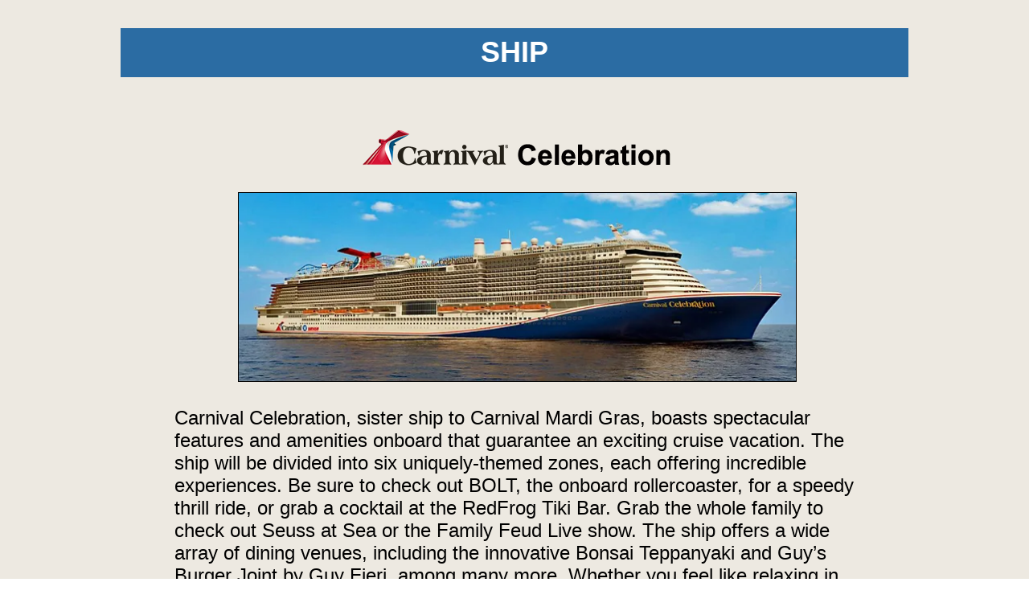

--- FILE ---
content_type: text/html; charset=UTF-8
request_url: https://www.deafglobetrotters.com/ship-ec-jan2025
body_size: 156640
content:
<!DOCTYPE html>
<html lang="en">
<head>
  
  <!-- SEO Tags -->
  <title>Ship EC Jan2025 | home</title>
  <link rel="canonical" href="https://www.deafglobetrotters.com/ship-ec-jan2025"/>
  <meta property="og:title" content="Ship EC Jan2025 | home"/>
  <meta property="og:url" content="https://www.deafglobetrotters.com/ship-ec-jan2025"/>
  <meta property="og:site_name" content="home"/>
  <meta property="og:type" content="website"/>
  <link rel="alternate" href="https://www.deafglobetrotters.com/ship-ec-jan2025" hreflang="x-default"/>
  <link rel="alternate" href="https://www.deafglobetrotters.com/ship-ec-jan2025" hreflang="en-us"/>
  <meta name="google-site-verification" content="8QFRwdpfbZRnZ5qzWM8_9Sf_haW0mQDu_iIaSHispxE"/>
  <meta name="twitter:card" content="summary_large_image"/>
  <meta name="twitter:title" content="Ship EC Jan2025 | home"/>

  
  <meta charset='utf-8'>
  <meta name="viewport" content="width=device-width, initial-scale=1" id="wixDesktopViewport" />
  <meta http-equiv="X-UA-Compatible" content="IE=edge">
  <meta name="generator" content="Wix.com Website Builder"/>

  <link rel="icon" sizes="192x192" href="https://static.wixstatic.com/media/3f7c68_1fa61c88bd05401ca50068769ce593e8%7Emv2.png/v1/fill/w_192%2Ch_192%2Clg_1%2Cusm_0.66_1.00_0.01/3f7c68_1fa61c88bd05401ca50068769ce593e8%7Emv2.png" type="image/png"/>
  <link rel="shortcut icon" href="https://static.wixstatic.com/media/3f7c68_1fa61c88bd05401ca50068769ce593e8%7Emv2.png/v1/fill/w_192%2Ch_192%2Clg_1%2Cusm_0.66_1.00_0.01/3f7c68_1fa61c88bd05401ca50068769ce593e8%7Emv2.png" type="image/png"/>
  <link rel="apple-touch-icon" href="https://static.wixstatic.com/media/3f7c68_1fa61c88bd05401ca50068769ce593e8%7Emv2.png/v1/fill/w_180%2Ch_180%2Clg_1%2Cusm_0.66_1.00_0.01/3f7c68_1fa61c88bd05401ca50068769ce593e8%7Emv2.png" type="image/png"/>

  <!-- Safari Pinned Tab Icon -->
  <!-- <link rel="mask-icon" href="https://static.wixstatic.com/media/3f7c68_1fa61c88bd05401ca50068769ce593e8%7Emv2.png/v1/fill/w_192%2Ch_192%2Clg_1%2Cusm_0.66_1.00_0.01/3f7c68_1fa61c88bd05401ca50068769ce593e8%7Emv2.png"> -->

  <!-- Original trials -->
  


  <!-- Segmenter Polyfill -->
  <script>
    if (!window.Intl || !window.Intl.Segmenter) {
      (function() {
        var script = document.createElement('script');
        script.src = 'https://static.parastorage.com/unpkg/@formatjs/intl-segmenter@11.7.10/polyfill.iife.js';
        document.head.appendChild(script);
      })();
    }
  </script>

  <!-- Legacy Polyfills -->
  <script nomodule="" src="https://static.parastorage.com/unpkg/core-js-bundle@3.2.1/minified.js"></script>
  <script nomodule="" src="https://static.parastorage.com/unpkg/focus-within-polyfill@5.0.9/dist/focus-within-polyfill.js"></script>

  <!-- Performance API Polyfills -->
  <script>
  (function () {
    var noop = function noop() {};
    if ("performance" in window === false) {
      window.performance = {};
    }
    window.performance.mark = performance.mark || noop;
    window.performance.measure = performance.measure || noop;
    if ("now" in window.performance === false) {
      var nowOffset = Date.now();
      if (performance.timing && performance.timing.navigationStart) {
        nowOffset = performance.timing.navigationStart;
      }
      window.performance.now = function now() {
        return Date.now() - nowOffset;
      };
    }
  })();
  </script>

  <!-- Globals Definitions -->
  <script>
    (function () {
      var now = Date.now()
      window.initialTimestamps = {
        initialTimestamp: now,
        initialRequestTimestamp: Math.round(performance.timeOrigin ? performance.timeOrigin : now - performance.now())
      }

      window.thunderboltTag = "QA_READY"
      window.thunderboltVersion = "1.16774.0"
    })();
  </script>

  <!-- Essential Viewer Model -->
  <script type="application/json" id="wix-essential-viewer-model">{"fleetConfig":{"fleetName":"thunderbolt-seo-isolated-renderer","type":"Rollout","code":1},"mode":{"qa":false,"enableTestApi":false,"debug":false,"ssrIndicator":false,"ssrOnly":false,"siteAssetsFallback":"enable","versionIndicator":false},"componentsLibrariesTopology":[{"artifactId":"editor-elements","namespace":"wixui","url":"https:\/\/static.parastorage.com\/services\/editor-elements\/1.14848.0"},{"artifactId":"editor-elements","namespace":"dsgnsys","url":"https:\/\/static.parastorage.com\/services\/editor-elements\/1.14848.0"}],"siteFeaturesConfigs":{"sessionManager":{"isRunningInDifferentSiteContext":false}},"language":{"userLanguage":"en"},"siteAssets":{"clientTopology":{"mediaRootUrl":"https:\/\/static.wixstatic.com","staticMediaUrl":"https:\/\/static.wixstatic.com\/media","moduleRepoUrl":"https:\/\/static.parastorage.com\/unpkg","fileRepoUrl":"https:\/\/static.parastorage.com\/services","viewerAppsUrl":"https:\/\/viewer-apps.parastorage.com","viewerAssetsUrl":"https:\/\/viewer-assets.parastorage.com","siteAssetsUrl":"https:\/\/siteassets.parastorage.com","pageJsonServerUrls":["https:\/\/pages.parastorage.com","https:\/\/staticorigin.wixstatic.com","https:\/\/www.deafglobetrotters.com","https:\/\/fallback.wix.com\/wix-html-editor-pages-webapp\/page"],"pathOfTBModulesInFileRepoForFallback":"wix-thunderbolt\/dist\/"}},"siteFeatures":["accessibility","appMonitoring","assetsLoader","businessLogger","captcha","clickHandlerRegistrar","commonConfig","componentsLoader","componentsRegistry","consentPolicy","cookiesManager","cyclicTabbing","domSelectors","environmentWixCodeSdk","environment","locationWixCodeSdk","mpaNavigation","multilingual","navigationManager","navigationPhases","ooi","pages","panorama","renderer","reporter","router","scrollRestoration","seoWixCodeSdk","seo","sessionManager","siteMembersWixCodeSdk","siteMembers","siteScrollBlocker","siteWixCodeSdk","speculationRules","ssrCache","stores","structureApi","thunderboltInitializer","tpaCommons","translations","usedPlatformApis","warmupData","windowMessageRegistrar","windowWixCodeSdk","wixCustomElementComponent","wixEmbedsApi","componentsReact","platform"],"site":{"externalBaseUrl":"https:\/\/www.deafglobetrotters.com","isSEO":true},"media":{"staticMediaUrl":"https:\/\/static.wixstatic.com\/media","mediaRootUrl":"https:\/\/static.wixstatic.com\/","staticVideoUrl":"https:\/\/video.wixstatic.com\/"},"requestUrl":"https:\/\/www.deafglobetrotters.com\/ship-ec-jan2025","rollout":{"siteAssetsVersionsRollout":false,"isDACRollout":0,"isTBRollout":true},"commonConfig":{"brand":"wix","host":"VIEWER","bsi":"","consentPolicy":{},"consentPolicyHeader":{},"siteRevision":"15291","renderingFlow":"NONE","language":"en","locale":"en-us"},"interactionSampleRatio":0.01,"dynamicModelUrl":"https:\/\/www.deafglobetrotters.com\/_api\/v2\/dynamicmodel","accessTokensUrl":"https:\/\/www.deafglobetrotters.com\/_api\/v1\/access-tokens","isExcludedFromSecurityExperiments":false,"experiments":{"specs.thunderbolt.hardenFetchAndXHR":true,"specs.thunderbolt.securityExperiments":true}}</script>
  <script>window.viewerModel = JSON.parse(document.getElementById('wix-essential-viewer-model').textContent)</script>

  <script>
    window.commonConfig = viewerModel.commonConfig
  </script>

  
  <!-- BEGIN handleAccessTokens bundle -->

  <script data-url="https://static.parastorage.com/services/wix-thunderbolt/dist/handleAccessTokens.inline.4f2f9a53.bundle.min.js">(()=>{"use strict";function e(e){let{context:o,property:r,value:n,enumerable:i=!0}=e,c=e.get,l=e.set;if(!r||void 0===n&&!c&&!l)return new Error("property and value are required");let a=o||globalThis,s=a?.[r],u={};if(void 0!==n)u.value=n;else{if(c){let e=t(c);e&&(u.get=e)}if(l){let e=t(l);e&&(u.set=e)}}let p={...u,enumerable:i||!1,configurable:!1};void 0!==n&&(p.writable=!1);try{Object.defineProperty(a,r,p)}catch(e){return e instanceof TypeError?s:e}return s}function t(e,t){return"function"==typeof e?e:!0===e?.async&&"function"==typeof e.func?t?async function(t){return e.func(t)}:async function(){return e.func()}:"function"==typeof e?.func?e.func:void 0}try{e({property:"strictDefine",value:e})}catch{}try{e({property:"defineStrictObject",value:r})}catch{}try{e({property:"defineStrictMethod",value:n})}catch{}var o=["toString","toLocaleString","valueOf","constructor","prototype"];function r(t){let{context:n,property:c,propertiesToExclude:l=[],skipPrototype:a=!1,hardenPrototypePropertiesToExclude:s=[]}=t;if(!c)return new Error("property is required");let u=(n||globalThis)[c],p={},f=i(n,c);u&&("object"==typeof u||"function"==typeof u)&&Reflect.ownKeys(u).forEach(t=>{if(!l.includes(t)&&!o.includes(t)){let o=i(u,t);if(o&&(o.writable||o.configurable)){let{value:r,get:n,set:i,enumerable:c=!1}=o,l={};void 0!==r?l.value=r:n?l.get=n:i&&(l.set=i);try{let o=e({context:u,property:t,...l,enumerable:c});p[t]=o}catch(e){if(!(e instanceof TypeError))throw e;try{p[t]=o.value||o.get||o.set}catch{}}}}});let d={originalObject:u,originalProperties:p};if(!a&&void 0!==u?.prototype){let e=r({context:u,property:"prototype",propertiesToExclude:s,skipPrototype:!0});e instanceof Error||(d.originalPrototype=e?.originalObject,d.originalPrototypeProperties=e?.originalProperties)}return e({context:n,property:c,value:u,enumerable:f?.enumerable}),d}function n(t,o){let r=(o||globalThis)[t],n=i(o||globalThis,t);return r&&n&&(n.writable||n.configurable)?(Object.freeze(r),e({context:globalThis,property:t,value:r})):r}function i(e,t){if(e&&t)try{return Reflect.getOwnPropertyDescriptor(e,t)}catch{return}}function c(e){if("string"!=typeof e)return e;try{return decodeURIComponent(e).toLowerCase().trim()}catch{return e.toLowerCase().trim()}}function l(e,t){let o="";if("string"==typeof e)o=e.split("=")[0]?.trim()||"";else{if(!e||"string"!=typeof e.name)return!1;o=e.name}return t.has(c(o)||"")}function a(e,t){let o;return o="string"==typeof e?e.split(";").map(e=>e.trim()).filter(e=>e.length>0):e||[],o.filter(e=>!l(e,t))}var s=null;function u(){return null===s&&(s=typeof Document>"u"?void 0:Object.getOwnPropertyDescriptor(Document.prototype,"cookie")),s}function p(t,o){if(!globalThis?.cookieStore)return;let r=globalThis.cookieStore.get.bind(globalThis.cookieStore),n=globalThis.cookieStore.getAll.bind(globalThis.cookieStore),i=globalThis.cookieStore.set.bind(globalThis.cookieStore),c=globalThis.cookieStore.delete.bind(globalThis.cookieStore);return e({context:globalThis.CookieStore.prototype,property:"get",value:async function(e){return l(("string"==typeof e?e:e.name)||"",t)?null:r.call(this,e)},enumerable:!0}),e({context:globalThis.CookieStore.prototype,property:"getAll",value:async function(){return a(await n.apply(this,Array.from(arguments)),t)},enumerable:!0}),e({context:globalThis.CookieStore.prototype,property:"set",value:async function(){let e=Array.from(arguments);if(!l(1===e.length?e[0].name:e[0],t))return i.apply(this,e);o&&console.warn(o)},enumerable:!0}),e({context:globalThis.CookieStore.prototype,property:"delete",value:async function(){let e=Array.from(arguments);if(!l(1===e.length?e[0].name:e[0],t))return c.apply(this,e)},enumerable:!0}),e({context:globalThis.cookieStore,property:"prototype",value:globalThis.CookieStore.prototype,enumerable:!1}),e({context:globalThis,property:"cookieStore",value:globalThis.cookieStore,enumerable:!0}),{get:r,getAll:n,set:i,delete:c}}var f=["TextEncoder","TextDecoder","XMLHttpRequestEventTarget","EventTarget","URL","JSON","Reflect","Object","Array","Map","Set","WeakMap","WeakSet","Promise","Symbol","Error"],d=["addEventListener","removeEventListener","dispatchEvent","encodeURI","encodeURIComponent","decodeURI","decodeURIComponent"];const y=(e,t)=>{try{const o=t?t.get.call(document):document.cookie;return o.split(";").map(e=>e.trim()).filter(t=>t?.startsWith(e))[0]?.split("=")[1]}catch(e){return""}},g=(e="",t="",o="/")=>`${e}=; ${t?`domain=${t};`:""} max-age=0; path=${o}; expires=Thu, 01 Jan 1970 00:00:01 GMT`;function m(){(function(){if("undefined"!=typeof window){const e=performance.getEntriesByType("navigation")[0];return"back_forward"===(e?.type||"")}return!1})()&&function(){const{counter:e}=function(){const e=b("getItem");if(e){const[t,o]=e.split("-"),r=o?parseInt(o,10):0;if(r>=3){const e=t?Number(t):0;if(Date.now()-e>6e4)return{counter:0}}return{counter:r}}return{counter:0}}();e<3?(!function(e=1){b("setItem",`${Date.now()}-${e}`)}(e+1),window.location.reload()):console.error("ATS: Max reload attempts reached")}()}function b(e,t){try{return sessionStorage[e]("reload",t||"")}catch(e){console.error("ATS: Error calling sessionStorage:",e)}}const h="client-session-bind",v="sec-fetch-unsupported",{experiments:w}=window.viewerModel,T=[h,"client-binding",v,"svSession","smSession","server-session-bind","wixSession2","wixSession3"].map(e=>e.toLowerCase()),{cookie:S}=function(t,o){let r=new Set(t);return e({context:document,property:"cookie",set:{func:e=>function(e,t,o,r){let n=u(),i=c(t.split(";")[0]||"")||"";[...o].every(e=>!i.startsWith(e.toLowerCase()))&&n?.set?n.set.call(e,t):r&&console.warn(r)}(document,e,r,o)},get:{func:()=>function(e,t){let o=u();if(!o?.get)throw new Error("Cookie descriptor or getter not available");return a(o.get.call(e),t).join("; ")}(document,r)},enumerable:!0}),{cookieStore:p(r,o),cookie:u()}}(T),k="tbReady",x="security_overrideGlobals",{experiments:E,siteFeaturesConfigs:C,accessTokensUrl:P}=window.viewerModel,R=P,M={},O=(()=>{const e=y(h,S);if(w["specs.thunderbolt.browserCacheReload"]){y(v,S)||e?b("removeItem"):m()}return(()=>{const e=g(h),t=g(h,location.hostname);S.set.call(document,e),S.set.call(document,t)})(),e})();O&&(M["client-binding"]=O);const D=fetch;addEventListener(k,function e(t){const{logger:o}=t.detail;try{window.tb.init({fetch:D,fetchHeaders:M})}catch(e){const t=new Error("TB003");o.meter(`${x}_${t.message}`,{paramsOverrides:{errorType:x,eventString:t.message}}),window?.viewerModel?.mode.debug&&console.error(e)}finally{removeEventListener(k,e)}}),E["specs.thunderbolt.hardenFetchAndXHR"]||(window.fetchDynamicModel=()=>C.sessionManager.isRunningInDifferentSiteContext?Promise.resolve({}):fetch(R,{credentials:"same-origin",headers:M}).then(function(e){if(!e.ok)throw new Error(`[${e.status}]${e.statusText}`);return e.json()}),window.dynamicModelPromise=window.fetchDynamicModel())})();
//# sourceMappingURL=https://static.parastorage.com/services/wix-thunderbolt/dist/handleAccessTokens.inline.4f2f9a53.bundle.min.js.map</script>

<!-- END handleAccessTokens bundle -->

<!-- BEGIN overrideGlobals bundle -->

<script data-url="https://static.parastorage.com/services/wix-thunderbolt/dist/overrideGlobals.inline.ec13bfcf.bundle.min.js">(()=>{"use strict";function e(e){let{context:r,property:o,value:n,enumerable:i=!0}=e,c=e.get,a=e.set;if(!o||void 0===n&&!c&&!a)return new Error("property and value are required");let l=r||globalThis,u=l?.[o],s={};if(void 0!==n)s.value=n;else{if(c){let e=t(c);e&&(s.get=e)}if(a){let e=t(a);e&&(s.set=e)}}let p={...s,enumerable:i||!1,configurable:!1};void 0!==n&&(p.writable=!1);try{Object.defineProperty(l,o,p)}catch(e){return e instanceof TypeError?u:e}return u}function t(e,t){return"function"==typeof e?e:!0===e?.async&&"function"==typeof e.func?t?async function(t){return e.func(t)}:async function(){return e.func()}:"function"==typeof e?.func?e.func:void 0}try{e({property:"strictDefine",value:e})}catch{}try{e({property:"defineStrictObject",value:o})}catch{}try{e({property:"defineStrictMethod",value:n})}catch{}var r=["toString","toLocaleString","valueOf","constructor","prototype"];function o(t){let{context:n,property:c,propertiesToExclude:a=[],skipPrototype:l=!1,hardenPrototypePropertiesToExclude:u=[]}=t;if(!c)return new Error("property is required");let s=(n||globalThis)[c],p={},f=i(n,c);s&&("object"==typeof s||"function"==typeof s)&&Reflect.ownKeys(s).forEach(t=>{if(!a.includes(t)&&!r.includes(t)){let r=i(s,t);if(r&&(r.writable||r.configurable)){let{value:o,get:n,set:i,enumerable:c=!1}=r,a={};void 0!==o?a.value=o:n?a.get=n:i&&(a.set=i);try{let r=e({context:s,property:t,...a,enumerable:c});p[t]=r}catch(e){if(!(e instanceof TypeError))throw e;try{p[t]=r.value||r.get||r.set}catch{}}}}});let d={originalObject:s,originalProperties:p};if(!l&&void 0!==s?.prototype){let e=o({context:s,property:"prototype",propertiesToExclude:u,skipPrototype:!0});e instanceof Error||(d.originalPrototype=e?.originalObject,d.originalPrototypeProperties=e?.originalProperties)}return e({context:n,property:c,value:s,enumerable:f?.enumerable}),d}function n(t,r){let o=(r||globalThis)[t],n=i(r||globalThis,t);return o&&n&&(n.writable||n.configurable)?(Object.freeze(o),e({context:globalThis,property:t,value:o})):o}function i(e,t){if(e&&t)try{return Reflect.getOwnPropertyDescriptor(e,t)}catch{return}}function c(e){if("string"!=typeof e)return e;try{return decodeURIComponent(e).toLowerCase().trim()}catch{return e.toLowerCase().trim()}}function a(e,t){return e instanceof Headers?e.forEach((r,o)=>{l(o,t)||e.delete(o)}):Object.keys(e).forEach(r=>{l(r,t)||delete e[r]}),e}function l(e,t){return!t.has(c(e)||"")}function u(e,t){let r=!0,o=function(e){let t,r;if(globalThis.Request&&e instanceof Request)t=e.url;else{if("function"!=typeof e?.toString)throw new Error("Unsupported type for url");t=e.toString()}try{return new URL(t).pathname}catch{return r=t.replace(/#.+/gi,"").split("?").shift(),r.startsWith("/")?r:`/${r}`}}(e),n=c(o);return n&&t.some(e=>n.includes(e))&&(r=!1),r}function s(t,r,o){let n=fetch,i=XMLHttpRequest,c=new Set(r);function s(){let e=new i,r=e.open,n=e.setRequestHeader;return e.open=function(){let n=Array.from(arguments),i=n[1];if(n.length<2||u(i,t))return r.apply(e,n);throw new Error(o||`Request not allowed for path ${i}`)},e.setRequestHeader=function(t,r){l(decodeURIComponent(t),c)&&n.call(e,t,r)},e}return e({property:"fetch",value:function(){let e=function(e,t){return globalThis.Request&&e[0]instanceof Request&&e[0]?.headers?a(e[0].headers,t):e[1]?.headers&&a(e[1].headers,t),e}(arguments,c);return u(arguments[0],t)?n.apply(globalThis,Array.from(e)):new Promise((e,t)=>{t(new Error(o||`Request not allowed for path ${arguments[0]}`))})},enumerable:!0}),e({property:"XMLHttpRequest",value:s,enumerable:!0}),Object.keys(i).forEach(e=>{s[e]=i[e]}),{fetch:n,XMLHttpRequest:i}}var p=["TextEncoder","TextDecoder","XMLHttpRequestEventTarget","EventTarget","URL","JSON","Reflect","Object","Array","Map","Set","WeakMap","WeakSet","Promise","Symbol","Error"],f=["addEventListener","removeEventListener","dispatchEvent","encodeURI","encodeURIComponent","decodeURI","decodeURIComponent"];const d=function(){let t=globalThis.open,r=document.open;function o(e,r,o){let n="string"!=typeof e,i=t.call(window,e,r,o);return n||e&&function(e){return e.startsWith("//")&&/(?:[a-z0-9](?:[a-z0-9-]{0,61}[a-z0-9])?\.)+[a-z0-9][a-z0-9-]{0,61}[a-z0-9]/g.test(`${location.protocol}:${e}`)&&(e=`${location.protocol}${e}`),!e.startsWith("http")||new URL(e).hostname===location.hostname}(e)?{}:i}return e({property:"open",value:o,context:globalThis,enumerable:!0}),e({property:"open",value:function(e,t,n){return e?o(e,t,n):r.call(document,e||"",t||"",n||"")},context:document,enumerable:!0}),{open:t,documentOpen:r}},y=function(){let t=document.createElement,r=Element.prototype.setAttribute,o=Element.prototype.setAttributeNS;return e({property:"createElement",context:document,value:function(n,i){let a=t.call(document,n,i);if("iframe"===c(n)){e({property:"srcdoc",context:a,get:()=>"",set:()=>{console.warn("`srcdoc` is not allowed in iframe elements.")}});let t=function(e,t){"srcdoc"!==e.toLowerCase()?r.call(a,e,t):console.warn("`srcdoc` attribute is not allowed to be set.")},n=function(e,t,r){"srcdoc"!==t.toLowerCase()?o.call(a,e,t,r):console.warn("`srcdoc` attribute is not allowed to be set.")};a.setAttribute=t,a.setAttributeNS=n}return a},enumerable:!0}),{createElement:t,setAttribute:r,setAttributeNS:o}},m=["client-binding"],b=["/_api/v1/access-tokens","/_api/v2/dynamicmodel","/_api/one-app-session-web/v3/businesses"],h=function(){let t=setTimeout,r=setInterval;return o("setTimeout",0,globalThis),o("setInterval",0,globalThis),{setTimeout:t,setInterval:r};function o(t,r,o){let n=o||globalThis,i=n[t];if(!i||"function"!=typeof i)throw new Error(`Function ${t} not found or is not a function`);e({property:t,value:function(){let e=Array.from(arguments);if("string"!=typeof e[r])return i.apply(n,e);console.warn(`Calling ${t} with a String Argument at index ${r} is not allowed`)},context:o,enumerable:!0})}},v=function(){if(navigator&&"serviceWorker"in navigator){let t=navigator.serviceWorker.register;return e({context:navigator.serviceWorker,property:"register",value:function(){console.log("Service worker registration is not allowed")},enumerable:!0}),{register:t}}return{}};performance.mark("overrideGlobals started");const{isExcludedFromSecurityExperiments:g,experiments:w}=window.viewerModel,E=!g&&w["specs.thunderbolt.securityExperiments"];try{d(),E&&y(),w["specs.thunderbolt.hardenFetchAndXHR"]&&E&&s(b,m),v(),(e=>{let t=[],r=[];r=r.concat(["TextEncoder","TextDecoder"]),e&&(r=r.concat(["XMLHttpRequestEventTarget","EventTarget"])),r=r.concat(["URL","JSON"]),e&&(t=t.concat(["addEventListener","removeEventListener"])),t=t.concat(["encodeURI","encodeURIComponent","decodeURI","decodeURIComponent"]),r=r.concat(["String","Number"]),e&&r.push("Object"),r=r.concat(["Reflect"]),t.forEach(e=>{n(e),["addEventListener","removeEventListener"].includes(e)&&n(e,document)}),r.forEach(e=>{o({property:e})})})(E),E&&h()}catch(e){window?.viewerModel?.mode.debug&&console.error(e);const t=new Error("TB006");window.fedops?.reportError(t,"security_overrideGlobals"),window.Sentry?window.Sentry.captureException(t):globalThis.defineStrictProperty("sentryBuffer",[t],window,!1)}performance.mark("overrideGlobals ended")})();
//# sourceMappingURL=https://static.parastorage.com/services/wix-thunderbolt/dist/overrideGlobals.inline.ec13bfcf.bundle.min.js.map</script>

<!-- END overrideGlobals bundle -->


  
  <script>
    window.commonConfig = viewerModel.commonConfig

	
  </script>

  <!-- Initial CSS -->
  <style data-url="https://static.parastorage.com/services/wix-thunderbolt/dist/main.347af09f.min.css">@keyframes slide-horizontal-new{0%{transform:translateX(100%)}}@keyframes slide-horizontal-old{80%{opacity:1}to{opacity:0;transform:translateX(-100%)}}@keyframes slide-vertical-new{0%{transform:translateY(-100%)}}@keyframes slide-vertical-old{80%{opacity:1}to{opacity:0;transform:translateY(100%)}}@keyframes out-in-new{0%{opacity:0}}@keyframes out-in-old{to{opacity:0}}:root:active-view-transition{view-transition-name:none}::view-transition{pointer-events:none}:root:active-view-transition::view-transition-new(page-group),:root:active-view-transition::view-transition-old(page-group){animation-duration:.6s;cursor:wait;pointer-events:all}:root:active-view-transition-type(SlideHorizontal)::view-transition-old(page-group){animation:slide-horizontal-old .6s cubic-bezier(.83,0,.17,1) forwards;mix-blend-mode:normal}:root:active-view-transition-type(SlideHorizontal)::view-transition-new(page-group){animation:slide-horizontal-new .6s cubic-bezier(.83,0,.17,1) backwards;mix-blend-mode:normal}:root:active-view-transition-type(SlideVertical)::view-transition-old(page-group){animation:slide-vertical-old .6s cubic-bezier(.83,0,.17,1) forwards;mix-blend-mode:normal}:root:active-view-transition-type(SlideVertical)::view-transition-new(page-group){animation:slide-vertical-new .6s cubic-bezier(.83,0,.17,1) backwards;mix-blend-mode:normal}:root:active-view-transition-type(OutIn)::view-transition-old(page-group){animation:out-in-old .35s cubic-bezier(.22,1,.36,1) forwards}:root:active-view-transition-type(OutIn)::view-transition-new(page-group){animation:out-in-new .35s cubic-bezier(.64,0,.78,0) .35s backwards}@media(prefers-reduced-motion:reduce){::view-transition-group(*),::view-transition-new(*),::view-transition-old(*){animation:none!important}}body,html{background:transparent;border:0;margin:0;outline:0;padding:0;vertical-align:baseline}body{--scrollbar-width:0px;font-family:Arial,Helvetica,sans-serif;font-size:10px}body,html{height:100%}body{overflow-x:auto;overflow-y:scroll}body:not(.responsive) #site-root{min-width:var(--site-width);width:100%}body:not([data-js-loaded]) [data-hide-prejs]{visibility:hidden}interact-element{display:contents}#SITE_CONTAINER{position:relative}:root{--one-unit:1vw;--section-max-width:9999px;--spx-stopper-max:9999px;--spx-stopper-min:0px;--browser-zoom:1}@supports(-webkit-appearance:none) and (stroke-color:transparent){:root{--safari-sticky-fix:opacity;--experimental-safari-sticky-fix:translateZ(0)}}@supports(container-type:inline-size){:root{--one-unit:1cqw}}[id^=oldHoverBox-]{mix-blend-mode:plus-lighter;transition:opacity .5s ease,visibility .5s ease}[data-mesh-id$=inlineContent-gridContainer]:has(>[id^=oldHoverBox-]){isolation:isolate}</style>
<style data-url="https://static.parastorage.com/services/wix-thunderbolt/dist/main.renderer.9cb0985f.min.css">a,abbr,acronym,address,applet,b,big,blockquote,button,caption,center,cite,code,dd,del,dfn,div,dl,dt,em,fieldset,font,footer,form,h1,h2,h3,h4,h5,h6,header,i,iframe,img,ins,kbd,label,legend,li,nav,object,ol,p,pre,q,s,samp,section,small,span,strike,strong,sub,sup,table,tbody,td,tfoot,th,thead,title,tr,tt,u,ul,var{background:transparent;border:0;margin:0;outline:0;padding:0;vertical-align:baseline}input,select,textarea{box-sizing:border-box;font-family:Helvetica,Arial,sans-serif}ol,ul{list-style:none}blockquote,q{quotes:none}ins{text-decoration:none}del{text-decoration:line-through}table{border-collapse:collapse;border-spacing:0}a{cursor:pointer;text-decoration:none}.testStyles{overflow-y:hidden}.reset-button{-webkit-appearance:none;background:none;border:0;color:inherit;font:inherit;line-height:normal;outline:0;overflow:visible;padding:0;-webkit-user-select:none;-moz-user-select:none;-ms-user-select:none}:focus{outline:none}body.device-mobile-optimized:not(.disable-site-overflow){overflow-x:hidden;overflow-y:scroll}body.device-mobile-optimized:not(.responsive) #SITE_CONTAINER{margin-left:auto;margin-right:auto;overflow-x:visible;position:relative;width:320px}body.device-mobile-optimized:not(.responsive):not(.blockSiteScrolling) #SITE_CONTAINER{margin-top:0}body.device-mobile-optimized>*{max-width:100%!important}body.device-mobile-optimized #site-root{overflow-x:hidden;overflow-y:hidden}@supports(overflow:clip){body.device-mobile-optimized #site-root{overflow-x:clip;overflow-y:clip}}body.device-mobile-non-optimized #SITE_CONTAINER #site-root{overflow-x:clip;overflow-y:clip}body.device-mobile-non-optimized.fullScreenMode{background-color:#5f6360}body.device-mobile-non-optimized.fullScreenMode #MOBILE_ACTIONS_MENU,body.device-mobile-non-optimized.fullScreenMode #SITE_BACKGROUND,body.device-mobile-non-optimized.fullScreenMode #site-root,body.fullScreenMode #WIX_ADS{visibility:hidden}body.fullScreenMode{overflow-x:hidden!important;overflow-y:hidden!important}body.fullScreenMode.device-mobile-optimized #TINY_MENU{opacity:0;pointer-events:none}body.fullScreenMode-scrollable.device-mobile-optimized{overflow-x:hidden!important;overflow-y:auto!important}body.fullScreenMode-scrollable.device-mobile-optimized #masterPage,body.fullScreenMode-scrollable.device-mobile-optimized #site-root{overflow-x:hidden!important;overflow-y:hidden!important}body.fullScreenMode-scrollable.device-mobile-optimized #SITE_BACKGROUND,body.fullScreenMode-scrollable.device-mobile-optimized #masterPage{height:auto!important}body.fullScreenMode-scrollable.device-mobile-optimized #masterPage.mesh-layout{height:0!important}body.blockSiteScrolling,body.siteScrollingBlocked{position:fixed;width:100%}body.blockSiteScrolling #SITE_CONTAINER{margin-top:calc(var(--blocked-site-scroll-margin-top)*-1)}#site-root{margin:0 auto;min-height:100%;position:relative;top:var(--wix-ads-height)}#site-root img:not([src]){visibility:hidden}#site-root svg img:not([src]){visibility:visible}.auto-generated-link{color:inherit}#SCROLL_TO_BOTTOM,#SCROLL_TO_TOP{height:0}.has-click-trigger{cursor:pointer}.fullScreenOverlay{bottom:0;display:flex;justify-content:center;left:0;overflow-y:hidden;position:fixed;right:0;top:-60px;z-index:1005}.fullScreenOverlay>.fullScreenOverlayContent{bottom:0;left:0;margin:0 auto;overflow:hidden;position:absolute;right:0;top:60px;transform:translateZ(0)}[data-mesh-id$=centeredContent],[data-mesh-id$=form],[data-mesh-id$=inlineContent]{pointer-events:none;position:relative}[data-mesh-id$=-gridWrapper],[data-mesh-id$=-rotated-wrapper]{pointer-events:none}[data-mesh-id$=-gridContainer]>*,[data-mesh-id$=-rotated-wrapper]>*,[data-mesh-id$=inlineContent]>:not([data-mesh-id$=-gridContainer]){pointer-events:auto}.device-mobile-optimized #masterPage.mesh-layout #SOSP_CONTAINER_CUSTOM_ID{grid-area:2/1/3/2;-ms-grid-row:2;position:relative}#masterPage.mesh-layout{-ms-grid-rows:max-content max-content min-content max-content;-ms-grid-columns:100%;align-items:start;display:-ms-grid;display:grid;grid-template-columns:100%;grid-template-rows:max-content max-content min-content max-content;justify-content:stretch}#masterPage.mesh-layout #PAGES_CONTAINER,#masterPage.mesh-layout #SITE_FOOTER-placeholder,#masterPage.mesh-layout #SITE_FOOTER_WRAPPER,#masterPage.mesh-layout #SITE_HEADER-placeholder,#masterPage.mesh-layout #SITE_HEADER_WRAPPER,#masterPage.mesh-layout #SOSP_CONTAINER_CUSTOM_ID[data-state~=mobileView],#masterPage.mesh-layout #soapAfterPagesContainer,#masterPage.mesh-layout #soapBeforePagesContainer{-ms-grid-row-align:start;-ms-grid-column-align:start;-ms-grid-column:1}#masterPage.mesh-layout #SITE_HEADER-placeholder,#masterPage.mesh-layout #SITE_HEADER_WRAPPER{grid-area:1/1/2/2;-ms-grid-row:1}#masterPage.mesh-layout #PAGES_CONTAINER,#masterPage.mesh-layout #soapAfterPagesContainer,#masterPage.mesh-layout #soapBeforePagesContainer{grid-area:3/1/4/2;-ms-grid-row:3}#masterPage.mesh-layout #soapAfterPagesContainer,#masterPage.mesh-layout #soapBeforePagesContainer{width:100%}#masterPage.mesh-layout #PAGES_CONTAINER{align-self:stretch}#masterPage.mesh-layout main#PAGES_CONTAINER{display:block}#masterPage.mesh-layout #SITE_FOOTER-placeholder,#masterPage.mesh-layout #SITE_FOOTER_WRAPPER{grid-area:4/1/5/2;-ms-grid-row:4}#masterPage.mesh-layout #SITE_PAGES,#masterPage.mesh-layout [data-mesh-id=PAGES_CONTAINERcenteredContent],#masterPage.mesh-layout [data-mesh-id=PAGES_CONTAINERinlineContent]{height:100%}#masterPage.mesh-layout.desktop>*{width:100%}#masterPage.mesh-layout #PAGES_CONTAINER,#masterPage.mesh-layout #SITE_FOOTER,#masterPage.mesh-layout #SITE_FOOTER_WRAPPER,#masterPage.mesh-layout #SITE_HEADER,#masterPage.mesh-layout #SITE_HEADER_WRAPPER,#masterPage.mesh-layout #SITE_PAGES,#masterPage.mesh-layout #masterPageinlineContent{position:relative}#masterPage.mesh-layout #SITE_HEADER{grid-area:1/1/2/2}#masterPage.mesh-layout #SITE_FOOTER{grid-area:4/1/5/2}#masterPage.mesh-layout.overflow-x-clip #SITE_FOOTER,#masterPage.mesh-layout.overflow-x-clip #SITE_HEADER{overflow-x:clip}[data-z-counter]{z-index:0}[data-z-counter="0"]{z-index:auto}.wixSiteProperties{-webkit-font-smoothing:antialiased;-moz-osx-font-smoothing:grayscale}:root{--wst-button-color-fill-primary:rgb(var(--color_48));--wst-button-color-border-primary:rgb(var(--color_49));--wst-button-color-text-primary:rgb(var(--color_50));--wst-button-color-fill-primary-hover:rgb(var(--color_51));--wst-button-color-border-primary-hover:rgb(var(--color_52));--wst-button-color-text-primary-hover:rgb(var(--color_53));--wst-button-color-fill-primary-disabled:rgb(var(--color_54));--wst-button-color-border-primary-disabled:rgb(var(--color_55));--wst-button-color-text-primary-disabled:rgb(var(--color_56));--wst-button-color-fill-secondary:rgb(var(--color_57));--wst-button-color-border-secondary:rgb(var(--color_58));--wst-button-color-text-secondary:rgb(var(--color_59));--wst-button-color-fill-secondary-hover:rgb(var(--color_60));--wst-button-color-border-secondary-hover:rgb(var(--color_61));--wst-button-color-text-secondary-hover:rgb(var(--color_62));--wst-button-color-fill-secondary-disabled:rgb(var(--color_63));--wst-button-color-border-secondary-disabled:rgb(var(--color_64));--wst-button-color-text-secondary-disabled:rgb(var(--color_65));--wst-color-fill-base-1:rgb(var(--color_36));--wst-color-fill-base-2:rgb(var(--color_37));--wst-color-fill-base-shade-1:rgb(var(--color_38));--wst-color-fill-base-shade-2:rgb(var(--color_39));--wst-color-fill-base-shade-3:rgb(var(--color_40));--wst-color-fill-accent-1:rgb(var(--color_41));--wst-color-fill-accent-2:rgb(var(--color_42));--wst-color-fill-accent-3:rgb(var(--color_43));--wst-color-fill-accent-4:rgb(var(--color_44));--wst-color-fill-background-primary:rgb(var(--color_11));--wst-color-fill-background-secondary:rgb(var(--color_12));--wst-color-text-primary:rgb(var(--color_15));--wst-color-text-secondary:rgb(var(--color_14));--wst-color-action:rgb(var(--color_18));--wst-color-disabled:rgb(var(--color_39));--wst-color-title:rgb(var(--color_45));--wst-color-subtitle:rgb(var(--color_46));--wst-color-line:rgb(var(--color_47));--wst-font-style-h2:var(--font_2);--wst-font-style-h3:var(--font_3);--wst-font-style-h4:var(--font_4);--wst-font-style-h5:var(--font_5);--wst-font-style-h6:var(--font_6);--wst-font-style-body-large:var(--font_7);--wst-font-style-body-medium:var(--font_8);--wst-font-style-body-small:var(--font_9);--wst-font-style-body-x-small:var(--font_10);--wst-color-custom-1:rgb(var(--color_13));--wst-color-custom-2:rgb(var(--color_16));--wst-color-custom-3:rgb(var(--color_17));--wst-color-custom-4:rgb(var(--color_19));--wst-color-custom-5:rgb(var(--color_20));--wst-color-custom-6:rgb(var(--color_21));--wst-color-custom-7:rgb(var(--color_22));--wst-color-custom-8:rgb(var(--color_23));--wst-color-custom-9:rgb(var(--color_24));--wst-color-custom-10:rgb(var(--color_25));--wst-color-custom-11:rgb(var(--color_26));--wst-color-custom-12:rgb(var(--color_27));--wst-color-custom-13:rgb(var(--color_28));--wst-color-custom-14:rgb(var(--color_29));--wst-color-custom-15:rgb(var(--color_30));--wst-color-custom-16:rgb(var(--color_31));--wst-color-custom-17:rgb(var(--color_32));--wst-color-custom-18:rgb(var(--color_33));--wst-color-custom-19:rgb(var(--color_34));--wst-color-custom-20:rgb(var(--color_35))}.wix-presets-wrapper{display:contents}</style>

  <meta name="format-detection" content="telephone=no">
  <meta name="skype_toolbar" content="skype_toolbar_parser_compatible">
  
  

  

  

  <!-- head performance data start -->
  
  <!-- head performance data end -->
  

    


    
<style data-href="https://static.parastorage.com/services/editor-elements-library/dist/thunderbolt/rb_wixui.thunderbolt_bootstrap-classic.72e6a2a3.min.css">.PlZyDq{touch-action:manipulation}.uDW_Qe{align-items:center;box-sizing:border-box;display:flex;justify-content:var(--label-align);min-width:100%;text-align:initial;width:-moz-max-content;width:max-content}.uDW_Qe:before{max-width:var(--margin-start,0)}.uDW_Qe:after,.uDW_Qe:before{align-self:stretch;content:"";flex-grow:1}.uDW_Qe:after{max-width:var(--margin-end,0)}.FubTgk{height:100%}.FubTgk .uDW_Qe{border-radius:var(--corvid-border-radius,var(--rd,0));bottom:0;box-shadow:var(--shd,0 1px 4px rgba(0,0,0,.6));left:0;position:absolute;right:0;top:0;transition:var(--trans1,border-color .4s ease 0s,background-color .4s ease 0s)}.FubTgk .uDW_Qe:link,.FubTgk .uDW_Qe:visited{border-color:transparent}.FubTgk .l7_2fn{color:var(--corvid-color,rgb(var(--txt,var(--color_15,color_15))));font:var(--fnt,var(--font_5));margin:0;position:relative;transition:var(--trans2,color .4s ease 0s);white-space:nowrap}.FubTgk[aria-disabled=false] .uDW_Qe{background-color:var(--corvid-background-color,rgba(var(--bg,var(--color_17,color_17)),var(--alpha-bg,1)));border:solid var(--corvid-border-color,rgba(var(--brd,var(--color_15,color_15)),var(--alpha-brd,1))) var(--corvid-border-width,var(--brw,0));cursor:pointer!important}:host(.device-mobile-optimized) .FubTgk[aria-disabled=false]:active .uDW_Qe,body.device-mobile-optimized .FubTgk[aria-disabled=false]:active .uDW_Qe{background-color:var(--corvid-hover-background-color,rgba(var(--bgh,var(--color_18,color_18)),var(--alpha-bgh,1)));border-color:var(--corvid-hover-border-color,rgba(var(--brdh,var(--color_15,color_15)),var(--alpha-brdh,1)))}:host(.device-mobile-optimized) .FubTgk[aria-disabled=false]:active .l7_2fn,body.device-mobile-optimized .FubTgk[aria-disabled=false]:active .l7_2fn{color:var(--corvid-hover-color,rgb(var(--txth,var(--color_15,color_15))))}:host(:not(.device-mobile-optimized)) .FubTgk[aria-disabled=false]:hover .uDW_Qe,body:not(.device-mobile-optimized) .FubTgk[aria-disabled=false]:hover .uDW_Qe{background-color:var(--corvid-hover-background-color,rgba(var(--bgh,var(--color_18,color_18)),var(--alpha-bgh,1)));border-color:var(--corvid-hover-border-color,rgba(var(--brdh,var(--color_15,color_15)),var(--alpha-brdh,1)))}:host(:not(.device-mobile-optimized)) .FubTgk[aria-disabled=false]:hover .l7_2fn,body:not(.device-mobile-optimized) .FubTgk[aria-disabled=false]:hover .l7_2fn{color:var(--corvid-hover-color,rgb(var(--txth,var(--color_15,color_15))))}.FubTgk[aria-disabled=true] .uDW_Qe{background-color:var(--corvid-disabled-background-color,rgba(var(--bgd,204,204,204),var(--alpha-bgd,1)));border-color:var(--corvid-disabled-border-color,rgba(var(--brdd,204,204,204),var(--alpha-brdd,1)));border-style:solid;border-width:var(--corvid-border-width,var(--brw,0))}.FubTgk[aria-disabled=true] .l7_2fn{color:var(--corvid-disabled-color,rgb(var(--txtd,255,255,255)))}.uUxqWY{align-items:center;box-sizing:border-box;display:flex;justify-content:var(--label-align);min-width:100%;text-align:initial;width:-moz-max-content;width:max-content}.uUxqWY:before{max-width:var(--margin-start,0)}.uUxqWY:after,.uUxqWY:before{align-self:stretch;content:"";flex-grow:1}.uUxqWY:after{max-width:var(--margin-end,0)}.Vq4wYb[aria-disabled=false] .uUxqWY{cursor:pointer}:host(.device-mobile-optimized) .Vq4wYb[aria-disabled=false]:active .wJVzSK,body.device-mobile-optimized .Vq4wYb[aria-disabled=false]:active .wJVzSK{color:var(--corvid-hover-color,rgb(var(--txth,var(--color_15,color_15))));transition:var(--trans,color .4s ease 0s)}:host(:not(.device-mobile-optimized)) .Vq4wYb[aria-disabled=false]:hover .wJVzSK,body:not(.device-mobile-optimized) .Vq4wYb[aria-disabled=false]:hover .wJVzSK{color:var(--corvid-hover-color,rgb(var(--txth,var(--color_15,color_15))));transition:var(--trans,color .4s ease 0s)}.Vq4wYb .uUxqWY{bottom:0;left:0;position:absolute;right:0;top:0}.Vq4wYb .wJVzSK{color:var(--corvid-color,rgb(var(--txt,var(--color_15,color_15))));font:var(--fnt,var(--font_5));transition:var(--trans,color .4s ease 0s);white-space:nowrap}.Vq4wYb[aria-disabled=true] .wJVzSK{color:var(--corvid-disabled-color,rgb(var(--txtd,255,255,255)))}:host(:not(.device-mobile-optimized)) .CohWsy,body:not(.device-mobile-optimized) .CohWsy{display:flex}:host(:not(.device-mobile-optimized)) .V5AUxf,body:not(.device-mobile-optimized) .V5AUxf{-moz-column-gap:var(--margin);column-gap:var(--margin);direction:var(--direction);display:flex;margin:0 auto;position:relative;width:calc(100% - var(--padding)*2)}:host(:not(.device-mobile-optimized)) .V5AUxf>*,body:not(.device-mobile-optimized) .V5AUxf>*{direction:ltr;flex:var(--column-flex) 1 0%;left:0;margin-bottom:var(--padding);margin-top:var(--padding);min-width:0;position:relative;top:0}:host(.device-mobile-optimized) .V5AUxf,body.device-mobile-optimized .V5AUxf{display:block;padding-bottom:var(--padding-y);padding-left:var(--padding-x,0);padding-right:var(--padding-x,0);padding-top:var(--padding-y);position:relative}:host(.device-mobile-optimized) .V5AUxf>*,body.device-mobile-optimized .V5AUxf>*{margin-bottom:var(--margin);position:relative}:host(.device-mobile-optimized) .V5AUxf>:first-child,body.device-mobile-optimized .V5AUxf>:first-child{margin-top:var(--firstChildMarginTop,0)}:host(.device-mobile-optimized) .V5AUxf>:last-child,body.device-mobile-optimized .V5AUxf>:last-child{margin-bottom:var(--lastChildMarginBottom)}.LIhNy3{backface-visibility:hidden}.jhxvbR,.mtrorN{display:block;height:100%;width:100%}.jhxvbR img{max-width:var(--wix-img-max-width,100%)}.jhxvbR[data-animate-blur] img{filter:blur(9px);transition:filter .8s ease-in}.jhxvbR[data-animate-blur] img[data-load-done]{filter:none}.if7Vw2{height:100%;left:0;-webkit-mask-image:var(--mask-image,none);mask-image:var(--mask-image,none);-webkit-mask-position:var(--mask-position,0);mask-position:var(--mask-position,0);-webkit-mask-repeat:var(--mask-repeat,no-repeat);mask-repeat:var(--mask-repeat,no-repeat);-webkit-mask-size:var(--mask-size,100%);mask-size:var(--mask-size,100%);overflow:hidden;pointer-events:var(--fill-layer-background-media-pointer-events);position:absolute;top:0;width:100%}.if7Vw2.f0uTJH{clip:rect(0,auto,auto,0)}.if7Vw2 .i1tH8h{height:100%;position:absolute;top:0;width:100%}.if7Vw2 .DXi4PB{height:var(--fill-layer-image-height,100%);opacity:var(--fill-layer-image-opacity)}.if7Vw2 .DXi4PB img{height:100%;width:100%}@supports(-webkit-hyphens:none){.if7Vw2.f0uTJH{clip:auto;-webkit-clip-path:inset(0)}}.wG8dni{height:100%}.tcElKx{background-color:var(--bg-overlay-color);background-image:var(--bg-gradient);transition:var(--inherit-transition)}.ImALHf,.Ybjs9b{opacity:var(--fill-layer-video-opacity)}.UWmm3w{bottom:var(--media-padding-bottom);height:var(--media-padding-height);position:absolute;top:var(--media-padding-top);width:100%}.Yjj1af{transform:scale(var(--scale,1));transition:var(--transform-duration,transform 0s)}.ImALHf{height:100%;position:relative;width:100%}.KCM6zk{opacity:var(--fill-layer-video-opacity,var(--fill-layer-image-opacity,1))}.KCM6zk .DXi4PB,.KCM6zk .ImALHf,.KCM6zk .Ybjs9b{opacity:1}._uqPqy{clip-path:var(--fill-layer-clip)}._uqPqy,.eKyYhK{position:absolute;top:0}._uqPqy,.eKyYhK,.x0mqQS img{height:100%;width:100%}.pnCr6P{opacity:0}.blf7sp,.pnCr6P{position:absolute;top:0}.blf7sp{height:0;left:0;overflow:hidden;width:0}.rWP3Gv{left:0;pointer-events:var(--fill-layer-background-media-pointer-events);position:var(--fill-layer-background-media-position)}.Tr4n3d,.rWP3Gv,.wRqk6s{height:100%;top:0;width:100%}.wRqk6s{position:absolute}.Tr4n3d{background-color:var(--fill-layer-background-overlay-color);opacity:var(--fill-layer-background-overlay-blend-opacity-fallback,1);position:var(--fill-layer-background-overlay-position);transform:var(--fill-layer-background-overlay-transform)}@supports(mix-blend-mode:overlay){.Tr4n3d{mix-blend-mode:var(--fill-layer-background-overlay-blend-mode);opacity:var(--fill-layer-background-overlay-blend-opacity,1)}}.VXAmO2{--divider-pin-height__:min(1,calc(var(--divider-layers-pin-factor__) + 1));--divider-pin-layer-height__:var( --divider-layers-pin-factor__ );--divider-pin-border__:min(1,calc(var(--divider-layers-pin-factor__) / -1 + 1));height:calc(var(--divider-height__) + var(--divider-pin-height__)*var(--divider-layers-size__)*var(--divider-layers-y__))}.VXAmO2,.VXAmO2 .dy3w_9{left:0;position:absolute;width:100%}.VXAmO2 .dy3w_9{--divider-layer-i__:var(--divider-layer-i,0);background-position:left calc(50% + var(--divider-offset-x__) + var(--divider-layers-x__)*var(--divider-layer-i__)) bottom;background-repeat:repeat-x;border-bottom-style:solid;border-bottom-width:calc(var(--divider-pin-border__)*var(--divider-layer-i__)*var(--divider-layers-y__));height:calc(var(--divider-height__) + var(--divider-pin-layer-height__)*var(--divider-layer-i__)*var(--divider-layers-y__));opacity:calc(1 - var(--divider-layer-i__)/(var(--divider-layer-i__) + 1))}.UORcXs{--divider-height__:var(--divider-top-height,auto);--divider-offset-x__:var(--divider-top-offset-x,0px);--divider-layers-size__:var(--divider-top-layers-size,0);--divider-layers-y__:var(--divider-top-layers-y,0px);--divider-layers-x__:var(--divider-top-layers-x,0px);--divider-layers-pin-factor__:var(--divider-top-layers-pin-factor,0);border-top:var(--divider-top-padding,0) solid var(--divider-top-color,currentColor);opacity:var(--divider-top-opacity,1);top:0;transform:var(--divider-top-flip,scaleY(-1))}.UORcXs .dy3w_9{background-image:var(--divider-top-image,none);background-size:var(--divider-top-size,contain);border-color:var(--divider-top-color,currentColor);bottom:0;filter:var(--divider-top-filter,none)}.UORcXs .dy3w_9[data-divider-layer="1"]{display:var(--divider-top-layer-1-display,block)}.UORcXs .dy3w_9[data-divider-layer="2"]{display:var(--divider-top-layer-2-display,block)}.UORcXs .dy3w_9[data-divider-layer="3"]{display:var(--divider-top-layer-3-display,block)}.Io4VUz{--divider-height__:var(--divider-bottom-height,auto);--divider-offset-x__:var(--divider-bottom-offset-x,0px);--divider-layers-size__:var(--divider-bottom-layers-size,0);--divider-layers-y__:var(--divider-bottom-layers-y,0px);--divider-layers-x__:var(--divider-bottom-layers-x,0px);--divider-layers-pin-factor__:var(--divider-bottom-layers-pin-factor,0);border-bottom:var(--divider-bottom-padding,0) solid var(--divider-bottom-color,currentColor);bottom:0;opacity:var(--divider-bottom-opacity,1);transform:var(--divider-bottom-flip,none)}.Io4VUz .dy3w_9{background-image:var(--divider-bottom-image,none);background-size:var(--divider-bottom-size,contain);border-color:var(--divider-bottom-color,currentColor);bottom:0;filter:var(--divider-bottom-filter,none)}.Io4VUz .dy3w_9[data-divider-layer="1"]{display:var(--divider-bottom-layer-1-display,block)}.Io4VUz .dy3w_9[data-divider-layer="2"]{display:var(--divider-bottom-layer-2-display,block)}.Io4VUz .dy3w_9[data-divider-layer="3"]{display:var(--divider-bottom-layer-3-display,block)}.YzqVVZ{overflow:visible;position:relative}.mwF7X1{backface-visibility:hidden}.YGilLk{cursor:pointer}.Tj01hh{display:block}.MW5IWV,.Tj01hh{height:100%;width:100%}.MW5IWV{left:0;-webkit-mask-image:var(--mask-image,none);mask-image:var(--mask-image,none);-webkit-mask-position:var(--mask-position,0);mask-position:var(--mask-position,0);-webkit-mask-repeat:var(--mask-repeat,no-repeat);mask-repeat:var(--mask-repeat,no-repeat);-webkit-mask-size:var(--mask-size,100%);mask-size:var(--mask-size,100%);overflow:hidden;pointer-events:var(--fill-layer-background-media-pointer-events);position:absolute;top:0}.MW5IWV.N3eg0s{clip:rect(0,auto,auto,0)}.MW5IWV .Kv1aVt{height:100%;position:absolute;top:0;width:100%}.MW5IWV .dLPlxY{height:var(--fill-layer-image-height,100%);opacity:var(--fill-layer-image-opacity)}.MW5IWV .dLPlxY img{height:100%;width:100%}@supports(-webkit-hyphens:none){.MW5IWV.N3eg0s{clip:auto;-webkit-clip-path:inset(0)}}.VgO9Yg{height:100%}.LWbAav{background-color:var(--bg-overlay-color);background-image:var(--bg-gradient);transition:var(--inherit-transition)}.K_YxMd,.yK6aSC{opacity:var(--fill-layer-video-opacity)}.NGjcJN{bottom:var(--media-padding-bottom);height:var(--media-padding-height);position:absolute;top:var(--media-padding-top);width:100%}.mNGsUM{transform:scale(var(--scale,1));transition:var(--transform-duration,transform 0s)}.K_YxMd{height:100%;position:relative;width:100%}wix-media-canvas{display:block;height:100%}.I8xA4L{opacity:var(--fill-layer-video-opacity,var(--fill-layer-image-opacity,1))}.I8xA4L .K_YxMd,.I8xA4L .dLPlxY,.I8xA4L .yK6aSC{opacity:1}.bX9O_S{clip-path:var(--fill-layer-clip)}.Z_wCwr,.bX9O_S{position:absolute;top:0}.Jxk_UL img,.Z_wCwr,.bX9O_S{height:100%;width:100%}.K8MSra{opacity:0}.K8MSra,.YTb3b4{position:absolute;top:0}.YTb3b4{height:0;left:0;overflow:hidden;width:0}.SUz0WK{left:0;pointer-events:var(--fill-layer-background-media-pointer-events);position:var(--fill-layer-background-media-position)}.FNxOn5,.SUz0WK,.m4khSP{height:100%;top:0;width:100%}.FNxOn5{position:absolute}.m4khSP{background-color:var(--fill-layer-background-overlay-color);opacity:var(--fill-layer-background-overlay-blend-opacity-fallback,1);position:var(--fill-layer-background-overlay-position);transform:var(--fill-layer-background-overlay-transform)}@supports(mix-blend-mode:overlay){.m4khSP{mix-blend-mode:var(--fill-layer-background-overlay-blend-mode);opacity:var(--fill-layer-background-overlay-blend-opacity,1)}}._C0cVf{bottom:0;left:0;position:absolute;right:0;top:0;width:100%}.hFwGTD{transform:translateY(-100%);transition:.2s ease-in}.IQgXoP{transition:.2s}.Nr3Nid{opacity:0;transition:.2s ease-in}.Nr3Nid.l4oO6c{z-index:-1!important}.iQuoC4{opacity:1;transition:.2s}.CJF7A2{height:auto}.CJF7A2,.U4Bvut{position:relative;width:100%}:host(:not(.device-mobile-optimized)) .G5K6X8,body:not(.device-mobile-optimized) .G5K6X8{margin-left:calc((100% - var(--site-width))/2);width:var(--site-width)}.xU8fqS[data-focuscycled=active]{outline:1px solid transparent}.xU8fqS[data-focuscycled=active]:not(:focus-within){outline:2px solid transparent;transition:outline .01s ease}.xU8fqS ._4XcTfy{background-color:var(--screenwidth-corvid-background-color,rgba(var(--bg,var(--color_11,color_11)),var(--alpha-bg,1)));border-bottom:var(--brwb,0) solid var(--screenwidth-corvid-border-color,rgba(var(--brd,var(--color_15,color_15)),var(--alpha-brd,1)));border-top:var(--brwt,0) solid var(--screenwidth-corvid-border-color,rgba(var(--brd,var(--color_15,color_15)),var(--alpha-brd,1)));bottom:0;box-shadow:var(--shd,0 0 5px rgba(0,0,0,.7));left:0;position:absolute;right:0;top:0}.xU8fqS .gUbusX{background-color:rgba(var(--bgctr,var(--color_11,color_11)),var(--alpha-bgctr,1));border-radius:var(--rd,0);bottom:var(--brwb,0);top:var(--brwt,0)}.xU8fqS .G5K6X8,.xU8fqS .gUbusX{left:0;position:absolute;right:0}.xU8fqS .G5K6X8{bottom:0;top:0}:host(.device-mobile-optimized) .xU8fqS .G5K6X8,body.device-mobile-optimized .xU8fqS .G5K6X8{left:10px;right:10px}.SPY_vo{pointer-events:none}.BmZ5pC{min-height:calc(100vh - var(--wix-ads-height));min-width:var(--site-width);position:var(--bg-position);top:var(--wix-ads-height)}.BmZ5pC,.nTOEE9{height:100%;width:100%}.nTOEE9{overflow:hidden;position:relative}.nTOEE9.sqUyGm:hover{cursor:url([data-uri]),auto}.nTOEE9.C_JY0G:hover{cursor:url([data-uri]),auto}.RZQnmg{background-color:rgb(var(--color_11));border-radius:50%;bottom:12px;height:40px;opacity:0;pointer-events:none;position:absolute;right:12px;width:40px}.RZQnmg path{fill:rgb(var(--color_15))}.RZQnmg:focus{cursor:auto;opacity:1;pointer-events:auto}.rYiAuL{cursor:pointer}.gSXewE{height:0;left:0;overflow:hidden;top:0;width:0}.OJQ_3L,.gSXewE{position:absolute}.OJQ_3L{background-color:rgb(var(--color_11));border-radius:300px;bottom:0;cursor:pointer;height:40px;margin:16px 16px;opacity:0;pointer-events:none;right:0;width:40px}.OJQ_3L path{fill:rgb(var(--color_12))}.OJQ_3L:focus{cursor:auto;opacity:1;pointer-events:auto}.j7pOnl{box-sizing:border-box;height:100%;width:100%}.BI8PVQ{min-height:var(--image-min-height);min-width:var(--image-min-width)}.BI8PVQ img,img.BI8PVQ{filter:var(--filter-effect-svg-url);-webkit-mask-image:var(--mask-image,none);mask-image:var(--mask-image,none);-webkit-mask-position:var(--mask-position,0);mask-position:var(--mask-position,0);-webkit-mask-repeat:var(--mask-repeat,no-repeat);mask-repeat:var(--mask-repeat,no-repeat);-webkit-mask-size:var(--mask-size,100% 100%);mask-size:var(--mask-size,100% 100%);-o-object-position:var(--object-position);object-position:var(--object-position)}.MazNVa{left:var(--left,auto);position:var(--position-fixed,static);top:var(--top,auto);z-index:var(--z-index,auto)}.MazNVa .BI8PVQ img{box-shadow:0 0 0 #000;position:static;-webkit-user-select:none;-moz-user-select:none;-ms-user-select:none;user-select:none}.MazNVa .j7pOnl{display:block;overflow:hidden}.MazNVa .BI8PVQ{overflow:hidden}.c7cMWz{bottom:0;left:0;position:absolute;right:0;top:0}.FVGvCX{height:auto;position:relative;width:100%}body:not(.responsive) .zK7MhX{align-self:start;grid-area:1/1/1/1;height:100%;justify-self:stretch;left:0;position:relative}:host(:not(.device-mobile-optimized)) .c7cMWz,body:not(.device-mobile-optimized) .c7cMWz{margin-left:calc((100% - var(--site-width))/2);width:var(--site-width)}.fEm0Bo .c7cMWz{background-color:rgba(var(--bg,var(--color_11,color_11)),var(--alpha-bg,1));overflow:hidden}:host(.device-mobile-optimized) .c7cMWz,body.device-mobile-optimized .c7cMWz{left:10px;right:10px}.PFkO7r{bottom:0;left:0;position:absolute;right:0;top:0}.HT5ybB{height:auto;position:relative;width:100%}body:not(.responsive) .dBAkHi{align-self:start;grid-area:1/1/1/1;height:100%;justify-self:stretch;left:0;position:relative}:host(:not(.device-mobile-optimized)) .PFkO7r,body:not(.device-mobile-optimized) .PFkO7r{margin-left:calc((100% - var(--site-width))/2);width:var(--site-width)}:host(.device-mobile-optimized) .PFkO7r,body.device-mobile-optimized .PFkO7r{left:10px;right:10px}</style>
<style data-href="https://static.parastorage.com/services/editor-elements-library/dist/thunderbolt/rb_wixui.thunderbolt[DropDownMenu_SolidColorMenuButtonSkin].3c6b3073.min.css">._pfxlW{clip-path:inset(50%);height:24px;position:absolute;width:24px}._pfxlW:active,._pfxlW:focus{clip-path:unset;right:0;top:50%;transform:translateY(-50%)}._pfxlW.RG3k61{transform:translateY(-50%) rotate(180deg)}.I2NxvL,.ULfND1{box-sizing:border-box;height:100%;overflow:visible;position:relative;width:auto}.I2NxvL[data-state~=header] a,.I2NxvL[data-state~=header] div,[data-state~=header].ULfND1 a,[data-state~=header].ULfND1 div{cursor:default!important}.I2NxvL .piclkP,.ULfND1 .piclkP{display:inline-block;height:100%;width:100%}.ULfND1{--display:inline-block;background-color:transparent;cursor:pointer;display:var(--display);transition:var(--trans,background-color .4s ease 0s)}.ULfND1 .ktxcLB{border-left:1px solid rgba(var(--sep,var(--color_15,color_15)),var(--alpha-sep,1));padding:0 var(--pad,5px)}.ULfND1 .JghqhY{color:rgb(var(--txt,var(--color_15,color_15)));display:inline-block;font:var(--fnt,var(--font_1));padding:0 10px;transition:var(--trans2,color .4s ease 0s)}.ULfND1[data-listposition=left]{border-radius:var(--rd,10px);border-bottom-right-radius:0;border-top-right-radius:0}.ULfND1[data-listposition=left] .ktxcLB{border:0;border-left:none}.ULfND1[data-listposition=right]{border-radius:var(--rd,10px);border-bottom-left-radius:0;border-top-left-radius:0}.ULfND1[data-listposition=lonely]{border-radius:var(--rd,10px)}.ULfND1[data-listposition=lonely] .ktxcLB{border:0}.ULfND1[data-state~=drop]{background-color:transparent;display:block;transition:var(--trans,background-color .4s ease 0s);width:100%}.ULfND1[data-state~=drop] .ktxcLB{border:0;border-top:1px solid rgba(var(--sep,var(--color_15,color_15)),var(--alpha-sep,1));padding:0;width:auto}.ULfND1[data-state~=drop] .JghqhY{padding:0 .5em}.ULfND1[data-listposition=top]{border-radius:var(--rdDrop,10px);border-bottom-left-radius:0;border-bottom-right-radius:0}.ULfND1[data-listposition=top] .ktxcLB{border:0}.ULfND1[data-listposition=bottom]{border-radius:var(--rdDrop,10px);border-top-left-radius:0;border-top-right-radius:0}.ULfND1[data-listposition=dropLonely]{border-radius:var(--rdDrop,10px)}.ULfND1[data-listposition=dropLonely] .ktxcLB{border:0}.ULfND1[data-state~=link]:hover,.ULfND1[data-state~=over]{background-color:rgba(var(--bgh,var(--color_17,color_17)),var(--alpha-bgh,1));transition:var(--trans,background-color .4s ease 0s)}.ULfND1[data-state~=link]:hover .JghqhY,.ULfND1[data-state~=over] .JghqhY{color:rgb(var(--txth,var(--color_15,color_15)));transition:var(--trans2,color .4s ease 0s)}.ULfND1[data-state~=selected]{background-color:rgba(var(--bgs,var(--color_18,color_18)),var(--alpha-bgs,1));transition:var(--trans,background-color .4s ease 0s)}.ULfND1[data-state~=selected] .JghqhY{color:rgb(var(--txts,var(--color_15,color_15)));transition:var(--trans2,color .4s ease 0s)}.eK3b7p{overflow-x:hidden}.eK3b7p .dX73bf{display:flex;flex-direction:column;height:100%;width:100%}.eK3b7p .dX73bf .ShB2o6{flex:1}.eK3b7p .dX73bf .LtxuwL{height:calc(100% - (var(--menuTotalBordersY, 0px)));overflow:visible;white-space:nowrap;width:calc(100% - (var(--menuTotalBordersX, 0px)))}.eK3b7p .dX73bf .LtxuwL .SUHLli,.eK3b7p .dX73bf .LtxuwL .xu0rO4{direction:var(--menu-direction);display:inline-block;text-align:var(--menu-align,var(--align))}.eK3b7p .dX73bf .LtxuwL .bNFXK4{display:block;width:100%}.eK3b7p .QQFha4{direction:var(--submenus-direction);display:block;opacity:1;text-align:var(--submenus-align,var(--align));z-index:99999}.eK3b7p .QQFha4 .vZwEg5{display:inherit;overflow:visible;visibility:inherit;white-space:nowrap;width:auto}.eK3b7p .QQFha4._0uaYC{transition:visibility;transition-delay:.2s;visibility:visible}.eK3b7p .QQFha4 .xu0rO4{display:inline-block}.eK3b7p .V4qocw{display:none}.HYblus>nav{bottom:0;left:0;position:absolute;right:0;top:0}.HYblus .LtxuwL{background-color:rgba(var(--bg,var(--color_11,color_11)),var(--alpha-bg,1));border:solid var(--brw,0) rgba(var(--brd,var(--color_15,color_15)),var(--alpha-brd,1));border-radius:var(--rd,10px);box-shadow:var(--shd,0 1px 4px rgba(0,0,0,.6));position:absolute;width:calc(100% - var(--menuTotalBordersX, 0px))}.HYblus .QQFha4{box-sizing:border-box;margin-top:7px;position:absolute;visibility:hidden}.HYblus [data-dropmode=dropUp] .QQFha4{margin-bottom:7px;margin-top:0}.HYblus .vZwEg5{background-color:rgba(var(--bgDrop,var(--color_11,color_11)),var(--alpha-bgDrop,1));border:solid var(--brw,0) rgba(var(--brd,var(--color_15,color_15)),var(--alpha-brd,1));border-radius:var(--rdDrop,10px);box-shadow:var(--shd,0 1px 4px rgba(0,0,0,.6))}</style>
<style data-href="https://static.parastorage.com/services/editor-elements-library/dist/thunderbolt/rb_wixui.thunderbolt_bootstrap.a1b00b19.min.css">.cwL6XW{cursor:pointer}.sNF2R0{opacity:0}.hLoBV3{transition:opacity var(--transition-duration) cubic-bezier(.37,0,.63,1)}.Rdf41z,.hLoBV3{opacity:1}.ftlZWo{transition:opacity var(--transition-duration) cubic-bezier(.37,0,.63,1)}.ATGlOr,.ftlZWo{opacity:0}.KQSXD0{transition:opacity var(--transition-duration) cubic-bezier(.64,0,.78,0)}.KQSXD0,.pagQKE{opacity:1}._6zG5H{opacity:0;transition:opacity var(--transition-duration) cubic-bezier(.22,1,.36,1)}.BB49uC{transform:translateX(100%)}.j9xE1V{transition:transform var(--transition-duration) cubic-bezier(.87,0,.13,1)}.ICs7Rs,.j9xE1V{transform:translateX(0)}.DxijZJ{transition:transform var(--transition-duration) cubic-bezier(.87,0,.13,1)}.B5kjYq,.DxijZJ{transform:translateX(-100%)}.cJijIV{transition:transform var(--transition-duration) cubic-bezier(.87,0,.13,1)}.cJijIV,.hOxaWM{transform:translateX(0)}.T9p3fN{transform:translateX(100%);transition:transform var(--transition-duration) cubic-bezier(.87,0,.13,1)}.qDxYJm{transform:translateY(100%)}.aA9V0P{transition:transform var(--transition-duration) cubic-bezier(.87,0,.13,1)}.YPXPAS,.aA9V0P{transform:translateY(0)}.Xf2zsA{transition:transform var(--transition-duration) cubic-bezier(.87,0,.13,1)}.Xf2zsA,.y7Kt7s{transform:translateY(-100%)}.EeUgMu{transition:transform var(--transition-duration) cubic-bezier(.87,0,.13,1)}.EeUgMu,.fdHrtm{transform:translateY(0)}.WIFaG4{transform:translateY(100%);transition:transform var(--transition-duration) cubic-bezier(.87,0,.13,1)}body:not(.responsive) .JsJXaX{overflow-x:clip}:root:active-view-transition .JsJXaX{view-transition-name:page-group}.AnQkDU{display:grid;grid-template-columns:1fr;grid-template-rows:1fr;height:100%}.AnQkDU>div{align-self:stretch!important;grid-area:1/1/2/2;justify-self:stretch!important}.StylableButton2545352419__root{-archetype:box;border:none;box-sizing:border-box;cursor:pointer;display:block;height:100%;min-height:10px;min-width:10px;padding:0;touch-action:manipulation;width:100%}.StylableButton2545352419__root[disabled]{pointer-events:none}.StylableButton2545352419__root:not(:hover):not([disabled]).StylableButton2545352419--hasBackgroundColor{background-color:var(--corvid-background-color)!important}.StylableButton2545352419__root:hover:not([disabled]).StylableButton2545352419--hasHoverBackgroundColor{background-color:var(--corvid-hover-background-color)!important}.StylableButton2545352419__root:not(:hover)[disabled].StylableButton2545352419--hasDisabledBackgroundColor{background-color:var(--corvid-disabled-background-color)!important}.StylableButton2545352419__root:not(:hover):not([disabled]).StylableButton2545352419--hasBorderColor{border-color:var(--corvid-border-color)!important}.StylableButton2545352419__root:hover:not([disabled]).StylableButton2545352419--hasHoverBorderColor{border-color:var(--corvid-hover-border-color)!important}.StylableButton2545352419__root:not(:hover)[disabled].StylableButton2545352419--hasDisabledBorderColor{border-color:var(--corvid-disabled-border-color)!important}.StylableButton2545352419__root.StylableButton2545352419--hasBorderRadius{border-radius:var(--corvid-border-radius)!important}.StylableButton2545352419__root.StylableButton2545352419--hasBorderWidth{border-width:var(--corvid-border-width)!important}.StylableButton2545352419__root:not(:hover):not([disabled]).StylableButton2545352419--hasColor,.StylableButton2545352419__root:not(:hover):not([disabled]).StylableButton2545352419--hasColor .StylableButton2545352419__label{color:var(--corvid-color)!important}.StylableButton2545352419__root:hover:not([disabled]).StylableButton2545352419--hasHoverColor,.StylableButton2545352419__root:hover:not([disabled]).StylableButton2545352419--hasHoverColor .StylableButton2545352419__label{color:var(--corvid-hover-color)!important}.StylableButton2545352419__root:not(:hover)[disabled].StylableButton2545352419--hasDisabledColor,.StylableButton2545352419__root:not(:hover)[disabled].StylableButton2545352419--hasDisabledColor .StylableButton2545352419__label{color:var(--corvid-disabled-color)!important}.StylableButton2545352419__link{-archetype:box;box-sizing:border-box;color:#000;text-decoration:none}.StylableButton2545352419__container{align-items:center;display:flex;flex-basis:auto;flex-direction:row;flex-grow:1;height:100%;justify-content:center;overflow:hidden;transition:all .2s ease,visibility 0s;width:100%}.StylableButton2545352419__label{-archetype:text;-controller-part-type:LayoutChildDisplayDropdown,LayoutFlexChildSpacing(first);max-width:100%;min-width:1.8em;overflow:hidden;text-align:center;text-overflow:ellipsis;transition:inherit;white-space:nowrap}.StylableButton2545352419__root.StylableButton2545352419--isMaxContent .StylableButton2545352419__label{text-overflow:unset}.StylableButton2545352419__root.StylableButton2545352419--isWrapText .StylableButton2545352419__label{min-width:10px;overflow-wrap:break-word;white-space:break-spaces;word-break:break-word}.StylableButton2545352419__icon{-archetype:icon;-controller-part-type:LayoutChildDisplayDropdown,LayoutFlexChildSpacing(last);flex-shrink:0;height:50px;min-width:1px;transition:inherit}.StylableButton2545352419__icon.StylableButton2545352419--override{display:block!important}.StylableButton2545352419__icon svg,.StylableButton2545352419__icon>span{display:flex;height:inherit;width:inherit}.StylableButton2545352419__root:not(:hover):not([disalbed]).StylableButton2545352419--hasIconColor .StylableButton2545352419__icon svg{fill:var(--corvid-icon-color)!important;stroke:var(--corvid-icon-color)!important}.StylableButton2545352419__root:hover:not([disabled]).StylableButton2545352419--hasHoverIconColor .StylableButton2545352419__icon svg{fill:var(--corvid-hover-icon-color)!important;stroke:var(--corvid-hover-icon-color)!important}.StylableButton2545352419__root:not(:hover)[disabled].StylableButton2545352419--hasDisabledIconColor .StylableButton2545352419__icon svg{fill:var(--corvid-disabled-icon-color)!important;stroke:var(--corvid-disabled-icon-color)!important}.aeyn4z{bottom:0;left:0;position:absolute;right:0;top:0}.qQrFOK{cursor:pointer}.VDJedC{-webkit-tap-highlight-color:rgba(0,0,0,0);fill:var(--corvid-fill-color,var(--fill));fill-opacity:var(--fill-opacity);stroke:var(--corvid-stroke-color,var(--stroke));stroke-opacity:var(--stroke-opacity);stroke-width:var(--stroke-width);filter:var(--drop-shadow,none);opacity:var(--opacity);transform:var(--flip)}.VDJedC,.VDJedC svg{bottom:0;left:0;position:absolute;right:0;top:0}.VDJedC svg{height:var(--svg-calculated-height,100%);margin:auto;padding:var(--svg-calculated-padding,0);width:var(--svg-calculated-width,100%)}.VDJedC svg:not([data-type=ugc]){overflow:visible}.l4CAhn *{vector-effect:non-scaling-stroke}.Z_l5lU{-webkit-text-size-adjust:100%;-moz-text-size-adjust:100%;text-size-adjust:100%}ol.font_100,ul.font_100{color:#080808;font-family:"Arial, Helvetica, sans-serif",serif;font-size:10px;font-style:normal;font-variant:normal;font-weight:400;letter-spacing:normal;line-height:normal;margin:0;text-decoration:none}ol.font_100 li,ul.font_100 li{margin-bottom:12px}ol.wix-list-text-align,ul.wix-list-text-align{list-style-position:inside}ol.wix-list-text-align h1,ol.wix-list-text-align h2,ol.wix-list-text-align h3,ol.wix-list-text-align h4,ol.wix-list-text-align h5,ol.wix-list-text-align h6,ol.wix-list-text-align p,ul.wix-list-text-align h1,ul.wix-list-text-align h2,ul.wix-list-text-align h3,ul.wix-list-text-align h4,ul.wix-list-text-align h5,ul.wix-list-text-align h6,ul.wix-list-text-align p{display:inline}.HQSswv{cursor:pointer}.yi6otz{clip:rect(0 0 0 0);border:0;height:1px;margin:-1px;overflow:hidden;padding:0;position:absolute;width:1px}.zQ9jDz [data-attr-richtext-marker=true]{display:block}.zQ9jDz [data-attr-richtext-marker=true] table{border-collapse:collapse;margin:15px 0;width:100%}.zQ9jDz [data-attr-richtext-marker=true] table td{padding:12px;position:relative}.zQ9jDz [data-attr-richtext-marker=true] table td:after{border-bottom:1px solid currentColor;border-left:1px solid currentColor;bottom:0;content:"";left:0;opacity:.2;position:absolute;right:0;top:0}.zQ9jDz [data-attr-richtext-marker=true] table tr td:last-child:after{border-right:1px solid currentColor}.zQ9jDz [data-attr-richtext-marker=true] table tr:first-child td:after{border-top:1px solid currentColor}@supports(-webkit-appearance:none) and (stroke-color:transparent){.qvSjx3>*>:first-child{vertical-align:top}}@supports(-webkit-touch-callout:none){.qvSjx3>*>:first-child{vertical-align:top}}.LkZBpT :is(p,h1,h2,h3,h4,h5,h6,ul,ol,span[data-attr-richtext-marker],blockquote,div) [class$=rich-text__text],.LkZBpT :is(p,h1,h2,h3,h4,h5,h6,ul,ol,span[data-attr-richtext-marker],blockquote,div)[class$=rich-text__text]{color:var(--corvid-color,currentColor)}.LkZBpT :is(p,h1,h2,h3,h4,h5,h6,ul,ol,span[data-attr-richtext-marker],blockquote,div) span[style*=color]{color:var(--corvid-color,currentColor)!important}.Kbom4H{direction:var(--text-direction);min-height:var(--min-height);min-width:var(--min-width)}.Kbom4H .upNqi2{word-wrap:break-word;height:100%;overflow-wrap:break-word;position:relative;width:100%}.Kbom4H .upNqi2 ul{list-style:disc inside}.Kbom4H .upNqi2 li{margin-bottom:12px}.MMl86N blockquote,.MMl86N div,.MMl86N h1,.MMl86N h2,.MMl86N h3,.MMl86N h4,.MMl86N h5,.MMl86N h6,.MMl86N p{letter-spacing:normal;line-height:normal}.gYHZuN{min-height:var(--min-height);min-width:var(--min-width)}.gYHZuN .upNqi2{word-wrap:break-word;height:100%;overflow-wrap:break-word;position:relative;width:100%}.gYHZuN .upNqi2 ol,.gYHZuN .upNqi2 ul{letter-spacing:normal;line-height:normal;margin-inline-start:.5em;padding-inline-start:1.3em}.gYHZuN .upNqi2 ul{list-style-type:disc}.gYHZuN .upNqi2 ol{list-style-type:decimal}.gYHZuN .upNqi2 ol ul,.gYHZuN .upNqi2 ul ul{line-height:normal;list-style-type:circle}.gYHZuN .upNqi2 ol ol ul,.gYHZuN .upNqi2 ol ul ul,.gYHZuN .upNqi2 ul ol ul,.gYHZuN .upNqi2 ul ul ul{line-height:normal;list-style-type:square}.gYHZuN .upNqi2 li{font-style:inherit;font-weight:inherit;letter-spacing:normal;line-height:inherit}.gYHZuN .upNqi2 h1,.gYHZuN .upNqi2 h2,.gYHZuN .upNqi2 h3,.gYHZuN .upNqi2 h4,.gYHZuN .upNqi2 h5,.gYHZuN .upNqi2 h6,.gYHZuN .upNqi2 p{letter-spacing:normal;line-height:normal;margin-block:0;margin:0}.gYHZuN .upNqi2 a{color:inherit}.MMl86N,.ku3DBC{word-wrap:break-word;direction:var(--text-direction);min-height:var(--min-height);min-width:var(--min-width);mix-blend-mode:var(--blendMode,normal);overflow-wrap:break-word;pointer-events:none;text-align:start;text-shadow:var(--textOutline,0 0 transparent),var(--textShadow,0 0 transparent);text-transform:var(--textTransform,"none")}.MMl86N>*,.ku3DBC>*{pointer-events:auto}.MMl86N li,.ku3DBC li{font-style:inherit;font-weight:inherit;letter-spacing:normal;line-height:inherit}.MMl86N ol,.MMl86N ul,.ku3DBC ol,.ku3DBC ul{letter-spacing:normal;line-height:normal;margin-inline-end:0;margin-inline-start:.5em}.MMl86N:not(.Vq6kJx) ol,.MMl86N:not(.Vq6kJx) ul,.ku3DBC:not(.Vq6kJx) ol,.ku3DBC:not(.Vq6kJx) ul{padding-inline-end:0;padding-inline-start:1.3em}.MMl86N ul,.ku3DBC ul{list-style-type:disc}.MMl86N ol,.ku3DBC ol{list-style-type:decimal}.MMl86N ol ul,.MMl86N ul ul,.ku3DBC ol ul,.ku3DBC ul ul{list-style-type:circle}.MMl86N ol ol ul,.MMl86N ol ul ul,.MMl86N ul ol ul,.MMl86N ul ul ul,.ku3DBC ol ol ul,.ku3DBC ol ul ul,.ku3DBC ul ol ul,.ku3DBC ul ul ul{list-style-type:square}.MMl86N blockquote,.MMl86N div,.MMl86N h1,.MMl86N h2,.MMl86N h3,.MMl86N h4,.MMl86N h5,.MMl86N h6,.MMl86N p,.ku3DBC blockquote,.ku3DBC div,.ku3DBC h1,.ku3DBC h2,.ku3DBC h3,.ku3DBC h4,.ku3DBC h5,.ku3DBC h6,.ku3DBC p{margin-block:0;margin:0}.MMl86N a,.ku3DBC a{color:inherit}.Vq6kJx li{margin-inline-end:0;margin-inline-start:1.3em}.Vd6aQZ{overflow:hidden;padding:0;pointer-events:none;white-space:nowrap}.mHZSwn{display:none}.lvxhkV{bottom:0;left:0;position:absolute;right:0;top:0;width:100%}.QJjwEo{transform:translateY(-100%);transition:.2s ease-in}.kdBXfh{transition:.2s}.MP52zt{opacity:0;transition:.2s ease-in}.MP52zt.Bhu9m5{z-index:-1!important}.LVP8Wf{opacity:1;transition:.2s}.VrZrC0{height:auto}.VrZrC0,.cKxVkc{position:relative;width:100%}:host(:not(.device-mobile-optimized)) .vlM3HR,body:not(.device-mobile-optimized) .vlM3HR{margin-left:calc((100% - var(--site-width))/2);width:var(--site-width)}.AT7o0U[data-focuscycled=active]{outline:1px solid transparent}.AT7o0U[data-focuscycled=active]:not(:focus-within){outline:2px solid transparent;transition:outline .01s ease}.AT7o0U .vlM3HR{bottom:0;left:0;position:absolute;right:0;top:0}.Tj01hh,.jhxvbR{display:block;height:100%;width:100%}.jhxvbR img{max-width:var(--wix-img-max-width,100%)}.jhxvbR[data-animate-blur] img{filter:blur(9px);transition:filter .8s ease-in}.jhxvbR[data-animate-blur] img[data-load-done]{filter:none}.WzbAF8{direction:var(--direction)}.WzbAF8 .mpGTIt .O6KwRn{display:var(--item-display);height:var(--item-size);margin-block:var(--item-margin-block);margin-inline:var(--item-margin-inline);width:var(--item-size)}.WzbAF8 .mpGTIt .O6KwRn:last-child{margin-block:0;margin-inline:0}.WzbAF8 .mpGTIt .O6KwRn .oRtuWN{display:block}.WzbAF8 .mpGTIt .O6KwRn .oRtuWN .YaS0jR{height:var(--item-size);width:var(--item-size)}.WzbAF8 .mpGTIt{height:100%;position:absolute;white-space:nowrap;width:100%}:host(.device-mobile-optimized) .WzbAF8 .mpGTIt,body.device-mobile-optimized .WzbAF8 .mpGTIt{white-space:normal}.big2ZD{display:grid;grid-template-columns:1fr;grid-template-rows:1fr;height:calc(100% - var(--wix-ads-height));left:0;margin-top:var(--wix-ads-height);position:fixed;top:0;width:100%}.SHHiV9,.big2ZD{pointer-events:none;z-index:var(--pinned-layer-in-container,var(--above-all-in-container))}</style>
<style data-href="https://static.parastorage.com/services/editor-elements-library/dist/thunderbolt/rb_wixui.thunderbolt[TextMask].00969cd7.min.css">.elEp3H{filter:var(--shadow-filter,none)}.w681pN text{fill:#000;dominant-baseline:text-before-edge;font-synthesis:style}.drrrT5{height:100%;overflow:visible;width:100%}.UZDyCY{inset:0}.UZDyCY,.wKTolk{pointer-events:none;position:absolute;visibility:hidden}.wKTolk{height:100%;left:0;top:0;width:100%}[data-mask-state=true] .wKTolk{visibility:visible}[data-mask-state=true] text{fill-opacity:0}.MrRu4F{align-items:center;background-color:#fff;border-radius:50%;color:#000;cursor:pointer;display:flex;height:24px;justify-content:center;left:50%;outline:1px solid #000;position:absolute;top:50%;transform:translate(-50%,-50%);width:24px}.MrRu4F:focus{clip:auto;height:auto;opacity:1;pointer-events:auto;width:auto}.MrRu4F span{margin-right:5px}.vFkhXO:not(:focus):not(:active){clip:rect(0 0 0 0);border:0;height:auto;margin:0;opacity:0;overflow:hidden;padding:0;pointer-events:none;position:absolute;white-space:nowrap;width:1px}.YcIVz3 a{display:block}@supports(-webkit-appearance:none) and (stroke-color:transparent){.YcIVz3{scale:1}}.Tj01hh,.jhxvbR{display:block;height:100%;width:100%}.jhxvbR img{max-width:var(--wix-img-max-width,100%)}.jhxvbR[data-animate-blur] img{filter:blur(9px);transition:filter .8s ease-in}.jhxvbR[data-animate-blur] img[data-load-done]{filter:none}.MW5IWV{height:100%;left:0;-webkit-mask-image:var(--mask-image,none);mask-image:var(--mask-image,none);-webkit-mask-position:var(--mask-position,0);mask-position:var(--mask-position,0);-webkit-mask-repeat:var(--mask-repeat,no-repeat);mask-repeat:var(--mask-repeat,no-repeat);-webkit-mask-size:var(--mask-size,100%);mask-size:var(--mask-size,100%);overflow:hidden;pointer-events:var(--fill-layer-background-media-pointer-events);position:absolute;top:0;width:100%}.MW5IWV.N3eg0s{clip:rect(0,auto,auto,0)}.MW5IWV .Kv1aVt{height:100%;position:absolute;top:0;width:100%}.MW5IWV .dLPlxY{height:var(--fill-layer-image-height,100%);opacity:var(--fill-layer-image-opacity)}.MW5IWV .dLPlxY img{height:100%;width:100%}@supports(-webkit-hyphens:none){.MW5IWV.N3eg0s{clip:auto;-webkit-clip-path:inset(0)}}.VgO9Yg{height:100%}.LWbAav{background-color:var(--bg-overlay-color);background-image:var(--bg-gradient);transition:var(--inherit-transition)}.K_YxMd,.yK6aSC{opacity:var(--fill-layer-video-opacity)}.NGjcJN{bottom:var(--media-padding-bottom);height:var(--media-padding-height);position:absolute;top:var(--media-padding-top);width:100%}.mNGsUM{transform:scale(var(--scale,1));transition:var(--transform-duration,transform 0s)}.K_YxMd{height:100%;position:relative;width:100%}wix-media-canvas{display:block;height:100%}.I8xA4L{opacity:var(--fill-layer-video-opacity,var(--fill-layer-image-opacity,1))}.I8xA4L .K_YxMd,.I8xA4L .dLPlxY,.I8xA4L .yK6aSC{opacity:1}.bX9O_S{clip-path:var(--fill-layer-clip)}.Z_wCwr,.bX9O_S{position:absolute;top:0}.Jxk_UL img,.Z_wCwr,.bX9O_S{height:100%;width:100%}.K8MSra{opacity:0}.K8MSra,.YTb3b4{position:absolute;top:0}.YTb3b4{height:0;left:0;overflow:hidden;width:0}.SUz0WK{left:0;pointer-events:var(--fill-layer-background-media-pointer-events);position:var(--fill-layer-background-media-position)}.FNxOn5,.SUz0WK,.m4khSP{height:100%;top:0;width:100%}.FNxOn5{position:absolute}.m4khSP{background-color:var(--fill-layer-background-overlay-color);opacity:var(--fill-layer-background-overlay-blend-opacity-fallback,1);position:var(--fill-layer-background-overlay-position);transform:var(--fill-layer-background-overlay-transform)}@supports(mix-blend-mode:overlay){.m4khSP{mix-blend-mode:var(--fill-layer-background-overlay-blend-mode);opacity:var(--fill-layer-background-overlay-blend-opacity,1)}}</style>
<style data-href="https://static.parastorage.com/services/editor-elements-library/dist/thunderbolt/rb_wixui.thunderbolt[WPhoto_RoundPhoto].6daea16d.min.css">.nTOEE9{height:100%;overflow:hidden;position:relative;width:100%}.nTOEE9.sqUyGm:hover{cursor:url([data-uri]),auto}.nTOEE9.C_JY0G:hover{cursor:url([data-uri]),auto}.RZQnmg{background-color:rgb(var(--color_11));border-radius:50%;bottom:12px;height:40px;opacity:0;pointer-events:none;position:absolute;right:12px;width:40px}.RZQnmg path{fill:rgb(var(--color_15))}.RZQnmg:focus{cursor:auto;opacity:1;pointer-events:auto}.Tj01hh,.jhxvbR{display:block;height:100%;width:100%}.jhxvbR img{max-width:var(--wix-img-max-width,100%)}.jhxvbR[data-animate-blur] img{filter:blur(9px);transition:filter .8s ease-in}.jhxvbR[data-animate-blur] img[data-load-done]{filter:none}.rYiAuL{cursor:pointer}.gSXewE{height:0;left:0;overflow:hidden;top:0;width:0}.OJQ_3L,.gSXewE{position:absolute}.OJQ_3L{background-color:rgb(var(--color_11));border-radius:300px;bottom:0;cursor:pointer;height:40px;margin:16px 16px;opacity:0;pointer-events:none;right:0;width:40px}.OJQ_3L path{fill:rgb(var(--color_12))}.OJQ_3L:focus{cursor:auto;opacity:1;pointer-events:auto}.MVY5Lo{box-sizing:border-box;height:100%;width:100%}.NM_OGj{min-height:var(--image-min-height);min-width:var(--image-min-width)}.NM_OGj img,img.NM_OGj{filter:var(--filter-effect-svg-url);-webkit-mask-image:var(--mask-image,none);mask-image:var(--mask-image,none);-webkit-mask-position:var(--mask-position,0);mask-position:var(--mask-position,0);-webkit-mask-repeat:var(--mask-repeat,no-repeat);mask-repeat:var(--mask-repeat,no-repeat);-webkit-mask-size:var(--mask-size,100% 100%);mask-size:var(--mask-size,100% 100%);-o-object-position:var(--object-position);object-position:var(--object-position)}.v__F4U .MVY5Lo{background-color:rgba(var(--brd,var(--color_11,color_11)),var(--alpha-brd,1));border-color:rgba(var(--brd,var(--color_11,color_11)),var(--alpha-brd,1));border-radius:var(--rd,5px);border-style:solid;border-width:var(--brw,2px);box-shadow:var(--shd,0 1px 3px rgba(0,0,0,.5));display:block;height:100%;overflow:hidden}.v__F4U .NM_OGj{border-radius:calc(var(--sizeRd, var(--rd, 5px)) - var(--sizeBrw, var(--brw, 2px)));overflow:hidden}</style>
<style data-href="https://static.parastorage.com/services/editor-elements-library/dist/thunderbolt/rb_wixui.thunderbolt[HeaderContainer_DefaultWithFillLayers].56160e40.min.css">.TMFrcJ{bottom:0;left:0;position:absolute;right:0;top:0;width:100%}.dkyyRB{transform:translateY(-100%);transition:.2s ease-in}.L01Zxk{transition:.2s}.bFRsbd{opacity:0;transition:.2s ease-in}.bFRsbd.CwYhEy{z-index:-1!important}.u_eaP3{opacity:1;transition:.2s}.kn76TK{height:auto}.YTbrNX,.kn76TK{position:relative;width:100%}:host(:not(.device-mobile-optimized)) .EwS2PT,body:not(.device-mobile-optimized) .EwS2PT{margin-left:calc((100% - var(--site-width))/2);width:var(--site-width)}.x4zVYf[data-focuscycled=active]{outline:1px solid transparent}.x4zVYf[data-focuscycled=active]:not(:focus-within){outline:2px solid transparent;transition:outline .01s ease}.x4zVYf .TMFrcJ{background-color:transparent;border-bottom:var(--brwb,0) solid var(--screenwidth-corvid-border-color,rgba(var(--brd,var(--color_15,color_15)),var(--alpha-brd,1)));border-radius:var(--rd,0);border-top:var(--brwt,0) solid var(--screenwidth-corvid-border-color,rgba(var(--brd,var(--color_15,color_15)),var(--alpha-brd,1)));bottom:0;box-shadow:var(--shd,0 0 5px rgba(0,0,0,.5));left:0;overflow:hidden;position:absolute;right:0;top:0;transition:all .3s ease}.x4zVYf .zxR1mn.TMFrcJ{background-color:rgba(var(--bg-scrl,0,0,0),var(--alpha-bg-scrl,0));border-bottom:var(--brwb-scrl,var(--brwb,0)) solid var(--screenwidth-corvid-border-color,rgba(var(--brd-scrl,var(--brd,color_15)),var(--alpha-brd-scrl,1)));border-radius:var(--rd-scrl,var(--rd,0));border-top:var(--brwt-scrl,var(--brwt,0)) solid var(--screenwidth-corvid-border-color,rgba(var(--brd-scrl,var(--brd,color_15)),var(--alpha-brd-scrl,1)));box-shadow:var(--shd-scrl,var(--shd,0 0 5px rgba(0,0,0,.5)))}.x4zVYf .mTQGgy{box-sizing:border-box;height:100%;transition:all .3s ease}.x4zVYf .zxR1mn>.mTQGgy{opacity:var(--alpha-bg,1)}.x4zVYf .QijXjn{background-color:var(--screenwidth-corvid-background-color,transparent);height:100%;position:relative;transition:all .3s ease}.x4zVYf .zxR1mn>.QijXjn{opacity:var(--alpha-bg,1)}.Tj01hh,.jhxvbR{display:block;height:100%;width:100%}.jhxvbR img{max-width:var(--wix-img-max-width,100%)}.jhxvbR[data-animate-blur] img{filter:blur(9px);transition:filter .8s ease-in}.jhxvbR[data-animate-blur] img[data-load-done]{filter:none}.MW5IWV{height:100%;left:0;-webkit-mask-image:var(--mask-image,none);mask-image:var(--mask-image,none);-webkit-mask-position:var(--mask-position,0);mask-position:var(--mask-position,0);-webkit-mask-repeat:var(--mask-repeat,no-repeat);mask-repeat:var(--mask-repeat,no-repeat);-webkit-mask-size:var(--mask-size,100%);mask-size:var(--mask-size,100%);overflow:hidden;pointer-events:var(--fill-layer-background-media-pointer-events);position:absolute;top:0;width:100%}.MW5IWV.N3eg0s{clip:rect(0,auto,auto,0)}.MW5IWV .Kv1aVt{height:100%;position:absolute;top:0;width:100%}.MW5IWV .dLPlxY{height:var(--fill-layer-image-height,100%);opacity:var(--fill-layer-image-opacity)}.MW5IWV .dLPlxY img{height:100%;width:100%}@supports(-webkit-hyphens:none){.MW5IWV.N3eg0s{clip:auto;-webkit-clip-path:inset(0)}}.VgO9Yg{height:100%}.LWbAav{background-color:var(--bg-overlay-color);background-image:var(--bg-gradient);transition:var(--inherit-transition)}.K_YxMd,.yK6aSC{opacity:var(--fill-layer-video-opacity)}.NGjcJN{bottom:var(--media-padding-bottom);height:var(--media-padding-height);position:absolute;top:var(--media-padding-top);width:100%}.mNGsUM{transform:scale(var(--scale,1));transition:var(--transform-duration,transform 0s)}.K_YxMd{height:100%;position:relative;width:100%}wix-media-canvas{display:block;height:100%}.I8xA4L{opacity:var(--fill-layer-video-opacity,var(--fill-layer-image-opacity,1))}.I8xA4L .K_YxMd,.I8xA4L .dLPlxY,.I8xA4L .yK6aSC{opacity:1}.bX9O_S{clip-path:var(--fill-layer-clip)}.Z_wCwr,.bX9O_S{position:absolute;top:0}.Jxk_UL img,.Z_wCwr,.bX9O_S{height:100%;width:100%}.K8MSra{opacity:0}.K8MSra,.YTb3b4{position:absolute;top:0}.YTb3b4{height:0;left:0;overflow:hidden;width:0}.SUz0WK{left:0;pointer-events:var(--fill-layer-background-media-pointer-events);position:var(--fill-layer-background-media-position)}.FNxOn5,.SUz0WK,.m4khSP{height:100%;top:0;width:100%}.FNxOn5{position:absolute}.m4khSP{background-color:var(--fill-layer-background-overlay-color);opacity:var(--fill-layer-background-overlay-blend-opacity-fallback,1);position:var(--fill-layer-background-overlay-position);transform:var(--fill-layer-background-overlay-transform)}@supports(mix-blend-mode:overlay){.m4khSP{mix-blend-mode:var(--fill-layer-background-overlay-blend-mode);opacity:var(--fill-layer-background-overlay-blend-opacity,1)}}</style>
<style data-href="https://static.parastorage.com/services/editor-elements-library/dist/thunderbolt/rb_wixui.thunderbolt[SkipToContentButton].39deac6a.min.css">.LHrbPP{background:#fff;border-radius:24px;color:#116dff;cursor:pointer;font-family:Helvetica,Arial,メイリオ,meiryo,ヒラギノ角ゴ pro w3,hiragino kaku gothic pro,sans-serif;font-size:14px;height:0;left:50%;margin-left:-94px;opacity:0;padding:0 24px 0 24px;pointer-events:none;position:absolute;top:60px;width:0;z-index:9999}.LHrbPP:focus{border:2px solid;height:40px;opacity:1;pointer-events:auto;width:auto}</style>
<style data-href="https://static.parastorage.com/services/editor-elements-library/dist/thunderbolt/rb_wixui.thunderbolt[StylableButton_Default].e469137d.min.css">.StylableButton2545352419__root{-archetype:box;border:none;box-sizing:border-box;cursor:pointer;display:block;height:100%;min-height:10px;min-width:10px;padding:0;touch-action:manipulation;width:100%}.StylableButton2545352419__root[disabled]{pointer-events:none}.StylableButton2545352419__root:not(:hover):not([disabled]).StylableButton2545352419--hasBackgroundColor{background-color:var(--corvid-background-color)!important}.StylableButton2545352419__root:hover:not([disabled]).StylableButton2545352419--hasHoverBackgroundColor{background-color:var(--corvid-hover-background-color)!important}.StylableButton2545352419__root:not(:hover)[disabled].StylableButton2545352419--hasDisabledBackgroundColor{background-color:var(--corvid-disabled-background-color)!important}.StylableButton2545352419__root:not(:hover):not([disabled]).StylableButton2545352419--hasBorderColor{border-color:var(--corvid-border-color)!important}.StylableButton2545352419__root:hover:not([disabled]).StylableButton2545352419--hasHoverBorderColor{border-color:var(--corvid-hover-border-color)!important}.StylableButton2545352419__root:not(:hover)[disabled].StylableButton2545352419--hasDisabledBorderColor{border-color:var(--corvid-disabled-border-color)!important}.StylableButton2545352419__root.StylableButton2545352419--hasBorderRadius{border-radius:var(--corvid-border-radius)!important}.StylableButton2545352419__root.StylableButton2545352419--hasBorderWidth{border-width:var(--corvid-border-width)!important}.StylableButton2545352419__root:not(:hover):not([disabled]).StylableButton2545352419--hasColor,.StylableButton2545352419__root:not(:hover):not([disabled]).StylableButton2545352419--hasColor .StylableButton2545352419__label{color:var(--corvid-color)!important}.StylableButton2545352419__root:hover:not([disabled]).StylableButton2545352419--hasHoverColor,.StylableButton2545352419__root:hover:not([disabled]).StylableButton2545352419--hasHoverColor .StylableButton2545352419__label{color:var(--corvid-hover-color)!important}.StylableButton2545352419__root:not(:hover)[disabled].StylableButton2545352419--hasDisabledColor,.StylableButton2545352419__root:not(:hover)[disabled].StylableButton2545352419--hasDisabledColor .StylableButton2545352419__label{color:var(--corvid-disabled-color)!important}.StylableButton2545352419__link{-archetype:box;box-sizing:border-box;color:#000;text-decoration:none}.StylableButton2545352419__container{align-items:center;display:flex;flex-basis:auto;flex-direction:row;flex-grow:1;height:100%;justify-content:center;overflow:hidden;transition:all .2s ease,visibility 0s;width:100%}.StylableButton2545352419__label{-archetype:text;-controller-part-type:LayoutChildDisplayDropdown,LayoutFlexChildSpacing(first);max-width:100%;min-width:1.8em;overflow:hidden;text-align:center;text-overflow:ellipsis;transition:inherit;white-space:nowrap}.StylableButton2545352419__root.StylableButton2545352419--isMaxContent .StylableButton2545352419__label{text-overflow:unset}.StylableButton2545352419__root.StylableButton2545352419--isWrapText .StylableButton2545352419__label{min-width:10px;overflow-wrap:break-word;white-space:break-spaces;word-break:break-word}.StylableButton2545352419__icon{-archetype:icon;-controller-part-type:LayoutChildDisplayDropdown,LayoutFlexChildSpacing(last);flex-shrink:0;height:50px;min-width:1px;transition:inherit}.StylableButton2545352419__icon.StylableButton2545352419--override{display:block!important}.StylableButton2545352419__icon svg,.StylableButton2545352419__icon>span{display:flex;height:inherit;width:inherit}.StylableButton2545352419__root:not(:hover):not([disalbed]).StylableButton2545352419--hasIconColor .StylableButton2545352419__icon svg{fill:var(--corvid-icon-color)!important;stroke:var(--corvid-icon-color)!important}.StylableButton2545352419__root:hover:not([disabled]).StylableButton2545352419--hasHoverIconColor .StylableButton2545352419__icon svg{fill:var(--corvid-hover-icon-color)!important;stroke:var(--corvid-hover-icon-color)!important}.StylableButton2545352419__root:not(:hover)[disabled].StylableButton2545352419--hasDisabledIconColor .StylableButton2545352419__icon svg{fill:var(--corvid-disabled-icon-color)!important;stroke:var(--corvid-disabled-icon-color)!important}</style>
<style data-href="https://static.parastorage.com/services/editor-elements-library/dist/thunderbolt/rb_wixui.thunderbolt[ClassicSection].6435d050.min.css">.MW5IWV{height:100%;left:0;-webkit-mask-image:var(--mask-image,none);mask-image:var(--mask-image,none);-webkit-mask-position:var(--mask-position,0);mask-position:var(--mask-position,0);-webkit-mask-repeat:var(--mask-repeat,no-repeat);mask-repeat:var(--mask-repeat,no-repeat);-webkit-mask-size:var(--mask-size,100%);mask-size:var(--mask-size,100%);overflow:hidden;pointer-events:var(--fill-layer-background-media-pointer-events);position:absolute;top:0;width:100%}.MW5IWV.N3eg0s{clip:rect(0,auto,auto,0)}.MW5IWV .Kv1aVt{height:100%;position:absolute;top:0;width:100%}.MW5IWV .dLPlxY{height:var(--fill-layer-image-height,100%);opacity:var(--fill-layer-image-opacity)}.MW5IWV .dLPlxY img{height:100%;width:100%}@supports(-webkit-hyphens:none){.MW5IWV.N3eg0s{clip:auto;-webkit-clip-path:inset(0)}}.VgO9Yg{height:100%}.LWbAav{background-color:var(--bg-overlay-color);background-image:var(--bg-gradient);transition:var(--inherit-transition)}.K_YxMd,.yK6aSC{opacity:var(--fill-layer-video-opacity)}.NGjcJN{bottom:var(--media-padding-bottom);height:var(--media-padding-height);position:absolute;top:var(--media-padding-top);width:100%}.mNGsUM{transform:scale(var(--scale,1));transition:var(--transform-duration,transform 0s)}.K_YxMd{height:100%;position:relative;width:100%}wix-media-canvas{display:block;height:100%}.I8xA4L{opacity:var(--fill-layer-video-opacity,var(--fill-layer-image-opacity,1))}.I8xA4L .K_YxMd,.I8xA4L .dLPlxY,.I8xA4L .yK6aSC{opacity:1}.Oqnisf{overflow:visible}.Oqnisf>.MW5IWV .LWbAav{background-color:var(--section-corvid-background-color,var(--bg-overlay-color))}.cM88eO{backface-visibility:hidden}.YtfWHd{left:0;top:0}.YtfWHd,.mj3xJ8{position:absolute}.mj3xJ8{clip:rect(0 0 0 0);background-color:#fff;border-radius:50%;bottom:3px;color:#000;display:grid;height:24px;outline:1px solid #000;place-items:center;pointer-events:none;right:3px;width:24px;z-index:9999}.mj3xJ8:active,.mj3xJ8:focus{clip:auto;pointer-events:auto}.Tj01hh,.jhxvbR{display:block;height:100%;width:100%}.jhxvbR img{max-width:var(--wix-img-max-width,100%)}.jhxvbR[data-animate-blur] img{filter:blur(9px);transition:filter .8s ease-in}.jhxvbR[data-animate-blur] img[data-load-done]{filter:none}.bX9O_S{clip-path:var(--fill-layer-clip)}.Z_wCwr,.bX9O_S{position:absolute;top:0}.Jxk_UL img,.Z_wCwr,.bX9O_S{height:100%;width:100%}.K8MSra{opacity:0}.K8MSra,.YTb3b4{position:absolute;top:0}.YTb3b4{height:0;left:0;overflow:hidden;width:0}.SUz0WK{left:0;pointer-events:var(--fill-layer-background-media-pointer-events);position:var(--fill-layer-background-media-position)}.FNxOn5,.SUz0WK,.m4khSP{height:100%;top:0;width:100%}.FNxOn5{position:absolute}.m4khSP{background-color:var(--fill-layer-background-overlay-color);opacity:var(--fill-layer-background-overlay-blend-opacity-fallback,1);position:var(--fill-layer-background-overlay-position);transform:var(--fill-layer-background-overlay-transform)}@supports(mix-blend-mode:overlay){.m4khSP{mix-blend-mode:var(--fill-layer-background-overlay-blend-mode);opacity:var(--fill-layer-background-overlay-blend-opacity,1)}}.dkukWC{--divider-pin-height__:min(1,calc(var(--divider-layers-pin-factor__) + 1));--divider-pin-layer-height__:var( --divider-layers-pin-factor__ );--divider-pin-border__:min(1,calc(var(--divider-layers-pin-factor__) / -1 + 1));height:calc(var(--divider-height__) + var(--divider-pin-height__)*var(--divider-layers-size__)*var(--divider-layers-y__))}.dkukWC,.dkukWC .FRCqDF{left:0;position:absolute;width:100%}.dkukWC .FRCqDF{--divider-layer-i__:var(--divider-layer-i,0);background-position:left calc(50% + var(--divider-offset-x__) + var(--divider-layers-x__)*var(--divider-layer-i__)) bottom;background-repeat:repeat-x;border-bottom-style:solid;border-bottom-width:calc(var(--divider-pin-border__)*var(--divider-layer-i__)*var(--divider-layers-y__));height:calc(var(--divider-height__) + var(--divider-pin-layer-height__)*var(--divider-layer-i__)*var(--divider-layers-y__));opacity:calc(1 - var(--divider-layer-i__)/(var(--divider-layer-i__) + 1))}.xnZvZH{--divider-height__:var(--divider-top-height,auto);--divider-offset-x__:var(--divider-top-offset-x,0px);--divider-layers-size__:var(--divider-top-layers-size,0);--divider-layers-y__:var(--divider-top-layers-y,0px);--divider-layers-x__:var(--divider-top-layers-x,0px);--divider-layers-pin-factor__:var(--divider-top-layers-pin-factor,0);border-top:var(--divider-top-padding,0) solid var(--divider-top-color,currentColor);opacity:var(--divider-top-opacity,1);top:0;transform:var(--divider-top-flip,scaleY(-1))}.xnZvZH .FRCqDF{background-image:var(--divider-top-image,none);background-size:var(--divider-top-size,contain);border-color:var(--divider-top-color,currentColor);bottom:0;filter:var(--divider-top-filter,none)}.xnZvZH .FRCqDF[data-divider-layer="1"]{display:var(--divider-top-layer-1-display,block)}.xnZvZH .FRCqDF[data-divider-layer="2"]{display:var(--divider-top-layer-2-display,block)}.xnZvZH .FRCqDF[data-divider-layer="3"]{display:var(--divider-top-layer-3-display,block)}.MBOSCN{--divider-height__:var(--divider-bottom-height,auto);--divider-offset-x__:var(--divider-bottom-offset-x,0px);--divider-layers-size__:var(--divider-bottom-layers-size,0);--divider-layers-y__:var(--divider-bottom-layers-y,0px);--divider-layers-x__:var(--divider-bottom-layers-x,0px);--divider-layers-pin-factor__:var(--divider-bottom-layers-pin-factor,0);border-bottom:var(--divider-bottom-padding,0) solid var(--divider-bottom-color,currentColor);bottom:0;opacity:var(--divider-bottom-opacity,1);transform:var(--divider-bottom-flip,none)}.MBOSCN .FRCqDF{background-image:var(--divider-bottom-image,none);background-size:var(--divider-bottom-size,contain);border-color:var(--divider-bottom-color,currentColor);bottom:0;filter:var(--divider-bottom-filter,none)}.MBOSCN .FRCqDF[data-divider-layer="1"]{display:var(--divider-bottom-layer-1-display,block)}.MBOSCN .FRCqDF[data-divider-layer="2"]{display:var(--divider-bottom-layer-2-display,block)}.MBOSCN .FRCqDF[data-divider-layer="3"]{display:var(--divider-bottom-layer-3-display,block)}</style>
<style data-href="https://static.parastorage.com/services/editor-elements-library/dist/thunderbolt/rb_wixui.thunderbolt[Container_DefaultAreaSkin].49a83073.min.css">.cwL6XW{cursor:pointer}.KaEeLN{--container-corvid-border-color:rgba(var(--brd,var(--color_15,color_15)),var(--alpha-brd,1));--container-corvid-border-size:var(--brw,1px);--container-corvid-background-color:rgba(var(--bg,var(--color_11,color_11)),var(--alpha-bg,1));--backdrop-filter:$backdrop-filter}.uYj0Sg{-webkit-backdrop-filter:var(--backdrop-filter,none);backdrop-filter:var(--backdrop-filter,none);background-color:var(--container-corvid-background-color,rgba(var(--bg,var(--color_11,color_11)),var(--alpha-bg,1)));background-image:var(--bg-gradient,none);border:var(--container-corvid-border-width,var(--brw,1px)) solid var(--container-corvid-border-color,rgba(var(--brd,var(--color_15,color_15)),var(--alpha-brd,1)));border-radius:var(--rd,5px);bottom:0;box-shadow:var(--shd,0 1px 4px rgba(0,0,0,.6));left:0;position:absolute;right:0;top:0}</style>
<style data-href="https://static.parastorage.com/services/wix-thunderbolt/dist/group_7.bae0ce0c.chunk.min.css">.TWFxr5{height:auto!important}.May50y{overflow:hidden!important}</style>
<style id="page-transitions">@view-transition {navigation: auto;types: SlideHorizontal}</style>
<style id="css_masterPage">@font-face {font-family: 'din-next-w01-light'; font-style: normal; font-weight: 400; src: url('//static.parastorage.com/fonts/v2/eca8b0cd-45d8-43cf-aee7-ca462bc5497c/v1/din-next-w10-light.woff2') format('woff2'); unicode-range: U+0401-040C, U+040E-044F, U+0451-045C, U+045E-045F, U+0490-0491, U+2116;font-display: swap;
}
@font-face {font-family: 'din-next-w01-light'; font-style: normal; font-weight: 400; src: url('//static.parastorage.com/fonts/v2/eca8b0cd-45d8-43cf-aee7-ca462bc5497c/v1/din-next-w02-light.woff2') format('woff2'); unicode-range: U+000D, U+0100-010F, U+0111-0130, U+0132-0151, U+0154-015F, U+0162-0177, U+0179-017C, U+01FA-01FF, U+0218-021B, U+0237, U+02C9, U+02D8-02D9, U+02DB, U+02DD, U+0394, U+03A9, U+03C0, U+1E80-1E85, U+1EF2-1EF3, U+2070, U+2074-2079, U+2080-2089, U+2113, U+2126, U+212E, U+2153-2154, U+215B-215E, U+2202, U+2206, U+220F, U+2211-2212, U+2215, U+2219-221A, U+221E, U+222B, U+2248, U+2260, U+2264-2265, U+25CA, U+F8FF, U+FB00-FB04;font-display: swap;
}
@font-face {font-family: 'din-next-w01-light'; font-style: normal; font-weight: 400; src: url('//static.parastorage.com/fonts/v2/eca8b0cd-45d8-43cf-aee7-ca462bc5497c/v1/din-next-w01-light.woff2') format('woff2'); unicode-range: U+0020-007E, U+00A0-00FF, U+0110, U+0131, U+0152-0153, U+0160-0161, U+0178, U+017D-017E, U+0192, U+02C6-02C7, U+02DA, U+02DC, U+03BC, U+2013-2014, U+2018-201A, U+201C-201E, U+2020-2022, U+2026, U+2030, U+2039-203A, U+2044, U+20AC, U+2122;font-display: swap;
}@font-face {font-family: 'open sans condensed'; font-style: normal; font-weight: 300; src: url('//static.parastorage.com/tag-bundler/api/v1/fonts-cache/googlefont/woff2/s/opensanscondensed/v23/z7NFdQDnbTkabZAIOl9il_O6KJj73e7Ff1GhDurMR7eS2AopSg.woff2') format('woff2'); unicode-range: U+0102-0103, U+0110-0111, U+0128-0129, U+0168-0169, U+01A0-01A1, U+01AF-01B0, U+0300-0301, U+0303-0304, U+0308-0309, U+0323, U+0329, U+1EA0-1EF9, U+20AB;font-display: swap;
}
@font-face {font-family: 'open sans condensed'; font-style: normal; font-weight: 700; src: url('//static.parastorage.com/tag-bundler/api/v1/fonts-cache/googlefont/woff2/s/opensanscondensed/v23/z7NFdQDnbTkabZAIOl9il_O6KJj73e7Ff0GmDurMR7eS2AopSg.woff2') format('woff2'); unicode-range: U+0102-0103, U+0110-0111, U+0128-0129, U+0168-0169, U+01A0-01A1, U+01AF-01B0, U+0300-0301, U+0303-0304, U+0308-0309, U+0323, U+0329, U+1EA0-1EF9, U+20AB;font-display: swap;
}
@font-face {font-family: 'open sans condensed'; font-style: normal; font-weight: 300; src: url('//static.parastorage.com/tag-bundler/api/v1/fonts-cache/googlefont/woff2/s/opensanscondensed/v23/z7NFdQDnbTkabZAIOl9il_O6KJj73e7Ff1GhDujMR7eS2AopSg.woff2') format('woff2'); unicode-range: U+0460-052F, U+1C80-1C88, U+20B4, U+2DE0-2DFF, U+A640-A69F, U+FE2E-FE2F;font-display: swap;
}
@font-face {font-family: 'open sans condensed'; font-style: normal; font-weight: 700; src: url('//static.parastorage.com/tag-bundler/api/v1/fonts-cache/googlefont/woff2/s/opensanscondensed/v23/z7NFdQDnbTkabZAIOl9il_O6KJj73e7Ff0GmDujMR7eS2AopSg.woff2') format('woff2'); unicode-range: U+0460-052F, U+1C80-1C88, U+20B4, U+2DE0-2DFF, U+A640-A69F, U+FE2E-FE2F;font-display: swap;
}
@font-face {font-family: 'open sans condensed'; font-style: normal; font-weight: 300; src: url('//static.parastorage.com/tag-bundler/api/v1/fonts-cache/googlefont/woff2/s/opensanscondensed/v23/z7NFdQDnbTkabZAIOl9il_O6KJj73e7Ff1GhDuHMR7eS2AopSg.woff2') format('woff2'); unicode-range: U+0301, U+0400-045F, U+0490-0491, U+04B0-04B1, U+2116;font-display: swap;
}
@font-face {font-family: 'open sans condensed'; font-style: normal; font-weight: 700; src: url('//static.parastorage.com/tag-bundler/api/v1/fonts-cache/googlefont/woff2/s/opensanscondensed/v23/z7NFdQDnbTkabZAIOl9il_O6KJj73e7Ff0GmDuHMR7eS2AopSg.woff2') format('woff2'); unicode-range: U+0301, U+0400-045F, U+0490-0491, U+04B0-04B1, U+2116;font-display: swap;
}
@font-face {font-family: 'open sans condensed'; font-style: normal; font-weight: 300; src: url('//static.parastorage.com/tag-bundler/api/v1/fonts-cache/googlefont/woff2/s/opensanscondensed/v23/z7NFdQDnbTkabZAIOl9il_O6KJj73e7Ff1GhDunMR7eS2AopSg.woff2') format('woff2'); unicode-range: U+1F00-1FFF;font-display: swap;
}
@font-face {font-family: 'open sans condensed'; font-style: normal; font-weight: 700; src: url('//static.parastorage.com/tag-bundler/api/v1/fonts-cache/googlefont/woff2/s/opensanscondensed/v23/z7NFdQDnbTkabZAIOl9il_O6KJj73e7Ff0GmDunMR7eS2AopSg.woff2') format('woff2'); unicode-range: U+1F00-1FFF;font-display: swap;
}
@font-face {font-family: 'open sans condensed'; font-style: normal; font-weight: 300; src: url('//static.parastorage.com/tag-bundler/api/v1/fonts-cache/googlefont/woff2/s/opensanscondensed/v23/z7NFdQDnbTkabZAIOl9il_O6KJj73e7Ff1GhDubMR7eS2AopSg.woff2') format('woff2'); unicode-range: U+0370-0377, U+037A-037F, U+0384-038A, U+038C, U+038E-03A1, U+03A3-03FF;font-display: swap;
}
@font-face {font-family: 'open sans condensed'; font-style: normal; font-weight: 700; src: url('//static.parastorage.com/tag-bundler/api/v1/fonts-cache/googlefont/woff2/s/opensanscondensed/v23/z7NFdQDnbTkabZAIOl9il_O6KJj73e7Ff0GmDubMR7eS2AopSg.woff2') format('woff2'); unicode-range: U+0370-0377, U+037A-037F, U+0384-038A, U+038C, U+038E-03A1, U+03A3-03FF;font-display: swap;
}
@font-face {font-family: 'open sans condensed'; font-style: normal; font-weight: 300; src: url('//static.parastorage.com/tag-bundler/api/v1/fonts-cache/googlefont/woff2/s/opensanscondensed/v23/z7NFdQDnbTkabZAIOl9il_O6KJj73e7Ff1GhDuvMR7eS2AopSg.woff2') format('woff2'); unicode-range: U+0100-02AF, U+0304, U+0308, U+0329, U+1E00-1E9F, U+1EF2-1EFF, U+2020, U+20A0-20AB, U+20AD-20C0, U+2113, U+2C60-2C7F, U+A720-A7FF;font-display: swap;
}
@font-face {font-family: 'open sans condensed'; font-style: normal; font-weight: 700; src: url('//static.parastorage.com/tag-bundler/api/v1/fonts-cache/googlefont/woff2/s/opensanscondensed/v23/z7NFdQDnbTkabZAIOl9il_O6KJj73e7Ff0GmDuvMR7eS2AopSg.woff2') format('woff2'); unicode-range: U+0100-02AF, U+0304, U+0308, U+0329, U+1E00-1E9F, U+1EF2-1EFF, U+2020, U+20A0-20AB, U+20AD-20C0, U+2113, U+2C60-2C7F, U+A720-A7FF;font-display: swap;
}
@font-face {font-family: 'open sans condensed'; font-style: normal; font-weight: 300; src: url('//static.parastorage.com/tag-bundler/api/v1/fonts-cache/googlefont/woff2/s/opensanscondensed/v23/z7NFdQDnbTkabZAIOl9il_O6KJj73e7Ff1GhDuXMR7eS2Ao.woff2') format('woff2'); unicode-range: U+0000-00FF, U+0131, U+0152-0153, U+02BB-02BC, U+02C6, U+02DA, U+02DC, U+0304, U+0308, U+0329, U+2000-206F, U+2074, U+20AC, U+2122, U+2191, U+2193, U+2212, U+2215, U+FEFF, U+FFFD;font-display: swap;
}
@font-face {font-family: 'open sans condensed'; font-style: normal; font-weight: 700; src: url('//static.parastorage.com/tag-bundler/api/v1/fonts-cache/googlefont/woff2/s/opensanscondensed/v23/z7NFdQDnbTkabZAIOl9il_O6KJj73e7Ff0GmDuXMR7eS2Ao.woff2') format('woff2'); unicode-range: U+0000-00FF, U+0131, U+0152-0153, U+02BB-02BC, U+02C6, U+02DA, U+02DC, U+0304, U+0308, U+0329, U+2000-206F, U+2074, U+20AC, U+2122, U+2191, U+2193, U+2212, U+2215, U+FEFF, U+FFFD;font-display: swap;
}@font-face {font-family: 'montserrat-black'; font-style: italic; font-weight: 900; src: url('//static.parastorage.com/tag-bundler/api/v1/fonts-cache/googlefont/woff2/s/montserrat/v26/JTUFjIg1_i6t8kCHKm459Wx7xQYXK0vOoz6jqw16WXd0ppC8MLnbtrVK.woff2') format('woff2'); unicode-range: U+0102-0103, U+0110-0111, U+0128-0129, U+0168-0169, U+01A0-01A1, U+01AF-01B0, U+0300-0301, U+0303-0304, U+0308-0309, U+0323, U+0329, U+1EA0-1EF9, U+20AB;font-display: swap;
}
@font-face {font-family: 'montserrat-black'; font-style: normal; font-weight: 900; src: url('//static.parastorage.com/tag-bundler/api/v1/fonts-cache/googlefont/woff2/s/montserrat/v26/JTUHjIg1_i6t8kCHKm4532VJOt5-QNFgpCvC73w2aXp-p7K4KLjztg.woff2') format('woff2'); unicode-range: U+0102-0103, U+0110-0111, U+0128-0129, U+0168-0169, U+01A0-01A1, U+01AF-01B0, U+0300-0301, U+0303-0304, U+0308-0309, U+0323, U+0329, U+1EA0-1EF9, U+20AB;font-display: swap;
}
@font-face {font-family: 'montserrat-black'; font-style: italic; font-weight: 900; src: url('//static.parastorage.com/tag-bundler/api/v1/fonts-cache/googlefont/woff2/s/montserrat/v26/JTUFjIg1_i6t8kCHKm459Wx7xQYXK0vOoz6jqw16WXV0ppC8MLnbtrVK.woff2') format('woff2'); unicode-range: U+0460-052F, U+1C80-1C88, U+20B4, U+2DE0-2DFF, U+A640-A69F, U+FE2E-FE2F;font-display: swap;
}
@font-face {font-family: 'montserrat-black'; font-style: normal; font-weight: 900; src: url('//static.parastorage.com/tag-bundler/api/v1/fonts-cache/googlefont/woff2/s/montserrat/v26/JTUHjIg1_i6t8kCHKm4532VJOt5-QNFgpCvC73w0aXp-p7K4KLjztg.woff2') format('woff2'); unicode-range: U+0460-052F, U+1C80-1C88, U+20B4, U+2DE0-2DFF, U+A640-A69F, U+FE2E-FE2F;font-display: swap;
}
@font-face {font-family: 'montserrat-black'; font-style: italic; font-weight: 900; src: url('//static.parastorage.com/tag-bundler/api/v1/fonts-cache/googlefont/woff2/s/montserrat/v26/JTUFjIg1_i6t8kCHKm459Wx7xQYXK0vOoz6jqw16WXx0ppC8MLnbtrVK.woff2') format('woff2'); unicode-range: U+0301, U+0400-045F, U+0490-0491, U+04B0-04B1, U+2116;font-display: swap;
}
@font-face {font-family: 'montserrat-black'; font-style: italic; font-weight: 900; src: url('//static.parastorage.com/tag-bundler/api/v1/fonts-cache/googlefont/woff2/s/montserrat/v26/JTUFjIg1_i6t8kCHKm459Wx7xQYXK0vOoz6jqw16WXZ0ppC8MLnbtrVK.woff2') format('woff2'); unicode-range: U+0100-02AF, U+0304, U+0308, U+0329, U+1E00-1E9F, U+1EF2-1EFF, U+2020, U+20A0-20AB, U+20AD-20CF, U+2113, U+2C60-2C7F, U+A720-A7FF;font-display: swap;
}
@font-face {font-family: 'montserrat-black'; font-style: normal; font-weight: 900; src: url('//static.parastorage.com/tag-bundler/api/v1/fonts-cache/googlefont/woff2/s/montserrat/v26/JTUHjIg1_i6t8kCHKm4532VJOt5-QNFgpCvC73w3aXp-p7K4KLjztg.woff2') format('woff2'); unicode-range: U+0100-02AF, U+0304, U+0308, U+0329, U+1E00-1E9F, U+1EF2-1EFF, U+2020, U+20A0-20AB, U+20AD-20CF, U+2113, U+2C60-2C7F, U+A720-A7FF;font-display: swap;
}
@font-face {font-family: 'montserrat-black'; font-style: italic; font-weight: 900; src: url('//static.parastorage.com/tag-bundler/api/v1/fonts-cache/googlefont/woff2/s/montserrat/v26/JTUFjIg1_i6t8kCHKm459Wx7xQYXK0vOoz6jqw16WXh0ppC8MLnbtg.woff2') format('woff2'); unicode-range: U+0000-00FF, U+0131, U+0152-0153, U+02BB-02BC, U+02C6, U+02DA, U+02DC, U+0304, U+0308, U+0329, U+2000-206F, U+2074, U+20AC, U+2122, U+2191, U+2193, U+2212, U+2215, U+FEFF, U+FFFD;font-display: swap;
}
@font-face {font-family: 'montserrat-black'; font-style: normal; font-weight: 900; src: url('//static.parastorage.com/tag-bundler/api/v1/fonts-cache/googlefont/woff2/s/montserrat/v26/JTUHjIg1_i6t8kCHKm4532VJOt5-QNFgpCvC73w5aXp-p7K4KLg.woff2') format('woff2'); unicode-range: U+0000-00FF, U+0131, U+0152-0153, U+02BB-02BC, U+02C6, U+02DA, U+02DC, U+0304, U+0308, U+0329, U+2000-206F, U+2074, U+20AC, U+2122, U+2191, U+2193, U+2212, U+2215, U+FEFF, U+FFFD;font-display: swap;
}#masterPage:not(.landingPage) #PAGES_CONTAINER{margin-top:0px;margin-bottom:0px;}#masterPage.landingPage #SITE_HEADER{display:none;}#masterPage.landingPage #SITE_FOOTER{display:none;}#masterPage.landingPage #CONTROLLER_COMP_CUSTOM_ID{display:none;}#masterPage.landingPage #SITE_HEADER-placeholder{display:none;}#masterPage.landingPage #SITE_FOOTER-placeholder{display:none;}#SITE_CONTAINER.focus-ring-active :not(.has-custom-focus):not(.ignore-focus):not([tabindex="-1"]):focus, #SITE_CONTAINER.focus-ring-active :not(.has-custom-focus):not(.ignore-focus):not([tabindex="-1"]):focus ~ .wixSdkShowFocusOnSibling{--focus-ring-box-shadow:0 0 0 1px #ffffff, 0 0 0 3px #116dff;box-shadow:var(--focus-ring-box-shadow) !important;z-index:1;}.has-inner-focus-ring{--focus-ring-box-shadow:inset 0 0 0 1px #ffffff, inset 0 0 0 3px #116dff !important;}#masterPage{left:0;margin-left:0;width:100%;min-width:0;}#SITE_HEADER{--pinned-layer-in-container:50;--above-all-in-container:49;}#SITE_FOOTER{--pinned-layer-in-container:51;--above-all-in-container:49;}#PAGES_CONTAINER{--pinned-layer-in-container:52;--above-all-in-container:49;}#CONTROLLER_COMP_CUSTOM_ID{--pinned-layer-in-container:53;--above-all-in-container:49;}[id="soapAfterPagesContainer"].page-without-sosp [data-mesh-id=soapAfterPagesContainerinlineContent]{height:auto;width:100%;position:static;min-height:auto;padding-bottom:0px;box-sizing:border-box;}[id="soapAfterPagesContainer"].page-without-sosp [data-mesh-id=soapAfterPagesContainerinlineContent-gridContainer] > [id="CONTROLLER_COMP_CUSTOM_ID"], [id="soapAfterPagesContainer"].page-without-sosp [data-mesh-id=soapAfterPagesContainerinlineContent-gridContainer] > interact-element > [id="CONTROLLER_COMP_CUSTOM_ID"]{position:absolute;top:15px;left:20px;margin-left:calc((100% - 980px) * 0.5);}[id="soapAfterPagesContainer"].page-with-sosp [data-mesh-id=soapAfterPagesContainerinlineContent]{height:auto;width:100%;position:static;min-height:auto;padding-bottom:0px;box-sizing:border-box;}[id="soapAfterPagesContainer"].page-with-sosp [data-mesh-id=soapAfterPagesContainerinlineContent-gridContainer] > [id="CONTROLLER_COMP_CUSTOM_ID"], [id="soapAfterPagesContainer"].page-with-sosp [data-mesh-id=soapAfterPagesContainerinlineContent-gridContainer] > interact-element > [id="CONTROLLER_COMP_CUSTOM_ID"]{position:absolute;top:15px;left:20px;margin-left:calc((100% - 980px) * 0.5);}:root,:host, .spxThemeOverride, .max-width-container, #root{--color_0:255,255,255;--color_1:0,0,0;--color_2:255,255,255;--color_3:237,28,36;--color_4:0,136,203;--color_5:255,203,5;--color_6:114,114,114;--color_7:176,176,176;--color_8:255,255,255;--color_9:114,114,114;--color_10:176,176,176;--color_11:240,240,240;--color_12:192,192,192;--color_13:144,144,144;--color_14:96,96,96;--color_15:48,48,48;--color_16:178,189,230;--color_17:136,150,205;--color_18:58,84,180;--color_19:39,56,120;--color_20:19,28,60;--color_21:255,242,212;--color_22:254,230,170;--color_23:191,173,127;--color_24:127,115,85;--color_25:64,57,42;--color_26:255,197,189;--color_27:255,139,123;--color_28:191,104,92;--color_29:128,70,62;--color_30:64,35,31;--color_31:168,213,222;--color_32:120,178,190;--color_33:42,138,157;--color_34:28,92,105;--color_35:14,46,52;--color_36:240,240,240;--color_37:48,48,48;--color_38:192,192,192;--color_39:144,144,144;--color_40:96,96,96;--color_41:58,84,180;--color_42:254,230,170;--color_43:28,92,105;--color_44:14,46,52;--color_45:48,48,48;--color_46:48,48,48;--color_47:96,96,96;--color_48:58,84,180;--color_49:58,84,180;--color_50:240,240,240;--color_51:240,240,240;--color_52:58,84,180;--color_53:58,84,180;--color_54:144,144,144;--color_55:144,144,144;--color_56:240,240,240;--color_57:240,240,240;--color_58:58,84,180;--color_59:58,84,180;--color_60:58,84,180;--color_61:58,84,180;--color_62:240,240,240;--color_63:240,240,240;--color_64:144,144,144;--color_65:144,144,144;--font_0:normal normal bold 36px/normal arial,'ｍｓ ｐゴシック','ms pgothic','돋움',dotum,helvetica,sans-serif;--font_1:normal normal normal 15px/1.4em din-next-w01-light,sans-serif;--font_2:normal normal bold 30px/normal arial,'ｍｓ ｐゴシック','ms pgothic','돋움',dotum,helvetica,sans-serif;--font_3:normal normal bold 28px/normal arial,'ｍｓ ｐゴシック','ms pgothic','돋움',dotum,helvetica,sans-serif;--font_4:normal normal bold 24px/normal arial,'ｍｓ ｐゴシック','ms pgothic','돋움',dotum,helvetica,sans-serif;--font_5:normal normal bold 22px/normal arial,'ｍｓ ｐゴシック','ms pgothic','돋움',dotum,helvetica,sans-serif;--font_6:normal normal bold 20px/normal arial,'ｍｓ ｐゴシック','ms pgothic','돋움',dotum,helvetica,sans-serif;--font_7:normal normal normal 22px/normal arial,'ｍｓ ｐゴシック','ms pgothic','돋움',dotum,helvetica,sans-serif;--font_8:normal normal normal 18px/1.4em arial,'ｍｓ ｐゴシック','ms pgothic','돋움',dotum,helvetica,sans-serif;--font_9:normal normal normal 24px/normal arial,'ｍｓ ｐゴシック','ms pgothic','돋움',dotum,helvetica,sans-serif;--font_10:italic normal normal 10px/1.4em din-next-w01-light,sans-serif;--wix-ads-height:0px;--sticky-offset:0px;--wix-ads-top-height:0px;--site-width:980px;--above-all-z-index:100000;--portals-z-index:100001;--wix-opt-in-direction:ltr;--wix-opt-in-direction-multiplier:1;-webkit-font-smoothing:antialiased;-moz-osx-font-smoothing:grayscale;--minViewportSize:320;--maxViewportSize:1920;--theme-spx-ratio:1px;--full-viewport:100 * var(--one-unit) * var(--browser-zoom);--scaling-factor:clamp(var(--spx-stopper-min), var(--full-viewport), min(var(--spx-stopper-max), var(--section-max-width)));--customScaleViewportLimit:clamp(var(--minViewportSize) * 1px, var(--full-viewport), min(var(--section-max-width), var(--maxViewportSize) * 1px));}.font_0{font:var(--font_0);color:rgb(255, 255, 255);letter-spacing:0em;}.font_1{font:var(--font_1);color:rgb(var(--color_11));letter-spacing:0em;}.font_2{font:var(--font_2);color:rgb(0, 0, 0);letter-spacing:0em;}.font_3{font:var(--font_3);color:rgb(0, 0, 0);letter-spacing:0em;}.font_4{font:var(--font_4);color:rgb(0, 0, 0);letter-spacing:0em;}.font_5{font:var(--font_5);color:rgb(0, 0, 0);letter-spacing:0em;}.font_6{font:var(--font_6);color:rgb(0, 0, 0);letter-spacing:0em;}.font_7{font:var(--font_7);color:rgb(0, 0, 0);letter-spacing:0em;}.font_8{font:var(--font_8);color:rgb(var(--color_1));letter-spacing:0em;}.font_9{font:var(--font_9);color:rgb(0, 0, 0);letter-spacing:0em;}.font_10{font:var(--font_10);color:rgb(var(--color_14));letter-spacing:0em;}.color_0{color:rgb(var(--color_0));}.color_1{color:rgb(var(--color_1));}.color_2{color:rgb(var(--color_2));}.color_3{color:rgb(var(--color_3));}.color_4{color:rgb(var(--color_4));}.color_5{color:rgb(var(--color_5));}.color_6{color:rgb(var(--color_6));}.color_7{color:rgb(var(--color_7));}.color_8{color:rgb(var(--color_8));}.color_9{color:rgb(var(--color_9));}.color_10{color:rgb(var(--color_10));}.color_11{color:rgb(var(--color_11));}.color_12{color:rgb(var(--color_12));}.color_13{color:rgb(var(--color_13));}.color_14{color:rgb(var(--color_14));}.color_15{color:rgb(var(--color_15));}.color_16{color:rgb(var(--color_16));}.color_17{color:rgb(var(--color_17));}.color_18{color:rgb(var(--color_18));}.color_19{color:rgb(var(--color_19));}.color_20{color:rgb(var(--color_20));}.color_21{color:rgb(var(--color_21));}.color_22{color:rgb(var(--color_22));}.color_23{color:rgb(var(--color_23));}.color_24{color:rgb(var(--color_24));}.color_25{color:rgb(var(--color_25));}.color_26{color:rgb(var(--color_26));}.color_27{color:rgb(var(--color_27));}.color_28{color:rgb(var(--color_28));}.color_29{color:rgb(var(--color_29));}.color_30{color:rgb(var(--color_30));}.color_31{color:rgb(var(--color_31));}.color_32{color:rgb(var(--color_32));}.color_33{color:rgb(var(--color_33));}.color_34{color:rgb(var(--color_34));}.color_35{color:rgb(var(--color_35));}.color_36{color:rgb(var(--color_36));}.color_37{color:rgb(var(--color_37));}.color_38{color:rgb(var(--color_38));}.color_39{color:rgb(var(--color_39));}.color_40{color:rgb(var(--color_40));}.color_41{color:rgb(var(--color_41));}.color_42{color:rgb(var(--color_42));}.color_43{color:rgb(var(--color_43));}.color_44{color:rgb(var(--color_44));}.color_45{color:rgb(var(--color_45));}.color_46{color:rgb(var(--color_46));}.color_47{color:rgb(var(--color_47));}.color_48{color:rgb(var(--color_48));}.color_49{color:rgb(var(--color_49));}.color_50{color:rgb(var(--color_50));}.color_51{color:rgb(var(--color_51));}.color_52{color:rgb(var(--color_52));}.color_53{color:rgb(var(--color_53));}.color_54{color:rgb(var(--color_54));}.color_55{color:rgb(var(--color_55));}.color_56{color:rgb(var(--color_56));}.color_57{color:rgb(var(--color_57));}.color_58{color:rgb(var(--color_58));}.color_59{color:rgb(var(--color_59));}.color_60{color:rgb(var(--color_60));}.color_61{color:rgb(var(--color_61));}.color_62{color:rgb(var(--color_62));}.color_63{color:rgb(var(--color_63));}.color_64{color:rgb(var(--color_64));}.color_65{color:rgb(var(--color_65));}.backcolor_0{background-color:rgb(var(--color_0));}.backcolor_1{background-color:rgb(var(--color_1));}.backcolor_2{background-color:rgb(var(--color_2));}.backcolor_3{background-color:rgb(var(--color_3));}.backcolor_4{background-color:rgb(var(--color_4));}.backcolor_5{background-color:rgb(var(--color_5));}.backcolor_6{background-color:rgb(var(--color_6));}.backcolor_7{background-color:rgb(var(--color_7));}.backcolor_8{background-color:rgb(var(--color_8));}.backcolor_9{background-color:rgb(var(--color_9));}.backcolor_10{background-color:rgb(var(--color_10));}.backcolor_11{background-color:rgb(var(--color_11));}.backcolor_12{background-color:rgb(var(--color_12));}.backcolor_13{background-color:rgb(var(--color_13));}.backcolor_14{background-color:rgb(var(--color_14));}.backcolor_15{background-color:rgb(var(--color_15));}.backcolor_16{background-color:rgb(var(--color_16));}.backcolor_17{background-color:rgb(var(--color_17));}.backcolor_18{background-color:rgb(var(--color_18));}.backcolor_19{background-color:rgb(var(--color_19));}.backcolor_20{background-color:rgb(var(--color_20));}.backcolor_21{background-color:rgb(var(--color_21));}.backcolor_22{background-color:rgb(var(--color_22));}.backcolor_23{background-color:rgb(var(--color_23));}.backcolor_24{background-color:rgb(var(--color_24));}.backcolor_25{background-color:rgb(var(--color_25));}.backcolor_26{background-color:rgb(var(--color_26));}.backcolor_27{background-color:rgb(var(--color_27));}.backcolor_28{background-color:rgb(var(--color_28));}.backcolor_29{background-color:rgb(var(--color_29));}.backcolor_30{background-color:rgb(var(--color_30));}.backcolor_31{background-color:rgb(var(--color_31));}.backcolor_32{background-color:rgb(var(--color_32));}.backcolor_33{background-color:rgb(var(--color_33));}.backcolor_34{background-color:rgb(var(--color_34));}.backcolor_35{background-color:rgb(var(--color_35));}.backcolor_36{background-color:rgb(var(--color_36));}.backcolor_37{background-color:rgb(var(--color_37));}.backcolor_38{background-color:rgb(var(--color_38));}.backcolor_39{background-color:rgb(var(--color_39));}.backcolor_40{background-color:rgb(var(--color_40));}.backcolor_41{background-color:rgb(var(--color_41));}.backcolor_42{background-color:rgb(var(--color_42));}.backcolor_43{background-color:rgb(var(--color_43));}.backcolor_44{background-color:rgb(var(--color_44));}.backcolor_45{background-color:rgb(var(--color_45));}.backcolor_46{background-color:rgb(var(--color_46));}.backcolor_47{background-color:rgb(var(--color_47));}.backcolor_48{background-color:rgb(var(--color_48));}.backcolor_49{background-color:rgb(var(--color_49));}.backcolor_50{background-color:rgb(var(--color_50));}.backcolor_51{background-color:rgb(var(--color_51));}.backcolor_52{background-color:rgb(var(--color_52));}.backcolor_53{background-color:rgb(var(--color_53));}.backcolor_54{background-color:rgb(var(--color_54));}.backcolor_55{background-color:rgb(var(--color_55));}.backcolor_56{background-color:rgb(var(--color_56));}.backcolor_57{background-color:rgb(var(--color_57));}.backcolor_58{background-color:rgb(var(--color_58));}.backcolor_59{background-color:rgb(var(--color_59));}.backcolor_60{background-color:rgb(var(--color_60));}.backcolor_61{background-color:rgb(var(--color_61));}.backcolor_62{background-color:rgb(var(--color_62));}.backcolor_63{background-color:rgb(var(--color_63));}.backcolor_64{background-color:rgb(var(--color_64));}.backcolor_65{background-color:rgb(var(--color_65));}#masterPage:not(.landingPage){--top-offset:0px;--header-height:380px;}#masterPage.landingPage{--top-offset:0px;}#SITE_HEADER{--brd:var(--color_11);--brwt:0px;--brwb:0px;--shd:none;--rd:0px 0px 0px 0px;--alpha-brd:1;--backdrop-filter:none;--boxShadowToggleOn-shd:none;}#SITE_HEADER{left:0;margin-left:0;width:100%;min-width:0;}[data-mesh-id=SITE_HEADERinlineContent]{height:auto;width:100%;}[data-mesh-id=SITE_HEADERinlineContent-gridContainer]{position:static;display:grid;height:auto;width:100%;min-height:auto;grid-template-rows:repeat(3, min-content) 1fr;grid-template-columns:100%;}[data-mesh-id=SITE_HEADERinlineContent-gridContainer] > [id="comp-k5imsrps"], [data-mesh-id=SITE_HEADERinlineContent-gridContainer] > interact-element > [id="comp-k5imsrps"]{position:relative;margin:9px 0px 8px calc((100% - 980px) * 0.5);left:0px;grid-area:1 / 1 / 4 / 2;justify-self:start;align-self:start;}[data-mesh-id=SITE_HEADERinlineContent-gridContainer] > [id="comp-jng6jfkv"], [data-mesh-id=SITE_HEADERinlineContent-gridContainer] > interact-element > [id="comp-jng6jfkv"]{position:relative;margin:0px 0px 3px calc((100% - 980px) * 0.5);left:0px;grid-area:4 / 1 / 5 / 2;justify-self:start;align-self:start;}[data-mesh-id=SITE_HEADERinlineContent-gridContainer] > [id="comp-jng6r9zo"], [data-mesh-id=SITE_HEADERinlineContent-gridContainer] > interact-element > [id="comp-jng6r9zo"]{position:relative;margin:60px 0px 56px calc((100% - 980px) * 0.5);left:742px;grid-area:1 / 1 / 2 / 2;justify-self:start;align-self:start;}[data-mesh-id=SITE_HEADERinlineContent-gridContainer] > [id="comp-jng6u932"], [data-mesh-id=SITE_HEADERinlineContent-gridContainer] > interact-element > [id="comp-jng6u932"]{position:relative;margin:60px 0px 10px calc((100% - 980px) * 0.5);left:769px;grid-area:1 / 1 / 2 / 2;justify-self:start;align-self:start;}[data-mesh-id=SITE_HEADERinlineContent-gridContainer] > [id="comp-jng6vmb2"], [data-mesh-id=SITE_HEADERinlineContent-gridContainer] > interact-element > [id="comp-jng6vmb2"]{position:relative;margin:60px 0px 56px calc((100% - 980px) * 0.5);left:742px;grid-area:1 / 1 / 2 / 2;justify-self:start;align-self:start;}[data-mesh-id=SITE_HEADERinlineContent-gridContainer] > [id="comp-jng6wy79"], [data-mesh-id=SITE_HEADERinlineContent-gridContainer] > interact-element > [id="comp-jng6wy79"]{position:relative;margin:97px 0px 10px calc((100% - 980px) * 0.5);left:715px;grid-area:1 / 1 / 2 / 2;justify-self:start;align-self:start;}[data-mesh-id=SITE_HEADERinlineContent-gridContainer] > [id="comp-k5ir0tyz"], [data-mesh-id=SITE_HEADERinlineContent-gridContainer] > interact-element > [id="comp-k5ir0tyz"]{position:relative;margin:0px 0px 48px calc((100% - 980px) * 0.5);left:40px;grid-area:2 / 1 / 3 / 2;justify-self:start;align-self:start;}[data-mesh-id=SITE_HEADERinlineContent-gridContainer] > [id="comp-mjtnhwdx"], [data-mesh-id=SITE_HEADERinlineContent-gridContainer] > interact-element > [id="comp-mjtnhwdx"]{position:relative;margin:24px 0px 34px calc((100% - 980px) * 0.5);left:32px;grid-area:1 / 1 / 2 / 2;justify-self:start;align-self:start;}#SITE_HEADER{--bg-overlay-color:rgb(0, 108, 109);--bg-gradient:none;}#comp-k5imsrps{--contentPaddingLeft:0px;--contentPaddingRight:0px;--contentPaddingTop:0px;--contentPaddingBottom:0px;}#comp-k5imsrps{width:980px;height:315px;}#comp-k5imsrps{--height:315px;--width:980px;}#comp-jng6jfkv{--menuTotalBordersX:0px;--menuTotalBordersY:0px;--bg:241,241,241;--rd:0px;--shd:none;--brw:0px;--brd:255,255,255;--bgDrop:255,255,255;--rdDrop:0px;--trans:background-color 0.4s ease 0s;--pad:5px;--sep:255,255,255;--fnt:normal normal 700 20px/1.4em 'open sans condensed',sans-serif;--txt:0,0,0;--trans2:color 0.4s ease 0s;--bgh:var(--color_34);--txth:255,255,255;--bgs:var(--color_35);--txts:186,218,85;--alpha-txth:1;--alpha-bgs:1;--alpha-brd:0;--alpha-bg:0.59;--alpha-txts:1;--alpha-sep:1;--alpha-bgh:1;--alpha-bgDrop:0.75;--boxShadowToggleOn-shd:none;--alpha-txt:1;}#comp-jng6jfkv{width:980px;height:45px;}#comp-jng6jfkv{--menuTotalBordersY:0px;--menuTotalBordersX:0px;--submenus-direction:inherit;--menu-direction:inherit;--align:center;--menu-align:inherit;--submenus-align:inherit;}#comp-jng6r9zo{--contentPaddingLeft:0px;--contentPaddingRight:0px;--contentPaddingTop:0px;--contentPaddingBottom:0px;}#comp-jng6r9zo{width:176px;height:144px;}#comp-jng6r9zo{--height:144px;--width:176px;}#comp-jng6u932{--contentPaddingLeft:0px;--contentPaddingRight:0px;--contentPaddingTop:0px;--contentPaddingBottom:0px;}#comp-jng6u932{width:128px;height:128px;}#comp-jng6u932{--height:128px;--width:128px;}#comp-jng6vmb2{--contentPaddingLeft:0px;--contentPaddingRight:0px;--contentPaddingTop:0px;--contentPaddingBottom:0px;}#comp-jng6vmb2{width:176px;height:144px;}#comp-jng6vmb2{--height:144px;--width:176px;}#comp-jng6wy79{width:236px;height:auto;}#comp-jng6wy79{--min-height:55px;--text-direction:var(--wix-opt-in-direction);}#comp-k5ir0tyz{width:596px;height:auto;}#comp-k5ir0tyz{--text-direction:var(--wix-opt-in-direction);}#comp-mjtnhwdx{width:657px;height:202px;}#comp-mjtnhwdx{--fill-layer-video-opacity:1;--fill-layer-background-overlay-color:transparent;--fill-layer-background-overlay-position:absolute;--bg-overlay-color:transparent;--bg-gradient:none;height:auto;--shadow-filter:drop-shadow(3.54px 3.54px 2px #000000ff);}#SITE_FOOTER{--bg:0,108,109;--shd:none;--brwt:0px;--brd:47,46,46;--brwb:0px;--bgctr:14,46,52;--rd:0px;--alpha-bg:0.6;--alpha-bgctr:1;--alpha-brd:1;--boxShadowToggleOn-shd:none;--backdrop-filter:none;}#SITE_FOOTER{left:0;margin-left:0;width:100%;min-width:0;}[data-mesh-id=SITE_FOOTERinlineContent]{height:auto;width:100%;}[data-mesh-id=SITE_FOOTERinlineContent-gridContainer]{position:static;display:grid;height:auto;width:100%;min-height:auto;grid-template-rows:repeat(10, min-content) 1fr;grid-template-columns:100%;}[data-mesh-id=SITE_FOOTERinlineContent-gridContainer] > [id="comp-jzvgkv7i"], [data-mesh-id=SITE_FOOTERinlineContent-gridContainer] > interact-element > [id="comp-jzvgkv7i"]{position:relative;margin:36px 0px 48px calc((100% - 980px) * 0.5);left:143px;grid-area:1 / 1 / 2 / 2;justify-self:start;align-self:start;}[data-mesh-id=SITE_FOOTERinlineContent-gridContainer] > [id="comp-jzvgkv7z"], [data-mesh-id=SITE_FOOTERinlineContent-gridContainer] > interact-element > [id="comp-jzvgkv7z"]{position:relative;margin:29px 0px 41px calc((100% - 980px) * 0.5);left:390px;grid-area:1 / 1 / 2 / 2;justify-self:start;align-self:start;}[data-mesh-id=SITE_FOOTERinlineContent-gridContainer] > [id="comp-jzvgkv84"], [data-mesh-id=SITE_FOOTERinlineContent-gridContainer] > interact-element > [id="comp-jzvgkv84"]{position:relative;margin:29px 0px 41px calc((100% - 980px) * 0.5);left:637px;grid-area:1 / 1 / 2 / 2;justify-self:start;align-self:start;}[data-mesh-id=SITE_FOOTERinlineContent-gridContainer] > [id="comp-jzuk6ekj"], [data-mesh-id=SITE_FOOTERinlineContent-gridContainer] > interact-element > [id="comp-jzuk6ekj"]{position:relative;margin:0px 0px -20px calc((100% - 980px) * 0.5);left:39px;grid-area:3 / 1 / 8 / 2;justify-self:start;align-self:start;}[data-mesh-id=SITE_FOOTERinlineContent-gridContainer] > [id="comp-jzukdobh"], [data-mesh-id=SITE_FOOTERinlineContent-gridContainer] > interact-element > [id="comp-jzukdobh"]{position:relative;margin:0px 0px 8px calc((100% - 980px) * 0.5);left:281px;grid-area:3 / 1 / 4 / 2;justify-self:start;align-self:start;}[data-mesh-id=SITE_FOOTERinlineContent-gridContainer] > [id="comp-jzukkeh9"], [data-mesh-id=SITE_FOOTERinlineContent-gridContainer] > interact-element > [id="comp-jzukkeh9"]{position:relative;margin:0px 0px 9px calc((100% - 980px) * 0.5);left:281px;grid-area:4 / 1 / 5 / 2;justify-self:start;align-self:start;}[data-mesh-id=SITE_FOOTERinlineContent-gridContainer] > [id="comp-jzukqr79"], [data-mesh-id=SITE_FOOTERinlineContent-gridContainer] > interact-element > [id="comp-jzukqr79"]{position:relative;margin:0px 0px -6px calc((100% - 980px) * 0.5);left:281px;grid-area:5 / 1 / 6 / 2;justify-self:start;align-self:start;}[data-mesh-id=SITE_FOOTERinlineContent-gridContainer] > [id="comp-jzuks5hy"], [data-mesh-id=SITE_FOOTERinlineContent-gridContainer] > interact-element > [id="comp-jzuks5hy"]{position:relative;margin:0px 0px 11px calc((100% - 980px) * 0.5);left:281px;grid-area:8 / 1 / 9 / 2;justify-self:start;align-self:start;}[data-mesh-id=SITE_FOOTERinlineContent-gridContainer] > [id="comp-jzukt5ff"], [data-mesh-id=SITE_FOOTERinlineContent-gridContainer] > interact-element > [id="comp-jzukt5ff"]{position:relative;margin:0px 0px -15px calc((100% - 980px) * 0.5);left:519px;grid-area:3 / 1 / 10 / 2;justify-self:start;align-self:start;}[data-mesh-id=SITE_FOOTERinlineContent-gridContainer] > [id="comp-jzumf1d0"], [data-mesh-id=SITE_FOOTERinlineContent-gridContainer] > interact-element > [id="comp-jzumf1d0"]{position:relative;margin:0px 0px 8px calc((100% - 980px) * 0.5);left:759px;grid-area:3 / 1 / 4 / 2;justify-self:start;align-self:start;}[data-mesh-id=SITE_FOOTERinlineContent-gridContainer] > [id="comp-jzumgdsa"], [data-mesh-id=SITE_FOOTERinlineContent-gridContainer] > interact-element > [id="comp-jzumgdsa"]{position:relative;margin:10px 0px -1px calc((100% - 980px) * 0.5);left:759px;grid-area:4 / 1 / 5 / 2;justify-self:start;align-self:start;}[data-mesh-id=SITE_FOOTERinlineContent-gridContainer] > [id="comp-imgzo31m"], [data-mesh-id=SITE_FOOTERinlineContent-gridContainer] > interact-element > [id="comp-imgzo31m"]{position:relative;margin:0px 0px 63px calc((100% - 980px) * 0.5);left:143px;grid-area:2 / 1 / 3 / 2;justify-self:start;align-self:start;}[data-mesh-id=SITE_FOOTERinlineContent-gridContainer] > [id="WRchTxt0-16wb"], [data-mesh-id=SITE_FOOTERinlineContent-gridContainer] > interact-element > [id="WRchTxt0-16wb"]{position:relative;margin:0px 0px 38px calc((100% - 980px) * 0.5);left:126px;grid-area:11 / 1 / 12 / 2;justify-self:start;align-self:start;}[data-mesh-id=SITE_FOOTERinlineContent-gridContainer] > [id="comp-kco6h0lf"], [data-mesh-id=SITE_FOOTERinlineContent-gridContainer] > interact-element > [id="comp-kco6h0lf"]{position:relative;margin:0px 0px 58px calc((100% - 980px) * 0.5);left:281px;grid-area:10 / 1 / 11 / 2;justify-self:start;align-self:start;}[data-mesh-id=SITE_FOOTERinlineContent-gridContainer] > [id="comp-lgvttlms"], [data-mesh-id=SITE_FOOTERinlineContent-gridContainer] > interact-element > [id="comp-lgvttlms"]{position:relative;margin:0px 0px -7px calc((100% - 980px) * 0.5);left:759px;grid-area:6 / 1 / 7 / 2;justify-self:start;align-self:start;}#SITE_FOOTER{--shc-mutated-brightness:0,54,55;--bg-overlay-color:rgb(14, 46, 52);--bg-gradient:none;}#comp-jzvgkv7i{--rd:12px 12px 12px 12px;--shd:none;--brd:0,0,0;--brw:1px;--sizeRd:12px 12px 12px 12px;--sizeBrw:1px;--contentPaddingLeft:1px;--contentPaddingRight:1px;--contentPaddingBottom:1px;--contentPaddingTop:1px;--alpha-brd:1;--boxShadowToggleOn-shd:none;}#comp-jzvgkv7i{width:200px;height:78px;}#comp-jzvgkv7i{--height:78px;--width:200px;}#comp-jzvgkv7z{--rd:12px 12px 12px 12px;--shd:none;--brd:0,0,0;--brw:1px;--sizeRd:12px 12px 12px 12px;--sizeBrw:1px;--contentPaddingLeft:1px;--contentPaddingRight:1px;--contentPaddingBottom:1px;--contentPaddingTop:1px;--alpha-brd:1;--boxShadowToggleOn-shd:none;}#comp-jzvgkv7z{width:200px;height:92px;}#comp-jzvgkv7z{--height:92px;--width:200px;}#comp-jzvgkv84{--rd:12px 12px 12px 12px;--shd:none;--brd:0,0,0;--brw:1px;--sizeRd:12px 12px 12px 12px;--sizeBrw:1px;--contentPaddingLeft:1px;--contentPaddingRight:1px;--contentPaddingBottom:1px;--contentPaddingTop:1px;--alpha-brd:1;--boxShadowToggleOn-shd:none;}#comp-jzvgkv84{width:200px;height:92px;}#comp-jzvgkv84{--height:92px;--width:200px;}#comp-jzuk6ekj{--backgroundColor:0,0,0;--alpha-backgroundColor:0;--blendMode:normal;--textShadow:0px 0px transparent;--textOutline:0px 0px transparent;}#comp-jzuk6ekj{width:215px;height:auto;}#comp-jzuk6ekj{--text-direction:var(--wix-opt-in-direction);}#comp-jzukdobh{width:215px;height:auto;}#comp-jzukdobh{--text-direction:var(--wix-opt-in-direction);}#comp-jzukkeh9{width:215px;height:auto;}#comp-jzukkeh9{--text-direction:var(--wix-opt-in-direction);}#comp-jzukqr79{width:215px;height:auto;}#comp-jzukqr79{--text-direction:var(--wix-opt-in-direction);}#comp-jzuks5hy{width:215px;height:auto;}#comp-jzuks5hy{--text-direction:var(--wix-opt-in-direction);}#comp-jzukt5ff{width:215px;height:auto;}#comp-jzukt5ff{--text-direction:var(--wix-opt-in-direction);}#comp-jzumf1d0{--backgroundColor:0,0,0;--alpha-backgroundColor:0;--blendMode:normal;--textShadow:0px 0px transparent;--textOutline:0px 0px transparent;}#comp-jzumf1d0{width:182px;height:auto;}#comp-jzumf1d0{--text-direction:var(--wix-opt-in-direction);}#comp-jzumgdsa{--backgroundColor:0,0,0;--alpha-backgroundColor:0;--blendMode:normal;--textShadow:0px 0px transparent;--textOutline:0px 0px transparent;}#comp-jzumgdsa{width:182px;height:auto;}#comp-jzumgdsa{--text-direction:var(--wix-opt-in-direction);}#comp-imgzo31m{--backgroundColor:0,0,0;--alpha-backgroundColor:0;--blendMode:normal;--textShadow:0px 0px transparent;--textOutline:0px 0px transparent;}#comp-imgzo31m{width:694px;height:auto;}#comp-imgzo31m{--min-height:9px;--text-direction:var(--wix-opt-in-direction);}#WRchTxt0-16wb{--backgroundColor:0,0,0;--alpha-backgroundColor:0;--blendMode:normal;--textShadow:0px 0px transparent;--textOutline:0px 0px transparent;}#WRchTxt0-16wb{width:718px;height:auto;}#WRchTxt0-16wb{--min-height:33px;--text-direction:var(--wix-opt-in-direction);}#comp-kco6h0lf{width:215px;height:auto;}#comp-kco6h0lf{--min-height:11px;--text-direction:var(--wix-opt-in-direction);}#comp-lgvttlms{--backgroundColor:0,0,0;--alpha-backgroundColor:0;--blendMode:normal;--textShadow:0px 0px transparent;--textOutline:0px 0px transparent;}#comp-lgvttlms{width:182px;height:auto;}#comp-lgvttlms{--text-direction:var(--wix-opt-in-direction);}#PAGES_CONTAINER{left:0;margin-left:0;width:100%;min-width:0;}#SITE_PAGES{left:0;margin-left:0;width:100%;min-width:0;}#SITE_PAGES{--transition-duration:600ms;}#CONTROLLER_COMP_CUSTOM_ID{--alpha-bg:1;--bg:61,155,233;--bgh:43,104,156;--brd:43,104,156;--brdh:61,155,233;--brw:0px;--fnt:normal normal normal 14px/1.4em raleway;--rd:20px;--txt:255,255,255;--txth:255,255,255;--alpha-bgh:1;--alpha-brd:1;--alpha-brdh:1;--alpha-txt:1;--alpha-txth:1;--boxShadowToggleOn-shd:none;--shd:0 1px 4px rgba(0, 0, 0, 0.6);}</style>
<style id="css_tat69">@font-face {font-family: 'helvetica-w01-bold'; font-style: normal; font-weight: 400; src: url('//static.parastorage.com/fonts/v2/2f12de04-5ca4-4ada-9e66-a958673b12b5/v1/helvetica-lt-w10-bold.woff2') format('woff2'); unicode-range: U+0000, U+0401-040C, U+040E-044F, U+0451-045C, U+045E-045F, U+0490-0491, U+2116;font-display: swap;
}
@font-face {font-family: 'helvetica-w01-bold'; font-style: normal; font-weight: 400; src: url('//static.parastorage.com/fonts/v2/2f12de04-5ca4-4ada-9e66-a958673b12b5/v1/helvetica-w02-bold.woff2') format('woff2'); unicode-range: U+0100-012B, U+012E-0130, U+0132-0137, U+0139-0149, U+014C-0151, U+0154-015F, U+0162-0177, U+0179-017C, U+0218-021B, U+0237, U+02C9, U+02D8-02D9, U+02DB, U+02DD, U+0394, U+03A9, U+03BC, U+03C0, U+2044, U+2113, U+2126, U+212E, U+2202, U+2206, U+220F, U+2211-2212, U+2215, U+2219-221A, U+221E, U+222B, U+2248, U+2260, U+2264-2265, U+25CA, U+E301-E304, U+E306-E30D, U+FB01-FB02;font-display: swap;
}
@font-face {font-family: 'helvetica-w01-bold'; font-style: normal; font-weight: 400; src: url('//static.parastorage.com/fonts/v2/2f12de04-5ca4-4ada-9e66-a958673b12b5/v1/helvetica-w01-bold.woff2') format('woff2'); unicode-range: U+000D, U+0020-007E, U+00A0-00FF, U+0131, U+0152-0153, U+0160-0161, U+0178, U+017D-017E, U+0192, U+02C6-02C7, U+02DA, U+02DC, U+2013-2014, U+2018-201A, U+201C-201E, U+2020-2022, U+2026, U+2030, U+2039-203A, U+20AC, U+2122;font-display: swap;
}@font-face {font-family: 'helveticaneuew01-45ligh'; font-style: normal; font-weight: 400; src: url('//static.parastorage.com/fonts/v2/e333842f-0a84-43f9-9ab7-fb1093ba1628/v1/helveticaneuew01-45ligh.other.woff2') format('woff2'); unicode-range: U+02C7, U+2021, U+2030, U+E300-E305, U+E308;font-display: swap;
}
@font-face {font-family: 'helveticaneuew01-45ligh'; font-style: normal; font-weight: 400; src: url('//static.parastorage.com/fonts/v2/e333842f-0a84-43f9-9ab7-fb1093ba1628/v1/helveticaneuew01-45ligh.latin-ext.woff2') format('woff2'); unicode-range: U+0160-0161, U+0178, U+017D-017E, U+0192, U+2020;font-display: swap;
}
@font-face {font-family: 'helveticaneuew01-45ligh'; font-style: normal; font-weight: 400; src: url('//static.parastorage.com/fonts/v2/e333842f-0a84-43f9-9ab7-fb1093ba1628/v1/helveticaneuew01-45ligh.latin.woff2') format('woff2'); unicode-range: U+0000, U+000D, U+0020-007E, U+00A0-00FF, U+0131, U+0152-0153, U+02C6, U+02DA, U+02DC, U+2013-2014, U+2018-201A, U+201C-201E, U+2022, U+2026, U+2039-203A, U+2044, U+20AC, U+2122;font-display: swap;
}@font-face {font-family: 'helveticaneuew02-45ligh'; font-style: normal; font-weight: 400; src: url('//static.parastorage.com/fonts/v2/bcaffff6-40a1-4827-ace9-c65e93f5fb5f/v1/helveticaneuew02-45ligh.other.woff2') format('woff2'); unicode-range: U+02C7, U+02C9, U+02D8-02D9, U+02DB, U+02DD, U+2021, U+2030, U+2126, U+212E, U+E0D6, U+E300-E30D, U+F8FF, U+FB01-FB02;font-display: swap;
}
@font-face {font-family: 'helveticaneuew02-45ligh'; font-style: normal; font-weight: 400; src: url('//static.parastorage.com/fonts/v2/bcaffff6-40a1-4827-ace9-c65e93f5fb5f/v1/helveticaneuew02-45ligh.math.woff2') format('woff2'); unicode-range: U+0394, U+03A9, U+03BC, U+03C0, U+2202, U+2206, U+220F, U+2211, U+2219-221A, U+221E, U+222B, U+2248, U+2260, U+2264-2265, U+25CA;font-display: swap;
}
@font-face {font-family: 'helveticaneuew02-45ligh'; font-style: normal; font-weight: 400; src: url('//static.parastorage.com/fonts/v2/bcaffff6-40a1-4827-ace9-c65e93f5fb5f/v1/helveticaneuew02-45ligh.latin-ext.woff2') format('woff2'); unicode-range: U+0100-012B, U+012E-0130, U+0132-0137, U+0139-0149, U+014C-0151, U+0154-017E, U+0192, U+0218-021B, U+1E9E, U+2020, U+20B9-20BA, U+20BC-20BD, U+2113;font-display: swap;
}
@font-face {font-family: 'helveticaneuew02-45ligh'; font-style: normal; font-weight: 400; src: url('//static.parastorage.com/fonts/v2/bcaffff6-40a1-4827-ace9-c65e93f5fb5f/v1/helveticaneuew02-45ligh.latin.woff2') format('woff2'); unicode-range: U+0000, U+000D, U+0020-007E, U+00A0-00FF, U+0131, U+0152-0153, U+02C6, U+02DA, U+02DC, U+2013-2014, U+2018-201A, U+201C-201E, U+2022, U+2026, U+2039-203A, U+2044, U+20AC, U+2122, U+2212, U+2215;font-display: swap;
}@font-face {font-family: 'helveticaneuew10-45ligh'; font-style: normal; font-weight: 400; src: url('//static.parastorage.com/fonts/v2/68b86ae9-7ca0-48cc-b777-6559005a8f94/v1/helveticaneuew10-45ligh.other.woff2') format('woff2'); unicode-range: U+02C7, U+02C9, U+02D8-02D9, U+02DB, U+02DD, U+2010, U+2015, U+2021, U+2030, U+203D, U+2070, U+2075-208E, U+2105, U+2117, U+2126, U+212E, U+2153-2154, U+215B-215E, U+FB00-FB04;font-display: swap;
}
@font-face {font-family: 'helveticaneuew10-45ligh'; font-style: normal; font-weight: 400; src: url('//static.parastorage.com/fonts/v2/68b86ae9-7ca0-48cc-b777-6559005a8f94/v1/helveticaneuew10-45ligh.math.woff2') format('woff2'); unicode-range: U+2202, U+2206, U+220F, U+2211, U+2219-221A, U+221E, U+222B, U+2248, U+2260, U+2264-2265, U+25CA;font-display: swap;
}
@font-face {font-family: 'helveticaneuew10-45ligh'; font-style: normal; font-weight: 400; src: url('//static.parastorage.com/fonts/v2/68b86ae9-7ca0-48cc-b777-6559005a8f94/v1/helveticaneuew10-45ligh.cyrillic.woff2') format('woff2'); unicode-range: U+0400-045F, U+0490-0491, U+2116;font-display: swap;
}
@font-face {font-family: 'helveticaneuew10-45ligh'; font-style: normal; font-weight: 400; src: url('//static.parastorage.com/fonts/v2/68b86ae9-7ca0-48cc-b777-6559005a8f94/v1/helveticaneuew10-45ligh.greek.woff2') format('woff2'); unicode-range: U+0374-0375, U+037E, U+0384-038A, U+038C, U+038E-03A1, U+03A3-03CE;font-display: swap;
}
@font-face {font-family: 'helveticaneuew10-45ligh'; font-style: normal; font-weight: 400; src: url('//static.parastorage.com/fonts/v2/68b86ae9-7ca0-48cc-b777-6559005a8f94/v1/helveticaneuew10-45ligh.latin-ext.woff2') format('woff2'); unicode-range: U+0100-0130, U+0132-0151, U+0154-017E, U+0192, U+01FA-01FF, U+0218-021B, U+0237, U+1E80-1E85, U+1E9E, U+1EF2-1EF3, U+2020, U+20B9-20BA, U+20BD, U+2113;font-display: swap;
}
@font-face {font-family: 'helveticaneuew10-45ligh'; font-style: normal; font-weight: 400; src: url('//static.parastorage.com/fonts/v2/68b86ae9-7ca0-48cc-b777-6559005a8f94/v1/helveticaneuew10-45ligh.latin.woff2') format('woff2'); unicode-range: U+000D, U+0020-007E, U+00A0-00FF, U+0131, U+0152-0153, U+02C6, U+02DA, U+02DC, U+2013-2014, U+2018-201A, U+201C-201E, U+2022, U+2026, U+2039-203A, U+2044, U+2074, U+20AC, U+2122, U+2212, U+2215;font-display: swap;
}@font-face {font-family: 'helvetica neue'; font-style: normal; font-weight: 400; src: url('//static.parastorage.com/fonts/v2/4d1efb28-c5f0-40bf-8a72-2be496cd7a17/v1/helvetica-neue.other.woff2') format('woff2'); unicode-range: U+02C7, U+2021, U+2030;font-display: swap;
}
@font-face {font-family: 'helvetica neue'; font-style: normal; font-weight: 400; src: url('//static.parastorage.com/fonts/v2/4d1efb28-c5f0-40bf-8a72-2be496cd7a17/v1/helvetica-neue.latin-ext.woff2') format('woff2'); unicode-range: U+0160-0161, U+0178, U+017D-017E, U+0192, U+2020;font-display: swap;
}
@font-face {font-family: 'helvetica neue'; font-style: normal; font-weight: 400; src: url('//static.parastorage.com/fonts/v2/4d1efb28-c5f0-40bf-8a72-2be496cd7a17/v1/helvetica-neue.latin.woff2') format('woff2'); unicode-range: U+0020-007E, U+00A0-00FF, U+0131, U+0152-0153, U+02C6, U+02DA, U+02DC, U+2013-2014, U+2018-201A, U+201C-201E, U+2022, U+2026, U+2039-203A, U+20AC, U+2122;font-display: swap;
}#tat69{left:0;margin-left:0;width:100%;min-width:0;}#masterPage{--pinned-layers-in-page:0;}[data-mesh-id=Containertat69inlineContent]{height:auto;width:100%;}[data-mesh-id=Containertat69inlineContent-gridContainer]{position:static;display:grid;height:auto;width:100%;min-height:40px;grid-template-rows:repeat(5, min-content) 1fr;grid-template-columns:100%;padding-bottom:0px;box-sizing:border-box;}[data-mesh-id=Containertat69inlineContent-gridContainer] > [id="comp-ln0osloi"], [data-mesh-id=Containertat69inlineContent-gridContainer] > interact-element > [id="comp-ln0osloi"]{position:relative;margin:0px 0px 0 calc((100% - 980px) * 0.5);left:0px;grid-area:1 / 1 / 2 / 2;justify-self:start;align-self:start;}[data-mesh-id=Containertat69inlineContent-gridContainer] > [id="comp-ln0osloj"], [data-mesh-id=Containertat69inlineContent-gridContainer] > interact-element > [id="comp-ln0osloj"]{position:relative;margin:0px 0px 0 calc((100% - 980px) * 0.5);left:0px;grid-area:2 / 1 / 3 / 2;justify-self:start;align-self:start;}[data-mesh-id=Containertat69inlineContent-gridContainer] > [id="comp-ln0osloj1"], [data-mesh-id=Containertat69inlineContent-gridContainer] > interact-element > [id="comp-ln0osloj1"]{position:relative;margin:0px 0px 0 calc((100% - 980px) * 0.5);left:0px;grid-area:3 / 1 / 4 / 2;justify-self:start;align-self:start;}[data-mesh-id=Containertat69inlineContent-gridContainer] > [id="comp-ln0osloj3"], [data-mesh-id=Containertat69inlineContent-gridContainer] > interact-element > [id="comp-ln0osloj3"]{position:relative;margin:0px 0px 0 calc((100% - 980px) * 0.5);left:0px;grid-area:4 / 1 / 5 / 2;justify-self:start;align-self:start;}[data-mesh-id=Containertat69inlineContent-gridContainer] > [id="comp-ln0osloj4"], [data-mesh-id=Containertat69inlineContent-gridContainer] > interact-element > [id="comp-ln0osloj4"]{position:relative;margin:0px 0px 0 calc((100% - 980px) * 0.5);left:0px;grid-area:5 / 1 / 6 / 2;justify-self:start;align-self:start;}[data-mesh-id=Containertat69inlineContent-gridContainer] > [id="comp-ln0osloj5"], [data-mesh-id=Containertat69inlineContent-gridContainer] > interact-element > [id="comp-ln0osloj5"]{position:relative;margin:0px 0px 0 calc((100% - 980px) * 0.5);left:0px;grid-area:6 / 1 / 7 / 2;justify-self:start;align-self:start;}#comp-ln0osloi{left:0;margin-left:0;width:100%;min-width:0;}[data-mesh-id=comp-ln0osloiinlineContent]{height:auto;width:100%;}[data-mesh-id=comp-ln0osloiinlineContent-gridContainer]{position:static;display:grid;height:auto;width:100%;min-height:auto;grid-template-rows:1fr;grid-template-columns:100%;}[data-mesh-id=comp-ln0osloiinlineContent-gridContainer] > [id="comp-kyn673co1"], [data-mesh-id=comp-ln0osloiinlineContent-gridContainer] > interact-element > [id="comp-kyn673co1"]{position:relative;margin:35px 0px 30px calc((100% - 980px) * 0.5);left:0px;grid-area:1 / 1 / 2 / 2;justify-self:start;align-self:start;}#comp-kyn673co1{--brw:0px;--brd:50,65,88;--bg:43,108,163;--rd:0px;--shd:none;--gradient:none;--alpha-bg:1;--alpha-brd:1;--boxShadowToggleOn-shd:none;--bg-gradient:none;}#comp-kyn673co1{width:980px;}[data-mesh-id=comp-kyn673co1inlineContent]{height:auto;width:980px;}[data-mesh-id=comp-kyn673co1inlineContent-gridContainer]{position:static;display:grid;height:auto;width:100%;min-height:auto;grid-template-rows:1fr;grid-template-columns:100%;}[data-mesh-id=comp-kyn673co1inlineContent-gridContainer] > [id="comp-kyn673cq"], [data-mesh-id=comp-kyn673co1inlineContent-gridContainer] > interact-element > [id="comp-kyn673cq"]{position:relative;margin:9px 0px 10px 0;left:273px;grid-area:1 / 1 / 2 / 2;justify-self:start;align-self:start;}#comp-kyn673cq{--backgroundColor:0,0,0;--alpha-backgroundColor:0;--blendMode:normal;--textShadow:0px 0px transparent;--textOutline:0px 0px transparent;}#comp-kyn673cq{width:434px;height:auto;}#comp-ln0osloj{left:0;margin-left:0;width:100%;min-width:0;}[data-mesh-id=comp-ln0oslojinlineContent]{height:auto;width:100%;}[data-mesh-id=comp-ln0oslojinlineContent-gridContainer]{position:static;display:grid;height:auto;width:100%;min-height:auto;grid-template-rows:min-content 1fr;grid-template-columns:100%;}[data-mesh-id=comp-ln0oslojinlineContent-gridContainer] > [id="comp-licdmces"], [data-mesh-id=comp-ln0oslojinlineContent-gridContainer] > interact-element > [id="comp-licdmces"]{position:relative;margin:30px 0px 25px calc((100% - 980px) * 0.5);left:290px;grid-area:1 / 1 / 2 / 2;justify-self:start;align-self:start;}[data-mesh-id=comp-ln0oslojinlineContent-gridContainer] > [id="comp-licdmxi3"], [data-mesh-id=comp-ln0oslojinlineContent-gridContainer] > interact-element > [id="comp-licdmxi3"]{position:relative;margin:0px 0px 15px calc((100% - 980px) * 0.5);left:146px;grid-area:2 / 1 / 3 / 2;justify-self:start;align-self:start;}#comp-licdmces{--contentPaddingLeft:0px;--contentPaddingRight:0px;--contentPaddingTop:0px;--contentPaddingBottom:0px;}#comp-licdmces{width:408px;height:58px;}#comp-licdmxi3{--rd:0px;--shd:none;--brd:0,0,0;--brw:1px;--sizeRd:0px;--sizeBrw:1px;--contentPaddingLeft:1px;--contentPaddingRight:1px;--contentPaddingBottom:1px;--contentPaddingTop:1px;--alpha-brd:1;--boxShadowToggleOn-shd:none;}#comp-licdmxi3{width:695px;height:236px;}#comp-ln0osloj1{left:0;margin-left:0;width:100%;min-width:0;}[data-mesh-id=comp-ln0osloj1inlineContent]{height:auto;width:100%;}[data-mesh-id=comp-ln0osloj1inlineContent-gridContainer]{position:static;display:grid;height:auto;width:100%;min-height:auto;grid-template-rows:1fr;grid-template-columns:100%;}[data-mesh-id=comp-ln0osloj1inlineContent-gridContainer] > [id="comp-kyn673cy"], [data-mesh-id=comp-ln0osloj1inlineContent-gridContainer] > interact-element > [id="comp-kyn673cy"]{position:relative;margin:16px 0px 19px calc((100% - 980px) * 0.5);left:67px;grid-area:1 / 1 / 2 / 2;justify-self:start;align-self:start;}#comp-kyn673cy{--backgroundColor:0,0,0;--alpha-backgroundColor:0;--blendMode:normal;--textShadow:0px 0px transparent;--textOutline:0px 0px transparent;}#comp-kyn673cy{width:845px;height:auto;}#comp-ln0osloj3{left:0;margin-left:0;width:100%;min-width:0;}[data-mesh-id=comp-ln0osloj3inlineContent]{height:auto;width:100%;}[data-mesh-id=comp-ln0osloj3inlineContent-gridContainer]{position:static;display:grid;height:auto;width:100%;min-height:auto;grid-template-rows:1fr;grid-template-columns:100%;}[data-mesh-id=comp-ln0osloj3inlineContent-gridContainer] > [id="comp-kyn673d1"], [data-mesh-id=comp-ln0osloj3inlineContent-gridContainer] > interact-element > [id="comp-kyn673d1"]{position:relative;margin:17px 0px 33px calc((100% - 980px) * 0.5);left:109px;grid-area:1 / 1 / 2 / 2;justify-self:start;align-self:start;}[data-mesh-id=comp-ln0osloj3inlineContent-gridContainer] > [id="comp-kyn673d2"], [data-mesh-id=comp-ln0osloj3inlineContent-gridContainer] > interact-element > [id="comp-kyn673d2"]{position:relative;margin:17px 0px 33px calc((100% - 980px) * 0.5);left:336px;grid-area:1 / 1 / 2 / 2;justify-self:start;align-self:start;}[data-mesh-id=comp-ln0osloj3inlineContent-gridContainer] > [id="comp-kyn673d3"], [data-mesh-id=comp-ln0osloj3inlineContent-gridContainer] > interact-element > [id="comp-kyn673d3"]{position:relative;margin:17px 0px 33px calc((100% - 980px) * 0.5);left:550px;grid-area:1 / 1 / 2 / 2;justify-self:start;align-self:start;}[data-mesh-id=comp-ln0osloj3inlineContent-gridContainer] > [id="comp-kyn673d42"], [data-mesh-id=comp-ln0osloj3inlineContent-gridContainer] > interact-element > [id="comp-kyn673d42"]{position:relative;margin:17px 0px 33px calc((100% - 980px) * 0.5);left:802px;grid-area:1 / 1 / 2 / 2;justify-self:start;align-self:start;}#comp-kyn673d1{--backgroundColor:0,0,0;--alpha-backgroundColor:0;--blendMode:normal;--textShadow:0px 0px transparent;--textOutline:0px 0px transparent;}#comp-kyn673d1{width:227px;height:auto;}#comp-kyn673d2{--backgroundColor:0,0,0;--alpha-backgroundColor:0;--blendMode:normal;--textShadow:0px 0px transparent;--textOutline:0px 0px transparent;}#comp-kyn673d2{width:68px;height:auto;}#comp-kyn673d3{--backgroundColor:0,0,0;--alpha-backgroundColor:0;--blendMode:normal;--textShadow:0px 0px transparent;--textOutline:0px 0px transparent;}#comp-kyn673d3{width:252px;height:auto;}#comp-kyn673d42{--backgroundColor:0,0,0;--alpha-backgroundColor:0;--blendMode:normal;--textShadow:0px 0px transparent;--textOutline:0px 0px transparent;}#comp-kyn673d42{width:68px;height:auto;}#comp-ln0osloj4{left:0;margin-left:0;width:100%;min-width:0;}[data-mesh-id=comp-ln0osloj4inlineContent]{height:auto;width:100%;}[data-mesh-id=comp-ln0osloj4inlineContent-gridContainer]{position:static;display:grid;height:auto;width:100%;min-height:auto;grid-template-rows:min-content 1fr;grid-template-columns:100%;}[data-mesh-id=comp-ln0osloj4inlineContent-gridContainer] > [id="comp-lnb3yfuj"], [data-mesh-id=comp-ln0osloj4inlineContent-gridContainer] > interact-element > [id="comp-lnb3yfuj"]{position:relative;margin:16px 0px 16px calc((100% - 980px) * 0.5);left:335px;grid-area:1 / 1 / 2 / 2;justify-self:start;align-self:start;}[data-mesh-id=comp-ln0osloj4inlineContent-gridContainer] > [id="comp-lnb3zcje"], [data-mesh-id=comp-ln0osloj4inlineContent-gridContainer] > interact-element > [id="comp-lnb3zcje"]{position:relative;margin:0px 0px 22px calc((100% - 980px) * 0.5);left:157px;grid-area:2 / 1 / 3 / 2;justify-self:start;align-self:start;}#comp-lnb3yfuj{--backgroundColor:0,0,0;--alpha-backgroundColor:0;--blendMode:normal;--textShadow:0px 0px transparent;--textOutline:0px 0px transparent;}#comp-lnb3yfuj{width:310px;height:auto;}#comp-lnb3zcje{--backgroundColor:0,0,0;--alpha-backgroundColor:0;--blendMode:normal;--textShadow:0px 0px transparent;--textOutline:0px 0px transparent;}#comp-lnb3zcje{width:665px;height:auto;}#comp-ln0osloj5{left:0;margin-left:0;width:100%;min-width:0;}[data-mesh-id=comp-ln0osloj5inlineContent]{height:auto;width:100%;}[data-mesh-id=comp-ln0osloj5inlineContent-gridContainer]{position:static;display:grid;height:auto;width:100%;min-height:auto;grid-template-rows:1fr;grid-template-columns:100%;}[data-mesh-id=comp-ln0osloj5inlineContent-gridContainer] > [id="comp-kyn673ct1"], [data-mesh-id=comp-ln0osloj5inlineContent-gridContainer] > interact-element > [id="comp-kyn673ct1"]{position:relative;margin:47px 0px 47px calc((100% - 980px) * 0.5);left:527px;grid-area:1 / 1 / 2 / 2;justify-self:start;align-self:start;}[data-mesh-id=comp-ln0osloj5inlineContent-gridContainer] > [id="comp-kyn673d6"], [data-mesh-id=comp-ln0osloj5inlineContent-gridContainer] > interact-element > [id="comp-kyn673d6"]{position:relative;margin:46px 0px 46px calc((100% - 980px) * 0.5);left:269px;grid-area:1 / 1 / 2 / 2;justify-self:start;align-self:start;}#comp-kyn673ct1{width:140px;height:44px;}#comp-kyn673d6{--rd:12px 12px 12px 12px;--trans1:border-color 0.4s ease 0s, background-color 0.4s ease 0s;--shd:none;--fnt:normal normal 700 24px/1.4em arial,'ｍｓ ｐゴシック','ms pgothic','돋움',dotum,helvetica,sans-serif;--trans2:color 0.4s ease 0s;--txt:0,0,0;--brw:3px;--bg:237,233,225;--brd:0,108,109;--bgh:255,255,255;--brdh:0,108,109;--txth:0,0,0;--bgd:204,204,204;--alpha-bgd:1;--brdd:204,204,204;--alpha-brdd:1;--txtd:255,255,255;--alpha-txtd:1;--alpha-bg:1;--alpha-bgh:1;--alpha-brd:1;--alpha-brdh:1;--alpha-txt:1;--alpha-txth:1;--boxShadowToggleOn-shd:none;}#comp-kyn673d6{width:140px;height:46px;}</style>
<style id="stylableCss_tat69">/* END STYLABLE DIRECTIVE RULES */

#comp-kyn673ct1 .style-kyn673cu3__root {
    -st-extends: StylableButton;
    transition: all 0.2s ease, visibility 0s;
    border-radius: 50px;
    background: #2B689C;
    border: 2px solid #000000;
}

/* START STYLABLE DIRECTIVE RULES */

#comp-kyn673ct1 .style-kyn673cu3__root:hover {
    background: repeat padding-box border-box 0% 0%/auto auto scroll linear-gradient(229deg, #ff4f4f 0%, rgba(29, 44, 243, 0) 100%), #FF4F4F;
}

#comp-kyn673ct1 .style-kyn673cu3__root .StylableButton2545352419__container {
    transition: inherit;
}

#comp-kyn673ct1 .style-kyn673cu3__root .StylableButton2545352419__label {
    transition: inherit;
    color: #FFFFFF;
    font-family: helvetica-w01-bold,helvetica-w02-bold,helvetica-lt-w10-bold,sans-serif,HelveticaNeueW01-45Ligh, HelveticaNeueW02-45Ligh, HelveticaNeueW10-45Ligh, Helvetica Neue, Helvetica, Arial, メイリオ, meiryo, ヒラギノ角ゴ pro w3, hiragino kaku gothic pro, sans-serif;
    font-weight: 400;
    font-size: 24px;
}

#comp-kyn673ct1 .style-kyn673cu3__root .StylableButton2545352419__icon {
    transition: inherit;
    width: 14px;
    height: 14px;
    fill: #FFFFFF;
    display: none;
}</style>
<style id="compCssMappers_tat69">#tat69{width:auto;min-height:40px;}#pageBackground_tat69{--bg-position:absolute;--bg-overlay-color:rgb(237, 233, 225);--bg-gradient:none;}#comp-ln0osloi{--bg-overlay-color:transparent;--bg-gradient:none;min-width:980px;}#comp-kyn673co1{--shc-mutated-brightness:22,54,82;}#comp-kyn673cq{--text-direction:var(--wix-opt-in-direction);}#comp-ln0osloj{--bg-overlay-color:transparent;--bg-gradient:none;min-width:980px;}#comp-licdmces{--height:58px;--width:408px;}#comp-licdmxi3{--height:236px;--width:695px;--mask-image:url("data:image/svg+xml,%3Csvg preserveAspectRatio='none' data-bbox='20 20 160 160' viewBox='20 20 160 160' height='200' width='200' xmlns='http://www.w3.org/2000/svg' data-type='shape'%3E%3Cg%3E%3Cpath d='M180 20v160H20V20h160z'/%3E%3C/g%3E%3C/svg%3E%0A");--mask-position:0% 0%;--mask-size:100% 100%;--mask-repeat:no-repeat;}#comp-ln0osloj1{--bg-overlay-color:transparent;--bg-gradient:none;min-width:980px;}#comp-kyn673cy{--min-height:218px;--text-direction:var(--wix-opt-in-direction);}#comp-ln0osloj3{--bg-overlay-color:transparent;--bg-gradient:none;min-width:980px;}#comp-kyn673d1{--min-height:96px;--text-direction:var(--wix-opt-in-direction);}#comp-kyn673d2{--min-height:64px;--text-direction:var(--wix-opt-in-direction);}#comp-kyn673d3{--min-height:77px;--text-direction:var(--wix-opt-in-direction);}#comp-kyn673d42{--min-height:88px;--text-direction:var(--wix-opt-in-direction);}#comp-ln0osloj4{--bg-overlay-color:transparent;--bg-gradient:none;min-width:980px;}#comp-lnb3yfuj{--text-direction:var(--wix-opt-in-direction);}#comp-lnb3zcje{--text-direction:var(--wix-opt-in-direction);}#comp-ln0osloj5{--bg-overlay-color:transparent;--bg-gradient:none;min-width:980px;}#comp-kyn673d6{--shc-mutated-brightness:119,117,113;--margin-start:0px;--margin-end:0px;--fnt:normal normal 700 24px/1.4em arial,'ｍｓ ｐゴシック','ms pgothic','돋움',dotum,helvetica,sans-serif;direction:var(--wix-opt-in-direction, ltr);--label-align:center;--label-text-align:center;}</style>
</head>
<body class='' >


    <script type="text/javascript">
        var bodyCacheable = true;
    </script>







    <!--pageHtmlEmbeds.bodyStart start-->
    <script type="wix/htmlEmbeds" id="pageHtmlEmbeds.bodyStart start"></script>
    
    <script type="wix/htmlEmbeds" id="pageHtmlEmbeds.bodyStart end"></script>
    <!--pageHtmlEmbeds.bodyStart end-->




<script id="wix-first-paint">
    if (window.ResizeObserver &&
        (!window.PerformanceObserver || !PerformanceObserver.supportedEntryTypes || PerformanceObserver.supportedEntryTypes.indexOf('paint') === -1)) {
        new ResizeObserver(function (entries, observer) {
            entries.some(function (entry) {
                var contentRect = entry.contentRect;
                if (contentRect.width > 0 && contentRect.height > 0) {
                    requestAnimationFrame(function (now) {
                        window.wixFirstPaint = now;
                        dispatchEvent(new CustomEvent('wixFirstPaint'));
                    });
                    observer.disconnect();
                    return true;
                }
            });
        }).observe(document.body);
    }
</script>


<script id="scroll-bar-width-calculation">
    const div = document.createElement('div')
    div.style.overflowY = 'scroll'
    div.style.width = '50px'
    div.style.height = '50px'
    div.style.visibility = 'hidden'
    document.body.appendChild(div)
    const scrollbarWidth= div.offsetWidth - div.clientWidth
    document.body.removeChild(div)
    if(scrollbarWidth > 0){
        document.body.style.setProperty('--scrollbar-width', `${scrollbarWidth}px`)
    }
</script>








<div id="SITE_CONTAINER"><div id="main_MF" class="main_MF"><div id="SCROLL_TO_TOP" class="Vd6aQZ ignore-focus SCROLL_TO_TOP" role="region" tabindex="-1" aria-label="top of page"><span class="mHZSwn">top of page</span></div><div id="BACKGROUND_GROUP" class="backgroundGroup_tat69 BACKGROUND_GROUP"><div id="BACKGROUND_GROUP_TRANSITION_GROUP"><div id="pageBackground_tat69" data-media-height-override-type="" data-media-position-override="false" class="pageBackground_tat69 BmZ5pC"><div id="bgLayers_pageBackground_tat69" data-hook="bgLayers" data-motion-part="BG_LAYER pageBackground_tat69" class="MW5IWV"><div data-testid="colorUnderlay" class="LWbAav Kv1aVt"></div><div id="bgMedia_pageBackground_tat69" data-motion-part="BG_MEDIA pageBackground_tat69" class="VgO9Yg"></div></div></div></div></div><div id="site-root" class="site-root"><div id="masterPage" class="mesh-layout landingPage masterPage css-editing-scope"><header id="SITE_HEADER" class="x4zVYf SITE_HEADER wixui-header" tabindex="-1"><div class="TMFrcJ"><div id="bgLayers_SITE_HEADER" data-hook="bgLayers" data-motion-part="BG_LAYER SITE_HEADER" class="MW5IWV mTQGgy"><div data-testid="colorUnderlay" class="LWbAav Kv1aVt"></div><div id="bgMedia_SITE_HEADER" data-motion-part="BG_MEDIA SITE_HEADER" class="VgO9Yg"></div></div><div class="QijXjn"></div></div><div class="kn76TK"><div data-mesh-id="SITE_HEADERinlineContent" data-testid="inline-content" class=""><div data-mesh-id="SITE_HEADERinlineContent-gridContainer" data-testid="mesh-container-content"><!--$--><div id="comp-k5imsrps" class="MazNVa comp-k5imsrps wixui-image"><div data-testid="linkElement" class="j7pOnl"><img fetchpriority="high" sizes="980px" srcSet="https://static.wixstatic.com/media/3f7c68_592109cd2a834f6ab4642085a8259f8a~mv2.jpg/v1/fill/w_980,h_315,al_c,lg_1,q_80,enc_avif,quality_auto/FaceBookCover2a.jpg 1x, https://static.wixstatic.com/media/3f7c68_592109cd2a834f6ab4642085a8259f8a~mv2.jpg/v1/fill/w_984,h_316,al_c,lg_1,q_80,enc_avif,quality_auto/FaceBookCover2a.jpg 2x" id="img_comp-k5imsrps" src="https://static.wixstatic.com/media/3f7c68_592109cd2a834f6ab4642085a8259f8a~mv2.jpg/v1/fill/w_980,h_315,al_c,lg_1,q_80,enc_avif,quality_auto/FaceBookCover2a.jpg" alt="FaceBookCover2a.jpg" style="object-fit:cover" class="BI8PVQ Tj01hh" width="980" height="315"/></div></div><!--/$--><!--$--><wix-dropdown-menu id="comp-jng6jfkv" class="HYblus eK3b7p comp-jng6jfkv wixui-dropdown-menu hidden-during-prewarmup" tabIndex="-1" dir="ltr" data-stretch-buttons-to-menu-width="true" data-same-width-buttons="false" data-num-items="6" data-menuborder-y="0" data-menubtn-border="0" data-ribbon-els="0" data-label-pad="0" data-ribbon-extra="0" data-dropalign="center"><nav class="dX73bf" id="comp-jng6jfkvnavContainer" aria-label="Site"><ul class="LtxuwL" id="comp-jng6jfkvitemsContainer" style="text-align:center" data-marginallchildren="true"><li id="comp-jng6jfkv0" data-direction="ltr" data-listposition="left" data-data-id="bmi0" data-state="menu false  link" data-index="0" class="SUHLli wixui-dropdown-menu__item ULfND1"><a data-testid="linkElement" href="https://www.deafglobetrotters.com" target="_self" class="piclkP"><div class="ktxcLB"><div class=""><p class="JghqhY" id="comp-jng6jfkv0label">Welcome</p></div></div></a></li><li id="comp-jng6jfkv1" data-direction="ltr" data-listposition="center" data-data-id="bmi1" data-state="menu false  link" data-index="1" class="SUHLli wixui-dropdown-menu__item ULfND1"><a data-testid="linkElement" href="https://www.deafglobetrotters.com/ocean-cruises" target="_self" class="piclkP"><div class="ktxcLB"><div class=""><p class="JghqhY" id="comp-jng6jfkv1label">Ocean Cruises</p></div></div></a></li><li id="comp-jng6jfkv2" data-direction="ltr" data-listposition="center" data-data-id="dataItem-jfg4roig" data-state="menu false  link" data-index="2" class="SUHLli wixui-dropdown-menu__item ULfND1"><a data-testid="linkElement" href="https://www.deafglobetrotters.com/river-cruises" target="_self" class="piclkP"><div class="ktxcLB"><div class=""><p class="JghqhY" id="comp-jng6jfkv2label">River Cruises</p></div></div></a></li><li id="comp-jng6jfkv3" data-direction="ltr" data-listposition="center" data-data-id="dataItem-jfg4sbga" data-state="menu false  link" data-index="3" class="SUHLli wixui-dropdown-menu__item ULfND1"><a data-testid="linkElement" href="https://www.deafglobetrotters.com/escorted-tours" target="_self" class="piclkP"><div class="ktxcLB"><div class=""><p class="JghqhY" id="comp-jng6jfkv3label">Escorted Tours</p></div></div></a></li><li id="comp-jng6jfkv4" data-direction="ltr" data-listposition="center" data-data-id="dataItem-kcnxlh17" data-state="menu false  link" data-index="4" class="SUHLli wixui-dropdown-menu__item ULfND1"><a data-testid="linkElement" href="https://www.deafglobetrotters.com/adventure-trips" target="_self" class="piclkP"><div class="ktxcLB"><div class=""><p class="JghqhY" id="comp-jng6jfkv4label">Adventure Trips</p></div></div></a></li><li id="comp-jng6jfkv5" data-direction="ltr" data-listposition="right" data-data-id="dataItem-ilnbv2hx" data-state="menu false  link" data-index="5" class="SUHLli wixui-dropdown-menu__item ULfND1"><a data-testid="linkElement" href="https://www.deafglobetrotters.com/gallery" target="_self" class="piclkP"><div class="ktxcLB"><div class=""><p class="JghqhY" id="comp-jng6jfkv5label">Gallery</p></div></div></a></li><li id="comp-jng6jfkv__more__" data-direction="ltr" data-listposition="right" data-state="menu false  header" data-index="__more__" data-dropdown="false" class="xu0rO4 ULfND1"><div data-testid="linkElement" class="piclkP" tabindex="0" aria-haspopup="true"><div class="ktxcLB"><div class=""><p class="JghqhY" id="comp-jng6jfkv__more__label">More...</p></div></div></div></li></ul><div class="QQFha4" id="comp-jng6jfkvdropWrapper" data-dropalign="center" data-dropdown-shown="false"><ul class="vZwEg5 wixui-dropdown-menu__submenu" id="comp-jng6jfkvmoreContainer"></ul></div><div style="display:none" id="comp-jng6jfkvnavContainer-hiddenA11ySubMenuIndication">Use tab to navigate through the menu items.</div></nav></wix-dropdown-menu><!--/$--><!--$--><div id="comp-jng6r9zo" class="MazNVa comp-jng6r9zo wixui-image"><div data-testid="linkElement" class="j7pOnl"><img fetchpriority="high" sizes="176px" srcSet="https://static.wixstatic.com/media/3f7c68_1e7e13a7ea2046b789c9e137355fe1a9.png/v1/fill/w_176,h_144,al_c,q_85,usm_0.66_1.00_0.01,enc_avif,quality_auto/Hands01B.png 1x, https://static.wixstatic.com/media/3f7c68_1e7e13a7ea2046b789c9e137355fe1a9.png/v1/fill/w_352,h_288,al_c,q_85,usm_0.66_1.00_0.01,enc_avif,quality_auto/Hands01B.png 2x" id="img_comp-jng6r9zo" src="https://static.wixstatic.com/media/3f7c68_1e7e13a7ea2046b789c9e137355fe1a9.png/v1/fill/w_176,h_144,al_c,q_85,usm_0.66_1.00_0.01,enc_avif,quality_auto/Hands01B.png" alt="Hands01B.png" style="object-fit:cover" class="BI8PVQ Tj01hh" width="176" height="144"/></div></div><!--/$--><!--$--><div id="comp-jng6u932" class="MazNVa comp-jng6u932 wixui-image"><div data-testid="linkElement" class="j7pOnl"><img fetchpriority="high" sizes="128px" srcSet="https://static.wixstatic.com/media/3f7c68_b73eb2f12b3d4fe6a460724f7994610b.gif 1x, https://static.wixstatic.com/media/3f7c68_b73eb2f12b3d4fe6a460724f7994610b.gif 2x" id="img_comp-jng6u932" src="https://static.wixstatic.com/media/3f7c68_b73eb2f12b3d4fe6a460724f7994610b.gif" alt="largespinningglobe.gif" style="object-fit:cover" class="BI8PVQ Tj01hh" width="128" height="128"/></div></div><!--/$--><!--$--><div id="comp-jng6vmb2" class="MazNVa comp-jng6vmb2 wixui-image"><div data-testid="linkElement" class="j7pOnl"><img fetchpriority="high" sizes="176px" srcSet="https://static.wixstatic.com/media/3f7c68_68015d6daedb44f6b3e500a3f45707c1.png/v1/fill/w_176,h_144,al_c,q_85,usm_0.66_1.00_0.01,enc_avif,quality_auto/Hands01F.png 1x, https://static.wixstatic.com/media/3f7c68_68015d6daedb44f6b3e500a3f45707c1.png/v1/fill/w_352,h_288,al_c,q_85,usm_0.66_1.00_0.01,enc_avif,quality_auto/Hands01F.png 2x" id="img_comp-jng6vmb2" src="https://static.wixstatic.com/media/3f7c68_68015d6daedb44f6b3e500a3f45707c1.png/v1/fill/w_176,h_144,al_c,q_85,usm_0.66_1.00_0.01,enc_avif,quality_auto/Hands01F.png" alt="Hands01F.png" style="object-fit:cover" class="BI8PVQ Tj01hh" width="176" height="144"/></div></div><!--/$--><!--$--><div id="comp-jng6wy79" class="Z_l5lU MMl86N zQ9jDz comp-jng6wy79 wixui-rich-text" data-testid="richTextElement"><h4 class="font_4 wixui-rich-text__text" style="font-size:23px; text-align:center;"><span style="text-shadow:rgba(0, 0, 0, 0.498039) -1px -1px 0px, rgba(0, 0, 0, 0.498039) -1px 1px 0px, rgba(0, 0, 0, 0.498039) 1px 1px 0px, rgba(0, 0, 0, 0.498039) 1px -1px 0px;" class="wixui-rich-text__text"><span style="color:#EDE324;" class="wixui-rich-text__text"><span style="font-size:23px;" class="wixui-rich-text__text"><span style="font-weight:bold;" class="wixui-rich-text__text"><span style="font-family:arial,ｍｓ ｐゴシック,ms pgothic,돋움,dotum,helvetica,sans-serif;" class="wixui-rich-text__text">Explore the World!</span></span></span></span></span></h4>

<h4 class="font_4 wixui-rich-text__text" style="font-size:15px; text-align:center;"><span style="text-shadow:rgba(0, 0, 0, 0.498039) -1px -1px 0px, rgba(0, 0, 0, 0.498039) -1px 1px 0px, rgba(0, 0, 0, 0.498039) 1px 1px 0px, rgba(0, 0, 0, 0.498039) 1px -1px 0px;" class="wixui-rich-text__text"><span style="color:#EDE324;" class="wixui-rich-text__text"><span style="font-size:15px;" class="wixui-rich-text__text"><span style="font-weight:bold;" class="wixui-rich-text__text"><span style="font-family:arial,ｍｓ ｐゴシック,ms pgothic,돋움,dotum,helvetica,sans-serif;" class="wixui-rich-text__text">INTERPRETED VACATIONS</span></span></span></span></span></h4></div><!--/$--><!--$--><div id="comp-k5ir0tyz" class="Z_l5lU MMl86N zQ9jDz comp-k5ir0tyz wixui-rich-text" data-testid="richTextElement"><p class="font_8 wixui-rich-text__text" style="text-align:center; font-size:21px;"><span style="font-size:21px;" class="wixui-rich-text__text"><span style="text-shadow:rgba(0, 0, 0, 0.498039) -1px -1px 0px, rgba(0, 0, 0, 0.498039) -1px 1px 0px, rgba(0, 0, 0, 0.498039) 1px 1px 0px, rgba(0, 0, 0, 0.498039) 1px -1px 0px;" class="wixui-rich-text__text"><span style="color:#FFFFFF;" class="wixui-rich-text__text"><span style="font-weight:bold;" class="wixui-rich-text__text">Est. 1975</span></span></span></span></p></div><!--/$--><!--$--><div id="comp-mjtnhwdx" class="YcIVz3 comp-mjtnhwdx"><h1 class="vFkhXO" data-testId="heading-tag">Deaf
Globetrotters</h1><div class="elEp3H" aria-hidden="true"><svg xmlns="http://www.w3.org/2000/svg" class="preview-svg w681pN UZDyCY" data-fontsize="221" aria-hidden="true"><text x="0" y="0em" style="letter-spacing:0em;direction:ltr;fill:#000;font-size:221px;font-family:montserrat-black,sans-serif;font-weight:bold;font-style:normal;text-anchor:start;text-decoration:none;text-transform:capitalize">Deaf</text><text x="0" y="1em" style="letter-spacing:0em;direction:ltr;fill:#000;font-size:221px;font-family:montserrat-black,sans-serif;font-weight:bold;font-style:normal;text-anchor:start;text-decoration:none;text-transform:capitalize">Globetrotters</text></svg><svg xmlns="http://www.w3.org/2000/svg" viewBox="0 0 1616.40625 490.40625" class="display-svg w681pN drrrT5"><defs><clipPath id="clip-comp-mjtnhwdx" aria-hidden="true"><text x="0" y="0em" style="letter-spacing:0em;direction:ltr;fill:#000;font-size:221px;font-family:montserrat-black,sans-serif;font-weight:bold;font-style:normal;text-anchor:start;text-decoration:none;text-transform:capitalize">Deaf</text><text x="0" y="1em" style="letter-spacing:0em;direction:ltr;fill:#000;font-size:221px;font-family:montserrat-black,sans-serif;font-weight:bold;font-style:normal;text-anchor:start;text-decoration:none;text-transform:capitalize">Globetrotters</text></clipPath></defs><g class="text-group" id="text-group-comp-mjtnhwdx"><text x="0" y="0em" style="letter-spacing:0em;direction:ltr;fill:#000;font-size:221px;font-family:montserrat-black,sans-serif;font-weight:bold;font-style:normal;text-anchor:start;text-decoration:none;text-transform:capitalize;overflow:visible">Deaf</text><text x="0" y="1em" style="letter-spacing:0em;direction:ltr;fill:#000;font-size:221px;font-family:montserrat-black,sans-serif;font-weight:bold;font-style:normal;text-anchor:start;text-decoration:none;text-transform:capitalize;overflow:visible">Globetrotters</text></g></svg><div class="wKTolk fill-layers-wrapper" style="clip-path:url(#clip-comp-mjtnhwdx)"><div id="bgLayers_comp-mjtnhwdx" data-hook="bgLayers" data-motion-part="BG_LAYER comp-mjtnhwdx" class="MW5IWV"><div id="bgMedia_comp-mjtnhwdx" data-motion-part="BG_MEDIA comp-mjtnhwdx" class="VgO9Yg"><wix-video id="videoContainer_comp-mjtnhwdx" data-video-info="{&quot;fittingType&quot;:&quot;fill&quot;,&quot;alignType&quot;:&quot;center&quot;,&quot;hasBgScrollEffect&quot;:&quot;&quot;,&quot;bgEffectName&quot;:&quot;&quot;,&quot;videoId&quot;:&quot;11062b_f4ce85282b784b75a9aae8628fea4414&quot;,&quot;videoWidth&quot;:1920,&quot;videoHeight&quot;:1080,&quot;qualities&quot;:[{&quot;quality&quot;:&quot;480p&quot;,&quot;size&quot;:409920,&quot;url&quot;:&quot;video/11062b_f4ce85282b784b75a9aae8628fea4414/480p/mp4/file.mp4&quot;},{&quot;quality&quot;:&quot;720p&quot;,&quot;size&quot;:921600,&quot;url&quot;:&quot;video/11062b_f4ce85282b784b75a9aae8628fea4414/720p/mp4/file.mp4&quot;},{&quot;quality&quot;:&quot;1080p&quot;,&quot;size&quot;:2073600,&quot;url&quot;:&quot;video/11062b_f4ce85282b784b75a9aae8628fea4414/1080p/mp4/file.mp4&quot;}],&quot;isVideoDataExists&quot;:&quot;1&quot;,&quot;videoFormat&quot;:&quot;mp4&quot;,&quot;playbackRate&quot;:1,&quot;autoPlay&quot;:true,&quot;containerId&quot;:&quot;comp-mjtnhwdx&quot;,&quot;animatePoster&quot;:&quot;none&quot;}" data-motion-part="BG_IMG comp-mjtnhwdx" class="bX9O_S bgVideo yK6aSC"><video id="comp-mjtnhwdx_video" class="K8MSra" crossorigin="anonymous" playsinline="" preload="auto" muted="" loop=""></video><wow-image id="comp-mjtnhwdx_img" class="jhxvbR Z_wCwr Jxk_UL bgVideoposter yK6aSC" data-image-info="{&quot;containerId&quot;:&quot;comp-mjtnhwdx&quot;,&quot;alignType&quot;:&quot;center&quot;,&quot;displayMode&quot;:&quot;fill&quot;,&quot;targetWidth&quot;:657,&quot;targetHeight&quot;:202,&quot;encoding&quot;:&quot;AVIF&quot;,&quot;imageData&quot;:{&quot;width&quot;:1920,&quot;height&quot;:1080,&quot;uri&quot;:&quot;11062b_f4ce85282b784b75a9aae8628fea4414f000.jpg&quot;,&quot;name&quot;:&quot;&quot;,&quot;displayMode&quot;:&quot;fill&quot;,&quot;quality&quot;:{&quot;unsharpMask&quot;:{&quot;radius&quot;:0.33,&quot;amount&quot;:1,&quot;threshold&quot;:0}},&quot;devicePixelRatio&quot;:1}}" data-motion-part="BG_IMG comp-mjtnhwdx" data-bg-effect-name="" data-has-ssr-src="" style="--wix-img-max-width:max(1920px, 100%)"><img alt="" style="width:100%;height:100%" width="657" height="202"/></wow-image></wix-video></div><div data-testid="bgOverlay" class="m4khSP"></div></div></div></div></div><!--/$--></div></div></div></header><main id="PAGES_CONTAINER" class="PAGES_CONTAINER" tabindex="-1" data-main-content="true"><div id="SITE_PAGES" class="JsJXaX SITE_PAGES"><div id="SITE_PAGES_TRANSITION_GROUP" class="AnQkDU"><div id="tat69" class="dBAkHi theme-vars tat69"><div class="PFkO7r wixui-page" data-testid="page-bg"></div><div class="HT5ybB"><!--$--><div id="Containertat69" class="Containertat69 SPY_vo"><div data-mesh-id="Containertat69inlineContent" data-testid="inline-content" class=""><div data-mesh-id="Containertat69inlineContent-gridContainer" data-testid="mesh-container-content"><!--$--><section id="comp-ln0osloi" tabindex="-1" class="Oqnisf comp-ln0osloi wixui-section" data-block-level-container="ClassicSection"><div id="bgLayers_comp-ln0osloi" data-hook="bgLayers" data-motion-part="BG_LAYER comp-ln0osloi" class="MW5IWV"><div data-testid="colorUnderlay" class="LWbAav Kv1aVt"></div><div id="bgMedia_comp-ln0osloi" data-motion-part="BG_MEDIA comp-ln0osloi" class="VgO9Yg"></div></div><div data-mesh-id="comp-ln0osloiinlineContent" data-testid="inline-content" class=""><div data-mesh-id="comp-ln0osloiinlineContent-gridContainer" data-testid="mesh-container-content"><!--$--><div id="comp-kyn673co1" class="KaEeLN comp-kyn673co1"><div class="uYj0Sg wixui-box" data-testid="container-bg"></div><div data-mesh-id="comp-kyn673co1inlineContent" data-testid="inline-content" class=""><div data-mesh-id="comp-kyn673co1inlineContent-gridContainer" data-testid="mesh-container-content"><!--$--><div id="comp-kyn673cq" class="Z_l5lU ku3DBC zQ9jDz comp-kyn673cq wixui-rich-text" data-testid="richTextElement"><h1 class="font_0 wixui-rich-text__text" style="line-height:normal; text-align:center; font-size:36px;"><span style="letter-spacing:normal;" class="wixui-rich-text__text"><span style="color:#FFFFFF;" class="wixui-rich-text__text">SHIP</span></span></h1></div><!--/$--></div></div></div><!--/$--></div></div></section><!--/$--><!--$--><section id="comp-ln0osloj" tabindex="-1" class="Oqnisf comp-ln0osloj wixui-section" data-block-level-container="ClassicSection"><div id="bgLayers_comp-ln0osloj" data-hook="bgLayers" data-motion-part="BG_LAYER comp-ln0osloj" class="MW5IWV"><div data-testid="colorUnderlay" class="LWbAav Kv1aVt"></div><div id="bgMedia_comp-ln0osloj" data-motion-part="BG_MEDIA comp-ln0osloj" class="VgO9Yg"></div></div><div data-mesh-id="comp-ln0oslojinlineContent" data-testid="inline-content" class=""><div data-mesh-id="comp-ln0oslojinlineContent-gridContainer" data-testid="mesh-container-content"><!--$--><div id="comp-licdmces" class="MazNVa comp-licdmces wixui-image"><div data-testid="linkElement" class="j7pOnl"><img fetchpriority="high" sizes="408px" srcSet="https://static.wixstatic.com/media/3f7c68_8da2b0c709104f9e8ce1389807830cb3~mv2.png/v1/fill/w_408,h_58,al_c,q_85,enc_avif,quality_auto/3f7c68_8da2b0c709104f9e8ce1389807830cb3~mv2.png 1x, https://static.wixstatic.com/media/3f7c68_8da2b0c709104f9e8ce1389807830cb3~mv2.png/v1/fill/w_571,h_81,al_c,lg_1,q_85,enc_avif,quality_auto/3f7c68_8da2b0c709104f9e8ce1389807830cb3~mv2.png 2x" id="img_comp-licdmces" src="https://static.wixstatic.com/media/3f7c68_8da2b0c709104f9e8ce1389807830cb3~mv2.png/v1/fill/w_408,h_58,al_c,q_85,enc_avif,quality_auto/3f7c68_8da2b0c709104f9e8ce1389807830cb3~mv2.png" alt="" style="object-fit:cover" class="BI8PVQ Tj01hh" width="408" height="58"/></div></div><!--/$--><!--$--><div id="comp-licdmxi3" class="v__F4U comp-licdmxi3 wixui-image"><div data-testid="linkElement" class="MVY5Lo"><img fetchpriority="high" sizes="691px" srcSet="https://static.wixstatic.com/media/3f7c68_de6fdcd78527440183aec95e9728bf3a~mv2.jpg/v1/crop/x_0,y_63,w_1000,h_340/fill/w_691,h_232,al_c,q_80,usm_0.66_1.00_0.01,enc_avif,quality_auto/3f7c68_de6fdcd78527440183aec95e9728bf3a~mv2.jpg 1x, https://static.wixstatic.com/media/3f7c68_de6fdcd78527440183aec95e9728bf3a~mv2.jpg/v1/crop/x_0,y_63,w_1000,h_340/fill/w_1200,h_403,al_c,lg_1,q_85,enc_avif,quality_auto/3f7c68_de6fdcd78527440183aec95e9728bf3a~mv2.jpg 2x" id="img_comp-licdmxi3" src="https://static.wixstatic.com/media/3f7c68_de6fdcd78527440183aec95e9728bf3a~mv2.jpg/v1/crop/x_0,y_63,w_1000,h_340/fill/w_691,h_232,al_c,q_80,usm_0.66_1.00_0.01,enc_avif,quality_auto/3f7c68_de6fdcd78527440183aec95e9728bf3a~mv2.jpg" alt="" style="object-fit:cover" class="NM_OGj Tj01hh" width="691" height="232"/></div></div><!--/$--></div></div></section><!--/$--><!--$--><section id="comp-ln0osloj1" tabindex="-1" class="Oqnisf comp-ln0osloj1 wixui-section" data-block-level-container="ClassicSection"><div id="bgLayers_comp-ln0osloj1" data-hook="bgLayers" data-motion-part="BG_LAYER comp-ln0osloj1" class="MW5IWV"><div data-testid="colorUnderlay" class="LWbAav Kv1aVt"></div><div id="bgMedia_comp-ln0osloj1" data-motion-part="BG_MEDIA comp-ln0osloj1" class="VgO9Yg"></div></div><div data-mesh-id="comp-ln0osloj1inlineContent" data-testid="inline-content" class=""><div data-mesh-id="comp-ln0osloj1inlineContent-gridContainer" data-testid="mesh-container-content"><!--$--><div id="comp-kyn673cy" class="Z_l5lU ku3DBC zQ9jDz comp-kyn673cy wixui-rich-text" data-testid="richTextElement"><p class="font_9 wixui-rich-text__text" style="font-size:24px;">Carnival Celebration, sister ship to Carnival Mardi Gras, boasts spectacular features and amenities onboard that guarantee an exciting cruise vacation. The ship will be divided into six uniquely-themed zones, each offering incredible experiences. Be sure to check out BOLT, the onboard rollercoaster, for a speedy thrill ride, or grab a cocktail at the RedFrog Tiki Bar. Grab the whole family to check out Seuss at Sea or the Family Feud Live show. The ship offers a wide array of dining venues, including the innovative Bonsai Teppanyaki and Guy&rsquo;s Burger Joint by Guy Fieri, among many more. Whether you feel like relaxing in the serene spa, or splashing the day away at Waterworks, Carnival&rsquo;s onboard water park, there is truly something for everyone.</p></div><!--/$--></div></div></section><!--/$--><!--$--><section id="comp-ln0osloj3" tabindex="-1" class="Oqnisf comp-ln0osloj3 wixui-section" data-block-level-container="ClassicSection"><div id="bgLayers_comp-ln0osloj3" data-hook="bgLayers" data-motion-part="BG_LAYER comp-ln0osloj3" class="MW5IWV"><div data-testid="colorUnderlay" class="LWbAav Kv1aVt"></div><div id="bgMedia_comp-ln0osloj3" data-motion-part="BG_MEDIA comp-ln0osloj3" class="VgO9Yg"></div></div><div data-mesh-id="comp-ln0osloj3inlineContent" data-testid="inline-content" class=""><div data-mesh-id="comp-ln0osloj3inlineContent-gridContainer" data-testid="mesh-container-content"><!--$--><div id="comp-kyn673d1" class="Z_l5lU ku3DBC zQ9jDz comp-kyn673d1 wixui-rich-text" data-testid="richTextElement"><p class="font_8 wixui-rich-text__text" style="font-size:22px; line-height:normal;"><span style="font-weight:bold;" class="wixui-rich-text__text"><span style="color:#000000;" class="wixui-rich-text__text"><span style="letter-spacing:normal;" class="wixui-rich-text__text"><span style="font-size:22px;" class="wixui-rich-text__text">Year Built:</span></span></span></span></p>

<p class="font_8 wixui-rich-text__text" style="font-size:22px; line-height:normal;"><span style="font-weight:bold;" class="wixui-rich-text__text"><span style="color:#000000;" class="wixui-rich-text__text"><span style="letter-spacing:normal;" class="wixui-rich-text__text"><span style="font-size:22px;" class="wixui-rich-text__text">Passenger Capacity:</span></span></span></span></p>

<p class="font_8 wixui-rich-text__text" style="font-size:22px; line-height:normal;"><span style="font-weight:bold;" class="wixui-rich-text__text"><span style="color:#000000;" class="wixui-rich-text__text"><span style="letter-spacing:normal;" class="wixui-rich-text__text"><span style="font-size:22px;" class="wixui-rich-text__text">Inside Cabins:</span></span></span></span></p>

<p class="font_8 wixui-rich-text__text" style="font-size:22px; line-height:normal;"><span style="font-weight:bold;" class="wixui-rich-text__text"><span style="color:#000000;" class="wixui-rich-text__text"><span style="letter-spacing:normal;" class="wixui-rich-text__text"><span style="font-size:22px;" class="wixui-rich-text__text">Balcony Cabins:</span></span></span></span></p></div><!--/$--><!--$--><div id="comp-kyn673d2" class="Z_l5lU ku3DBC zQ9jDz comp-kyn673d2 wixui-rich-text" data-testid="richTextElement"><p class="font_8 wixui-rich-text__text" style="font-size:22px; line-height:normal; text-align:right;"><span style="color:#000000;" class="wixui-rich-text__text"><span style="letter-spacing:normal;" class="wixui-rich-text__text"><span style="font-size:22px;" class="wixui-rich-text__text">2022</span></span></span></p>

<p class="font_8 wixui-rich-text__text" style="font-size:22px; line-height:normal; text-align:right;"><span style="color:#000000;" class="wixui-rich-text__text"><span style="letter-spacing:normal;" class="wixui-rich-text__text"><span style="font-size:22px;" class="wixui-rich-text__text">6630</span></span></span></p>

<p class="font_8 wixui-rich-text__text" style="font-size:22px; line-height:normal; text-align:right;"><span style="color:#000000;" class="wixui-rich-text__text"><span style="letter-spacing:normal;" class="wixui-rich-text__text"><span style="font-size:22px;" class="wixui-rich-text__text">852</span></span></span></p>

<p class="font_8 wixui-rich-text__text" style="font-size:22px; line-height:normal; text-align:right;"><span style="color:#000000;" class="wixui-rich-text__text"><span style="letter-spacing:normal;" class="wixui-rich-text__text"><span style="font-size:22px;" class="wixui-rich-text__text">1835</span></span></span></p></div><!--/$--><!--$--><div id="comp-kyn673d3" class="Z_l5lU ku3DBC zQ9jDz comp-kyn673d3 wixui-rich-text" data-testid="richTextElement"><p class="font_8 wixui-rich-text__text" style="font-size:22px; line-height:normal;"><span style="font-weight:bold;" class="wixui-rich-text__text"><span style="color:#000000;" class="wixui-rich-text__text"><span style="letter-spacing:normal;" class="wixui-rich-text__text"><span style="font-size:22px;" class="wixui-rich-text__text">Refurbished:</span></span></span></span></p>

<p class="font_8 wixui-rich-text__text" style="font-size:22px; line-height:normal;"><span style="font-weight:bold;" class="wixui-rich-text__text"><span style="color:#000000;" class="wixui-rich-text__text"><span style="letter-spacing:normal;" class="wixui-rich-text__text"><span style="font-size:22px;" class="wixui-rich-text__text">Crew Capacity:</span></span></span></span></p>

<p class="font_8 wixui-rich-text__text" style="line-height:normal; font-size:18px;"><span style="font-weight:bold;" class="wixui-rich-text__text"><span style="color:#000000;" class="wixui-rich-text__text"><span style="letter-spacing:normal;" class="wixui-rich-text__text"><span style="font-size:22px;" class="wixui-rich-text__text">Oceanview Cabins:</span></span></span></span></p>

<p class="font_8 wixui-rich-text__text" style="font-size:22px; line-height:normal;"><span style="font-weight:bold;" class="wixui-rich-text__text"><span style="color:#000000;" class="wixui-rich-text__text"><span style="letter-spacing:normal;" class="wixui-rich-text__text"><span style="font-size:22px;" class="wixui-rich-text__text">Suites:</span></span></span></span></p></div><!--/$--><!--$--><div id="comp-kyn673d42" class="Z_l5lU ku3DBC zQ9jDz comp-kyn673d42 wixui-rich-text" data-testid="richTextElement"><p class="font_8 wixui-rich-text__text" style="font-size:22px; line-height:normal; text-align:right;"><span style="color:#000000;" class="wixui-rich-text__text"><span style="letter-spacing:normal;" class="wixui-rich-text__text"><span style="font-size:22px;" class="wixui-rich-text__text">&ndash; &nbsp;&nbsp;</span></span></span></p>

<p class="font_8 wixui-rich-text__text" style="font-size:22px; line-height:normal; text-align:right;"><span style="color:#000000;" class="wixui-rich-text__text"><span style="letter-spacing:normal;" class="wixui-rich-text__text"><span style="font-size:22px;" class="wixui-rich-text__text">1735</span></span></span></p>

<p class="font_8 wixui-rich-text__text" style="font-size:22px; line-height:normal; text-align:right;"><span style="color:#000000;" class="wixui-rich-text__text"><span style="letter-spacing:normal;" class="wixui-rich-text__text"><span style="font-size:22px;" class="wixui-rich-text__text">1486</span></span></span></p>

<p class="font_8 wixui-rich-text__text" style="font-size:22px; line-height:normal; text-align:right;"><span style="color:#000000;" class="wixui-rich-text__text"><span style="letter-spacing:normal;" class="wixui-rich-text__text"><span style="font-size:22px;" class="wixui-rich-text__text">5</span></span></span></p></div><!--/$--></div></div></section><!--/$--><!--$--><section id="comp-ln0osloj4" tabindex="-1" class="Oqnisf comp-ln0osloj4 wixui-section" data-block-level-container="ClassicSection"><div id="bgLayers_comp-ln0osloj4" data-hook="bgLayers" data-motion-part="BG_LAYER comp-ln0osloj4" class="MW5IWV"><div data-testid="colorUnderlay" class="LWbAav Kv1aVt"></div><div id="bgMedia_comp-ln0osloj4" data-motion-part="BG_MEDIA comp-ln0osloj4" class="VgO9Yg"></div></div><div data-mesh-id="comp-ln0osloj4inlineContent" data-testid="inline-content" class=""><div data-mesh-id="comp-ln0osloj4inlineContent-gridContainer" data-testid="mesh-container-content"><!--$--><div id="comp-lnb3yfuj" class="Z_l5lU ku3DBC zQ9jDz comp-lnb3yfuj wixui-rich-text" data-testid="richTextElement"><h4 class="font_4 wixui-rich-text__text" style="text-align:center; font-size:24px;">Tip Guidelines</h4></div><!--/$--><!--$--><div id="comp-lnb3zcje" class="Z_l5lU ku3DBC zQ9jDz comp-lnb3zcje wixui-rich-text" data-testid="richTextElement"><p class="font_9 wixui-rich-text__text" style="font-size:24px;">Carnival will automatically add $16.00 per day, per guest to your onboard account for standard accommodations ($18.00 per day, per guest for suite accommodations). These amounts can be adjusted onboard. A 18% tip is added to all beverage orders. Tipping is not required for children under the age of 2.</p></div><!--/$--></div></div></section><!--/$--><!--$--><section id="comp-ln0osloj5" tabindex="-1" class="Oqnisf comp-ln0osloj5 wixui-section" data-block-level-container="ClassicSection"><div id="bgLayers_comp-ln0osloj5" data-hook="bgLayers" data-motion-part="BG_LAYER comp-ln0osloj5" class="MW5IWV"><div data-testid="colorUnderlay" class="LWbAav Kv1aVt"></div><div id="bgMedia_comp-ln0osloj5" data-motion-part="BG_MEDIA comp-ln0osloj5" class="VgO9Yg"></div></div><div data-mesh-id="comp-ln0osloj5inlineContent" data-testid="inline-content" class=""><div data-mesh-id="comp-ln0osloj5inlineContent-gridContainer" data-testid="mesh-container-content"><!--$--><div id="comp-kyn673ct1" class="comp-kyn673ct1" data-semantic-classname="button"><a data-testid="linkElement" href="https://www.deafglobetrotters.com/deck-ec-jan2025" target="_self" class="StylableButton2545352419__root style-kyn673cu3__root wixui-button StylableButton2545352419__link" aria-label="NEXT"><span class="StylableButton2545352419__container"><span class="StylableButton2545352419__label wixui-button__label" data-testid="stylablebutton-label">NEXT</span><span class="StylableButton2545352419__icon wixui-button__icon" aria-hidden="true" data-testid="stylablebutton-icon"><span><svg data-bbox="13.05 2.55 33.878 54.8" xmlns="http://www.w3.org/2000/svg" viewBox="0 0 60 60">
    <g>
        <path d="M46.5 28.9L20.6 3c-.6-.6-1.6-.6-2.2 0l-4.8 4.8c-.6.6-.6 1.6 0 2.2l19.8 20-19.9 19.9c-.6.6-.6 1.6 0 2.2l4.8 4.8c.6.6 1.6.6 2.2 0l21-21 4.8-4.8c.8-.6.8-1.6.2-2.2z"/>
    </g>
</svg>
</span></span></span></a></div><!--/$--><!--$--><div class="comp-kyn673d6 FubTgk" id="comp-kyn673d6" aria-disabled="false"><a data-testid="linkElement" href="https://www.deafglobetrotters.com/_files/ugd/3f7c68_f8ad76d9dd6b43a1a15634001774f116.pdf" target="_blank" class="uDW_Qe wixui-button PlZyDq" aria-disabled="false" aria-label="PRINT"><span class="l7_2fn wixui-button__label">PRINT</span></a></div><!--/$--></div></div></section><!--/$--></div></div></div><!--/$--></div></div></div></div></main><!--$--><div id="soapAfterPagesContainer" class="soapAfterPagesContainer page-without-sosp"><div data-mesh-id="soapAfterPagesContainerinlineContent" data-testid="inline-content" class=""><div data-mesh-id="soapAfterPagesContainerinlineContent-gridContainer" data-testid="mesh-container-content"><!--$--><div id="CONTROLLER_COMP_CUSTOM_ID" style="display:none"></div><!--/$--></div></div></div><!--/$--><footer id="SITE_FOOTER" class="xU8fqS SITE_FOOTER wixui-footer" tabindex="-1"><div class="_C0cVf"><div class="_4XcTfy" data-testid="screenWidthContainerBg"></div></div><div class="U4Bvut"><div class="G5K6X8"><div class="gUbusX" data-testid="screenWidthContainerBgCenter"></div></div><div class="CJF7A2"><div data-mesh-id="SITE_FOOTERinlineContent" data-testid="inline-content" class=""><div data-mesh-id="SITE_FOOTERinlineContent-gridContainer" data-testid="mesh-container-content"><!--$--><div id="comp-jzvgkv7i" class="v__F4U comp-jzvgkv7i wixui-image rYiAuL" title=""><div data-testid="linkElement" class="MVY5Lo"><img loading="lazy" sizes="198px" srcSet="https://static.wixstatic.com/media/3f7c68_d453fb54d8df427a9dd309b8233779e6~mv2.jpg/v1/fill/w_198,h_76,al_c,q_80,usm_0.66_1.00_0.01,enc_avif,quality_auto/BUSINESS%20LOGO%20-%20CLIA.jpg 1x, https://static.wixstatic.com/media/3f7c68_d453fb54d8df427a9dd309b8233779e6~mv2.jpg/v1/fill/w_396,h_152,al_c,q_80,usm_0.66_1.00_0.01,enc_avif,quality_auto/BUSINESS%20LOGO%20-%20CLIA.jpg 2x" id="img_comp-jzvgkv7i" src="https://static.wixstatic.com/media/3f7c68_d453fb54d8df427a9dd309b8233779e6~mv2.jpg/v1/fill/w_198,h_76,al_c,q_80,usm_0.66_1.00_0.01,enc_avif,quality_auto/BUSINESS%20LOGO%20-%20CLIA.jpg" alt="BUSINESS LOGO - CLIA.jpg" style="object-fit:cover" class="NM_OGj Tj01hh" width="198" height="76"/></div></div><!--/$--><!--$--><div id="comp-jzvgkv7z" class="v__F4U comp-jzvgkv7z wixui-image rYiAuL" title=""><div data-testid="linkElement" class="MVY5Lo"><img loading="lazy" sizes="198px" srcSet="https://static.wixstatic.com/media/3f7c68_44c3a4ff1ea44c39abf78375a00503e0~mv2.jpg/v1/fill/w_198,h_90,al_c,q_80,usm_0.66_1.00_0.01,enc_avif,quality_auto/BUSINESS-LOGO-ASTA.jpg 1x, https://static.wixstatic.com/media/3f7c68_44c3a4ff1ea44c39abf78375a00503e0~mv2.jpg/v1/fill/w_396,h_180,al_c,q_80,usm_0.66_1.00_0.01,enc_avif,quality_auto/BUSINESS-LOGO-ASTA.jpg 2x" id="img_comp-jzvgkv7z" src="https://static.wixstatic.com/media/3f7c68_44c3a4ff1ea44c39abf78375a00503e0~mv2.jpg/v1/fill/w_198,h_90,al_c,q_80,usm_0.66_1.00_0.01,enc_avif,quality_auto/BUSINESS-LOGO-ASTA.jpg" alt="BUSINESS-LOGO-ASTA.jpg" style="object-fit:cover" class="NM_OGj Tj01hh" width="198" height="90"/></div></div><!--/$--><!--$--><div id="comp-jzvgkv84" class="v__F4U comp-jzvgkv84 wixui-image rYiAuL" title=""><div data-testid="linkElement" class="MVY5Lo"><img loading="lazy" sizes="198px" srcSet="https://static.wixstatic.com/media/3f7c68_bd20d1c15e4d438fb75c4c8ec05f81b3~mv2.jpg/v1/fill/w_198,h_90,al_c,q_80,usm_0.66_1.00_0.01,enc_avif,quality_auto/IATAN-BuzCard.jpg 1x, https://static.wixstatic.com/media/3f7c68_bd20d1c15e4d438fb75c4c8ec05f81b3~mv2.jpg/v1/fill/w_396,h_180,al_c,q_80,usm_0.66_1.00_0.01,enc_avif,quality_auto/IATAN-BuzCard.jpg 2x" id="img_comp-jzvgkv84" src="https://static.wixstatic.com/media/3f7c68_bd20d1c15e4d438fb75c4c8ec05f81b3~mv2.jpg/v1/fill/w_198,h_90,al_c,q_80,usm_0.66_1.00_0.01,enc_avif,quality_auto/IATAN-BuzCard.jpg" alt="IATAN-BuzCard.jpg" style="object-fit:cover" class="NM_OGj Tj01hh" width="198" height="90"/></div></div><!--/$--><!--$--><div id="comp-jzuk6ekj" class="Z_l5lU ku3DBC zQ9jDz comp-jzuk6ekj wixui-rich-text" data-testid="richTextElement"><p class="font_8 wixui-rich-text__text" style="line-height:1.5em; font-size:18px;"><span style="letter-spacing:normal;" class="wixui-rich-text__text"><span style="font-weight:bold;" class="wixui-rich-text__text"><span style="color:#FFFFFF;" class="wixui-rich-text__text">Site Info</span></span></span></p>

<p class="font_8 wixui-rich-text__text" style="line-height:1.5em; margin-left:40px; font-size:18px;"><span style="letter-spacing:normal;" class="wixui-rich-text__text"><span style="color:#BADA55;" class="wixui-rich-text__text"><a href="https://www.deafglobetrotters.com/dgt-story" target="_self" class="wixui-rich-text__text"><span style="text-decoration:underline;" class="wixui-rich-text__text">Story</span></a></span></span></p>

<p class="font_8 wixui-rich-text__text" style="line-height:1.5em; margin-left:40px; font-size:18px;"><a href="https://www.deafglobetrotters.com/subscribe-newsletter" target="_self" class="wixui-rich-text__text"><span style="letter-spacing:normal;" class="wixui-rich-text__text"><span style="color:#BADA55;" class="wixui-rich-text__text"><span style="text-decoration:underline;" class="wixui-rich-text__text">Newsletters Sign Up</span></span></span></a></p>

<p class="font_8 wixui-rich-text__text" style="line-height:1.5em; margin-left:40px; font-size:18px;"><span style="letter-spacing:normal;" class="wixui-rich-text__text"><a href="https://www.deafglobetrotters.com/careers" target="_self" class="wixui-rich-text__text"><span style="color:#BADA55;" class="wixui-rich-text__text"><span style="text-decoration:underline;" class="wixui-rich-text__text">Join Our Team</span></span></a></span></p></div><!--/$--><!--$--><div id="comp-jzukdobh" class="Z_l5lU MMl86N zQ9jDz comp-jzukdobh wixui-rich-text" data-testid="richTextElement"><p class="font_8 wixui-rich-text__text" style="font-size:18px;"><a href="https://www.deafglobetrotters.com/ocean-cruises" target="_self" class="wixui-rich-text__text"><span style="font-weight:bold;" class="wixui-rich-text__text"><span style="color:#FFFFFF;" class="wixui-rich-text__text"><span style="text-decoration:underline;" class="wixui-rich-text__text">Ocean Cruises</span></span></span></a></p></div><!--/$--><!--$--><div id="comp-jzukkeh9" class="Z_l5lU MMl86N zQ9jDz comp-jzukkeh9 wixui-rich-text" data-testid="richTextElement"><p class="font_8 wixui-rich-text__text" style="font-size:18px;"><a href="https://www.deafglobetrotters.com/river-cruises" target="_self" class="wixui-rich-text__text"><span style="font-weight:bold;" class="wixui-rich-text__text"><span style="color:#FFFFFF;" class="wixui-rich-text__text"><span style="text-decoration:underline;" class="wixui-rich-text__text">River Cruises</span></span></span></a></p></div><!--/$--><!--$--><div id="comp-jzukqr79" class="Z_l5lU MMl86N zQ9jDz comp-jzukqr79 wixui-rich-text" data-testid="richTextElement"><p class="font_8 wixui-rich-text__text" style="font-size:18px;"><a href="https://www.deafglobetrotters.com/escorted-tours" target="_self" class="wixui-rich-text__text"><span style="font-weight:bold;" class="wixui-rich-text__text"><span style="color:#FFFFFF;" class="wixui-rich-text__text"><span style="text-decoration:underline;" class="wixui-rich-text__text">Escorted Tours</span></span></span></a></p></div><!--/$--><!--$--><div id="comp-jzuks5hy" class="Z_l5lU MMl86N zQ9jDz comp-jzuks5hy wixui-rich-text" data-testid="richTextElement"><p class="font_8 wixui-rich-text__text" style="font-size:18px;"><a href="https://www.deafglobetrotters.com/adventure-trips" target="_self" class="wixui-rich-text__text"><span style="font-weight:bold;" class="wixui-rich-text__text"><span style="color:#FFFFFF;" class="wixui-rich-text__text"><span style="text-decoration:underline;" class="wixui-rich-text__text">Adventure Trips</span></span></span></a></p></div><!--/$--><!--$--><div id="comp-jzukt5ff" class="Z_l5lU MMl86N zQ9jDz comp-jzukt5ff wixui-rich-text" data-testid="richTextElement"><p class="font_8 wixui-rich-text__text" style="line-height:1.5em; font-size:18px;"><span style="font-weight:bold;" class="wixui-rich-text__text"><span style="color:#FFFFFF;" class="wixui-rich-text__text">Partners</span></span></p>

<p class="font_8 wixui-rich-text__text" style="line-height:1.5em; margin-left:40px; font-size:18px;"><a href="https://www.deafglobetrotters.com/p-river-cruise" target="_self" class="wixui-rich-text__text"><span style="color:#BADA55;" class="wixui-rich-text__text"><span style="text-decoration:underline;" class="wixui-rich-text__text">Car Rentals</span></span></a></p>

<p class="font_8 wixui-rich-text__text" style="line-height:1.5em; margin-left:40px; font-size:18px;"><a href="https://www.deafglobetrotters.com/partner-ocean-lines" target="_self" class="wixui-rich-text__text"><span style="color:#BADA55;" class="wixui-rich-text__text"><span style="text-decoration:underline;" class="wixui-rich-text__text">Cruise Lines</span></span></a></p>

<p class="font_8 wixui-rich-text__text" style="line-height:1.5em; margin-left:40px; font-size:18px;"><a href="https://www.deafglobetrotters.com/p-hotels-resorts" target="_self" class="wixui-rich-text__text"><span style="color:#BADA55;" class="wixui-rich-text__text"><span style="text-decoration:underline;" class="wixui-rich-text__text">Hotels &amp; Resorts</span></span></a></p>

<p class="font_8 wixui-rich-text__text" style="line-height:1.5em; margin-left:40px; font-size:18px;"><a href="https://www.deafglobetrotters.com/all-inallation" target="_self" class="wixui-rich-text__text"><span style="color:#BADA55;" class="wixui-rich-text__text"><span style="text-decoration:underline;" class="wixui-rich-text__text">All-Inclusive Resorts</span></span></a></p></div><!--/$--><!--$--><div id="comp-jzumf1d0" class="Z_l5lU ku3DBC zQ9jDz comp-jzumf1d0 wixui-rich-text" data-testid="richTextElement"><p class="font_8 wixui-rich-text__text" style="line-height:normal; font-size:18px;"><a href="https://www.deafglobetrotters.com/contact" target="_self" class="wixui-rich-text__text"><span style="color:#FFFFFF;" class="wixui-rich-text__text"><span style="text-decoration:underline;" class="wixui-rich-text__text"><span style="letter-spacing:normal;" class="wixui-rich-text__text"><span style="font-weight:bold;" class="wixui-rich-text__text">Contact Us</span></span></span></span></a></p></div><!--/$--><!--$--><div id="comp-jzumgdsa" class="Z_l5lU ku3DBC zQ9jDz comp-jzumgdsa wixui-rich-text" data-testid="richTextElement"><p class="font_8 wixui-rich-text__text" style="line-height:normal; font-size:18px;"><a href="https://www.deafglobetrotters.com/_files/ugd/3f7c68_d88bf6cdb46a4a328e5d4feb483ce45b.pdf" target="_blank" class="wixui-rich-text__text"><span style="letter-spacing:normal;" class="wixui-rich-text__text"><span style="font-weight:bold;" class="wixui-rich-text__text"><span style="color:#FFFFFF;" class="wixui-rich-text__text"><span style="text-decoration:underline;" class="wixui-rich-text__text">Terms &amp; Conditions</span></span></span></span></a></p></div><!--/$--><!--$--><div id="comp-imgzo31m" class="Z_l5lU ku3DBC zQ9jDz comp-imgzo31m wixui-rich-text" data-testid="richTextElement"><h2 class="font_2 wixui-rich-text__text" style="font-size:36px; line-height:normal; text-align:center;"><span style="font-size:36px;" class="wixui-rich-text__text"><span style="color:#F2AF05;" class="wixui-rich-text__text"><span style="letter-spacing:normal;" class="wixui-rich-text__text"><span style="text-shadow:rgba(0, 0, 0, 0.4) 0px 4px 5px;" class="wixui-rich-text__text"><span style="font-family:arial,ｍｓ ｐゴシック,ms pgothic,돋움,dotum,helvetica,sans-serif;" class="wixui-rich-text__text"><span style="font-weight:bold;" class="wixui-rich-text__text">Updated &ndash; 01/11/2026</span></span></span></span></span></span></h2></div><!--/$--><!--$--><div id="WRchTxt0-16wb" class="Z_l5lU ku3DBC zQ9jDz WRchTxt0-16wb wixui-rich-text" data-testid="richTextElement"><p class="font_9 wixui-rich-text__text" style="font-size:15px; line-height:normal; text-align:center;"><span style="letter-spacing:normal;" class="wixui-rich-text__text"><span style="color:#BADA55;" class="wixui-rich-text__text"><span style="text-shadow:rgba(0, 0, 0, 0.4) 0px 4px 5px;" class="wixui-rich-text__text"><span style="font-size:15px;" class="wixui-rich-text__text"><span style="font-weight:bold;" class="wixui-rich-text__text"><span style="font-family:arial,ｍｓ ｐゴシック,ms pgothic,돋움,dotum,helvetica,sans-serif;" class="wixui-rich-text__text">Copyright &copy; 2015-2026 &nbsp;&ndash; &nbsp;Deaf Globetrotters. All Rights Reserved.</span></span></span></span></span></span></p></div><!--/$--><!--$--><div id="comp-kco6h0lf" class="Z_l5lU MMl86N zQ9jDz comp-kco6h0lf wixui-rich-text" data-testid="richTextElement"><p class="font_8 wixui-rich-text__text" style="font-size:18px;"><a href="https://www.deafglobetrotters.com/gallery" target="_self" class="wixui-rich-text__text"><span style="font-weight:bold;" class="wixui-rich-text__text"><span style="color:#FFFFFF;" class="wixui-rich-text__text"><span style="text-decoration:underline;" class="wixui-rich-text__text">Gallery</span></span></span></a></p></div><!--/$--><!--$--><div id="comp-lgvttlms" class="Z_l5lU ku3DBC zQ9jDz comp-lgvttlms wixui-rich-text" data-testid="richTextElement"><p class="font_8 wixui-rich-text__text" style="line-height:normal; font-size:18px;"><a href="https://www.deafglobetrotters.com/_files/ugd/3f7c68_af0dcbcb6f9347d29c547d15a6f4a850.pdf" target="_blank" class="wixui-rich-text__text"><span style="letter-spacing:normal;" class="wixui-rich-text__text"><span style="font-weight:bold;" class="wixui-rich-text__text"><span style="color:#FFFFFF;" class="wixui-rich-text__text"><span style="text-decoration:underline;" class="wixui-rich-text__text">Travel Agreement</span></span></span></span></a></p></div><!--/$--></div></div></div></div></footer></div></div><div id="SCROLL_TO_BOTTOM" class="Vd6aQZ ignore-focus SCROLL_TO_BOTTOM" role="region" tabindex="-1" aria-label="bottom of page"><span class="mHZSwn">bottom of page</span></div></div></div>


    <script type="application/json" id="wix-fedops">{"data":{"site":{"metaSiteId":"670fe334-cbf8-4a94-8074-8a53b10fbc63","userId":"3f7c6868-4ed6-44d7-b1e1-1178af62db95","siteId":"dd9d1e38-6dbd-44a2-a107-fb442b512292","externalBaseUrl":"https:\/\/www.deafglobetrotters.com","siteRevision":15291,"siteType":"UGC","dc":"oregon-usercode","isResponsive":false,"editorName":"Unknown","sessionId":"7c700360-c9f0-4e13-a170-851a9789a05d","isSEO":true,"appNameForBiEvents":"thunderbolt"},"rollout":{"siteAssetsVersionsRollout":false,"isDACRollout":0,"isTBRollout":true},"fleetConfig":{"fleetName":"thunderbolt-seo-isolated-renderer","type":"Rollout","code":1},"requestUrl":"https:\/\/www.deafglobetrotters.com\/ship-ec-jan2025","isInSEO":true,"platformOnSite":true}}</script>
    <script>window.fedops = JSON.parse(document.getElementById('wix-fedops').textContent)</script>

    
        <script id='sendFedopsLoadStarted'>
            !function(){function e(e,r){var t=Object.keys(e);if(Object.getOwnPropertySymbols){var n=Object.getOwnPropertySymbols(e);r&&(n=n.filter((function(r){return Object.getOwnPropertyDescriptor(e,r).enumerable}))),t.push.apply(t,n)}return t}function r(e,r,t){return(r=function(e){var r=function(e,r){if("object"!=typeof e||null===e)return e;var t=e[Symbol.toPrimitive];if(void 0!==t){var n=t.call(e,r||"default");if("object"!=typeof n)return n;throw new TypeError("@@toPrimitive must return a primitive value.")}return("string"===r?String:Number)(e)}(e,"string");return"symbol"==typeof r?r:String(r)}(r))in e?Object.defineProperty(e,r,{value:t,enumerable:!0,configurable:!0,writable:!0}):e[r]=t,e}var t=function(e){var r,t,n,o=!1;if(null===(r=window.viewerModel)||void 0===r||!/\(iP(hone|ad|od);/i.test(null===(t=window)||void 0===t||null===(n=t.navigator)||void 0===n?void 0:n.userAgent))try{o=navigator.sendBeacon(e)}catch(e){}o||((new Image).src=e)};var n=window.fedops.data,o=n.site,i=n.rollout,a=n.fleetConfig,s=n.requestUrl,c=n.isInSEO,shouldReportErrorOnlyInPanorama=n.shouldReportErrorOnlyInPanorama;var u=function(e){var r=e.navigator.userAgent;return/instagram.+google\/google/i.test(r)?"":/bot|google(?!play)|phantom|crawl|spider|headless|slurp|facebookexternal|Lighthouse|PTST|^mozilla\/4\.0$|^\s*$/i.test(r)?"ua":""}(window)||function(){try{if(window.self===window.top)return""}catch(e){}return"iframe"}()||function(){var e;if(!Function.prototype.bind)return"bind";var r=window,t=r.document,n=r.navigator;if(!t||!n)return"document";var o=n.webdriver,i=n.userAgent,a=n.plugins,s=n.languages;if(o)return"webdriver";if(!a||Array.isArray(a))return"plugins";if(null!==(e=Object.getOwnPropertyDescriptor(a,"0"))&&void 0!==e&&e.writable)return"plugins-extra";if(!i)return"userAgent";if(i.indexOf("Snapchat")>0&&t.hidden)return"Snapchat";if(!s||0===s.length||!Object.isFrozen(s))return"languages";try{throw Error()}catch(e){if(e instanceof Error){var c=e.stack;if(c&&/ (\(internal\/)|(\(?file:\/)/.test(c))return"stack"}}return""}()||(c?"seo":""),l=!!u,p=function(t,n){var o,i="none",a=t.match(/ssr-caching="?cache[,#]\s*desc=([\w-]+)(?:[,#]\s*varnish=(\w+))?(?:[,#]\s*dc[,#]\s*desc=([\w-]+))?(?:"|;|$)/);if(!a&&window.PerformanceServerTiming){var s=function(e){var r,t;try{r=e()}catch(e){r=[]}var n=[];return r.forEach((function(e){switch(e.name){case"cache":n[1]=e.description;break;case"varnish":n[2]=e.description;break;case"dc":t=e.description}})),{microPop:t,matches:n}}(n);o=s.microPop,a=s.matches}if(a&&a.length&&(i=`${a[1]},${a[2]||"none"}`,o||(o=a[3])),"none"===i){var c="undefined"!=typeof performance?performance.timing:null;c&&c.responseStart-c.requestStart==0&&(i="browser")}return function(t){for(var n=1;n<arguments.length;n++){var o=null!=arguments[n]?arguments[n]:{};n%2?e(Object(o),!0).forEach((function(e){r(t,e,o[e])})):Object.getOwnPropertyDescriptors?Object.defineProperties(t,Object.getOwnPropertyDescriptors(o)):e(Object(o)).forEach((function(e){Object.defineProperty(t,e,Object.getOwnPropertyDescriptor(o,e))}))}return t}({caching:i,isCached:i.includes("hit")},o?{microPop:o}:{})}(document.cookie,(function(){return performance.getEntriesByType("navigation")[0].serverTiming||[]})),f=p.isCached,m=p.caching,v=p.microPop,w={WixSite:1,UGC:2,Template:3}[o.siteType]||0,g="Studio"===o.editorName?"wix-studio":o.isResponsive?"thunderbolt-responsive":"thunderbolt",h=i.isDACRollout,b=i.siteAssetsVersionsRollout,y=h?1:0,x=b?1:0,O=0===a.code||1===a.code?a.code:null,S=2===a.code,P=Date.now()-window.initialTimestamps.initialTimestamp,T=Math.round(performance.now()),_=document.visibilityState,j=window,E=j.fedops,I=j.addEventListener,k=j.thunderboltVersion;E.apps=E.apps||{},E.apps[g]={startLoadTime:T},E.sessionId=o.sessionId,E.vsi="xxxxxxxx-xxxx-4xxx-yxxx-xxxxxxxxxxxx".replace(/[xy]/g,(function(e){var r=16*Math.random()|0;return("x"===e?r:3&r|8).toString(16)})),E.is_cached=f,E.phaseStarted=D(28),E.phaseEnded=D(22),performance.mark("[cache] "+m+(v?" ["+v+"]":"")),E.reportError=function(e,r="load"){var t=(null==e?void 0:e.reason)||(null==e?void 0:e.message);t?(shouldReportErrorOnlyInPanorama||R(26,`&errorInfo=${t}&errorType=${r}`),$({error:{name:r,message:t,stack:e?.stack}})):e.preventDefault()},I("error",E.reportError),I("unhandledrejection",E.reportError);var A=!1;function R(e){var r=arguments.length>1&&void 0!==arguments[1]?arguments[1]:"";if(!s.includes("suppressbi=true")){var n="//frog.wix.com/bolt-performance?src=72&evid="+e+"&appName="+g+"&is_rollout="+O+"&is_company_network="+S+"&is_sav_rollout="+x+"&is_dac_rollout="+y+"&dc="+o.dc+(v?"&microPop="+v:"")+"&is_cached="+f+"&msid="+o.metaSiteId+"&session_id="+window.fedops.sessionId+"&ish="+l+"&isb="+l+(l?"&isbr="+u:"")+"&vsi="+window.fedops.vsi+"&caching="+m+(A?",browser_cache":"")+"&pv="+_+"&pn=1&v="+k+"&url="+encodeURIComponent(s)+"&st="+w+`&ts=${P}&tsn=${T}`+r;t(n)}}function $({transaction:e,error:r}){const t=[{fullArtifactId:"com.wixpress.html-client.wix-thunderbolt",componentId:g,platform:"viewer",msid:window.fedops.data.site.metaSiteId,sessionId:window.fedops.sessionId,sessionTime:Date.now()-window.initialTimestamps.initialTimestamp,logLevel:r?"ERROR":"INFO",message:r?.message??(e?.name&&`${e.name} START`),errorName:r?.name,errorStack:r?.stack,transactionName:e?.name,transactionAction:e&&"START",isSsr:!1,dataCenter:o.dc,isCached:!!f,isRollout:!!O,isHeadless:!!l,isDacRollout:!!y,isSavRollout:!!x,isCompanyNetwork:!!S}];try{const e=JSON.stringify({messages:t});return navigator.sendBeacon("https://panorama.wixapps.net/api/v1/bulklog",e)}catch(e){console.error(e)}}function D(e){return function(r,t){var n=`&name=${r}&duration=${Date.now()-P}`,o=t&&t.paramsOverrides?Object.keys(t.paramsOverrides).map((function(e){return e+"="+t.paramsOverrides[e]})).join("&"):"";R(e,o?`${n}&${o}`:n)}}I("pageshow",(function(e){e.persisted&&(A||(A=!0,E.is_cached=!0))}),!0),window.__browser_deprecation__||(R(21,`&platformOnSite=${window.fedops.data.platformOnSite}`),$({transaction:{name:"PANORAMA_COMPONENT_LOAD"}}))}();
        </script>
    

    <!-- Polyfills check -->
    <script>
		if (
			typeof Promise === 'undefined' ||
			typeof Set === 'undefined' ||
			typeof Object.assign === 'undefined' ||
			typeof Array.from === 'undefined' ||
			typeof Symbol === 'undefined'
		) {
			// send bi in order to detect the browsers in which polyfills are not working
			window.fedops.phaseStarted('missing_polyfills')
		}
    </script>


<!-- initCustomElements # 1-->
<script data-url="https://static.parastorage.com/services/wix-thunderbolt/dist/webpack-runtime.99d037db.bundle.min.js">(()=>{"use strict";var e,o,r,a,i,t={},n={};function c(e){var o=n[e];if(void 0!==o)return o.exports;var r=n[e]={id:e,loaded:!1,exports:{}};return t[e].call(r.exports,r,r.exports,c),r.loaded=!0,r.exports}c.m=t,e=[],c.O=(o,r,a,i)=>{if(!r){var t=1/0;for(l=0;l<e.length;l++){for(var[r,a,i]=e[l],n=!0,d=0;d<r.length;d++)(!1&i||t>=i)&&Object.keys(c.O).every(e=>c.O[e](r[d]))?r.splice(d--,1):(n=!1,i<t&&(t=i));if(n){e.splice(l--,1);var s=a();void 0!==s&&(o=s)}}return o}i=i||0;for(var l=e.length;l>0&&e[l-1][2]>i;l--)e[l]=e[l-1];e[l]=[r,a,i]},c.n=e=>{var o=e&&e.__esModule?()=>e.default:()=>e;return c.d(o,{a:o}),o},r=Object.getPrototypeOf?e=>Object.getPrototypeOf(e):e=>e.__proto__,c.t=function(e,a){if(1&a&&(e=this(e)),8&a)return e;if("object"==typeof e&&e){if(4&a&&e.__esModule)return e;if(16&a&&"function"==typeof e.then)return e}var i=Object.create(null);c.r(i);var t={};o=o||[null,r({}),r([]),r(r)];for(var n=2&a&&e;("object"==typeof n||"function"==typeof n)&&!~o.indexOf(n);n=r(n))Object.getOwnPropertyNames(n).forEach(o=>t[o]=()=>e[o]);return t.default=()=>e,c.d(i,t),i},c.d=(e,o)=>{for(var r in o)c.o(o,r)&&!c.o(e,r)&&Object.defineProperty(e,r,{enumerable:!0,get:o[r]})},c.f={},c.e=e=>Promise.all(Object.keys(c.f).reduce((o,r)=>(c.f[r](e,o),o),[])),c.u=e=>671===e?"thunderbolt-commons.ad9e0bad.bundle.min.js":592===e?"fastdom.inline.fbeb22f8.bundle.min.js":8398===e?"custom-element-utils.inline.059bdef0.bundle.min.js":996===e?"render-indicator.inline.94466dbe.bundle.min.js":7122===e?"version-indicator.inline.501e46e3.bundle.min.js":507===e?"bi-common.inline.7f89fd6a.bundle.min.js":({34:"FontFaces",40:"wixEcomFrontendWixCodeSdk",45:"sdkStateService",46:"TPAPopup",130:"styleUtilsService",161:"wix-seo-events-page-structured-data-index",200:"wix-seo-reviews-component-index",266:"group_3",311:"thunderbolt-components-registry-builder",314:"customUrlMapper",316:"windowScroll",349:"wix-seo-breadcrumbs-component-index",350:"namedSignalsService",359:"group_48",407:"wix-seo-SEO_DEFAULT",445:"accessibility",481:"wix-seo-forum-category-index",488:"interactions",527:"aboveTheFoldService",541:"TPAUnavailableMessageOverlay",569:"assetsLoader",572:"domStore",622:"siteThemeService",693:"triggersAndReactions",695:"animationsWixCodeSdk",711:"passwordProtectedPage",740:"group_43",789:"wix-seo-images-component-index",851:"group_2",949:"routerService",970:"tpaWidgetNativeDeadComp",974:"animations",1021:"wix-seo-portfolio-collections-index",1141:"consentPolicy",1171:"platformPubsub",1184:"group_18",1232:"group_9",1274:"ooi",1305:"seo-api",1494:"wix-seo-groups-post-index",1499:"wix-seo-protected-page-index",1501:"builderComponent",1513:"builderModuleLoader",1525:"topologyService",1530:"wix-seo-bookings-form-index",1560:"TPABaseComponent",1573:"platformNamedSignalsService",1579:"wix-seo-services-component-index",1582:"consentPolicyService",1617:"fedopsLoggerService",1632:"SiteStyles",1643:"linkUtilsService",1833:"builderContextProviders",1922:"widgetWixCodeSdk",1991:"tpaModuleProvider",2040:"debug",2077:"wix-seo-search-page-index",2177:"group_11",2179:"AppPart2",2305:"serviceRegistrar",2313:"group_46",2338:"businessLoggerService",2342:"imagePlaceholderService",2358:"wix-seo-blog-post-index",2396:"merge-mappers",2545:"thunderbolt-components-registry",2563:"environmentService",2624:"group_21",2635:"group_22",2645:"platformSiteMembersService",2646:"platform",2694:"group_38",2705:"group_37",2774:"platformEnvironmentService",2816:"wix-seo-blog-category-index",2821:"siteScrollBlocker",2865:"Repeater_FixedColumns",2879:"seoService",2970:"renderer",3002:"svgLoader",3006:"wix-seo-paginated-component-index",3092:"group_50",3096:"wix-seo-stores-gallery-component-index",3097:"lightboxService",3119:"Repeater_FluidColumns",3154:"wix-seo-restaurants-table-reservation-experience-index",3272:"FontRulersContainer",3286:"wix-seo-stores-product-schema-presets-index",3369:"platformStyleUtilsService",3370:"platformFedopsLoggerService",3470:"cyclicTabbingService",3495:"wix-seo-blog-tags-index",3499:"wix-seo-restaurants-menu-component-index",3511:"environmentWixCodeSdk",3538:"externalServices",3542:"dynamicPages",3605:"cyclicTabbing",3617:"contentReflow",3659:"componentsqaapi",3660:"group_5",3671:"group_6",3682:"TPAWorker",3689:"seo-api-converters",3690:"BuilderComponentDeadComp",3724:"versionIndicator",3769:"platformPageContextService",3780:"wix-seo-schedule-page-index",3795:"canvas",3831:"ContentReflowBanner",3858:"platformRouterService",3909:"motion",3930:"mobileFullScreen",3993:"group_19",4047:"wix-seo-events-list-component-index",4049:"domSelectors",4066:"TPAPreloaderOverlay",4134:"group_41",4206:"santa-platform-utils",4214:"platformSdkStateService",4245:"testApi",4303:"widget",4334:"platformTopologyService",4391:"wix-seo-media-component-index",4456:"group_29",4493:"remoteStructureRenderer",4526:"group_30",4551:"wix-seo-members-area-profile-tabs-index",4655:"reporter-api",4676:"wix-seo-events-page-index",4708:"routerFetch",4773:"quickActionBar",4874:"wix-seo-stores-category-index",4937:"businessLogger",5114:"wix-seo-bookings-calendar-index",5116:"wix-seo-wix-data-page-item-index",5122:"group_45",5133:"group_42",5148:"router",5168:"wixDomSanitizer",5181:"imagePlaceholder",5219:"wix-seo-static-page-index",5221:"stores",5294:"environment",5307:"wix-seo-blog-hashtags-index",5377:"onloadCompsBehaviors",5391:"platformConsentPolicyService",5412:"containerSliderService",5433:"group_20",5444:"group_25",5445:"protectedPages",5503:"group_39",5625:"group_8",5648:"wix-seo-members-area-profile-index",5652:"multilingual",5662:"platformLinkUtilsService",5679:"urlService",5728:"pageContextService",5739:"externalComponent",5901:"group_51",5966:"group_49",5998:"stickyToComponent",6055:"mpaNavigation",6099:"group_35",6178:"searchBox",6222:"siteScrollBlockerService",6304:"wix-seo-gift-card-index",6364:"provideCssService",6384:"dashboardWixCodeSdk",6441:"wix-seo-restaurants-menu-page-index",6469:"group_4",6505:"editorElementsDynamicTheme",6510:"tslib.inline",6521:"navigation",6550:"accessibilityBrowserZoom",6578:"renderIndicator",6711:"platformSiteThemeService",6821:"becky-css",6850:"componentsLoader",6851:"wix-seo-forum-post-index",6935:"module-executor",6943:"group_40",7030:"feedback",7116:"scrollToAnchor",7148:"provideComponentService",7171:"siteMembers",7203:"platformTranslationsService",7230:"popups",7265:"group_28",7331:"RemoteRefDeadComp",7393:"vsm-css",7457:"group_0",7471:"wix-seo-bookings-service-index",7513:"wix-seo-stores-sub-category-index",7547:"AppPart",7562:"usedPlatformApis",7882:"appMonitoring",7920:"group_47",7931:"group_44",7969:"wix-seo-static-page-v2-index",8039:"containerSlider",8104:"tpa",8149:"GhostComp",8212:"translationsService",8242:"group_23",8253:"group_24",8380:"group_14",8423:"customCss",8519:"qaApi",8595:"wix-seo-challenges-page-index",8735:"wix-seo-static-page-v2-schema-presets-index",8791:"wix-seo-events-page-calculated-index",8838:"group_27",8840:"ByocStyles",8866:"platformInteractionsService",8908:"group_32",8919:"group_31",8934:"panorama",8981:"wix-seo-groups-page-index",9040:"wix-seo-restaurants-order-page-index",9045:"ssrCache",9090:"clientSdk",9098:"wix-seo-video-component-index",9131:"wix-seo-payment-page-index",9141:"wix-seo-pro-gallery-item-index",9166:"wix-seo-portfolio-projects-index",9203:"wix-seo-thank-you-page-index",9204:"pageAnchors",9278:"group_7",9341:"editorWixCodeSdk",9368:"group_10",9404:"anchorsService",9497:"speculationRules",9506:"wix-seo-members-area-author-profile-index",9507:"TPAModal",9533:"wix-seo-stores-product-index",9737:"servicesManagerReact",9764:"wix-seo-pricing-plans-index",9822:"businessManager",9824:"siteMembersService",9896:"group_36",9948:"wix-seo-blog-archive-index"}[e]||e)+"."+{34:"42825314",40:"1389213b",45:"fe95d036",46:"c2744a36",130:"95d26752",161:"9baf3895",200:"5c4ab681",266:"2fc73fde",311:"161442a8",314:"65cda696",316:"c9d0be04",349:"dd205450",350:"58fc239f",359:"64f5d925",407:"90df952e",445:"ea347527",481:"f8e2d255",488:"1923700c",490:"3a9221eb",527:"91fc02cf",541:"19bb319e",569:"a3c7894b",572:"6c7ba3bf",622:"13292a6e",693:"53a7ace8",695:"f9642416",711:"f3c56884",740:"288105c9",789:"44c2e7d7",851:"7ee3f3f2",949:"5a0d9514",970:"264775c2",974:"01893efb",993:"6a1dadc0",1021:"f1764d68",1141:"1387b1ee",1171:"362e28a1",1184:"6dcc8019",1232:"240ec1d8",1274:"f864528d",1305:"3aa2ad35",1494:"9421e5b1",1499:"d97840e9",1501:"d415bdd6",1513:"0a86f544",1525:"87b0b3d2",1530:"9c7a1881",1560:"ccac23f8",1573:"0817b6d7",1579:"afa13819",1582:"b286219f",1617:"ad34a07f",1619:"cdb7771d",1632:"9071ae79",1643:"5966bd71",1833:"a4e67604",1922:"d1d45b43",1991:"ffa4e97e",2040:"d27ec0d2",2077:"464b6933",2177:"81d8ddf9",2179:"568362fa",2305:"973a5809",2313:"4b69ed65",2338:"4ad39b79",2342:"484f30e4",2358:"f9f721f1",2396:"57846e53",2545:"174af3c5",2563:"57865ebc",2624:"22ec2175",2635:"3f9c0502",2645:"ad5305b7",2646:"985f5319",2694:"533bf999",2705:"1f6d7f81",2774:"8b6c4005",2816:"f5d10a83",2821:"4ed9f98f",2865:"eedcc1d8",2879:"deeba716",2970:"5e4c4ba2",3002:"78464bde",3006:"cf05d182",3092:"1e162d98",3096:"5f33d809",3097:"fd98590e",3119:"6eecf03c",3154:"5c21cde8",3272:"901c5e7f",3286:"f9040bda",3369:"87c945f8",3370:"43d3a1e0",3470:"c545b0ea",3495:"a6afbc59",3499:"4599607d",3511:"f712152b",3520:"684052c6",3538:"fe8bf984",3542:"d7fc0274",3605:"f10751c5",3617:"e425d9d6",3659:"6d75e415",3660:"5980196c",3671:"e9480a37",3682:"d3c73ed6",3689:"de7c2dd3",3690:"9b2865bf",3724:"021843c8",3769:"e8c9d3a8",3780:"c52e90cd",3795:"bf96f224",3831:"5df1c55d",3858:"38c28731",3909:"53eeb7fe",3930:"fd421ddc",3993:"9a541ee8",4047:"886b0b8e",4049:"c397a4e0",4066:"3dedf657",4134:"2f6d8749",4206:"06493307",4214:"98c2e2e3",4245:"a6b2591b",4303:"7270cd47",4334:"04d124b1",4391:"39be9e0b",4456:"a4ae3cd3",4493:"3fe3f45d",4526:"2120245f",4551:"6afe659c",4655:"ddfdba50",4676:"a151219c",4708:"2c1aabb7",4773:"2339844f",4874:"1344ec61",4937:"b94ccd34",5114:"bf1b55f2",5116:"9421ca63",5122:"4cc6d4e1",5133:"4391af45",5148:"a544b735",5168:"2d6b2919",5181:"2980857a",5219:"11dd6fc3",5221:"7c7bd98d",5294:"5c057c2b",5307:"fbf95fc5",5377:"65c4a443",5391:"55fefb96",5412:"34b8eb82",5433:"c19570f6",5444:"4be8e31c",5445:"04f8dc57",5503:"8e906ccc",5625:"a56b2622",5648:"f27bd307",5652:"34662810",5662:"279ac44a",5679:"2ab45a4b",5728:"04be6536",5739:"430cfe35",5879:"40ff98e6",5901:"5a871bba",5966:"9eb60cb8",5998:"712e63b7",6055:"48b2c3c5",6099:"2704a701",6178:"fd111d20",6222:"7b2e17f8",6304:"d5bd6964",6315:"baf905ef",6364:"5df1f913",6384:"28192a8a",6441:"5f414260",6469:"2d02d82e",6505:"cc70e187",6510:"79623d43",6521:"6ed82614",6550:"a2b9c719",6578:"440476d9",6627:"0831cd7a",6711:"8c1247d5",6821:"8220f097",6850:"8acadaf2",6851:"7ce8bb2b",6935:"cec461b2",6943:"2661cc18",6964:"f31d1b94",7030:"0cdd50a6",7116:"9c0513a5",7148:"a5b95acf",7171:"5805aeba",7203:"04001ab1",7230:"9fb8f288",7265:"a74cf8a9",7331:"7984a796",7393:"52c06b0b",7406:"d8ce830d",7457:"7d73ac98",7471:"53749c63",7513:"7daf5526",7547:"916b35c9",7562:"e4a6b8da",7882:"88a16f37",7920:"85419076",7931:"9452c0fc",7969:"5c1324d3",8039:"f450d179",8104:"a29b9272",8149:"290fde46",8212:"a80590ce",8242:"ec94c161",8253:"8067b0ee",8338:"cde7648b",8380:"d9ec84bd",8423:"ac124ff4",8519:"125e811f",8595:"ba424127",8703:"108adbfe",8735:"966f10b8",8791:"88b710e8",8838:"dcf624a4",8840:"2d3bb0dd",8866:"23870f71",8869:"e01af165",8908:"34524135",8919:"c3a6bfbb",8934:"e29a097c",8981:"0c2dbc1e",9040:"1ef6dd9e",9045:"62f46b63",9090:"ff93632a",9098:"b7b3d7e4",9131:"63e88a5f",9141:"45cfa286",9166:"67d41f44",9203:"5f6bebbf",9204:"4466d2a9",9278:"0c7214ff",9341:"2423676e",9368:"e865f0f8",9404:"b7558e2b",9497:"ba36b980",9506:"e0e00e26",9507:"5101f51d",9519:"d9c1c680",9533:"5881d4d1",9622:"ef4dd8f3",9651:"95967056",9737:"d00f525b",9764:"d1f52483",9822:"ee536dad",9824:"c9bef29b",9896:"359d78f4",9948:"7ddb0ce4"}[e]+".chunk.min.js",c.miniCssF=e=>996===e?"render-indicator.inline.044c11cb.min.css":7122===e?"version-indicator.inline.14d0f6f7.min.css":{46:"TPAPopup",541:"TPAUnavailableMessageOverlay",970:"tpaWidgetNativeDeadComp",1560:"TPABaseComponent",2179:"AppPart2",2865:"Repeater_FixedColumns",3119:"Repeater_FluidColumns",3272:"FontRulersContainer",3831:"ContentReflowBanner",4066:"TPAPreloaderOverlay",7547:"AppPart",9278:"group_7",9507:"TPAModal"}[e]+"."+{46:"7e7f441d",541:"fb1e5320",970:"edad7c2d",1560:"27e1e284",2179:"0a2601ec",2865:"3e2ab597",3119:"287f6d9f",3272:"2b93f1ca",3831:"d7e07a05",4066:"6dbffa0c",7547:"34a92bc1",9278:"bae0ce0c",9507:"1b4dd679"}[e]+".chunk.min.css",c.g=function(){if("object"==typeof globalThis)return globalThis;try{return this||new Function("return this")()}catch(e){if("object"==typeof window)return window}}(),c.o=(e,o)=>Object.prototype.hasOwnProperty.call(e,o),a={},i="_wix_thunderbolt_app:",c.l=(e,o,r,t)=>{if(a[e])a[e].push(o);else{var n,d;if(void 0!==r)for(var s=document.getElementsByTagName("script"),l=0;l<s.length;l++){var f=s[l];if(f.getAttribute("src")==e||f.getAttribute("data-webpack")==i+r){n=f;break}}n||(d=!0,(n=document.createElement("script")).charset="utf-8",c.nc&&n.setAttribute("nonce",c.nc),n.setAttribute("data-webpack",i+r),n.src=e,0!==n.src.indexOf(window.location.origin+"/")&&(n.crossOrigin="anonymous")),a[e]=[o];var p=(o,r)=>{n.onerror=n.onload=null,clearTimeout(b);var i=a[e];if(delete a[e],n.parentNode&&n.parentNode.removeChild(n),i&&i.forEach(e=>e(r)),o)return o(r)},b=setTimeout(p.bind(null,void 0,{type:"timeout",target:n}),12e4);n.onerror=p.bind(null,n.onerror),n.onload=p.bind(null,n.onload),d&&document.head.appendChild(n)}},c.r=e=>{"undefined"!=typeof Symbol&&Symbol.toStringTag&&Object.defineProperty(e,Symbol.toStringTag,{value:"Module"}),Object.defineProperty(e,"__esModule",{value:!0})},c.nmd=e=>(e.paths=[],e.children||(e.children=[]),e),c.p="https://static.parastorage.com/services/wix-thunderbolt/dist/",(()=>{if("undefined"!=typeof document){var e=e=>new Promise((o,r)=>{var a=c.miniCssF(e),i=c.p+a;if(((e,o)=>{for(var r=document.getElementsByTagName("link"),a=0;a<r.length;a++){var i=(n=r[a]).getAttribute("data-href")||n.getAttribute("href");if("stylesheet"===n.rel&&(i===e||i===o))return n}var t=document.getElementsByTagName("style");for(a=0;a<t.length;a++){var n;if((i=(n=t[a]).getAttribute("data-href"))===e||i===o)return n}})(a,i))return o();((e,o,r,a,i)=>{var t=document.createElement("link");t.rel="stylesheet",t.type="text/css",t.onerror=t.onload=r=>{if(t.onerror=t.onload=null,"load"===r.type)a();else{var n=r&&("load"===r.type?"missing":r.type),c=r&&r.target&&r.target.href||o,d=new Error("Loading CSS chunk "+e+" failed.\n("+c+")");d.code="CSS_CHUNK_LOAD_FAILED",d.type=n,d.request=c,t.parentNode&&t.parentNode.removeChild(t),i(d)}},t.href=o,0!==t.href.indexOf(window.location.origin+"/")&&(t.crossOrigin="anonymous"),r?r.parentNode.insertBefore(t,r.nextSibling):document.head.appendChild(t)})(e,i,null,o,r)}),o={7311:0};c.f.miniCss=(r,a)=>{o[r]?a.push(o[r]):0!==o[r]&&{46:1,541:1,970:1,996:1,1560:1,2179:1,2865:1,3119:1,3272:1,3831:1,4066:1,7122:1,7547:1,9278:1,9507:1}[r]&&a.push(o[r]=e(r).then(()=>{o[r]=0},e=>{throw delete o[r],e}))}}})(),(()=>{var e={7311:0};c.f.j=(o,r)=>{var a=c.o(e,o)?e[o]:void 0;if(0!==a)if(a)r.push(a[2]);else if(7311!=o){var i=new Promise((r,i)=>a=e[o]=[r,i]);r.push(a[2]=i);var t=c.p+c.u(o),n=new Error;c.l(t,r=>{if(c.o(e,o)&&(0!==(a=e[o])&&(e[o]=void 0),a)){var i=r&&("load"===r.type?"missing":r.type),t=r&&r.target&&r.target.src;n.message="Loading chunk "+o+" failed.\n("+i+": "+t+")",n.name="ChunkLoadError",n.type=i,n.request=t,a[1](n)}},"chunk-"+o,o)}else e[o]=0},c.O.j=o=>0===e[o];var o=(o,r)=>{var a,i,[t,n,d]=r,s=0;if(t.some(o=>0!==e[o])){for(a in n)c.o(n,a)&&(c.m[a]=n[a]);if(d)var l=d(c)}for(o&&o(r);s<t.length;s++)i=t[s],c.o(e,i)&&e[i]&&e[i][0](),e[i]=0;return c.O(l)},r=self.webpackJsonp__wix_thunderbolt_app=self.webpackJsonp__wix_thunderbolt_app||[];r.forEach(o.bind(null,0)),r.push=o.bind(null,r.push.bind(r))})()})();
//# sourceMappingURL=https://static.parastorage.com/services/wix-thunderbolt/dist/webpack-runtime.99d037db.bundle.min.js.map</script>
<script data-url="https://static.parastorage.com/services/wix-thunderbolt/dist/fastdom.inline.fbeb22f8.bundle.min.js">(self.webpackJsonp__wix_thunderbolt_app=self.webpackJsonp__wix_thunderbolt_app||[]).push([[592],{17709:function(t,e,n){var i;!function(e){"use strict";var r=function(){},s=e.requestAnimationFrame||e.webkitRequestAnimationFrame||e.mozRequestAnimationFrame||e.msRequestAnimationFrame||function(t){return setTimeout(t,16)};function a(){var t=this;t.reads=[],t.writes=[],t.raf=s.bind(e),r("initialized",t)}function u(t){t.scheduled||(t.scheduled=!0,t.raf(o.bind(null,t)),r("flush scheduled"))}function o(t){r("flush");var e,n=t.writes,i=t.reads;try{r("flushing reads",i.length),t.runTasks(i),r("flushing writes",n.length),t.runTasks(n)}catch(t){e=t}if(t.scheduled=!1,(i.length||n.length)&&u(t),e){if(r("task errored",e.message),!t.catch)throw e;t.catch(e)}}function c(t,e){var n=t.indexOf(e);return!!~n&&!!t.splice(n,1)}a.prototype={constructor:a,runTasks:function(t){var e;for(r("run tasks");e=t.shift();)e()},measure:function(t,e){r("measure");var n=e?t.bind(e):t;return this.reads.push(n),u(this),n},mutate:function(t,e){r("mutate");var n=e?t.bind(e):t;return this.writes.push(n),u(this),n},clear:function(t){return r("clear",t),c(this.reads,t)||c(this.writes,t)},extend:function(t){if(r("extend",t),"object"!=typeof t)throw new Error("expected object");var e=Object.create(this);return function(t,e){for(var n in e)e.hasOwnProperty(n)&&(t[n]=e[n])}(e,t),e.fastdom=this,e.initialize&&e.initialize(),e},catch:null};var h=e.fastdom=e.fastdom||new a;void 0===(i=function(){return h}.call(h,n,h,t))||(t.exports=i)}("undefined"!=typeof window?window:void 0!==this?this:globalThis)}}]);
//# sourceMappingURL=https://static.parastorage.com/services/wix-thunderbolt/dist/fastdom.inline.fbeb22f8.bundle.min.js.map</script>
<script data-url="https://static.parastorage.com/services/wix-thunderbolt/dist/custom-element-utils.inline.059bdef0.bundle.min.js">"use strict";(self.webpackJsonp__wix_thunderbolt_app=self.webpackJsonp__wix_thunderbolt_app||[]).push([[8398],{5614:(e,t,i)=>{i.d(t,{C5:()=>h,ZH:()=>c,hW:()=>u,iT:()=>l,qc:()=>a,vP:()=>d});var n=i(91072);function r(e={}){let t=e?.experiments;if(!t&&"undefined"!=typeof window)try{const e=window;t=e.viewerModel?.experiments}catch(e){}if(!t)return!1;const i=t["specs.thunderbolt.useClassSelectorsForLookup"],n=t["specs.thunderbolt.addIdAsClassName"];return!(!i||!n)}function o(e={}){return e.document||("undefined"!=typeof document?document:null)}function s(e,t,i){e&&"function"==typeof e.meter&&e.meter("dom_selector_id_fallback",{customParams:{compId:t,selectorType:i}}),"undefined"!=typeof console&&console.warn&&console.warn(`[DOM Selectors] Fallback to ID for '${t}' (${i}).`)}function a(e,t={}){const i=o(t);if(!i)return null;if(!e||"string"!=typeof e)return null;const n=r(t);if(n){const t=i.querySelector(`.${e}`);if(t)return t}const a=i.getElementById(e);return a&&n&&s(t?.logger,e,"getElementById"),a}function c(e,t={}){const i=r(t);if(i){const i=Array.from(e.classList||[]);if(t.componentIds){const e=i.find(e=>t.componentIds.has(e));if(e)return e}const r=i.find(e=>n.z.some(t=>e.startsWith(t)));if(r)return r}const o=e.id;return o&&i&&s(t.logger,o,"getElementCompId"),o}function h(e){return e.replace(/#([a-zA-Z0-9_-]+)/g,".$1").replace(/\[id="([^"]+)"\]/g,'[class~="$1"]').replace(/\[id\^="([^"]+)"\]/g,'[class^="$1"]').replace(/\[id\*="([^"]+)"\]/g,'[class*="$1"]').replace(/\[id\$="([^"]+)"\]/g,'[class$="$1"]')}function l(e,t={}){const i=o(t);if(!i)return null;if(!e||"string"!=typeof e)return null;const n=r(t);if(n){const t=h(e),n=i.querySelector(t);if(n)return n}const a=i.querySelector(e);return a&&n&&s(t.logger,e,"querySelector"),a}function d(e,t={}){const i=o(t);if(!i)return[];if(!e||"string"!=typeof e)return[];const n=r(t);if(n){const t=h(e),n=Array.from(i.querySelectorAll(t));if(n.length>0)return n}const a=Array.from(i.querySelectorAll(e));return a.length>0&&n&&s(t.logger,e,"querySelectorAll"),a}function u(e,t,i={}){if(!t||"string"!=typeof t)return null;const n=r(i);if(n){const i=e.closest(`.${t}`);if(i)return i}const o=e.closest(`#${t}`);return o&&n&&s(i.logger,t,"getClosestByCompId"),o}},22538:(e,t,i)=>{i.r(t),i.d(t,{STATIC_MEDIA_URL:()=>Ke,alignTypes:()=>d,fileType:()=>A,fittingTypes:()=>h,getData:()=>Ue,getFileExtension:()=>H,getPlaceholder:()=>He,getResponsiveImageProps:()=>Je,htmlTag:()=>g,isWEBP:()=>G,populateGlobalFeatureSupport:()=>Q,sdk:()=>Xe,upscaleMethods:()=>p});const n="v1",r=2,o=1920,s=1920,a=1e3,c=1e3,h={SCALE_TO_FILL:"fill",SCALE_TO_FIT:"fit",STRETCH:"stretch",ORIGINAL_SIZE:"original_size",TILE:"tile",TILE_HORIZONTAL:"tile_horizontal",TILE_VERTICAL:"tile_vertical",FIT_AND_TILE:"fit_and_tile",LEGACY_STRIP_TILE:"legacy_strip_tile",LEGACY_STRIP_TILE_HORIZONTAL:"legacy_strip_tile_horizontal",LEGACY_STRIP_TILE_VERTICAL:"legacy_strip_tile_vertical",LEGACY_STRIP_SCALE_TO_FILL:"legacy_strip_fill",LEGACY_STRIP_SCALE_TO_FIT:"legacy_strip_fit",LEGACY_STRIP_FIT_AND_TILE:"legacy_strip_fit_and_tile",LEGACY_STRIP_ORIGINAL_SIZE:"legacy_strip_original_size",LEGACY_ORIGINAL_SIZE:"actual_size",LEGACY_FIT_WIDTH:"fitWidth",LEGACY_FIT_HEIGHT:"fitHeight",LEGACY_FULL:"full",LEGACY_BG_FIT_AND_TILE:"legacy_tile",LEGACY_BG_FIT_AND_TILE_HORIZONTAL:"legacy_tile_horizontal",LEGACY_BG_FIT_AND_TILE_VERTICAL:"legacy_tile_vertical",LEGACY_BG_NORMAL:"legacy_normal"},l={FIT:"fit",FILL:"fill",FILL_FOCAL:"fill_focal",CROP:"crop",LEGACY_CROP:"legacy_crop",LEGACY_FILL:"legacy_fill"},d={CENTER:"center",TOP:"top",TOP_LEFT:"top_left",TOP_RIGHT:"top_right",BOTTOM:"bottom",BOTTOM_LEFT:"bottom_left",BOTTOM_RIGHT:"bottom_right",LEFT:"left",RIGHT:"right"},u={[d.CENTER]:{x:.5,y:.5},[d.TOP_LEFT]:{x:0,y:0},[d.TOP_RIGHT]:{x:1,y:0},[d.TOP]:{x:.5,y:0},[d.BOTTOM_LEFT]:{x:0,y:1},[d.BOTTOM_RIGHT]:{x:1,y:1},[d.BOTTOM]:{x:.5,y:1},[d.RIGHT]:{x:1,y:.5},[d.LEFT]:{x:0,y:.5}},m={center:"c",top:"t",top_left:"tl",top_right:"tr",bottom:"b",bottom_left:"bl",bottom_right:"br",left:"l",right:"r"},g={BG:"bg",IMG:"img",SVG:"svg"},p={AUTO:"auto",CLASSIC:"classic",SUPER:"super"},f={classic:1,super:2},_={radius:"0.66",amount:"1.00",threshold:"0.01"},T={uri:"",css:{img:{},container:{}},attr:{img:{},container:{}},transformed:!1},b=25e6,I=[1.5,2,4],E={HIGH:{size:196e4,quality:90,maxUpscale:1},MEDIUM:{size:36e4,quality:85,maxUpscale:1},LOW:{size:16e4,quality:80,maxUpscale:1.2},TINY:{size:0,quality:80,maxUpscale:1.4}},w={HIGH:"HIGH",MEDIUM:"MEDIUM",LOW:"LOW",TINY:"TINY"},L={CONTRAST:"contrast",BRIGHTNESS:"brightness",SATURATION:"saturation",HUE:"hue",BLUR:"blur"},A={JPG:"jpg",JPEG:"jpeg",JPE:"jpe",PNG:"png",WEBP:"webp",WIX_ICO_MP:"wix_ico_mp",WIX_MP:"wix_mp",GIF:"gif",SVG:"svg",AVIF:"avif",UNRECOGNIZED:"unrecognized"},v={AVIF:"AVIF",PAVIF:"PAVIF"};A.JPG,A.JPEG,A.JPE,A.PNG,A.GIF,A.WEBP;function y(e,...t){return function(...i){const n=i[i.length-1]||{},r=[e[0]];return t.forEach(function(t,o){const s=Number.isInteger(t)?i[t]:n[t];r.push(s,e[o+1])}),r.join("")}}function O(e){return e[e.length-1]}const C=[A.PNG,A.JPEG,A.JPG,A.JPE,A.WIX_ICO_MP,A.WIX_MP,A.WEBP,A.AVIF],R=[A.JPEG,A.JPG,A.JPE];function S(e,t,i){return i&&t&&!(!(n=t.id)||!n.trim()||"none"===n.toLowerCase())&&Object.values(h).includes(e);var n}function M(e,t,i,n){if(/(^https?)|(^data)|(^\/\/)/.test(e))return!1;if(!function(e,t,i){return!(G(e)||N(e))||!t||i}(e,t,i))return!1;const r=function(e){return C.includes(H(e))}(e),o=function(e,t,i){return!(!F(e)||!t&&!i)}(e,i,n);return r||o}function x(e){return H(e)===A.PNG}function G(e){return H(e)===A.WEBP}function F(e){return H(e)===A.GIF}function N(e){return H(e)===A.AVIF}const P=["/","\\","?","<",">","|","\u201c",":",'"'].map(encodeURIComponent),k=["\\.","\\*"],$="_";function B(e){return function(e){return R.includes(H(e))}(e)?A.JPG:x(e)?A.PNG:G(e)?A.WEBP:F(e)?A.GIF:N(e)?A.AVIF:A.UNRECOGNIZED}function H(e){return(/[.]([^.]+)$/.exec(e)&&/[.]([^.]+)$/.exec(e)[1]||"").toLowerCase()}function U(e,t,i,n,r){let o;return o=r===l.FILL?function(e,t,i,n){return Math.max(i/e,n/t)}(e,t,i,n):r===l.FIT?function(e,t,i,n){return Math.min(i/e,n/t)}(e,t,i,n):1,o}function W(e,t,i,n,r,o){e=e||n.width,t=t||n.height;const{scaleFactor:s,width:a,height:c}=function(e,t,i,n,r){let o,s=i,a=n;if(o=U(e,t,i,n,r),r===l.FIT&&(s=e*o,a=t*o),s&&a&&s*a>b){const i=Math.sqrt(b/(s*a));s*=i,a*=i,o=U(e,t,s,a,r)}return{scaleFactor:o,width:s,height:a}}(e,t,n.width*r,n.height*r,i);return function(e,t,i,n,r,o,s){const{optimizedScaleFactor:a,upscaleMethodValue:c,forceUSM:h}=function(e,t,i,n){if("auto"===n)return function(e,t){const i=V(e,t);return{optimizedScaleFactor:E[i].maxUpscale,upscaleMethodValue:f.classic,forceUSM:!1}}(e,t);if("super"===n)return function(e){return{optimizedScaleFactor:O(I),upscaleMethodValue:f.super,forceUSM:!(I.includes(e)||e>O(I))}}(i);return function(e,t){const i=V(e,t);return{optimizedScaleFactor:E[i].maxUpscale,upscaleMethodValue:f.classic,forceUSM:!1}}(e,t)}(e,t,o,r);let d=i,u=n;if(o<=a)return{width:d,height:u,scaleFactor:o,upscaleMethodValue:c,forceUSM:h,cssUpscaleNeeded:!1};switch(s){case l.FILL:d=i*(a/o),u=n*(a/o);break;case l.FIT:d=e*a,u=t*a}return{width:d,height:u,scaleFactor:a,upscaleMethodValue:c,forceUSM:h,cssUpscaleNeeded:!0}}(e,t,a,c,o,s,i)}function z(e,t,i,n){const r=D(i)||function(e=d.CENTER){return u[e]}(n);return{x:Math.max(0,Math.min(e.width-t.width,r.x*e.width-t.width/2)),y:Math.max(0,Math.min(e.height-t.height,r.y*e.height-t.height/2)),width:Math.min(e.width,t.width),height:Math.min(e.height,t.height)}}function Y(e){return e.alignment&&m[e.alignment]||m[d.CENTER]}function D(e){let t;return!e||"number"!=typeof e.x||isNaN(e.x)||"number"!=typeof e.y||isNaN(e.y)||(t={x:q(Math.max(0,Math.min(100,e.x))/100,2),y:q(Math.max(0,Math.min(100,e.y))/100,2)}),t}function V(e,t){const i=e*t;return i>E[w.HIGH].size?w.HIGH:i>E[w.MEDIUM].size?w.MEDIUM:i>E[w.LOW].size?w.LOW:w.TINY}function q(e,t){const i=Math.pow(10,t||0);return(e*i/i).toFixed(t)}function j(e){return e&&e.upscaleMethod&&p[e.upscaleMethod.toUpperCase()]||p.AUTO}function Z(e,t){const i=G(e)||N(e);return H(e)===A.GIF||i&&t}const J={isMobile:!1},X=function(e){return J[e]},K=function(e,t){J[e]=t};function Q(){if("undefined"!=typeof window&&"undefined"!=typeof navigator){const e=window.matchMedia&&window.matchMedia("(max-width: 767px)").matches,t=/Android|webOS|iPhone|iPad|iPod|BlackBerry|IEMobile|Opera Mini/i.test(navigator.userAgent);K("isMobile",e&&t)}}function ee(e,t){const i={css:{container:{}}},{css:n}=i,{fittingType:r}=e;switch(r){case h.ORIGINAL_SIZE:case h.LEGACY_ORIGINAL_SIZE:case h.LEGACY_STRIP_ORIGINAL_SIZE:n.container.backgroundSize="auto",n.container.backgroundRepeat="no-repeat";break;case h.SCALE_TO_FIT:case h.LEGACY_STRIP_SCALE_TO_FIT:n.container.backgroundSize="contain",n.container.backgroundRepeat="no-repeat";break;case h.STRETCH:n.container.backgroundSize="100% 100%",n.container.backgroundRepeat="no-repeat";break;case h.SCALE_TO_FILL:case h.LEGACY_STRIP_SCALE_TO_FILL:n.container.backgroundSize="cover",n.container.backgroundRepeat="no-repeat";break;case h.TILE_HORIZONTAL:case h.LEGACY_STRIP_TILE_HORIZONTAL:n.container.backgroundSize="auto",n.container.backgroundRepeat="repeat-x";break;case h.TILE_VERTICAL:case h.LEGACY_STRIP_TILE_VERTICAL:n.container.backgroundSize="auto",n.container.backgroundRepeat="repeat-y";break;case h.TILE:case h.LEGACY_STRIP_TILE:n.container.backgroundSize="auto",n.container.backgroundRepeat="repeat";break;case h.LEGACY_STRIP_FIT_AND_TILE:n.container.backgroundSize="contain",n.container.backgroundRepeat="repeat";break;case h.FIT_AND_TILE:case h.LEGACY_BG_FIT_AND_TILE:n.container.backgroundSize="auto",n.container.backgroundRepeat="repeat";break;case h.LEGACY_BG_FIT_AND_TILE_HORIZONTAL:n.container.backgroundSize="auto",n.container.backgroundRepeat="repeat-x";break;case h.LEGACY_BG_FIT_AND_TILE_VERTICAL:n.container.backgroundSize="auto",n.container.backgroundRepeat="repeat-y";break;case h.LEGACY_BG_NORMAL:n.container.backgroundSize="auto",n.container.backgroundRepeat="no-repeat"}switch(t.alignment){case d.CENTER:n.container.backgroundPosition="center center";break;case d.LEFT:n.container.backgroundPosition="left center";break;case d.RIGHT:n.container.backgroundPosition="right center";break;case d.TOP:n.container.backgroundPosition="center top";break;case d.BOTTOM:n.container.backgroundPosition="center bottom";break;case d.TOP_RIGHT:n.container.backgroundPosition="right top";break;case d.TOP_LEFT:n.container.backgroundPosition="left top";break;case d.BOTTOM_RIGHT:n.container.backgroundPosition="right bottom";break;case d.BOTTOM_LEFT:n.container.backgroundPosition="left bottom"}return i}const te={[d.CENTER]:"center",[d.TOP]:"top",[d.TOP_LEFT]:"top left",[d.TOP_RIGHT]:"top right",[d.BOTTOM]:"bottom",[d.BOTTOM_LEFT]:"bottom left",[d.BOTTOM_RIGHT]:"bottom right",[d.LEFT]:"left",[d.RIGHT]:"right"},ie={position:"absolute",top:"auto",right:"auto",bottom:"auto",left:"auto"};function ne(e,t){const i={css:{container:{},img:{}}},{css:n}=i,{fittingType:r}=e,o=t.alignment;switch(n.container.position="relative",r){case h.ORIGINAL_SIZE:case h.LEGACY_ORIGINAL_SIZE:e.parts&&e.parts.length?(n.img.width=e.parts[0].width,n.img.height=e.parts[0].height):(n.img.width=e.src.width,n.img.height=e.src.height);break;case h.SCALE_TO_FIT:case h.LEGACY_FIT_WIDTH:case h.LEGACY_FIT_HEIGHT:case h.LEGACY_FULL:n.img.width=t.width,n.img.height=t.height,n.img.objectFit="contain",n.img.objectPosition=te[o]||"unset";break;case h.LEGACY_BG_NORMAL:n.img.width="100%",n.img.height="100%",n.img.objectFit="none",n.img.objectPosition=te[o]||"unset";break;case h.STRETCH:n.img.width=t.width,n.img.height=t.height,n.img.objectFit="fill";break;case h.SCALE_TO_FILL:n.img.width=t.width,n.img.height=t.height,n.img.objectFit="cover"}if("number"==typeof n.img.width&&"number"==typeof n.img.height&&(n.img.width!==t.width||n.img.height!==t.height)){const e=Math.round((t.height-n.img.height)/2),i=Math.round((t.width-n.img.width)/2);Object.assign(n.img,ie,function(e,t,i){return{[d.TOP_LEFT]:{top:0,left:0},[d.TOP_RIGHT]:{top:0,right:0},[d.TOP]:{top:0,left:t},[d.BOTTOM_LEFT]:{bottom:0,left:0},[d.BOTTOM_RIGHT]:{bottom:0,right:0},[d.BOTTOM]:{bottom:0,left:t},[d.RIGHT]:{top:e,right:0},[d.LEFT]:{top:e,left:0},[d.CENTER]:{width:i.width,height:i.height,objectFit:"none"}}}(e,i,t)[o])}return i}function re(e,t){const i={css:{container:{}},attr:{container:{},img:{}}},{css:n,attr:r}=i,{fittingType:o}=e,s=t.alignment,{width:a,height:c}=e.src;let u;switch(n.container.position="relative",o){case h.ORIGINAL_SIZE:case h.LEGACY_ORIGINAL_SIZE:case h.TILE:e.parts&&e.parts.length?(r.img.width=e.parts[0].width,r.img.height=e.parts[0].height):(r.img.width=a,r.img.height=c),r.img.preserveAspectRatio="xMidYMid slice";break;case h.SCALE_TO_FIT:case h.LEGACY_FIT_WIDTH:case h.LEGACY_FIT_HEIGHT:case h.LEGACY_FULL:r.img.width="100%",r.img.height="100%",r.img.transform="",r.img.preserveAspectRatio="";break;case h.STRETCH:r.img.width=t.width,r.img.height=t.height,r.img.x=0,r.img.y=0,r.img.transform="",r.img.preserveAspectRatio="none";break;case h.SCALE_TO_FILL:M(e.src.id)?(r.img.width=t.width,r.img.height=t.height):(u=function(e,t,i,n,r){const o=U(e,t,i,n,r);return{width:Math.round(e*o),height:Math.round(t*o)}}(a,c,t.width,t.height,l.FILL),r.img.width=u.width,r.img.height=u.height),r.img.x=0,r.img.y=0,r.img.transform="",r.img.preserveAspectRatio="xMidYMid slice"}if("number"==typeof r.img.width&&"number"==typeof r.img.height&&(r.img.width!==t.width||r.img.height!==t.height)){let e,i,n=0,a=0;o===h.TILE?(e=t.width%r.img.width,i=t.height%r.img.height):(e=t.width-r.img.width,i=t.height-r.img.height);const c=Math.round(e/2),l=Math.round(i/2);switch(s){case d.TOP_LEFT:n=0,a=0;break;case d.TOP:n=c,a=0;break;case d.TOP_RIGHT:n=e,a=0;break;case d.LEFT:n=0,a=l;break;case d.CENTER:n=c,a=l;break;case d.RIGHT:n=e,a=l;break;case d.BOTTOM_LEFT:n=0,a=i;break;case d.BOTTOM:n=c,a=i;break;case d.BOTTOM_RIGHT:n=e,a=i}r.img.x=n,r.img.y=a}return r.container.width=t.width,r.container.height=t.height,r.container.viewBox=[0,0,t.width,t.height].join(" "),i}function oe(e,t,i){let n;switch(t.crop&&(n=function(e,t){const i=Math.max(0,Math.min(e.width,t.x+t.width)-Math.max(0,t.x)),n=Math.max(0,Math.min(e.height,t.y+t.height)-Math.max(0,t.y));return i&&n&&(e.width!==i||e.height!==n)?{x:Math.max(0,t.x),y:Math.max(0,t.y),width:i,height:n}:null}(t,t.crop),n&&(e.src.width=n.width,e.src.height=n.height,e.src.isCropped=!0,e.parts.push(ae(n)))),e.fittingType){case h.SCALE_TO_FIT:case h.LEGACY_FIT_WIDTH:case h.LEGACY_FIT_HEIGHT:case h.LEGACY_FULL:case h.FIT_AND_TILE:case h.LEGACY_BG_FIT_AND_TILE:case h.LEGACY_BG_FIT_AND_TILE_HORIZONTAL:case h.LEGACY_BG_FIT_AND_TILE_VERTICAL:case h.LEGACY_BG_NORMAL:e.parts.push(se(e,i));break;case h.SCALE_TO_FILL:e.parts.push(function(e,t){const i=W(e.src.width,e.src.height,l.FILL,t,e.devicePixelRatio,e.upscaleMethod),n=D(e.focalPoint);return{transformType:n?l.FILL_FOCAL:l.FILL,width:Math.round(i.width),height:Math.round(i.height),alignment:Y(t),focalPointX:n&&n.x,focalPointY:n&&n.y,upscale:i.scaleFactor>1,forceUSM:i.forceUSM,scaleFactor:i.scaleFactor,cssUpscaleNeeded:i.cssUpscaleNeeded,upscaleMethodValue:i.upscaleMethodValue}}(e,i));break;case h.STRETCH:e.parts.push(function(e,t){const i=U(e.src.width,e.src.height,t.width,t.height,l.FILL),n={...t};return n.width=e.src.width*i,n.height=e.src.height*i,se(e,n)}(e,i));break;case h.TILE_HORIZONTAL:case h.TILE_VERTICAL:case h.TILE:case h.LEGACY_ORIGINAL_SIZE:case h.ORIGINAL_SIZE:n=z(e.src,i,e.focalPoint,i.alignment),e.src.isCropped?(Object.assign(e.parts[0],n),e.src.width=n.width,e.src.height=n.height):e.parts.push(ae(n));break;case h.LEGACY_STRIP_TILE_HORIZONTAL:case h.LEGACY_STRIP_TILE_VERTICAL:case h.LEGACY_STRIP_TILE:case h.LEGACY_STRIP_ORIGINAL_SIZE:e.parts.push(function(e){return{transformType:l.LEGACY_CROP,width:Math.round(e.width),height:Math.round(e.height),alignment:Y(e),upscale:!1,forceUSM:!1,scaleFactor:1,cssUpscaleNeeded:!1}}(i));break;case h.LEGACY_STRIP_SCALE_TO_FIT:case h.LEGACY_STRIP_FIT_AND_TILE:e.parts.push(function(e){return{transformType:l.FIT,width:Math.round(e.width),height:Math.round(e.height),upscale:!1,forceUSM:!0,scaleFactor:1,cssUpscaleNeeded:!1}}(i));break;case h.LEGACY_STRIP_SCALE_TO_FILL:e.parts.push(function(e){return{transformType:l.LEGACY_FILL,width:Math.round(e.width),height:Math.round(e.height),alignment:Y(e),upscale:!1,forceUSM:!0,scaleFactor:1,cssUpscaleNeeded:!1}}(i))}}function se(e,t){const i=W(e.src.width,e.src.height,l.FIT,t,e.devicePixelRatio,e.upscaleMethod);return{transformType:!e.src.width||!e.src.height?l.FIT:l.FILL,width:Math.round(i.width),height:Math.round(i.height),alignment:m.center,upscale:i.scaleFactor>1,forceUSM:i.forceUSM,scaleFactor:i.scaleFactor,cssUpscaleNeeded:i.cssUpscaleNeeded,upscaleMethodValue:i.upscaleMethodValue}}function ae(e){return{transformType:l.CROP,x:Math.round(e.x),y:Math.round(e.y),width:Math.round(e.width),height:Math.round(e.height),upscale:!1,forceUSM:!1,scaleFactor:1,cssUpscaleNeeded:!1}}function ce(e,t){t=t||{},e.quality=function(e,t){const i=e.fileType===A.PNG,n=e.fileType===A.JPG,r=e.fileType===A.WEBP,o=e.fileType===A.AVIF,s=n||i||r||o;if(s){const n=O(e.parts),r=(a=n.width,c=n.height,E[V(a,c)].quality);let o=t.quality&&t.quality>=5&&t.quality<=90?t.quality:r;return o=i?o+5:o,o}var a,c;return 0}(e,t),e.progressive=function(e){return!1!==e.progressive}(t),e.watermark=function(e){return e.watermark}(t),e.autoEncode=t.autoEncode??!0,e.encoding=t?.encoding,e.unsharpMask=function(e,t){if(function(e){const t="number"==typeof(e=e||{}).radius&&!isNaN(e.radius)&&e.radius>=.1&&e.radius<=500,i="number"==typeof e.amount&&!isNaN(e.amount)&&e.amount>=0&&e.amount<=10,n="number"==typeof e.threshold&&!isNaN(e.threshold)&&e.threshold>=0&&e.threshold<=255;return t&&i&&n}(t.unsharpMask))return{radius:q(t.unsharpMask?.radius,2),amount:q(t.unsharpMask?.amount,2),threshold:q(t.unsharpMask?.threshold,2)};if(("number"!=typeof(i=(i=t.unsharpMask)||{}).radius||isNaN(i.radius)||0!==i.radius||"number"!=typeof i.amount||isNaN(i.amount)||0!==i.amount||"number"!=typeof i.threshold||isNaN(i.threshold)||0!==i.threshold)&&function(e){const t=O(e.parts);return!(t.scaleFactor>=1)||t.forceUSM||t.transformType===l.FIT}(e))return _;var i;return}(e,t),e.filters=function(e){const t=e.filters||{},i={};he(t[L.CONTRAST],-100,100)&&(i[L.CONTRAST]=t[L.CONTRAST]);he(t[L.BRIGHTNESS],-100,100)&&(i[L.BRIGHTNESS]=t[L.BRIGHTNESS]);he(t[L.SATURATION],-100,100)&&(i[L.SATURATION]=t[L.SATURATION]);he(t[L.HUE],-180,180)&&(i[L.HUE]=t[L.HUE]);he(t[L.BLUR],0,100)&&(i[L.BLUR]=t[L.BLUR]);return i}(t)}function he(e,t,i){return"number"==typeof e&&!isNaN(e)&&0!==e&&e>=t&&e<=i}function le(e,t,i,n){const o=function(e){return e?.isSEOBot??!1}(n),s=B(t.id),a=function(e,t){const i=/\.([^.]*)$/,n=new RegExp(`(${P.concat(k).join("|")})`,"g");if(t&&t.length){let e=t;const r=t.match(i);return r&&C.includes(r[1])&&(e=t.replace(i,"")),encodeURIComponent(e).replace(n,$)}const r=e.match(/\/(.*?)$/);return(r?r[1]:e).replace(i,"")}(t.id,t.name),c=o?1:function(e){return Math.min(e.pixelAspectRatio||1,r)}(i),h=H(t.id),l=h,d=M(t.id,n?.hasAnimation,n?.allowAnimatedTransform,n?.allowFullGIFTransformation),u={fileName:a,fileExtension:h,fileType:s,fittingType:e,preferredExtension:l,src:{id:t.id,width:t.width,height:t.height,isCropped:!1,isAnimated:Z(t.id,n?.hasAnimation)},focalPoint:{x:t.focalPoint&&t.focalPoint.x,y:t.focalPoint&&t.focalPoint.y},parts:[],devicePixelRatio:c,quality:0,upscaleMethod:j(n),progressive:!0,watermark:"",unsharpMask:{},filters:{},transformed:d,allowFullGIFTransformation:n?.allowFullGIFTransformation,isPlaceholderFlow:n?.isPlaceholderFlow};return d&&(oe(u,t,i),ce(u,n)),u}function de(e,t,i){const n={...i},r=X("isMobile");switch(e){case h.LEGACY_BG_FIT_AND_TILE:case h.LEGACY_BG_FIT_AND_TILE_HORIZONTAL:case h.LEGACY_BG_FIT_AND_TILE_VERTICAL:case h.LEGACY_BG_NORMAL:const e=r?a:o,i=r?c:s;n.width=Math.min(e,t.width),n.height=Math.min(i,Math.round(n.width/(t.width/t.height))),n.pixelAspectRatio=1}return n}const ue=y`fit/w_${"width"},h_${"height"}`,me=y`fill/w_${"width"},h_${"height"},al_${"alignment"}`,ge=y`fill/w_${"width"},h_${"height"},fp_${"focalPointX"}_${"focalPointY"}`,pe=y`crop/x_${"x"},y_${"y"},w_${"width"},h_${"height"}`,fe=y`crop/w_${"width"},h_${"height"},al_${"alignment"}`,_e=y`fill/w_${"width"},h_${"height"},al_${"alignment"}`,Te=y`,lg_${"upscaleMethodValue"}`,be=y`,q_${"quality"}`,Ie=y`,quality_auto`,Ee=y`,usm_${"radius"}_${"amount"}_${"threshold"}`,we=y`,bl`,Le=y`,wm_${"watermark"}`,Ae={[L.CONTRAST]:y`,con_${"contrast"}`,[L.BRIGHTNESS]:y`,br_${"brightness"}`,[L.SATURATION]:y`,sat_${"saturation"}`,[L.HUE]:y`,hue_${"hue"}`,[L.BLUR]:y`,blur_${"blur"}`},ve=y`,enc_auto`,ye=y`,enc_avif`,Oe=y`,enc_pavif`,Ce=y`,pstr`,Re=y`,anm_all`;function Se(e,t,i,r={},o){if(M(t.id,r?.hasAnimation,r?.allowAnimatedTransform,r?.allowFullGIFTransformation)){if(G(t.id)||N(t.id)){const{alignment:n,...s}=i;t.focalPoint={x:void 0,y:void 0},delete t?.crop,o=le(e,t,s,r)}else o=o||le(e,t,i,r);return function(e){const t=[];e.parts.forEach(e=>{switch(e.transformType){case l.CROP:t.push(pe(e));break;case l.LEGACY_CROP:t.push(fe(e));break;case l.LEGACY_FILL:let i=_e(e);e.upscale&&(i+=Te(e)),t.push(i);break;case l.FIT:let n=ue(e);e.upscale&&(n+=Te(e)),t.push(n);break;case l.FILL:let r=me(e);e.upscale&&(r+=Te(e)),t.push(r);break;case l.FILL_FOCAL:let o=ge(e);e.upscale&&(o+=Te(e)),t.push(o)}});let i=t.join("/");if(e.quality&&(i+=be(e)),e.unsharpMask&&(i+=Ee(e.unsharpMask)),e.progressive||(i+=we(e)),e.watermark&&(i+=Le(e)),e.filters&&(i+=Object.keys(e.filters).map(t=>Ae[t](e.filters)).join("")),e.fileType!==A.GIF&&(e.encoding===v.AVIF?(i+=ye(e),i+=Ie(e)):e.encoding===v.PAVIF?(i+=Oe(e),i+=Ie(e)):e.autoEncode&&(i+=ve(e))),e.src?.isAnimated&&e.transformed){const t=F(e.src.id),n=!0===e.isPlaceholderFlow,r=!0===e.allowFullGIFTransformation;n?i+=Ce(e):t&&r&&(i+=Re(e))}return`${e.src.id}/${n}/${i}/${e.fileName}.${e.preferredExtension}`}(o)}return t.id}const Me={[d.CENTER]:"50% 50%",[d.TOP_LEFT]:"0% 0%",[d.TOP_RIGHT]:"100% 0%",[d.TOP]:"50% 0%",[d.BOTTOM_LEFT]:"0% 100%",[d.BOTTOM_RIGHT]:"100% 100%",[d.BOTTOM]:"50% 100%",[d.RIGHT]:"100% 50%",[d.LEFT]:"0% 50%"},xe=Object.entries(Me).reduce((e,[t,i])=>(e[i]=t,e),{}),Ge=[h.TILE,h.TILE_HORIZONTAL,h.TILE_VERTICAL,h.LEGACY_BG_FIT_AND_TILE,h.LEGACY_BG_FIT_AND_TILE_HORIZONTAL,h.LEGACY_BG_FIT_AND_TILE_VERTICAL],Fe=[h.LEGACY_ORIGINAL_SIZE,h.ORIGINAL_SIZE,h.LEGACY_BG_NORMAL];function Ne(e,t,{width:i,height:n}){return e===h.TILE&&t.width>i&&t.height>n}function Pe(e,{width:t,height:i}){if(!t||!i){const n=t||Math.min(980,e.width),r=n/e.width;return{width:n,height:i||e.height*r}}return{width:t,height:i}}function ke(e,t,i,n="center"){const r={img:{},container:{}};if(e===h.SCALE_TO_FILL){const e=t.focalPoint&&function(e){const t=`${e.x}% ${e.y}%`;return xe[t]||""}(t.focalPoint),o=e||n;t.focalPoint&&!e?r.img={objectPosition:$e(t,i,t.focalPoint)}:r.img={objectPosition:Me[o]}}else[h.LEGACY_ORIGINAL_SIZE,h.ORIGINAL_SIZE].includes(e)?r.img={objectFit:"none",top:"auto",left:"auto",right:"auto",bottom:"auto"}:Ge.includes(e)&&(r.container={backgroundSize:`${t.width}px ${t.height}px`});return r}function $e(e,t,i){const{width:n,height:r}=e,{width:o,height:s}=t,{x:a,y:c}=i;if(!o||!s)return`${a}% ${c}%`;const h=Math.max(o/n,s/r),l=n*h,d=r*h,u=Math.max(0,Math.min(l-o,l*(a/100)-o/2)),m=Math.max(0,Math.min(d-s,d*(c/100)-s/2));return`${u&&Math.floor(u/(l-o)*100)}% ${m&&Math.floor(m/(d-s)*100)}%`}const Be={width:"100%",height:"100%"};function He(e,t,i,n={}){const{autoEncode:r=!0,isSEOBot:o,shouldLoadHQImage:s,hasAnimation:a,allowAnimatedTransform:c,encoding:l}=n;if(!S(e,t,i))return T;const d=!0,u=c??d,m=M(t.id,a,u);if(!m||s)return Ue(e,t,i,{...n,autoEncode:r,useSrcset:m});const g={...i,...Pe(t,i)},{alignment:p,htmlTag:f}=g,_=Ne(e,t,g),b=function(e,t,{width:i,height:n},r=!1){if(r)return{width:i,height:n};const o=!Fe.includes(e),s=Ne(e,t,{width:i,height:n}),a=!s&&Ge.includes(e),c=a?t.width:i,h=a?t.height:n,l=o?function(e,t){return e>900?t?.05:.15:e>500?t?.1:.18:e>200?.25:1}(c,x(t.id)):1;return{width:s?1920:c*l,height:h*l}}(e,t,g,o),I=function(e,t,i){return i?0:Ge.includes(t)?1:e>200?2:3}(g.width,e,o),E=function(e,t){const i=Ge.includes(e)&&!t;return e===h.SCALE_TO_FILL||i?h.SCALE_TO_FIT:e}(e,_),w=ke(e,t,i,p),{uri:L}=Ue(E,t,{...b,alignment:p,htmlTag:f},{autoEncode:r,filters:I?{blur:I}:{},hasAnimation:a,allowAnimatedTransform:u,encoding:l,isPlaceholderFlow:d}),{attr:A={},css:v}=Ue(e,t,{...g,alignment:p,htmlTag:f},{});return v.img=v.img||{},v.container=v.container||{},Object.assign(v.img,w.img,Be),Object.assign(v.container,w.container),{uri:L,css:v,attr:A,transformed:!0}}function Ue(e,t,i,n){let r={};if(S(e,t,i)){const o=de(e,t,i),s=le(e,t,o,n);r.uri=Se(e,t,o,n,s),n?.useSrcset&&(r.srcset=function(e,t,i,n,r){const o=i.pixelAspectRatio||1;return{dpr:[`${1===o?r.uri:Se(e,t,{...i,pixelAspectRatio:1},n)} 1x`,`${2===o?r.uri:Se(e,t,{...i,pixelAspectRatio:2},n)} 2x`]}}(e,t,o,n,r)),Object.assign(r,function(e,t){let i;return i=t.htmlTag===g.BG?ee:t.htmlTag===g.SVG?re:ne,i(e,t)}(s,o),{transformed:s.transformed})}else r=T;return r}function We(e,t,i,n){if(S(e,t,i)){const r=de(e,t,i);return{uri:Se(e,t,r,n||{},le(e,t,r,n))}}return{uri:""}}const ze="https://static.wixstatic.com/media/",Ye=/^media\//i,De="undefined"!=typeof window?window.devicePixelRatio:1,Ve=(e,t)=>{const i=t&&t.baseHostURL;return i?`${i}${e}`:(e=>Ye.test(e)?`https://static.wixstatic.com/${e}`:`${ze}${e}`)(e)};Q();const qe="center",je=[1920,1536,1366,1280,980],Ze=(e,t,i,n,r,o,s,a,c,h,l,d,u,m,g,p,f)=>{const _="original_size"===p,T=t/i;return je.map((p,b)=>{const I=980===p,E=t=>I?r:e/100*(t-2*(g||0)),w=E(je[b+1]),L=E(p),A=!(_||I)&&((e,t,i,n,r,o,s,a=qe)=>{if(e>t){const e=n,t=Math.round(n/(o/r));let s=Math.round(i/2-t/2);const c=0;return a.includes("top")?s=0:a.includes("bottom")&&(s=i-t),{width:e,height:t,x:c,y:s}}{const e=Math.round(i/(r/s)),t=i;let o=Math.round(n/2-e/2);const c=0;return a.includes("left")?o=0:a.includes("right")&&(o=n-e),{width:e,height:t,x:o,y:c}}})(w/n,T,i,t,n,w,L,c),{srcset:v,fallbackSrc:y,css:O}=Je({displayMode:_?"original_size":I?"fill":"fit",uri:o,width:t,height:i,crop:u||A,name:a,focalPoint:d,alignType:c,quality:s,upscaleMethod:l,hasAnimation:h,encoding:m,allowFullGIFTransformation:f},L,n);return _&&O&&(O.img.objectFit="cover"),{srcset:v||"",sizes:I?`${e}vw`:`${L}px`,media:`(max-width: ${p}px)`,fallbackSrc:y,imgStyle:O?.img}})},Je=(e,t,i)=>{const{displayMode:n,uri:r,width:o,height:s,name:a,crop:c,focalPoint:h,alignType:l,quality:d,upscaleMethod:u,hasAnimation:m,allowAnimatedTransform:g,encoding:p,siteMargin:f,widthProportion:_,allowFullGIFTransformation:T}=e;if(_){const e=Ze(_,o,s,i,t,r,d,a,l,m,u,h,c,p,f,n,T).filter(Boolean).reverse();return{fallbackSrc:e[0].fallbackSrc,sources:e,css:e[0].imgStyle}}{const{srcset:e,css:f,uri:_}=Ue(n,{id:r,width:o,height:s,name:a,crop:c,focalPoint:h},{width:t,height:i,alignment:l},{focalPoint:h,name:a,quality:d?.quality,upscaleMethod:u,hasAnimation:m,allowAnimatedTransform:g,useSrcset:!0,encoding:p,allowFullGIFTransformation:T}),b=e?.dpr?.map(e=>/^[a-z]+:/.test(e)?e:`${Ke}${e}`);return{fallbackSrc:`${Ke}${_}`,srcset:b?.join(", ")||"",css:f}}};Q();const Xe={getScaleToFitImageURL:function(e,t,i,n,r,o){const s=We(h.SCALE_TO_FIT,{id:e,width:t,height:i,name:o&&o.name},{width:n,height:r,htmlTag:g.IMG,alignment:d.CENTER,pixelAspectRatio:o?.devicePixelRatio??De},o);return Ve(s.uri,o)},getScaleToFillImageURL:function(e,t,i,n,r,o){const s=We(h.SCALE_TO_FILL,{id:e,width:t,height:i,name:o&&o.name,focalPoint:{x:o&&o.focalPoint&&o.focalPoint.x,y:o&&o.focalPoint&&o.focalPoint.y}},{width:n,height:r,htmlTag:g.IMG,alignment:d.CENTER,pixelAspectRatio:o?.devicePixelRatio??De},o);return Ve(s.uri,o)},getCropImageURL:function(e,t,i,n,r,o,s,a,c,l){const u=We(h.SCALE_TO_FILL,{id:e,width:t,height:i,name:l&&l.name,crop:{x:n,y:r,width:o,height:s}},{width:a,height:c,htmlTag:g.IMG,alignment:d.CENTER,pixelAspectRatio:l?.devicePixelRatio??De},l);return Ve(u.uri,l)}},Ke=ze},30012:(e,t,i)=>{i.d(t,{Rr:()=>N,Aq:()=>h,p7:()=>R,jh:()=>k,EH:()=>U,KU:()=>c,_o:()=>a,vk:()=>l,NL:()=>S,yO:()=>y});var n=i(17709),r=i.n(n);const o=(e,t,i)=>{let n=1,r=0;for(let o=0;o<e.length;o++){const s=e[o];if(s>t)return!1;if(r+=s,r>t&&(n++,r=s,n>i))return!1}return!0},s=(e,t,i)=>{let n=-1/0;const r=e.map(e=>(e.height+t>n&&(n=e.height+t),e.height+t));let s=n,a=n*e.length,c=n;for(;s<a;){const e=Math.floor((s+a)/2);o(r,e,i)?a=e:s=e+1,c=s}return c-t};function a(){class e extends HTMLElement{constructor(){super(...arguments),this.containerWidth=0,this.isActive=!1,this.isDuringCalc=!1,this.attachObservers=()=>{this.mutationObserver?.observe(this,{childList:!0,subtree:!0}),this.containerWidthObserver?.observe(this),Array.from(this.children).forEach(e=>{this.handleItemAdded(e)})},this.detachHeightCalcObservers=()=>{this.mutationObserver?.disconnect(),this.containerWidthObserver?.disconnect(),this.childResizeObserver?.disconnect()},this.recalcHeight=()=>{this.isActive&&r().measure(()=>{if(!this.isActive||this.isDuringCalc)return;this.isDuringCalc=!0;const e=getComputedStyle(this),t=s(this.itemsHeights,this.getRowGap(e),this.getColumnCount(e));this.isDuringCalc=!1,r().mutate(()=>{this.setContainerHeight(t),this.style.setProperty("visibility",null)})})},this.cleanUp=()=>{this.detachHeightCalcObservers(),this.removeContainerHeight(),this.isActiveObserver?.disconnect()},this.handleItemAdded=e=>{e instanceof window.HTMLElement&&this.childResizeObserver?.observe(e)},this.handleItemRemoved=e=>{e instanceof window.HTMLElement&&this.childResizeObserver?.unobserve(e)},this.createObservers=()=>{this.containerWidthObserver=new ResizeObserver(e=>{const t=e[0];if(t.contentRect.width!==this.containerWidth){if(0===this.containerWidth)return void(this.containerWidth=t.contentRect.width);this.containerWidth=t.contentRect.width,this.recalcHeight()}}),this.mutationObserver=new MutationObserver(e=>{e.forEach(e=>{Array.from(e.removedNodes).forEach(this.handleItemRemoved),Array.from(e.addedNodes).forEach(this.handleItemAdded)}),this.recalcHeight()}),this.childResizeObserver=new ResizeObserver(()=>{this.recalcHeight()}),this.isActiveObserver=new ResizeObserver(()=>{this.setIsActive()})}}setContainerHeight(e){this.style.setProperty("--flex-columns-height",`${e}px`)}removeContainerHeight(){this.style.removeProperty("--flex-columns-height")}getColumnCount(e){const t=e.getPropertyValue("--flex-column-count");return parseInt(t,10)}getRowGap(e){const t=e.getPropertyValue("row-gap");return parseInt(t||"0",10)}activate(){this.isActive=!0,this.attachObservers(),this.recalcHeight()}deactivate(){this.isActive=!1,this.detachHeightCalcObservers(),this.removeContainerHeight()}calcActive(){return"multi-column-layout"===getComputedStyle(this).getPropertyValue("--container-layout-type")}get itemsHeights(){return Array.from(this.children).map(e=>{const t=getComputedStyle(e);let i=parseFloat(t.height||"0");return i+=parseFloat(t.marginTop||"0"),i+=parseFloat(t.marginBottom||"0"),{height:i}})}setIsActive(){const e=this.calcActive();this.isActive!==e&&(e?this.activate():this.deactivate())}connectedCallback(){this.cleanUp(),this.createObservers(),this.setIsActive(),window.document.body&&this.isActiveObserver?.observe(window.document.body)}disconnectedCallback(){this.cleanUp()}}return e}const c="multi-column-layouter",h=()=>{const e={observedElementToRelayoutTarget:new Map,getLayoutTargets(t){const i=new Set;return t.forEach(t=>i.add(e.observedElementToRelayoutTarget.get(t))),i},observe:i=>{e.observedElementToRelayoutTarget.set(i,i),t.observe(i)},unobserve:i=>{e.observedElementToRelayoutTarget.delete(i),t.unobserve(i)},observeChild:(i,n)=>{e.observedElementToRelayoutTarget.set(i,n),t.observe(i)},unobserveChild:i=>{e.observedElementToRelayoutTarget.delete(i),t.unobserve(i)}},t=new window.ResizeObserver(t=>{e.getLayoutTargets(t.map(e=>e.target)).forEach(e=>e.reLayout())});return e},l=(e,t=window)=>{let i=!1;return(...n)=>{i||(i=!0,t.requestAnimationFrame(()=>{i=!1,e(...n)}))}};function d(...e){let t=e[0];for(let i=1;i<e.length;++i)t=`${t.replace(/\/$/,"")}/${e[i].replace(/^\//,"")}`;return t}var u=i(22538);const m=(e,t,i)=>{if(/(^https?)|(^data)|(^blob)|(^\/\/)/.test(e))return e;let n=`${t}/`;return e&&(/^micons\//.test(e)?n=i:"ico"===/[^.]+$/.exec(e)[0]&&(n=n.replace("media","ficons"))),n+e},g=e=>{const t=window.location.search.split("&").map(e=>e.split("=")).find(e=>e[0].toLowerCase().includes("devicepixelratio"));return(t?Number(t[1]):null)||e||1};const p={columnCount:1,columns:1,fontWeight:1,lineHeight:1,opacity:1,zIndex:1,zoom:1},f=(e,t)=>e&&t&&Object.keys(t).forEach(i=>e.setAttribute(i,t[i])),_=(e,t)=>e&&t&&Object.keys(t).forEach(i=>{const n=t[i];void 0!==n?e.style[i]=((e,t)=>"number"!=typeof t||p[e]?t:`${t}px`)(i,n):e.style.removeProperty(i)}),T=(e,t)=>e&&t&&Object.keys(t).forEach(i=>{e.style.setProperty(i,t[i])}),b=(e,t,i=!0)=>{return e&&i?(n=e.dataset[t])?"true"===n||"false"!==n&&("null"===n?null:""+ +n===n?+n:n):n:e.dataset[t];var n},I=(e,t)=>e&&t&&Object.assign(e.dataset,t),E=e=>e||document.documentElement.clientHeight||window.innerHeight||0,w={fit:"contain",fill:"cover"};const L=(e=window)=>({measure:function(e,t,i,{containerId:n,bgEffectName:r},o){const s=i[e],a=i[n],{width:c,height:h}=o.getMediaDimensionsByEffect(r,a.offsetWidth,a.offsetHeight,E(o.getScreenHeightOverride?.()));t.width=c,t.height=h,t.currentSrc=s.style.backgroundImage,t.bgEffectName=s.dataset.bgEffectName},patch:function(t,i,n,r,o){const s=n[t];r.targetWidth=i.width,r.targetHeight=i.height;const a=((e,t,i)=>{const{targetWidth:n,targetHeight:r,imageData:o,filters:s,displayMode:a=u.fittingTypes.SCALE_TO_FILL}=e;if(!n||!r||!o.uri)return{uri:"",css:{}};const{width:c,height:h,crop:l,name:d,focalPoint:p,upscaleMethod:f,quality:_,devicePixelRatio:T=t.devicePixelRatio}=o,b={filters:s,upscaleMethod:f,..._,hasAnimation:e?.hasAnimation||o?.hasAnimation},I=g(T),E={id:o.uri,width:c,height:h,...l&&{crop:l},...p&&{focalPoint:p},...d&&{name:d}},w={width:n,height:r,htmlTag:i||"img",pixelAspectRatio:I,alignment:e.alignType||u.alignTypes.CENTER},L=(0,u.getData)(a,E,w,b);return L.uri=m(L.uri,t.staticMediaUrl,t.mediaRootUrl),L})(r,o,"bg");!function(e="",t){return!e.includes(t)||!!e!=!!t}(i.currentSrc,a.uri)?_(s,a.css.container):function(t,i){const n={backgroundImage:`url("${i.uri}")`,...i.css.container},r=new e.Image;r.onload=_.bind(null,t,n),r.src=i.uri}(s,a)}});var A=i(5614);const v=(e,t,i)=>{void 0===e.customElements.get(t)&&e.customElements.define(t,i)};function y(e,t=window){class i extends t.HTMLElement{constructor(){super()}reLayout(){}connectedCallback(){this.observeResize(),this.reLayout()}disconnectedCallback(){this.unobserveResize(),this.unobserveChildren()}observeResize(){e.resizeService.observe(this)}unobserveResize(){e.resizeService.unobserve(this)}observeChildren(e){this.childListObserver||(this.childListObserver=new t.MutationObserver(()=>this.reLayout())),this.childListObserver.observe(e,{childList:!0})}observeChildAttributes(e,i=[]){this.childrenAttributesObservers||(this.childrenAttributesObservers=[]);const n=new t.MutationObserver(()=>this.reLayout());n.observe(e,{attributeFilter:i}),this.childrenAttributesObservers.push(n)}observeChildResize(t){this.childrenResizeObservers||(this.childrenResizeObservers=[]),e.resizeService.observeChild(t,this),this.childrenResizeObservers.push(t)}unobserveChildrenResize(){this.childrenResizeObservers&&(this.childrenResizeObservers.forEach(t=>{e.resizeService.unobserveChild(t)}),this.childrenResizeObservers=null)}unobserveChildren(){if(this.childListObserver&&(this.childListObserver.disconnect(),this.childListObserver=null),this.childrenAttributesObservers){for(let e of this.childrenAttributesObservers)e.disconnect(),e=null;this.childrenAttributesObservers=null}this.unobserveChildrenResize()}}return i}const O=e=>{if(e.customElementNamespace||(e.customElementNamespace={}),void 0===e.customElementNamespace.WixElement){const t=y({resizeService:h()},e);return e.customElementNamespace.WixElement=t,t}return e.customElementNamespace.WixElement},C="wix-bg-image",R=(e=globalThis.window,t={},i={experiments:{}})=>{if(e&&void 0===e.customElements.get(C)){const n=function(e,t,i,n=window){const r=L(n);return class extends e{constructor(){super()}reLayout(){if(function(e){return e.isExperimentOpen("specs.thunderbolt.tb_stop_client_images")||e.isExperimentOpen("specs.thunderbolt.final_force_webp")||e.isExperimentOpen("specs.thunderbolt.final_force_no_webp")}(t))return;const e={},o={},s=this.getAttribute("id"),a=JSON.parse(this.dataset.tiledImageInfo),{bgEffectName:c}=this.dataset,{containerId:h}=a,l=(0,A.qc)(h,{experiments:i.experiments,logger:i.logger,document:n.document});e[s]=this,e[h]=l,a.displayMode=a.imageData.displayMode,t.mutationService.measure(()=>{r.measure(s,o,e,{containerId:h,bgEffectName:c},t)}),t.mutationService.mutate(()=>{r.patch(s,o,e,a,i,t)})}attributeChangedCallback(e,t){t&&this.reLayout()}disconnectedCallback(){super.disconnectedCallback()}static get observedAttributes(){return["data-tiled-image-info"]}}}(O(e),t,i,e);v(e,C,n)}};function S(e,t,i,n=window){const r={width:void 0,height:void 0,left:void 0};return class extends e{constructor(){super()}reLayout(){const{containerId:e,pageId:o,useCssVars:s,bgEffectName:a}=this.dataset,c=this.closest(`#${e}`)||(0,A.qc)(`${e}`,{experiments:i.experiments,logger:i.logger,document:n.document}),h=this.closest(`#${o}`)||(0,A.qc)(`${o}`,{experiments:i.experiments,logger:i.logger,document:n.document}),l={};t.mutationService.measure(()=>{const e="fixed"===n.getComputedStyle(this).position,i=E(t.getScreenHeightOverride?.()),r=c.getBoundingClientRect(),o=t.getMediaDimensionsByEffect(a,r.width,r.height,i),{hasParallax:d}=o,u=h&&(n.getComputedStyle(h).transition||"").includes("transform"),{width:m,height:g}=o,p=`${m}px`,f=`${g}px`;let _=(r.width-m)/2+"px";if(e){const e=n.document.documentElement.clientLeft;_=u?c.offsetLeft-e+"px":r.left-e+"px"}const T=e||d?0:(r.height-g)/2+"px",b=s?{"--containerW":p,"--containerH":f,"--containerL":_,"--screenH_val":`${i}`}:{width:p,height:f,left:_,top:T};Object.assign(l,b)}),t.mutationService.mutate(()=>{s?(_(this,r),T(this,l)):_(this,l)})}connectedCallback(){super.connectedCallback(),t.windowResizeService.observe(this)}disconnectedCallback(){super.disconnectedCallback(),t.windowResizeService.unobserve(this)}attributeChangedCallback(e,t){t&&this.reLayout()}static get observedAttributes(){return["data-is-full-height","data-container-size"]}}}const M="__more__",x="moreContainer",G=(e=window)=>{const t=(e,t,i,n,r,o,s,a)=>{if(e-=r*(s?n.length:n.length-1),e-=a.left+a.right,t&&(n=n.map(()=>o)),n.some(e=>0===e))return null;let c=0;const h=n.reduce((e,t)=>e+t,0);if(h>e)return null;if(t){if(i){const t=Math.floor(e/n.length),i=n.map(()=>t);if(c=t*n.length,c<e){const t=Math.floor(e-c);n.forEach((e,n)=>{n<=t-1&&i[n]++})}return i}return n}if(i){const t=Math.floor((e-h)/n.length);c=0;const i=n.map(e=>(c+=e+t,e+t));if(c<e){const t=Math.floor(e-c);n.forEach((e,n)=>{n<=t-1&&i[n]++})}return i}return n},i=e=>Math.round(e),n=e=>{const t=parseFloat(e);return isFinite(t)?t:0},r=t=>t.getBoundingClientRect().top>e.innerHeight/2,o=(e,t,i,n,r)=>{const{width:o,height:s,alignButtons:a,hoverListPosition:c,menuItemContainerExtraPixels:h}=t,l=t.absoluteLeft,d=((e,t,i,n,r,o,s,a,c,h)=>{let l="0px",d="auto";const u=o.left,m=o.width;if("left"===t?l="left"===r?0:`${u+e.left}px`:"right"===t?(d="right"===r?0:n-u-m-e.right+"px",l="auto"):"left"===r?l=`${u+(m+e.left-i)/2}px`:"right"===r?(l="auto",d=(m+e.right-(i+e.width))/2+"px"):l=`${e.left+u+(m-(i+e.width))/2}px`,"auto"!==l){const e=s+parseInt(l,10);e+h>c?(l="auto",d=0):l=e<0?0:l}"auto"!==d&&(d=a-parseInt(d,10)>c?0:d);return{moreContainerLeft:l,moreContainerRight:d}})(h,a,n,o,c,i,l,l+o,t.bodyClientWidth,r);return{left:d.moreContainerLeft,right:d.moreContainerRight,top:t.needToOpenMenuUp?"auto":`${s}px`,bottom:t.needToOpenMenuUp?`${s}px`:"auto"}},s=e=>!isNaN(parseFloat(e))&&isFinite(e);return{measure:(o,s)=>{const a={},c={};c[o]=s;let h=1;const l=s.getRootNode().querySelector("[id^=site-root]");l&&(h=l.getBoundingClientRect().width/l.offsetWidth);const d=(e=>{const t=+b(e,"numItems");return t<=0||t>Number.MAX_SAFE_INTEGER?[]:new Array(t).fill(0).map((e,t)=>String(t))})(c[o]),u=(e=>["moreContainer","itemsContainer","dropWrapper"].concat(e,[M]))(d);u.forEach(e=>{const t=`${o}${e}`;c[t]=s.getRootNode().getElementById(`${t}`)}),a.children=((e,t,n,r)=>{const o={};return n.forEach(n=>{const s=`${e}${n}`,a=t[s];a&&(o[s]={width:a.offsetWidth,boundingClientRectWidth:i(a.getBoundingClientRect().width/r),height:a.offsetHeight})}),o})(o,c,u,h);const m=c[o],g=c[`${o}itemsContainer`],p=g.childNodes,f=c[`${o}moreContainer`],_=f.childNodes,T=b(m,"stretchButtonsToMenuWidth"),I=b(m,"sameWidthButtons"),E=m.getBoundingClientRect();a.absoluteLeft=E.left,a.bodyClientWidth=e.document.body.clientWidth,a.alignButtons=b(m,"dropalign"),a.hoverListPosition=b(m,"drophposition"),a.menuBorderY=parseInt(b(m,"menuborderY"),10),a.ribbonExtra=parseInt(b(m,"ribbonExtra"),10),a.ribbonEls=parseInt(b(m,"ribbonEls"),10),a.labelPad=parseInt(b(m,"labelPad"),10),a.menuButtonBorder=parseInt(b(m,"menubtnBorder"),10),a.menuItemContainerMargins=(t=>{const i=t.lastChild,n=e.getComputedStyle(i);return(parseInt(n.marginLeft,10)||0)+(parseInt(n.marginRight,10)||0)})(g),a.menuItemContainerExtraPixels=((t,i)=>{const r=e.getComputedStyle(t);let o=n(r.borderTopWidth)+n(r.paddingTop),s=n(r.borderBottomWidth)+n(r.paddingBottom),a=n(r.borderLeftWidth)+n(r.paddingLeft),c=n(r.borderRightWidth)+n(r.paddingRight);return i&&(o+=n(r.marginTop),s+=n(r.marginBottom),a+=n(r.marginLeft),c+=n(r.marginRight)),{top:o,bottom:s,left:a,right:c,height:o+s,width:a+c}})(g,!0),a.needToOpenMenuUp=r(m),a.menuItemMarginForAllChildren=!T||"false"!==g.getAttribute("data-marginAllChildren"),a.moreSubItem=[],a.labelWidths={},a.linkIds={},a.parentId={},a.menuItems={},a.labels={},_.forEach((t,i)=>{a.parentId[t.id]=b(t,"parentId");const n=b(t,"dataId");a.menuItems[n]={dataId:n,parentId:b(t,"parentId"),moreDOMid:t.id,moreIndex:i},c[t.id]=t;const r=t.querySelector("p");c[r.id]=r,a.labels[r.id]={width:r.offsetWidth,height:r.offsetHeight,left:r.offsetLeft,lineHeight:parseInt(e.getComputedStyle(r).fontSize,10)},a.moreSubItem.push(t.id)}),p.forEach((e,t)=>{const n=b(e,"dataId");a.menuItems[n]=a.menuItems[n]||{},a.menuItems[n].menuIndex=t,a.menuItems[n].menuDOMid=e.id,a.children[e.id].left=e.offsetLeft;const r=e.querySelector("p");c[r.id]=r,a.labelWidths[r.id]=((e,t)=>i(e.getBoundingClientRect().width/t))(r,h);const o=e.querySelector("p");c[o.id]=o,a.linkIds[e.id]=o.id});const w=m.offsetHeight;a.height=w,a.width=m.offsetWidth,a.lineHeight=((e,t)=>e-t.menuBorderY-t.labelPad-t.ribbonEls-t.menuButtonBorder-t.ribbonExtra+"px")(w,a);const L=((e,i,n,r,o)=>{const s=i.width;i.hasOriginalGapData={},i.originalGapBetweenTextAndBtn={};const a=o.map(t=>{const n=r[e+t];let o;const s=b(n,"originalGapBetweenTextAndBtn");return void 0===s?(i.hasOriginalGapData[t]=!1,o=i.children[e+t].boundingClientRectWidth-i.labelWidths[`${e+t}label`],i.originalGapBetweenTextAndBtn[e+t]=o):(i.hasOriginalGapData[t]=!0,o=parseFloat(s)),i.children[e+t].width>0?Math.floor(i.labelWidths[`${e+t}label`]+o):0}),c=a.pop(),h=n.sameWidthButtons,l=n.stretchButtonsToMenuWidth;let d=!1;const u=i.menuItemContainerMargins,m=i.menuItemMarginForAllChildren,g=i.menuItemContainerExtraPixels,p=(e=>e.reduce((e,t)=>e>t?e:t,-1/0))(a);let f=t(s,h,l,a,u,p,m,g);if(!f){for(let e=1;e<=a.length;e++)if(f=t(s,h,l,a.slice(0,-1*e).concat(c),u,p,m,g),f){d=!0;break}f||(d=!0,f=[c])}if(d){const e=f[f.length-1];for(f=f.slice(0,-1);f.length<o.length;)f.push(0);f[f.length-1]=e}return{realWidths:f,moreShown:d}})(o,a,{sameWidthButtons:I,stretchButtonsToMenuWidth:T},c,d.concat(M));return a.realWidths=L.realWidths,a.isMoreShown=L.moreShown,a.menuItemIds=d,a.hoverState=b(f,"hover",!1),{measures:a,domNodes:c}},patch:(e,t,i)=>{const n=i[e];_(n,{overflowX:"visible"});const{menuItemIds:r,needToOpenMenuUp:a}=t,c=r.concat(M);I(n,{dropmode:a?"dropUp":"dropDown"});let h=0;if(t.hoverState===M){const e=t.realWidths.indexOf(0),n=t.menuItems[(l=t.menuItems,d=t=>t.menuIndex===e,Object.keys(l).find(e=>d(l[e],e)))],o=n.moreIndex,s=o===r.length-1;n.moreDOMid&&f(i[n.moreDOMid],{"data-listposition":s?"dropLonely":"top"}),Object.values(t.menuItems).filter(e=>!!e.moreDOMid).forEach(e=>{if(e.moreIndex<o)_(i[e.moreDOMid],{display:"none"});else{const i=`${e.moreDOMid}label`;h=Math.max(t.labels[i].width,h)}})}else t.hoverState&&t.moreSubItem.forEach((i,n)=>{const r=`${e+x+n}label`;h=Math.max(t.labels[r].width,h)});var l,d;((e,t,i,n)=>{const{hoverState:r}=t;if("-1"!==r){const{menuItemIds:a}=t,c=a.indexOf(r);if(s(t.hoverState)||r===M){if(!t.realWidths)return;const r=Math.max(n,t.children[-1!==c?e+c:e+M].width),a=Math.max(n,t.children[`${e}dropWrapper`].width),h=((e,t)=>e+15+t.menuBorderY+t.labelPad+t.menuButtonBorder)(0!==t.moreSubItem.length?t.labels[`${t.moreSubItem[0]}label`].lineHeight:0,t);t.moreSubItem.forEach(e=>{_(i[e],{minWidth:`${r}px`}),_(i[`${e}label`],{minWidth:"0px",lineHeight:`${h}px`})});const l=s(t.hoverState)?t.hoverState:"__more__",d={width:t.children[e+l].width,left:t.children[e+l].left},u=o(0,t,d,r,a);_(i[`${e}${x}`],{left:u.left,right:u.right}),_(i[`${e}dropWrapper`],{left:u.left,right:u.right,top:u.top,bottom:u.bottom})}}})(e,t,i,h),t.originalGapBetweenTextAndBtn&&c.forEach(n=>{t.hasOriginalGapData[n]||I(i[`${e}${n}`],{originalGapBetweenTextAndBtn:t.originalGapBetweenTextAndBtn[`${e}${n}`]})}),((e,t,i,n)=>{const{realWidths:r,height:o,menuItemContainerExtraPixels:s}=i;let a=0,c=null,h=null;const l=i.lineHeight,d=o-s.height;for(let o=0;o<n.length;o++){const s=r[o],u=s>0,m=e+n[o];h=i.linkIds[m],u?(a++,c=m,_(t[m],{width:`${s}px`,height:`${d}px`,position:"relative","box-sizing":"border-box",overflow:"visible",visibility:"inherit"}),_(t[`${m}label`],{"line-height":l}),f(t[m],{"aria-hidden":!1})):(_(t[m],{height:"0px",overflow:"hidden",position:"absolute",visibility:"hidden"}),f(t[m],{"aria-hidden":!0}),f(t[h],{tabIndex:-1}))}1===a&&(I(t[`${e}moreContainer`],{listposition:"lonely"}),I(t[c],{listposition:"lonely"}))})(e,i,t,c)}}};const F="wix-dropdown-menu",N=(e=globalThis.window)=>{if(e&&void 0===e.customElements.get(F)){const t=h(),i=function(e,t,i=window){const n=G(i);return class extends e{constructor(){super(...arguments),this._visible=!1,this._mutationIds={read:null,write:null},this._itemsContainer=null,this._dropContainer=null,this._labelItems=[]}static get observedAttributes(){return["data-hovered-item"]}attributeChangedCallback(){this._isVisible()&&this.reLayout()}connectedCallback(){this._id=this.getAttribute("id"),this._hideElement(),this._waitForDomLoad().then(()=>{super.observeResize(),this._observeChildrenResize(),this.reLayout()})}disconnectedCallback(){t.mutationService.clear(this._mutationIds.read),t.mutationService.clear(this._mutationIds.write),super.disconnectedCallback()}_waitForDomLoad(){let e;const t=new Promise(t=>{e=t});return this._isDomReady()?e():(this._waitForDomReadyObserver=new i.MutationObserver(()=>this._onRootMutate(e)),this._waitForDomReadyObserver.observe(this,{childList:!0,subtree:!0})),t}_isDomReady(){return this._itemsContainer=this.getRootNode().getElementById(`${this._id}itemsContainer`),this._dropContainer=this.getRootNode().getElementById(`${this._id}dropWrapper`),this._itemsContainer&&this._dropContainer}_onRootMutate(e){this._isDomReady()&&(this._waitForDomReadyObserver.disconnect(),e())}_observeChildrenResize(){const e=Array.from(this._itemsContainer.childNodes);this._labelItems=e.map(e=>this.getRootNode().getElementById(`${e.getAttribute("id")}label`)),this._labelItems.forEach(e=>super.observeChildResize(e))}_setVisibility(e){this._visible=e,this.style.visibility=e?"inherit":"hidden"}_isVisible(){return this._visible}_hideElement(){this._setVisibility(!1)}_showElement(){this._setVisibility(!0)}reLayout(){let e,i;t.mutationService.clear(this._mutationIds.read),t.mutationService.clear(this._mutationIds.write),this._mutationIds.read=t.mutationService.measure(()=>{const t=n.measure(this._id,this);e=t.measures,i=t.domNodes}),this._mutationIds.write=t.mutationService.mutate(()=>{n.patch(this._id,e,i),this._showElement()})}}}(O(e),{resizeService:t,mutationService:r()},e);e.customElements.define(F,i)}};const P="wix-iframe",k=(e=globalThis.window)=>{if(e&&void 0===e.customElements.get(P)){const t=function(e){return class extends e{constructor(){super()}reLayout(){const e=this.querySelector("iframe");if(e){const t=e.dataset.src;t&&e.src!==t&&(e.src=t,e.dataset.src="",this.dataset.src="")}}attributeChangedCallback(e,t,i){i&&this.reLayout()}static get observedAttributes(){return["data-src"]}}}(O(e));v(e,P,t)}},$={measure(e,t,{hasBgScrollEffect:i,videoWidth:n,videoHeight:r,fittingType:o,alignType:s="center",qualities:a,staticVideoUrl:c,videoId:h,videoFormat:l,focalPoint:m}){const g=i?t.offsetWidth:e.parentElement.offsetWidth,p=e.parentElement.offsetHeight,f=parseInt(n,10),_=parseInt(r,10),T=function(e,t,i,n){return{wScale:e/i,hScale:t/n}}(g,p,f,_),b=function(e,t,i,n){let r;r=e===u.fittingTypes.SCALE_TO_FIT?Math.min(t.wScale,t.hScale):Math.max(t.wScale,t.hScale);return{width:Math.round(i*r),height:Math.round(n*r)}}(o,T,f,_),I=function(e,{width:t,height:i}){const n=((e,t)=>{const i=e.reduce((e,i)=>(e[t(i)]=i,e),{});return Object.values(i)})(e,e=>e.size),r=n.find(e=>e.size>t*i);return r||e[e.length-1]}(a,b),E=function(e,t,i,n){if("mp4"===n)return e.url?d(t,e.url):d(t,i,e.quality,n,"file.mp4");return""}(I,c,h,l),L=function(e,t){const i=e.networkState===e.NETWORK_NO_SOURCE,n=!e.currentSrc.endsWith(t);return t&&(n||i)}(e,E),A=w[o]||"cover",v=m?function(e,t,i){const{width:n,height:r}=e,{width:o,height:s}=t,{x:a,y:c}=i;if(!o||!s)return`${a}% ${c}%`;const h=Math.max(o/n,s/r),l=n*h,d=r*h,u=Math.max(0,Math.min(l-o,l*(a/100)-o/2)),m=Math.max(0,Math.min(d-s,d*(c/100)-s/2)),g=u&&Math.floor(u/(l-o)*100),p=m&&Math.floor(m/(d-s)*100);return`${g}% ${p}%`}(b,{width:g,height:p},m):"",y=s.replace("_"," ");return{videoSourceUrl:E,needsSrcUpdate:L,videoStyle:{height:"100%",width:"100%",objectFit:A,objectPosition:v||y}}},mutate(e,t,i,n,r,o,s,a,c,h,l){if(r?i.setAttribute("autoplay",""):i.removeAttribute("autoplay"),t){const{width:e,height:i,...r}=n;_(t,r)}else!function(e,t,i,n,r,o){o&&t.paused&&(i.style.opacity="1",t.style.opacity="0");const s=t.paused||""===t.currentSrc,a=e||o;if(a&&s)if(t.ontimeupdate=null,t.onseeked=null,t.onplay=null,!o&&r){const e=t.muted;t.muted=!0,t.ontimeupdate=()=>{t.currentTime>0&&(t.ontimeupdate=null,t.onseeked=()=>{t.onseeked=null,t.muted=e,B(t,i,n)},t.currentTime=0)}}else t.onplay=()=>{o||(t.onplay=null),B(t,i,n)}}(s,i,e,a,r,l),_(i,n);!function(e,t,i){e&&(t.src=i,t.load())}(s,i,o),i.playbackRate=h}};function B(e,t,i){"fade"===i&&(t.style.transition="opacity 1.6s ease-out"),t.style.opacity="0",e.style.opacity="1"}const H="wix-video",U=(e=globalThis.window,t,i={experiments:{}})=>{if(e&&void 0===e.customElements.get(H)){const n=function(e,t,i){return class extends e{constructor(){super()}connectedCallback(){i.disableImagesLazyLoading?this.reLayout():t.intersectionObserver.observe(this)}disconnectedCallback(){this.unobserveResize(),this.unobserveIntersect(),this.unobserveChildren()}unobserveIntersect(){t.intersectionObserver?.unobserve(this)}reLayout(){const{isVideoDataExists:e,videoWidth:n,videoHeight:r,qualities:o,videoId:s,videoFormat:a,alignType:c,fittingType:h,focalPoint:l,hasBgScrollEffect:d,autoPlay:u,animatePoster:m,containerId:g,isEditorMode:p,playbackRate:f,hasAlpha:_}=JSON.parse(this.dataset.videoInfo);if(!e)return;const T=!i.prefersReducedMotion&&u,b=this.querySelector(`video[id^="${g}"]`),I=this.querySelector(`.bgVideoposter[id^="${g}"]`);if(this.unobserveChildren(),!b||!I)return void this.observeChildren(this);const E=this.getRootNode().getElementById(`${g}`),w=E.querySelector(`.webglcanvas[id^="${g}"]`);!_&&"true"!==E.dataset.hasAlpha||w?t.mutationService.measure(()=>{const e=$.measure(b,E,{hasBgScrollEffect:d,videoWidth:n,videoHeight:r,fittingType:h,alignType:c,qualities:o,staticVideoUrl:i.staticVideoUrl,videoId:s,videoFormat:a,focalPoint:l}),{videoSourceUrl:u,needsSrcUpdate:g,videoStyle:_}=e;t.mutationService.mutate(()=>{$.mutate(I,w,b,_,T,u,g,m,a,f,p)})}):requestAnimationFrame(()=>this.reLayout())}attributeChangedCallback(e,t){t&&this.reLayout()}static get observedAttributes(){return["data-video-info"]}}}(O(e),{...t,intersectionObserver:new IntersectionObserver(e=>e.map(e=>{if(e.isIntersecting){const t=e.target;t.unobserveIntersect(),t.observeResize()}return e}),{rootMargin:"50% 100%"})},i);v(e,H,n)}}},72757:(e,t,i)=>{(0,i(30012).Rr)()},91072:(e,t,i)=>{i.d(t,{z:()=>n});const n=["MENU_AS_CONTAINER_TOGGLE","MENU_AS_CONTAINER_EXPANDABLE_MENU","BACK_TO_TOP_BUTTON","SCROLL_TO_","TPAMultiSection_","TPASection_","comp-","TINY_MENU","MENU_AS_CONTAINER","SITE_HEADER","SITE_FOOTER","SITE_PAGES","PAGES_CONTAINER","BACKGROUND_GROUP","POPUPS_ROOT"]},96567:(e,t,i)=>{var n=i(17709),r=i.n(n),o=i(33842),s=i(22538),a=i(30012);const c={imageClientApi:s,...{init:function(e,t=window){!
/**
 * @license
 * Copyright (c) 2016 The Polymer Project Authors. All rights reserved.
 * This code may only be used under the BSD style license found at http://polymer.github.io/LICENSE.txt
 * The complete set of authors may be found at http://polymer.github.io/AUTHORS.txt
 * The complete set of contributors may be found at http://polymer.github.io/CONTRIBUTORS.txt
 * Code distributed by Google as part of the polymer project is also
 * subject to an additional IP rights grant found at http://polymer.github.io/PATENTS.txt
 */function(e){if(void 0===e.Reflect||void 0===e.customElements||e.customElements.hasOwnProperty("polyfillWrapFlushCallback"))return;const t=e.HTMLElement;e.HTMLElement=function(){return e.Reflect.construct(t,[],this.constructor)},e.HTMLElement.prototype=t.prototype,e.HTMLElement.prototype.constructor=e.HTMLElement,e.Object.setPrototypeOf(e.HTMLElement,t),e.Object.defineProperty(e.HTMLElement,"name",{value:t.name})}(t);const i={registry:new Set,observe(e){i.registry.add(e)},unobserve(e){i.registry.delete(e)}};e.windowResizeService.init((0,a.vk)(()=>i.registry.forEach(e=>e.reLayout())),t);const n=(0,a.Aq)(),r=(e,i)=>{void 0===t.customElements.get(e)&&t.customElements.define(e,i)},o=(0,a.yO)({resizeService:n},t);return t.customElementNamespace={WixElement:o},r("wix-element",o),{contextWindow:t,defineWixBgMedia:e=>{const n=(0,a.NL)(o,{windowResizeService:i,...e},t);r("wix-bg-media",n)},defineMultiColumnRepeaterElement:()=>{const e=(0,a._o)();r(a.KU,e)}}}}};var h=i(3412);const l=()=>({getSiteScale:()=>{const e=document.querySelector("#site-root");return e?e.getBoundingClientRect().width/e.offsetWidth:1}}),d=()=>{const e={init:e=>new ResizeObserver(e)},t={init:e=>window.addEventListener("resize",e)},i=l();return c.init({resizeService:e,windowResizeService:t,siteService:i})},u=(e,t,i,n)=>{const{getMediaDimensions:r,...s}=o[e]||{};return r?{...r(t,i,n),...s}:{width:t,height:i,...s}},{experiments:m,media:g,requestUrl:p}=window.viewerModel;((e,t,i,n)=>{const{environmentConsts:o,wixCustomElements:s,media:a,requestUrl:m,mediaServices:g}=((e,t,i,n)=>{const o={staticMediaUrl:e.media.staticMediaUrl,mediaRootUrl:e.media.mediaRootUrl,experiments:{},isViewerMode:!0,devicePixelRatio:/iemobile/i.test(navigator.userAgent)?Math.round(window.screen.availWidth/(window.screen.width||window.document.documentElement.clientWidth)):window.devicePixelRatio,...n},s={mutationService:r(),isExperimentOpen:t=>Boolean(e.experiments[t]),siteService:l()},a={getMediaDimensionsByEffect:u,...s,...i};return{...e,wixCustomElements:t||d(),services:s,environmentConsts:o,mediaServices:a}})(e,t,i,n),p=s?.contextWindow||window;p.wixCustomElements=s,Object.assign(p.customElementNamespace,{mediaServices:g,environmentConsts:o,requestUrl:m,staticVideoUrl:a.staticVideoUrl}),(0,h.g)({...g},s.contextWindow,o),s.defineWixBgMedia(g),s.defineMultiColumnRepeaterElement(),window.__imageClientApi__=c.imageClientApi})({experiments:m,media:g,requestUrl:p})},98700:(e,t,i)=>{var n=i(30012),r=i(20826);((e=window)=>{const{mediaServices:t,environmentConsts:i,requestUrl:o,staticVideoUrl:s}=e.customElementNamespace;(0,n.EH)(e,t,{...i,prefersReducedMotion:(0,r.O)(window,o),staticVideoUrl:s}),(0,n.jh)(e),(0,n.p7)(e,t,i)})(),window.resolveExternalsRegistryModule("imageClientApi")}}]);
//# sourceMappingURL=https://static.parastorage.com/services/wix-thunderbolt/dist/custom-element-utils.inline.059bdef0.bundle.min.js.map</script>
<script data-url="https://static.parastorage.com/services/wix-thunderbolt/dist/initCustomElements.inline.7554dc36.bundle.min.js">"use strict";(self.webpackJsonp__wix_thunderbolt_app=self.webpackJsonp__wix_thunderbolt_app||[]).push([[974,6916],{3412:(e,t,i)=>{i.d(t,{g:()=>M});var s=i(22538);const n={columnCount:1,columns:1,fontWeight:1,lineHeight:1,opacity:1,zIndex:1,zoom:1},a=(e,t)=>(Array.isArray(t)?t:[t]).reduce((t,i)=>{const s=e[i];return void 0!==s?Object.assign(t,{[i]:s}):t},{}),o=(e,t)=>e&&t&&Object.keys(t).forEach(i=>{const s=i,a=t[s];void 0!==a?e.style[s]=((e,t)=>"number"!=typeof t||n[e]?t.toString():`${t}px`)(s,a):e.style.removeProperty(s)}),r=(e,t,i)=>{if(!e.targetWidth||!e.targetHeight||!e.imageData.uri)return{uri:"",css:{},transformed:!1};const{imageData:n}=e,o=e.displayMode||s.fittingTypes.SCALE_TO_FILL,r=Object.assign(a(n,["upscaleMethod"]),a(e,["filters","encoding","allowFullGIFTransformation"]),e.quality||n.quality,{hasAnimation:e?.hasAnimation||n?.hasAnimation}),h=e.imageData.devicePixelRatio||t.devicePixelRatio,l=d(h),g=Object.assign(a(n,["width","height","crop","name","focalPoint"]),{id:n.uri}),u={width:e.targetWidth,height:e.targetHeight,htmlTag:i||"img",pixelAspectRatio:l,alignment:e.alignType||s.alignTypes.CENTER},m=(0,s.getData)(o,g,u,r);return m.uri=c(m.uri,t.staticMediaUrl,t.mediaRootUrl),m},c=(e,t,i)=>{if(/(^https?)|(^data)|(^blob)|(^\/\/)/.test(e))return e;let s=`${t}/`;return e&&(/^micons\//.test(e)?s=i:"ico"===/[^.]+$/.exec(e)?.[0]&&(s=s.replace("media","ficons"))),s+e},d=e=>{const t=window.location.search.split("&").map(e=>e.split("=")).find(e=>e[0]?.toLowerCase().includes("devicepixelratio"));return(t?.[1]?Number(t[1]):null)||e||1},h=e=>e.getAttribute("src");const l={measure:function(e,t,i,{containerElm:s,bgEffect:n="none",sourceSets:a},o){const r=i.image,c=i[e],d=(l=o.getScreenHeightOverride?.(),l||document.documentElement.clientHeight||window.innerHeight||0);var l;const g=s?.dataset.mediaHeightOverrideType,u=n&&"none"!==n||a&&a.some(e=>e.scrollEffect),m=s&&u?s:c,f=window.getComputedStyle(c).getPropertyValue("--bg-scrub-effect"),{width:b,height:p}=o.getMediaDimensionsByEffect?.(f||n,m.offsetWidth,m.offsetHeight,d)||{width:c.offsetWidth,height:c.offsetHeight};if(a&&(t.sourceSetsTargetHeights=function(e,t,i,s,n){const a={};return e.forEach(({mediaQuery:e,scrollEffect:o})=>{a[e]=n.getMediaDimensionsByEffect?.(o,t,i,s).height||i}),a}(a,m.offsetWidth,m.offsetHeight,d,o)),!r)return;const v=h(r);f&&(t.top=.5*(c.offsetHeight-p),t.left=.5*(c.offsetWidth-b)),t.width=b,t.height=function(e,t){return"fixed"===t||"viewport"===t?document.documentElement.clientHeight+80:e}(p,g),t.screenHeight=d,t.imgSrc=v,t.boundingRect=c.getBoundingClientRect(),t.mediaHeightOverrideType=g,t.srcset=r.srcset},patch:function(e,t,i,n,a,c,d,h,l,g){if(!Object.keys(t).length)return;const{imageData:u}=n,m=i[e],f=i.image;l&&(u.devicePixelRatio=1);const b=n.targetScale||1,p=a.isExperimentOpen?.("specs.thunderbolt.allowFullGIFTransformation"),v={...n,...!n.skipMeasure&&{targetWidth:(t.width||0)*b,targetHeight:(t.height||0)*b},displayMode:u.displayMode,allowFullGIFTransformation:p},w=r(v,c,"img"),M=w?.css?.img||{},y=function(e,t,i,s,n){const a=function(e,t=1){return 1!==t?{...e,width:"100%",height:"100%"}:e}(t,s);if(n&&(delete a.height,a.width="100%"),!e)return a;const o={...a};return"fill"===i?(o.position="absolute",o.top="0"):"fit"===i&&(o.height="100%"),"fixed"===e&&(o["will-change"]="transform"),o.objectPosition&&(o.objectPosition=t.objectPosition.replace(/(center|bottom)$/,"top")),o}(t.mediaHeightOverrideType,M,u.displayMode,b,h);o(f,y),(t.top||t.left)&&o(m,{top:`${t.top}px`,left:`${t.left}px`});const x=w?.uri||"",D=u?.hasAnimation||n?.hasAnimation,I=function(e,t,i){const{sourceSets:s}=t;if(!s||!s.length)return;const n={};return s.forEach(({mediaQuery:s,crop:a,focalPoint:o})=>{const c={...t,targetHeight:(e.sourceSetsTargetHeights||{})[s]||0,imageData:{...t.imageData,crop:a,focalPoint:o}},d=r(c,i,"img");n[s]=d.uri||""}),n}(t,v,c);if(g&&(f.dataset.ssrSrcDone="true"),n.isLQIP&&n.lqipTransition&&!("transitioned"in m.dataset)&&(m.dataset.transitioned="",f.complete?f.onload=function(){f.dataset.loadDone=""}:f.onload=function(){f.complete?f.dataset.loadDone="":f.onload=function(){f.dataset.loadDone=""}}),d){((e,t)=>(0,s.getFileExtension)(e)===s.fileType.GIF||(0,s.getFileExtension)(e)===s.fileType.WEBP&&t)(u.uri,D)?(f.setAttribute("fetchpriority","low"),f.setAttribute("loading","lazy"),f.setAttribute("decoding","async")):f.setAttribute("fetchpriority","high"),f.currentSrc!==x&&f.setAttribute("src",x);t.srcset&&!t.srcset.split(", ").some(e=>e.split(" ")[0]===x)&&f.setAttribute("srcset",x),i.picture&&v.sourceSets&&Array.from(i.picture.querySelectorAll("source")).forEach(e=>{const t=e.media||"",i=I?.[t];e.srcset!==i&&e.setAttribute("srcset",i||"")})}}},g={parallax:"ImageParallax",fixed:"ImageReveal"};const u=function(e,t,i){return class extends i.HTMLElement{constructor(){super(),this.childListObserver=null,this.timeoutId=null}attributeChangedCallback(e,t){t&&this.reLayout()}connectedCallback(){t.disableImagesLazyLoading?this.reLayout():this.observeIntersect()}disconnectedCallback(){this.unobserveResize(),this.unobserveIntersect(),this.unobserveChildren()}static get observedAttributes(){return["data-image-info"]}reLayout(){const s={},n={},a=this.getAttribute("id"),o=JSON.parse(this.dataset.imageInfo||""),r="true"===this.dataset.isResponsive,{bgEffectName:c}=this.dataset,{scrollEffect:d}=o.imageData,{sourceSets:u}=o,m=c||d&&g[d];u&&u.length&&u.forEach(e=>{e.scrollEffect&&(e.scrollEffect=g[e.scrollEffect])}),s[a]=this,o.containerId&&(s[o.containerId]=i.document.getElementById(`${o.containerId}`));const f=o.containerId?s[o.containerId]:void 0;if(s.image=this.querySelector("img"),s.picture=this.querySelector("picture"),!s.image){const e=this;return void this.observeChildren(e)}this.unobserveChildren(),this.observeChildren(this),e.mutationService.measure(()=>{l.measure(a,n,s,{containerElm:f,bgEffect:m,sourceSets:u},e)});const b=(i,c)=>{e.mutationService.mutate(()=>{l.patch(a,n,s,o,e,t,i,r,m,c)})},p=s.image,v=this.dataset.hasSsrSrc&&!p.dataset.ssrSrcDone;!h(p)||v?b(!0,!0):this.debounceImageLoad(b)}debounceImageLoad(e){clearTimeout(this.timeoutId),this.timeoutId=i.setTimeout(()=>{e(!0)},250),e(!1)}observeResize(){e.resizeService?.observe(this)}unobserveResize(){e.resizeService?.unobserve(this)}observeIntersect(){e.intersectionService?.observe(this)}unobserveIntersect(){e.intersectionService?.unobserve(this)}observeChildren(e){this.childListObserver||(this.childListObserver=new i.MutationObserver(()=>{this.reLayout()})),this.childListObserver.observe(e,{childList:!0})}unobserveChildren(){this.childListObserver&&(this.childListObserver.disconnect(),this.childListObserver=null)}}};var m=i(17709),f=i.n(m);const b=()=>/iemobile/i.test(navigator.userAgent)?Math.round(window.screen.availWidth/(window.screen.width||window.document.documentElement.clientWidth)):window.devicePixelRatio,p=()=>{try{return"true"===new URL(window.location.href).searchParams.get("disableLazyLoading")}catch{return!1}},v="https://static.wixstatic.com/media",w="https://static.wixstatic.com";function M(e={},t=null,i={}){if("undefined"==typeof window)return;const s={staticMediaUrl:v,mediaRootUrl:w,experiments:{},devicePixelRatio:b(),disableImagesLazyLoading:p(),...i},n=function(e,t){const i="wow-image";if(void 0===(e=e||window).customElements.get(i)){let s,n;return e.ResizeObserver&&(s=new e.ResizeObserver(e=>e.map(e=>e.target.reLayout()))),e.IntersectionObserver&&(n=new IntersectionObserver(e=>e.map(e=>{if(e.isIntersecting){const t=e.target;t.unobserveIntersect(),t.observeResize()}return e}),{rootMargin:"150% 100%"})),function(a){const o=u({resizeService:s,intersectionService:n,mutationService:f(),...t},a,e);e.customElements.define(i,o)}}}(t,e);n&&n(s)}},16956:(e,t,i)=>{i.d(t,{Io:()=>n,Rb:()=>o,_b:()=>s,kU:()=>a});function s(e,t,i,s,n){return(n-e)*(s-i)/(t-e)+i}function n(e,t){let[i,s]=e,[n,a]=t;return Math.sqrt((n-i)**2+(a-s)**2)}function a(e){return e*Math.PI/180}function o(e,t,i){void 0===e&&(e=[0,0]),void 0===t&&(t=[0,0]),void 0===i&&(i=0);return(360+i+180*Math.atan2(t[1]-e[1],t[0]-e[0])/Math.PI)%360}},33842:(e,t,i)=>{i.r(t),i.d(t,{BackgroundParallax:()=>o,BackgroundParallaxZoom:()=>r,BackgroundReveal:()=>c,BgCloseUp:()=>d,BgExpand:()=>h,BgFabeBack:()=>l,BgFadeIn:()=>g,BgFadeOut:()=>u,BgFake3D:()=>m,BgPanLeft:()=>f,BgPanRight:()=>b,BgParallax:()=>p,BgPullBack:()=>v,BgReveal:()=>w,BgRotate:()=>M,BgShrink:()=>y,BgSkew:()=>x,BgUnwind:()=>D,BgZoomIn:()=>I,BgZoomOut:()=>E,ImageParallax:()=>P,ImageReveal:()=>S});var s=i(16956);const n=(e,t)=>({width:e,height:t}),a=(e,t,i)=>({width:e,height:Math.max(t,i)});const o={hasParallax:!0,getMediaDimensions:a},r={hasParallax:!0,getMediaDimensions:a},c={hasParallax:!0,getMediaDimensions:a},d={getMediaDimensions:n},h={getMediaDimensions:n},l={getMediaDimensions:n},g={getMediaDimensions:n},u={getMediaDimensions:n},m={hasParallax:!0,getMediaDimensions:a},f={getMediaDimensions:(e,t)=>({width:1.2*e,height:t})},b={getMediaDimensions:(e,t)=>({width:1.2*e,height:t})},p={hasParallax:!0,getMediaDimensions:a},v={getMediaDimensions:n},w={hasParallax:!0,getMediaDimensions:a},M={getMediaDimensions:(e,t)=>function(e,t,i){const n=(0,s.kU)(i),a=Math.hypot(e,t)/2,o=Math.acos(e/2/a),r=e*Math.abs(Math.cos(n))+t*Math.abs(Math.sin(n)),c=e*Math.abs(Math.sin(n))+t*Math.abs(Math.cos(n));return{width:Math.ceil(n<o?r:2*a),height:Math.ceil(n<(0,s.kU)(90)-o?c:2*a)}}(e,t,22)},y={getMediaDimensions:n},x={getMediaDimensions:(e,t)=>function(e,t,i){const n=(0,s.kU)(i);return{width:e,height:e*Math.tan(n)+t}}(e,t,20)},D={getMediaDimensions:n},I={hasParallax:!0,getMediaDimensions:a},E={getMediaDimensions:(e,t)=>({width:1.15*e,height:1.15*t})},P={getMediaDimensions:(e,t)=>({width:e,height:1.5*t})},S={getMediaDimensions:(e,t,i)=>({width:e,height:i})}}},e=>{e.O(0,[592,8398],()=>{return t=96567,e(e.s=t);var t});e.O()}]);
//# sourceMappingURL=https://static.parastorage.com/services/wix-thunderbolt/dist/initCustomElements.inline.7554dc36.bundle.min.js.map</script>


<!-- preloading pre-scripts -->

    
    <link href="https://siteassets.parastorage.com/pages/pages/thunderbolt?appDefinitionIdToSiteRevision=%7B%2214271d6f-ba62-d045-549b-ab972ae1f70e%22%3A%2225%22%2C%22b976560c-3122-4351-878f-453f337b7245%22%3A%221272%22%7D&beckyExperiments=.EnableCustomCSSVarsForLoginSocialBar%2C.LoginBarEnableLoggingInStateInSSR%2C.UseLoginSocialBarCustomMenu%2C.UseNewLoginSocialBarCustomMenuPositioning%2C.UseNewLoginSocialBarElementStructure%2C.UseNewLoginSocialBarMemberInitialsAvatar%2C.buttonUdp%2C.imageEncodingAVIF%2C.motionTimeAnimationsCSS%2C.shouldUseResponsiveImages%2C.updateRichTextSemanticClassNamesOnCorvid%2C.useImageAvifFormatInNativeProGallery%2C.useResponsiveImgClassicFixed&blocksBuilderManifestGeneratorVersion=1.129.0&contentType=application%2Fjson&deviceType=Desktop&dfCk=6&dfVersion=1.5235.0&disableStaticPagesUrlHierarchy=false&editorName=Unknown&experiments=dm_migrateOldHoverBoxToNewFixer&externalBaseUrl=https%3A%2F%2Fwww.deafglobetrotters.com&fileId=47dc45dd.bundle.min&formFactor=desktop&hasTPAWorkerOnSite=false&isBuilderComponentModel=false&isHttps=true&isInSeo=true&isMultilingualEnabled=true&isPremiumDomain=true&isTrackClicksAnalyticsEnabled=false&isUrlMigrated=true&isWixCodeOnPage=false&isWixCodeOnSite=true&language=en&languageResolutionMethod=QueryParam&metaSiteId=670fe334-cbf8-4a94-8074-8a53b10fbc63&module=thunderbolt-features&oneDocEnabled=true&originalLanguage=en&pageId=3f7c68_6fce32316a1129d8ae1d6245195f310b_15290.json&pilerExperiments=specs.piler.useEditorReactComponents&quickActionsMenuEnabled=false&registryLibrariesTopology=%5B%7B%22artifactId%22%3A%22editor-elements%22%2C%22namespace%22%3A%22wixui%22%2C%22url%22%3A%22https%3A%2F%2Fstatic.parastorage.com%2Fservices%2Feditor-elements%2F1.14848.0%22%7D%2C%7B%22artifactId%22%3A%22editor-elements%22%2C%22namespace%22%3A%22dsgnsys%22%2C%22url%22%3A%22https%3A%2F%2Fstatic.parastorage.com%2Fservices%2Feditor-elements%2F1.14848.0%22%7D%5D&remoteWidgetStructureBuilderVersion=1.251.0&siteId=dd9d1e38-6dbd-44a2-a107-fb442b512292&siteRevision=15291&staticHTMLComponentUrl=https%3A%2F%2Fwww-deafglobetrotters-com.filesusr.com%2F&useSandboxInHTMLComp=false&viewMode=desktop" id="features_masterPage" as="fetch" position="post-scripts" rel="preload" crossorigin="anonymous"></link>

    
    <link href="https://siteassets.parastorage.com/pages/pages/thunderbolt?appDefinitionIdToSiteRevision=%7B%2214271d6f-ba62-d045-549b-ab972ae1f70e%22%3A%2225%22%2C%22b976560c-3122-4351-878f-453f337b7245%22%3A%221272%22%7D&beckyExperiments=.EnableCustomCSSVarsForLoginSocialBar%2C.LoginBarEnableLoggingInStateInSSR%2C.UseLoginSocialBarCustomMenu%2C.UseNewLoginSocialBarCustomMenuPositioning%2C.UseNewLoginSocialBarElementStructure%2C.UseNewLoginSocialBarMemberInitialsAvatar%2C.buttonUdp%2C.imageEncodingAVIF%2C.motionTimeAnimationsCSS%2C.shouldUseResponsiveImages%2C.updateRichTextSemanticClassNamesOnCorvid%2C.useImageAvifFormatInNativeProGallery%2C.useResponsiveImgClassicFixed&blocksBuilderManifestGeneratorVersion=1.129.0&contentType=application%2Fjson&deviceType=Desktop&dfCk=6&dfVersion=1.5235.0&disableStaticPagesUrlHierarchy=false&editorName=Unknown&experiments=dm_migrateOldHoverBoxToNewFixer&externalBaseUrl=https%3A%2F%2Fwww.deafglobetrotters.com&fileId=47dc45dd.bundle.min&formFactor=desktop&hasTPAWorkerOnSite=false&isBuilderComponentModel=false&isHttps=true&isInSeo=true&isMultilingualEnabled=true&isPremiumDomain=true&isTrackClicksAnalyticsEnabled=false&isUrlMigrated=true&isWixCodeOnPage=false&isWixCodeOnSite=true&language=en&languageResolutionMethod=QueryParam&metaSiteId=670fe334-cbf8-4a94-8074-8a53b10fbc63&module=thunderbolt-features&oneDocEnabled=true&originalLanguage=en&pageId=3f7c68_cecb8e17159862a5e3dac82830eb96dc_15258.json&pilerExperiments=specs.piler.useEditorReactComponents&quickActionsMenuEnabled=false&registryLibrariesTopology=%5B%7B%22artifactId%22%3A%22editor-elements%22%2C%22namespace%22%3A%22wixui%22%2C%22url%22%3A%22https%3A%2F%2Fstatic.parastorage.com%2Fservices%2Feditor-elements%2F1.14848.0%22%7D%2C%7B%22artifactId%22%3A%22editor-elements%22%2C%22namespace%22%3A%22dsgnsys%22%2C%22url%22%3A%22https%3A%2F%2Fstatic.parastorage.com%2Fservices%2Feditor-elements%2F1.14848.0%22%7D%5D&remoteWidgetStructureBuilderVersion=1.251.0&siteId=dd9d1e38-6dbd-44a2-a107-fb442b512292&siteRevision=15291&staticHTMLComponentUrl=https%3A%2F%2Fwww-deafglobetrotters-com.filesusr.com%2F&useSandboxInHTMLComp=false&viewMode=desktop" id="features_tat69" as="fetch" position="post-scripts" rel="preload" crossorigin="anonymous"></link>

    
    <link href="https://siteassets.parastorage.com/pages/pages/thunderbolt?appDefinitionIdToSiteRevision=%7B%2214271d6f-ba62-d045-549b-ab972ae1f70e%22%3A%2225%22%2C%22b976560c-3122-4351-878f-453f337b7245%22%3A%221272%22%7D&beckyExperiments=.EnableCustomCSSVarsForLoginSocialBar%2C.LoginBarEnableLoggingInStateInSSR%2C.UseLoginSocialBarCustomMenu%2C.UseNewLoginSocialBarCustomMenuPositioning%2C.UseNewLoginSocialBarElementStructure%2C.UseNewLoginSocialBarMemberInitialsAvatar%2C.buttonUdp%2C.updateRichTextSemanticClassNamesOnCorvid%2C.useImageAvifFormatInNativeProGallery&blocksBuilderManifestGeneratorVersion=1.129.0&contentType=application%2Fjson&dfCk=6&dfVersion=1.5235.0&editorName=Unknown&experiments=dm_migrateOldHoverBoxToNewFixer&externalBaseUrl=https%3A%2F%2Fwww.deafglobetrotters.com&fileId=4570524d.bundle.min&formFactor=desktop&hasTPAWorkerOnSite=false&isBuilderComponentModel=false&isHttps=true&isInSeo=true&isPremiumDomain=true&isUrlMigrated=true&isWixCodeOnPage=false&isWixCodeOnSite=true&language=en&metaSiteId=670fe334-cbf8-4a94-8074-8a53b10fbc63&module=thunderbolt-platform&oneDocEnabled=true&originalLanguage=en&pageId=3f7c68_6fce32316a1129d8ae1d6245195f310b_15290.json&pilerExperiments=specs.piler.useEditorReactComponents&quickActionsMenuEnabled=false&registryLibrariesTopology=%5B%7B%22artifactId%22%3A%22editor-elements%22%2C%22namespace%22%3A%22wixui%22%2C%22url%22%3A%22https%3A%2F%2Fstatic.parastorage.com%2Fservices%2Feditor-elements%2F1.14848.0%22%7D%2C%7B%22artifactId%22%3A%22editor-elements%22%2C%22namespace%22%3A%22dsgnsys%22%2C%22url%22%3A%22https%3A%2F%2Fstatic.parastorage.com%2Fservices%2Feditor-elements%2F1.14848.0%22%7D%5D&remoteWidgetStructureBuilderVersion=1.251.0&siteId=dd9d1e38-6dbd-44a2-a107-fb442b512292&siteRevision=15291&staticHTMLComponentUrl=https%3A%2F%2Fwww-deafglobetrotters-com.filesusr.com%2F&viewMode=desktop" id="platform_masterPage" as="fetch" position="post-scripts" rel="preload" crossorigin="anonymous"></link>

    
    <link href="https://siteassets.parastorage.com/pages/pages/thunderbolt?appDefinitionIdToSiteRevision=%7B%2214271d6f-ba62-d045-549b-ab972ae1f70e%22%3A%2225%22%2C%22b976560c-3122-4351-878f-453f337b7245%22%3A%221272%22%7D&beckyExperiments=.EnableCustomCSSVarsForLoginSocialBar%2C.LoginBarEnableLoggingInStateInSSR%2C.UseLoginSocialBarCustomMenu%2C.UseNewLoginSocialBarCustomMenuPositioning%2C.UseNewLoginSocialBarElementStructure%2C.UseNewLoginSocialBarMemberInitialsAvatar%2C.buttonUdp%2C.updateRichTextSemanticClassNamesOnCorvid%2C.useImageAvifFormatInNativeProGallery&blocksBuilderManifestGeneratorVersion=1.129.0&contentType=application%2Fjson&dfCk=6&dfVersion=1.5235.0&editorName=Unknown&experiments=dm_migrateOldHoverBoxToNewFixer&externalBaseUrl=https%3A%2F%2Fwww.deafglobetrotters.com&fileId=4570524d.bundle.min&formFactor=desktop&hasTPAWorkerOnSite=false&isBuilderComponentModel=false&isHttps=true&isInSeo=true&isPremiumDomain=true&isUrlMigrated=true&isWixCodeOnPage=false&isWixCodeOnSite=true&language=en&metaSiteId=670fe334-cbf8-4a94-8074-8a53b10fbc63&module=thunderbolt-platform&oneDocEnabled=true&originalLanguage=en&pageId=3f7c68_cecb8e17159862a5e3dac82830eb96dc_15258.json&pilerExperiments=specs.piler.useEditorReactComponents&quickActionsMenuEnabled=false&registryLibrariesTopology=%5B%7B%22artifactId%22%3A%22editor-elements%22%2C%22namespace%22%3A%22wixui%22%2C%22url%22%3A%22https%3A%2F%2Fstatic.parastorage.com%2Fservices%2Feditor-elements%2F1.14848.0%22%7D%2C%7B%22artifactId%22%3A%22editor-elements%22%2C%22namespace%22%3A%22dsgnsys%22%2C%22url%22%3A%22https%3A%2F%2Fstatic.parastorage.com%2Fservices%2Feditor-elements%2F1.14848.0%22%7D%5D&remoteWidgetStructureBuilderVersion=1.251.0&siteId=dd9d1e38-6dbd-44a2-a107-fb442b512292&siteRevision=15291&staticHTMLComponentUrl=https%3A%2F%2Fwww-deafglobetrotters-com.filesusr.com%2F&viewMode=desktop" id="platform_tat69" as="fetch" position="post-scripts" rel="preload" crossorigin="anonymous"></link>



  <script id="sentry">
    (function(c,t,u,n,p,l,y,z,v){if(c[l] && c[l].mute) {return;}function e(b){if(!w){w=!0;var d=t.getElementsByTagName(u)[0],a=t.createElement(u);a.src=z;a.crossorigin="anonymous";a.addEventListener("load",function(){try{c[n]=q;c[p]=r;var a=c[l],d=a.init;a.init=function(a){for(var b in a)Object.prototype.hasOwnProperty.call(a,b)&&(v[b]=a[b]);d(v)};B(b,a)}catch(A){console.error(A)}});d.parentNode.insertBefore(a,d)}}function B(b,d){try{for(var a=0;a<b.length;a++)if("function"===typeof b[a])b[a]();var f=m.data,g=!1,h=!1;for(a=0;a<f.length;a++)if(f[a].f){h=!0;var e=f[a];!1===g&&"init"!==e.f&&d.init();g=!0;d[e.f].apply(d,e.a)}!1===h&&d.init();var k=c[n],l=c[p];for(a=0;a<f.length;a++)f[a].e&&k?k.apply(c,f[a].e):f[a].p&&l&&l.apply(c,[f[a].p])}catch(C){console.error(C)}}for(var g=!0,x=!1,k=0;k<document.scripts.length;k++)if(-1<document.scripts[k].src.indexOf(y)){g="no"!==document.scripts[k].getAttribute("data-lazy");break}var w=!1,h=[],m=function(b){(b.e||b.p||b.f&&-1<b.f.indexOf("capture")||b.f&&-1<b.f.indexOf("showReportDialog"))&&g&&e(h);m.data.push(b)};m.data=[];c[l]={onLoad:function(b){h.push(b);g&&!x||e(h)},forceLoad:function(){x=!0;g&&setTimeout(function(){e(h)})}};"init addBreadcrumb captureMessage captureException captureEvent configureScope withScope showReportDialog".split(" ").forEach(function(b){c[l][b]=function(){m({f:b,a:arguments})}});var q=c[n];c[n]=function(b,d,a,f,e){m({e:[].slice.call(arguments)});q&&q.apply(c,arguments)};var r=c[p];c[p]=function(b){m({p:b.reason});r&&r.apply(c,arguments)};g||setTimeout(function(){e(h)})})(window,document,"script","onerror","onunhandledrejection","Sentry","605a7baede844d278b89dc95ae0a9123","https://browser.sentry-cdn.com/6.18.2/bundle.min.js",{"dsn":"https://605a7baede844d278b89dc95ae0a9123@sentry-next.wixpress.com/68", "beforeBreadcrumb": function(b){window.onBeforeSentryBreadcrumb && window.onBeforeSentryBreadcrumb(b)}});
  </script>




<script>
	window.resolveExternalsRegistryPromise = null
    const externalRegistryPromise = new Promise((r) => window.resolveExternalsRegistryPromise = r)
    window.resolveExternalsRegistryModule = (name) => externalRegistryPromise.then(() => window.externalsRegistry[name].onload())
</script>
<script data-url="https://static.parastorage.com/services/wix-thunderbolt/dist/externals-registry.inline.1bb9c887.bundle.min.js">"use strict";(self.webpackJsonp__wix_thunderbolt_app=self.webpackJsonp__wix_thunderbolt_app||[]).push([[9420],{42243:()=>{window.__imageClientApi__=window.__imageClientApi__||{sdk:{}};const{lodash:e,react:o,reactDOM:a,imageClientApi:n,clientSdk:d}=window.externalsRegistry={lodash:{},react:{},reactDOM:{},imageClientApi:{},clientSdk:{}};n.loaded=new Promise(e=>{n.onload=e}),e.loaded=new Promise(o=>{e.onload=o}),d.loaded=new Promise(e=>{d.onload=e}),window.ReactDOM||(window.reactDOMReference=window.ReactDOM={loading:!0}),a.loaded=new Promise(e=>{a.onload=()=>{Object.assign(window.reactDOMReference||{},window.ReactDOM,{loading:!1}),e()}}),window.React||(window.reactReference=window.React={loading:!0}),o.loaded=new Promise(e=>{o.onload=()=>{Object.assign(window.reactReference||{},window.React,{loading:!1}),e()}}),window.reactAndReactDOMLoaded=Promise.all([o.loaded,a.loaded]),window.resolveExternalsRegistryPromise()}},e=>{var o;o=42243,e(e.s=o)}]);
//# sourceMappingURL=https://static.parastorage.com/services/wix-thunderbolt/dist/externals-registry.inline.1bb9c887.bundle.min.js.map</script>

<!-- Add the rest of the ViewerModel -->
<script type="application/json" id="wix-viewer-model">{"siteAssetsTestModuleVersion":"1.334.0","requestUrl":"https:\/\/www.deafglobetrotters.com\/ship-ec-jan2025","siteFeatures":["accessibility","appMonitoring","assetsLoader","businessLogger","captcha","clickHandlerRegistrar","commonConfig","componentsLoader","componentsRegistry","consentPolicy","cookiesManager","cyclicTabbing","domSelectors","environmentWixCodeSdk","environment","locationWixCodeSdk","mpaNavigation","multilingual","navigationManager","navigationPhases","ooi","pages","panorama","renderer","reporter","router","scrollRestoration","seoWixCodeSdk","seo","sessionManager","siteMembersWixCodeSdk","siteMembers","siteScrollBlocker","siteWixCodeSdk","speculationRules","ssrCache","stores","structureApi","thunderboltInitializer","tpaCommons","translations","usedPlatformApis","warmupData","windowMessageRegistrar","windowWixCodeSdk","wixCustomElementComponent","wixEmbedsApi","componentsReact","platform"],"site":{"metaSiteId":"670fe334-cbf8-4a94-8074-8a53b10fbc63","userId":"3f7c6868-4ed6-44d7-b1e1-1178af62db95","siteId":"dd9d1e38-6dbd-44a2-a107-fb442b512292","externalBaseUrl":"https:\/\/www.deafglobetrotters.com","siteRevision":15291,"siteType":"UGC","dc":"oregon-usercode","isResponsive":false,"editorName":"Unknown","sessionId":"7c700360-c9f0-4e13-a170-851a9789a05d","isSEO":true,"appNameForBiEvents":"thunderbolt"},"isMobileDevice":false,"viewMode":"desktop","formFactor":"desktop","deviceInfo":{"deviceClass":"Desktop"},"media":{"staticMediaUrl":"https:\/\/static.wixstatic.com\/media","mediaRootUrl":"https:\/\/static.wixstatic.com\/","staticVideoUrl":"https:\/\/video.wixstatic.com\/"},"language":{"userLanguage":"en","userLanguageResolutionMethod":"QueryParam","siteLanguage":"en","isMultilingualEnabled":true,"directionByLanguage":"ltr"},"mode":{"qa":false,"enableTestApi":false,"debug":false,"ssrIndicator":false,"ssrOnly":false,"siteAssetsFallback":"enable","versionIndicator":false},"siteFeaturesConfigs":{"appMonitoring":{"appsWithMonitoring":[{"appId":"1380b703-ce81-ff05-f115-39571d94dfcd","isWixTPA":true,"monitoringComponent":{"monitoring":{"type":"PANORAMA","panoramaOptions":{"project":{"groupId":"com.wixpress","artifactId":"abandoned-carts-bm","fingerprint":"909b259b270821e3e228d7e504707c813c4cc1c542858c1ae0eee6fa"}}}}},{"appId":"14cc59bc-f0b7-15b8-e1c7-89ce41d0e0c9","isWixTPA":true,"monitoringComponent":{"monitoring":{"type":"PANORAMA","panoramaOptions":{"project":{"groupId":"com.wixpress.npm","artifactId":"members-area-components","fingerprint":"ca9697d713565ab097b4e7665bf4bc9583461332925b20254041c806"}}}}}]},"assetsLoader":{"isStylableComponentInStructure":true,"hasBuilderComponents":false},"businessLogger":{"isBuilderComponentModel":false},"componentsRegistry":{"librariesTopology":[{"artifactId":"editor-elements","namespace":"wixui","url":"https:\/\/static.parastorage.com\/services\/editor-elements\/1.14848.0"},{"artifactId":"editor-elements","namespace":"dsgnsys","url":"https:\/\/static.parastorage.com\/services\/editor-elements\/1.14848.0"}]},"consentPolicy":{"isWixSite":false,"isBuilderComponentModel":false},"cookiesManager":{"cookieSitePath":"\/","cookieSiteDomain":"www.deafglobetrotters.com"},"cyclicTabbing":{"isBuilderComponentModel":false},"dataWixCodeSdk":{"gridAppId":"3600bd02-acdb-4a83-80e2-641538af9604","environment":"LIVE","cloudDataUrlWithExternalBase":"https:\/\/www.deafglobetrotters.com\/_api\/cloud-data"},"editorWixCodeSdk":{"isBuilderComponentModel":false},"elementorySupportWixCodeSdk":{"baseUrl":"https:\/\/www.deafglobetrotters.com\/_api\/wix-code-public-dispatcher-ng\/siteview","relativePath":"\/\/_api\/wix-code-public-dispatcher-ng\/siteview","gridAppId":"3600bd02-acdb-4a83-80e2-641538af9604","viewMode":"site","siteRevision":15291},"environmentWixCodeSdk":{},"environment":{"editorType":"","domain":"deafglobetrotters.com","previewMode":false,"isBuilderComponentModel":false},"fedopsWixCodeSdk":{"isWixSite":false,"shouldReportFedops":false},"locationWixCodeSdk":{"routersConfigMap":{},"urlMappings":null},"mpaNavigation":{"forceMpaNavigation":false,"isRunningInDifferentSiteContext":false},"multilingual":{"originalLanguage":{"languageCode":"en","locale":"en-us","countryCode":"USA","resolutionMethod":"Subdomain","url":"https:\/\/www.deafglobetrotters.com\/ship-ec-jan2025","name":"English","seoLang":"en-us","localizedName":"English","isPrimaryLanguage":true},"isOriginalLanguage":true,"currentLanguage":{"languageCode":"en","locale":"en-us","countryCode":"USA","resolutionMethod":"Subdomain","url":"https:\/\/www.deafglobetrotters.com\/ship-ec-jan2025","name":"English","seoLang":"en-us","localizedName":"English","isPrimaryLanguage":true},"siteLanguages":[{"languageCode":"en","locale":"en-us","countryCode":"USA","resolutionMethod":"Subdomain","url":"https:\/\/www.deafglobetrotters.com\/ship-ec-jan2025","name":"English","seoLang":"en-us","localizedName":"English","isPrimaryLanguage":true,"status":"Active"}],"hasLanguageSelector":false,"isEnabled":true,"baseUrl":"https:\/\/www.deafglobetrotters.com","domain":"deafglobetrotters.com","isPremiumDomain":true,"flagsUrl":"https:\/\/static.parastorage.com\/services\/linguist-flags\/1.969.0"},"ooiTpaSharedConfig":{"imageSpriteUrl":"https:\/\/static.parastorage.com\/services\/santa-resources\/resources\/viewer\/editorUI\/fonts.v19.png","wixStaticFontsLinks":["https:\/\/static.parastorage.com\/services\/fonts-data\/dist\/fonts.hz267ac7fkkfb3a18o8z.css","https:\/\/static.parastorage.com\/services\/fonts-data\/dist\/wixMadefor.j95mkaziqjnrn77aekr8.css","https:\/\/static.parastorage.com\/services\/fonts-data\/dist\/google.kuw5gk7jh0nwy00zmif1.css"]},"ooi":{"ooiComponentsData":{"13a94f09-2766-3c40-4a32-8edb5acdd8bc":{"componentUrl":"https:\/\/static.parastorage.com\/services\/wixstores-client-product-page\/1.4134.0\/ProductPageViewerWidget.bundle.min.js","widgetId":"13a94f09-2766-3c40-4a32-8edb5acdd8bc","noCssComponentUrl":"","staticBaseUrl":"https:\/\/static.parastorage.com\/services\/wixstores-client-cart-ooi\/1.5904.0\/","isLoadable":true,"isServerBundled":false,"loadStaticCssWithLink":true,"isModuleFederated":false},"49dbb2d9-d9e5-4605-a147-e926605bf164":{"componentUrl":"https:\/\/static.parastorage.com\/services\/wixstores-client-cart-ooi\/1.5904.0\/SideCartViewerWidget.bundle.min.js","widgetId":"49dbb2d9-d9e5-4605-a147-e926605bf164","noCssComponentUrl":"","staticBaseUrl":"https:\/\/static.parastorage.com\/services\/wixstores-client-cart-ooi\/1.5904.0\/","isLoadable":false,"isServerBundled":false,"loadStaticCssWithLink":true,"isModuleFederated":false},"14666402-0bc7-b763-e875-e99840d131bd":{"sentryDsn":"https:\/\/8c4075d5481d476e945486754f783364@sentry.io\/1865790","componentUrl":"https:\/\/static.parastorage.com\/services\/wixstores-client-add-to-cart\/1.1482.0\/addToCart.bundle.min.js","widgetId":"14666402-0bc7-b763-e875-e99840d131bd","noCssComponentUrl":"","staticBaseUrl":"https:\/\/static.parastorage.com\/services\/wixstores-client-cart-ooi\/1.5904.0\/","isLoadable":false,"isServerBundled":false,"loadStaticCssWithLink":false,"isModuleFederated":false},"a63a5215-8aa6-42af-96b1-583bfd74cff5":{"componentUrl":"https:\/\/static.parastorage.com\/services\/wixstores-client-gallery\/1.5751.0\/WishlistViewerWidget.bundle.min.js","widgetId":"a63a5215-8aa6-42af-96b1-583bfd74cff5","noCssComponentUrl":"","staticBaseUrl":"https:\/\/static.parastorage.com\/services\/wixstores-client-cart-ooi\/1.5904.0\/","isLoadable":true,"isServerBundled":false,"loadStaticCssWithLink":true,"isModuleFederated":false},"13afb094-84f9-739f-44fd-78d036adb028":{"componentUrl":"https:\/\/static.parastorage.com\/services\/wixstores-client-gallery\/1.5751.0\/GridGalleryViewerWidget.bundle.min.js","widgetId":"13afb094-84f9-739f-44fd-78d036adb028","noCssComponentUrl":"","staticBaseUrl":"https:\/\/static.parastorage.com\/services\/wixstores-client-cart-ooi\/1.5904.0\/","isLoadable":true,"isServerBundled":false,"loadStaticCssWithLink":true,"isModuleFederated":false},"1380bbab-4da3-36b0-efb4-2e0599971d14":{"componentUrl":"https:\/\/static.parastorage.com\/services\/wixstores-client-cart-ooi\/1.5904.0\/cartViewerWidget.bundle.min.js","widgetId":"1380bbab-4da3-36b0-efb4-2e0599971d14","noCssComponentUrl":"","staticBaseUrl":"https:\/\/static.parastorage.com\/services\/wixstores-client-cart-ooi\/1.5904.0\/","isLoadable":false,"isServerBundled":false,"loadStaticCssWithLink":false,"isModuleFederated":false},"139a41fd-0b1d-975f-6f67-e8cbdf8ccc82":{"componentUrl":"https:\/\/static.parastorage.com\/services\/wixstores-client-gallery\/1.5751.0\/SliderGalleryViewerWidget.bundle.min.js","widgetId":"139a41fd-0b1d-975f-6f67-e8cbdf8ccc82","noCssComponentUrl":"","staticBaseUrl":"https:\/\/static.parastorage.com\/services\/wixstores-client-cart-ooi\/1.5904.0\/","isLoadable":true,"isServerBundled":false,"loadStaticCssWithLink":true,"isModuleFederated":false},"1380bbb4-8df0-fd38-a235-88821cf3f8a4":{"componentUrl":"https:\/\/static.parastorage.com\/services\/wixstores-client-thank-you-page-ooi\/1.3443.0\/thankYouPageViewerWidget.bundle.min.js","widgetId":"1380bbb4-8df0-fd38-a235-88821cf3f8a4","noCssComponentUrl":"","staticBaseUrl":"https:\/\/static.parastorage.com\/services\/wixstores-client-cart-ooi\/1.5904.0\/","isLoadable":false,"isServerBundled":false,"loadStaticCssWithLink":false,"isModuleFederated":false},"1380bba0-253e-a800-a235-88821cf3f8a4":{"componentUrl":"https:\/\/static.parastorage.com\/services\/wixstores-client-gallery\/1.5751.0\/GridGalleryViewerWidget.bundle.min.js","widgetId":"1380bba0-253e-a800-a235-88821cf3f8a4","noCssComponentUrl":"","staticBaseUrl":"https:\/\/static.parastorage.com\/services\/wixstores-client-cart-ooi\/1.5904.0\/","isLoadable":true,"isServerBundled":false,"loadStaticCssWithLink":true,"isModuleFederated":false},"1380bbc4-1485-9d44-4616-92e36b1ead6b":{"componentUrl":"https:\/\/static.parastorage.com\/services\/ecom-platform-cart-icon\/1.2208.0\/CartIconViewerWidget.bundle.min.js","widgetId":"1380bbc4-1485-9d44-4616-92e36b1ead6b","noCssComponentUrl":"","staticBaseUrl":"https:\/\/static.parastorage.com\/services\/wixstores-client-cart-ooi\/1.5904.0\/","isLoadable":false,"isServerBundled":false,"loadStaticCssWithLink":true,"isModuleFederated":false},"244576c9-d856-49b9-af14-216071924e3b":{"componentUrl":"https:\/\/static.parastorage.com\/services\/wixstores-client-gallery\/1.5751.0\/SearchModalGalleryViewerWidget.bundle.min.js","widgetId":"244576c9-d856-49b9-af14-216071924e3b","noCssComponentUrl":"","staticBaseUrl":"https:\/\/static.parastorage.com\/services\/wixstores-client-cart-ooi\/1.5904.0\/","isLoadable":true,"isServerBundled":false,"loadStaticCssWithLink":true,"isModuleFederated":false},"abcd87fe-c51f-4538-848d-2902a2f50d2d":{"componentUrl":"https:\/\/static.parastorage.com\/services\/wixstores-client-gallery\/1.5751.0\/SearchResultsPageGalleryViewerWidget.bundle.min.js","widgetId":"abcd87fe-c51f-4538-848d-2902a2f50d2d","noCssComponentUrl":"","staticBaseUrl":"https:\/\/static.parastorage.com\/services\/wixstores-client-cart-ooi\/1.5904.0\/","isLoadable":false,"isServerBundled":false,"loadStaticCssWithLink":true,"isModuleFederated":false},"4425f8e8-51fb-457b-9123-fdb7b1cef94a":{"componentUrl":"https:\/\/static.parastorage.com\/services\/ecom-platform-checkout\/1.6667.0\/PaymentRequestViewerWidget.bundle.min.js","widgetId":"4425f8e8-51fb-457b-9123-fdb7b1cef94a","noCssComponentUrl":"","staticBaseUrl":"https:\/\/static.parastorage.com\/services\/wixstores-client-cart-ooi\/1.5904.0\/","isLoadable":false,"isServerBundled":false,"loadStaticCssWithLink":false,"isModuleFederated":false},"bda15dc1-816d-4ff3-8dcb-1172d5343cce":{"componentUrl":"https:\/\/static.parastorage.com\/services\/wixstores-client-gallery\/1.5751.0\/CategoryPageViewerWidget.bundle.min.js","widgetId":"bda15dc1-816d-4ff3-8dcb-1172d5343cce","noCssComponentUrl":"","staticBaseUrl":"https:\/\/static.parastorage.com\/services\/wixstores-client-cart-ooi\/1.5904.0\/","isLoadable":true,"isServerBundled":false,"loadStaticCssWithLink":true,"isModuleFederated":false},"14fd5970-8072-c276-1246-058b79e70c1a":{"componentUrl":"https:\/\/static.parastorage.com\/services\/ecom-platform-checkout\/1.6667.0\/CheckoutViewerWidget.bundle.min.js","widgetId":"14fd5970-8072-c276-1246-058b79e70c1a","noCssComponentUrl":"","staticBaseUrl":"https:\/\/static.parastorage.com\/services\/wixstores-client-cart-ooi\/1.5904.0\/","isLoadable":false,"isServerBundled":false,"loadStaticCssWithLink":false,"isModuleFederated":false},"13ec3e79-e668-cc0c-2d48-e99d53a213dd":{"componentUrl":"https:\/\/static.parastorage.com\/services\/wixstores-client-product-widget\/1.2039.0\/productWidget.bundle.min.js","widgetId":"13ec3e79-e668-cc0c-2d48-e99d53a213dd","noCssComponentUrl":"","staticBaseUrl":"https:\/\/static.parastorage.com\/services\/wixstores-client-cart-ooi\/1.5904.0\/","isLoadable":false,"isServerBundled":false,"loadStaticCssWithLink":false,"isModuleFederated":false},"deaaaab0-f5bd-4b7a-a652-3845efcb546a":{"componentUrl":"https:\/\/static.parastorage.com\/services\/ecom-platform-checkout\/1.6667.0\/BundleBundleViewerWidget.bundle.min.js","widgetId":"deaaaab0-f5bd-4b7a-a652-3845efcb546a","noCssComponentUrl":"","staticBaseUrl":"https:\/\/static.parastorage.com\/services\/wixstores-client-cart-ooi\/1.5904.0\/","isLoadable":false,"isServerBundled":false,"loadStaticCssWithLink":false,"isModuleFederated":false},"144097ea-fea0-498e-ade7-e6de40127106":{"componentUrl":"https:\/\/static.parastorage.com\/services\/wix-vod-widget\/1.4598.0\/WixVideoViewerWidget.bundle.min.js","widgetId":"144097ea-fea0-498e-ade7-e6de40127106","noCssComponentUrl":"","staticBaseUrl":"https:\/\/vod-server.wix.com\/","isLoadable":false,"isServerBundled":false,"loadStaticCssWithLink":false,"isModuleFederated":false},"c889737e-3746-4f30-b729-4ac0d919216b":{"componentUrl":"https:\/\/static.parastorage.com\/services\/albums-ooi\/1.1580.0\/AlbumsGOGOOIViewerWidget.bundle.min.js","widgetId":"c889737e-3746-4f30-b729-4ac0d919216b","noCssComponentUrl":"","staticBaseUrl":"https:\/\/static.parastorage.com\/services\/albums-ooi\/1.1580.0\/","isLoadable":false,"isServerBundled":false,"loadStaticCssWithLink":false,"isModuleFederated":false},"1413db53-d0ad-f2f2-f9a4-0dfc2e886b1e":{"componentUrl":"https:\/\/static.parastorage.com\/services\/albums-ooi\/1.1580.0\/AlbumsGOGOOIViewerWidget.bundle.min.js","widgetId":"1413db53-d0ad-f2f2-f9a4-0dfc2e886b1e","noCssComponentUrl":"","staticBaseUrl":"https:\/\/static.parastorage.com\/services\/albums-ooi\/1.1580.0\/","isLoadable":false,"isServerBundled":false,"loadStaticCssWithLink":false,"isModuleFederated":false},"6467c15e-af3c-4e8d-b167-41bfb8efc32a":{"sentryDsn":"https:\/\/9a65e97ebe8141fca0c4fd686f70996b@sentry.wixpress.com\/5894","componentUrl":"https:\/\/static.parastorage.com\/services\/payments-my-wallet\/1.1055.0\/MyWalletViewerWidget.bundle.min.js","widgetId":"6467c15e-af3c-4e8d-b167-41bfb8efc32a","noCssComponentUrl":"","staticBaseUrl":"https:\/\/static.parastorage.com\/services\/payments-my-wallet\/1.1055.0\/","isLoadable":false,"isServerBundled":false,"loadStaticCssWithLink":true,"isModuleFederated":false},"14dd1af6-3e02-63db-0ef2-72fbc7cc3136":{"componentUrl":"https:\/\/static.parastorage.com\/services\/my-account-ooi\/1.2762.0\/MyAccountViewerWidget.bundle.min.js","widgetId":"14dd1af6-3e02-63db-0ef2-72fbc7cc3136","noCssComponentUrl":"https:\/\/static.parastorage.com\/services\/my-account-ooi\/1.2762.0\/MyAccountViewerWidgetNoCss.bundle.min.js","staticBaseUrl":"https:\/\/static.parastorage.com\/services\/my-account-ooi\/1.2762.0\/","isLoadable":true,"isServerBundled":false,"loadStaticCssWithLink":true,"isModuleFederated":false},"b29db04a-a8f2-4bfe-bbad-21c99c1054b5":{"componentUrl":"https:\/\/static.parastorage.com\/services\/subscriptions-tpa\/1.1199.0\/MySubscriptionsViewerWidget.bundle.min.js","widgetId":"b29db04a-a8f2-4bfe-bbad-21c99c1054b5","noCssComponentUrl":"","staticBaseUrl":"https:\/\/static.parastorage.com\/services\/subscriptions-tpa\/1.1199.0\/","isLoadable":false,"isServerBundled":false,"loadStaticCssWithLink":false,"isModuleFederated":false},"142bb34d-3439-576a-7118-683e690a1e0d":{"sentryDsn":"https:\/\/8eb368c655b84e029ed79ad7a5c1718e@sentry.wixpress.com\/3427","componentUrl":"https:\/\/static.parastorage.com\/services\/pro-gallery-tpa\/1.1504.0\/WixProGalleryViewerWidget.bundle.min.js","widgetId":"142bb34d-3439-576a-7118-683e690a1e0d","noCssComponentUrl":"","isLoadable":true,"isServerBundled":false,"loadStaticCssWithLink":false,"isModuleFederated":false},"31aadcb0-9add-42cb-9b21-72f41e91389b":{"sentryDsn":"https:\/\/78f7996315bc402f9dcb8a2f974b82d1@sentry.wixpress.com\/3935","componentUrl":"https:\/\/empty","widgetId":"31aadcb0-9add-42cb-9b21-72f41e91389b","noCssComponentUrl":"","staticBaseUrl":"https:\/\/static.parastorage.com\/services\/profile-page-bob\/1.2425.0","isLoadable":false,"isServerBundled":false,"loadStaticCssWithLink":false,"isModuleFederated":false},"5a4d1a4f-58c5-4389-8a03-5cbabe4a9f3b":{"sentryDsn":"https:\/\/78f7996315bc402f9dcb8a2f974b82d1@sentry.wixpress.com\/3935","componentUrl":"https:\/\/empty","widgetId":"5a4d1a4f-58c5-4389-8a03-5cbabe4a9f3b","noCssComponentUrl":"","staticBaseUrl":"https:\/\/static.parastorage.com\/services\/profile-page-bob\/1.2425.0","isLoadable":false,"isServerBundled":false,"loadStaticCssWithLink":false,"isModuleFederated":false}},"viewMode":"Site","formFactor":"Desktop","blogMobileComponentUrl":"undefinedfeed-page-mobile-viewer.bundle.min.js"},"renderer":{"disabledComponents":{},"isBuilderComponentModel":false},"reporter":{"userId":"3f7c6868-4ed6-44d7-b1e1-1178af62db95","metaSiteId":"670fe334-cbf8-4a94-8074-8a53b10fbc63","isPremium":true,"isFBServerEventsAppProvisioned":false,"dynamicPagesIds":[]},"router":{"baseUrl":"https:\/\/www.deafglobetrotters.com","mainPageId":"cjg9","pagesMap":{"vokn6":{"pageId":"vokn6","title":"Deck Greek Isles Viva","pageUriSEO":"deck-greek-isles-viva","pageJsonFileName":"3f7c68_8fb2bd22d7046d7cdfd84cb810dd6c55_15258"},"dgeon":{"pageId":"dgeon","title":"W CARIBBEAN BASH","pageUriSEO":"w-caribbean-bash","pageJsonFileName":"3f7c68_388dccc4db8abb6fc35a617d8fbbd8d9_15258"},"okpel":{"pageId":"okpel","title":"Excursions 3C2025","pageUriSEO":"excursions-3c2025","pageJsonFileName":"3f7c68_c084ab5b4443c3f100ff8be28d09d791_15258"},"za95l":{"pageId":"za95l","title":"Overview Bahamas LS","pageUriSEO":"overview-bahamas-ls","pageJsonFileName":"3f7c68_8516877646fc187d731291e478deac13_15258"},"y3aq1":{"pageId":"y3aq1","title":"OC-RF-Book","pageUriSEO":"oc-rf-book","pageJsonFileName":"3f7c68_9543817c92b9afe454c847f28b7cc60a_15258"},"n3ijn":{"pageId":"n3ijn","title":"Overview Branson","pageUriSEO":"overview-branson","pageJsonFileName":"3f7c68_4b4255dac0040bcadace9edfa303d20f_15258"},"x4u1m":{"pageId":"x4u1m","title":"Cruise Lines","pageUriSEO":"partner-ocean-lines","pageJsonFileName":"3f7c68_c61ad678aff660c6a2b9b77c00f41830_15258"},"m3rui":{"pageId":"m3rui","title":"Deck Med2026","pageUriSEO":"deck-med2026","pageJsonFileName":"3f7c68_bc39a00ac8fe0cd3e3dfd47074d2a167_15258"},"c24vq":{"pageId":"c24vq","title":"Contact","pageUriSEO":"contact","pageJsonFileName":"3f7c68_1e07871b02ea46aa8a3a6968797b238e_15258"},"hhe1u":{"pageId":"hhe1u","title":"Grand Canyon-Bryco-Zion","pageUriSEO":"grand-canyon-bryco-zion","pageJsonFileName":"3f7c68_fe5bbe15cf280b9e409caa5d8d4fb630_15258"},"jsrme":{"pageId":"jsrme","title":"Overview DRC2022","pageUriSEO":"overview-drc2022","pageJsonFileName":"3f7c68_a8e95c71787ade8503d6e1cdc1bc65e0_15258"},"v2sto":{"pageId":"v2sto","title":"Accommodat-HWE","pageUriSEO":"accommodat-hwe","pageJsonFileName":"3f7c68_8aeaf78991ced6130112eae6c4d1f87a_15258"},"aybjf":{"pageId":"aybjf","title":"Accommodations I&J","pageUriSEO":"accommodations-ij","pageJsonFileName":"3f7c68_bb2a73da7f6511b4a0f82302aa8ec4f0_15258"},"lrbml":{"pageId":"lrbml","title":"Accommdtns NSnPEI2023","pageUriSEO":"accommdtns-ns-n-pei2023","pageJsonFileName":"3f7c68_7561ee827f737522c5c0b118da6a5149_15258"},"qxc5s":{"pageId":"qxc5s","title":"Overview NSnPEI2023","pageUriSEO":"copy-of-overview-mr-n-yp-2022","pageJsonFileName":"3f7c68_8643d25300c55a8072268ec3919f75cd_15258"},"lb23b":{"pageId":"lb23b","title":"Ship Western Asia","pageUriSEO":"ship-western-asia","pageJsonFileName":"3f7c68_76de44f05a44c227a8be052da8f740f2_15258"},"nqb5p":{"pageId":"nqb5p","title":"Hawaii Ports","pageUriSEO":"hawaii-ports","pageJsonFileName":"3f7c68_9f2264e1dc2c0a6dd7a440b63bd164fe_15258"},"yocoq":{"pageId":"yocoq","title":"Overview CR23","pageUriSEO":"overview-cr23","pageJsonFileName":"3f7c68_07b6cfddc0a3456f80773993de6592b7_15258"},"bbyuk":{"pageId":"bbyuk","title":"Overview-TRP","pageUriSEO":"overview-trp","pageJsonFileName":"3f7c68_bd383bcf5fd68f75ea50a74c8cf7a573_15258"},"opbob":{"pageId":"opbob","title":"Accommodation B","pageUriSEO":"accommodation-b","pageJsonFileName":"3f7c68_fd1c4092692a1c61f33b925708659e75_15258"},"r7i9z":{"pageId":"r7i9z","title":"Excursions Iceland 2026","pageUriSEO":"excursions-iceland-2026","pageJsonFileName":"3f7c68_f0c73790813c243d549aa275872f459c_15258"},"skt1r":{"pageId":"skt1r","title":"Rapid Rafting CA2021","pageUriSEO":"rapid-rafting-ca2021","pageJsonFileName":"3f7c68_d83aa22b8d850aaa6d1cdcbefed5772a_15258"},"gb0p9":{"pageId":"gb0p9","title":"MRR - Middle Deck","pageUriSEO":"mrr-middle-deck","pageJsonFileName":"3f7c68_816b3aa904b410caca9c96672c741c3e_15258"},"btv9l":{"pageId":"btv9l","title":"WESTERN ASIA 2026","pageUriSEO":"western-asia-2026","pageJsonFileName":"3f7c68_fa3565987cf442943993f98592346f29_15258"},"avqq6":{"pageId":"avqq6","title":"Ports EC Jan2025","pageUriSEO":"ports-ec-jan2025","pageJsonFileName":"3f7c68_d47cebd4e232f1c30bbc074a7f49da9e_15258"},"b4j47":{"pageId":"b4j47","title":"Greenland & Canada","pageUriSEO":"greenland-n-canada","pageJsonFileName":"3f7c68_1673543f4175be686e33a917773b10b5_15258"},"t50k8":{"pageId":"t50k8","title":"Itinerary Cuba","pageUriSEO":"itinerary-cuba","pageJsonFileName":"3f7c68_4f0d89bcbd707b133c354809354ab078_15258"},"qra3i":{"pageId":"qra3i","title":"Overview IN","pageUriSEO":"overview-in","pageJsonFileName":"3f7c68_d386dbe569041aadccdbbfc1f1d052a2_15258"},"x12jp":{"pageId":"x12jp","title":"Ports Greek Isles","pageUriSEO":"ports-greek-isles","pageJsonFileName":"3f7c68_1677a0dfc52cf362a34993e9a051e790_15258"},"gb8mz":{"pageId":"gb8mz","title":"MEDITERRANEAN","pageUriSEO":"mediterranean","pageJsonFileName":"3f7c68_0b191585e15010de09bf039443222601_15258"},"id00n":{"pageId":"id00n","title":"Deck Australia 2025","pageUriSEO":"deck-australia-2025","pageJsonFileName":"3f7c68_abdbc896cacead5c3d320714484532d9_15258"},"ak8z7":{"pageId":"ak8z7","title":"Ports Iceland 2026","pageUriSEO":"ports-iceland-2026","pageJsonFileName":"3f7c68_9bc64cd42c8c07136533db59d50d4d8b_15258"},"wojh9":{"pageId":"wojh9","title":"Excursions Greek Isles","pageUriSEO":"excursions-greek-isles","pageJsonFileName":"3f7c68_1dfcd225e60e4b709a3154e0af25e937_15258"},"wnn5w":{"pageId":"wnn5w","title":"Holland & Belgium","pageUriSEO":"holland-belgium","pageJsonFileName":"3f7c68_dcee89d7c2e6c6b6e5e4683b3c6ece1e_15258"},"gqn97":{"pageId":"gqn97","title":"Deck Western Asia","pageUriSEO":"deck-western-asia","pageJsonFileName":"3f7c68_3c989852c7e77629026dc246cca98582_15258"},"gifyh":{"pageId":"gifyh","title":"Overview Bahamas VC26","pageUriSEO":"overview-bahamas-vc26","pageJsonFileName":"3f7c68_86c80bca702e34cfd84668dde18cc26e_15258"},"ju2gu":{"pageId":"ju2gu","title":"Accommodat-LPW","pageUriSEO":"accommodat-lpw","pageJsonFileName":"3f7c68_4070ff27ac670d75c2171663815e2bd6_15258"},"tbuz5":{"pageId":"tbuz5","title":"Deck NE2025","pageUriSEO":"deck-ne2025","pageJsonFileName":"3f7c68_5b5f1d86f6d5ecdf52fb385da0f4d82b_15258"},"ry0tt":{"pageId":"ry0tt","title":"Overview-LPW","pageUriSEO":"overview-lpw","pageJsonFileName":"3f7c68_ebdd990702990eb0b99d5c9fdf0c3bb6_15258"},"bods8":{"pageId":"bods8","title":"Itinerary DC-VA-PA","pageUriSEO":"itinerary-dcvapa","pageJsonFileName":"3f7c68_6829cab320ee811170b8cd7d6d28c1db_15258"},"vcv5i":{"pageId":"vcv5i","title":"Deck ME2026","pageUriSEO":"deck-me2026","pageJsonFileName":"3f7c68_025bf36febf1f7997e3622516b7e94c8_15258"},"mw7iq":{"pageId":"mw7iq","title":"Activities-HWE","pageUriSEO":"overview-hwe","pageJsonFileName":"3f7c68_d3e50d7061b0a76f317cd7767fe828b9_15258"},"jg970":{"pageId":"jg970","title":"Accommod NEFF2023","pageUriSEO":"accommodations-neff2023","pageJsonFileName":"3f7c68_9d7effe5ac55974c8b8163c50dc851b4_15258"},"nlw7k":{"pageId":"nlw7k","title":"Ship BNY","pageUriSEO":"ship-bny","pageJsonFileName":"3f7c68_f63c92378f8d5ac147b243587fc133bb_15258"},"ikbrb":{"pageId":"ikbrb","title":"Accommodations DC-VA-PA","pageUriSEO":"accommodations-dcvapa","pageJsonFileName":"3f7c68_a73ff02348406b61f0ae5e1debc8e9db_15258"},"seboc":{"pageId":"seboc","title":"Ports Alaska LnS","pageUriSEO":"ports-alaska-lns","pageJsonFileName":"3f7c68_75b718c7ef4bdbbc749bb4f872922cce_15258"},"rlbj6":{"pageId":"rlbj6","title":"Deck Plans BNY","pageUriSEO":"deck-bny","pageJsonFileName":"3f7c68_e50a153cc7bead44e0d4abbbd4675a31_15258"},"f562z":{"pageId":"f562z","title":"BRITISH ISLES 2026","pageUriSEO":"british-isles-2026","pageJsonFileName":"3f7c68_dfb54d5de8c5a1fc40b58ffe0c1a9581_15258"},"esj3m":{"pageId":"esj3m","title":"ITALY 2023","pageUriSEO":"italy-2023","pageJsonFileName":"3f7c68_962d682ae5538cc2e1e7423e6ccce81b_15258"},"gxfi4":{"pageId":"gxfi4","title":"Itinerary Branson","pageUriSEO":"itinerary-branson","pageJsonFileName":"3f7c68_b01f05f60a106fa8ebcf0f7b408a0174_15258"},"mv0da":{"pageId":"mv0da","title":"Deck Bahamas VC26","pageUriSEO":"deck-bahamas-vc26","pageJsonFileName":"3f7c68_e757ebc0e4d236d77064e9b08dc8739b_15258"},"najqy":{"pageId":"najqy","title":"Ports Japan Cruise","pageUriSEO":"ports-japan-cruise","pageJsonFileName":"3f7c68_f1d45ddb942ae740377590747947b06f_15258"},"mw7hk":{"pageId":"mw7hk","title":"Excursions Western Asia","pageUriSEO":"excursions-western-asia","pageJsonFileName":"3f7c68_b4c36c0cc1197852140a8503b7acaf5a_15258"},"ckr8b":{"pageId":"ckr8b","title":"Itinerary Egypt RC2024","pageUriSEO":"itinerary-egypt-rc2024","pageJsonFileName":"3f7c68_a627f102bb9bb90ca08b8126672b19d7_15258"},"p4p0b":{"pageId":"p4p0b","title":"Ports Disney LnS","pageUriSEO":"ports-disney-lns","pageJsonFileName":"3f7c68_6e5ed5c32db04dcce749826d5085bb3c_15258"},"zgl1t":{"pageId":"zgl1t","title":"MIDDLE RHINE RIVER","pageUriSEO":"middle-rhine-river","pageJsonFileName":"3f7c68_acc7f61280f7c4fbab6b17b68cfdc430_15258"},"ep28k":{"pageId":"ep28k","title":"Ship Bahamas LS","pageUriSEO":"ship-bahamas-ls","pageJsonFileName":"3f7c68_4f81fb8bcbaa1fd495f242c90ed88b92_15258"},"wejbh":{"pageId":"wejbh","title":"Sign Up for OC","pageUriSEO":"sign-up-for-oc","pageJsonFileName":"3f7c68_2986c321add7d2ca6c135f4c9b5477d3_15258"},"pjioc":{"pageId":"pjioc","title":"ARK ENCOUNTER 2022","pageUriSEO":"ark-encounter-2022","pageJsonFileName":"3f7c68_ce471bf8a8057bc5598caa40fb4cfb4c_15258"},"n7y8v":{"pageId":"n7y8v","title":"Overview MR-n-YP 2022","pageUriSEO":"overview-mr-n-yp-2022","pageJsonFileName":"3f7c68_f5cc3995bbe4a43486ffc01498a92da0_15258"},"fgqtx":{"pageId":"fgqtx","title":"Morocco","pageUriSEO":"morocco","pageJsonFileName":"3f7c68_f260b70e655a3b7036ab24c4383d4f68_15258"},"dqktq":{"pageId":"dqktq","title":"Deck Plans Tulips RC2023","pageUriSEO":"deck-plans-tulips-rc2023","pageJsonFileName":"3f7c68_d4831460dcc2a6c5c4d50fc189f58c96_15258"},"vs2ia":{"pageId":"vs2ia","title":"Excursions Australia 2025","pageUriSEO":"excursions-australia-2025","pageJsonFileName":"3f7c68_cda39d75eb69fdc62ef1114d8f7b06e3_15258"},"wwo7l":{"pageId":"wwo7l","title":"Overview EC Jan2025","pageUriSEO":"overview-ec-jan2025","pageJsonFileName":"3f7c68_a5d18393926b90bece49cbfeb44a22cf_15258"},"io7bs":{"pageId":"io7bs","title":"Overview-RRCA22","pageUriSEO":"overview-rrca22","pageJsonFileName":"3f7c68_4d9e53f442f982f270e4f008716c469c_15258"},"n1aec":{"pageId":"n1aec","title":"Excursions WCC2024","pageUriSEO":"excursions-wcc2024","pageJsonFileName":"3f7c68_d1be5129d9c8a6a188211ec51d8330aa_15258"},"m8eg8":{"pageId":"m8eg8","title":"Subscribe Newsletter","pageUriSEO":"subscribe-newsletter","pageJsonFileName":"3f7c68_d1feaf0f44f6d7979093029e98bdd839_15279"},"fmfgw":{"pageId":"fmfgw","title":"Overview NE2025","pageUriSEO":"overview-ne2025","pageJsonFileName":"3f7c68_87d8ebc9e52c5cac081b55e5e3f3671a_15258"},"kiu4m":{"pageId":"kiu4m","title":"Itinerary H&B","pageUriSEO":"itinerary-h-b","pageJsonFileName":"3f7c68_d26a1cf52fadf43ae7d0343b3ab0850f_15258"},"j2sv6":{"pageId":"j2sv6","title":"Excursions EC 2026","pageUriSEO":"excursions-ec-2026","pageJsonFileName":"3f7c68_026211096f6e9a57ccf819eac4ca8743_15258"},"j7img":{"pageId":"j7img","title":"Itinerary-LPW","pageUriSEO":"itinerary-lpw","pageJsonFileName":"3f7c68_17bfe3c42a71bb8886b922cd5179b9ac_15258"},"oy9xz":{"pageId":"oy9xz","title":"Ports Bahamas HB25","pageUriSEO":"ports-bahamas-hb25","pageJsonFileName":"3f7c68_c250029d49f6957c43ce33a3331fb663_15258"},"cyk02":{"pageId":"cyk02","title":"Overview Africa 2026","pageUriSEO":"overview-africa-2026","pageJsonFileName":"3f7c68_3720afcfac570e62fc2df5c136cd5353_15258"},"rnnxp":{"pageId":"rnnxp","title":"Overview Italy","pageUriSEO":"overview-italy","pageJsonFileName":"3f7c68_10831a933b3e794241e2c12df9bc2b09_15258"},"pz69h":{"pageId":"pz69h","title":"Accommodations H&B","pageUriSEO":"accommodations-h-b","pageJsonFileName":"3f7c68_7e1120b4434ece4b378eb6f37df41f2f_15258"},"hshqa":{"pageId":"hshqa","title":"Ports 3C2025","pageUriSEO":"ports-3c2025","pageJsonFileName":"3f7c68_60ca8a25e13330f9ad12098891185d10_15258"},"xv9yj":{"pageId":"xv9yj","title":"S CARIBBEAN 2026","pageUriSEO":"s-caribbean-2026","pageJsonFileName":"3f7c68_c6e0d59ec2da06ea02354af07b03a253_15258"},"rmedh":{"pageId":"rmedh","title":"Deck Plans Rhine RC2022","pageUriSEO":"deck-plans-rhine-rc2022","pageJsonFileName":"3f7c68_b26d388282a4034523740dd6a22f1439_15258"},"qa7np":{"pageId":"qa7np","title":"Ship ME2026","pageUriSEO":"ship-me2026","pageJsonFileName":"3f7c68_18836080c9580931bf4c45188c6f5aaa_15258"},"kvr4w":{"pageId":"kvr4w","title":"SIGN UP FOR ET","pageUriSEO":"sign-up-for-et","pageJsonFileName":"3f7c68_e1793116e85a92e6d34fbb33a7df501c_15258"},"un40x":{"pageId":"un40x","title":"Overview I&J","pageUriSEO":"overview-ij","pageJsonFileName":"3f7c68_8c804f832ad807ef3165e3334cf000da_15258"},"v3jrn":{"pageId":"v3jrn","title":"Itinerary GCBZ2022","pageUriSEO":"itinerary-gcbz2022","pageJsonFileName":"3f7c68_a70d91e371b4489a913d8559901e7255_15258"},"itc0n":{"pageId":"itc0n","title":"Overview H&B","pageUriSEO":"overview-h-b","pageJsonFileName":"3f7c68_72463036467dc2426fe11174b4673d32_15258"},"kip4m":{"pageId":"kip4m","title":"Overview Japan Cruise","pageUriSEO":"overview-japan-cruise","pageJsonFileName":"3f7c68_9d04ecd479333dc851c7df23f5064e84_15258"},"x3pm6":{"pageId":"x3pm6","title":"Ship Med2026","pageUriSEO":"ship-med2026","pageJsonFileName":"3f7c68_b7e037903800c6225e2f743919c64ed0_15258"},"frdji":{"pageId":"frdji","title":"Overview GWC","pageUriSEO":"overview-gwc","pageJsonFileName":"3f7c68_671b1a28e55b884612c8a7fd56f090ef_15258"},"hd60y":{"pageId":"hd60y","title":"Cancun Mexico 2021","pageUriSEO":"cancun-mexico-2021","pageJsonFileName":"3f7c68_4fe02c18d58df353479ef66333f7e674_15258"},"grf6r":{"pageId":"grf6r","title":"Itinerary V-C-T","pageUriSEO":"itinerary-v-c-t","pageJsonFileName":"3f7c68_63e8fa08e5e829ffa3140c0418959316_15258"},"armga":{"pageId":"armga","title":"Accommodatn Italy","pageUriSEO":"accommodatn-italy","pageJsonFileName":"3f7c68_1a4ddce7f803c4c7f1a80e75f2f30547_15258"},"mt6nw":{"pageId":"mt6nw","title":"Ship British Isles QAnne","pageUriSEO":"ship-british-isles-qanne","pageJsonFileName":"3f7c68_a54c9be4a1d3acb84e2ebfa210855de6_15258"},"p7y7w":{"pageId":"p7y7w","title":"Overview BNY","pageUriSEO":"overview-bny","pageJsonFileName":"3f7c68_0adfd46fd3319e64cd06e34aba76b0c0_15258"},"x6k9u":{"pageId":"x6k9u","title":"Excursions Bahamas LS","pageUriSEO":"excursions-bahamas-ls","pageJsonFileName":"3f7c68_4f577214761b44b227f3dce1993f606e_15258"},"mbnzf":{"pageId":"mbnzf","title":"Optnl Excursions DRC2022","pageUriSEO":"optional-excursions-drc2022","pageJsonFileName":"3f7c68_f5725b20dc70ad0f5ddc8ee39b040265_15258"},"j6qdm":{"pageId":"j6qdm","title":"Hawaii Excursions","pageUriSEO":"hawaii-excursions","pageJsonFileName":"3f7c68_22c266da12396b0512a5f636442e417a_15258"},"v9ns0":{"pageId":"v9ns0","title":"Ports EC Mar2025","pageUriSEO":"ports-ec-mar2025","pageJsonFileName":"3f7c68_8cd3d375dd67aab2dee9c98d6abc400d_15258"},"mpav8":{"pageId":"mpav8","title":"Overview 3C2025","pageUriSEO":"overview-3c2025","pageJsonFileName":"3f7c68_b3de9be11c2efb1b447a19b69512ee8b_15258"},"gj61h":{"pageId":"gj61h","title":"Accommodation IN","pageUriSEO":"accommodation-in","pageJsonFileName":"3f7c68_f6df6944ca1b8f89bbc12dd117fb675e_15258"},"mxax8":{"pageId":"mxax8","title":"Ship Africa  ncl Dawn","pageUriSEO":"ship-africa-ncl-dawn","pageJsonFileName":"3f7c68_9ae47101c1db0492393792dcd109cc80_15258"},"l1j1p":{"pageId":"l1j1p","title":"N ENGLAND FALL FOLIAGE","pageUriSEO":"new-england-fall-foliage","pageJsonFileName":"3f7c68_3986e487173535fc37a8732f7edda0ba_15258"},"dp47c":{"pageId":"dp47c","title":"Itinerary-RRCA22","pageUriSEO":"itinerary-rrca22","pageJsonFileName":"3f7c68_d657686f9e944d8a489ea44bb9dfdcd8_15258"},"im8wo":{"pageId":"im8wo","title":"Overview ME2026","pageUriSEO":"overview-me2026","pageJsonFileName":"3f7c68_e85443d47fb1cf91888e27d152af8c46_15258"},"nnel9":{"pageId":"nnel9","title":"Getting There - RRCA22","pageUriSEO":"getting-there-rrca22","pageJsonFileName":"3f7c68_9e74d610cce18cb491bb7b2fb588b1ee_15258"},"uxjy5":{"pageId":"uxjy5","title":"COSTA RICA 2023","pageUriSEO":"costa-rica-2023","pageJsonFileName":"3f7c68_f5b6980957da60a54bd7af2d2235323e_15258"},"v19e6":{"pageId":"v19e6","title":"Ship Eastern Asia","pageUriSEO":"ship-eastern-asia","pageJsonFileName":"3f7c68_4f8239292ca8b1ef9be80fc784195c4c_15258"},"vg9zc":{"pageId":"vg9zc","title":"Ship WCC2024","pageUriSEO":"ship-wcc2024","pageJsonFileName":"3f7c68_cb3ad8aac7653c68ba1a0b7744dea118_15258"},"jgl9s":{"pageId":"jgl9s","title":"Ports GC2024","pageUriSEO":"ports-gc2024","pageJsonFileName":"3f7c68_474502dc0e050d390fcfd893c5a1028d_15258"},"b56w8":{"pageId":"b56w8","title":"Vietnam-Cambodia-Thailand","pageUriSEO":"vietnam-cambodia-thailand","pageJsonFileName":"3f7c68_aeb993a62621bc0b22e1c19fb75d0613_15258"},"ow8wi":{"pageId":"ow8wi","title":"Itinerary Japan","pageUriSEO":"itinerary-japan","pageJsonFileName":"3f7c68_c22ad6f5e0f156bc97e5c7cd36a656e6_15258"},"hs8w2":{"pageId":"hs8w2","title":"Hawaii Ship","pageUriSEO":"hawaii-ship","pageJsonFileName":"3f7c68_c9c4a44a605564f6e0eb9a8245bcbb57_15258"},"xg9ui":{"pageId":"xg9ui","title":"Ship EC 2026","pageUriSEO":"ship-ec-2026","pageJsonFileName":"3f7c68_99036fda73a9d7e6a9c232cad2d904a0_15258"},"b3ut0":{"pageId":"b3ut0","title":"Deck A-NZ 2026","pageUriSEO":"deck-a-nz-2026","pageJsonFileName":"3f7c68_d709a276e5df09a1fc8456327fa3944e_15258"},"a06fw":{"pageId":"a06fw","title":"Escorted Tours","pageUriSEO":"escorted-tours","pageJsonFileName":"3f7c68_037c3082974780293a9a45e69e417cd4_15258"},"kevxs":{"pageId":"kevxs","title":"West Coast Cruise 2024","pageUriSEO":"west-coast-cruise-2024","pageJsonFileName":"3f7c68_518c9b82022621dd279f6318c3bbc6d9_15258"},"x5itq":{"pageId":"x5itq","title":"Descriptions Branson","pageUriSEO":"descriptions-branson","pageJsonFileName":"3f7c68_490f67b609911b9ea3807ebd9582a34c_15258"},"q8qn2":{"pageId":"q8qn2","title":"Overview Western Asia","pageUriSEO":"overview-western-asia","pageJsonFileName":"3f7c68_098fdc078303701fb9ad33cff7932901_15258"},"f8vp7":{"pageId":"f8vp7","title":"Accommodation Morocco","pageUriSEO":"accommodation-morocco","pageJsonFileName":"3f7c68_e4c02f35104ad16a7ce11642972e4d5a_15258"},"gjjpu":{"pageId":"gjjpu","title":"Overview V-C-T","pageUriSEO":"overview-v-c-t","pageJsonFileName":"3f7c68_688fc7b895ca61ab189db3c35e933152_15258"},"s0h02":{"pageId":"s0h02","title":"Brazil, Argentina, & Chile","pageUriSEO":"brazil-argentina-chile","pageJsonFileName":"3f7c68_d46a8bbbb35cb245fab648c92a0f1618_15258"},"o30sn":{"pageId":"o30sn","title":"Overview B&I","pageUriSEO":"overview-bi","pageJsonFileName":"3f7c68_95aad8adaf0dd6f2f2746f3246ad4f0e_15258"},"cy5by":{"pageId":"cy5by","title":"Accommodation SAVF","pageUriSEO":"accommodation-savf","pageJsonFileName":"3f7c68_b9894de550a51fa9b8cc86070657acc9_15258"},"ze0mk":{"pageId":"ze0mk","title":"Join Our Team","pageUriSEO":"careers","pageJsonFileName":"3f7c68_1df97020edea8d2b9d6c8bc0ef35cf9b_15258"},"ltwvs":{"pageId":"ltwvs","title":"MRR Deck Plans","pageUriSEO":"mrr-deck-plans","pageJsonFileName":"3f7c68_7f44c48eb8da9fd109abfa9f71708ea2_15258"},"c43r8":{"pageId":"c43r8","title":"Ports British Isles","pageUriSEO":"ports-british-isles","pageJsonFileName":"3f7c68_0640a12d4f9078edb966d31a4cc100bb_15258"},"c12l9":{"pageId":"c12l9","title":"Ship Australia 2025","pageUriSEO":"ship-australia-2025","pageJsonFileName":"3f7c68_c22bd118d7d9bbb35ff6aa8d246fa025_15258"},"sm69u":{"pageId":"sm69u","title":"Overview-RRCA21","pageUriSEO":"overview-rrca21","pageJsonFileName":"3f7c68_a87f30acc96224cb791d3e22a48636d1_15258"},"icp8t":{"pageId":"icp8t","title":"Excursions Disney LnS","pageUriSEO":"excursions-disney-lns","pageJsonFileName":"3f7c68_b12868bb02712cab7bfecd85c541214e_15258"},"r4shm":{"pageId":"r4shm","title":"Ship Bahamas HB25","pageUriSEO":"ship-bahamas-hb25","pageJsonFileName":"3f7c68_bfd92b98f52ad3273f4491b55f4f0409_15258"},"vtf0p":{"pageId":"vtf0p","title":"Itinerary RhineRC2022","pageUriSEO":"itinerary-rhine-rc2022","pageJsonFileName":"3f7c68_353830506c9e806bd8863ff3a23479c9_15258"},"r1i23":{"pageId":"r1i23","title":"Deck Egypt RC2024","pageUriSEO":"deck-egypt-rc2024","pageJsonFileName":"3f7c68_17bea3739aeba9b4534aee72950d20ca_15258"},"tzopu":{"pageId":"tzopu","title":"Australia & NZealand 2026","pageUriSEO":"australia-n-nzealand-2026","pageJsonFileName":"3f7c68_e84d194104a299df43073e8e581de2b0_15258"},"nc6vw":{"pageId":"nc6vw","title":"Overview DC-VA-PA","pageUriSEO":"overview-dcvapa","pageJsonFileName":"3f7c68_dd71be63c3ae790605f9be576bd6343b_15258"},"yzqw9":{"pageId":"yzqw9","title":"Excursions BNY","pageUriSEO":"excursions-bny","pageJsonFileName":"3f7c68_b8c26fc59e3a53ce59407cf59026973f_15258"},"ony3b":{"pageId":"ony3b","title":"All_Inclusive-CM21","pageUriSEO":"overview-cm21","pageJsonFileName":"3f7c68_9afd60c67b96cd2213b1aecaa7d4592c_15258"},"mrtk6":{"pageId":"mrtk6","title":"Ship PC2025","pageUriSEO":"ship-pc2025","pageJsonFileName":"3f7c68_66f8b8abc628cea7aa323cdae5321a18_15258"},"vtq1z":{"pageId":"vtq1z","title":"E Caribbean Jan2025","pageUriSEO":"e-caribbean-jan2025","pageJsonFileName":"3f7c68_d4948ba7c020d282b0466d47a226c042_15258"},"x08a9":{"pageId":"x08a9","title":"Ship Rhine RC2022","pageUriSEO":"ship-rhine-rc2022","pageJsonFileName":"3f7c68_dadb42af6fb3e0dc905138220d833c47_15258"},"jmhfu":{"pageId":"jmhfu","title":"Excursions Bahamas HB25","pageUriSEO":"excursions-bahamas-hb25","pageJsonFileName":"3f7c68_fb3f6407cea6b490bd44f821b1c024b1_15258"},"ejb1q":{"pageId":"ejb1q","title":"Overview EC 2026","pageUriSEO":"overview-ec-2026","pageJsonFileName":"3f7c68_4c31f824e05620a02a422d403a1b8c73_15258"},"ebg1a":{"pageId":"ebg1a","title":"Restaurants_Bars-CM21","pageUriSEO":"accommodat-cm21","pageJsonFileName":"3f7c68_3e44cddd7375f7d5ec3d1718d709cf46_15258"},"i3tkx":{"pageId":"i3tkx","title":"Accommodation BAC","pageUriSEO":"accommodation-bac","pageJsonFileName":"3f7c68_eb46315f15cb66b23ae6709abf90b86a_15258"},"otn23":{"pageId":"otn23","title":"Overview Mex Riviera F","pageUriSEO":"overview-mex-riviera-f","pageJsonFileName":"3f7c68_f0f81a824e690d93d22382808641d6cd_15258"},"vszz0":{"pageId":"vszz0","title":"Accommoda-Cuba","pageUriSEO":"accommoda-cuba","pageJsonFileName":"3f7c68_677acd6f376ed3d5fcf8c62e34291740_15258"},"u4rpt":{"pageId":"u4rpt","title":"Itinerary BAC","pageUriSEO":"itinerary-bac","pageJsonFileName":"3f7c68_3f17baafd314e631fc238376a57ccc35_15258"},"s3hhn":{"pageId":"s3hhn","title":"WCB2025-Overview","pageUriSEO":"wcb2025-overview","pageJsonFileName":"3f7c68_d05793c16a6f07c991944e5c75d54297_15258"},"ght8b":{"pageId":"ght8b","title":"Deck Eastern Asia","pageUriSEO":"deck-eastern-asia","pageJsonFileName":"3f7c68_eb2d617644618aa797bdb6503d7aca4b_15258"},"sfqge":{"pageId":"sfqge","title":"Accommodation V-C-T","pageUriSEO":"accommodation-v-c-t","pageJsonFileName":"3f7c68_35b15162f108e891cf9a383a3b75e7a6_15258"},"t8yyy":{"pageId":"t8yyy","title":"Overview PC2025","pageUriSEO":"overview-pc2025","pageJsonFileName":"3f7c68_33e5ecc41584897b6aa7a73244fb429f_15258"},"bv8cw":{"pageId":"bv8cw","title":"Overview Egypt RC2024","pageUriSEO":"overview-egypt-rc2024","pageJsonFileName":"3f7c68_9d43f6ba046fea3d31f5b93a68b912ff_15258"},"foc6v":{"pageId":"foc6v","title":"MIDDLE EAST 2026","pageUriSEO":"middle-east-2026","pageJsonFileName":"3f7c68_056a992c02e1c9002de45cbabcb4d5da_15258"},"jml4i":{"pageId":"jml4i","title":"Eastern Caribbean Mar2025","pageUriSEO":"eastern-caribbean-mar2025","pageJsonFileName":"3f7c68_5c14dcd9803587367274ac27f4f4bc70_15258"},"hwni0":{"pageId":"hwni0","title":"Nova Scotia & PEI","pageUriSEO":"nova-scotia-prince-edward-island","pageJsonFileName":"3f7c68_469483893074958a7cc7642383769488_15258"},"xhpzm":{"pageId":"xhpzm","title":"Ship Alaska LnS","pageUriSEO":"ship-alaska-lns","pageJsonFileName":"3f7c68_2777534fcc5cf5117c0d1e50465a9461_15258"},"uf654":{"pageId":"uf654","title":"SC2024-Excursions","pageUriSEO":"sc2024-excursions","pageJsonFileName":"3f7c68_0863f54c8ae3af9d9ef1eb886c9fee79_15258"},"yzllj":{"pageId":"yzllj","title":"Ports Mex Riviera F","pageUriSEO":"ports-mex-riviera-f","pageJsonFileName":"3f7c68_e56e11bf7180ae156b8506401f2182c1_15258"},"tg438":{"pageId":"tg438","title":"Overview Greek Isles","pageUriSEO":"overview-greek-isles","pageJsonFileName":"3f7c68_cd2a7fcab9055db36c37ac721cb75b69_15258"},"b57yq":{"pageId":"b57yq","title":"Overview Med2026","pageUriSEO":"overview-med2026","pageJsonFileName":"3f7c68_2b6c6eb59e4bef375030c42529f597b0_15258"},"y3fcl":{"pageId":"y3fcl","title":"ICELAND 2026","pageUriSEO":"copy-of-british-isles-2026","pageJsonFileName":"3f7c68_e6a5aba06096bfd2048a02d37ab74c1f_15258"},"ktws0":{"pageId":"ktws0","title":"Grand Western Canada","pageUriSEO":"grand-western-canada","pageJsonFileName":"3f7c68_9b972d7bf154a375821e131fe2f480f2_15258"},"z0wvk":{"pageId":"z0wvk","title":"Itinerary-RRCA21","pageUriSEO":"itinerary-rrca21","pageJsonFileName":"3f7c68_a0f13fbb06e778d448eb8dca05f5836f_15258"},"u4au3":{"pageId":"u4au3","title":"Excursions Med2026","pageUriSEO":"excursions-med2026","pageJsonFileName":"3f7c68_a6459e38eab99bc8166e991654aa61e6_15258"},"lpdom":{"pageId":"lpdom","title":"Ship NE2025","pageUriSEO":"ship-ne2025","pageJsonFileName":"3f7c68_dc9c733636164e7530394dbd7e6827dd_15258"},"a8e43":{"pageId":"a8e43","title":"Itinerary Italy","pageUriSEO":"itinerary-italy","pageJsonFileName":"3f7c68_7f3c176012d85fd9e9d57b0c62d86b9d_15258"},"d7wcg":{"pageId":"d7wcg","title":"WCB2025-Ship","pageUriSEO":"wcb2025-ship","pageJsonFileName":"3f7c68_0590a9aba6dbe7fc234d647b1c642cfe_15258"},"k992z":{"pageId":"k992z","title":"General Inform-RRCA21","pageUriSEO":"general-inform-rrca21","pageJsonFileName":"3f7c68_e20ea47b956293933df3c32f835e71c8_15258"},"gl7t1":{"pageId":"gl7t1","title":"MRR - Main Deck","pageUriSEO":"mrr-main-deck","pageJsonFileName":"3f7c68_bd7ff8859abe09378e9480588d7fbdcb_15258"},"t38ld":{"pageId":"t38ld","title":"MEX RIVIERA FIESTA","pageUriSEO":"mex-riviera-fiesta","pageJsonFileName":"3f7c68_03e421f585bda591fe9f80c9dd4b5d00_15258"},"gmj9d":{"pageId":"gmj9d","title":"Overview NEFF2023","pageUriSEO":"overview-neff2023","pageJsonFileName":"3f7c68_73b94261009f7223443bd39f3501a9de_15258"},"xgn96":{"pageId":"xgn96","title":"Itinerary TulipsRC2023","pageUriSEO":"itinerary-tulips-rc2023","pageJsonFileName":"3f7c68_b7db4229274372702dddaf78efe63eb6_15258"},"m806c":{"pageId":"m806c","title":"Three Continents 2025","pageUriSEO":"three-continents-2025","pageJsonFileName":"3f7c68_13e7945da50e429a0951e8bfa1ed6563_15258"},"vmle5":{"pageId":"vmle5","title":"Ports Bahamas LS","pageUriSEO":"ports-bahamas-ls","pageJsonFileName":"3f7c68_18c69454b85bd7adfe9bdfb479b2059d_15258"},"zd3e4":{"pageId":"zd3e4","title":"Deck Iceland QAnne","pageUriSEO":"deck-iceland-qanne","pageJsonFileName":"3f7c68_98aa6575642b19ca21ff244c8235dfd8_15258"},"uvfob":{"pageId":"uvfob","title":"POLAND & GERMANY","pageUriSEO":"poland-germany","pageJsonFileName":"3f7c68_a9b419de36b55d6fcbcfb16276f1de31_15258"},"c0npy":{"pageId":"c0npy","title":"Overview GCBZ2022","pageUriSEO":"overview-gcbz2022","pageJsonFileName":"3f7c68_ce20bc39b9eb8f9fe3f4a9b06a890723_15258"},"mrxce":{"pageId":"mrxce","title":"Accommod AECMWB22","pageUriSEO":"accommod-aecmwb22","pageJsonFileName":"3f7c68_0b6c0294b2a70f422d180e373df72f9c_15258"},"pkjpy":{"pageId":"pkjpy","title":"Ship EC Mar2025","pageUriSEO":"ship-ec-mar2025","pageJsonFileName":"3f7c68_eaf525fa4df6513d5644794b3d06bbaa_15258"},"i55vg":{"pageId":"i55vg","title":"Ports Western Asia","pageUriSEO":"ports-western-asia","pageJsonFileName":"3f7c68_e80157b2fa5e6a6bddf0da32c66d8e38_15258"},"a63n6":{"pageId":"a63n6","title":"Ports BNY","pageUriSEO":"ports-bny","pageJsonFileName":"3f7c68_090b7c528f259b0a42f8448a445367d9_15258"},"vxl1w":{"pageId":"vxl1w","title":"Op Excur RhineRC2022","pageUriSEO":"op-excursions-rhine-rc2022","pageJsonFileName":"3f7c68_cfdb86138d41b7b9cdab6054ffb14b8c_15258"},"fudrq":{"pageId":"fudrq","title":"Deck Plans DRC2022","pageUriSEO":"deck-plans-drc2022","pageJsonFileName":"3f7c68_65c99d0b9dc3e91dcdbbe50755254f09_15258"},"wgyzc":{"pageId":"wgyzc","title":"Overview RhineRC2022","pageUriSEO":"overview-rhine-rc2022","pageJsonFileName":"3f7c68_f867b040b8d97247dedc372140734c43_15258"},"tsiko":{"pageId":"tsiko","title":"AUSTRALIA 2025","pageUriSEO":"australia-2025","pageJsonFileName":"3f7c68_f70631a7f89832f5d0bcf5e6e4ac8ee2_15258"},"btugh":{"pageId":"btugh","title":"Itinerary I&J","pageUriSEO":"itinerary-ij","pageJsonFileName":"3f7c68_bfc8ff72aa6c03f183392fe4f4082e9d_15258"},"ws6ml":{"pageId":"ws6ml","title":"RHINE RC 2022","pageUriSEO":"rhine-rc-2022","pageJsonFileName":"3f7c68_ffac23a6cd7b0e20ba4b4699d7e69bfe_15258"},"bitpz":{"pageId":"bitpz","title":"SC2024-Ship","pageUriSEO":"sc2024-ship","pageJsonFileName":"3f7c68_f32f184f1232611e440a3eba56c6d08c_15258"},"mr516":{"pageId":"mr516","title":"Accommdtns Guatemala23","pageUriSEO":"accommdtns-guatemala23","pageJsonFileName":"3f7c68_9a2b5c5d6ec4ab37b6f002c80c58c38c_15258"},"irnem":{"pageId":"irnem","title":"Lake Powell Weekend","pageUriSEO":"lake-powell-weekend","pageJsonFileName":"3f7c68_5e1a130949f14f57e79cd6263557aadb_15258"},"sdpdh":{"pageId":"sdpdh","title":"Excursions EC Jan2025","pageUriSEO":"excursions-ec-jan2025","pageJsonFileName":"3f7c68_5ab7ad1b5068e0f5ffc76af5e8888ed8_15258"},"ip546":{"pageId":"ip546","title":"General Inform-RRCA22","pageUriSEO":"general-inform-rrca22","pageJsonFileName":"3f7c68_270f9d662d1a757417a11c061ffb46c1_15258"},"pmh60":{"pageId":"pmh60","title":"Accommodations B&I","pageUriSEO":"accommodations-bi","pageJsonFileName":"3f7c68_127212c43ba39df4f4a3b0c58e539370_15258"},"jn3k0":{"pageId":"jn3k0","title":"Overview Tulips RC2023","pageUriSEO":"overview-tulips-rc2023","pageJsonFileName":"3f7c68_673fb3b49abf485303e3f8bff9a8aa36_15258"},"a71gh":{"pageId":"a71gh","title":"ISRAEL & JORDAN 2023","pageUriSEO":"israel-jordan-2023","pageJsonFileName":"3f7c68_7d19d9a5175b122739c4062d18e52cda_15258"},"q23ex":{"pageId":"q23ex","title":"Deck Japan Cruise","pageUriSEO":"copy-of-deck-western-asia","pageJsonFileName":"3f7c68_af986ca71e0f351a3eb0217ee694e8d3_15258"},"i2z0w":{"pageId":"i2z0w","title":"Overview Iceland 2026","pageUriSEO":"overview-iceland-2026","pageJsonFileName":"3f7c68_2cd170dc33943bc3a0fd8d667485cbdf_15258"},"igxty":{"pageId":"igxty","title":"Accommdtns MR-n-YP 2022","pageUriSEO":"accommdtns-mr-n-yp-2022","pageJsonFileName":"3f7c68_5aa35b0d9d982a7a99624cf4cb82f399_15258"},"otjiu":{"pageId":"otjiu","title":"Ship GC2024","pageUriSEO":"ship-gc2024","pageJsonFileName":"3f7c68_9db6c7364ceea2699727b2d32f2708f0_15258"},"m6hre":{"pageId":"m6hre","title":"Itinerary NSnPEI2023","pageUriSEO":"itinerary-ns-n-pei2023","pageJsonFileName":"3f7c68_843afcbab609705bc983f48915a6f455_15258"},"jhymg":{"pageId":"jhymg","title":"Deck Bahamas LS","pageUriSEO":"deck-bahamas-ls","pageJsonFileName":"3f7c68_08b7d40b0c6ccb5947b942809a0d8eee_15258"},"uq5kr":{"pageId":"uq5kr","title":"BAHAMAS VC2026","pageUriSEO":"bahamas-vc2026","pageJsonFileName":"3f7c68_79f18576436d361cf314e1d2f27deeda_15258"},"b6d74":{"pageId":"b6d74","title":"DGT Story","pageUriSEO":"dgt-story","pageJsonFileName":"3f7c68_70d715fbf66c35ed2b50816b3961382a_15277"},"u1f1f":{"pageId":"u1f1f","title":"SC2024-Overview","pageUriSEO":"sc2024-overview","pageJsonFileName":"3f7c68_9f9361a69dba5fee90185a33e3984e2a_15258"},"alosa":{"pageId":"alosa","title":"Deck EC Jan2025","pageUriSEO":"deck-ec-jan2025","pageJsonFileName":"3f7c68_16e915455c8b3adb503e05710a762122_15258"},"vdy91":{"pageId":"vdy91","title":"Ports EC 2026","pageUriSEO":"ports-ec-2026","pageJsonFileName":"3f7c68_de483d6125b200e58766b8f775fe9626_15258"},"d76ws":{"pageId":"d76ws","title":"Deck GC2024","pageUriSEO":"deck-gc2024","pageJsonFileName":"3f7c68_75f951f815856f192cc6971a8c093d8a_15258"},"fzzx8":{"pageId":"fzzx8","title":"Excursions Mex Riviera F","pageUriSEO":"excursions-mex-riviera-f","pageJsonFileName":"3f7c68_398d0debc95c10417dca5ffd3f417649_15258"},"onefa":{"pageId":"onefa","title":"RC-RF-Book","pageUriSEO":"rc-rf-book-1","pageJsonFileName":"3f7c68_392a761a93030fec4c160f116911c2ac_15258"},"haryl":{"pageId":"haryl","title":"Halloween Weekend Escape","pageUriSEO":"halloween-weekend-escape","pageJsonFileName":"3f7c68_dfcda2d8273a0edd0114478080a74a57_15258"},"tat69":{"pageId":"tat69","title":"Ship EC Jan2025","pageUriSEO":"ship-ec-jan2025","pageJsonFileName":"3f7c68_cecb8e17159862a5e3dac82830eb96dc_15258"},"ae44e":{"pageId":"ae44e","title":"Ship Disney LnS","pageUriSEO":"ship-disney-lns","pageJsonFileName":"3f7c68_62dbdb358da6f195408dd6917977e6b6_15258"},"uos01":{"pageId":"uos01","title":"Overview P&G","pageUriSEO":"overview-pg","pageJsonFileName":"3f7c68_4cd3aa886860076c641120596039180e_15258"},"em7ck":{"pageId":"em7ck","title":"Deck Africa ncl Dawn","pageUriSEO":"deck-africa-ncl-dawn","pageJsonFileName":"3f7c68_1ef41f4f4c8446a56cb61bf048dd67a2_15258"},"gmx1h":{"pageId":"gmx1h","title":"Ship A-NZ 2026","pageUriSEO":"ship-a-nz-2026","pageJsonFileName":"3f7c68_a9b30bbb48c3ece89d24b7cacb6d0b52_15258"},"moaxn":{"pageId":"moaxn","title":"BAHAMAS HB2025","pageUriSEO":"bahamas-hb2025","pageJsonFileName":"3f7c68_85b01a5bc3916ad13a610e4c71c0647a_15258"},"k0o8e":{"pageId":"k0o8e","title":"Ports A-NZ 2026","pageUriSEO":"ports-a-nz-2026","pageJsonFileName":"3f7c68_b1164c59f09833c896fde59e7899de89_15258"},"ntcuz":{"pageId":"ntcuz","title":"Ship MRF C Panorama","pageUriSEO":"ship-mrf-c-panorama","pageJsonFileName":"3f7c68_2b4cb0c676c42b182e0c2a9cc3cd8b4d_15258"},"v48mm":{"pageId":"v48mm","title":"Op Excur Egypt RC2024","pageUriSEO":"op-excur-egypt-rc2024","pageJsonFileName":"3f7c68_e557f44b4269c3e50b4fd40333c67578_15258"},"ip512":{"pageId":"ip512","title":"WCB2025-Deck-Plans","pageUriSEO":"wcb2025-deck-plans","pageJsonFileName":"3f7c68_4b71b5aff5df7e27ccc0456c738247aa_15258"},"idd44":{"pageId":"idd44","title":"Ports NE2025","pageUriSEO":"ports-ne2025","pageJsonFileName":"3f7c68_cea4ac0bc7b084122b5564cda3424bad_15258"},"nmkwe":{"pageId":"nmkwe","title":"S Africa & Victoria Falls","pageUriSEO":"s-africa-victoria-falls","pageJsonFileName":"3f7c68_20ecd483e9d3bdfcc8625bb4e99f4d38_15258"},"v8aff":{"pageId":"v8aff","title":"Sign Up for new OC tour","pageUriSEO":"sign-up-for-new-oc-tour","pageJsonFileName":"3f7c68_0755388d5241a067505484b8464d9d8a_15258"},"ly91r":{"pageId":"ly91r","title":"Ship 3C2025","pageUriSEO":"ship-3c2025","pageJsonFileName":"3f7c68_0782858238c757d8346db76fea42fd0d_15258"},"cryv7":{"pageId":"cryv7","title":"Excursions SC 2026","pageUriSEO":"excursions-sc-2026","pageJsonFileName":"3f7c68_d71c793bf335ecb3d968738861115829_15258"},"cowln":{"pageId":"cowln","title":"Ports Bahamas VC26","pageUriSEO":"copy-of-ports-bahamas-hb25","pageJsonFileName":"3f7c68_92b4dd9e78680b9d1a32a4e275658814_15258"},"ckj0v":{"pageId":"ckj0v","title":"Itinerary B&I","pageUriSEO":"itinerary-bi","pageJsonFileName":"3f7c68_f2e87161b344706b44056a3e80084d55_15258"},"sso0b":{"pageId":"sso0b","title":"Ports PC2025","pageUriSEO":"ports-pc2025","pageJsonFileName":"3f7c68_f49c3f5b5247bdfca9bfae98e2ba5e73_15258"},"gus1c":{"pageId":"gus1c","title":"ALASKA - Land & Sea","pageUriSEO":"alaska-land-n-sea","pageJsonFileName":"3f7c68_f302731b436073d08636b355f0b0df6e_15258"},"ew595":{"pageId":"ew595","title":"Ship SC 2026","pageUriSEO":"ship-sc-2026","pageJsonFileName":"3f7c68_7ba4568fabb49aab23104cef9b8bda82_15258"},"u8sts":{"pageId":"u8sts","title":"Ship Tulips RC2023","pageUriSEO":"ship-tulips-rc2023","pageJsonFileName":"3f7c68_0f2c52c98887b2733760d017109c9679_15258"},"m1bin":{"pageId":"m1bin","title":"Ports Australia 2025","pageUriSEO":"ports-australia-2025","pageJsonFileName":"3f7c68_d708d675831da77f5464b37e0d310284_15258"},"dpmoh":{"pageId":"dpmoh","title":"Car Rentals","pageUriSEO":"p-river-cruise","pageJsonFileName":"3f7c68_c13e1b1331a1ad6e6f0d4c1f578ebd8c_15258"},"u03bx":{"pageId":"u03bx","title":"Itinerary CR23","pageUriSEO":"itinerary-cr23","pageJsonFileName":"3f7c68_913f10198958fe34ff6189dd90a63353_15258"},"cul8m":{"pageId":"cul8m","title":"All-Inclusive Resorts","pageUriSEO":"all-inallation","pageJsonFileName":"3f7c68_d2721e321549e8055223e30d2e3ed3ed_15258"},"ho9lh":{"pageId":"ho9lh","title":"Excursions GC2024","pageUriSEO":"excursions-gc2024","pageJsonFileName":"3f7c68_0fb88ec0e8adeadb51ee08979f33eb48_15258"},"pmc39":{"pageId":"pmc39","title":"Sign Up for RC","pageUriSEO":"sign-up-for-rc","pageJsonFileName":"3f7c68_32f03777c77fbb653733216a30e3e127_15258"},"i6w3x":{"pageId":"i6w3x","title":"Accommodations BMD","pageUriSEO":"accommodations-bmd","pageJsonFileName":"3f7c68_faf9dfc812faa4e9a6ef2279cf82a00d_15258"},"c38vp":{"pageId":"c38vp","title":"Ports SC 2026","pageUriSEO":"ports-sc-2026","pageJsonFileName":"3f7c68_635a4b0c0cc0ce8e2e88951f336fff86_15258"},"nlssi":{"pageId":"nlssi","title":"Accommdat-CM21","pageUriSEO":"itinerary-cm21","pageJsonFileName":"3f7c68_8054f48624fe3db5836a588531114120_15258"},"cg2my":{"pageId":"cg2my","title":"Hawaii Overview","pageUriSEO":"hawaii-overview","pageJsonFileName":"3f7c68_585b79490539875fdb1e7f8ff6aa2892_15258"},"u3rnl":{"pageId":"u3rnl","title":"Itinerary DRC2022","pageUriSEO":"itinerary-drc2022","pageJsonFileName":"3f7c68_ee324da3f53f99427f5248abbe4c8378_15258"},"of3zz":{"pageId":"of3zz","title":"Overview Alaska LnS","pageUriSEO":"overview-alaska-lns","pageJsonFileName":"3f7c68_d002c9ecd25d28a0bcad6bb5fed5ce84_15258"},"doz0j":{"pageId":"doz0j","title":"Deck Alaska LnS","pageUriSEO":"deck-alaska-lns","pageJsonFileName":"3f7c68_f02f2c49ae7169e49f148e4a7e08385c_15258"},"lsvs2":{"pageId":"lsvs2","title":"Deck British Isles QAnne","pageUriSEO":"deck-british-isles-qanne","pageJsonFileName":"3f7c68_0c197594cacc1e3b435a59baa41b205e_15258"},"dvbt9":{"pageId":"dvbt9","title":"Excursions A-NZ 2026","pageUriSEO":"excursions-a-nz-2026","pageJsonFileName":"3f7c68_a32977d8537ccb071ada99c38c22b3a1_15258"},"ap6ja":{"pageId":"ap6ja","title":"Japan","pageUriSEO":"japan","pageJsonFileName":"3f7c68_30ed9a2c0b1b18e056e1f0aae6bd107e_15258"},"ytxpp":{"pageId":"ytxpp","title":"SC2024-Ports","pageUriSEO":"sc2024-ports","pageJsonFileName":"3f7c68_5c363d938a12de6f1712eec8196770a9_15258"},"jgjde":{"pageId":"jgjde","title":"MRR Itinerary","pageUriSEO":"mrr-itinerary","pageJsonFileName":"3f7c68_167ad69be247ad23a7e3e275781b85e4_15258"},"k8hb2":{"pageId":"k8hb2","title":"HAWAII 2024","pageUriSEO":"hawaii-2024","pageJsonFileName":"3f7c68_8f23572443fb97dbb124a21956503c71_15258"},"u2hzg":{"pageId":"u2hzg","title":"MRR - Upper Deck","pageUriSEO":"mrr-upper-deck","pageJsonFileName":"3f7c68_4de0931daf65ddc9a03ba50df97d22fe_15258"},"ucmmn":{"pageId":"ucmmn","title":"DISNEY - Land & Sea","pageUriSEO":"disney-land-n-sea","pageJsonFileName":"3f7c68_194375fb2d19941638440db702d3fdfa_15258"},"oszie":{"pageId":"oszie","title":"Itinerary Morocco","pageUriSEO":"itinerary-morocco","pageJsonFileName":"3f7c68_9d35387feb403e3f39a9c8882a4ad437_15258"},"zb1n2":{"pageId":"zb1n2","title":"Accommdtns CR23","pageUriSEO":"accommdtns-cr23","pageJsonFileName":"3f7c68_c3e79a7ffed1014126c2d8016b00fd39_15258"},"pvjma":{"pageId":"pvjma","title":"River Cruises","pageUriSEO":"river-cruises","pageJsonFileName":"3f7c68_cfc49a594f1276e910bc7b3a78bda8fe_15258"},"thmso":{"pageId":"thmso","title":"Rapid Rafting CA2022","pageUriSEO":"rapid-rafting-ca2022","pageJsonFileName":"3f7c68_ef3ce250da8dd26233fc68570a5567b0_15258"},"qsm2h":{"pageId":"qsm2h","title":"EASTERN ASIA 2026","pageUriSEO":"eastern-asia-2026","pageJsonFileName":"3f7c68_c90da749b51bb6c752a53b713af402ea_15258"},"japby":{"pageId":"japby","title":"MRR Overview","pageUriSEO":"mrr-overview","pageJsonFileName":"3f7c68_790e9c4c292f2269bc1b2da632ecdde0_15258"},"s250t":{"pageId":"s250t","title":"Ports ME2026","pageUriSEO":"ports-ne2024","pageJsonFileName":"3f7c68_45d105717342537fe1292e5f0bffad01_15258"},"q5d7z":{"pageId":"q5d7z","title":"Hawaii Deck","pageUriSEO":"hawaii-deck","pageJsonFileName":"3f7c68_bd03fe0802d5d767bbe57d8d162f48cc_15258"},"i8kdc":{"pageId":"i8kdc","title":"Term n Condition","pageUriSEO":"term-n-condition","pageJsonFileName":"3f7c68_1ceb58c8eb4cc8ca7e31fe8a9e924b26_15258"},"ho85a":{"pageId":"ho85a","title":"Excursions NE2025","pageUriSEO":"excursions-ne2025","pageJsonFileName":"3f7c68_8e1dcc213b9522a8e20ed0c6023aa59a_15258"},"xkswj":{"pageId":"xkswj","title":"Incentive Programs","pageUriSEO":"incentive-prog-ccl","pageJsonFileName":"3f7c68_8f20f22bd7b804b039ee3aad69a78a0d_15258"},"z6dp0":{"pageId":"z6dp0","title":"Overview AECMWB22","pageUriSEO":"overview-aecmwb22","pageJsonFileName":"3f7c68_2833d216daaa059c98c39292b0787c52_15258"},"p5a3a":{"pageId":"p5a3a","title":"Deck EC 2026","pageUriSEO":"deck-ec-2026","pageJsonFileName":"3f7c68_394dd233294a64cfc1eb49bf9a48f34c_15258"},"wmumg":{"pageId":"wmumg","title":"Deck PC2025","pageUriSEO":"deck-pc2025","pageJsonFileName":"3f7c68_6fd7e7c40def17bb2f190bdf72541e91_15258"},"ybzfr":{"pageId":"ybzfr","title":"Fullscreen Page","pageUriSEO":"fullscreen-page","pageJsonFileName":"3f7c68_b11219bc66f62adba78b7bf0535f8fbd_15288"},"pts59":{"pageId":"pts59","title":"Accommodation Japan","pageUriSEO":"accommodation-japan","pageJsonFileName":"3f7c68_6e40c23ab36f467a0a79ca3d933a03c5_15258"},"eod7y":{"pageId":"eod7y","title":"Overview WCC2024","pageUriSEO":"overview-wcc2024","pageJsonFileName":"3f7c68_d859f3f14e94707b08da2495f3df4aa9_15258"},"shpbk":{"pageId":"shpbk","title":"Itinerary Cuatemala23","pageUriSEO":"itinerary-guatemala23","pageJsonFileName":"3f7c68_3f80be090e1cb595bc26826b3fe8a039_15258"},"fpm97":{"pageId":"fpm97","title":"Itinerary AECMWB22","pageUriSEO":"itinerary-aecmwb22","pageJsonFileName":"3f7c68_01b2ce0255a48b0b368a7fd3de5fc828_15258"},"oci2b":{"pageId":"oci2b","title":"Overview GC2024","pageUriSEO":"overview-gc2024","pageJsonFileName":"3f7c68_6445d8b73fbf8c3feb9e483fec9fcc0c_15258"},"bsprf":{"pageId":"bsprf","title":"Itinerary-TRP","pageUriSEO":"itinerary-trp","pageJsonFileName":"3f7c68_13278ac2a9cd8f88229d0cbb127b6f42_15258"},"yslaw":{"pageId":"yslaw","title":"Ports Eastern Asia","pageUriSEO":"ports-eastern-asia","pageJsonFileName":"3f7c68_255b7eee851b33508dff4d69845426eb_15258"},"l3tfg":{"pageId":"l3tfg","title":"Deck EC Mar2025","pageUriSEO":"deck-ec-mar2025","pageJsonFileName":"3f7c68_0846d2870d822f7c3bba6066391baab7_15258"},"i4w9w":{"pageId":"i4w9w","title":"Ship Bahamas VC26","pageUriSEO":"ship-bahamas-vc26","pageJsonFileName":"3f7c68_bc1123db3b0f9c3afc508415a23391c5_15258"},"cag88":{"pageId":"cag88","title":"Ports WCC2024","pageUriSEO":"ports-wcc2024","pageJsonFileName":"3f7c68_7c9112c2e00e8b388a9bf1e1ec136803_15258"},"wn6jc":{"pageId":"wn6jc","title":"DC-VA-PA","pageUriSEO":"dc-va-pa","pageJsonFileName":"3f7c68_e9373d998f74719303cc4e8f7a3419f3_15258"},"rxyws":{"pageId":"rxyws","title":"Overview Japan","pageUriSEO":"overview-japan","pageJsonFileName":"3f7c68_bf85d5c38ca456ca7e34b4774668c488_15258"},"kwmq6":{"pageId":"kwmq6","title":"E CARIBBEAN 2026","pageUriSEO":"e-caribbean-2026","pageJsonFileName":"3f7c68_3feb6d357a212670649617561481961e_15258"},"vn60g":{"pageId":"vn60g","title":"Overview Bahamas HB25","pageUriSEO":"overview-bahamas-hb25","pageJsonFileName":"3f7c68_ea9eba1df04fda9088ac7441a8865e11_15258"},"xz4i7":{"pageId":"xz4i7","title":"MRR - Sun Deck","pageUriSEO":"mrr-sun-deck","pageJsonFileName":"3f7c68_d1c1cd6936931c98182d158e2602f5de_15258"},"fbvci":{"pageId":"fbvci","title":"Overview SAVF","pageUriSEO":"overview-savf","pageJsonFileName":"3f7c68_38629352e07035c03850b4e8e756050a_15258"},"fe1gl":{"pageId":"fe1gl","title":"Overview BAC","pageUriSEO":"overview-bac","pageJsonFileName":"3f7c68_e4ddd243bc7d7857bf5e837bc419e000_15258"},"bvnc5":{"pageId":"bvnc5","title":"Overview Guatemala23","pageUriSEO":"overview-guatemala23","pageJsonFileName":"3f7c68_8436810b9342cd9556de5943fe1067c0_15258"},"ijvxr":{"pageId":"ijvxr","title":"Getting There - RRCA21","pageUriSEO":"getting-there-rrca21","pageJsonFileName":"3f7c68_ddd671bf525e7bff7c04db2a0d2607f1_15258"},"vfgir":{"pageId":"vfgir","title":"Itinerary IN","pageUriSEO":"itinerary-in","pageJsonFileName":"3f7c68_bfff083ce22ec89ebb005dd96fc0717c_15258"},"kgj9e":{"pageId":"kgj9e","title":"Deck WCC2024","pageUriSEO":"deck-wcc2024","pageJsonFileName":"3f7c68_4d129833d093a1b1374c2e2c579de78d_15258"},"dmlwg":{"pageId":"dmlwg","title":"Itinerary NEFF2023","pageUriSEO":"itinerary-neff2023","pageJsonFileName":"3f7c68_784d10803004e49ff6f53fcdea73e0e9_15258"},"dvr7e":{"pageId":"dvr7e","title":"GREEK ISLES 2025","pageUriSEO":"greek-isles-2025","pageJsonFileName":"3f7c68_91f4d80275a523d79faf7a429f4a5eca_15258"},"qo3sr":{"pageId":"qo3sr","title":"S CARIBBEAN 2024","pageUriSEO":"s-caribbean-2024","pageJsonFileName":"3f7c68_80d9fc7eb7ca262016d3759f6d4ea2d2_15258"},"ufvxp":{"pageId":"ufvxp","title":"Branson Extravaganza","pageUriSEO":"branson-extravaganza","pageJsonFileName":"3f7c68_ccf3f5c31e87f4bbdc812f0e986f26e4_15258"},"umz93":{"pageId":"umz93","title":"Overview Morocco","pageUriSEO":"overview-morocco","pageJsonFileName":"3f7c68_f6bcf463f94802a0b66be35dba7e61d4_15258"},"lsfqa":{"pageId":"lsfqa","title":"Deck Plans 3C2025","pageUriSEO":"deck-plans-3c2025","pageJsonFileName":"3f7c68_ef6c647d9e6e71c5f67cd88c8d803f07_15258"},"xa0f3":{"pageId":"xa0f3","title":"Adventure Trips","pageUriSEO":"adventure-trips","pageJsonFileName":"3f7c68_cb92d41204e5490b4b34ff322af33166_15258"},"uu9kk":{"pageId":"uu9kk","title":"Gallery","pageUriSEO":"gallery","pageJsonFileName":"3f7c68_d004e4075e89e5c943ae068d8f88b78d_15258"},"qnb52":{"pageId":"qnb52","title":"Overview SC 2026","pageUriSEO":"overview-sc-2026","pageJsonFileName":"3f7c68_e8bad54aff10c3a02bd1a4513180f526_15258"},"qz3yx":{"pageId":"qz3yx","title":"Excursions PC2025","pageUriSEO":"excursions-pc2025","pageJsonFileName":"3f7c68_f81e8d8df8cdecf76170da4a87c5b9f5_15258"},"n1sf9":{"pageId":"n1sf9","title":"Northern Europe 2025","pageUriSEO":"northern-europe-2025","pageJsonFileName":"3f7c68_74c2db244e5dabcc76b7b2f5c748f0f7_15258"},"qn259":{"pageId":"qn259","title":"Hotels & Resorts","pageUriSEO":"p-hotels-resorts","pageJsonFileName":"3f7c68_cccf2755ad5c0cebdb31da236efcb8e1_15258"},"lq9sy":{"pageId":"lq9sy","title":"Partners","pageUriSEO":"partners","pageJsonFileName":"3f7c68_c0f66e785c8727205bf4e02351e5903c_15258"},"idkqy":{"pageId":"idkqy","title":"WCB2025-Ports","pageUriSEO":"wcb2025-ports","pageJsonFileName":"3f7c68_89850bc30203ef1744a07abbd096ee07_15258"},"nvdix":{"pageId":"nvdix","title":"Tournament of Rose Parade","pageUriSEO":"tournament-of-rose-parade","pageJsonFileName":"3f7c68_018422d205ac6f8aeffb968dc6994e52_15258"},"msd3e":{"pageId":"msd3e","title":"Itinerary GWC","pageUriSEO":"itinerary-gwc","pageJsonFileName":"3f7c68_185f2e601fe3bcc2c4fd2c6450baf7cb_15258"},"gqs55":{"pageId":"gqs55","title":"Deck MRF C Panorama","pageUriSEO":"deck-mrf-c-panorama","pageJsonFileName":"3f7c68_4f4335fb50d01731999497732c75680a_15258"},"qvj76":{"pageId":"qvj76","title":"Ports Med2026","pageUriSEO":"ports-med2026","pageJsonFileName":"3f7c68_df1a62922ae37d0d4aabbbda704a0b0a_15258"},"p1nbr":{"pageId":"p1nbr","title":"Overview Cuba","pageUriSEO":"overview-cuba","pageJsonFileName":"3f7c68_e1e2969e1f7a816fc6ab640b23100e37_15258"},"rrpcw":{"pageId":"rrpcw","title":"Deck Bahamas HB25","pageUriSEO":"deck-bahamas-hb25","pageJsonFileName":"3f7c68_28833c55355ad49165aa45972100b133_15258"},"rt391":{"pageId":"rt391","title":"Overview EC Mar2025","pageUriSEO":"overview-ec-mar2025","pageJsonFileName":"3f7c68_afb4b2291e89452f95d5e6cb743c1a3b_15258"},"cee5":{"pageId":"cee5","title":"Ocean Cruises","pageUriSEO":"ocean-cruises","pageJsonFileName":"3f7c68_fd271b9001677604952a5c6fce717a65_15290"},"eoh63":{"pageId":"eoh63","title":"EGYPT RC 2024","pageUriSEO":"egypt-rc-2024","pageJsonFileName":"3f7c68_94d310ce4a3c7b02e14f3db2ba3129b4_15258"},"zacz0":{"pageId":"zacz0","title":"Ship Egypt RC2024","pageUriSEO":"ship-egypt-rc2024","pageJsonFileName":"3f7c68_8aa90a1da6192aabda4e424674e82025_15258"},"hfymb":{"pageId":"hfymb","title":"Excursions ME2026","pageUriSEO":"excursions-me2026","pageJsonFileName":"3f7c68_88065039ab3db1a184a465bf4501e0f1_15258"},"j92jr":{"pageId":"j92jr","title":"Excursions Japan Cruise","pageUriSEO":"excursions-japan-cruise","pageJsonFileName":"3f7c68_6113573f79a7d8a1a6bfdfbc88ec0332_15258"},"fbml6":{"pageId":"fbml6","title":"Excursions British Isles","pageUriSEO":"excursions-british-isles","pageJsonFileName":"3f7c68_b7cb9343b8ee659255753fc840a93072_15258"},"y438m":{"pageId":"y438m","title":"PANAMA CANAL 2025","pageUriSEO":"panama-canal-2025","pageJsonFileName":"3f7c68_c7836f7b953035e47dfb3a615b194308_15258"},"zc95k":{"pageId":"zc95k","title":"Britain & Ireland","pageUriSEO":"britain-ireland","pageJsonFileName":"3f7c68_d2f3ae1274a7e43635d1b6dd3d8d65e4_15258"},"qycp6":{"pageId":"qycp6","title":"Overview A-NZ 2026","pageUriSEO":"overview-a-nz-2026","pageJsonFileName":"3f7c68_19caf9e28b12c93d740f963e71a3d9db_15258"},"o7jqw":{"pageId":"o7jqw","title":"GUATEMALA 2023","pageUriSEO":"guatemala-2023","pageJsonFileName":"3f7c68_55f286ebbaf6616ceba824139dbcf7e5_15258"},"n8ndx":{"pageId":"n8ndx","title":"Sign Up for new ET tour","pageUriSEO":"sign-up-for-new-et-tour","pageJsonFileName":"3f7c68_3a5155f242fda4108c49d78ee8957a40_15258"},"l2sws":{"pageId":"l2sws","title":"Excursions Eastern Asia","pageUriSEO":"excursions-eastern-asia","pageJsonFileName":"3f7c68_d022f447e33fa2318b48721237898efb_15258"},"oiagc":{"pageId":"oiagc","title":"Overview Australia 2025","pageUriSEO":"overview-australia-2025","pageJsonFileName":"3f7c68_3f4836d831864a05b1fffc7636b4a304_15258"},"tznal":{"pageId":"tznal","title":"Ports Africa 2026","pageUriSEO":"ports-africa-2026","pageJsonFileName":"3f7c68_cc19ba9f67e4e7f5652638d6288f9d4a_15258"},"lhi7c":{"pageId":"lhi7c","title":"Ship Iceland QAnne","pageUriSEO":"copy-of-ship-iceland-qanne","pageJsonFileName":"3f7c68_7b124bb325aca7e85a11e253f5ce545d_15258"},"ekurp":{"pageId":"ekurp","title":"Ship Greek Isles Viva","pageUriSEO":"ship-greek-isles-viva","pageJsonFileName":"3f7c68_34c3df2c717c9ec3c92d8aea24acad7f_15258"},"gg4p0":{"pageId":"gg4p0","title":"Op Excur Tulips RC2023","pageUriSEO":"copy-of-op-excur-rhinerc2022","pageJsonFileName":"3f7c68_d1bc7eec50de71a6c5ea25e714ee4863_15258"},"cjg9":{"pageId":"cjg9","title":"Welcome","pageUriSEO":"home","pageJsonFileName":"3f7c68_e5819302dc276086cb469520a070262e_15287"},"rvprj":{"pageId":"rvprj","title":"BERMUDA-NY 2025","pageUriSEO":"bermuda-ny-2025","pageJsonFileName":"3f7c68_8ea844aff460c13e4e2ea5da5234290b_15258"},"xnai7":{"pageId":"xnai7","title":"Member Page","pageUriSEO":"members-area","pageJsonFileName":"3f7c68_6ba2f2371d527e1478f56f8128f50ad4_15258"},"h7yne":{"pageId":"h7yne","title":"JAPAN CRUISE 2026","pageUriSEO":"japan-cruise-2026","pageJsonFileName":"3f7c68_1fcf1961029b8c794f070004a0a76bed_15258"},"su25x":{"pageId":"su25x","title":"Deck SC 2026","pageUriSEO":"deck-sc-2026","pageJsonFileName":"3f7c68_6df645ad83f5446c6daf5582da497186_15258"},"mhmv5":{"pageId":"mhmv5","title":"WCB2025-Excursions","pageUriSEO":"wcb2025-excursions","pageJsonFileName":"3f7c68_bb6c80b9c9895a8023a4b5d550e5343f_15258"},"b0xlj":{"pageId":"b0xlj","title":"Ship DRC2022","pageUriSEO":"ship-drc2022","pageJsonFileName":"3f7c68_e92d74de75f0d5c01af16e3a44987fac_15258"},"dlo63":{"pageId":"dlo63","title":"Itinerary SAVF","pageUriSEO":"itinerary-savf","pageJsonFileName":"3f7c68_ff6b0d221ecbb3f29db061154170fb1f_15258"},"w6rx8":{"pageId":"w6rx8","title":"Excursions Alaska LnS","pageUriSEO":"excursions-alaska-lns","pageJsonFileName":"3f7c68_1e8e5c54d8fb5573756289978851aabf_15258"},"sphhh":{"pageId":"sphhh","title":"Accommodatns P&G","pageUriSEO":"accommodatns-pg","pageJsonFileName":"3f7c68_43a2dc05dfba6fe4ac664617f7ddd72f_15258"},"q5azt":{"pageId":"q5azt","title":"SIGN UP for AT","pageUriSEO":"sign-up-for-at","pageJsonFileName":"3f7c68_248480cc4771528bdb3a54d3a795cc25_15258"},"wsfk7":{"pageId":"wsfk7","title":"Overview British Isles","pageUriSEO":"overview-british-isles","pageJsonFileName":"3f7c68_6418b82b84986e8e3990790186f08aa9_15258"},"qetpx":{"pageId":"qetpx","title":"ET-RF-BOOK","pageUriSEO":"et-rf-book-1","pageJsonFileName":"3f7c68_1815f0d380a89783ef79e3a646d2edb5_15258"},"d0xld":{"pageId":"d0xld","title":"Excursions Africa 2026","pageUriSEO":"excursions-africa-2026","pageJsonFileName":"3f7c68_2a35acdc3e27fadc49d1ee96bd54fa45_15258"},"ych6b":{"pageId":"ych6b","title":"Cuba-2024","pageUriSEO":"cuba-2024","pageJsonFileName":"3f7c68_7aed3fd0fc683016bcf9122525e304e2_15258"},"wtgow":{"pageId":"wtgow","title":"Excursions Bahamas VC26","pageUriSEO":"excursions-bahamas-vc26","pageJsonFileName":"3f7c68_9ad7fb74fc2b5c5b0d9ab8d0462129d1_15258"},"sfzpm":{"pageId":"sfzpm","title":"Itinerary P&G","pageUriSEO":"itinerary-pg","pageJsonFileName":"3f7c68_e7faaa1862affe9710b86cbaced8891b_15258"},"umsvo":{"pageId":"umsvo","title":"SC2024-Deck-Plans","pageUriSEO":"sc2024-deck-plans","pageJsonFileName":"3f7c68_c9289567118284f3460896c9034bc7e6_15258"},"urymq":{"pageId":"urymq","title":"Accommodation GWC","pageUriSEO":"accommodation-gwc","pageJsonFileName":"3f7c68_9c45b2682ee65e143bce488fe3c300a8_15258"},"eqv28":{"pageId":"eqv28","title":"Deck Disney LnS","pageUriSEO":"deck-disney-lns","pageJsonFileName":"3f7c68_d1cb90f64422a6e87c50495a680ac0e5_15258"},"l6zzd":{"pageId":"l6zzd","title":"Accommodation-TRP","pageUriSEO":"accommodation-trp","pageJsonFileName":"3f7c68_50369c4ffb6cbb8f597d2bce7747acb0_15258"},"h3p63":{"pageId":"h3p63","title":"Excursions EC Mar2025","pageUriSEO":"excursions-ec-mar2025","pageJsonFileName":"3f7c68_2cca8e0e83b1b565e917ee736bb109d6_15258"},"dt5na":{"pageId":"dt5na","title":"India & Nepal","pageUriSEO":"india-nepal","pageJsonFileName":"3f7c68_f2a3c27df91457645e89b99d173bbdfb_15258"},"hth2z":{"pageId":"hth2z","title":"AFRICA 2026","pageUriSEO":"africa-2026","pageJsonFileName":"3f7c68_318dbc5ce26b9123a5cc8e0c49378b7f_15258"},"bbpym":{"pageId":"bbpym","title":"MT RUSHMORE 2022","pageUriSEO":"mt-rushmore-n-yellowstone-park","pageJsonFileName":"3f7c68_743e6660b1be9bb9b582b924117bd489_15258"},"gj5lu":{"pageId":"gj5lu","title":"Overview Disney LnS","pageUriSEO":"overview-disney-lns","pageJsonFileName":"3f7c68_53f09b2cef0f934c80cdd8c93674b1d5_15258"},"cwjko":{"pageId":"cwjko","title":"Itinerary MR-n-YP 2022","pageUriSEO":"itinerary-mr-n-yp-2022","pageJsonFileName":"3f7c68_acc277988ddced8c287587d6b616651d_15258"},"qc7ec":{"pageId":"qc7ec","title":"BAHAMAS LS 2025","pageUriSEO":"bahamas-ls-2025","pageJsonFileName":"3f7c68_c86b680b0f433bb4879a774f2dbaa2fe_15258"},"pfd9m":{"pageId":"pfd9m","title":"TULIPS RC 2023","pageUriSEO":"tulips-rc-2023","pageJsonFileName":"3f7c68_99b5ca43646c4a155e18c1e9725dbd4e_15258"},"nd77b":{"pageId":"nd77b","title":"Accommdtns GCBZ2022","pageUriSEO":"accommdtns-gcbz2022","pageJsonFileName":"3f7c68_34ce084596302c926d47494b3f0dcbab_15258"},"il0kh":{"pageId":"il0kh","title":"DANUBE RC2022","pageUriSEO":"danube-rc2022","pageJsonFileName":"3f7c68_a9681386ee654ff2b6b653adee68c110_15258"},"bmsa9":{"pageId":"bmsa9","title":"Ship Japan Cruise","pageUriSEO":"ship-japan-cruise","pageJsonFileName":"3f7c68_7a7599beb9905d4a0bbc4682848747d1_15258"},"xjvbv":{"pageId":"xjvbv","title":"Overview Eastern Asia","pageUriSEO":"overview-eastern-asia","pageJsonFileName":"3f7c68_908f61c6a8bf82f0eac490c934de899f_15258"}},"disableStaticPagesUrlHierarchy":false,"routes":{".\/deck-greek-isles-viva":{"type":"Static","pageId":"vokn6"},".\/w-caribbean-bash":{"type":"Static","pageId":"dgeon"},".\/excursions-3c2025":{"type":"Static","pageId":"okpel"},".\/overview-bahamas-ls":{"type":"Static","pageId":"za95l"},".\/oc-rf-book":{"type":"Static","pageId":"y3aq1"},".\/overview-branson":{"type":"Static","pageId":"n3ijn"},".\/partner-ocean-lines":{"type":"Static","pageId":"x4u1m"},".\/deck-med2026":{"type":"Static","pageId":"m3rui"},".\/contact":{"type":"Static","pageId":"c24vq"},".\/grand-canyon-bryco-zion":{"type":"Static","pageId":"hhe1u"},".\/overview-drc2022":{"type":"Static","pageId":"jsrme"},".\/accommodat-hwe":{"type":"Static","pageId":"v2sto"},".\/accommodations-ij":{"type":"Static","pageId":"aybjf"},".\/accommdtns-ns-n-pei2023":{"type":"Static","pageId":"lrbml"},".\/copy-of-overview-mr-n-yp-2022":{"type":"Static","pageId":"qxc5s"},".\/ship-western-asia":{"type":"Static","pageId":"lb23b"},".\/hawaii-ports":{"type":"Static","pageId":"nqb5p"},".\/overview-cr23":{"type":"Static","pageId":"yocoq"},".\/overview-trp":{"type":"Static","pageId":"bbyuk"},".\/accommodation-b":{"type":"Static","pageId":"opbob"},".\/excursions-iceland-2026":{"type":"Static","pageId":"r7i9z"},".\/rapid-rafting-ca2021":{"type":"Static","pageId":"skt1r"},".\/mrr-middle-deck":{"type":"Static","pageId":"gb0p9"},".\/western-asia-2026":{"type":"Static","pageId":"btv9l"},".\/ports-ec-jan2025":{"type":"Static","pageId":"avqq6"},".\/greenland-n-canada":{"type":"Static","pageId":"b4j47"},".\/itinerary-cuba":{"type":"Static","pageId":"t50k8"},".\/overview-in":{"type":"Static","pageId":"qra3i"},".\/ports-greek-isles":{"type":"Static","pageId":"x12jp"},".\/mediterranean":{"type":"Static","pageId":"gb8mz"},".\/deck-australia-2025":{"type":"Static","pageId":"id00n"},".\/ports-iceland-2026":{"type":"Static","pageId":"ak8z7"},".\/excursions-greek-isles":{"type":"Static","pageId":"wojh9"},".\/holland-belgium":{"type":"Static","pageId":"wnn5w"},".\/deck-western-asia":{"type":"Static","pageId":"gqn97"},".\/overview-bahamas-vc26":{"type":"Static","pageId":"gifyh"},".\/accommodat-lpw":{"type":"Static","pageId":"ju2gu"},".\/deck-ne2025":{"type":"Static","pageId":"tbuz5"},".\/overview-lpw":{"type":"Static","pageId":"ry0tt"},".\/itinerary-dcvapa":{"type":"Static","pageId":"bods8"},".\/deck-me2026":{"type":"Static","pageId":"vcv5i"},".\/overview-hwe":{"type":"Static","pageId":"mw7iq"},".\/accommodations-neff2023":{"type":"Static","pageId":"jg970"},".\/ship-bny":{"type":"Static","pageId":"nlw7k"},".\/accommodations-dcvapa":{"type":"Static","pageId":"ikbrb"},".\/ports-alaska-lns":{"type":"Static","pageId":"seboc"},".\/deck-bny":{"type":"Static","pageId":"rlbj6"},".\/british-isles-2026":{"type":"Static","pageId":"f562z"},".\/italy-2023":{"type":"Static","pageId":"esj3m"},".\/itinerary-branson":{"type":"Static","pageId":"gxfi4"},".\/deck-bahamas-vc26":{"type":"Static","pageId":"mv0da"},".\/ports-japan-cruise":{"type":"Static","pageId":"najqy"},".\/excursions-western-asia":{"type":"Static","pageId":"mw7hk"},".\/itinerary-egypt-rc2024":{"type":"Static","pageId":"ckr8b"},".\/ports-disney-lns":{"type":"Static","pageId":"p4p0b"},".\/middle-rhine-river":{"type":"Static","pageId":"zgl1t"},".\/ship-bahamas-ls":{"type":"Static","pageId":"ep28k"},".\/sign-up-for-oc":{"type":"Static","pageId":"wejbh"},".\/ark-encounter-2022":{"type":"Static","pageId":"pjioc"},".\/overview-mr-n-yp-2022":{"type":"Static","pageId":"n7y8v"},".\/morocco":{"type":"Static","pageId":"fgqtx"},".\/deck-plans-tulips-rc2023":{"type":"Static","pageId":"dqktq"},".\/excursions-australia-2025":{"type":"Static","pageId":"vs2ia"},".\/overview-ec-jan2025":{"type":"Static","pageId":"wwo7l"},".\/overview-rrca22":{"type":"Static","pageId":"io7bs"},".\/excursions-wcc2024":{"type":"Static","pageId":"n1aec"},".\/subscribe-newsletter":{"type":"Static","pageId":"m8eg8"},".\/overview-ne2025":{"type":"Static","pageId":"fmfgw"},".\/itinerary-h-b":{"type":"Static","pageId":"kiu4m"},".\/excursions-ec-2026":{"type":"Static","pageId":"j2sv6"},".\/itinerary-lpw":{"type":"Static","pageId":"j7img"},".\/ports-bahamas-hb25":{"type":"Static","pageId":"oy9xz"},".\/overview-africa-2026":{"type":"Static","pageId":"cyk02"},".\/overview-italy":{"type":"Static","pageId":"rnnxp"},".\/accommodations-h-b":{"type":"Static","pageId":"pz69h"},".\/ports-3c2025":{"type":"Static","pageId":"hshqa"},".\/s-caribbean-2026":{"type":"Static","pageId":"xv9yj"},".\/deck-plans-rhine-rc2022":{"type":"Static","pageId":"rmedh"},".\/ship-me2026":{"type":"Static","pageId":"qa7np"},".\/sign-up-for-et":{"type":"Static","pageId":"kvr4w"},".\/overview-ij":{"type":"Static","pageId":"un40x"},".\/itinerary-gcbz2022":{"type":"Static","pageId":"v3jrn"},".\/overview-h-b":{"type":"Static","pageId":"itc0n"},".\/overview-japan-cruise":{"type":"Static","pageId":"kip4m"},".\/ship-med2026":{"type":"Static","pageId":"x3pm6"},".\/overview-gwc":{"type":"Static","pageId":"frdji"},".\/cancun-mexico-2021":{"type":"Static","pageId":"hd60y"},".\/itinerary-v-c-t":{"type":"Static","pageId":"grf6r"},".\/accommodatn-italy":{"type":"Static","pageId":"armga"},".\/ship-british-isles-qanne":{"type":"Static","pageId":"mt6nw"},".\/overview-bny":{"type":"Static","pageId":"p7y7w"},".\/excursions-bahamas-ls":{"type":"Static","pageId":"x6k9u"},".\/optional-excursions-drc2022":{"type":"Static","pageId":"mbnzf"},".\/hawaii-excursions":{"type":"Static","pageId":"j6qdm"},".\/ports-ec-mar2025":{"type":"Static","pageId":"v9ns0"},".\/overview-3c2025":{"type":"Static","pageId":"mpav8"},".\/accommodation-in":{"type":"Static","pageId":"gj61h"},".\/ship-africa-ncl-dawn":{"type":"Static","pageId":"mxax8"},".\/new-england-fall-foliage":{"type":"Static","pageId":"l1j1p"},".\/itinerary-rrca22":{"type":"Static","pageId":"dp47c"},".\/overview-me2026":{"type":"Static","pageId":"im8wo"},".\/getting-there-rrca22":{"type":"Static","pageId":"nnel9"},".\/costa-rica-2023":{"type":"Static","pageId":"uxjy5"},".\/ship-eastern-asia":{"type":"Static","pageId":"v19e6"},".\/ship-wcc2024":{"type":"Static","pageId":"vg9zc"},".\/ports-gc2024":{"type":"Static","pageId":"jgl9s"},".\/vietnam-cambodia-thailand":{"type":"Static","pageId":"b56w8"},".\/itinerary-japan":{"type":"Static","pageId":"ow8wi"},".\/hawaii-ship":{"type":"Static","pageId":"hs8w2"},".\/ship-ec-2026":{"type":"Static","pageId":"xg9ui"},".\/deck-a-nz-2026":{"type":"Static","pageId":"b3ut0"},".\/escorted-tours":{"type":"Static","pageId":"a06fw"},".\/west-coast-cruise-2024":{"type":"Static","pageId":"kevxs"},".\/descriptions-branson":{"type":"Static","pageId":"x5itq"},".\/overview-western-asia":{"type":"Static","pageId":"q8qn2"},".\/accommodation-morocco":{"type":"Static","pageId":"f8vp7"},".\/overview-v-c-t":{"type":"Static","pageId":"gjjpu"},".\/brazil-argentina-chile":{"type":"Static","pageId":"s0h02"},".\/overview-bi":{"type":"Static","pageId":"o30sn"},".\/accommodation-savf":{"type":"Static","pageId":"cy5by"},".\/careers":{"type":"Static","pageId":"ze0mk"},".\/mrr-deck-plans":{"type":"Static","pageId":"ltwvs"},".\/ports-british-isles":{"type":"Static","pageId":"c43r8"},".\/ship-australia-2025":{"type":"Static","pageId":"c12l9"},".\/overview-rrca21":{"type":"Static","pageId":"sm69u"},".\/excursions-disney-lns":{"type":"Static","pageId":"icp8t"},".\/ship-bahamas-hb25":{"type":"Static","pageId":"r4shm"},".\/itinerary-rhine-rc2022":{"type":"Static","pageId":"vtf0p"},".\/deck-egypt-rc2024":{"type":"Static","pageId":"r1i23"},".\/australia-n-nzealand-2026":{"type":"Static","pageId":"tzopu"},".\/overview-dcvapa":{"type":"Static","pageId":"nc6vw"},".\/excursions-bny":{"type":"Static","pageId":"yzqw9"},".\/overview-cm21":{"type":"Static","pageId":"ony3b"},".\/ship-pc2025":{"type":"Static","pageId":"mrtk6"},".\/e-caribbean-jan2025":{"type":"Static","pageId":"vtq1z"},".\/ship-rhine-rc2022":{"type":"Static","pageId":"x08a9"},".\/excursions-bahamas-hb25":{"type":"Static","pageId":"jmhfu"},".\/overview-ec-2026":{"type":"Static","pageId":"ejb1q"},".\/accommodat-cm21":{"type":"Static","pageId":"ebg1a"},".\/accommodation-bac":{"type":"Static","pageId":"i3tkx"},".\/overview-mex-riviera-f":{"type":"Static","pageId":"otn23"},".\/accommoda-cuba":{"type":"Static","pageId":"vszz0"},".\/itinerary-bac":{"type":"Static","pageId":"u4rpt"},".\/wcb2025-overview":{"type":"Static","pageId":"s3hhn"},".\/deck-eastern-asia":{"type":"Static","pageId":"ght8b"},".\/accommodation-v-c-t":{"type":"Static","pageId":"sfqge"},".\/overview-pc2025":{"type":"Static","pageId":"t8yyy"},".\/overview-egypt-rc2024":{"type":"Static","pageId":"bv8cw"},".\/middle-east-2026":{"type":"Static","pageId":"foc6v"},".\/eastern-caribbean-mar2025":{"type":"Static","pageId":"jml4i"},".\/nova-scotia-prince-edward-island":{"type":"Static","pageId":"hwni0"},".\/ship-alaska-lns":{"type":"Static","pageId":"xhpzm"},".\/sc2024-excursions":{"type":"Static","pageId":"uf654"},".\/ports-mex-riviera-f":{"type":"Static","pageId":"yzllj"},".\/overview-greek-isles":{"type":"Static","pageId":"tg438"},".\/overview-med2026":{"type":"Static","pageId":"b57yq"},".\/copy-of-british-isles-2026":{"type":"Static","pageId":"y3fcl"},".\/grand-western-canada":{"type":"Static","pageId":"ktws0"},".\/itinerary-rrca21":{"type":"Static","pageId":"z0wvk"},".\/excursions-med2026":{"type":"Static","pageId":"u4au3"},".\/ship-ne2025":{"type":"Static","pageId":"lpdom"},".\/itinerary-italy":{"type":"Static","pageId":"a8e43"},".\/wcb2025-ship":{"type":"Static","pageId":"d7wcg"},".\/general-inform-rrca21":{"type":"Static","pageId":"k992z"},".\/mrr-main-deck":{"type":"Static","pageId":"gl7t1"},".\/mex-riviera-fiesta":{"type":"Static","pageId":"t38ld"},".\/overview-neff2023":{"type":"Static","pageId":"gmj9d"},".\/itinerary-tulips-rc2023":{"type":"Static","pageId":"xgn96"},".\/three-continents-2025":{"type":"Static","pageId":"m806c"},".\/ports-bahamas-ls":{"type":"Static","pageId":"vmle5"},".\/deck-iceland-qanne":{"type":"Static","pageId":"zd3e4"},".\/poland-germany":{"type":"Static","pageId":"uvfob"},".\/overview-gcbz2022":{"type":"Static","pageId":"c0npy"},".\/accommod-aecmwb22":{"type":"Static","pageId":"mrxce"},".\/ship-ec-mar2025":{"type":"Static","pageId":"pkjpy"},".\/ports-western-asia":{"type":"Static","pageId":"i55vg"},".\/ports-bny":{"type":"Static","pageId":"a63n6"},".\/op-excursions-rhine-rc2022":{"type":"Static","pageId":"vxl1w"},".\/deck-plans-drc2022":{"type":"Static","pageId":"fudrq"},".\/overview-rhine-rc2022":{"type":"Static","pageId":"wgyzc"},".\/australia-2025":{"type":"Static","pageId":"tsiko"},".\/itinerary-ij":{"type":"Static","pageId":"btugh"},".\/rhine-rc-2022":{"type":"Static","pageId":"ws6ml"},".\/sc2024-ship":{"type":"Static","pageId":"bitpz"},".\/accommdtns-guatemala23":{"type":"Static","pageId":"mr516"},".\/lake-powell-weekend":{"type":"Static","pageId":"irnem"},".\/excursions-ec-jan2025":{"type":"Static","pageId":"sdpdh"},".\/general-inform-rrca22":{"type":"Static","pageId":"ip546"},".\/accommodations-bi":{"type":"Static","pageId":"pmh60"},".\/overview-tulips-rc2023":{"type":"Static","pageId":"jn3k0"},".\/israel-jordan-2023":{"type":"Static","pageId":"a71gh"},".\/copy-of-deck-western-asia":{"type":"Static","pageId":"q23ex"},".\/overview-iceland-2026":{"type":"Static","pageId":"i2z0w"},".\/accommdtns-mr-n-yp-2022":{"type":"Static","pageId":"igxty"},".\/ship-gc2024":{"type":"Static","pageId":"otjiu"},".\/itinerary-ns-n-pei2023":{"type":"Static","pageId":"m6hre"},".\/deck-bahamas-ls":{"type":"Static","pageId":"jhymg"},".\/bahamas-vc2026":{"type":"Static","pageId":"uq5kr"},".\/dgt-story":{"type":"Static","pageId":"b6d74"},".\/sc2024-overview":{"type":"Static","pageId":"u1f1f"},".\/deck-ec-jan2025":{"type":"Static","pageId":"alosa"},".\/ports-ec-2026":{"type":"Static","pageId":"vdy91"},".\/deck-gc2024":{"type":"Static","pageId":"d76ws"},".\/excursions-mex-riviera-f":{"type":"Static","pageId":"fzzx8"},".\/rc-rf-book-1":{"type":"Static","pageId":"onefa"},".\/halloween-weekend-escape":{"type":"Static","pageId":"haryl"},".\/ship-ec-jan2025":{"type":"Static","pageId":"tat69"},".\/ship-disney-lns":{"type":"Static","pageId":"ae44e"},".\/overview-pg":{"type":"Static","pageId":"uos01"},".\/deck-africa-ncl-dawn":{"type":"Static","pageId":"em7ck"},".\/ship-a-nz-2026":{"type":"Static","pageId":"gmx1h"},".\/bahamas-hb2025":{"type":"Static","pageId":"moaxn"},".\/ports-a-nz-2026":{"type":"Static","pageId":"k0o8e"},".\/ship-mrf-c-panorama":{"type":"Static","pageId":"ntcuz"},".\/op-excur-egypt-rc2024":{"type":"Static","pageId":"v48mm"},".\/wcb2025-deck-plans":{"type":"Static","pageId":"ip512"},".\/ports-ne2025":{"type":"Static","pageId":"idd44"},".\/s-africa-victoria-falls":{"type":"Static","pageId":"nmkwe"},".\/sign-up-for-new-oc-tour":{"type":"Static","pageId":"v8aff"},".\/ship-3c2025":{"type":"Static","pageId":"ly91r"},".\/excursions-sc-2026":{"type":"Static","pageId":"cryv7"},".\/copy-of-ports-bahamas-hb25":{"type":"Static","pageId":"cowln"},".\/itinerary-bi":{"type":"Static","pageId":"ckj0v"},".\/ports-pc2025":{"type":"Static","pageId":"sso0b"},".\/alaska-land-n-sea":{"type":"Static","pageId":"gus1c"},".\/ship-sc-2026":{"type":"Static","pageId":"ew595"},".\/ship-tulips-rc2023":{"type":"Static","pageId":"u8sts"},".\/ports-australia-2025":{"type":"Static","pageId":"m1bin"},".\/p-river-cruise":{"type":"Static","pageId":"dpmoh"},".\/itinerary-cr23":{"type":"Static","pageId":"u03bx"},".\/all-inallation":{"type":"Static","pageId":"cul8m"},".\/excursions-gc2024":{"type":"Static","pageId":"ho9lh"},".\/sign-up-for-rc":{"type":"Static","pageId":"pmc39"},".\/accommodations-bmd":{"type":"Static","pageId":"i6w3x"},".\/ports-sc-2026":{"type":"Static","pageId":"c38vp"},".\/itinerary-cm21":{"type":"Static","pageId":"nlssi"},".\/hawaii-overview":{"type":"Static","pageId":"cg2my"},".\/itinerary-drc2022":{"type":"Static","pageId":"u3rnl"},".\/overview-alaska-lns":{"type":"Static","pageId":"of3zz"},".\/deck-alaska-lns":{"type":"Static","pageId":"doz0j"},".\/deck-british-isles-qanne":{"type":"Static","pageId":"lsvs2"},".\/excursions-a-nz-2026":{"type":"Static","pageId":"dvbt9"},".\/japan":{"type":"Static","pageId":"ap6ja"},".\/sc2024-ports":{"type":"Static","pageId":"ytxpp"},".\/mrr-itinerary":{"type":"Static","pageId":"jgjde"},".\/hawaii-2024":{"type":"Static","pageId":"k8hb2"},".\/mrr-upper-deck":{"type":"Static","pageId":"u2hzg"},".\/disney-land-n-sea":{"type":"Static","pageId":"ucmmn"},".\/itinerary-morocco":{"type":"Static","pageId":"oszie"},".\/accommdtns-cr23":{"type":"Static","pageId":"zb1n2"},".\/river-cruises":{"type":"Static","pageId":"pvjma"},".\/rapid-rafting-ca2022":{"type":"Static","pageId":"thmso"},".\/eastern-asia-2026":{"type":"Static","pageId":"qsm2h"},".\/mrr-overview":{"type":"Static","pageId":"japby"},".\/ports-ne2024":{"type":"Static","pageId":"s250t"},".\/hawaii-deck":{"type":"Static","pageId":"q5d7z"},".\/term-n-condition":{"type":"Static","pageId":"i8kdc"},".\/excursions-ne2025":{"type":"Static","pageId":"ho85a"},".\/incentive-prog-ccl":{"type":"Static","pageId":"xkswj"},".\/overview-aecmwb22":{"type":"Static","pageId":"z6dp0"},".\/deck-ec-2026":{"type":"Static","pageId":"p5a3a"},".\/deck-pc2025":{"type":"Static","pageId":"wmumg"},".\/fullscreen-page":{"type":"Static","pageId":"ybzfr"},".\/accommodation-japan":{"type":"Static","pageId":"pts59"},".\/overview-wcc2024":{"type":"Static","pageId":"eod7y"},".\/itinerary-guatemala23":{"type":"Static","pageId":"shpbk"},".\/itinerary-aecmwb22":{"type":"Static","pageId":"fpm97"},".\/overview-gc2024":{"type":"Static","pageId":"oci2b"},".\/itinerary-trp":{"type":"Static","pageId":"bsprf"},".\/ports-eastern-asia":{"type":"Static","pageId":"yslaw"},".\/deck-ec-mar2025":{"type":"Static","pageId":"l3tfg"},".\/ship-bahamas-vc26":{"type":"Static","pageId":"i4w9w"},".\/ports-wcc2024":{"type":"Static","pageId":"cag88"},".\/dc-va-pa":{"type":"Static","pageId":"wn6jc"},".\/overview-japan":{"type":"Static","pageId":"rxyws"},".\/e-caribbean-2026":{"type":"Static","pageId":"kwmq6"},".\/overview-bahamas-hb25":{"type":"Static","pageId":"vn60g"},".\/mrr-sun-deck":{"type":"Static","pageId":"xz4i7"},".\/overview-savf":{"type":"Static","pageId":"fbvci"},".\/overview-bac":{"type":"Static","pageId":"fe1gl"},".\/overview-guatemala23":{"type":"Static","pageId":"bvnc5"},".\/getting-there-rrca21":{"type":"Static","pageId":"ijvxr"},".\/itinerary-in":{"type":"Static","pageId":"vfgir"},".\/deck-wcc2024":{"type":"Static","pageId":"kgj9e"},".\/itinerary-neff2023":{"type":"Static","pageId":"dmlwg"},".\/greek-isles-2025":{"type":"Static","pageId":"dvr7e"},".\/s-caribbean-2024":{"type":"Static","pageId":"qo3sr"},".\/branson-extravaganza":{"type":"Static","pageId":"ufvxp"},".\/overview-morocco":{"type":"Static","pageId":"umz93"},".\/deck-plans-3c2025":{"type":"Static","pageId":"lsfqa"},".\/adventure-trips":{"type":"Static","pageId":"xa0f3"},".\/gallery":{"type":"Static","pageId":"uu9kk"},".\/overview-sc-2026":{"type":"Static","pageId":"qnb52"},".\/excursions-pc2025":{"type":"Static","pageId":"qz3yx"},".\/northern-europe-2025":{"type":"Static","pageId":"n1sf9"},".\/p-hotels-resorts":{"type":"Static","pageId":"qn259"},".\/partners":{"type":"Static","pageId":"lq9sy"},".\/wcb2025-ports":{"type":"Static","pageId":"idkqy"},".\/tournament-of-rose-parade":{"type":"Static","pageId":"nvdix"},".\/itinerary-gwc":{"type":"Static","pageId":"msd3e"},".\/deck-mrf-c-panorama":{"type":"Static","pageId":"gqs55"},".\/ports-med2026":{"type":"Static","pageId":"qvj76"},".\/overview-cuba":{"type":"Static","pageId":"p1nbr"},".\/deck-bahamas-hb25":{"type":"Static","pageId":"rrpcw"},".\/overview-ec-mar2025":{"type":"Static","pageId":"rt391"},".\/ocean-cruises":{"type":"Static","pageId":"cee5"},".\/egypt-rc-2024":{"type":"Static","pageId":"eoh63"},".\/ship-egypt-rc2024":{"type":"Static","pageId":"zacz0"},".\/excursions-me2026":{"type":"Static","pageId":"hfymb"},".\/excursions-japan-cruise":{"type":"Static","pageId":"j92jr"},".\/excursions-british-isles":{"type":"Static","pageId":"fbml6"},".\/panama-canal-2025":{"type":"Static","pageId":"y438m"},".\/britain-ireland":{"type":"Static","pageId":"zc95k"},".\/overview-a-nz-2026":{"type":"Static","pageId":"qycp6"},".\/guatemala-2023":{"type":"Static","pageId":"o7jqw"},".\/sign-up-for-new-et-tour":{"type":"Static","pageId":"n8ndx"},".\/excursions-eastern-asia":{"type":"Static","pageId":"l2sws"},".\/overview-australia-2025":{"type":"Static","pageId":"oiagc"},".\/ports-africa-2026":{"type":"Static","pageId":"tznal"},".\/copy-of-ship-iceland-qanne":{"type":"Static","pageId":"lhi7c"},".\/ship-greek-isles-viva":{"type":"Static","pageId":"ekurp"},".\/copy-of-op-excur-rhinerc2022":{"type":"Static","pageId":"gg4p0"},".\/home":{"type":"Static","pageId":"cjg9"},".\/bermuda-ny-2025":{"type":"Static","pageId":"rvprj"},".\/members-area":{"type":"Static","pageId":"xnai7"},".\/japan-cruise-2026":{"type":"Static","pageId":"h7yne"},".\/deck-sc-2026":{"type":"Static","pageId":"su25x"},".\/wcb2025-excursions":{"type":"Static","pageId":"mhmv5"},".\/ship-drc2022":{"type":"Static","pageId":"b0xlj"},".\/itinerary-savf":{"type":"Static","pageId":"dlo63"},".\/excursions-alaska-lns":{"type":"Static","pageId":"w6rx8"},".\/accommodatns-pg":{"type":"Static","pageId":"sphhh"},".\/sign-up-for-at":{"type":"Static","pageId":"q5azt"},".\/overview-british-isles":{"type":"Static","pageId":"wsfk7"},".\/et-rf-book-1":{"type":"Static","pageId":"qetpx"},".\/excursions-africa-2026":{"type":"Static","pageId":"d0xld"},".\/cuba-2024":{"type":"Static","pageId":"ych6b"},".\/excursions-bahamas-vc26":{"type":"Static","pageId":"wtgow"},".\/itinerary-pg":{"type":"Static","pageId":"sfzpm"},".\/sc2024-deck-plans":{"type":"Static","pageId":"umsvo"},".\/accommodation-gwc":{"type":"Static","pageId":"urymq"},".\/deck-disney-lns":{"type":"Static","pageId":"eqv28"},".\/accommodation-trp":{"type":"Static","pageId":"l6zzd"},".\/excursions-ec-mar2025":{"type":"Static","pageId":"h3p63"},".\/india-nepal":{"type":"Static","pageId":"dt5na"},".\/africa-2026":{"type":"Static","pageId":"hth2z"},".\/mt-rushmore-n-yellowstone-park":{"type":"Static","pageId":"bbpym"},".\/overview-disney-lns":{"type":"Static","pageId":"gj5lu"},".\/itinerary-mr-n-yp-2022":{"type":"Static","pageId":"cwjko"},".\/bahamas-ls-2025":{"type":"Static","pageId":"qc7ec"},".\/tulips-rc-2023":{"type":"Static","pageId":"pfd9m"},".\/accommdtns-gcbz2022":{"type":"Static","pageId":"nd77b"},".\/danube-rc2022":{"type":"Static","pageId":"il0kh"},".\/ship-japan-cruise":{"type":"Static","pageId":"bmsa9"},".\/overview-eastern-asia":{"type":"Static","pageId":"xjvbv"},".\/":{"type":"Static","pageId":"cjg9"}},"pageIdToPrefix":{},"isWixSite":false,"partialRouteMatchingAllowed":true,"isBuilderComponentModel":false},"searchWixCodeSdk":{"language":"en"},"seoTpa":{"url":"https:\/\/www.wix.com\/_api\/tpa-seo-api\/v1\/fetch-applications-seo-data?metaSiteId=670fe334-cbf8-4a94-8074-8a53b10fbc63","canonicalUrl":"https:\/\/www.deafglobetrotters.com\/ship-ec-jan2025","widgetWithUseSsrSeo":{"32":["13a94f09-2766-3c40-4a32-8edb5acdd8bc","13afb094-84f9-739f-44fd-78d036adb028","1380bba0-253e-a800-a235-88821cf3f8a4","13ec3e79-e668-cc0c-2d48-e99d53a213dd"],"6820":["142bb34d-3439-576a-7118-683e690a1e0d","144f04b9-aab4-fde7-179b-780c11da4f46"]},"deviceType":"Desktop","baseUri":"https:\/\/www.deafglobetrotters.com","mainPageId":"cjg9","siteId":"dd9d1e38-6dbd-44a2-a107-fb442b512292","metaSiteId":"670fe334-cbf8-4a94-8074-8a53b10fbc63","runningExperiments":{"runningExperiments":{"specs.thunderbolt.viewport_hydration_extended_react_18":"true","specs.thunderbolt.shouldRedirectOnLogout":"false","specs.thunderbolt.inMemoryPaypalAuthToken":"true","specs.thunderbolt.PanoramaErrorMonitor":"true","specs.thunderbolt.getMemberDetailsFromMembersNg":"true","specs.promote.ar.reportRestPurchaseEventsInsteadOfKafka":"true","specs.thunderbolt.UseEcomFemBi":"true","specs.thunderbolt.siteMembersMultilingualLanguage":"true","specs.thunderbolt.shouldUseResponsiveImages":"true","specs.thunderbolt.fedops_enableSampleRateForAppNames":"true","specs.thunderbolt.excludeInstanceFromQueryParams":"true","specs.thunderbolt.enableVeloInMpaNavigation":"true","specs.thunderbolt.fullPageNavigationSpecificSites":"true","specs.thunderbolt.LoginSocialBarSplitStateProps":"true","specs.thunderbolt.bundlerTrafficToAws":"true","sv_imageZoomSeo":"false","specs.thunderbolt.UseLoginSocialBarCustomMenu":"true","specs.thunderbolt.FixWixDataInstanceForBlocksPreview":"true","specs.thunderbolt.deprecatewixperf":"true","specs.thunderbolt.useNewRegisterLogin":"true","specs.thunderbolt.useWowImageInFastGallery":"false","specs.thunderbolt.UseNewLoginSocialBarCustomMenuPositioning":"true","specs.thunderbolt.ShouldUseNewIAMSocialFlow":"true","specs.thunderbolt.useIAMEnabledConnections":"true","specs.thunderbolt.securityExperiments":"true","specs.thunderbolt.useElementoryRelativePath":"true","specs.thunderbolt.mapLazyLoadedCompsInDifferentRegistrarMap":"true","specs.thunderbolt.updateRichTextSemanticClassNamesOnCorvid":"true","specs.thunderbolt.motionTimeAnimationsCSS":"true","specs.thunderbolt.DDMenuMigrateCssCarmiMapper":"true","specs.membersArea.LoginBarRemake":"true","specs.thunderbolt.buttonUdp":"true","specs.thunderbolt.SlideshowStopMediaInNonActiveSlides":"true","specs.thunderbolt.hardenFetchAndXHR":"true","specs.thunderbolt.useResponsiveImgClassicFixed":"true","specs.thunderbolt.useVeloAppId":"false","specs.thunderbolt.biForBrowserZoom":"true","specs.thunderbolt.shouldValidateRedirectUrl":"true","specs.thunderbolt.veloWixMembersAmbassadorV2":"new","specs.thunderbolt.megaMenuMouseLeave":"true","specs.thunderbolt.allowMpaForExternalApps":"true","specs.thunderbolt.enablePlatformControllerWidgetsInMpaNavigation":"true","specs.thunderbolt.UseWixDataItemService":"true","specs.thunderbolt.useImageAvifFormatInNativeProGallery":"true","specs.thunderbolt.UseCloudDataUrlWithBaseExternalUrl":"true","specs.promote.ar.reportEcomPlatformPurchaseEvents":"true","specs.thunderbolt.UseNewLoginSocialBarMemberInitialsAvatar":"true","specs.thunderbolt.veloBundlerParastorageUrl":"true","specs.thunderbolt.shouldUseRemotePlatform":"true","specs.thunderbolt.AddRegisterEventListenerToWixWindow":"true","specs.thunderbolt.newStyleApi":"true","specs.thunderbolt.UseNewLoginSocialBarElementStructure":"true","specs.thunderbolt.inlineFontsCSSForIframeTPA":"true","specs.ident.usePlatformizedSMAuth":"false","specs.thunderbolt.WixCodeGetAppDefIdFromPackageName":"false","specs.thunderbolt.updateLoginSocialBarMenuItemsSDKData":"true","specs.thunderbolt.membersService":"true","specs.thunderbolt.pricingPlansUserOrdersV2":"true","specs.thunderbolt.buttonUdp_loggedIn":"true","bypassSsrInternalCache":"false","specs.thunderbolt.LoginBarEnableLoggingInStateInSSR":"true","specs.thunderbolt.imageEncodingAVIF":"true","displayWixAdsNewVersion":"new","specs.thunderbolt.BundlerTypescriptListExportedFunctions":"true","specs.thunderbolt.ooi_css_optimization":"new","specs.ShouldForceCaptchaVerificationOnSignupSpec":"Disabled","specs.ShouldForceCaptchaVerificationOnLoginSpec":"Disabled","specs.thunderbolt.editorElementsRegistryEnsureComponentLoaderFix":"true","specs.thunderbolt.EnableCustomCSSVarsForLoginSocialBar":"true","specs.thunderbolt.shouldFetchLogoutUrlByClientId":"true","specs.thunderbolt.wixPulse":"false","specs.thunderbolt.convertBirthdateToISOString":"true","specs.thunderbolt.WixCodeAnalyzeImportedNamespaces":"true","specs.thunderbolt.presenceWithoutChat":"false","specs.promote.ar.reportScheduleEventsOnPurchaseIfNeeded":"true","specs.thunderbolt.fetchCurrentMemberFromMembersNg":"true"}},"signedInstances":{"2":["3d590cbc-4907-4cc4-b0b1-ddf2c5edf297",null],"3":["139ef4fa-c108-8f9a-c7be-d5f492a2c939","vTZW-0QQwc-iQRUnv9OdYOFbUI6oqTCCHAlnXvuw2Yo.[base64]"],"4":["141fbfae-511e-6817-c9f0-48993a7547d1","c6t3YpO5t4tvuT6Qsyvi-XsYF3aht8Z0IJgKb2k6xI0.[base64]"],"5":["14bca956-e09f-f4d6-14d7-466cb3f09103","C65hMRhXwBd0H9gDJSUyJN-_yyVFAXB-jKqnw-zAUow.[base64]"],"6":["13ee94c1-b635-8505-3391-97919052c16f","CmsBiYXA4NGDl8MfbD2nbzdUijqLcKnJWEp8m9z6vho.[base64]"],"7":["1480c568-5cbd-9392-5604-1148f5faffa0","7Wc2VWfz1rLaXnRCW46gyZOI8TdnZvoiq_5r3zIebww.[base64]"],"8":["135c3d92-0fea-1f9d-2ba5-2a1dfb04297e","k7hFxUXMhoJWv0XJu6Ql4WUq2GbVxhudZdzIMkOjWAg.[base64]"],"9":["150ae7ee-c74a-eecd-d3d7-2112895b988a","vB1dUSG9NbJxHe6cPWr35lAXouSgAWkW7FEMFOxnII8.[base64]"],"10":["14b89688-9b25-5214-d1cb-a3fb9683618b","Ss2Bv8IfLPEn-tNfV6BKim4TDbZAzHVwmxuZQpl1Z-Y.[base64]"],"11":["146c0d71-352e-4464-9a03-2e868aabe7b9","uftvYK3_NyGelA7P_OEvmascE0aHirCpyEvu0ZbsP68.[base64]"],"12":["55cd9036-36bb-480b-8ddc-afda3cb2eb8d","nUdmeLm_dMLcyBV7sDfkfY6gvUc3oI9y26jXMa9h5uc.[base64]"],"13":[null,null],"14":["f123e8f1-4350-4c9b-b269-04adfadda977","zhk8cIBiWpcp4oM-_ReXMrGbg61nIaBZO8oMCVl04_U.[base64]"],"15":["e3118e0a-b1c1-4e1d-b67d-ddf0cb92309b","yl9iiX1_o6TDCnFbp1xiOZGs8gbdw-g4POaQyQyv9xI.[base64]"],"16":["9bead16f-1c73-4cda-b6c4-28cff46988db","8zs81PjGdbjESMn4Tll2qlj_etXj-R-PEB1VfcSXYhI.[base64]"],"17":["ea2821fc-7d97-40a9-9f75-772f29178430","mD2m5xFIW1U0loqNBTjfvGHRz90TBDgYcu4AhSD59ag.[base64]"],"18":["13aa9735-aa50-4bdb-877c-0bb46804bd71","FAEC0NX6OyvSyjBT9NWN76-T5n-jddC9YEFfUnKlpSw.[base64]"],"19":["a322993b-2c74-426f-bbb8-444db73d0d1b","bbNoChwBhXQPkmySMSIiqGCZfl_yqOX5pd7sTYPwT_o.[base64]"],"20":["d70b68e2-8d77-4e0c-9c00-c292d6e0025e","PCn-LTTzP0SGu_S2W26AJtxV7zMA1qicY9X1nbNFSzc.[base64]"],"21":["307ba931-689c-4b55-bb1d-6a382bad9222","q4qVt_tdhVFyPtbhDLPyJxle3Scywdxf3tSQjJkSTCs.[base64]"],"22":["4b10fcce-732d-4be3-9d46-801d271acda9","SXS1rF-AfdXB2TZiGLIJ3gRobGpq-Az9f-SH8rbM7Co.[base64]"],"23":["94bc563b-675f-41ad-a2a6-5494f211c47b","rMvCSIrgDERIzdWEUClOqj1um51ZJ9hmWiWpfXF-d4k.[base64]"],"25":["8ea9df15-9ff6-4acf-bbb8-8d3a69ae5841","FuSeU2AihIOKArbWr_dDOysqEDgYtUYooC7MEWc6Hh8.[base64]"],"26":["35aec784-bbec-4e6e-abcb-d3d724af52cf","_NFNYRDWuTenQcFG5qDlwHEg92nJ389kJs4_lB1nWtY.[base64]"],"28":["8d8ba777-9a97-4f63-88da-3d21f7914863","m9KFAX_5nUNmvOrpB_PNTNfJRs4YnXeMUFUqM_j5Jrc.[base64]"],"29":["eec3496e-44a8-45ac-9581-868a67345be8","o-YMBi_FMkzz7gCxajIZWn96CLDm8rZo_S21tDC4-h0.[base64]"],"30":["e4b5f1bc-c77a-4319-a60d-a46acb17f6fc","qmfp94xlVwOE9zC9r-Nm9vk9LANhcCCJ9k_E0QQepwo.[base64]"],"31":["8725b255-2aa2-4a53-b76d-7d3c363aaeea","smhDBkLEGGG0Oi2oX_ykp1GyunkkuMfdm_-ipWmdkic.[base64]"],"32":["1380b703-ce81-ff05-f115-39571d94dfcd","-0lxkvJ85xlEtB5JgYD7UjLxHMU0jHxZYbo34hEaYAk.[base64]"],"33":["14e12b04-943e-fd32-456d-70b1820a2ff2","sVgEYddIp8aZ8Z5ku6rWpNSvVabOAHOZcpFK5vZzn5Y.[base64]"],"34":["14d7032a-0a65-5270-cca7-30f599708fed","EyFLb2Xk4zn5JNCcEMsgzqPsSgA4xZXeRVLFPxozPEo.[base64]"],"35":["eeb6edab-5c38-4903-b070-58ac767a3389","HpjEFHuF7n0GiWHMeiRdZwG4o91J0oepfxtpdBOCSCo.[base64]"],"36":["6580b7e9-4031-4a62-a0a5-8e2fa92e8e18","WgVF6rxfxbPmf195Tknb9H-gbd_-UOwC8MjZUxrH_c8.[base64]"],"37":["7516f85b-0868-4c23-9fcb-cea7784243df","JKm8baC6qLtbbCOiX1vTe1dygYFJoX4wK7inIsMh_FM.[base64]"],"38":["57d13128-4a4c-494b-80b3-a6fb2e28018d","19Wcgz0W1mIEb9tlhku-stq0hje2983dNsPuCy7Ar4M.[base64]"],"39":["140eb9f1-b164-4640-915a-f3afb8d114a2","uXXxq0dM1eDNwLTMPWPY3NeInm-3f_Da61CfAKdJ5PY.[base64]"],"40":["50d8c12f-715e-41ad-be25-d0f61375dbee","AD4L9dSMOyF5CCPf8Mq930b6WwCxiIjrUIw8sJDYolQ.[base64]"],"41":["446ac100-e83d-4a06-b1ac-edb4595ca2c1","ZbS771zaKXZ6i-08ve0RnuBGAeBd1ayQVR4reKwMuS8.[base64]"],"42":["e81d3ca5-7ca5-4188-bfac-f4997a34065e","AZI3F1ClKs1277RJZMYQAJggcDDKc_2phSQ6bkE_-WA.[base64]"],"43":["399a2612-a042-4fb7-aeff-ed331c7d1c39","I0WqsWjdYqBMVEV4v7NNw1LgSxUlMlKKEP6JaIU7NQs.[base64]"],"44":["1503ddb9-1dc0-4ae4-bcc9-cbf47b94a476","na5tlASqM938Oyo3caJlZvYWA184lxDe-HBxHqC37bs.[base64]"],"45":["45c44b27-ca7b-4891-8c0d-1747d588b835","KtOcwascrPdjOXy76kxVfQPx13gsV2KMbh4Xy7d-OGw.[base64]"],"46":["fc9314bc-a317-4a2b-a9d4-5ad21cc57856","zI5xYlCSnHpnrhJ719bb6rNyH_8L-KvCwWklqb-vlEk.[base64]"],"47":["f4d83b06-b408-4f3b-afd4-de8db311d7d8","qX79Ghq_zqojZzIfU7xvoiM9Kc2si7wrZJrE0EHSfCM.[base64]"],"48":["2f70e2b4-ff36-472e-bdb9-ce393b13669e","SLXV586DMX-2kS9N6yscx-oBN6N8REP-vH72eFLvSLo.[base64]"],"49":["e593b0bd-b783-45b8-97c2-873d42aacaf4","lGdgNyH533WjJrxHiG_769jVRhBlTCL2zQ6imdrefrg.[base64]"],"50":["1973457f-c021-4da5-941f-58444ff761d4","CV-NnPk6bkcwrFkb90Bf97pBSkkS07mgiLr63dkhW3M.[base64]"],"1911":["13a0fdb7-8f49-2cb3-c634-c9158ba38c0d","DNWIL3a094GIk9kwXAFRGG8KcPwUpvYpC2UMWSuWuSw.[base64]"],"2958":["139c69ff-6ee0-3b63-9ead-1ad03d0ac8d3","t_he5R6K_yR7pgzUAOvmauN1UvguJcZFCD1Z7EfOSm8.[base64]"],"3330":["138a1143-d369-95a2-ffb0-b44d6876a2aa","t0wdnhoWSuYdgLWzNFAabMfLuMgLFI7C2HklUd2klCo.[base64]"],"3460":["136e7544-f467-4597-9ae4-664d3a833580","9_P7XQgd5C6OJV1nv-SFssX-HXYfES_P6oDcBAahm8U.[base64]"],"4243":["14409595-f076-4753-8303-9a86f9f71469","Q6W8oYAEjXKo5ieH1VPqqZCgXuEryJuNDWE0n_F_luA.[base64]"],"4986":["13bd99dc-f4a5-207a-0b7d-6c95f09cc302","HfGyB3We93WP0PdCZAA8Q0ZGTkK_-7cpus5MUCv4QY4.[base64]"],"5652":["13ff8629-c1fc-e289-e81f-bc8c8968e9d6","QrnbP3IO5vhq2qFSGWZxlXtO4eWhMbBaxQ6FogPrPsc.[base64]"],"5885":["14d84998-ae09-1abf-c6fc-3f3cace5bf19","NvbZ4I2iCENiZG5PSdvLJwmJdUg0xcYISlwns_bgkkc.[base64]"],"6163":["14517e1a-3ff0-af98-408e-2bd6953c36a2","r7xJtmo0LMpQP9Jvf1ovbKtyoqllt9ZIG1lIKDSBZwc.[base64]"],"6820":["14271d6f-ba62-d045-549b-ab972ae1f70e","24SW8RHfst95R5xVumc0CPYL9x5GcB4AfAkgEd_vQ8A.[base64]"],"6979":["13ee10a3-ecb9-7eff-4298-d2f9f34acf0d","U2o6nMMCTsoT1wUUTBlKiqGGITTpyrssTbGryr01nuQ.[base64]"],"7251":["9699c03d-5c19-4a7c-a454-e8109a6e43fc","VtpEWA3iVIt4RjsueWmchBqqpEjKDjJr-3t1ffsBSts.[base64]"],"7414":["14ce1214-b278-a7e4-1373-00cebd1bef7c","9PSE66tcwd0bfbD6o5KOwZ-ypW-XvccCF6nAH71e1QU.[base64]"],"7666":["675bbcef-18d8-41f5-800e-131ec9e08762","wixcode-pub.ce71d69271e4e3e7e6c7ea5e1ba8f8eb71ec31e6.[base64]"],"9488":["cdd4b6d5-6fb4-4bd1-9189-791244b5361e","sg50rfzJzDs5diXSq2NkXVg7Wh5qQ9an4tRxcvHjDvg.[base64]"],"11493":["215238eb-22a5-4c36-9e7b-e7c08025e04e","r6TCPVvXG2C6nc4uVqL847-qlQP3fUkjBX-GfFZmcoc.[base64]"],"12083":["14cc59bc-f0b7-15b8-e1c7-89ce41d0e0c9","Ypqw3Q1Sb73xBtx2PPMbbmN1-g9lQ3MP36HLc3rC0d0.[base64]"],"13111":["b976560c-3122-4351-878f-453f337b7245","dg9JW__xhzPsA6B1fIW9rMe-b56UMcmTPWVqCuJcU9k.[base64]"],"13280":["4aebd0cb-fbdb-4da7-b5d1-d05660a30172","y_qT-thMRFVRc1w4L_eKGW2_O_-NH5SIehJZ3RI9-qI.[base64]"],"13411":["1505b775-e885-eb1b-b665-1e485d9bf90e","FjbZWyGexRRXDq2kjucvkMR490z-ykJPLkNxlU7y4Wk.[base64]"],"13933":["14cffd81-5215-0a7f-22f8-074b0e2401fb","D7aqCfwazTevcB0O99ZKmIDAKBKIWPEdsQognLjp5fA.[base64]"],"14955":["2bef2abe-7abe-43da-889c-53c1500a328c","2z8qSXKLJZwKWoHgs140ZJNTpDkgjvNoYXBkSD6RCPc.[base64]"],"-666":["22bef345-3c5b-4c18-b782-74d4085112ff","DIOomZvlXL2t4S7tyBnAfB1RVOruPkX6tk_Kr4l503U.[base64]"]}},"seo":{"context":{"siteName":"home","siteUrl":"https:\/\/www.deafglobetrotters.com","domain":"deafglobetrotters.com","indexSite":true,"defaultUrl":"https:\/\/www.deafglobetrotters.com\/ship-ec-jan2025","currLangIsOriginal":true,"homePageTitle":"Welcome","businessName":"Deaf Globetrotters Travel","businesLocale":"en-us","businesLogo":"https:\/\/static.wixstatic.com\/media\/3f7c68_11a0bcfce896459f87be4629ab9b180c~mv2.png","businessLocationCountry":"US","businessLocationFormatted":"9618 Oregano Cir, Houston, Harris, TX 77036, USA","businesLocationsState":"TX","businessLocationCity":"Houston","businesLocationsStreet":"Oregano Circle","businessLocationsStreetNumber":"9618","businessPostalCode":"77036-6520","businessLocationCoordinates":{"latitude":29.6950094,"longitude":-95.5518357},"currency":"USD","experiments":{"specs.seo.EnableFaqSD":"false","specs.seo.EnableOnlineProgramsVideoSD":"true"},"platformAppsExperiments":{"14271d6f-ba62-d045-549b-ab972ae1f70e":{"specs.pro-gallery.displayPreset14":"true","specs.pro-gallery.removeUseOfCounterApi":"true","specs.pro-gallery.horizontalScrollAnimations":"true","specs.pro-gallery.useImageAvifFormat":"true","specs.pro-gallery.EnableAlbumsStorePremiumValidation":"true","specs.pro-gallery.removePgStoreTab":"true","specs.pro-gallery.backgroundDesignFullscreen":"true","specs.pro-gallery.useMotherSiteAppInstance":"true","specs.pro-gallery.enableMainLightroomSettingsButton":"true","specs.pro-gallery.displayPreset17":"false","specs.pro-gallery.slideTransition":"true","specs.proGallery.shouldShowNewPanels":"false","specs.pro-gallery.displayProGalleryPresets":"true","specs.pro-gallery.navigationArrowsDrawer":"true","specs.pro-gallery.horizontalTitlePlacementOptions":"true","specs.pro-gallery.artstoreShowDeprecationMessageInSettings":"false","specs.pro-gallery.navArrowsVericalPositionController":"true","specs.pro-gallery.enablePGRenderIndicator":"false","specs.pro-gallery.excludeFromWarmupData":"false","specs.pro-gallery.customNavigationArrows":"true","specs.pro-gallery.fixedGalleryRatio":"true","specs.pro-gallery.displayProGalleryNewPreset":"true","specs.pro-gallery.useReactionService":"true","specs.pro-gallery.textBoxWidthControllers":"true","specs.pro-gallery.allowOverlayGradient":"true","specs.pro-gallery.excludeFromLayoutFixer":"false","specs.pro-gallery.useIsInFirstFold":"false","specs.pro-gallery.dontRenderGalleryBelowFoldOnLoad":"false","specs.pro-gallery.enableLightroomSettingsButton":"true","specs.pro-gallery.displayPreset16":"true","specs.pro-gallery.displayProGallerySEOSettings":"false","specs.pro-gallery.imageEditing":"b","specs.pro-gallery.useWowImageRenderer":"false","specs.pro-gallery.useWarmupData":"true","specs.pro-gallery.enableFullResFeature":"true","specs.pro-gallery.slideAnimationDeck":"true","specs.pro-gallery.useReactPortalInArtStore":"true","specs.pro-gallery.blockOAP":"false","specs.pro-gallery.useServerBlueprints-viewer":"false","specs.pro-gallery.excludeFromThinLinesFix":"false","specs.pro-gallery.excludeFromHlsVideosOnIphone":"true","specs.pro-gallery.removeRoleApplication":"true","specs.pro-gallery.tryCentralizedConduction":"false","specs.pro-gallery.organizeMediaMultiTypes":"true","specs.pro-gallery.useServerBlueprints-preview":"false","specs.pro-gallery.displayPreset15":"true","specs.pro-gallery.enableVideoPlaceholder":"true","specs.pro-gallery.organizeMediaAltText":"b","specs.pro-gallery.overlayDesign":"true","specs.pro-gallery.disableImagePreload":"true","specs.pro-gallery.excludeFromPrerenderPerformance":"false","specs.pro-gallery.appSettings":"true"},"2bef2abe-7abe-43da-889c-53c1500a328c":{"specs.subscriptionsTpa.ShowLastNextCharge":"true","specs.premium.subscriptions-tpa.VerifyGracePeriodBeforePayNow":"true","specs.premium.subscriptions-tpa.UseInitiatePaymentMethodSetup":"true","specs.premium.subscriptions-tpa.fixSessionsOnEcom":"true","specs.premium.subscriptions-tpa.advancedPauseResume":"false"},"14409595-f076-4753-8303-9a86f9f71469":{"specs.vod.iosHlsJsOverrideNative":"true","specs.vod.VodWidgetNewSettingsResponsive":"false"},"b976560c-3122-4351-878f-453f337b7245":{"specs.profilePageBoB.EnablePageLoadErrorState":"true","specs.membersArea.DisableLivePreviewRefreshes":"true","specs.membersArea.RemoveAdditionOfGlobalControllerInV3":"true","specs.membersArea.AllowInstallingProfileE3":"false","specs.membersAreaV2.SyncDataWithMenuItems":"true","specs.membersArea.EnableMyAccountParallelInstall":"true","specs.profilePageBoB.EnableCSSIndicators":"true","specs.profilePageBoB.EnableCustomSausageBarConfig":"true","specs.membersArea.AddWidgetsPluginsResilience":"true","specs.membersArea.installedWidgetsFromRoutes":"true","specs.membersAreaV2.UseSyncDeleteActions":"true","specs.profilePageBoB.Enable404SeoStatusCode":"true","specs.membersArea.EnableSausageBar":"true","specs.profilePageBoB.EnableFFLightboxErrorState":"true","specs.membersArea.UninstallMASubApps":"true","specs.membersArea.UseAppDataForRoutes":"true","specs.profilePageBoB.UseNewErrorPageRedirectFlow":"false","specs.membersArea.EnableUnifiedManager":"true","specs.profilePageBoB.VerticalDeletionRemoveRefreshApp":"true","specs.membersAreaV2.fasterMemberFetching":"true","specs.membersArea.OptimizeViewedMemberRolesFetch":"true"},"4aebd0cb-fbdb-4da7-b5d1-d05660a30172":{"specs.payments-checkout.UseSitePaymentMethodTypes":"true"},"13ff8629-c1fc-e289-e81f-bc8c8968e9d6":{"specs.media.MediaManager3":"true","specs.pro-gallery.EnableAlbumsStorePremiumValidation":"true","specs.pro-gallery.useMotherSiteAppInstance":"true","specs.albums.openAlbumEditor":"false","specs.albums.editorDownloadLrPlugin":"true","specs.albums.addStorageFootnote":"true","specs.albums.NewAlbumsListPage":"true","specs.albums.albumsActivityWidget":"true","specs.albums.usePhotographyEditor":"false"},"1505b775-e885-eb1b-b665-1e485d9bf90e":{"specs.addresses.SupportBIForHIPPA":"true"},"14cc59bc-f0b7-15b8-e1c7-89ce41d0e0c9":{"specs.ping.membersAreaUseNotificationsV2Api":"true","specs.membersArea.enableNotificationsOnV2":"true","specs.membersArea.addStandalonePageRoutesToPublicAppData":"true","specs.membersArea.useScalableDimensionsForLoginBarOnE3":"true","specs.membersArea.addNavigationIntentParams":"true","specs.membersArea.enableAppData":"true","specs.membersArea.normalizeMenuItemsLinkMetaData":"true"},"14cffd81-5215-0a7f-22f8-074b0e2401fb":{"specs.UouSubscriptionServiceUseApiGatewayClient":"true","specs.membersArea.DoNotWaitInstallNavigation":"true","specs.membersArea.UseMembersNgApiUpdate":"false","specs.members.FollowersAudienceProvider":"false","specs.media.MediaManager3":"true","specs.membersArea.showCascadingIndicators":"true","specs.membersArea.HideMemberSortField":"true","specs.membersArea.DisableLivePreviewRefreshes":"true","specs.membersArea.CheckUserContributorPermissions":"true","specs.membersArea.CheckIsAppActiveBeforeInstallV1":"true","specs.membersArea.HandleMembersNgUpdateDomainEvents":"true","specs.membersArea.UseGetMyMemberInMemberHandler":"true","specs.membersArea.EnableMembersAreaContextCheck":"true","specs.membersArea.SplitCustomPageTranslations":"true","specs.membersArea.AddSuspendedFilter":"true","specs.membersfollow.ActivityCounters":"true","specs.profileCardOOI.TitleForAll":"true","specs.membersArea.ShowPageRedirectNote":"true","specs.membersArea.UseCustomizeMemberPageCTA":"true","specs.membersArea.ExtendedUninstallMASubApps":"true","specs.membersArea.UseViewedMemberBlocked":"true","specs.membersArea.UseFollowersV3":"true","specs.myAccount.UseNewSettings":"true","specs.myAccount.ShowBlockedMembersModalEmptyState":"true","specs.membersArea.enableTimeoutLogs":"false","specs.badges.useBadgesV3":"true","specs.membersArea.GetRoutesUseGlobal":"true","specs.membersArea.ShouldOpenPropertyInDevCenter":"false","specs.myAccount.EnablePhoneNumberValidation":"true","specs.membersApi.UseProfilesApiForTitleAndCoverWrites":"true","specs.membersArea.EnableLoginBarComponentExtension":"true","specs.membersArea.ShowNewFFBorderSettings":"true","specs.membersArea.AddNotificationsIconOnV2":"true","specs.membersArea.AllowInstallingProfileE3":"false","specs.myAccount.EnableCSSIndicators":"true","specs.membersArea.installationSourceOfTruth":"true","specs.membersAreaV2.HidePermissionsPanelOnPrivateMA":"false","specs.myAccount.EnableDatePickerStyling":"true","specs.membersArea.SkipTemplateHandlerForSettings":"false","specs.membersArea.MemberHandlerUseMembersNgApi":"true","specs.membersArea.EnableMyAccountParallelInstall":"true","specs.membersArea.UseIsPermittedOnAppData":"true","specs.membersArea.UseMembersNgApi":"true","specs.membersArea.ResolveMemberDuplication":"true","specs.membersArea.DoNotCreateTeamMember":"false","specs.membersArea.NotificationsIconFixerOnV2":"true","specs.myAccount.EnableHtmlTagSettings":"true","specs.membersArea.ConsumeMembersPiiExchangeDomainEvents":"true","specs.membersArea.handleMobileComponentsDeletion":"true","specs.membersArea.PrivateMemberIndicator":"false","specs.membersArea.EnableTpaPageLinksDataFixerForV2MenuItems":"true","specs.membersArea.EnableTpaPageLinksDataFixerForV3MenuItems":"true","specs.ident.SiteMembersSocialDisclaimer":"true","specs.membersArea.UseQueryMembersTextSearch":"true","specs.membersAreaV2.EnablePageInfoPanelCustomPage":"false","specs.myAccount.showBlockedMembersModalRedesign":"true","specs.membersArea.MetaSiteSpecialConsumerV2":"true","specs.myAccount.EnableMyAccountMiddleware":"true","specs.membersArea.UseMembersAboutV2":"true","specs.myAccount.EnableUrlEditNote":"true","specs.membersArea.HideSuspendedLabelForNonOwners":"true","specs.membersArea.UseApplyChangeToAllLanguagesForMaV2":"true","specs.myAccount.ShowButtonTextSetting":"true","specs.membersArea.SortByNumbersInElastic":"true","specs.myAccount.ShowPrivacySettingsMessageForSiteOwners":"true","specs.membersArea.MembersApiUseMembersNgApiQueryForSortBy":"true","specs.membersArea.UninstallMASubApps":"true","specs.membersArea.UseAppDataForRoutes":"true","specs.membersArea.CreateMissingMember":"true","specs.members.usePlatformizedServicesForUpdate":"true","specs.badges.shouldUseBadgesV3InEdm":"true","specs.membersArea.HideSuspendedLabelForNonOwnersFFBox":"true","specs.membersArea.EnableMemberPagePermissions":"false","specs.profileCardOOI.EnableProfileDetailsEdit":"true","specs.membersArea.UseIsPermittedOnMediaCredentials":"true","specs.membersArea.fixLoginBarResponsiveLayout":"true","specs.membersArea.EnableV2SilentInstall":"true","specs.membersAreaV3.ReAddPageWorkaround":"true","specs.membersArea.OptimizeVerticalDeletion":"true","specs.myAccount.EnableDesignTabResetButtonPerPage":"true","specs.myAccount.EnableLoginAndAddressInTextsTab":"true","specs.membersArea.EnableFollowersAsLightbox":"true","specs.membersArea.UseGetOrCreateMemberV2":"true","specs.myAccount.EnableWDSPanels":"true","specs.membersArea.migrateToV2":"false","specs.membersArea.ClearSettings":"true","specs.myAccount.EnableAllSubdivisionsInAddressForm":"true","specs.membersArea.CallGetMyMemberForCreatingMember":"true","specs.membersArea.ShowHeadingLevelSettings":"true"},"215238eb-22a5-4c36-9e7b-e7c08025e04e":{"specs.stores.UseAddToCurrentCart":"true","specs.stores.AddTrackDataOnAddProducts":"true"},"14ce1214-b278-a7e4-1373-00cebd1bef7c":{"specs.forms.RemoveFalsyValues":"false","specs.forms.EnableFormsInBlog":"true"},"1380b703-ce81-ff05-f115-39571d94dfcd":{"specs.ecom.SupportManualPaymentsOnPaymentRequest":"false","specs.ecom.ShowMultipleLineItemActions":"true","specs.stores.DisableFocusProductOnInfiniteScroll":"true","specs.forms.LocalPhoneNumbers":"true","specs.stores.GalleryProductOptionMobileNativeDropdown":"true","specs.stores.AllowAddToCartButtonOnImageInViewer":"true","specs.ecom.datePickerFixTimeZone":"true","specs.stores.shouldRemoveModifiersFromSelections":"true","specs.stores.ShouldRemoveFilterModalOpenClass":"true","specs.stores.FixHeroDescriptionCrashingCategoryPage":"true","specs.stores.GalleryFetchAppSettingsOnce":"false","specs.stores.ReturnCartIdNullInsteadOfDeprecatedForExpressService":"true","specs.stores.ShouldInstallSideCart":"true","specs.stores.ImageSettingsInViewer":"false","specs.stores.AllowResponsiveLayoutMaxWidth":"true","specs.stores.ProductPageNewWixCodeApi":"true","specs.ecom.checkTaxIncluded":"true","specs.stores.GalleryProductOptionsAndQuantityWidth":"true","specs.stores.ProductPageUpliftProductOptionsViewer":"true","specs.stores.UsePrefixForRouterNavigationToProductPage":"true","specs.ecom.violationBasedOnDeliveryOption":"true","specs.stores.InfoSectionTabsTPAComponent":"true","specs.stores.ProductPageBreadcrumbsAfterHydration":"true","specs.stores.GalleryColorPickerA11yReflowKeyboardFix":"true","specs.stores.GalleryDontFetchFilteredProductsWithoutActiveFilters":"true","specs.stores.UseNewFiltersQueryParamEncoder":"true","specs.stores.GalleryEnableLoadMoreHoverUnderline":"true","specs.stores.allowProductPageButtonsOption":"true","specs.ecom.separateAdditionalFee":"false","specs.stores.GalleryPriceFilterClientTicksCalculation":"true","ecomTestFedOwnerScope":"false","specs.stores.RemoveModifiersSelectionIdsFromUserSelections":"true","specs.ecom.ShowSubscriptionsNote":"true","specs.stores.AddHasDiscountToVariantsItemsQueries":"true","specs.stores.LoadClientConfigInLegacyController":"true","specs.stores.ShowAutomaticDiscountDataOnProductWidget":"true","specs.stores.FixVariantIdCalculationInBuyNowFlow":"false","specs.forms.MultilineAddressInTemplates":"true","specs.stores.ResponsiveGalleryMigration":"true","specs.ecom.MergeExpressDeliveryRateWithHandlingFee":"false","specs.stores.ShowAddToCartWithSubscription":"true","specs.stores.ProductPageSlotsAddMoreProps":"true","specs.stores.ProductPageBuyNowFromEcomSdk":"true","specs.stores.FixAnnounceNotDefinedBug":"true","specs.stores.AddComparePriceToVariantsItemsQueries":"true","specs.stores.ShowGiftCardAddToCartSettings":"true","specs.ecom.fixGroupedDeliveryOptionSelection":"false","specs.stores.LoadClientConfigInController":"true","usingStoresViewerScriptAddToCart":"false","specs.stores.SwitchMainMediaSlickToSwiper":"true","specs.stores.FixFilterKeySpecialCharacter":"true","specs.forms.RemoveFalsyValues":"false","specs.stores.StorefrontLegacyEnablePanoramaIntegration":"true","specs.stores.FixMobileFiltersModalInPreview":"true","specs.stores.AllowSalePriceDesignInViewer":"true","specs.stores.GalleryA11yReflowFilterModalFix":"true","specs.stores.GalleryFiltersClassicMobileHorizontalOrientationFix":"true","specs.ecom.ShowVoidedErrorMessage":"true","specs.stores.UsingStoresViewerScriptAddToCart":"true","specs.stores.UseNewSubscriptionView":"true","specs.stores.AddSlotToCheckoutPolicies":"true","specs.forms.FixControllerActions":"true","specs.stores.GalleryAddMissingAddProductImpressionEvent":"true","specs.stores.ProductPageUplift":"true","specs.stores.ProductPageUpliftNewFeaturesSF":"true","specs.ecom.NewThankYouPage":"false","specs.stores.GallerySlotsPOC":"false","specs.stores.AllowGalleryIntervalNavigation":"true","specs.stores.navigateToRelativeUrlWithCustomizedUrl":"true","specs.stores.enableUnitedStatesMilitaryAddresses":"true","specs.stores.GalleryNewErrorState":"true","specs.ecom.showPriceWithFreeShippingCoupon":"true","specs.stores.GalleryPriceSliderA11yFixKeyboardFocus":"true","specs.stores.ProductPageSsrInvalidationTags":"true","specs.stores.AllowGalleryContainerPadding":"true","specs.stores.OptimizeSelectionCalculation":"true","specs.stores.ConfigureGalleryViewStates":"false","specs.stores.ProductPageOOIRemoveModifiersFromProductOptions":"true","specs.stores.HoverEffectOnImageOnly":"true","specs.stores.ShouldProductPageUseNewSocialIcons":"true","specs.stores.SliderGalleryExposeOptionsViewer":"true","specs.stores.Set404ForSeoWhenPageHasNoProducts":"true","specs.stores.SliderGalleryFixSwiperIndex":"true","specs.stores.DontRedirectToSiteOnFailedFetch":"true","specs.stores.fixCategoryUnderlineOnHover":"true","ecomTestFed":"false","specs.ecom.useFallbackInPreviewLoader":"true","specs.stores.ProductPageSlots":"true","specs.stores.newClearFiltersHoverState":"true","specs.stores.UseGalleryNewApplyFilterQueryParams":"false","specs.stores.tpaRouterShouldQueryProductsV3":"true","specs.stores.ProductPageConsumePublicDataFromBothScopes":"true","storesFTGalleryEnableLoadMoreHoverUnderline":"false","specs.stores.GallerySeoTags":"true","specs.stores.SliderGallery200Limit":"true","specs.stores.ProductPageBlocksFixAddToCartOnSecondaryLang":"true","specs.stores.AllowStickySidebarInViewer":"true","specs.stores.RangeFilterRefactor":"true","specs.stores.SubscriptionPlansNewDesignViewer":"false","specs.ecom.OrdersModifiers":"true","specs.ecom.loadDeliverySectionsDataOnReadOnly":"true","specs.ecom.AddProjectionsTYPQuery":"true","specs.stores.ShowCssPerBreakpointIndicationsSideCart":"true","specs.ecom.UpdateCartIconsSVGViewer":"false","specs.forms.EnablePhoneField":"true","specs.stores.FixGalleryBorderRadiusOnZoomHover":"true","specs.stores.UseExperimentsFromPlatformFlowApiLegacyProjects":"true","specs.ecom.ShowMultipleSubscriptions":"true","specs.stores.FixBackInStockButtonValidation":"true","specs.stores.RemoveControllerFactory":"false","specs.stores.FixGalleryNotToShowQueryPageFor1":"true","specs.stores.FixSliderGalleryRelatedProductsEmptyRender":"true","specs.ecom.HideMissingLineItemImagesInPaymentRequest":"true","specs.forms.SignatureFieldV2":"true","specs.stores.GalleryShowLazyLoadingLoader":"true","specs.stores.GalleryQuickBuyViewer":"false","specs.stores.RenderSlotsInGallery":"true","specs.stores.PriceFilterClientTicksCalculation":"true","specs.stores.AlignProductCountAndSort":"false","specs.ecom.TaxExemptionOnTYP":"true","specs.stores.UseNewFiltersQueryParamDecoder":"true","specs.stores.ShouldSplitBillingInfoPrefill":"true","specs.stores.UseExperimentsFromPlatformFlowApi":"true","specs.stores.AllowGalleryFreeModeNavigationInViewer":"true","specs.stores.AddingOverflowHiddenToFilterTitleMobile":"true","specs.stores.ProductPageSupportGridLayout":"true","specs.stores.ShouldSeparateQuantityAndOptionsStyleParams":"true","specs.stores.EnableWarmUpDataCaching":"true","specs.stores.FixGalleryRenderingWhenUrlChanges":"false","specs.stores.AddCheckoutSettingsToGetConfigGQLQuery":"false","specs.stores.PreventGalleryFullRefreshOnUrlChange":"true","specs.stores.ProductPageRicoDescription":"true","specs.stores.increaseGqlGetLimit":"true","specs.stores.CategoryPageFooterDescriptionSF":"true"},"675bbcef-18d8-41f5-800e-131ec9e08762":{"specs.wixCode.LoadWithImportAMDModule":"true","specs.wixCode.LoadNamespacesPerPage":"false","specs.wixcode.ViewerExperimentOwnerScopeTest":"true","specs.wixCode.resolveMissingPlatformNamespaces":"false","specs.wixcode.ViewerExperimentTest":"false"}},"siteLanguages":[{"languageCode":"x-default","locale":"en-us","countryCode":"USA","resolutionMethod":"Subdomain","url":"https:\/\/www.deafglobetrotters.com\/ship-ec-jan2025","name":"English","seoLang":"en-us","localizedName":"English","isPrimaryLanguage":false,"status":"Active"},{"languageCode":"en","locale":"en-us","countryCode":"USA","resolutionMethod":"Subdomain","url":"https:\/\/www.deafglobetrotters.com\/ship-ec-jan2025","name":"English","seoLang":"en-us","localizedName":"English","isPrimaryLanguage":true,"status":"Active"}],"businessPhone":"832-413-6183","currLangCode":"en","seoLang":"en-us","currLangResolutionMethod":"Subdomain"},"userPatterns":[],"metaTags":[{"name":"fb_admins_meta_tag","value":"","property":false},{"name":"google-site-verification","value":"8QFRwdpfbZRnZ5qzWM8_9Sf_haW0mQDu_iIaSHispxE","property":false}],"customHeadTags":"","isInSEO":true,"hasBlogAmp":false,"mainPageId":"cjg9"},"serviceRegistrar":{},"sessionManager":{"isRunningInDifferentSiteContext":false,"expiryTimeoutOverride":0,"appsInstances":{},"sessionModel":{}},"siteMembersWixCodeSdk":{"isPreviewMode":false,"isEditMode":false,"smToken":"","smcollectionId":"6c5c2925-3f8e-4ac3-8ae8-e569e12409e7"},"siteMembers":{"collectionExposure":"Public","smcollectionId":"6c5c2925-3f8e-4ac3-8ae8-e569e12409e7","smToken":"","protectedHomepage":false,"isTemplate":false,"loginSocialBarOnSite":false,"routerPrefix":"","isCommunityInstalled":false,"baseUrl":"https:\/\/www.deafglobetrotters.com","memberInfoAppId":13933},"siteScrollBlocker":{"isBuilderComponentModel":false},"siteWixCodeSdk":{"fontFaceServerUrl":"https:\/\/serverless.parastorage.com\/_serverless\/site-sdk-server\/v1\/style","siteDisplayName":"home","siteRevision":15291,"regionalSettings":"en-us","language":"en","currency":"USD","mainPageId":"cjg9","pageIdToPrefix":{},"routerPrefixes":{},"timezone":"America\/Chicago","pageIdToTitle":{"vokn6":"Deck Greek Isles Viva","dgeon":"W CARIBBEAN BASH","okpel":"Excursions 3C2025","za95l":"Overview Bahamas LS","y3aq1":"OC-RF-Book","n3ijn":"Overview Branson","x4u1m":"Cruise Lines","m3rui":"Deck Med2026","c24vq":"Contact","hhe1u":"Grand Canyon-Bryco-Zion","jsrme":"Overview DRC2022","v2sto":"Accommodat-HWE","aybjf":"Accommodations I&J","lrbml":"Accommdtns NSnPEI2023","qxc5s":"Overview NSnPEI2023","lb23b":"Ship Western Asia","nqb5p":"Hawaii Ports","yocoq":"Overview CR23","bbyuk":"Overview-TRP","opbob":"Accommodation B","r7i9z":"Excursions Iceland 2026","skt1r":"Rapid Rafting CA2021","gb0p9":"MRR - Middle Deck","btv9l":"WESTERN ASIA 2026","avqq6":"Ports EC Jan2025","b4j47":"Greenland & Canada","t50k8":"Itinerary Cuba","qra3i":"Overview IN","x12jp":"Ports Greek Isles","gb8mz":"MEDITERRANEAN","id00n":"Deck Australia 2025","ak8z7":"Ports Iceland 2026","wojh9":"Excursions Greek Isles","wnn5w":"Holland & Belgium","gqn97":"Deck Western Asia","gifyh":"Overview Bahamas VC26","ju2gu":"Accommodat-LPW","tbuz5":"Deck NE2025","ry0tt":"Overview-LPW","bods8":"Itinerary DC-VA-PA","vcv5i":"Deck ME2026","mw7iq":"Activities-HWE","jg970":"Accommod NEFF2023","nlw7k":"Ship BNY","ikbrb":"Accommodations DC-VA-PA","seboc":"Ports Alaska LnS","rlbj6":"Deck Plans BNY","f562z":"BRITISH ISLES 2026","esj3m":"ITALY 2023","gxfi4":"Itinerary Branson","mv0da":"Deck Bahamas VC26","najqy":"Ports Japan Cruise","mw7hk":"Excursions Western Asia","ckr8b":"Itinerary Egypt RC2024","p4p0b":"Ports Disney LnS","zgl1t":"MIDDLE RHINE RIVER","ep28k":"Ship Bahamas LS","wejbh":"Sign Up for OC","pjioc":"ARK ENCOUNTER 2022","n7y8v":"Overview MR-n-YP 2022","fgqtx":"Morocco","dqktq":"Deck Plans Tulips RC2023","vs2ia":"Excursions Australia 2025","wwo7l":"Overview EC Jan2025","io7bs":"Overview-RRCA22","n1aec":"Excursions WCC2024","m8eg8":"Subscribe Newsletter","fmfgw":"Overview NE2025","kiu4m":"Itinerary H&B","j2sv6":"Excursions EC 2026","j7img":"Itinerary-LPW","oy9xz":"Ports Bahamas HB25","cyk02":"Overview Africa 2026","rnnxp":"Overview Italy","pz69h":"Accommodations H&B","hshqa":"Ports 3C2025","xv9yj":"S CARIBBEAN 2026","rmedh":"Deck Plans Rhine RC2022","qa7np":"Ship ME2026","kvr4w":"SIGN UP FOR ET","un40x":"Overview I&J","v3jrn":"Itinerary GCBZ2022","itc0n":"Overview H&B","kip4m":"Overview Japan Cruise","x3pm6":"Ship Med2026","frdji":"Overview GWC","hd60y":"Cancun Mexico 2021","grf6r":"Itinerary V-C-T","armga":"Accommodatn Italy","mt6nw":"Ship British Isles QAnne","p7y7w":"Overview BNY","x6k9u":"Excursions Bahamas LS","mbnzf":"Optnl Excursions DRC2022","j6qdm":"Hawaii Excursions","v9ns0":"Ports EC Mar2025","mpav8":"Overview 3C2025","gj61h":"Accommodation IN","mxax8":"Ship Africa  ncl Dawn","l1j1p":"N ENGLAND FALL FOLIAGE","dp47c":"Itinerary-RRCA22","im8wo":"Overview ME2026","nnel9":"Getting There - RRCA22","uxjy5":"COSTA RICA 2023","v19e6":"Ship Eastern Asia","vg9zc":"Ship WCC2024","jgl9s":"Ports GC2024","b56w8":"Vietnam-Cambodia-Thailand","ow8wi":"Itinerary Japan","hs8w2":"Hawaii Ship","xg9ui":"Ship EC 2026","b3ut0":"Deck A-NZ 2026","a06fw":"Escorted Tours","kevxs":"West Coast Cruise 2024","x5itq":"Descriptions Branson","q8qn2":"Overview Western Asia","f8vp7":"Accommodation Morocco","gjjpu":"Overview V-C-T","s0h02":"Brazil, Argentina, & Chile","o30sn":"Overview B&I","cy5by":"Accommodation SAVF","ze0mk":"Join Our Team","ltwvs":"MRR Deck Plans","c43r8":"Ports British Isles","c12l9":"Ship Australia 2025","sm69u":"Overview-RRCA21","icp8t":"Excursions Disney LnS","r4shm":"Ship Bahamas HB25","vtf0p":"Itinerary RhineRC2022","r1i23":"Deck Egypt RC2024","tzopu":"Australia & NZealand 2026","nc6vw":"Overview DC-VA-PA","yzqw9":"Excursions BNY","ony3b":"All_Inclusive-CM21","mrtk6":"Ship PC2025","vtq1z":"E Caribbean Jan2025","x08a9":"Ship Rhine RC2022","jmhfu":"Excursions Bahamas HB25","ejb1q":"Overview EC 2026","ebg1a":"Restaurants_Bars-CM21","i3tkx":"Accommodation BAC","otn23":"Overview Mex Riviera F","vszz0":"Accommoda-Cuba","u4rpt":"Itinerary BAC","s3hhn":"WCB2025-Overview","ght8b":"Deck Eastern Asia","sfqge":"Accommodation V-C-T","t8yyy":"Overview PC2025","bv8cw":"Overview Egypt RC2024","foc6v":"MIDDLE EAST 2026","jml4i":"Eastern Caribbean Mar2025","hwni0":"Nova Scotia & PEI","xhpzm":"Ship Alaska LnS","uf654":"SC2024-Excursions","yzllj":"Ports Mex Riviera F","tg438":"Overview Greek Isles","b57yq":"Overview Med2026","y3fcl":"ICELAND 2026","ktws0":"Grand Western Canada","z0wvk":"Itinerary-RRCA21","u4au3":"Excursions Med2026","lpdom":"Ship NE2025","a8e43":"Itinerary Italy","d7wcg":"WCB2025-Ship","k992z":"General Inform-RRCA21","gl7t1":"MRR - Main Deck","t38ld":"MEX RIVIERA FIESTA","gmj9d":"Overview NEFF2023","xgn96":"Itinerary TulipsRC2023","m806c":"Three Continents 2025","vmle5":"Ports Bahamas LS","zd3e4":"Deck Iceland QAnne","uvfob":"POLAND & GERMANY","c0npy":"Overview GCBZ2022","mrxce":"Accommod AECMWB22","pkjpy":"Ship EC Mar2025","i55vg":"Ports Western Asia","a63n6":"Ports BNY","vxl1w":"Op Excur RhineRC2022","fudrq":"Deck Plans DRC2022","wgyzc":"Overview RhineRC2022","tsiko":"AUSTRALIA 2025","btugh":"Itinerary I&J","ws6ml":"RHINE RC 2022","bitpz":"SC2024-Ship","mr516":"Accommdtns Guatemala23","irnem":"Lake Powell Weekend","sdpdh":"Excursions EC Jan2025","ip546":"General Inform-RRCA22","pmh60":"Accommodations B&I","jn3k0":"Overview Tulips RC2023","a71gh":"ISRAEL & JORDAN 2023","q23ex":"Deck Japan Cruise","i2z0w":"Overview Iceland 2026","igxty":"Accommdtns MR-n-YP 2022","otjiu":"Ship GC2024","m6hre":"Itinerary NSnPEI2023","jhymg":"Deck Bahamas LS","uq5kr":"BAHAMAS VC2026","b6d74":"DGT Story","u1f1f":"SC2024-Overview","alosa":"Deck EC Jan2025","vdy91":"Ports EC 2026","d76ws":"Deck GC2024","fzzx8":"Excursions Mex Riviera F","onefa":"RC-RF-Book","haryl":"Halloween Weekend Escape","tat69":"Ship EC Jan2025","ae44e":"Ship Disney LnS","uos01":"Overview P&G","em7ck":"Deck Africa ncl Dawn","gmx1h":"Ship A-NZ 2026","moaxn":"BAHAMAS HB2025","k0o8e":"Ports A-NZ 2026","ntcuz":"Ship MRF C Panorama","v48mm":"Op Excur Egypt RC2024","ip512":"WCB2025-Deck-Plans","idd44":"Ports NE2025","nmkwe":"S Africa & Victoria Falls","v8aff":"Sign Up for new OC tour","ly91r":"Ship 3C2025","cryv7":"Excursions SC 2026","cowln":"Ports Bahamas VC26","ckj0v":"Itinerary B&I","sso0b":"Ports PC2025","gus1c":"ALASKA - Land & Sea","ew595":"Ship SC 2026","u8sts":"Ship Tulips RC2023","m1bin":"Ports Australia 2025","dpmoh":"Car Rentals","u03bx":"Itinerary CR23","cul8m":"All-Inclusive Resorts","ho9lh":"Excursions GC2024","pmc39":"Sign Up for RC","i6w3x":"Accommodations BMD","c38vp":"Ports SC 2026","nlssi":"Accommdat-CM21","cg2my":"Hawaii Overview","u3rnl":"Itinerary DRC2022","of3zz":"Overview Alaska LnS","doz0j":"Deck Alaska LnS","lsvs2":"Deck British Isles QAnne","dvbt9":"Excursions A-NZ 2026","ap6ja":"Japan","ytxpp":"SC2024-Ports","jgjde":"MRR Itinerary","k8hb2":"HAWAII 2024","u2hzg":"MRR - Upper Deck","ucmmn":"DISNEY - Land & Sea","oszie":"Itinerary Morocco","zb1n2":"Accommdtns CR23","pvjma":"River Cruises","thmso":"Rapid Rafting CA2022","qsm2h":"EASTERN ASIA 2026","japby":"MRR Overview","s250t":"Ports ME2026","q5d7z":"Hawaii Deck","i8kdc":"Term n Condition","ho85a":"Excursions NE2025","xkswj":"Incentive Programs","z6dp0":"Overview AECMWB22","p5a3a":"Deck EC 2026","wmumg":"Deck PC2025","ybzfr":"Fullscreen Page","pts59":"Accommodation Japan","eod7y":"Overview WCC2024","shpbk":"Itinerary Cuatemala23","fpm97":"Itinerary AECMWB22","oci2b":"Overview GC2024","bsprf":"Itinerary-TRP","yslaw":"Ports Eastern Asia","l3tfg":"Deck EC Mar2025","i4w9w":"Ship Bahamas VC26","cag88":"Ports WCC2024","wn6jc":"DC-VA-PA","rxyws":"Overview Japan","kwmq6":"E CARIBBEAN 2026","vn60g":"Overview Bahamas HB25","xz4i7":"MRR - Sun Deck","fbvci":"Overview SAVF","fe1gl":"Overview BAC","bvnc5":"Overview Guatemala23","ijvxr":"Getting There - RRCA21","vfgir":"Itinerary IN","kgj9e":"Deck WCC2024","dmlwg":"Itinerary NEFF2023","dvr7e":"GREEK ISLES 2025","qo3sr":"S CARIBBEAN 2024","ufvxp":"Branson Extravaganza","umz93":"Overview Morocco","lsfqa":"Deck Plans 3C2025","xa0f3":"Adventure Trips","uu9kk":"Gallery","qnb52":"Overview SC 2026","qz3yx":"Excursions PC2025","n1sf9":"Northern Europe 2025","qn259":"Hotels & Resorts","lq9sy":"Partners","idkqy":"WCB2025-Ports","nvdix":"Tournament of Rose Parade","msd3e":"Itinerary GWC","gqs55":"Deck MRF C Panorama","qvj76":"Ports Med2026","p1nbr":"Overview Cuba","rrpcw":"Deck Bahamas HB25","rt391":"Overview EC Mar2025","cee5":"Ocean Cruises","eoh63":"EGYPT RC 2024","zacz0":"Ship Egypt RC2024","hfymb":"Excursions ME2026","j92jr":"Excursions Japan Cruise","fbml6":"Excursions British Isles","y438m":"PANAMA CANAL 2025","zc95k":"Britain & Ireland","qycp6":"Overview A-NZ 2026","o7jqw":"GUATEMALA 2023","n8ndx":"Sign Up for new ET tour","l2sws":"Excursions Eastern Asia","oiagc":"Overview Australia 2025","tznal":"Ports Africa 2026","lhi7c":"Ship Iceland QAnne","ekurp":"Ship Greek Isles Viva","gg4p0":"Op Excur Tulips RC2023","cjg9":"Welcome","rvprj":"BERMUDA-NY 2025","xnai7":"Member Page","h7yne":"JAPAN CRUISE 2026","su25x":"Deck SC 2026","mhmv5":"WCB2025-Excursions","b0xlj":"Ship DRC2022","dlo63":"Itinerary SAVF","w6rx8":"Excursions Alaska LnS","sphhh":"Accommodatns P&G","q5azt":"SIGN UP for AT","wsfk7":"Overview British Isles","qetpx":"ET-RF-BOOK","d0xld":"Excursions Africa 2026","ych6b":"Cuba-2024","wtgow":"Excursions Bahamas VC26","sfzpm":"Itinerary P&G","umsvo":"SC2024-Deck-Plans","urymq":"Accommodation GWC","eqv28":"Deck Disney LnS","l6zzd":"Accommodation-TRP","h3p63":"Excursions EC Mar2025","dt5na":"India & Nepal","hth2z":"AFRICA 2026","bbpym":"MT RUSHMORE 2022","gj5lu":"Overview Disney LnS","cwjko":"Itinerary MR-n-YP 2022","qc7ec":"BAHAMAS LS 2025","pfd9m":"TULIPS RC 2023","nd77b":"Accommdtns GCBZ2022","il0kh":"DANUBE RC2022","bmsa9":"Ship Japan Cruise","xjvbv":"Overview Eastern Asia"},"urlMappings":null,"viewMode":"Site"},"speculationRules":{"currentPagePath":"\/ship-ec-jan2025"},"ssrCache":{},"tpaCommons":{"widgetsClientSpecMapData":{"141995eb-c700-8487-6366-a482f7432e2b":{"widgetUrl":"https:\/\/so-feed.codev.wixapps.net\/widget","mobileUrl":"https:\/\/so-feed.codev.wixapps.net\/widget","tpaWidgetId":"shoutout_feed","appPage":{},"applicationId":8,"appDefinitionName":"ShoutOut (Legacy)","appDefinitionId":"135c3d92-0fea-1f9d-2ba5-2a1dfb04297e","isWixTPA":true,"allowScrolling":false},"13a94f09-2766-3c40-4a32-8edb5acdd8bc":{"widgetUrl":"https:\/\/editor.wixapps.net\/render\/prod\/editor\/wixstores-client-product-page\/1.4134.0\/ProductPage","mobileUrl":"https:\/\/editor.wixapps.net\/render\/prod\/editor\/wixstores-client-product-page\/1.4134.0\/ProductPage","appPage":{"id":"product_page","name":"Product Page","defaultPage":"","hidden":true,"multiInstanceEnabled":false,"order":2,"indexable":true,"fullPage":false,"landingPageInMobile":false,"hideFromMenu":false},"applicationId":32,"appDefinitionName":"Checkout & Orders","appDefinitionId":"1380b703-ce81-ff05-f115-39571d94dfcd","isWixTPA":true,"allowScrolling":false},"49dbb2d9-d9e5-4605-a147-e926605bf164":{"widgetUrl":"https:\/\/editor.wixapps.net\/render\/prod\/editor\/wixstores-client-cart-ooi\/1.5904.0\/SideCart","mobileUrl":"https:\/\/editor.wixapps.net\/render\/prod\/editor\/wixstores-client-cart-ooi\/1.5904.0\/SideCart","tpaWidgetId":"49dbb2d9-d9e5-4605-a147-e926605bf164","appPage":{"id":"Side Cart","name":"Side Cart","defaultPage":"","hidden":true,"multiInstanceEnabled":false,"order":1,"indexable":true,"fullPage":false,"landingPageInMobile":false,"hideFromMenu":false},"applicationId":32,"appDefinitionName":"Checkout & Orders","appDefinitionId":"1380b703-ce81-ff05-f115-39571d94dfcd","isWixTPA":true,"allowScrolling":false},"14666402-0bc7-b763-e875-e99840d131bd":{"widgetUrl":"https:\/\/ecom.wix.com\/storefront\/add-to-cart","mobileUrl":"https:\/\/ecom.wix.com\/storefront\/add-to-cart","tpaWidgetId":"add_to_cart_button","appPage":{},"applicationId":32,"appDefinitionName":"Checkout & Orders","appDefinitionId":"1380b703-ce81-ff05-f115-39571d94dfcd","isWixTPA":true,"allowScrolling":false},"a63a5215-8aa6-42af-96b1-583bfd74cff5":{"widgetUrl":"https:\/\/editor.wixapps.net\/render\/prod\/editor\/wixstores-client-gallery\/1.5751.0\/Wishlist","mobileUrl":"https:\/\/editor.wixapps.net\/render\/prod\/editor\/wixstores-client-gallery\/1.5751.0\/Wishlist","appPage":{"id":"wishlist","name":"My Wishlist","defaultPage":"","hidden":true,"multiInstanceEnabled":false,"order":7,"indexable":true,"fullPage":false,"landingPageInMobile":false,"hideFromMenu":false},"applicationId":32,"appDefinitionName":"Checkout & Orders","appDefinitionId":"1380b703-ce81-ff05-f115-39571d94dfcd","isWixTPA":true,"allowScrolling":false},"13afb094-84f9-739f-44fd-78d036adb028":{"widgetUrl":"https:\/\/editor.wixapps.net\/render\/prod\/editor\/wixstores-client-gallery\/1.5751.0\/GridGallery","mobileUrl":"https:\/\/editor.wixapps.net\/render\/prod\/editor\/wixstores-client-gallery\/1.5751.0\/GridGallery","tpaWidgetId":"grid_gallery","appPage":{},"applicationId":32,"appDefinitionName":"Checkout & Orders","appDefinitionId":"1380b703-ce81-ff05-f115-39571d94dfcd","isWixTPA":true,"allowScrolling":false},"1380bbab-4da3-36b0-efb4-2e0599971d14":{"widgetUrl":"https:\/\/editor.wixapps.net\/render\/prod\/editor\/wixstores-client-cart-ooi\/1.5904.0\/cart","mobileUrl":"https:\/\/editor.wixapps.net\/render\/prod\/editor\/wixstores-client-cart-ooi\/1.5904.0\/cart","appPage":{"id":"shopping_cart","name":"Cart Page","defaultPage":"","hidden":true,"multiInstanceEnabled":false,"order":3,"indexable":false,"fullPage":false,"landingPageInMobile":false,"hideFromMenu":false},"applicationId":32,"appDefinitionName":"Checkout & Orders","appDefinitionId":"1380b703-ce81-ff05-f115-39571d94dfcd","isWixTPA":true,"allowScrolling":false},"139a41fd-0b1d-975f-6f67-e8cbdf8ccc82":{"widgetUrl":"https:\/\/editor.wixapps.net\/render\/prod\/editor\/wixstores-client-gallery\/1.5751.0\/SliderGallery","mobileUrl":"https:\/\/editor.wixapps.net\/render\/prod\/editor\/wixstores-client-gallery\/1.5751.0\/SliderGallery","tpaWidgetId":"slider_gallery","appPage":{},"applicationId":32,"appDefinitionName":"Checkout & Orders","appDefinitionId":"1380b703-ce81-ff05-f115-39571d94dfcd","isWixTPA":true,"allowScrolling":false},"1380bbb4-8df0-fd38-a235-88821cf3f8a4":{"widgetUrl":"https:\/\/editor.wixapps.net\/render\/prod\/editor\/wixstores-client-thank-you-page-ooi\/1.3443.0\/thankYouPage","mobileUrl":"https:\/\/editor.wixapps.net\/render\/prod\/editor\/wixstores-client-thank-you-page-ooi\/1.3443.0\/thankYouPage","appPage":{"id":"thank_you_page","name":"Thank You Page","defaultPage":"","hidden":true,"multiInstanceEnabled":false,"order":4,"indexable":false,"fullPage":false,"landingPageInMobile":false,"hideFromMenu":false},"applicationId":32,"appDefinitionName":"Checkout & Orders","appDefinitionId":"1380b703-ce81-ff05-f115-39571d94dfcd","isWixTPA":true,"allowScrolling":false},"14e121c8-00a3-f7cc-6156-2c82a2ba8fcb":{"widgetUrl":"https:\/\/ecom.wix.com\/storefront\/order-history","mobileUrl":"https:\/\/ecom.wix.com\/storefront\/order-history","appPage":{"id":"order_history","name":"My Orders","defaultPage":"","hidden":true,"multiInstanceEnabled":false,"order":5,"indexable":false,"fullPage":false,"landingPageInMobile":false,"hideFromMenu":false},"applicationId":32,"appDefinitionName":"Checkout & Orders","appDefinitionId":"1380b703-ce81-ff05-f115-39571d94dfcd","isWixTPA":true,"allowScrolling":false},"1380bba0-253e-a800-a235-88821cf3f8a4":{"widgetUrl":"https:\/\/editor.wixapps.net\/render\/prod\/editor\/wixstores-client-gallery\/1.5751.0\/GridGallery","mobileUrl":"https:\/\/editor.wixapps.net\/render\/prod\/editor\/wixstores-client-gallery\/1.5751.0\/GridGallery","appPage":{"id":"product_gallery","name":"Shop","defaultPage":"","hidden":false,"multiInstanceEnabled":true,"order":1,"indexable":true,"fullPage":false,"landingPageInMobile":false,"hideFromMenu":false},"applicationId":32,"appDefinitionName":"Checkout & Orders","appDefinitionId":"1380b703-ce81-ff05-f115-39571d94dfcd","isWixTPA":true,"allowScrolling":false},"1380bbc4-1485-9d44-4616-92e36b1ead6b":{"widgetUrl":"https:\/\/ecom.wix.com\/storefront\/cartwidget","mobileUrl":"https:\/\/ecom.wix.com\/storefront\/cartwidget","tpaWidgetId":"shopping_cart_icon","appPage":{},"applicationId":32,"appDefinitionName":"Checkout & Orders","appDefinitionId":"1380b703-ce81-ff05-f115-39571d94dfcd","isWixTPA":true,"allowScrolling":false},"244576c9-d856-49b9-af14-216071924e3b":{"widgetUrl":"https:\/\/editor.wixapps.net\/render\/prod\/editor\/wixstores-client-gallery\/1.4501.0\/SearchModalGallery","mobileUrl":"https:\/\/editor.wixapps.net\/render\/prod\/editor\/wixstores-client-gallery\/1.4501.0\/SearchModalGallery","tpaWidgetId":"244576c9-d856-49b9-af14-216071924e3b","appPage":{},"applicationId":32,"appDefinitionName":"Checkout & Orders","appDefinitionId":"1380b703-ce81-ff05-f115-39571d94dfcd","isWixTPA":true,"allowScrolling":false},"abcd87fe-c51f-4538-848d-2902a2f50d2d":{"widgetUrl":"https:\/\/editor.wixapps.net\/render\/prod\/editor\/wixstores-client-gallery\/1.4501.0\/SearchResultsPageGallery","mobileUrl":"https:\/\/editor.wixapps.net\/render\/prod\/editor\/wixstores-client-gallery\/1.4501.0\/SearchResultsPageGallery","tpaWidgetId":"abcd87fe-c51f-4538-848d-2902a2f50d2d","appPage":{},"applicationId":32,"appDefinitionName":"Checkout & Orders","appDefinitionId":"1380b703-ce81-ff05-f115-39571d94dfcd","isWixTPA":true,"allowScrolling":false},"4425f8e8-51fb-457b-9123-fdb7b1cef94a":{"widgetUrl":"\/","tpaWidgetId":"4425f8e8-51fb-457b-9123-fdb7b1cef94a","appPage":{"id":"Payment Request Page","name":"Payment Request Page","defaultPage":"","hidden":true,"multiInstanceEnabled":false,"order":1,"indexable":true,"fullPage":false,"landingPageInMobile":true,"hideFromMenu":true},"applicationId":32,"appDefinitionName":"Checkout & Orders","appDefinitionId":"1380b703-ce81-ff05-f115-39571d94dfcd","isWixTPA":true,"allowScrolling":true},"bda15dc1-816d-4ff3-8dcb-1172d5343cce":{"widgetUrl":"https:\/\/editor.wixapps.net\/render\/prod\/editor\/wixstores-client-gallery\/1.5751.0\/CategoryPage","mobileUrl":"https:\/\/editor.wixapps.net\/render\/prod\/editor\/wixstores-client-gallery\/1.5751.0\/CategoryPage","tpaWidgetId":"bda15dc1-816d-4ff3-8dcb-1172d5343cce","appPage":{"id":"Category Page","name":"Category Page","defaultPage":"","hidden":false,"multiInstanceEnabled":true,"order":1,"indexable":true,"fullPage":false,"landingPageInMobile":false,"hideFromMenu":false},"applicationId":32,"appDefinitionName":"Checkout & Orders","appDefinitionId":"1380b703-ce81-ff05-f115-39571d94dfcd","isWixTPA":true,"allowScrolling":false},"14fd5970-8072-c276-1246-058b79e70c1a":{"widgetUrl":"https:\/\/ecom.wixapps.net\/storefront\/checkout","mobileUrl":"https:\/\/ecom.wixapps.net\/storefront\/checkout","appPage":{"id":"checkout","name":"Checkout","defaultPage":"","hidden":true,"multiInstanceEnabled":false,"order":6,"indexable":false,"fullPage":false,"landingPageInMobile":true,"hideFromMenu":true},"applicationId":32,"appDefinitionName":"Checkout & Orders","appDefinitionId":"1380b703-ce81-ff05-f115-39571d94dfcd","isWixTPA":true,"allowScrolling":true},"13ec3e79-e668-cc0c-2d48-e99d53a213dd":{"widgetUrl":"https:\/\/ecom.wix.com\/storefront\/product-widget-view","mobileUrl":"https:\/\/ecom.wix.com\/storefront\/product-widget-view","tpaWidgetId":"product_widget","appPage":{},"applicationId":32,"appDefinitionName":"Checkout & Orders","appDefinitionId":"1380b703-ce81-ff05-f115-39571d94dfcd","isWixTPA":true,"allowScrolling":false},"deaaaab0-f5bd-4b7a-a652-3845efcb546a":{"widgetUrl":"https:\/\/editor.wixapps.net\/render\/prod\/editor\/ecom-platform-checkout\/1.0.0\/BundleBundle","mobileUrl":"https:\/\/editor.wixapps.net\/render\/prod\/editor\/ecom-platform-checkout\/1.0.0\/BundleBundle","tpaWidgetId":"deaaaab0-f5bd-4b7a-a652-3845efcb546a","appPage":{},"applicationId":32,"appDefinitionName":"Checkout & Orders","appDefinitionId":"1380b703-ce81-ff05-f115-39571d94dfcd","isWixTPA":true,"allowScrolling":false},"215f8ab7-97c3-4838-a6d0-ad4a61747158":{"widgetUrl":"\/","appPage":{},"applicationId":32,"appDefinitionName":"Checkout & Orders","appDefinitionId":"1380b703-ce81-ff05-f115-39571d94dfcd","isWixTPA":true,"allowScrolling":false},"13a0fde9-7c50-4041-afa1-bad795946dcc":{"widgetUrl":"https:\/\/back-to-top.appspot.com\/widget","mobileUrl":"https:\/\/back-to-top.appspot.com\/widget","tpaWidgetId":"back_to_top","appPage":{},"applicationId":1911,"appDefinitionName":"Back to Top","appDefinitionId":"13a0fdb7-8f49-2cb3-c634-c9158ba38c0d","isWixTPA":true,"allowScrolling":false},"139c6a6d-0c6a-baa4-6575-92e803136211":{"widgetUrl":"https:\/\/labs.wixapps.net\/apps\/tpa-unavailable\/widget?app=Cool_Weather","mobileUrl":"https:\/\/labs.wixapps.net\/apps\/tpa-unavailable\/widget?app=Cool_Weather","tpaWidgetId":"small_footprint_weather","appPage":{},"applicationId":2958,"appDefinitionName":"[Migrated] - Cool Weather","appDefinitionId":"139c69ff-6ee0-3b63-9ead-1ad03d0ac8d3","isWixTPA":false,"allowScrolling":false},"138a11aa-fc1f-5ec7-f3fa-8638868ee05e":{"widgetUrl":"https:\/\/clock.websecure.page\/widget\/index.html","mobileUrl":"https:\/\/clock.websecure.page\/widget\/index.html","tpaWidgetId":"watch","appPage":{},"applicationId":3330,"appDefinitionName":"Clock","appDefinitionId":"138a1143-d369-95a2-ffb0-b44d6876a2aa","isWixTPA":false,"allowScrolling":false},"136e7553-1693-f7de-7752-ac74d3eafbb7":{"widgetUrl":"https:\/\/www.powr.io\/wix-manager?tryVcdn=true&wixAppSlug=multi-slider","mobileUrl":"https:\/\/www.powr.io\/wix-manager?tryVcdn=true&wixAppSlug=multi-slider","tpaWidgetId":"powr_multi_slider","appPage":{},"applicationId":3460,"appDefinitionName":"Slider - Image & Video","appDefinitionId":"136e7544-f467-4597-9ae4-664d3a833580","isWixTPA":false,"allowScrolling":false},"144097ea-fea0-498e-ade7-e6de40127106":{"widgetUrl":"https:\/\/editor.wixapps.net\/render\/prod\/editor\/wix-vod-widget\/1.4598.0\/WixVideo","mobileUrl":"https:\/\/editor.wixapps.net\/render\/prod\/editor\/wix-vod-widget\/1.4598.0\/WixVideo","tpaWidgetId":"wix_vod_develop","appPage":{},"applicationId":4243,"appDefinitionName":"Wix Video","appDefinitionId":"14409595-f076-4753-8303-9a86f9f71469","isWixTPA":true,"allowScrolling":false},"13bd99e8-7a2a-b53b-1ac5-568eb39b34e3":{"widgetUrl":"https:\/\/slideshow.light-tech.online\/","mobileUrl":"https:\/\/slideshow.light-tech.online\/","tpaWidgetId":"impressive_slider","appPage":{},"applicationId":4986,"appDefinitionName":"Impressive Slideshow Gallery","appDefinitionId":"13bd99dc-f4a5-207a-0b7d-6c95f09cc302","isWixTPA":false,"allowScrolling":false},"c889737e-3746-4f30-b729-4ac0d919216b":{"widgetUrl":"https:\/\/editor.wixapps.net\/render\/prod\/editor\/albums-ooi\/1.1502.0\/AlbumsGOGOOI","mobileUrl":"https:\/\/editor.wixapps.net\/render\/prod\/editor\/albums-ooi\/1.1502.0\/AlbumsGOGOOI","tpaWidgetId":"c889737e-3746-4f30-b729-4ac0d919216b","appPage":{},"applicationId":5652,"appDefinitionName":"Wix Photo Albums","appDefinitionId":"13ff8629-c1fc-e289-e81f-bc8c8968e9d6","isWixTPA":true,"allowScrolling":false},"1413db53-d0ad-f2f2-f9a4-0dfc2e886b1e":{"widgetUrl":"https:\/\/editor.wixapps.net\/render\/prod\/editor\/albums-ooi\/1.1502.0\/AlbumsGOGOOI","mobileUrl":"https:\/\/editor.wixapps.net\/render\/prod\/editor\/albums-ooi\/1.1502.0\/AlbumsGOGOOI","appPage":{"id":"client_showcase","name":"Photo Albums","defaultPage":"","hidden":false,"multiInstanceEnabled":true,"order":1,"indexable":true,"fullPage":false,"landingPageInMobile":false,"hideFromMenu":false},"applicationId":5652,"appDefinitionName":"Wix Photo Albums","appDefinitionId":"13ff8629-c1fc-e289-e81f-bc8c8968e9d6","isWixTPA":true,"allowScrolling":false},"14517f3f-ffc5-eced-f592-980aaa0bbb5c":{"widgetUrl":"https:\/\/engage.wixapps.net\/chat-widget-server\/renderChatWidget\/index","tpaWidgetId":"wix_visitors","appPage":{},"applicationId":6163,"appDefinitionName":"Wix Chat","appDefinitionId":"14517e1a-3ff0-af98-408e-2bd6953c36a2","isWixTPA":true,"allowScrolling":false},"142bb34d-3439-576a-7118-683e690a1e0d":{"widgetUrl":"https:\/\/progallery.wixapps.net\/gallery.html","mobileUrl":"https:\/\/progallery.wixapps.net\/gallery.html","tpaWidgetId":"pro-gallery","appPage":{},"applicationId":6820,"appDefinitionName":"Wix Pro Gallery","appDefinitionId":"14271d6f-ba62-d045-549b-ab972ae1f70e","isWixTPA":true,"allowScrolling":false},"144f04b9-aab4-fde7-179b-780c11da4f46":{"widgetUrl":"https:\/\/progallery.wixapps.net\/fullscreen","mobileUrl":"https:\/\/progallery.wixapps.net\/fullscreen","appPage":{"id":"fullscreen_page","name":"Fullscreen Page","defaultPage":"","hidden":true,"multiInstanceEnabled":false,"order":1,"indexable":true,"fullPage":true,"landingPageInMobile":false,"hideFromMenu":true},"applicationId":6820,"appDefinitionName":"Wix Pro Gallery","appDefinitionId":"14271d6f-ba62-d045-549b-ab972ae1f70e","isWixTPA":true,"allowScrolling":true},"121a27a6-8fda-4a45-b2eb-60bf40299017":{"widgetUrl":"https:\/\/editor.wix.com\/","appPage":{},"applicationId":6820,"appDefinitionName":"Wix Pro Gallery","appDefinitionId":"14271d6f-ba62-d045-549b-ab972ae1f70e","isWixTPA":true,"allowScrolling":false},"13ee10c2-daec-c6d3-c20b-64b8195e9150":{"widgetUrl":"https:\/\/wixlabs-pdf-dev.appspot.com\/index","mobileUrl":"https:\/\/wixlabs-pdf-dev.appspot.com\/mobile","tpaWidgetId":"pdf_viewer","appPage":{},"applicationId":6979,"appDefinitionName":"PDF File Viewer","appDefinitionId":"13ee10a3-ecb9-7eff-4298-d2f9f34acf0d","isWixTPA":true,"allowScrolling":false},"e53d6a92-5acc-4a00-9d4d-f46c86a49c2e":{"widgetUrl":"\/","appPage":{},"applicationId":12083,"appDefinitionName":"Wix Members Area","appDefinitionId":"14cc59bc-f0b7-15b8-e1c7-89ce41d0e0c9","isWixTPA":true,"allowScrolling":false},"5956d247-32d0-43af-9a49-7d1090c1e666":{"widgetUrl":"https:\/\/editor.wix.com\/","appPage":{},"applicationId":13111,"appDefinitionName":"Members Area","appDefinitionId":"b976560c-3122-4351-878f-453f337b7245","isWixTPA":true,"allowScrolling":false},"2f6c5608-393f-4b15-bfd8-d4e15396787a":{"widgetUrl":"https:\/\/editor.wix.com\/","appPage":{},"applicationId":13111,"appDefinitionName":"Members Area","appDefinitionId":"b976560c-3122-4351-878f-453f337b7245","isWixTPA":true,"allowScrolling":false},"5ab312ae-0cf7-4093-bbf5-5e4d3690151c":{"widgetUrl":"https:\/\/editor.wix.com\/","appPage":{},"applicationId":13111,"appDefinitionName":"Members Area","appDefinitionId":"b976560c-3122-4351-878f-453f337b7245","isWixTPA":true,"allowScrolling":false},"31aadcb0-9add-42cb-9b21-72f41e91389b":{"widgetUrl":"\/","tpaWidgetId":"31aadcb0-9add-42cb-9b21-72f41e91389b","appPage":{"id":"member_settings_page","name":"member_settings_page","defaultPage":"","hidden":true,"multiInstanceEnabled":false,"order":1,"indexable":true,"fullPage":false,"landingPageInMobile":false,"hideFromMenu":false},"applicationId":13111,"appDefinitionName":"Members Area","appDefinitionId":"b976560c-3122-4351-878f-453f337b7245","isWixTPA":true,"allowScrolling":false},"5a4d1a4f-58c5-4389-8a03-5cbabe4a9f3b":{"widgetUrl":"\/","tpaWidgetId":"5a4d1a4f-58c5-4389-8a03-5cbabe4a9f3b","appPage":{"id":"member_page","name":"member_page","defaultPage":"","hidden":true,"multiInstanceEnabled":false,"order":1,"indexable":true,"fullPage":false,"landingPageInMobile":false,"hideFromMenu":false},"applicationId":13111,"appDefinitionName":"Members Area","appDefinitionId":"b976560c-3122-4351-878f-453f337b7245","isWixTPA":true,"allowScrolling":false},"25d08a82-0ea5-40f4-8047-07aee3e73e40":{"widgetUrl":"https:\/\/editor.wix.com\/","appPage":{},"applicationId":13111,"appDefinitionName":"Members Area","appDefinitionId":"b976560c-3122-4351-878f-453f337b7245","isWixTPA":true,"allowScrolling":false},"009081ab-9c3d-41d5-8b90-41af0e84c159":{"widgetUrl":"https:\/\/editor.wix.com\/","appPage":{},"applicationId":13111,"appDefinitionName":"Members Area","appDefinitionId":"b976560c-3122-4351-878f-453f337b7245","isWixTPA":true,"allowScrolling":false},"a26fd26a-3dd9-42ca-b381-326a9c143e38":{"widgetUrl":"https:\/\/editor.wix.com\/","appPage":{},"applicationId":13111,"appDefinitionName":"Members Area","appDefinitionId":"b976560c-3122-4351-878f-453f337b7245","isWixTPA":true,"allowScrolling":false},"596a6688-3ad7-46f7-bb9c-00023225876d":{"widgetUrl":"https:\/\/editor.wix.com\/","appPage":{},"applicationId":13111,"appDefinitionName":"Members Area","appDefinitionId":"b976560c-3122-4351-878f-453f337b7245","isWixTPA":true,"allowScrolling":false},"6467c15e-af3c-4e8d-b167-41bfb8efc32a":{"widgetUrl":"https:\/\/editor.wixapps.net\/render\/prod\/editor\/payments-my-wallet\/1.1055.0\/MyWallet","mobileUrl":"https:\/\/editor.wixapps.net\/render\/prod\/editor\/payments-my-wallet\/1.1055.0\/MyWallet","appPage":{"id":"my_wallet","name":"My Wallet","defaultPage":"","hidden":false,"multiInstanceEnabled":false,"order":1,"indexable":true,"fullPage":false,"landingPageInMobile":false,"hideFromMenu":false},"applicationId":13280,"appDefinitionName":"My Wallet","appDefinitionId":"4aebd0cb-fbdb-4da7-b5d1-d05660a30172","isWixTPA":true,"allowScrolling":false},"151290e1-62a2-0775-6fbc-02182fad5dec":{"widgetUrl":"https:\/\/addresses.wixapps.net\/addresses\/address-book","mobileUrl":"https:\/\/addresses.wixapps.net\/addresses\/address-book","appPage":{"id":"my_addresses","name":"My Addresses","defaultPage":"","hidden":false,"multiInstanceEnabled":false,"order":1,"indexable":true,"fullPage":false,"landingPageInMobile":false,"hideFromMenu":false},"applicationId":13411,"appDefinitionName":"My Addresses","appDefinitionId":"1505b775-e885-eb1b-b665-1e485d9bf90e","isWixTPA":true,"allowScrolling":false},"14dd1af6-3e02-63db-0ef2-72fbc7cc3136":{"widgetUrl":"https:\/\/editor.wixapps.net\/render\/prod\/editor\/my-account-ooi\/1.2762.0\/MyAccount","mobileUrl":"https:\/\/editor.wixapps.net\/render\/prod\/editor\/my-account-ooi\/1.2762.0\/MyAccount","appPage":{"id":"member_info","name":"My Account","defaultPage":"","hidden":false,"multiInstanceEnabled":false,"order":1,"indexable":true,"fullPage":false,"landingPageInMobile":false,"hideFromMenu":false},"applicationId":13933,"appDefinitionName":"Member Account Info","appDefinitionId":"14cffd81-5215-0a7f-22f8-074b0e2401fb","isWixTPA":true,"allowScrolling":false},"b29db04a-a8f2-4bfe-bbad-21c99c1054b5":{"widgetUrl":"https:\/\/editor.wixapps.net\/render\/prod\/editor\/subscriptions-tpa\/1.1199.0\/MySubscriptions","mobileUrl":"https:\/\/editor.wixapps.net\/render\/prod\/editor\/subscriptions-tpa\/1.1199.0\/MySubscriptions","tpaWidgetId":"","appPage":{"id":"My Subscriptions","name":"My Subscriptions","defaultPage":"","hidden":false,"multiInstanceEnabled":false,"order":1,"indexable":true,"fullPage":false,"landingPageInMobile":false,"hideFromMenu":false},"applicationId":14955,"appDefinitionName":"My Subscriptions","appDefinitionId":"2bef2abe-7abe-43da-889c-53c1500a328c","isWixTPA":true,"allowScrolling":false}},"appsClientSpecMapData":{"135c3d92-0fea-1f9d-2ba5-2a1dfb04297e":{"applicationId":8,"widgets":{"141995eb-c700-8487-6366-a482f7432e2b":{"widgetUrl":"https:\/\/so-feed.codev.wixapps.net\/widget","widgetId":"141995eb-c700-8487-6366-a482f7432e2b","refreshOnWidthChange":true,"mobileUrl":"https:\/\/so-feed.codev.wixapps.net\/widget","published":true,"mobilePublished":true,"seoEnabled":true,"preFetch":false,"shouldBeStretchedByDefault":false,"shouldBeStretchedByDefaultMobile":false,"componentFields":{},"tpaWidgetId":"shoutout_feed","default":true}},"appDefinitionName":"ShoutOut (Legacy)","appFields":{"premiumBundle":{"parentAppSlug":"ee21fe60-48c5-45e9-95f4-6ca8f9b1c9d9","parentAppId":"ee21fe60-48c5-45e9-95f4-6ca8f9b1c9d9"},"permissionsEnforced":false,"blocksPermissionsEnforced":false,"isStandalone":true,"semanticVersion":"^0.3321.0"},"isWixTPA":true},"1380b703-ce81-ff05-f115-39571d94dfcd":{"applicationId":32,"widgets":{"13a94f09-2766-3c40-4a32-8edb5acdd8bc":{"widgetUrl":"https:\/\/editor.wixapps.net\/render\/prod\/editor\/wixstores-client-product-page\/1.4134.0\/ProductPage","widgetId":"13a94f09-2766-3c40-4a32-8edb5acdd8bc","refreshOnWidthChange":true,"mobileUrl":"https:\/\/editor.wixapps.net\/render\/prod\/editor\/wixstores-client-product-page\/1.4134.0\/ProductPage","appPage":{"id":"product_page","name":"Product Page","defaultPage":"","hidden":true,"multiInstanceEnabled":false,"order":2,"indexable":true,"fullPage":false,"landingPageInMobile":false,"hideFromMenu":false},"published":true,"mobilePublished":true,"seoEnabled":true,"preFetch":false,"shouldBeStretchedByDefault":false,"shouldBeStretchedByDefaultMobile":false,"componentFields":{"controllerUrl":"https:\/\/static.parastorage.com\/services\/wixstores-client-product-page\/1.4134.0\/ProductPageController.bundle.min.js","useSsrSeo":true,"componentUrl":"https:\/\/static.parastorage.com\/services\/wixstores-client-product-page\/1.4134.0\/ProductPageViewerWidget.bundle.min.js","subPages":[{"key":"wix.stores.sub_pages.product","enumerable":true}],"linkable":true,"viewer":{"errorReporting":{"url":""}},"noCssComponentUrl":"https:\/\/static.parastorage.com\/services\/wixstores-client-product-page\/1.4134.0\/ProductPageViewerWidgetNoCss.bundle.min.js","cssPerBreakpoint":true,"isLoadable":true,"ssrCacheExcluded":"false","refType":"wysiwyg.viewer.components.tpapps.TPASection","componentType":"checkout_Orders.ProductPage_legacy","builderConfigUrl":"https:\/\/static.parastorage.com\/services\/wixstores-client-product-page\/1.4134.0\/ProductPage.builder.bundle.min.js"},"default":false},"49dbb2d9-d9e5-4605-a147-e926605bf164":{"widgetUrl":"https:\/\/editor.wixapps.net\/render\/prod\/editor\/wixstores-client-cart-ooi\/1.5904.0\/SideCart","widgetId":"49dbb2d9-d9e5-4605-a147-e926605bf164","refreshOnWidthChange":true,"mobileUrl":"https:\/\/editor.wixapps.net\/render\/prod\/editor\/wixstores-client-cart-ooi\/1.5904.0\/SideCart","appPage":{"id":"Side Cart","name":"Side Cart","defaultPage":"","hidden":true,"multiInstanceEnabled":false,"order":1,"indexable":true,"fullPage":false,"landingPageInMobile":false,"hideFromMenu":false},"published":true,"mobilePublished":true,"seoEnabled":false,"shouldBeStretchedByDefault":true,"shouldBeStretchedByDefaultMobile":true,"componentFields":{"mobileSettingsEnabled":true,"linkable":true,"controllerUrl":"https:\/\/static.parastorage.com\/services\/wixstores-client-cart-ooi\/1.5904.0\/SideCartController.bundle.min.js","noCssComponentUrl":"https:\/\/static.parastorage.com\/services\/wixstores-client-cart-ooi\/1.5904.0\/SideCartViewerWidgetNoCss.bundle.min.js","componentUrl":"https:\/\/static.parastorage.com\/services\/wixstores-client-cart-ooi\/1.5904.0\/SideCartViewerWidget.bundle.min.js","cssPerBreakpoint":true,"ssrCacheExcluded":"true","refType":"wysiwyg.viewer.components.tpapps.TPAMultiSection","componentType":"checkout_Orders.SideCart_legacy","builderConfigUrl":"https:\/\/static.parastorage.com\/services\/wixstores-client-cart-ooi\/1.5904.0\/SideCart.builder.bundle.min.js","ooiInEditor":true},"tpaWidgetId":"49dbb2d9-d9e5-4605-a147-e926605bf164","default":false},"14666402-0bc7-b763-e875-e99840d131bd":{"widgetUrl":"https:\/\/ecom.wix.com\/storefront\/add-to-cart","widgetId":"14666402-0bc7-b763-e875-e99840d131bd","refreshOnWidthChange":true,"mobileUrl":"https:\/\/ecom.wix.com\/storefront\/add-to-cart","published":true,"mobilePublished":true,"seoEnabled":true,"preFetch":false,"shouldBeStretchedByDefault":false,"shouldBeStretchedByDefaultMobile":false,"componentFields":{"viewer":{"errorReporting":{"url":"https:\/\/8c4075d5481d476e945486754f783364@sentry.io\/1865790"}},"controllerUrl":"https:\/\/static.parastorage.com\/services\/wixstores-client-add-to-cart\/1.1482.0\/addToCartController.bundle.min.js","noCssComponentUrl":"https:\/\/static.parastorage.com\/services\/wixstores-client-add-to-cart\/1.1482.0\/addToCartNoCss.bundle.min.js","componentUrl":"https:\/\/static.parastorage.com\/services\/wixstores-client-add-to-cart\/1.1482.0\/addToCart.bundle.min.js","ssrCacheExcluded":"false","refType":"wysiwyg.viewer.components.tpapps.TPAWidget","componentType":"checkout_Orders.AddToCartButton_legacy"},"tpaWidgetId":"add_to_cart_button","default":false},"a63a5215-8aa6-42af-96b1-583bfd74cff5":{"widgetUrl":"https:\/\/editor.wixapps.net\/render\/prod\/editor\/wixstores-client-gallery\/1.5751.0\/Wishlist","widgetId":"a63a5215-8aa6-42af-96b1-583bfd74cff5","refreshOnWidthChange":true,"mobileUrl":"https:\/\/editor.wixapps.net\/render\/prod\/editor\/wixstores-client-gallery\/1.5751.0\/Wishlist","appPage":{"id":"wishlist","name":"My Wishlist","defaultPage":"","hidden":true,"multiInstanceEnabled":false,"order":7,"indexable":true,"fullPage":false,"landingPageInMobile":false,"hideFromMenu":false},"published":true,"mobilePublished":true,"seoEnabled":false,"preFetch":false,"shouldBeStretchedByDefault":false,"shouldBeStretchedByDefaultMobile":false,"componentFields":{"linkable":true,"viewer":{"errorReporting":{"url":""}},"controllerUrl":"https:\/\/static.parastorage.com\/services\/wixstores-client-gallery\/1.5751.0\/WishlistController.bundle.min.js","noCssComponentUrl":"https:\/\/static.parastorage.com\/services\/wixstores-client-gallery\/1.5751.0\/WishlistViewerWidgetNoCss.bundle.min.js","componentUrl":"https:\/\/static.parastorage.com\/services\/wixstores-client-gallery\/1.5751.0\/WishlistViewerWidget.bundle.min.js","cssPerBreakpoint":true,"isLoadable":true,"ssrCacheExcluded":"true","refType":"wysiwyg.viewer.components.tpapps.TPAMultiSection","componentType":"checkout_Orders.MyWishlist_legacy","builderConfigUrl":"https:\/\/static.parastorage.com\/services\/wixstores-client-gallery\/1.5751.0\/Wishlist.builder.bundle.min.js"},"default":false},"13afb094-84f9-739f-44fd-78d036adb028":{"widgetUrl":"https:\/\/editor.wixapps.net\/render\/prod\/editor\/wixstores-client-gallery\/1.5751.0\/GridGallery","widgetId":"13afb094-84f9-739f-44fd-78d036adb028","refreshOnWidthChange":true,"mobileUrl":"https:\/\/editor.wixapps.net\/render\/prod\/editor\/wixstores-client-gallery\/1.5751.0\/GridGallery","published":true,"mobilePublished":true,"seoEnabled":true,"preFetch":false,"shouldBeStretchedByDefault":false,"shouldBeStretchedByDefaultMobile":false,"componentFields":{"controllerUrl":"https:\/\/static.parastorage.com\/services\/wixstores-client-gallery\/1.5751.0\/GridGalleryController.bundle.min.js","mobileSettingsEnabled":true,"useSsrSeo":true,"componentUrl":"https:\/\/static.parastorage.com\/services\/wixstores-client-gallery\/1.5751.0\/GridGalleryViewerWidget.bundle.min.js","viewer":{"errorReporting":{"url":""}},"noCssComponentUrl":"https:\/\/static.parastorage.com\/services\/wixstores-client-gallery\/1.5751.0\/GridGalleryViewerWidgetNoCss.bundle.min.js","cssPerBreakpoint":true,"isLoadable":true,"ssrCacheExcluded":"false","refType":"wysiwyg.viewer.components.tpapps.TPAWidget","componentType":"checkout_Orders.GridGallery_legacy","builderConfigUrl":"https:\/\/static.parastorage.com\/services\/wixstores-client-gallery\/1.5751.0\/GridGallery.builder.bundle.min.js"},"tpaWidgetId":"grid_gallery","default":false},"1380bbab-4da3-36b0-efb4-2e0599971d14":{"widgetUrl":"https:\/\/editor.wixapps.net\/render\/prod\/editor\/wixstores-client-cart-ooi\/1.5904.0\/cart","widgetId":"1380bbab-4da3-36b0-efb4-2e0599971d14","refreshOnWidthChange":true,"mobileUrl":"https:\/\/editor.wixapps.net\/render\/prod\/editor\/wixstores-client-cart-ooi\/1.5904.0\/cart","appPage":{"id":"shopping_cart","name":"Cart Page","defaultPage":"","hidden":true,"multiInstanceEnabled":false,"order":3,"indexable":false,"fullPage":false,"landingPageInMobile":false,"hideFromMenu":false},"published":true,"mobilePublished":true,"seoEnabled":true,"preFetch":false,"shouldBeStretchedByDefault":false,"shouldBeStretchedByDefaultMobile":false,"componentFields":{"mobileSettingsEnabled":true,"linkable":true,"controllerUrl":"https:\/\/static.parastorage.com\/services\/wixstores-client-cart-ooi\/1.5904.0\/cartController.bundle.min.js","noCssComponentUrl":"https:\/\/static.parastorage.com\/services\/wixstores-client-cart-ooi\/1.5904.0\/cartViewerWidgetNoCss.bundle.min.js","componentUrl":"https:\/\/static.parastorage.com\/services\/wixstores-client-cart-ooi\/1.5904.0\/cartViewerWidget.bundle.min.js","ssrCacheExcluded":"false","refType":"wysiwyg.viewer.components.tpapps.TPAMultiSection","componentType":"checkout_Orders.CartPage_legacy","builderConfigUrl":"https:\/\/static.parastorage.com\/services\/wixstores-client-cart-ooi\/1.5904.0\/cart.builder.bundle.min.js","ooiInEditor":false},"default":false},"139a41fd-0b1d-975f-6f67-e8cbdf8ccc82":{"widgetUrl":"https:\/\/editor.wixapps.net\/render\/prod\/editor\/wixstores-client-gallery\/1.5751.0\/SliderGallery","widgetId":"139a41fd-0b1d-975f-6f67-e8cbdf8ccc82","refreshOnWidthChange":true,"mobileUrl":"https:\/\/editor.wixapps.net\/render\/prod\/editor\/wixstores-client-gallery\/1.5751.0\/SliderGallery","published":true,"mobilePublished":true,"seoEnabled":true,"preFetch":false,"shouldBeStretchedByDefault":false,"shouldBeStretchedByDefaultMobile":false,"componentFields":{"controllerUrl":"https:\/\/static.parastorage.com\/services\/wixstores-client-gallery\/1.5751.0\/SliderGalleryController.bundle.min.js","componentUrl":"https:\/\/static.parastorage.com\/services\/wixstores-client-gallery\/1.5751.0\/SliderGalleryViewerWidget.bundle.min.js","mobileSettingsEnabled":true,"viewer":{"errorReporting":{"url":""}},"noCssComponentUrl":"https:\/\/static.parastorage.com\/services\/wixstores-client-gallery\/1.5751.0\/SliderGalleryViewerWidgetNoCss.bundle.min.js","cssPerBreakpoint":true,"isLoadable":true,"ssrCacheExcluded":"false","refType":"wysiwyg.viewer.components.tpapps.TPAWidget","componentType":"checkout_Orders.SliderGallery_legacy","builderConfigUrl":"https:\/\/static.parastorage.com\/services\/wixstores-client-gallery\/1.5751.0\/SliderGallery.builder.bundle.min.js"},"tpaWidgetId":"slider_gallery","default":false},"1380bbb4-8df0-fd38-a235-88821cf3f8a4":{"widgetUrl":"https:\/\/editor.wixapps.net\/render\/prod\/editor\/wixstores-client-thank-you-page-ooi\/1.3443.0\/thankYouPage","widgetId":"1380bbb4-8df0-fd38-a235-88821cf3f8a4","refreshOnWidthChange":true,"mobileUrl":"https:\/\/editor.wixapps.net\/render\/prod\/editor\/wixstores-client-thank-you-page-ooi\/1.3443.0\/thankYouPage","appPage":{"id":"thank_you_page","name":"Thank You Page","defaultPage":"","hidden":true,"multiInstanceEnabled":false,"order":4,"indexable":false,"fullPage":false,"landingPageInMobile":false,"hideFromMenu":false},"published":true,"mobilePublished":true,"seoEnabled":true,"preFetch":false,"shouldBeStretchedByDefault":false,"shouldBeStretchedByDefaultMobile":false,"componentFields":{"controllerUrl":"https:\/\/static.parastorage.com\/services\/wixstores-client-thank-you-page-ooi\/1.3443.0\/thankYouPageController.bundle.min.js","iframeWithPlatform":true,"linkable":false,"viewer":{"errorReporting":{"url":""}},"noCssComponentUrl":"https:\/\/static.parastorage.com\/services\/wixstores-client-thank-you-page-ooi\/1.3443.0\/thankYouPageViewerWidgetNoCss.bundle.min.js","componentUrl":"https:\/\/static.parastorage.com\/services\/wixstores-client-thank-you-page-ooi\/1.3443.0\/thankYouPageViewerWidget.bundle.min.js","ssrCacheExcluded":"true","refType":"wysiwyg.viewer.components.tpapps.TPAMultiSection","componentType":"checkout_Orders.ThankYouPage_legacy","builderConfigUrl":"https:\/\/static.parastorage.com\/services\/wixstores-client-thank-you-page-ooi\/1.3443.0\/thankYouPage.builder.bundle.min.js","ooiInEditor":true},"default":false},"14e121c8-00a3-f7cc-6156-2c82a2ba8fcb":{"widgetUrl":"https:\/\/ecom.wix.com\/storefront\/order-history","widgetId":"14e121c8-00a3-f7cc-6156-2c82a2ba8fcb","refreshOnWidthChange":true,"mobileUrl":"https:\/\/ecom.wix.com\/storefront\/order-history","appPage":{"id":"order_history","name":"My Orders","defaultPage":"","hidden":true,"multiInstanceEnabled":false,"order":5,"indexable":false,"fullPage":false,"landingPageInMobile":false,"hideFromMenu":false},"published":true,"mobilePublished":true,"seoEnabled":false,"preFetch":false,"shouldBeStretchedByDefault":false,"shouldBeStretchedByDefaultMobile":true,"componentFields":{"refType":"wysiwyg.viewer.components.tpapps.TPAMultiSection","componentType":"checkout_Orders.MyOrders_legacy","linkable":true},"default":false},"1380bba0-253e-a800-a235-88821cf3f8a4":{"widgetUrl":"https:\/\/editor.wixapps.net\/render\/prod\/editor\/wixstores-client-gallery\/1.5751.0\/GridGallery","widgetId":"1380bba0-253e-a800-a235-88821cf3f8a4","refreshOnWidthChange":true,"mobileUrl":"https:\/\/editor.wixapps.net\/render\/prod\/editor\/wixstores-client-gallery\/1.5751.0\/GridGallery","appPage":{"id":"product_gallery","name":"Shop","defaultPage":"","hidden":false,"multiInstanceEnabled":true,"order":1,"indexable":true,"fullPage":false,"landingPageInMobile":false,"hideFromMenu":false},"published":true,"mobilePublished":true,"seoEnabled":true,"preFetch":false,"shouldBeStretchedByDefault":false,"shouldBeStretchedByDefaultMobile":false,"componentFields":{"mobileSettingsEnabled":true,"controllerUrl":"https:\/\/static.parastorage.com\/services\/wixstores-client-gallery\/1.5751.0\/GridGalleryController.bundle.min.js","componentUrl":"https:\/\/static.parastorage.com\/services\/wixstores-client-gallery\/1.5751.0\/GridGalleryViewerWidget.bundle.min.js","useSsrSeo":true,"minHeightInMobile":340,"linkable":true,"viewer":{"errorReporting":{"url":""}},"noCssComponentUrl":"https:\/\/static.parastorage.com\/services\/wixstores-client-gallery\/1.5751.0\/GridGalleryViewerWidgetNoCss.bundle.min.js","cssPerBreakpoint":true,"isLoadable":true,"ssrCacheExcluded":"false","refType":"wysiwyg.viewer.components.tpapps.TPASection","componentType":"checkout_Orders.Shop_legacy","builderConfigUrl":"https:\/\/static.parastorage.com\/services\/wixstores-client-gallery\/1.5751.0\/GridGallery.builder.bundle.min.js"},"default":false},"1380bbc4-1485-9d44-4616-92e36b1ead6b":{"widgetUrl":"https:\/\/ecom.wix.com\/storefront\/cartwidget","widgetId":"1380bbc4-1485-9d44-4616-92e36b1ead6b","refreshOnWidthChange":true,"mobileUrl":"https:\/\/ecom.wix.com\/storefront\/cartwidget","published":true,"mobilePublished":true,"seoEnabled":true,"preFetch":false,"shouldBeStretchedByDefault":false,"shouldBeStretchedByDefaultMobile":false,"componentFields":{"controllerUrl":"https:\/\/static.parastorage.com\/services\/ecom-platform-cart-icon\/1.2208.0\/CartIconController.bundle.min.js","componentName":"cartWidget","componentUrl":"https:\/\/static.parastorage.com\/services\/ecom-platform-cart-icon\/1.2208.0\/CartIconViewerWidget.bundle.min.js","viewer":{"errorReporting":{"url":""}},"noCssComponentUrl":"https:\/\/static.parastorage.com\/services\/ecom-platform-cart-icon\/1.2208.0\/CartIconViewerWidgetNoCss.bundle.min.js","cssPerBreakpoint":true,"ssrCacheExcluded":"true","refType":"wysiwyg.viewer.components.tpapps.TPAWidget","componentType":"checkout_Orders.CartIcon_legacy","builderConfigUrl":"https:\/\/static.parastorage.com\/services\/ecom-platform-cart-icon\/1.2208.0\/CartIcon.builder.bundle.min.js","ooiInEditor":true},"tpaWidgetId":"shopping_cart_icon","default":false},"244576c9-d856-49b9-af14-216071924e3b":{"widgetUrl":"https:\/\/editor.wixapps.net\/render\/prod\/editor\/wixstores-client-gallery\/1.4501.0\/SearchModalGallery","widgetId":"244576c9-d856-49b9-af14-216071924e3b","refreshOnWidthChange":true,"mobileUrl":"https:\/\/editor.wixapps.net\/render\/prod\/editor\/wixstores-client-gallery\/1.4501.0\/SearchModalGallery","published":true,"mobilePublished":true,"seoEnabled":false,"shouldBeStretchedByDefault":false,"shouldBeStretchedByDefaultMobile":false,"componentFields":{"viewer":{"errorReporting":{"url":""}},"controllerUrl":"https:\/\/static.parastorage.com\/services\/wixstores-client-gallery\/1.5751.0\/SearchModalGalleryController.bundle.min.js","noCssComponentUrl":"https:\/\/static.parastorage.com\/services\/wixstores-client-gallery\/1.5751.0\/SearchModalGalleryViewerWidgetNoCss.bundle.min.js","componentUrl":"https:\/\/static.parastorage.com\/services\/wixstores-client-gallery\/1.5751.0\/SearchModalGalleryViewerWidget.bundle.min.js","cssPerBreakpoint":true,"isLoadable":true,"ssrCacheExcluded":"false","refType":"wysiwyg.viewer.components.tpapps.TPAWidget","componentType":"checkout_Orders.SearchModalGallery_legacy"},"tpaWidgetId":"244576c9-d856-49b9-af14-216071924e3b","default":false},"abcd87fe-c51f-4538-848d-2902a2f50d2d":{"widgetUrl":"https:\/\/editor.wixapps.net\/render\/prod\/editor\/wixstores-client-gallery\/1.4501.0\/SearchResultsPageGallery","widgetId":"abcd87fe-c51f-4538-848d-2902a2f50d2d","refreshOnWidthChange":true,"mobileUrl":"https:\/\/editor.wixapps.net\/render\/prod\/editor\/wixstores-client-gallery\/1.4501.0\/SearchResultsPageGallery","published":true,"mobilePublished":true,"seoEnabled":false,"shouldBeStretchedByDefault":false,"shouldBeStretchedByDefaultMobile":false,"componentFields":{"viewer":{"errorReporting":{"url":""}},"controllerUrl":"https:\/\/static.parastorage.com\/services\/wixstores-client-gallery\/1.5751.0\/SearchResultsPageGalleryController.bundle.min.js","noCssComponentUrl":"https:\/\/static.parastorage.com\/services\/wixstores-client-gallery\/1.5751.0\/SearchResultsPageGalleryViewerWidgetNoCss.bundle.min.js","componentUrl":"https:\/\/static.parastorage.com\/services\/wixstores-client-gallery\/1.5751.0\/SearchResultsPageGalleryViewerWidget.bundle.min.js","cssPerBreakpoint":true,"ssrCacheExcluded":"false","refType":"wysiwyg.viewer.components.tpapps.TPAWidget","componentType":"checkout_Orders.SearchResultsPageGallery_legacy"},"tpaWidgetId":"abcd87fe-c51f-4538-848d-2902a2f50d2d","default":false},"4425f8e8-51fb-457b-9123-fdb7b1cef94a":{"widgetUrl":"\/","widgetId":"4425f8e8-51fb-457b-9123-fdb7b1cef94a","refreshOnWidthChange":true,"appPage":{"id":"Payment Request Page","name":"Payment Request Page","defaultPage":"","hidden":true,"multiInstanceEnabled":false,"order":1,"indexable":true,"fullPage":false,"landingPageInMobile":true,"hideFromMenu":true},"published":true,"mobilePublished":true,"seoEnabled":false,"shouldBeStretchedByDefault":true,"shouldBeStretchedByDefaultMobile":true,"componentFields":{"minHeightInMobile":480,"mobileSettingsEnabled":true,"linkable":true,"controllerUrl":"https:\/\/static.parastorage.com\/services\/ecom-platform-checkout\/1.6667.0\/PaymentRequestController.bundle.min.js","componentUrl":"https:\/\/static.parastorage.com\/services\/ecom-platform-checkout\/1.6667.0\/PaymentRequestViewerWidget.bundle.min.js","ssrCacheExcluded":"true","refType":"wysiwyg.viewer.components.tpapps.TPAMultiSection","componentType":"checkout_Orders.PaymentRequestPage_legacy","builderConfigUrl":"https:\/\/static.parastorage.com\/services\/ecom-platform-checkout\/1.6480.0\/PaymentRequest.builder.bundle.min.js","fullPageDesktopOnly":true},"tpaWidgetId":"4425f8e8-51fb-457b-9123-fdb7b1cef94a","default":false},"bda15dc1-816d-4ff3-8dcb-1172d5343cce":{"widgetUrl":"https:\/\/editor.wixapps.net\/render\/prod\/editor\/wixstores-client-gallery\/1.5751.0\/CategoryPage","widgetId":"bda15dc1-816d-4ff3-8dcb-1172d5343cce","refreshOnWidthChange":true,"mobileUrl":"https:\/\/editor.wixapps.net\/render\/prod\/editor\/wixstores-client-gallery\/1.5751.0\/CategoryPage","appPage":{"id":"Category Page","name":"Category Page","defaultPage":"","hidden":false,"multiInstanceEnabled":true,"order":1,"indexable":true,"fullPage":false,"landingPageInMobile":false,"hideFromMenu":false},"published":true,"mobilePublished":true,"seoEnabled":false,"shouldBeStretchedByDefault":true,"shouldBeStretchedByDefaultMobile":true,"componentFields":{"mobileSettingsEnabled":true,"subPages":[{"key":"wix.stores.sub_pages.category","enumerable":true},{"key":"wix.stores.sub_pages.sub_category","enumerable":true}],"linkable":true,"controllerUrl":"https:\/\/static.parastorage.com\/services\/wixstores-client-gallery\/1.5751.0\/CategoryPageController.bundle.min.js","noCssComponentUrl":"https:\/\/static.parastorage.com\/services\/wixstores-client-gallery\/1.5751.0\/CategoryPageViewerWidgetNoCss.bundle.min.js","componentUrl":"https:\/\/static.parastorage.com\/services\/wixstores-client-gallery\/1.5751.0\/CategoryPageViewerWidget.bundle.min.js","cssPerBreakpoint":true,"isLoadable":true,"ssrCacheExcluded":"false","refType":"wysiwyg.viewer.components.tpapps.TPASection","componentType":"checkout_Orders.CategoryPage_legacy","builderConfigUrl":"https:\/\/static.parastorage.com\/services\/wixstores-client-gallery\/1.5751.0\/CategoryPage.builder.bundle.min.js"},"tpaWidgetId":"bda15dc1-816d-4ff3-8dcb-1172d5343cce","default":false},"14fd5970-8072-c276-1246-058b79e70c1a":{"widgetUrl":"https:\/\/ecom.wixapps.net\/storefront\/checkout","widgetId":"14fd5970-8072-c276-1246-058b79e70c1a","refreshOnWidthChange":true,"mobileUrl":"https:\/\/ecom.wixapps.net\/storefront\/checkout","appPage":{"id":"checkout","name":"Checkout","defaultPage":"","hidden":true,"multiInstanceEnabled":false,"order":6,"indexable":false,"fullPage":false,"landingPageInMobile":true,"hideFromMenu":true},"published":true,"mobilePublished":true,"seoEnabled":false,"preFetch":false,"shouldBeStretchedByDefault":false,"shouldBeStretchedByDefaultMobile":true,"componentFields":{"minHeightInMobile":480,"fullPageDesktopOnly":true,"linkable":true,"controllerUrl":"https:\/\/static.parastorage.com\/services\/ecom-platform-checkout\/1.6667.0\/CheckoutController.bundle.min.js","noCssComponentUrl":"https:\/\/static.parastorage.com\/services\/ecom-platform-checkout\/1.6667.0\/CheckoutViewerWidgetNoCss.bundle.min.js","componentUrl":"https:\/\/static.parastorage.com\/services\/ecom-platform-checkout\/1.6667.0\/CheckoutViewerWidget.bundle.min.js","ssrCacheExcluded":"false","refType":"wysiwyg.viewer.components.tpapps.TPAMultiSection","componentType":"checkout_Orders.Checkout_legacy","builderConfigUrl":"https:\/\/static.parastorage.com\/services\/ecom-platform-checkout\/1.6477.0\/Checkout.builder.bundle.min.js","ooiInEditor":true},"default":false},"13ec3e79-e668-cc0c-2d48-e99d53a213dd":{"widgetUrl":"https:\/\/ecom.wix.com\/storefront\/product-widget-view","widgetId":"13ec3e79-e668-cc0c-2d48-e99d53a213dd","refreshOnWidthChange":true,"mobileUrl":"https:\/\/ecom.wix.com\/storefront\/product-widget-view","published":true,"mobilePublished":true,"seoEnabled":true,"preFetch":false,"shouldBeStretchedByDefault":false,"shouldBeStretchedByDefaultMobile":false,"componentFields":{"controllerUrl":"https:\/\/static.parastorage.com\/services\/wixstores-client-product-widget\/1.2039.0\/productWidgetController.bundle.min.js","minHeightInMobile":354,"useSsrSeo":true,"componentUrl":"https:\/\/static.parastorage.com\/services\/wixstores-client-product-widget\/1.2039.0\/productWidget.bundle.min.js","viewer":{"errorReporting":{"url":""}},"noCssComponentUrl":"https:\/\/static.parastorage.com\/services\/wixstores-client-product-widget\/1.2039.0\/productWidgetNoCss.bundle.min.js","ssrCacheExcluded":"false","refType":"wysiwyg.viewer.components.tpapps.TPAWidget","componentType":"checkout_Orders.ProductWidget_legacy"},"tpaWidgetId":"product_widget","default":false},"deaaaab0-f5bd-4b7a-a652-3845efcb546a":{"widgetUrl":"https:\/\/editor.wixapps.net\/render\/prod\/editor\/ecom-platform-checkout\/1.0.0\/BundleBundle","widgetId":"deaaaab0-f5bd-4b7a-a652-3845efcb546a","refreshOnWidthChange":true,"mobileUrl":"https:\/\/editor.wixapps.net\/render\/prod\/editor\/ecom-platform-checkout\/1.0.0\/BundleBundle","published":true,"mobilePublished":true,"seoEnabled":false,"shouldBeStretchedByDefault":false,"shouldBeStretchedByDefaultMobile":false,"componentFields":{"viewer":{"errorReporting":{"url":""}},"controllerUrl":"https:\/\/static.parastorage.com\/services\/ecom-platform-checkout\/1.6667.0\/BundleBundleController.bundle.min.js","componentUrl":"https:\/\/static.parastorage.com\/services\/ecom-platform-checkout\/1.6667.0\/BundleBundleViewerWidget.bundle.min.js","ssrCacheExcluded":"false","refType":"wysiwyg.viewer.components.tpapps.TPAWidget","componentType":"checkout_Orders.BundleBundle_legacy"},"tpaWidgetId":"deaaaab0-f5bd-4b7a-a652-3845efcb546a","default":true},"215f8ab7-97c3-4838-a6d0-ad4a61747158":{"widgetUrl":"\/","widgetId":"215f8ab7-97c3-4838-a6d0-ad4a61747158","refreshOnWidthChange":true,"published":true,"mobilePublished":true,"seoEnabled":false,"shouldBeStretchedByDefaultMobile":true,"componentFields":{"monitoring":{"type":"PANORAMA","panoramaOptions":{"project":{"groupId":"com.wixpress","artifactId":"abandoned-carts-bm","fingerprint":"909b259b270821e3e228d7e504707c813c4cc1c542858c1ae0eee6fa"}}}},"default":false}},"appDefinitionName":"Checkout & Orders","appFields":{"platform":{"viewerScriptUrl":"https:\/\/static.parastorage.com\/services\/wixstores-client-worker\/1.4668.0\/viewerScript.bundle.min.js","editorScriptUrl":"https:\/\/static.parastorage.com\/services\/wixstores-client-worker\/1.4668.0\/editor.bundle.min.js","baseUrls":{"addToCartBaseUrl":"https:\/\/static.parastorage.com\/services\/wixstores-client-add-to-cart\/1.1482.0\/","cartIconBaseUrl":"https:\/\/static.parastorage.com\/services\/wixstores-client-cart-icon\/1.2290.0\/","productWidgetBaseUrl":"https:\/\/static.parastorage.com\/services\/wixstores-client-product-widget\/1.2039.0\/","galleryBaseUrl":"https:\/\/static.parastorage.com\/services\/wixstores-client-gallery\/1.5751.0\/","productPageBaseUrl":"https:\/\/static.parastorage.com\/services\/wixstores-client-product-page\/1.4134.0\/","staticsBaseUrl":"https:\/\/static.parastorage.com\/services\/wixstores-client-cart-ooi\/1.5904.0\/","wishlistBaseUrl":"https:\/\/static.parastorage.com\/services\/wixstores-client-wishlist\/1.2322.0\/"},"margins":{"desktop":{"top":{"type":"PX","value":0},"right":{"type":"PX","value":0},"bottom":{"type":"PX","value":0},"left":{"type":"PX","value":0}},"tablet":{"top":{},"right":{},"bottom":{},"left":{}},"mobile":{"top":{},"right":{},"bottom":{},"left":{}}},"height":{"desktop":{},"tablet":{},"mobile":{}},"routerServiceUrl":"\/_serverless\/wixstores-tpa-router","docking":{"desktop":{"horizontal":"HCENTER","vertical":"TOP_DOCKING"},"tablet":{},"mobile":{}},"errorReporting":{},"platformOnly":true,"width":{"desktop":{},"tablet":{},"mobile":{}},"viewer":{"errorReporting":{}}},"appConfig":{"siteConfig":{"siteStructureApi":"wixArtifactId:serverless.wixstores-tpa-site-structure-service"}},"permissionsEnforced":false,"blocksPermissionsEnforced":false,"isStandalone":true,"semanticVersion":"^0.5824.0"},"isWixTPA":true},"13a0fdb7-8f49-2cb3-c634-c9158ba38c0d":{"applicationId":1911,"widgets":{"13a0fde9-7c50-4041-afa1-bad795946dcc":{"widgetUrl":"https:\/\/back-to-top.appspot.com\/widget","widgetId":"13a0fde9-7c50-4041-afa1-bad795946dcc","refreshOnWidthChange":true,"gluedOptions":{"placement":"BOTTOM_RIGHT","verticalMargin":0,"horizontalMargin":0},"mobileUrl":"https:\/\/back-to-top.appspot.com\/widget","published":true,"mobilePublished":true,"seoEnabled":true,"preFetch":false,"shouldBeStretchedByDefault":false,"shouldBeStretchedByDefaultMobile":false,"componentFields":{},"tpaWidgetId":"back_to_top","default":true}},"appDefinitionName":"Back to Top","appFields":{"permissionsEnforced":false,"blocksPermissionsEnforced":false,"isStandalone":true,"semanticVersion":"^0.0.0"},"isWixTPA":true},"139c69ff-6ee0-3b63-9ead-1ad03d0ac8d3":{"applicationId":2958,"widgets":{"139c6a6d-0c6a-baa4-6575-92e803136211":{"widgetUrl":"https:\/\/labs.wixapps.net\/apps\/tpa-unavailable\/widget?app=Cool_Weather","widgetId":"139c6a6d-0c6a-baa4-6575-92e803136211","refreshOnWidthChange":true,"mobileUrl":"https:\/\/labs.wixapps.net\/apps\/tpa-unavailable\/widget?app=Cool_Weather","published":true,"mobilePublished":true,"seoEnabled":true,"shouldBeStretchedByDefault":false,"shouldBeStretchedByDefaultMobile":false,"componentFields":{},"tpaWidgetId":"small_footprint_weather","default":true}},"appDefinitionName":"[Migrated] - Cool Weather","appFields":{"permissionsEnforced":false,"blocksPermissionsEnforced":false,"isStandalone":true,"semanticVersion":"^0.0.0"},"isWixTPA":false},"138a1143-d369-95a2-ffb0-b44d6876a2aa":{"applicationId":3330,"widgets":{"138a11aa-fc1f-5ec7-f3fa-8638868ee05e":{"widgetUrl":"https:\/\/clock.websecure.page\/widget\/index.html","widgetId":"138a11aa-fc1f-5ec7-f3fa-8638868ee05e","refreshOnWidthChange":true,"mobileUrl":"https:\/\/clock.websecure.page\/widget\/index.html","published":true,"mobilePublished":true,"seoEnabled":true,"preFetch":false,"shouldBeStretchedByDefault":false,"shouldBeStretchedByDefaultMobile":false,"componentFields":{},"tpaWidgetId":"watch","default":true}},"appDefinitionName":"Clock","appFields":{"featuresForNewPackagePicker":[],"packagePickerV2":[{"model":{"features":[{"description":"Set the time zone of your clock","name":"Select Time Zone","id":"c84b02a7-6b4b-43a4-81a4-6d34f15f3dac"},{"description":"Choose colors for various elements of the clock","name":"Change Clock Colors","id":"bdff7c75-a5dd-4833-840a-1c4578c239a1"},{"description":"Add a number of clocks to your website","name":"Multiple Clocks","id":"5fcbf149-98e4-4191-b0a9-0fbf040c1d11"},{"description":"Choose from a variety of beautiful premium clock themes","name":"Different Clock Themes","id":"1461e901-ccb3-497c-b49f-81e8a34f719f"},{"description":"Get the ability to change the clock brand name","name":"Change Brand Name","id":"a2f42d2f-b9b3-4c40-a737-9cffb1828fed"},{"description":"Get the highest priority customer support","name":"Premium Support","id":"c5afb9a3-8861-4317-b2b6-eba775035379"}],"isExternalPricing":false,"languageCode":"en","isInAppPurchase":false,"freeTrialDays":0,"plans":[{"name":"Free","featureList":{"c84b02a7-6b4b-43a4-81a4-6d34f15f3dac":"","bdff7c75-a5dd-4833-840a-1c4578c239a1":""},"id":"d05ea6c3-16ae-480d-b3d2-202099cab7f9","mostPopular":false,"billing":{"oneTimePrice":0,"yearlyDiscountPercent":0,"monthlyPrice":0,"yearlyPrice":0}},{"name":"Premium","vendorId":"premium","featureList":{"1461e901-ccb3-497c-b49f-81e8a34f719f":"","c84b02a7-6b4b-43a4-81a4-6d34f15f3dac":"","a2f42d2f-b9b3-4c40-a737-9cffb1828fed":"","5fcbf149-98e4-4191-b0a9-0fbf040c1d11":"","bdff7c75-a5dd-4833-840a-1c4578c239a1":"","c5afb9a3-8861-4317-b2b6-eba775035379":""},"id":"a7966a9a-2a91-47b8-861e-0cd39447282e","mostPopular":false,"billing":{"oneTimePrice":0,"yearlyDiscountPercent":0,"monthlyPrice":2.9900000095367,"yearlyPrice":0}}],"businessModel":"FREEMIUM"},"appId":"50e13840-53e5-42be-9a94-840d269afc53","languageCode":"en"}],"permissionsEnforced":false,"blocksPermissionsEnforced":false,"isStandalone":true,"semanticVersion":"^1.0.0"},"isWixTPA":false},"136e7544-f467-4597-9ae4-664d3a833580":{"applicationId":3460,"widgets":{"136e7553-1693-f7de-7752-ac74d3eafbb7":{"widgetUrl":"https:\/\/www.powr.io\/wix-manager?tryVcdn=true&wixAppSlug=multi-slider","widgetId":"136e7553-1693-f7de-7752-ac74d3eafbb7","refreshOnWidthChange":true,"mobileUrl":"https:\/\/www.powr.io\/wix-manager?tryVcdn=true&wixAppSlug=multi-slider","published":false,"mobilePublished":true,"seoEnabled":true,"preFetch":false,"shouldBeStretchedByDefault":false,"shouldBeStretchedByDefaultMobile":false,"componentFields":{},"tpaWidgetId":"powr_multi_slider","default":false}},"appDefinitionName":"Slider - Image & Video","appFields":{"featuresForNewPackagePicker":[],"packagePickerV2":[{"model":{"features":[{"description":"Remove the POWr logo from the bottom of your slider.","name":"No POWr Logo","id":"64400038-463b-4b8b-b264-a0ded81e86ad"},{"description":"The number of slides you can add to your slider.","name":"Number of Slides","id":"0751eb9b-e8a4-486a-8580-53474ec2c0fb"},{"description":"The number of different sliders you can add to one website.","name":"Number of Sliders","id":"befba819-175d-4114-8909-5f6cf1a169ff"},{"description":"Choose an arrow style, color and size for  easy scrolling.","name":"Custom Arrow Style","id":"0786d367-1dab-45ee-b8c1-ab70c26c1d31"},{"description":"Choose how your slides appear on the page (e.g. slide, spin, dissolve etc.).","name":"Advanced Transitions","id":"64956cc2-2fea-4cb5-98be-6d4b73f50e55"},{"description":"Choose how fast your slider auto-scrolls through your images\/videos.","name":"Custom Slide Speed","id":"c72b4ee1-1f4a-4827-a921-7415ce7c73fe"},{"description":"Your videos will automatically play on page load. You can also choose to have them automatically repeat.","name":"Autoplay Videos","id":"b4369ead-283b-412c-8732-0b0a57b74bd0"},{"description":"Disable right clicks on your slider entries to prevent your images or videos being copied or saved.","name":"Disable Right-Click","id":"829b01f2-0e7d-44ea-ac56-5fe7c2df538d"},{"description":"Add a text alternative to your images to help search engines understand what they’re about.","name":"SEO Alt Tags for Images","id":"27c08425-eaea-4402-934a-f35c3fe37385"}],"isExternalPricing":false,"languageCode":"en","isInAppPurchase":false,"freeTrialDays":0,"plans":[{"name":"Starter","vendorId":"premium","featureList":{"befba819-175d-4114-8909-5f6cf1a169ff":"2","0786d367-1dab-45ee-b8c1-ab70c26c1d31":"","64400038-463b-4b8b-b264-a0ded81e86ad":"","64956cc2-2fea-4cb5-98be-6d4b73f50e55":"","0751eb9b-e8a4-486a-8580-53474ec2c0fb":"6"},"id":"3a532d9d-653a-4e49-8943-62d90e90244c","mostPopular":false,"billing":{"oneTimePrice":0,"yearlyDiscountPercent":10,"monthlyPrice":3.9900000095367,"yearlyPrice":3.5899999141693}},{"name":"Pro","vendorId":"pro","featureList":{"27c08425-eaea-4402-934a-f35c3fe37385":"","befba819-175d-4114-8909-5f6cf1a169ff":"3","c72b4ee1-1f4a-4827-a921-7415ce7c73fe":"","0786d367-1dab-45ee-b8c1-ab70c26c1d31":"","64400038-463b-4b8b-b264-a0ded81e86ad":"","64956cc2-2fea-4cb5-98be-6d4b73f50e55":"","0751eb9b-e8a4-486a-8580-53474ec2c0fb":"10","829b01f2-0e7d-44ea-ac56-5fe7c2df538d":"","b4369ead-283b-412c-8732-0b0a57b74bd0":""},"id":"3dc74ce4-78f2-4167-b554-8e21e60f7161","mostPopular":true,"billing":{"oneTimePrice":0,"yearlyDiscountPercent":30,"monthlyPrice":9.4700002670288,"yearlyPrice":6.6300001144409}},{"name":"Business","vendorId":"enterprise","featureList":{"27c08425-eaea-4402-934a-f35c3fe37385":"","befba819-175d-4114-8909-5f6cf1a169ff":"Unlimited","c72b4ee1-1f4a-4827-a921-7415ce7c73fe":"","0786d367-1dab-45ee-b8c1-ab70c26c1d31":"","64400038-463b-4b8b-b264-a0ded81e86ad":"","64956cc2-2fea-4cb5-98be-6d4b73f50e55":"","0751eb9b-e8a4-486a-8580-53474ec2c0fb":"Unlimited","829b01f2-0e7d-44ea-ac56-5fe7c2df538d":"","b4369ead-283b-412c-8732-0b0a57b74bd0":""},"id":"f8cd16c3-c205-40d0-b08a-c4a678d0d37c","mostPopular":false,"billing":{"oneTimePrice":0,"yearlyDiscountPercent":17,"monthlyPrice":11.989999771118,"yearlyPrice":9.9499998092651}}],"businessModel":"FREEMIUM"},"appId":"ac583a1f-50a4-4b60-ae20-2b3d5b358cea","languageCode":"en"}],"excludeFromAutoRevoke":true,"permissionsEnforced":false,"blocksPermissionsEnforced":false,"isStandalone":true,"semanticVersion":"^2.28.0"},"isWixTPA":false},"14409595-f076-4753-8303-9a86f9f71469":{"applicationId":4243,"widgets":{"144097ea-fea0-498e-ade7-e6de40127106":{"widgetUrl":"https:\/\/editor.wixapps.net\/render\/prod\/editor\/wix-vod-widget\/1.4598.0\/WixVideo","widgetId":"144097ea-fea0-498e-ade7-e6de40127106","refreshOnWidthChange":true,"mobileUrl":"https:\/\/editor.wixapps.net\/render\/prod\/editor\/wix-vod-widget\/1.4598.0\/WixVideo","published":true,"mobilePublished":true,"seoEnabled":true,"preFetch":false,"shouldBeStretchedByDefault":false,"shouldBeStretchedByDefaultMobile":true,"componentFields":{"mobileSettingsEnabled":true,"mpaNavigation":"ALLOWED","viewer":{"errorReporting":{"url":""}},"controllerUrl":"https:\/\/static.parastorage.com\/services\/wix-vod-widget\/1.4598.0\/WixVideoController.bundle.min.js","componentUrl":"https:\/\/static.parastorage.com\/services\/wix-vod-widget\/1.4598.0\/WixVideoViewerWidget.bundle.min.js","ssrCacheExcluded":"false","refType":"wysiwyg.viewer.components.tpapps.TPAWidget","componentType":"wixVideo.WixVideo_legacy","noCssComponentUrl":"https:\/\/static.parastorage.com\/services\/wix-vod-widget\/1.4598.0\/WixVideoViewerWidgetNoCss.bundle.min.js"},"tpaWidgetId":"wix_vod_develop","default":true}},"appDefinitionName":"Wix Video","appFields":{"platform":{"baseUrls":{"staticsBaseUrl":"https:\/\/vod-server.wix.com\/"},"margins":{"desktop":{"top":{"type":"PX","value":0},"right":{"type":"PX","value":0},"bottom":{"type":"PX","value":0},"left":{"type":"PX","value":0}}},"editorScriptUrl":"https:\/\/static.parastorage.com\/services\/wix-vod-widget\/1.4598.0\/editorScript.bundle.min.js","isStretched":{"desktop":false,"tablet":false,"mobile":false},"docking":{"desktop":{"horizontal":"HCENTER","vertical":"TOP_DOCKING"}},"viewerScriptUrl":"https:\/\/static.parastorage.com\/services\/wix-vod-widget\/1.4598.0\/viewerScript.bundle.min.js"},"permissionsEnforced":false,"blocksPermissionsEnforced":false,"isStandalone":true,"semanticVersion":"^0.370.0"},"isWixTPA":true},"13bd99dc-f4a5-207a-0b7d-6c95f09cc302":{"applicationId":4986,"widgets":{"13bd99e8-7a2a-b53b-1ac5-568eb39b34e3":{"widgetUrl":"https:\/\/slideshow.light-tech.online\/","widgetId":"13bd99e8-7a2a-b53b-1ac5-568eb39b34e3","refreshOnWidthChange":true,"mobileUrl":"https:\/\/slideshow.light-tech.online\/","published":true,"mobilePublished":true,"seoEnabled":true,"preFetch":false,"shouldBeStretchedByDefault":false,"shouldBeStretchedByDefaultMobile":true,"componentFields":{},"tpaWidgetId":"impressive_slider","default":true}},"appDefinitionName":"Impressive Slideshow Gallery","appFields":{"featuresForNewPackagePicker":[],"packagePickerV2":[{"model":{"features":[{"description":"Change every tiny detail of your slideshow: fonts, colors, borders, backgrounds, etc","name":"Full customization","id":"061faa8d-0491-4ccf-aca2-ef10418b83c7"},{"description":"It’s an easy-to-use tool to make an attractive slideshow gallery","name":"User-friendly interface","id":"b5dec5ad-6798-4169-9b84-072604939ff2"},{"description":"We are ready to help you with any issue you get while using our App","name":"Responsive Support","id":"7f401445-f13e-4b93-8266-b51640c2aa48"},{"description":"Add up to 3 slides for free or an unlimited number of slides to your site to show more inviting pictures","name":"Number of Slides","id":"f47b0e9e-3c80-4136-83a6-42fbf33b1db8"},{"description":"Add up to 2 captions or an unlimited number of captions to your slides if you want to say more things to your visitors","name":"Number of Captions","id":"9bc35347-e48d-4317-a79a-cb7115ff92b9"},{"description":"Protect your images from copying by disabling right click action","name":"Disable right click","id":"193da824-fb40-4c46-a7d1-8850bd079d46"},{"description":"Delete the “Powered by Impressive Slideshow” banner from your gallery","name":" Remove logo ","id":"cfcc5a42-687f-4e27-ba55-f396dd64a71a"},{"description":"Show your slides in a random order","name":"Shuffle slides","id":"86d6c48e-b438-4e41-ae08-4d6bc19b6390"}],"isExternalPricing":false,"languageCode":"en","isInAppPurchase":false,"freeTrialDays":0,"plans":[{"name":"Free","featureList":{"f47b0e9e-3c80-4136-83a6-42fbf33b1db8":"3","b5dec5ad-6798-4169-9b84-072604939ff2":"","7f401445-f13e-4b93-8266-b51640c2aa48":"","061faa8d-0491-4ccf-aca2-ef10418b83c7":"","9bc35347-e48d-4317-a79a-cb7115ff92b9":"2"},"id":"db5267e2-ec6d-461c-8e7b-46ee8acdf043","mostPopular":false,"billing":{"oneTimePrice":0,"yearlyDiscountPercent":0,"monthlyPrice":0,"yearlyPrice":0}},{"name":"Premium Package","vendorId":"Premium-Package","featureList":{"f47b0e9e-3c80-4136-83a6-42fbf33b1db8":"Unlimited","193da824-fb40-4c46-a7d1-8850bd079d46":"","b5dec5ad-6798-4169-9b84-072604939ff2":"","7f401445-f13e-4b93-8266-b51640c2aa48":"","061faa8d-0491-4ccf-aca2-ef10418b83c7":"","cfcc5a42-687f-4e27-ba55-f396dd64a71a":"","9bc35347-e48d-4317-a79a-cb7115ff92b9":"Unlimited","86d6c48e-b438-4e41-ae08-4d6bc19b6390":""},"id":"fbfd723e-89e9-40e8-ab64-979e3e76a331","mostPopular":false,"billing":{"oneTimePrice":0,"yearlyDiscountPercent":33,"monthlyPrice":2.9900000095367,"yearlyPrice":1.9900000095367}}],"businessModel":"FREEMIUM"}}],"permissionsEnforced":false,"blocksPermissionsEnforced":false,"isStandalone":true,"semanticVersion":"^1.15.0"},"isWixTPA":false},"13ff8629-c1fc-e289-e81f-bc8c8968e9d6":{"applicationId":5652,"widgets":{"c889737e-3746-4f30-b729-4ac0d919216b":{"widgetUrl":"https:\/\/editor.wixapps.net\/render\/prod\/editor\/albums-ooi\/1.1502.0\/AlbumsGOGOOI","widgetId":"c889737e-3746-4f30-b729-4ac0d919216b","refreshOnWidthChange":true,"mobileUrl":"https:\/\/editor.wixapps.net\/render\/prod\/editor\/albums-ooi\/1.1502.0\/AlbumsGOGOOI","published":true,"mobilePublished":true,"seoEnabled":false,"shouldBeStretchedByDefault":true,"shouldBeStretchedByDefaultMobile":true,"componentFields":{"viewer":{"errorReporting":{"url":""}},"componentUrl":"https:\/\/static.parastorage.com\/services\/albums-ooi\/1.1580.0\/AlbumsGOGOOIViewerWidget.bundle.min.js","ssrCacheExcluded":"true"},"tpaWidgetId":"c889737e-3746-4f30-b729-4ac0d919216b","default":false},"1413db53-d0ad-f2f2-f9a4-0dfc2e886b1e":{"widgetUrl":"https:\/\/editor.wixapps.net\/render\/prod\/editor\/albums-ooi\/1.1502.0\/AlbumsGOGOOI","widgetId":"1413db53-d0ad-f2f2-f9a4-0dfc2e886b1e","refreshOnWidthChange":true,"mobileUrl":"https:\/\/editor.wixapps.net\/render\/prod\/editor\/albums-ooi\/1.1502.0\/AlbumsGOGOOI","appPage":{"id":"client_showcase","name":"Photo Albums","defaultPage":"","hidden":false,"multiInstanceEnabled":true,"order":1,"indexable":true,"fullPage":false,"landingPageInMobile":false,"hideFromMenu":false},"published":true,"mobilePublished":true,"seoEnabled":true,"preFetch":false,"shouldBeStretchedByDefault":true,"shouldBeStretchedByDefaultMobile":false,"componentFields":{"linkable":true,"viewer":{"errorReporting":{"url":""}},"componentUrl":"https:\/\/static.parastorage.com\/services\/albums-ooi\/1.1580.0\/AlbumsGOGOOIViewerWidget.bundle.min.js","ssrCacheExcluded":"true"},"default":true}},"appDefinitionName":"Wix Photo Albums","appFields":{"platform":{"baseUrls":{"staticsBaseUrl":"https:\/\/static.parastorage.com\/services\/albums-ooi\/1.1580.0\/","staticsEditorBaseUrl":"https:\/\/static.parastorage.com\/services\/albums-ooi\/1.1580.0"},"margins":{"desktop":{"top":{"type":"PX","value":0},"right":{"type":"PX","value":0},"bottom":{"type":"PX","value":0},"left":{"type":"PX","value":0}},"tablet":{"top":{},"right":{},"bottom":{},"left":{}},"mobile":{"top":{},"right":{},"bottom":{},"left":{}}},"height":{"desktop":{},"tablet":{},"mobile":{}},"editorScriptUrl":"https:\/\/static.parastorage.com\/services\/albums-ooi\/1.1580.0\/editorScript.bundle.min.js","docking":{"desktop":{"horizontal":"HCENTER","vertical":"TOP_DOCKING"},"tablet":{},"mobile":{}},"viewerScriptUrl":"https:\/\/static.parastorage.com\/services\/albums-ooi\/1.1580.0\/viewerScript.bundle.min.js","errorReporting":{},"width":{"desktop":{},"tablet":{},"mobile":{}},"viewer":{"errorReporting":{}}},"permissionsEnforced":false,"blocksPermissionsEnforced":false,"isStandalone":true,"semanticVersion":"^0.230.0","installedVersion":"^0.0.0"},"isWixTPA":true},"14517e1a-3ff0-af98-408e-2bd6953c36a2":{"applicationId":6163,"widgets":{"14517f3f-ffc5-eced-f592-980aaa0bbb5c":{"widgetUrl":"https:\/\/engage.wixapps.net\/chat-widget-server\/renderChatWidget\/index","widgetId":"14517f3f-ffc5-eced-f592-980aaa0bbb5c","refreshOnWidthChange":true,"gluedOptions":{"placement":"BOTTOM_RIGHT","verticalMargin":0,"horizontalMargin":0},"published":true,"mobilePublished":true,"seoEnabled":true,"preFetch":false,"shouldBeStretchedByDefault":false,"shouldBeStretchedByDefaultMobile":false,"componentFields":{"iframeWithPlatform":true,"mpaCompatible":true},"tpaWidgetId":"wix_visitors","default":true}},"appDefinitionName":"Wix Chat","appFields":{"platform":{"optionalApplication":true,"viewerScriptUrl":"https:\/\/static.parastorage.com\/services\/chat-worker\/1.1239.0\/viewer-script.bundle.min.js","margins":{"desktop":{"top":{},"right":{},"bottom":{},"left":{}},"tablet":{"top":{},"right":{},"bottom":{},"left":{}},"mobile":{"top":{},"right":{},"bottom":{},"left":{}}},"height":{"desktop":{},"tablet":{},"mobile":{}},"editorScriptUrl":"https:\/\/static.parastorage.com\/services\/chat-worker\/1.1239.0\/editor-script.bundle.min.js","isStretched":{},"docking":{"desktop":{},"tablet":{},"mobile":{}},"errorReporting":{},"width":{"desktop":{},"tablet":{},"mobile":{}},"viewer":{"errorReporting":{}}},"mostPopularPackage":"Sales","premiumBundle":{"parentAppSlug":"ee21fe60-48c5-45e9-95f4-6ca8f9b1c9d9","parentAppId":"ee21fe60-48c5-45e9-95f4-6ca8f9b1c9d9"},"featuresForNewPackagePicker":[{"forPackages":[{"value":"50","packageId":"Professional"},{"value":"150","packageId":"Sales"},{"value":"Unlimited","packageId":"Teams"}]},{"forPackages":[{"value":"true","packageId":"Professional"},{"value":"true","packageId":"Sales"},{"value":"true","packageId":"Teams"}]},{"forPackages":[{"value":"true","packageId":"Professional"},{"value":"true","packageId":"Sales"},{"value":"true","packageId":"Teams"}]},{"forPackages":[{"value":"true","packageId":"Professional"},{"value":"true","packageId":"Sales"},{"value":"true","packageId":"Teams"}]},{"forPackages":[{"value":"true","packageId":"Professional"},{"value":"true","packageId":"Sales"},{"value":"true","packageId":"Teams"}]},{"forPackages":[{"value":"true","packageId":"Professional"},{"value":"true","packageId":"Sales"},{"value":"true","packageId":"Teams"}]},{"forPackages":[{"value":"true","packageId":"Professional"},{"value":"true","packageId":"Sales"},{"value":"true","packageId":"Teams"}]},{"forPackages":[{"value":"true","packageId":"Professional"},{"value":"true","packageId":"Sales"},{"value":"true","packageId":"Teams"}]},{"forPackages":[{"value":"true","packageId":"Sales"},{"value":"true","packageId":"Teams"}]},{"forPackages":[{"value":"true","packageId":"Teams"}]}],"permissionsEnforced":false,"blocksPermissionsEnforced":false,"isStandalone":true,"semanticVersion":"^0.181.0"},"isWixTPA":true},"14271d6f-ba62-d045-549b-ab972ae1f70e":{"applicationId":6820,"widgets":{"142bb34d-3439-576a-7118-683e690a1e0d":{"widgetUrl":"https:\/\/progallery.wixapps.net\/gallery.html","widgetId":"142bb34d-3439-576a-7118-683e690a1e0d","refreshOnWidthChange":true,"mobileUrl":"https:\/\/progallery.wixapps.net\/gallery.html","published":true,"mobilePublished":true,"seoEnabled":true,"preFetch":false,"shouldBeStretchedByDefault":true,"shouldBeStretchedByDefaultMobile":false,"componentFields":{"mobileSettingsEnabled":true,"viewer":{"errorReporting":{"url":"https:\/\/8eb368c655b84e029ed79ad7a5c1718e@sentry.wixpress.com\/3427"}},"controllerUrl":"https:\/\/static.parastorage.com\/services\/pro-gallery-tpa\/1.1504.0\/WixProGalleryController.bundle.min.js","componentUrl":"https:\/\/static.parastorage.com\/services\/pro-gallery-tpa\/1.1504.0\/WixProGalleryViewerWidget.bundle.min.js","ssrCacheExcluded":"false","mpaCompatible":true,"useSsrSeo":true,"isLoadable":true},"tpaWidgetId":"pro-gallery","default":false},"144f04b9-aab4-fde7-179b-780c11da4f46":{"widgetUrl":"https:\/\/progallery.wixapps.net\/fullscreen","widgetId":"144f04b9-aab4-fde7-179b-780c11da4f46","refreshOnWidthChange":true,"mobileUrl":"https:\/\/progallery.wixapps.net\/fullscreen","appPage":{"id":"fullscreen_page","name":"Fullscreen Page","defaultPage":"","hidden":true,"multiInstanceEnabled":false,"order":1,"indexable":true,"fullPage":true,"landingPageInMobile":false,"hideFromMenu":true},"published":true,"mobilePublished":true,"seoEnabled":true,"preFetch":false,"shouldBeStretchedByDefault":true,"shouldBeStretchedByDefaultMobile":false,"componentFields":{"useSsrSeo":true,"linkable":true,"mpaCompatible":true},"default":false},"121a27a6-8fda-4a45-b2eb-60bf40299017":{"widgetUrl":"https:\/\/editor.wix.com\/","widgetId":"121a27a6-8fda-4a45-b2eb-60bf40299017","refreshOnWidthChange":true,"published":true,"mobilePublished":true,"seoEnabled":false,"shouldBeStretchedByDefaultMobile":true,"componentFields":{"appStudioFields":{"id":"myzur","pageJsonFilename":"60cca8_1187b22ad1b74be9c211069460329a2b_8.json","blocksVersion":"2.0.0","ssrCacheExcluded":"true","relatedArtifact":"pro-gallery-tpa","nestedWidgets":"{\"internal\":[]}"},"mpaCompatible":true},"default":false}},"appDefinitionName":"Wix Pro Gallery","appFields":{"platform":{"baseUrls":{"siteAssets":"{urlTemplate: {siteAssets}?siteId=ce7fd828-85c4-4b73-a390-d293eae32cec&metaSiteId=5af77ffc-cae0-4550-8a1e-4a85ff049a48&siteRevision=25","blocks_widgetManifestsUrl":"\/manifests\/14271d6f-ba62-d045-549b-ab972ae1f70e\/25\/manifests.json","santaWrapperBaseUrl":"https:\/\/static.parastorage.com\/services\/pro-gallery-tpa\/1.1504.0\/"},"margins":{"desktop":{"top":{},"right":{},"bottom":{},"left":{}},"tablet":{"top":{},"right":{},"bottom":{},"left":{}},"mobile":{"top":{},"right":{},"bottom":{},"left":{}}},"height":{"desktop":{},"tablet":{},"mobile":{}},"cloneAppDataUrl":"https:\/\/progallery.wixapps.net\/_api\/gallery\/clone","editorScriptUrl":"https:\/\/static.parastorage.com\/services\/pro-gallery-tpa\/1.1504.0\/editorScript.bundle.min.js","docking":{"desktop":{},"tablet":{},"mobile":{}},"viewerScriptUrl":"https:\/\/static.parastorage.com\/services\/pro-gallery-tpa\/1.1504.0\/viewerScript.bundle.min.js","errorReporting":{"url":"https:\/\/8eb368c655b84e029ed79ad7a5c1718e@sentry.wixpress.com\/3427"},"width":{"desktop":{},"tablet":{},"mobile":{}},"shouldCloneDataPerComponent":true,"viewer":{"errorReporting":{"url":"https:\/\/8eb368c655b84e029ed79ad7a5c1718e@sentry.wixpress.com\/3427"}},"studio":{"siteHeaderUrl":"a7dbf879980a8e90e03d649b6f48fac4_r3.json","wixCodeGridId":"71869e96-79b7-49b9-b6f9-e32bcf00ac52","wixCodeInstanceId":"4655355b-4814-4846-b82a-e057f0df94a3"}},"permissionsEnforced":false,"blocksPermissionsEnforced":false,"isStandalone":true,"semanticVersion":"^0.964.0"},"isWixTPA":true},"13ee10a3-ecb9-7eff-4298-d2f9f34acf0d":{"applicationId":6979,"widgets":{"13ee10c2-daec-c6d3-c20b-64b8195e9150":{"widgetUrl":"https:\/\/wixlabs-pdf-dev.appspot.com\/index","widgetId":"13ee10c2-daec-c6d3-c20b-64b8195e9150","refreshOnWidthChange":true,"mobileUrl":"https:\/\/wixlabs-pdf-dev.appspot.com\/mobile","published":true,"mobilePublished":true,"seoEnabled":true,"preFetch":false,"shouldBeStretchedByDefault":false,"shouldBeStretchedByDefaultMobile":false,"componentFields":{},"tpaWidgetId":"pdf_viewer","default":true}},"appDefinitionName":"PDF File Viewer","appFields":{"permissionsEnforced":false,"blocksPermissionsEnforced":false,"isStandalone":true,"semanticVersion":"^0.0.0","installedVersion":""},"isWixTPA":true},"14cc59bc-f0b7-15b8-e1c7-89ce41d0e0c9":{"applicationId":12083,"widgets":{"e53d6a92-5acc-4a00-9d4d-f46c86a49c2e":{"widgetUrl":"\/","widgetId":"e53d6a92-5acc-4a00-9d4d-f46c86a49c2e","refreshOnWidthChange":true,"published":true,"mobilePublished":true,"seoEnabled":false,"shouldBeStretchedByDefaultMobile":true,"componentFields":{"monitoring":{"type":"PANORAMA","panoramaOptions":{"project":{"groupId":"com.wixpress.npm","artifactId":"members-area-components","fingerprint":"ca9697d713565ab097b4e7665bf4bc9583461332925b20254041c806"}}}},"default":false}},"appDefinitionName":"Wix Members Area","appFields":{"platform":{"routerServiceUrl":"\/_api\/members\/v1\/santa-members","viewerScriptUrl":"https:\/\/static.parastorage.com\/services\/santa-members-viewer-app\/1.2804.0\/viewerScript.bundle.min.js","editorScriptUrl":"https:\/\/static.parastorage.com\/services\/santa-members-editor-app\/1.4319.0\/editorAppModule.bundle.min.js","margins":{"desktop":{"top":{},"right":{},"bottom":{},"left":{}},"tablet":{"top":{},"right":{},"bottom":{},"left":{}},"mobile":{"top":{},"right":{},"bottom":{},"left":{}}},"height":{"desktop":{},"tablet":{},"mobile":{}},"docking":{"desktop":{},"tablet":{},"mobile":{}},"errorReporting":{},"editorScriptUrlTemplate":"<%= serviceUrl('santa-members-editor-app', 'editorAppModule.bundle.min.js') %>","width":{"desktop":{},"tablet":{},"mobile":{}},"viewer":{"errorReporting":{}}},"appConfig":{"siteConfig":{"siteStructureApi":"wixArtifactId:com.wixpress.members.members-area-site-structure-api"}},"permissionsEnforced":false,"blocksPermissionsEnforced":false,"isStandalone":true,"semanticVersion":"^0.948.0"},"isWixTPA":true},"b976560c-3122-4351-878f-453f337b7245":{"applicationId":13111,"widgets":{"5956d247-32d0-43af-9a49-7d1090c1e666":{"widgetUrl":"https:\/\/editor.wix.com\/","widgetId":"5956d247-32d0-43af-9a49-7d1090c1e666","refreshOnWidthChange":true,"published":true,"mobilePublished":true,"seoEnabled":false,"shouldBeStretchedByDefaultMobile":true,"componentFields":{"appStudioFields":{"id":"aehnv","pageJsonFilename":"","blocksVersion":"2.0.0","ssrCacheExcluded":"false"}},"default":false},"2f6c5608-393f-4b15-bfd8-d4e15396787a":{"widgetUrl":"https:\/\/editor.wix.com\/","widgetId":"2f6c5608-393f-4b15-bfd8-d4e15396787a","refreshOnWidthChange":true,"published":true,"mobilePublished":true,"seoEnabled":false,"shouldBeStretchedByDefaultMobile":true,"componentFields":{"appStudioFields":{"id":"uuc0d","pageJsonFilename":"8d29cc_5a9d19cc0e6c6a6d78ccaaf812d16c9c_1045.json","blocksVersion":"2.0.0","ssrCacheExcluded":"false","nestedWidgets":{}},"mpaCompatible":true},"default":false},"5ab312ae-0cf7-4093-bbf5-5e4d3690151c":{"widgetUrl":"https:\/\/editor.wix.com\/","widgetId":"5ab312ae-0cf7-4093-bbf5-5e4d3690151c","refreshOnWidthChange":true,"published":true,"mobilePublished":true,"seoEnabled":false,"shouldBeStretchedByDefaultMobile":true,"componentFields":{"appStudioFields":{"id":"zuaoa","pageJsonFilename":"8d29cc_dbf7a18964ae075994d385f7be3a3581_979.json","blocksVersion":"2.0.0","ssrCacheExcluded":"false","nestedWidgets":{}}},"default":false},"31aadcb0-9add-42cb-9b21-72f41e91389b":{"widgetUrl":"\/","widgetId":"31aadcb0-9add-42cb-9b21-72f41e91389b","refreshOnWidthChange":true,"appPage":{"id":"member_settings_page","name":"member_settings_page","defaultPage":"","hidden":true,"multiInstanceEnabled":false,"order":1,"indexable":true,"fullPage":false,"landingPageInMobile":false,"hideFromMenu":false},"published":true,"mobilePublished":true,"seoEnabled":false,"shouldBeStretchedByDefault":false,"shouldBeStretchedByDefaultMobile":false,"componentFields":{"subPages":[{"key":"wix.members_area.settings_sub_pages.tab","enumerable":true,"hideFromFloatingNavBar":true}],"linkable":true,"componentUrl":"https:\/\/empty","ssrCacheExcluded":"false","refType":"wysiwyg.viewer.components.tpapps.TPAMultiSection","componentType":"membersArea.member_settings_page_legacy"},"tpaWidgetId":"31aadcb0-9add-42cb-9b21-72f41e91389b","default":false},"5a4d1a4f-58c5-4389-8a03-5cbabe4a9f3b":{"widgetUrl":"\/","widgetId":"5a4d1a4f-58c5-4389-8a03-5cbabe4a9f3b","refreshOnWidthChange":true,"appPage":{"id":"member_page","name":"member_page","defaultPage":"","hidden":true,"multiInstanceEnabled":false,"order":1,"indexable":true,"fullPage":false,"landingPageInMobile":false,"hideFromMenu":false},"published":true,"mobilePublished":true,"seoEnabled":false,"shouldBeStretchedByDefault":false,"shouldBeStretchedByDefaultMobile":false,"componentFields":{"subPages":[{"key":"wix.members_area.sub_pages.tab","enumerable":true,"hideFromFloatingNavBar":true}],"linkable":true,"componentUrl":"https:\/\/empty","ssrCacheExcluded":"false","refType":"wysiwyg.viewer.components.tpapps.TPAMultiSection","componentType":"membersArea.member_page_legacy"},"tpaWidgetId":"5a4d1a4f-58c5-4389-8a03-5cbabe4a9f3b","default":false},"25d08a82-0ea5-40f4-8047-07aee3e73e40":{"widgetUrl":"https:\/\/editor.wix.com\/","widgetId":"25d08a82-0ea5-40f4-8047-07aee3e73e40","refreshOnWidthChange":true,"published":true,"mobilePublished":true,"seoEnabled":false,"shouldBeStretchedByDefaultMobile":true,"componentFields":{"appStudioFields":{"id":"ng58u","pageJsonFilename":"","blocksVersion":"2.0.0","ssrCacheExcluded":"false","nestedWidgets":{}}},"default":false},"009081ab-9c3d-41d5-8b90-41af0e84c159":{"widgetUrl":"https:\/\/editor.wix.com\/","widgetId":"009081ab-9c3d-41d5-8b90-41af0e84c159","refreshOnWidthChange":true,"published":true,"mobilePublished":true,"seoEnabled":false,"shouldBeStretchedByDefaultMobile":true,"componentFields":{"appStudioFields":{"id":"a1ugz","pageJsonFilename":"","blocksVersion":"2.0.0","ssrCacheExcluded":"false"}},"default":false},"a26fd26a-3dd9-42ca-b381-326a9c143e38":{"widgetUrl":"https:\/\/editor.wix.com\/","widgetId":"a26fd26a-3dd9-42ca-b381-326a9c143e38","refreshOnWidthChange":true,"published":true,"mobilePublished":true,"seoEnabled":false,"shouldBeStretchedByDefaultMobile":true,"componentFields":{"appStudioFields":{"id":"xhv4l","pageJsonFilename":"8d29cc_54559f2a7c5ad2525ad355b1171ea7d8_979.json","blocksVersion":"2.0.0","ssrCacheExcluded":"false","nestedWidgets":{"internal":["5ab312ae-0cf7-4093-bbf5-5e4d3690151c"]}}},"default":false},"596a6688-3ad7-46f7-bb9c-00023225876d":{"widgetUrl":"https:\/\/editor.wix.com\/","widgetId":"596a6688-3ad7-46f7-bb9c-00023225876d","refreshOnWidthChange":true,"published":true,"mobilePublished":true,"seoEnabled":false,"shouldBeStretchedByDefaultMobile":true,"componentFields":{"appStudioFields":{"id":"mty3l","pageJsonFilename":"8d29cc_7bc03aa3aa847ea73403ba0ca83f0b0c_1045.json","blocksVersion":"2.0.0","ssrCacheExcluded":"false","relatedArtifact":"profile-page-bob","nestedWidgets":{}},"mpaCompatible":true},"default":false}},"appDefinitionName":"Members Area","appFields":{"platform":{"baseUrls":{"siteAssets":"{urlTemplate: {siteAssets}?siteId=27e854ac-99e9-4626-b905-ff10071df796&metaSiteId=4a8777cf-00e8-44ee-95cd-d6abc09dc8e4&siteRevision=1272","blocks_devSiteUrl":"https:\/\/mnmteam.editorx.io\/vxgooi3j6xm5ykyver02","blocks_widgetManifestsUrl":"\/manifests\/b976560c-3122-4351-878f-453f337b7245\/1272\/manifests.json","staticsBaseUrl":"https:\/\/static.parastorage.com\/services\/profile-page-bob\/1.2425.0","staticsEditorBaseUrl":"https:\/\/static.parastorage.com\/services\/profile-page-bob\/1.2425.0"},"editorScriptUrl":"https:\/\/static.parastorage.com\/services\/profile-page-bob\/1.2425.0\/editorScript.bundle.min.js","viewerScriptUrlTemplate":"<%= serviceUrl('profile-page-bob', 'viewerScript.bundle.min.js') %>","viewerScriptUrl":"https:\/\/static.parastorage.com\/services\/profile-page-bob\/1.2425.0\/viewerScript.bundle.min.js","errorReporting":{"url":"https:\/\/78f7996315bc402f9dcb8a2f974b82d1@sentry.wixpress.com\/3935"},"editorScriptUrlTemplate":"<%= serviceUrl('profile-page-bob', 'editorScript.bundle.min.js') %>","viewer":{"errorReporting":{"url":"https:\/\/78f7996315bc402f9dcb8a2f974b82d1@sentry.wixpress.com\/3935"}},"studio":{"siteHeaderUrl":"d5a5a64ed31dfecf12783e795b0ac291_r3.json","wixCodeGridId":"5d5e1403-dffe-4565-948c-03a8e2f4251e","wixCodeInstanceId":"9a9eaf1c-6655-4e0c-9789-ee2c43dd1920"}},"appConfig":{"siteConfig":{"siteStructureApi":"wixArtifactId:com.wixpress.members.members-area-site-structure-api"}},"permissionsEnforced":false,"blocksPermissionsEnforced":false,"newEditorSchemaVersion":"externalUnifiedComponents","isStandalone":true,"semanticVersion":"^12.386.0"},"isWixTPA":true},"4aebd0cb-fbdb-4da7-b5d1-d05660a30172":{"applicationId":13280,"widgets":{"6467c15e-af3c-4e8d-b167-41bfb8efc32a":{"widgetUrl":"https:\/\/editor.wixapps.net\/render\/prod\/editor\/payments-my-wallet\/1.1055.0\/MyWallet","widgetId":"6467c15e-af3c-4e8d-b167-41bfb8efc32a","refreshOnWidthChange":true,"mobileUrl":"https:\/\/editor.wixapps.net\/render\/prod\/editor\/payments-my-wallet\/1.1055.0\/MyWallet","appPage":{"id":"my_wallet","name":"My Wallet","defaultPage":"","hidden":false,"multiInstanceEnabled":false,"order":1,"indexable":true,"fullPage":false,"landingPageInMobile":false,"hideFromMenu":false},"published":true,"mobilePublished":true,"seoEnabled":false,"preFetch":false,"shouldBeStretchedByDefault":false,"shouldBeStretchedByDefaultMobile":true,"componentFields":{"viewer":{"errorReporting":{"url":"https:\/\/9a65e97ebe8141fca0c4fd686f70996b@sentry.wixpress.com\/5894"}},"controllerUrl":"https:\/\/static.parastorage.com\/services\/payments-my-wallet\/1.1055.0\/MyWalletController.bundle.min.js","componentUrl":"https:\/\/static.parastorage.com\/services\/payments-my-wallet\/1.1055.0\/MyWalletViewerWidget.bundle.min.js","cssPerBreakpoint":true,"ssrCacheExcluded":"false","refType":"wysiwyg.viewer.components.tpapps.TPAWidget","componentType":"myWallet.MyWallet_legacy","ooiInEditor":true,"noCssComponentUrl":"https:\/\/static.parastorage.com\/services\/payments-my-wallet\/1.1055.0\/MyWalletViewerWidgetNoCss.bundle.min.js"},"default":true}},"appDefinitionName":"My Wallet","appFields":{"platform":{"baseUrls":{"staticsBaseUrl":"https:\/\/static.parastorage.com\/services\/payments-my-wallet\/1.1055.0\/","staticsEditorBaseUrl":"https:\/\/static.parastorage.com\/services\/payments-my-wallet\/1.1055.0"},"editorScriptUrl":"https:\/\/static.parastorage.com\/services\/payments-my-wallet\/1.1055.0\/editorScript.bundle.min.js","viewerScriptUrl":"https:\/\/static.parastorage.com\/services\/payments-my-wallet\/1.1055.0\/viewerScript.bundle.min.js","errorReporting":{"url":"https:\/\/9a65e97ebe8141fca0c4fd686f70996b@sentry.wixpress.com\/5894"},"viewer":{"errorReporting":{"url":"https:\/\/9a65e97ebe8141fca0c4fd686f70996b@sentry.wixpress.com\/5894"}}},"permissionsEnforced":false,"blocksPermissionsEnforced":false,"isStandalone":true,"semanticVersion":"^0.68.0"},"isWixTPA":true},"1505b775-e885-eb1b-b665-1e485d9bf90e":{"applicationId":13411,"widgets":{"151290e1-62a2-0775-6fbc-02182fad5dec":{"widgetUrl":"https:\/\/addresses.wixapps.net\/addresses\/address-book","widgetId":"151290e1-62a2-0775-6fbc-02182fad5dec","refreshOnWidthChange":true,"mobileUrl":"https:\/\/addresses.wixapps.net\/addresses\/address-book","appPage":{"id":"my_addresses","name":"My Addresses","defaultPage":"","hidden":false,"multiInstanceEnabled":false,"order":1,"indexable":true,"fullPage":false,"landingPageInMobile":false,"hideFromMenu":false},"published":true,"mobilePublished":true,"seoEnabled":false,"preFetch":false,"shouldBeStretchedByDefault":false,"shouldBeStretchedByDefaultMobile":true,"componentFields":{"linkable":true},"default":true}},"appDefinitionName":"My Addresses","appFields":{"permissionsEnforced":false,"blocksPermissionsEnforced":false,"isStandalone":true,"semanticVersion":"^0.0.0"},"isWixTPA":true},"14cffd81-5215-0a7f-22f8-074b0e2401fb":{"applicationId":13933,"widgets":{"14dd1af6-3e02-63db-0ef2-72fbc7cc3136":{"widgetUrl":"https:\/\/editor.wixapps.net\/render\/prod\/editor\/my-account-ooi\/1.2762.0\/MyAccount","widgetId":"14dd1af6-3e02-63db-0ef2-72fbc7cc3136","refreshOnWidthChange":true,"mobileUrl":"https:\/\/editor.wixapps.net\/render\/prod\/editor\/my-account-ooi\/1.2762.0\/MyAccount","appPage":{"id":"member_info","name":"My Account","defaultPage":"","hidden":false,"multiInstanceEnabled":false,"order":1,"indexable":true,"fullPage":false,"landingPageInMobile":false,"hideFromMenu":false},"published":true,"mobilePublished":true,"seoEnabled":false,"preFetch":false,"shouldBeStretchedByDefault":false,"shouldBeStretchedByDefaultMobile":true,"componentFields":{"mobileSettingsEnabled":true,"linkable":true,"viewer":{"errorReporting":{"url":""}},"controllerUrl":"https:\/\/static.parastorage.com\/services\/my-account-ooi\/1.2762.0\/MyAccountController.bundle.min.js","noCssComponentUrl":"https:\/\/static.parastorage.com\/services\/my-account-ooi\/1.2762.0\/MyAccountViewerWidgetNoCss.bundle.min.js","componentUrl":"https:\/\/static.parastorage.com\/services\/my-account-ooi\/1.2762.0\/MyAccountViewerWidget.bundle.min.js","cssPerBreakpoint":true,"isLoadable":true,"ssrCacheExcluded":"true","refType":"wysiwyg.viewer.components.tpapps.TPASection","componentType":"memberAccountInfo.MyAccount_legacy","builderConfigUrl":"https:\/\/static.parastorage.com\/services\/my-account-ooi\/1.2762.0\/MyAccount.builder.bundle.min.js","ooiInEditor":true,"mpaCompatible":true},"default":true}},"appDefinitionName":"Member Account Info","appFields":{"platform":{"baseUrls":{"staticsBaseUrl":"https:\/\/static.parastorage.com\/services\/my-account-ooi\/1.2762.0\/","staticsEditorBaseUrl":"https:\/\/static.parastorage.com\/services\/my-account-ooi\/1.2762.0"},"margins":{"desktop":{"top":{},"right":{},"bottom":{},"left":{}},"tablet":{"top":{},"right":{},"bottom":{},"left":{}},"mobile":{"top":{},"right":{},"bottom":{},"left":{}}},"height":{"desktop":{},"tablet":{},"mobile":{}},"editorScriptUrl":"https:\/\/static.parastorage.com\/services\/my-account-ooi\/1.2762.0\/editorScript.bundle.min.js","docking":{"desktop":{},"tablet":{},"mobile":{}},"viewerScriptUrl":"https:\/\/static.parastorage.com\/services\/my-account-ooi\/1.2762.0\/viewerScript.bundle.min.js","errorReporting":{},"width":{"desktop":{},"tablet":{},"mobile":{}},"viewer":{"errorReporting":{}}},"permissionsEnforced":false,"blocksPermissionsEnforced":false,"isStandalone":true,"semanticVersion":"^0.246.0"},"isWixTPA":true},"2bef2abe-7abe-43da-889c-53c1500a328c":{"applicationId":14955,"widgets":{"b29db04a-a8f2-4bfe-bbad-21c99c1054b5":{"widgetUrl":"https:\/\/editor.wixapps.net\/render\/prod\/editor\/subscriptions-tpa\/1.1199.0\/MySubscriptions","widgetId":"b29db04a-a8f2-4bfe-bbad-21c99c1054b5","refreshOnWidthChange":true,"mobileUrl":"https:\/\/editor.wixapps.net\/render\/prod\/editor\/subscriptions-tpa\/1.1199.0\/MySubscriptions","appPage":{"id":"My Subscriptions","name":"My Subscriptions","defaultPage":"","hidden":false,"multiInstanceEnabled":false,"order":1,"indexable":true,"fullPage":false,"landingPageInMobile":false,"hideFromMenu":false},"published":true,"mobilePublished":true,"seoEnabled":false,"shouldBeStretchedByDefault":false,"shouldBeStretchedByDefaultMobile":false,"componentFields":{"linkable":true,"viewer":{"errorReporting":{"url":""}},"controllerUrl":"https:\/\/static.parastorage.com\/services\/subscriptions-tpa\/1.1199.0\/MySubscriptionsController.bundle.min.js","componentUrl":"https:\/\/static.parastorage.com\/services\/subscriptions-tpa\/1.1199.0\/MySubscriptionsViewerWidget.bundle.min.js","ssrCacheExcluded":"true","refType":"wysiwyg.viewer.components.tpapps.TPASection","componentType":"untitled.MySubscriptions_legacy"},"tpaWidgetId":"","default":true}},"appDefinitionName":"My Subscriptions","appFields":{"platform":{"baseUrls":{"staticsBaseUrl":"https:\/\/static.parastorage.com\/services\/subscriptions-tpa\/1.1199.0\/","staticsEditorBaseUrl":"https:\/\/static.parastorage.com\/services\/subscriptions-tpa\/1.1199.0"},"margins":{"desktop":{"top":{},"right":{},"bottom":{},"left":{}},"tablet":{"top":{},"right":{},"bottom":{},"left":{}},"mobile":{"top":{},"right":{},"bottom":{},"left":{}}},"height":{"desktop":{},"tablet":{},"mobile":{}},"editorScriptUrl":"https:\/\/static.parastorage.com\/services\/subscriptions-tpa\/1.1199.0\/editorScript.bundle.min.js","docking":{"desktop":{},"tablet":{},"mobile":{}},"viewerScriptUrl":"https:\/\/static.parastorage.com\/services\/subscriptions-tpa\/1.1199.0\/viewerScript.bundle.min.js","errorReporting":{},"width":{"desktop":{},"tablet":{},"mobile":{}},"viewer":{"errorReporting":{}}},"permissionsEnforced":false,"blocksPermissionsEnforced":false,"isStandalone":true,"semanticVersion":"^0.136.0"},"isWixTPA":true}},"previewMode":false,"siteRevision":15291,"userFileDomainUrl":"filesusr.com","metaSiteId":"670fe334-cbf8-4a94-8074-8a53b10fbc63","isPremiumDomain":true,"routersConfig":{},"routerByPrefix":{},"pageIdToPrefix":{},"viewMode":"site","editorOrSite":"site","externalBaseUrl":"https:\/\/www.deafglobetrotters.com","tpaModalConfig":{"wixTPAs":{"139ef4fa-c108-8f9a-c7be-d5f492a2c939":true,"141fbfae-511e-6817-c9f0-48993a7547d1":true,"14bca956-e09f-f4d6-14d7-466cb3f09103":true,"13ee94c1-b635-8505-3391-97919052c16f":true,"1480c568-5cbd-9392-5604-1148f5faffa0":true,"135c3d92-0fea-1f9d-2ba5-2a1dfb04297e":true,"150ae7ee-c74a-eecd-d3d7-2112895b988a":true,"14b89688-9b25-5214-d1cb-a3fb9683618b":true,"146c0d71-352e-4464-9a03-2e868aabe7b9":true,"55cd9036-36bb-480b-8ddc-afda3cb2eb8d":true,"f123e8f1-4350-4c9b-b269-04adfadda977":true,"e3118e0a-b1c1-4e1d-b67d-ddf0cb92309b":true,"9bead16f-1c73-4cda-b6c4-28cff46988db":true,"ea2821fc-7d97-40a9-9f75-772f29178430":true,"13aa9735-aa50-4bdb-877c-0bb46804bd71":true,"a322993b-2c74-426f-bbb8-444db73d0d1b":true,"d70b68e2-8d77-4e0c-9c00-c292d6e0025e":true,"307ba931-689c-4b55-bb1d-6a382bad9222":true,"4b10fcce-732d-4be3-9d46-801d271acda9":true,"94bc563b-675f-41ad-a2a6-5494f211c47b":true,"8ea9df15-9ff6-4acf-bbb8-8d3a69ae5841":true,"35aec784-bbec-4e6e-abcb-d3d724af52cf":true,"8d8ba777-9a97-4f63-88da-3d21f7914863":true,"eec3496e-44a8-45ac-9581-868a67345be8":true,"e4b5f1bc-c77a-4319-a60d-a46acb17f6fc":true,"8725b255-2aa2-4a53-b76d-7d3c363aaeea":true,"1380b703-ce81-ff05-f115-39571d94dfcd":true,"14e12b04-943e-fd32-456d-70b1820a2ff2":true,"14d7032a-0a65-5270-cca7-30f599708fed":true,"eeb6edab-5c38-4903-b070-58ac767a3389":true,"6580b7e9-4031-4a62-a0a5-8e2fa92e8e18":true,"7516f85b-0868-4c23-9fcb-cea7784243df":true,"57d13128-4a4c-494b-80b3-a6fb2e28018d":true,"140eb9f1-b164-4640-915a-f3afb8d114a2":true,"50d8c12f-715e-41ad-be25-d0f61375dbee":true,"446ac100-e83d-4a06-b1ac-edb4595ca2c1":true,"e81d3ca5-7ca5-4188-bfac-f4997a34065e":true,"399a2612-a042-4fb7-aeff-ed331c7d1c39":true,"1503ddb9-1dc0-4ae4-bcc9-cbf47b94a476":true,"45c44b27-ca7b-4891-8c0d-1747d588b835":true,"fc9314bc-a317-4a2b-a9d4-5ad21cc57856":true,"f4d83b06-b408-4f3b-afd4-de8db311d7d8":true,"2f70e2b4-ff36-472e-bdb9-ce393b13669e":true,"e593b0bd-b783-45b8-97c2-873d42aacaf4":true,"1973457f-c021-4da5-941f-58444ff761d4":true,"13a0fdb7-8f49-2cb3-c634-c9158ba38c0d":true,"14409595-f076-4753-8303-9a86f9f71469":true,"13ff8629-c1fc-e289-e81f-bc8c8968e9d6":true,"14d84998-ae09-1abf-c6fc-3f3cace5bf19":true,"14517e1a-3ff0-af98-408e-2bd6953c36a2":true,"14271d6f-ba62-d045-549b-ab972ae1f70e":true,"13ee10a3-ecb9-7eff-4298-d2f9f34acf0d":true,"9699c03d-5c19-4a7c-a454-e8109a6e43fc":true,"14ce1214-b278-a7e4-1373-00cebd1bef7c":true,"cdd4b6d5-6fb4-4bd1-9189-791244b5361e":true,"215238eb-22a5-4c36-9e7b-e7c08025e04e":true,"14cc59bc-f0b7-15b8-e1c7-89ce41d0e0c9":true,"b976560c-3122-4351-878f-453f337b7245":true,"4aebd0cb-fbdb-4da7-b5d1-d05660a30172":true,"1505b775-e885-eb1b-b665-1e485d9bf90e":true,"14cffd81-5215-0a7f-22f8-074b0e2401fb":true,"2bef2abe-7abe-43da-889c-53c1500a328c":true}},"appSectionParams":{},"requestUrl":"https:\/\/www.deafglobetrotters.com\/ship-ec-jan2025","isMobileView":false,"deviceType":"desktop","isMobileDevice":false,"extras":{"currency":"USD"},"tpaDebugParams":{"debugApp":null,"petri_ovr":null},"locale":"en","timeZone":"America\/Chicago","shouldRenderTPAsIframe":true,"debug":false,"regionalLanguage":"en","isBuilderComponentModel":false},"widgetWixCodeSdk":{"isBuilderComponentModel":false},"windowWixCodeSdk":{"locale":"en-us","isMobileFriendly":true,"formFactor":"Desktop","pageIdToRouterAppDefinitionId":{}},"wixCustomElementComponent":{"shouldLoadAllExternalScripts":true,"widgetsToRenderOnFreeSites":{"14271d6f-ba62-d045-549b-ab972ae1f70e-myzur":true,"b976560c-3122-4351-878f-453f337b7245-aehnv":true,"b976560c-3122-4351-878f-453f337b7245-uuc0d":true,"b976560c-3122-4351-878f-453f337b7245-zuaoa":true,"b976560c-3122-4351-878f-453f337b7245-ng58u":true,"b976560c-3122-4351-878f-453f337b7245-a1ugz":true,"b976560c-3122-4351-878f-453f337b7245-xhv4l":true,"b976560c-3122-4351-878f-453f337b7245-mty3l":true},"wixCodeBundlersUrlData":{"url":"https:\/\/bundler.wix-code.com\/670fe334-cbf8-4a94-8074-8a53b10fbc63\/3de79051-b983-414a-a569-3df6d628aadb\/3600bd02-acdb-4a83-80e2-641538af9604\/","queryParams":"init-platform-api-provider=true&get-app-def-id-from-package-name=false&disable-yarn-pnp-mode=false","parastorageUrl":"https:\/\/bundler-velo.parastorage.com\/v_metaSiteId_670fe334-cbf8-4a94-8074-8a53b10fbc63\/gridAppId_3600bd02-acdb-4a83-80e2-641538af9604\/filePath_\/fileType_js\/compression_gzip\/depToken_\/bundlerRuntimeExperiments_bundlerTrafficToAws-typescriptListExportedFunctions\/additionalOptions_","appDefIdToWixCodeBundlerUrlData":{"14271d6f-ba62-d045-549b-ab972ae1f70e":{"url":"https:\/\/bundler.wix-code.com\/670fe334-cbf8-4a94-8074-8a53b10fbc63\/3de79051-b983-414a-a569-3df6d628aadb\/71869e96-79b7-49b9-b6f9-e32bcf00ac52\/","parastorageUrl":"https:\/\/bundler-velo.parastorage.com\/v_metaSiteId_670fe334-cbf8-4a94-8074-8a53b10fbc63\/gridAppId_71869e96-79b7-49b9-b6f9-e32bcf00ac52\/filePath_\/fileType_js\/compression_gzip\/depToken_\/bundlerRuntimeExperiments_bundlerTrafficToAws-typescriptListExportedFunctions\/additionalOptions_","queryParams":"init-platform-api-provider=true&get-app-def-id-from-package-name=false&disable-yarn-pnp-mode=false"},"b976560c-3122-4351-878f-453f337b7245":{"url":"https:\/\/bundler.wix-code.com\/670fe334-cbf8-4a94-8074-8a53b10fbc63\/3de79051-b983-414a-a569-3df6d628aadb\/5d5e1403-dffe-4565-948c-03a8e2f4251e\/","parastorageUrl":"https:\/\/bundler-velo.parastorage.com\/v_metaSiteId_670fe334-cbf8-4a94-8074-8a53b10fbc63\/gridAppId_5d5e1403-dffe-4565-948c-03a8e2f4251e\/filePath_\/fileType_js\/compression_gzip\/depToken_\/bundlerRuntimeExperiments_bundlerTrafficToAws-typescriptListExportedFunctions\/additionalOptions_","queryParams":"init-platform-api-provider=true&get-app-def-id-from-package-name=false&disable-yarn-pnp-mode=false"}}},"customElementWidgets":{}},"wixEmbedsApi":{"isAdminPage":false},"platform":{"sdksStaticPaths":{"mainSdks":"https:\/\/static.parastorage.com\/services\/wix-thunderbolt\/dist\/mainSdks.ca9e6b36.chunk.min.js","nonMainSdks":"https:\/\/static.parastorage.com\/services\/wix-thunderbolt\/dist\/nonMainSdks.36ac5409.chunk.min.js"},"landingPageId":"tat69","clientWorkerUrl":"https:\/\/static.parastorage.com\/services\/wix-thunderbolt\/dist\/clientWorker.358349ea.bundle.min.js","bootstrapData":{"isMobileView":false,"isMobileAppBuilder":false,"appsSpecData":{"1380b703-ce81-ff05-f115-39571d94dfcd":{"appDefinitionId":"1380b703-ce81-ff05-f115-39571d94dfcd","type":"public","instanceId":"e1e607e1-079e-4884-a6f4-5e6cbc853f32","appDefinitionName":"Checkout & Orders","isWixTPA":true,"isModuleFederated":false},"14409595-f076-4753-8303-9a86f9f71469":{"appDefinitionId":"14409595-f076-4753-8303-9a86f9f71469","type":"public","instanceId":"01ba91c1-67b1-4ff3-b210-3b27924ad068","appDefinitionName":"Wix Video","isWixTPA":true,"isModuleFederated":false},"13ff8629-c1fc-e289-e81f-bc8c8968e9d6":{"appDefinitionId":"13ff8629-c1fc-e289-e81f-bc8c8968e9d6","type":"public","instanceId":"3837a532-7b39-48f7-a60f-b1d1fd3a8575","appDefinitionName":"Wix Photo Albums","isWixTPA":true,"isModuleFederated":false},"14517e1a-3ff0-af98-408e-2bd6953c36a2":{"appDefinitionId":"14517e1a-3ff0-af98-408e-2bd6953c36a2","type":"public","instanceId":"be4f48d0-2708-41db-91d9-c2058102a4c0","appDefinitionName":"Wix Chat","isWixTPA":true,"isModuleFederated":false},"14271d6f-ba62-d045-549b-ab972ae1f70e":{"appDefinitionId":"14271d6f-ba62-d045-549b-ab972ae1f70e","type":"public","instanceId":"609307fc-eb7f-43bb-b04e-1d836a439385","appDefinitionName":"Wix Pro Gallery","isWixTPA":true,"isModuleFederated":false},"14ce1214-b278-a7e4-1373-00cebd1bef7c":{"appDefinitionId":"14ce1214-b278-a7e4-1373-00cebd1bef7c","type":"public","instanceId":"2044438e-1be8-4dfa-923e-3a54cb32b393","appDefinitionName":"Old Wix Forms and Payments","isWixTPA":true,"isModuleFederated":false},"675bbcef-18d8-41f5-800e-131ec9e08762":{"appDefinitionId":"675bbcef-18d8-41f5-800e-131ec9e08762","type":"siteextension","instanceId":"3de79051-b983-414a-a569-3df6d628aadb","isModuleFederated":false},"cdd4b6d5-6fb4-4bd1-9189-791244b5361e":{"appDefinitionId":"cdd4b6d5-6fb4-4bd1-9189-791244b5361e","type":"public","instanceId":"edd2f88a-05e5-4119-af9f-ee5807048b35","appDefinitionName":"Pay Button","isWixTPA":true,"isModuleFederated":false},"215238eb-22a5-4c36-9e7b-e7c08025e04e":{"appDefinitionId":"215238eb-22a5-4c36-9e7b-e7c08025e04e","type":"public","instanceId":"6d38bac8-bdf4-4226-be3b-bbc9624310d9","appDefinitionName":"Wix Stores","isWixTPA":true,"isModuleFederated":false},"14cc59bc-f0b7-15b8-e1c7-89ce41d0e0c9":{"appDefinitionId":"14cc59bc-f0b7-15b8-e1c7-89ce41d0e0c9","type":"public","instanceId":"beb5462a-16e3-46bd-ac8a-bfa150cb9c02","appDefinitionName":"Wix Members Area","isWixTPA":true,"isModuleFederated":false},"b976560c-3122-4351-878f-453f337b7245":{"appDefinitionId":"b976560c-3122-4351-878f-453f337b7245","type":"public","instanceId":"270dcfc8-5276-4378-9524-23b1a225ac9e","appDefinitionName":"Members Area","isWixTPA":true,"isModuleFederated":false},"4aebd0cb-fbdb-4da7-b5d1-d05660a30172":{"appDefinitionId":"4aebd0cb-fbdb-4da7-b5d1-d05660a30172","type":"public","instanceId":"f09b657b-ce31-4454-a3d1-cf6ce8625e93","appDefinitionName":"My Wallet","isWixTPA":true,"isModuleFederated":false},"14cffd81-5215-0a7f-22f8-074b0e2401fb":{"appDefinitionId":"14cffd81-5215-0a7f-22f8-074b0e2401fb","type":"public","instanceId":"9e6a3436-0e0b-4ccf-8e6b-0b0791ddbeec","appDefinitionName":"Member Account Info","isWixTPA":true,"isModuleFederated":false},"2bef2abe-7abe-43da-889c-53c1500a328c":{"appDefinitionId":"2bef2abe-7abe-43da-889c-53c1500a328c","type":"public","instanceId":"04c1e57b-9a83-41d2-983a-334993a6ff6a","appDefinitionName":"My Subscriptions","isWixTPA":true,"isModuleFederated":false},"dataBinding":{"appDefinitionId":"dataBinding","type":"application","instanceId":"3de79051-b983-414a-a569-3df6d628aadb","appDefinitionName":"Data Binding","isWixTPA":true,"isModuleFederated":false}},"appsUrlData":{"1380b703-ce81-ff05-f115-39571d94dfcd":{"appDefId":"1380b703-ce81-ff05-f115-39571d94dfcd","appDefName":"Checkout & Orders","viewerScriptUrl":"https:\/\/static.parastorage.com\/services\/wixstores-client-worker\/1.4668.0\/viewerScript.bundle.min.js","baseUrls":{"addToCartBaseUrl":"https:\/\/static.parastorage.com\/services\/wixstores-client-add-to-cart\/1.1482.0\/","cartIconBaseUrl":"https:\/\/static.parastorage.com\/services\/wixstores-client-cart-icon\/1.2290.0\/","productWidgetBaseUrl":"https:\/\/static.parastorage.com\/services\/wixstores-client-product-widget\/1.2039.0\/","galleryBaseUrl":"https:\/\/static.parastorage.com\/services\/wixstores-client-gallery\/1.5751.0\/","productPageBaseUrl":"https:\/\/static.parastorage.com\/services\/wixstores-client-product-page\/1.4134.0\/","staticsBaseUrl":"https:\/\/static.parastorage.com\/services\/wixstores-client-cart-ooi\/1.5904.0\/","wishlistBaseUrl":"https:\/\/static.parastorage.com\/services\/wixstores-client-wishlist\/1.2322.0\/"},"widgets":{"13a94f09-2766-3c40-4a32-8edb5acdd8bc":{"controllerUrl":"https:\/\/static.parastorage.com\/services\/wixstores-client-product-page\/1.4134.0\/ProductPageController.bundle.min.js","componentUrl":"https:\/\/static.parastorage.com\/services\/wixstores-client-product-page\/1.4134.0\/ProductPageViewerWidget.bundle.min.js","noCssComponentUrl":"https:\/\/static.parastorage.com\/services\/wixstores-client-product-page\/1.4134.0\/ProductPageViewerWidgetNoCss.bundle.min.js","widgetId":"13a94f09-2766-3c40-4a32-8edb5acdd8bc","cssPerBreakpoint":true},"49dbb2d9-d9e5-4605-a147-e926605bf164":{"controllerUrl":"https:\/\/static.parastorage.com\/services\/wixstores-client-cart-ooi\/1.5904.0\/SideCartController.bundle.min.js","componentUrl":"https:\/\/static.parastorage.com\/services\/wixstores-client-cart-ooi\/1.5904.0\/SideCartViewerWidget.bundle.min.js","noCssComponentUrl":"https:\/\/static.parastorage.com\/services\/wixstores-client-cart-ooi\/1.5904.0\/SideCartViewerWidgetNoCss.bundle.min.js","widgetId":"49dbb2d9-d9e5-4605-a147-e926605bf164","cssPerBreakpoint":true},"14666402-0bc7-b763-e875-e99840d131bd":{"controllerUrl":"https:\/\/static.parastorage.com\/services\/wixstores-client-add-to-cart\/1.1482.0\/addToCartController.bundle.min.js","componentUrl":"https:\/\/static.parastorage.com\/services\/wixstores-client-add-to-cart\/1.1482.0\/addToCart.bundle.min.js","noCssComponentUrl":"https:\/\/static.parastorage.com\/services\/wixstores-client-add-to-cart\/1.1482.0\/addToCartNoCss.bundle.min.js","errorReportingUrl":"https:\/\/8c4075d5481d476e945486754f783364@sentry.io\/1865790","widgetId":"14666402-0bc7-b763-e875-e99840d131bd"},"a63a5215-8aa6-42af-96b1-583bfd74cff5":{"controllerUrl":"https:\/\/static.parastorage.com\/services\/wixstores-client-gallery\/1.5751.0\/WishlistController.bundle.min.js","componentUrl":"https:\/\/static.parastorage.com\/services\/wixstores-client-gallery\/1.5751.0\/WishlistViewerWidget.bundle.min.js","noCssComponentUrl":"https:\/\/static.parastorage.com\/services\/wixstores-client-gallery\/1.5751.0\/WishlistViewerWidgetNoCss.bundle.min.js","widgetId":"a63a5215-8aa6-42af-96b1-583bfd74cff5","cssPerBreakpoint":true},"13afb094-84f9-739f-44fd-78d036adb028":{"controllerUrl":"https:\/\/static.parastorage.com\/services\/wixstores-client-gallery\/1.5751.0\/GridGalleryController.bundle.min.js","componentUrl":"https:\/\/static.parastorage.com\/services\/wixstores-client-gallery\/1.5751.0\/GridGalleryViewerWidget.bundle.min.js","noCssComponentUrl":"https:\/\/static.parastorage.com\/services\/wixstores-client-gallery\/1.5751.0\/GridGalleryViewerWidgetNoCss.bundle.min.js","widgetId":"13afb094-84f9-739f-44fd-78d036adb028","cssPerBreakpoint":true},"1380bbab-4da3-36b0-efb4-2e0599971d14":{"controllerUrl":"https:\/\/static.parastorage.com\/services\/wixstores-client-cart-ooi\/1.5904.0\/cartController.bundle.min.js","componentUrl":"https:\/\/static.parastorage.com\/services\/wixstores-client-cart-ooi\/1.5904.0\/cartViewerWidget.bundle.min.js","noCssComponentUrl":"https:\/\/static.parastorage.com\/services\/wixstores-client-cart-ooi\/1.5904.0\/cartViewerWidgetNoCss.bundle.min.js","widgetId":"1380bbab-4da3-36b0-efb4-2e0599971d14"},"139a41fd-0b1d-975f-6f67-e8cbdf8ccc82":{"controllerUrl":"https:\/\/static.parastorage.com\/services\/wixstores-client-gallery\/1.5751.0\/SliderGalleryController.bundle.min.js","componentUrl":"https:\/\/static.parastorage.com\/services\/wixstores-client-gallery\/1.5751.0\/SliderGalleryViewerWidget.bundle.min.js","noCssComponentUrl":"https:\/\/static.parastorage.com\/services\/wixstores-client-gallery\/1.5751.0\/SliderGalleryViewerWidgetNoCss.bundle.min.js","widgetId":"139a41fd-0b1d-975f-6f67-e8cbdf8ccc82","cssPerBreakpoint":true},"1380bbb4-8df0-fd38-a235-88821cf3f8a4":{"controllerUrl":"https:\/\/static.parastorage.com\/services\/wixstores-client-thank-you-page-ooi\/1.3443.0\/thankYouPageController.bundle.min.js","componentUrl":"https:\/\/static.parastorage.com\/services\/wixstores-client-thank-you-page-ooi\/1.3443.0\/thankYouPageViewerWidget.bundle.min.js","noCssComponentUrl":"https:\/\/static.parastorage.com\/services\/wixstores-client-thank-you-page-ooi\/1.3443.0\/thankYouPageViewerWidgetNoCss.bundle.min.js","widgetId":"1380bbb4-8df0-fd38-a235-88821cf3f8a4"},"14e121c8-00a3-f7cc-6156-2c82a2ba8fcb":{"controllerUrl":"","componentUrl":"","noCssComponentUrl":"","widgetId":"14e121c8-00a3-f7cc-6156-2c82a2ba8fcb"},"1380bba0-253e-a800-a235-88821cf3f8a4":{"controllerUrl":"https:\/\/static.parastorage.com\/services\/wixstores-client-gallery\/1.5751.0\/GridGalleryController.bundle.min.js","componentUrl":"https:\/\/static.parastorage.com\/services\/wixstores-client-gallery\/1.5751.0\/GridGalleryViewerWidget.bundle.min.js","noCssComponentUrl":"https:\/\/static.parastorage.com\/services\/wixstores-client-gallery\/1.5751.0\/GridGalleryViewerWidgetNoCss.bundle.min.js","widgetId":"1380bba0-253e-a800-a235-88821cf3f8a4","cssPerBreakpoint":true},"1380bbc4-1485-9d44-4616-92e36b1ead6b":{"controllerUrl":"https:\/\/static.parastorage.com\/services\/ecom-platform-cart-icon\/1.2208.0\/CartIconController.bundle.min.js","componentUrl":"https:\/\/static.parastorage.com\/services\/ecom-platform-cart-icon\/1.2208.0\/CartIconViewerWidget.bundle.min.js","noCssComponentUrl":"https:\/\/static.parastorage.com\/services\/ecom-platform-cart-icon\/1.2208.0\/CartIconViewerWidgetNoCss.bundle.min.js","widgetId":"1380bbc4-1485-9d44-4616-92e36b1ead6b","cssPerBreakpoint":true},"244576c9-d856-49b9-af14-216071924e3b":{"controllerUrl":"https:\/\/static.parastorage.com\/services\/wixstores-client-gallery\/1.5751.0\/SearchModalGalleryController.bundle.min.js","componentUrl":"https:\/\/static.parastorage.com\/services\/wixstores-client-gallery\/1.5751.0\/SearchModalGalleryViewerWidget.bundle.min.js","noCssComponentUrl":"https:\/\/static.parastorage.com\/services\/wixstores-client-gallery\/1.5751.0\/SearchModalGalleryViewerWidgetNoCss.bundle.min.js","widgetId":"244576c9-d856-49b9-af14-216071924e3b","cssPerBreakpoint":true},"abcd87fe-c51f-4538-848d-2902a2f50d2d":{"controllerUrl":"https:\/\/static.parastorage.com\/services\/wixstores-client-gallery\/1.5751.0\/SearchResultsPageGalleryController.bundle.min.js","componentUrl":"https:\/\/static.parastorage.com\/services\/wixstores-client-gallery\/1.5751.0\/SearchResultsPageGalleryViewerWidget.bundle.min.js","noCssComponentUrl":"https:\/\/static.parastorage.com\/services\/wixstores-client-gallery\/1.5751.0\/SearchResultsPageGalleryViewerWidgetNoCss.bundle.min.js","widgetId":"abcd87fe-c51f-4538-848d-2902a2f50d2d","cssPerBreakpoint":true},"4425f8e8-51fb-457b-9123-fdb7b1cef94a":{"controllerUrl":"https:\/\/static.parastorage.com\/services\/ecom-platform-checkout\/1.6667.0\/PaymentRequestController.bundle.min.js","componentUrl":"https:\/\/static.parastorage.com\/services\/ecom-platform-checkout\/1.6667.0\/PaymentRequestViewerWidget.bundle.min.js","noCssComponentUrl":"","widgetId":"4425f8e8-51fb-457b-9123-fdb7b1cef94a"},"bda15dc1-816d-4ff3-8dcb-1172d5343cce":{"controllerUrl":"https:\/\/static.parastorage.com\/services\/wixstores-client-gallery\/1.5751.0\/CategoryPageController.bundle.min.js","componentUrl":"https:\/\/static.parastorage.com\/services\/wixstores-client-gallery\/1.5751.0\/CategoryPageViewerWidget.bundle.min.js","noCssComponentUrl":"https:\/\/static.parastorage.com\/services\/wixstores-client-gallery\/1.5751.0\/CategoryPageViewerWidgetNoCss.bundle.min.js","widgetId":"bda15dc1-816d-4ff3-8dcb-1172d5343cce","cssPerBreakpoint":true},"14fd5970-8072-c276-1246-058b79e70c1a":{"controllerUrl":"https:\/\/static.parastorage.com\/services\/ecom-platform-checkout\/1.6667.0\/CheckoutController.bundle.min.js","componentUrl":"https:\/\/static.parastorage.com\/services\/ecom-platform-checkout\/1.6667.0\/CheckoutViewerWidget.bundle.min.js","noCssComponentUrl":"https:\/\/static.parastorage.com\/services\/ecom-platform-checkout\/1.6667.0\/CheckoutViewerWidgetNoCss.bundle.min.js","widgetId":"14fd5970-8072-c276-1246-058b79e70c1a"},"13ec3e79-e668-cc0c-2d48-e99d53a213dd":{"controllerUrl":"https:\/\/static.parastorage.com\/services\/wixstores-client-product-widget\/1.2039.0\/productWidgetController.bundle.min.js","componentUrl":"https:\/\/static.parastorage.com\/services\/wixstores-client-product-widget\/1.2039.0\/productWidget.bundle.min.js","noCssComponentUrl":"https:\/\/static.parastorage.com\/services\/wixstores-client-product-widget\/1.2039.0\/productWidgetNoCss.bundle.min.js","widgetId":"13ec3e79-e668-cc0c-2d48-e99d53a213dd"},"deaaaab0-f5bd-4b7a-a652-3845efcb546a":{"controllerUrl":"https:\/\/static.parastorage.com\/services\/ecom-platform-checkout\/1.6667.0\/BundleBundleController.bundle.min.js","componentUrl":"https:\/\/static.parastorage.com\/services\/ecom-platform-checkout\/1.6667.0\/BundleBundleViewerWidget.bundle.min.js","noCssComponentUrl":"","widgetId":"deaaaab0-f5bd-4b7a-a652-3845efcb546a"},"215f8ab7-97c3-4838-a6d0-ad4a61747158":{"controllerUrl":"","componentUrl":"","noCssComponentUrl":"","widgetId":"215f8ab7-97c3-4838-a6d0-ad4a61747158"}}},"14409595-f076-4753-8303-9a86f9f71469":{"appDefId":"14409595-f076-4753-8303-9a86f9f71469","appDefName":"Wix Video","viewerScriptUrl":"https:\/\/static.parastorage.com\/services\/wix-vod-widget\/1.4598.0\/viewerScript.bundle.min.js","baseUrls":{"staticsBaseUrl":"https:\/\/vod-server.wix.com\/"},"widgets":{"144097ea-fea0-498e-ade7-e6de40127106":{"controllerUrl":"https:\/\/static.parastorage.com\/services\/wix-vod-widget\/1.4598.0\/WixVideoController.bundle.min.js","componentUrl":"https:\/\/static.parastorage.com\/services\/wix-vod-widget\/1.4598.0\/WixVideoViewerWidget.bundle.min.js","noCssComponentUrl":"https:\/\/static.parastorage.com\/services\/wix-vod-widget\/1.4598.0\/WixVideoViewerWidgetNoCss.bundle.min.js","widgetId":"144097ea-fea0-498e-ade7-e6de40127106"}}},"13ff8629-c1fc-e289-e81f-bc8c8968e9d6":{"appDefId":"13ff8629-c1fc-e289-e81f-bc8c8968e9d6","appDefName":"Wix Photo Albums","viewerScriptUrl":"https:\/\/static.parastorage.com\/services\/albums-ooi\/1.1580.0\/viewerScript.bundle.min.js","baseUrls":{"staticsBaseUrl":"https:\/\/static.parastorage.com\/services\/albums-ooi\/1.1580.0\/","staticsEditorBaseUrl":"https:\/\/static.parastorage.com\/services\/albums-ooi\/1.1580.0"},"widgets":{"c889737e-3746-4f30-b729-4ac0d919216b":{"controllerUrl":"","componentUrl":"https:\/\/static.parastorage.com\/services\/albums-ooi\/1.1580.0\/AlbumsGOGOOIViewerWidget.bundle.min.js","noCssComponentUrl":"","widgetId":"c889737e-3746-4f30-b729-4ac0d919216b"},"1413db53-d0ad-f2f2-f9a4-0dfc2e886b1e":{"controllerUrl":"","componentUrl":"https:\/\/static.parastorage.com\/services\/albums-ooi\/1.1580.0\/AlbumsGOGOOIViewerWidget.bundle.min.js","noCssComponentUrl":"","widgetId":"1413db53-d0ad-f2f2-f9a4-0dfc2e886b1e"}}},"14517e1a-3ff0-af98-408e-2bd6953c36a2":{"appDefId":"14517e1a-3ff0-af98-408e-2bd6953c36a2","appDefName":"Wix Chat","viewerScriptUrl":"https:\/\/static.parastorage.com\/services\/chat-worker\/1.1239.0\/viewer-script.bundle.min.js","baseUrls":{},"widgets":{"14517f3f-ffc5-eced-f592-980aaa0bbb5c":{"controllerUrl":"","componentUrl":"","noCssComponentUrl":"","widgetId":"14517f3f-ffc5-eced-f592-980aaa0bbb5c"}}},"14ce1214-b278-a7e4-1373-00cebd1bef7c":{"appDefId":"14ce1214-b278-a7e4-1373-00cebd1bef7c","appDefName":"Old Wix Forms and Payments","viewerScriptUrl":"https:\/\/static.parastorage.com\/services\/forms-viewer\/1.883.0\/viewerScript.bundle.min.js","baseUrls":{},"widgets":{}},"cdd4b6d5-6fb4-4bd1-9189-791244b5361e":{"appDefId":"cdd4b6d5-6fb4-4bd1-9189-791244b5361e","appDefName":"Pay Button","viewerScriptUrl":"https:\/\/static.parastorage.com\/services\/pay-button\/1.1750.0\/viewerScript.bundle.min.js","baseUrls":{"staticsBaseUrl":"https:\/\/static.parastorage.com\/services\/pay-button\/1.1750.0\/","staticsEditorBaseUrl":"https:\/\/static.parastorage.com\/services\/pay-button\/1.1226.0"},"widgets":{}},"215238eb-22a5-4c36-9e7b-e7c08025e04e":{"appDefId":"215238eb-22a5-4c36-9e7b-e7c08025e04e","appDefName":"Wix Stores","viewerScriptUrl":"https:\/\/static.parastorage.com\/services\/wixstores-client-worker\/1.4669.0\/storesViewerScript.bundle.min.js","baseUrls":{},"widgets":{}},"14cc59bc-f0b7-15b8-e1c7-89ce41d0e0c9":{"appDefId":"14cc59bc-f0b7-15b8-e1c7-89ce41d0e0c9","appDefName":"Wix Members Area","viewerScriptUrl":"https:\/\/static.parastorage.com\/services\/santa-members-viewer-app\/1.2804.0\/viewerScript.bundle.min.js","baseUrls":{},"widgets":{"e53d6a92-5acc-4a00-9d4d-f46c86a49c2e":{"controllerUrl":"","componentUrl":"","noCssComponentUrl":"","widgetId":"e53d6a92-5acc-4a00-9d4d-f46c86a49c2e"}}},"4aebd0cb-fbdb-4da7-b5d1-d05660a30172":{"appDefId":"4aebd0cb-fbdb-4da7-b5d1-d05660a30172","appDefName":"My Wallet","viewerScriptUrl":"https:\/\/static.parastorage.com\/services\/payments-my-wallet\/1.1055.0\/viewerScript.bundle.min.js","baseUrls":{"staticsBaseUrl":"https:\/\/static.parastorage.com\/services\/payments-my-wallet\/1.1055.0\/","staticsEditorBaseUrl":"https:\/\/static.parastorage.com\/services\/payments-my-wallet\/1.1055.0"},"errorReportingUrl":"https:\/\/9a65e97ebe8141fca0c4fd686f70996b@sentry.wixpress.com\/5894","widgets":{"6467c15e-af3c-4e8d-b167-41bfb8efc32a":{"controllerUrl":"https:\/\/static.parastorage.com\/services\/payments-my-wallet\/1.1055.0\/MyWalletController.bundle.min.js","componentUrl":"https:\/\/static.parastorage.com\/services\/payments-my-wallet\/1.1055.0\/MyWalletViewerWidget.bundle.min.js","noCssComponentUrl":"https:\/\/static.parastorage.com\/services\/payments-my-wallet\/1.1055.0\/MyWalletViewerWidgetNoCss.bundle.min.js","errorReportingUrl":"https:\/\/9a65e97ebe8141fca0c4fd686f70996b@sentry.wixpress.com\/5894","widgetId":"6467c15e-af3c-4e8d-b167-41bfb8efc32a","cssPerBreakpoint":true}}},"14cffd81-5215-0a7f-22f8-074b0e2401fb":{"appDefId":"14cffd81-5215-0a7f-22f8-074b0e2401fb","appDefName":"Member Account Info","viewerScriptUrl":"https:\/\/static.parastorage.com\/services\/my-account-ooi\/1.2762.0\/viewerScript.bundle.min.js","baseUrls":{"staticsBaseUrl":"https:\/\/static.parastorage.com\/services\/my-account-ooi\/1.2762.0\/","staticsEditorBaseUrl":"https:\/\/static.parastorage.com\/services\/my-account-ooi\/1.2762.0"},"widgets":{"14dd1af6-3e02-63db-0ef2-72fbc7cc3136":{"controllerUrl":"https:\/\/static.parastorage.com\/services\/my-account-ooi\/1.2762.0\/MyAccountController.bundle.min.js","componentUrl":"https:\/\/static.parastorage.com\/services\/my-account-ooi\/1.2762.0\/MyAccountViewerWidget.bundle.min.js","noCssComponentUrl":"https:\/\/static.parastorage.com\/services\/my-account-ooi\/1.2762.0\/MyAccountViewerWidgetNoCss.bundle.min.js","widgetId":"14dd1af6-3e02-63db-0ef2-72fbc7cc3136","cssPerBreakpoint":true}}},"2bef2abe-7abe-43da-889c-53c1500a328c":{"appDefId":"2bef2abe-7abe-43da-889c-53c1500a328c","appDefName":"My Subscriptions","viewerScriptUrl":"https:\/\/static.parastorage.com\/services\/subscriptions-tpa\/1.1199.0\/viewerScript.bundle.min.js","baseUrls":{"staticsBaseUrl":"https:\/\/static.parastorage.com\/services\/subscriptions-tpa\/1.1199.0\/","staticsEditorBaseUrl":"https:\/\/static.parastorage.com\/services\/subscriptions-tpa\/1.1199.0"},"widgets":{"b29db04a-a8f2-4bfe-bbad-21c99c1054b5":{"controllerUrl":"https:\/\/static.parastorage.com\/services\/subscriptions-tpa\/1.1199.0\/MySubscriptionsController.bundle.min.js","componentUrl":"https:\/\/static.parastorage.com\/services\/subscriptions-tpa\/1.1199.0\/MySubscriptionsViewerWidget.bundle.min.js","noCssComponentUrl":"","widgetId":"b29db04a-a8f2-4bfe-bbad-21c99c1054b5"}}},"14271d6f-ba62-d045-549b-ab972ae1f70e":{"appDefId":"14271d6f-ba62-d045-549b-ab972ae1f70e","appDefName":"Wix Pro Gallery","viewerScriptUrl":"https:\/\/static.parastorage.com\/services\/pro-gallery-tpa\/1.1504.0\/viewerScript.bundle.min.js","baseUrls":{"siteAssets":"{urlTemplate: {siteAssets}?siteId=ce7fd828-85c4-4b73-a390-d293eae32cec&metaSiteId=5af77ffc-cae0-4550-8a1e-4a85ff049a48&siteRevision=25","blocks_widgetManifestsUrl":"\/manifests\/14271d6f-ba62-d045-549b-ab972ae1f70e\/25\/manifests.json","santaWrapperBaseUrl":"https:\/\/static.parastorage.com\/services\/pro-gallery-tpa\/1.1504.0\/"},"errorReportingUrl":"https:\/\/8eb368c655b84e029ed79ad7a5c1718e@sentry.wixpress.com\/3427","widgets":{"142bb34d-3439-576a-7118-683e690a1e0d":{"controllerUrl":"https:\/\/static.parastorage.com\/services\/pro-gallery-tpa\/1.1504.0\/WixProGalleryController.bundle.min.js","componentUrl":"https:\/\/static.parastorage.com\/services\/pro-gallery-tpa\/1.1504.0\/WixProGalleryViewerWidget.bundle.min.js","noCssComponentUrl":"","errorReportingUrl":"https:\/\/8eb368c655b84e029ed79ad7a5c1718e@sentry.wixpress.com\/3427","widgetId":"142bb34d-3439-576a-7118-683e690a1e0d"},"144f04b9-aab4-fde7-179b-780c11da4f46":{"controllerUrl":"","componentUrl":"","noCssComponentUrl":"","errorReportingUrl":"https:\/\/8eb368c655b84e029ed79ad7a5c1718e@sentry.wixpress.com\/3427","widgetId":"144f04b9-aab4-fde7-179b-780c11da4f46"},"121a27a6-8fda-4a45-b2eb-60bf40299017":{"controllerUrl":"","componentUrl":"","noCssComponentUrl":"","errorReportingUrl":"https:\/\/8eb368c655b84e029ed79ad7a5c1718e@sentry.wixpress.com\/3427","widgetId":"121a27a6-8fda-4a45-b2eb-60bf40299017"}}},"b976560c-3122-4351-878f-453f337b7245":{"appDefId":"b976560c-3122-4351-878f-453f337b7245","appDefName":"Members Area","viewerScriptUrl":"https:\/\/static.parastorage.com\/services\/profile-page-bob\/1.2425.0\/viewerScript.bundle.min.js","baseUrls":{"siteAssets":"{urlTemplate: {siteAssets}?siteId=27e854ac-99e9-4626-b905-ff10071df796&metaSiteId=4a8777cf-00e8-44ee-95cd-d6abc09dc8e4&siteRevision=1272","blocks_devSiteUrl":"https:\/\/mnmteam.editorx.io\/vxgooi3j6xm5ykyver02","blocks_widgetManifestsUrl":"\/manifests\/b976560c-3122-4351-878f-453f337b7245\/1272\/manifests.json","staticsBaseUrl":"https:\/\/static.parastorage.com\/services\/profile-page-bob\/1.2425.0","staticsEditorBaseUrl":"https:\/\/static.parastorage.com\/services\/profile-page-bob\/1.2425.0"},"errorReportingUrl":"https:\/\/78f7996315bc402f9dcb8a2f974b82d1@sentry.wixpress.com\/3935","widgets":{"5956d247-32d0-43af-9a49-7d1090c1e666":{"controllerUrl":"","componentUrl":"","noCssComponentUrl":"","errorReportingUrl":"https:\/\/78f7996315bc402f9dcb8a2f974b82d1@sentry.wixpress.com\/3935","widgetId":"5956d247-32d0-43af-9a49-7d1090c1e666"},"2f6c5608-393f-4b15-bfd8-d4e15396787a":{"controllerUrl":"","componentUrl":"","noCssComponentUrl":"","errorReportingUrl":"https:\/\/78f7996315bc402f9dcb8a2f974b82d1@sentry.wixpress.com\/3935","widgetId":"2f6c5608-393f-4b15-bfd8-d4e15396787a"},"5ab312ae-0cf7-4093-bbf5-5e4d3690151c":{"controllerUrl":"","componentUrl":"","noCssComponentUrl":"","errorReportingUrl":"https:\/\/78f7996315bc402f9dcb8a2f974b82d1@sentry.wixpress.com\/3935","widgetId":"5ab312ae-0cf7-4093-bbf5-5e4d3690151c"},"31aadcb0-9add-42cb-9b21-72f41e91389b":{"controllerUrl":"","componentUrl":"https:\/\/empty","noCssComponentUrl":"","errorReportingUrl":"https:\/\/78f7996315bc402f9dcb8a2f974b82d1@sentry.wixpress.com\/3935","widgetId":"31aadcb0-9add-42cb-9b21-72f41e91389b"},"5a4d1a4f-58c5-4389-8a03-5cbabe4a9f3b":{"controllerUrl":"","componentUrl":"https:\/\/empty","noCssComponentUrl":"","errorReportingUrl":"https:\/\/78f7996315bc402f9dcb8a2f974b82d1@sentry.wixpress.com\/3935","widgetId":"5a4d1a4f-58c5-4389-8a03-5cbabe4a9f3b"},"25d08a82-0ea5-40f4-8047-07aee3e73e40":{"controllerUrl":"","componentUrl":"","noCssComponentUrl":"","errorReportingUrl":"https:\/\/78f7996315bc402f9dcb8a2f974b82d1@sentry.wixpress.com\/3935","widgetId":"25d08a82-0ea5-40f4-8047-07aee3e73e40"},"009081ab-9c3d-41d5-8b90-41af0e84c159":{"controllerUrl":"","componentUrl":"","noCssComponentUrl":"","errorReportingUrl":"https:\/\/78f7996315bc402f9dcb8a2f974b82d1@sentry.wixpress.com\/3935","widgetId":"009081ab-9c3d-41d5-8b90-41af0e84c159"},"a26fd26a-3dd9-42ca-b381-326a9c143e38":{"controllerUrl":"","componentUrl":"","noCssComponentUrl":"","errorReportingUrl":"https:\/\/78f7996315bc402f9dcb8a2f974b82d1@sentry.wixpress.com\/3935","widgetId":"a26fd26a-3dd9-42ca-b381-326a9c143e38"},"596a6688-3ad7-46f7-bb9c-00023225876d":{"controllerUrl":"","componentUrl":"","noCssComponentUrl":"","errorReportingUrl":"https:\/\/78f7996315bc402f9dcb8a2f974b82d1@sentry.wixpress.com\/3935","widgetId":"596a6688-3ad7-46f7-bb9c-00023225876d"}}},"dataBinding":{"appDefId":"dataBinding","appDefName":"Data Binding","viewerScriptUrl":"https:\/\/static.parastorage.com\/services\/dbsm-viewer-app\/1.9010.0\/app.js","baseUrls":{},"widgets":{}},"675bbcef-18d8-41f5-800e-131ec9e08762":{"appDefId":"675bbcef-18d8-41f5-800e-131ec9e08762","viewerScriptUrl":"https:\/\/static.parastorage.com\/services\/wix-code-viewer-app\/1.1479.745\/app.js","baseUrls":{},"widgets":{}}},"builderComponentsImportMapSdkUrls":{},"builderComponentsCompTypeSdkUrls":{},"builderPublicPackagesUrls":{"esm":{},"umd":{}},"blocksBootstrapData":{"blocksAppsData":{"14271d6f-ba62-d045-549b-ab972ae1f70e":{"siteHeaderUrl":"a7dbf879980a8e90e03d649b6f48fac4_r3.json","wixCodeGridId":"71869e96-79b7-49b9-b6f9-e32bcf00ac52","wixCodeInstanceId":"4655355b-4814-4846-b82a-e057f0df94a3"},"b976560c-3122-4351-878f-453f337b7245":{"siteHeaderUrl":"d5a5a64ed31dfecf12783e795b0ac291_r3.json","wixCodeGridId":"5d5e1403-dffe-4565-948c-03a8e2f4251e","wixCodeInstanceId":"9a9eaf1c-6655-4e0c-9789-ee2c43dd1920"}},"elevatedBlocksAppsOnReactNative":[],"experiments":{"specs.blocks-client.alwaysUseTokenInfoForDecode":"true"},"experimentsQueryParams":"init-platform-api-provider=true&get-app-def-id-from-package-name=false&disable-yarn-pnp-mode=undefined","widgetBundleUrls":{},"isVeloBundlerParastorageUrlEnabled":true,"parastorageTemplateUrl":"https:\/\/bundler-velo.parastorage.com\/v_metaSiteId_\/gridAppId_\/filePath_\/fileType_js\/compression_gzip\/depToken_3938\/bundlerRuntimeExperiments_bundlerTrafficToAws-typescriptListExportedFunctions\/additionalOptions_"},"window":{"csrfToken":""},"location":{"externalBaseUrl":"https:\/\/www.deafglobetrotters.com","isPremiumDomain":true,"metaSiteId":"670fe334-cbf8-4a94-8074-8a53b10fbc63","userFileDomainUrl":"filesusr.com"},"bi":{"ownerId":"3f7c6868-4ed6-44d7-b1e1-1178af62db95","isMobileFriendly":true,"isPreview":false,"requestId":"1768786790.19634919173562961251"},"platformAPIData":{"routersConfigMap":{}},"wixCodeBootstrapData":{"wixCodeAppDefinitionId":"675bbcef-18d8-41f5-800e-131ec9e08762","wixCodeInstanceId":"3de79051-b983-414a-a569-3df6d628aadb","wixCloudBaseDomain":"wix-code.com","dbsmViewerApp":"https:\/\/static.parastorage.com\/services\/dbsm-viewer-app\/1.9010.0","wixCodePlatformBaseUrl":"https:\/\/static.parastorage.com\/services\/wix-code-platform\/1.1097.93","wixCodeModel":{"appData":{"codeAppId":"3600bd02-acdb-4a83-80e2-641538af9604"},"signedAppRenderInfo":"7e587e7d281b50888e75a975b6bd020feeea3917.eyJncmlkQXBwSWQiOiIzNjAwYmQwMi1hY2RiLTRhODMtODBlMi02NDE1MzhhZjk2MDQiLCJodG1sU2l0ZUlkIjoiZGQ5ZDFlMzgtNmRiZC00NGEyLWExMDctZmI0NDJiNTEyMjkyIiwiZGVtb0lkIjpudWxsLCJzaWduRGF0ZSI6MTc2ODc4Njc5MDQ0OH0="},"wixCodePageIds":{"n8ndx":"https:\/\/bundler-velo.parastorage.com\/v_metaSiteId_670fe334-cbf8-4a94-8074-8a53b10fbc63\/gridAppId_3600bd02-acdb-4a83-80e2-641538af9604\/filePath_public_delimiter_pages_delimiter_n8ndx.js\/fileType_js\/compression_gzip\/depToken_\/bundlerRuntimeExperiments_bundlerTrafficToAws-typescriptListExportedFunctions\/additionalOptions_?init-platform-api-provider=true&get-app-def-id-from-package-name=false&disable-yarn-pnp-mode=false"},"elementorySupport":{"baseUrl":"https:\/\/www.deafglobetrotters.com\/_api\/wix-code-public-dispatcher-ng\/siteview"},"codePackagesData":[]},"autoFrontendModulesBaseUrl":"https:\/\/static.parastorage.com\/services\/auto-frontend-modules\/1.6238.0","disabledPlatformApps":{},"widgetsClientSpecMapData":{"1380b703-ce81-ff05-f115-39571d94dfcd":{"13a94f09-2766-3c40-4a32-8edb5acdd8bc":{"widgetName":"product_page","componentFields":{}},"49dbb2d9-d9e5-4605-a147-e926605bf164":{"widgetName":"49dbb2d9-d9e5-4605-a147-e926605bf164","componentFields":{}},"14666402-0bc7-b763-e875-e99840d131bd":{"widgetName":"add_to_cart_button","componentFields":{}},"a63a5215-8aa6-42af-96b1-583bfd74cff5":{"widgetName":"wishlist","componentFields":{}},"13afb094-84f9-739f-44fd-78d036adb028":{"widgetName":"grid_gallery","componentFields":{}},"1380bbab-4da3-36b0-efb4-2e0599971d14":{"widgetName":"shopping_cart","componentFields":{}},"139a41fd-0b1d-975f-6f67-e8cbdf8ccc82":{"widgetName":"slider_gallery","componentFields":{}},"1380bbb4-8df0-fd38-a235-88821cf3f8a4":{"widgetName":"thank_you_page","componentFields":{}},"14e121c8-00a3-f7cc-6156-2c82a2ba8fcb":{"widgetName":"order_history","componentFields":{}},"1380bba0-253e-a800-a235-88821cf3f8a4":{"widgetName":"product_gallery","componentFields":{}},"1380bbc4-1485-9d44-4616-92e36b1ead6b":{"widgetName":"shopping_cart_icon","componentFields":{}},"244576c9-d856-49b9-af14-216071924e3b":{"widgetName":"244576c9-d856-49b9-af14-216071924e3b","componentFields":{}},"abcd87fe-c51f-4538-848d-2902a2f50d2d":{"widgetName":"abcd87fe-c51f-4538-848d-2902a2f50d2d","componentFields":{}},"4425f8e8-51fb-457b-9123-fdb7b1cef94a":{"widgetName":"4425f8e8-51fb-457b-9123-fdb7b1cef94a","componentFields":{}},"bda15dc1-816d-4ff3-8dcb-1172d5343cce":{"widgetName":"bda15dc1-816d-4ff3-8dcb-1172d5343cce","componentFields":{}},"14fd5970-8072-c276-1246-058b79e70c1a":{"widgetName":"checkout","componentFields":{}},"13ec3e79-e668-cc0c-2d48-e99d53a213dd":{"widgetName":"product_widget","componentFields":{}},"deaaaab0-f5bd-4b7a-a652-3845efcb546a":{"widgetName":"deaaaab0-f5bd-4b7a-a652-3845efcb546a","componentFields":{}},"215f8ab7-97c3-4838-a6d0-ad4a61747158":{"componentFields":{}}},"14409595-f076-4753-8303-9a86f9f71469":{"144097ea-fea0-498e-ade7-e6de40127106":{"widgetName":"wix_vod_develop","componentFields":{}}},"13ff8629-c1fc-e289-e81f-bc8c8968e9d6":{"c889737e-3746-4f30-b729-4ac0d919216b":{"widgetName":"c889737e-3746-4f30-b729-4ac0d919216b","componentFields":{}},"1413db53-d0ad-f2f2-f9a4-0dfc2e886b1e":{"widgetName":"client_showcase","componentFields":{}}},"14517e1a-3ff0-af98-408e-2bd6953c36a2":{"14517f3f-ffc5-eced-f592-980aaa0bbb5c":{"widgetName":"wix_visitors","componentFields":{}}},"14271d6f-ba62-d045-549b-ab972ae1f70e":{"142bb34d-3439-576a-7118-683e690a1e0d":{"widgetName":"pro-gallery","componentFields":{}},"144f04b9-aab4-fde7-179b-780c11da4f46":{"widgetName":"fullscreen_page","componentFields":{}},"121a27a6-8fda-4a45-b2eb-60bf40299017":{"componentFields":{}}},"14ce1214-b278-a7e4-1373-00cebd1bef7c":{},"675bbcef-18d8-41f5-800e-131ec9e08762":{},"cdd4b6d5-6fb4-4bd1-9189-791244b5361e":{},"215238eb-22a5-4c36-9e7b-e7c08025e04e":{},"14cc59bc-f0b7-15b8-e1c7-89ce41d0e0c9":{"e53d6a92-5acc-4a00-9d4d-f46c86a49c2e":{"componentFields":{}}},"b976560c-3122-4351-878f-453f337b7245":{"5956d247-32d0-43af-9a49-7d1090c1e666":{"componentFields":{}},"2f6c5608-393f-4b15-bfd8-d4e15396787a":{"componentFields":{}},"5ab312ae-0cf7-4093-bbf5-5e4d3690151c":{"componentFields":{}},"31aadcb0-9add-42cb-9b21-72f41e91389b":{"widgetName":"31aadcb0-9add-42cb-9b21-72f41e91389b","componentFields":{}},"5a4d1a4f-58c5-4389-8a03-5cbabe4a9f3b":{"widgetName":"5a4d1a4f-58c5-4389-8a03-5cbabe4a9f3b","componentFields":{}},"25d08a82-0ea5-40f4-8047-07aee3e73e40":{"componentFields":{}},"009081ab-9c3d-41d5-8b90-41af0e84c159":{"componentFields":{}},"a26fd26a-3dd9-42ca-b381-326a9c143e38":{"componentFields":{}},"596a6688-3ad7-46f7-bb9c-00023225876d":{"componentFields":{}}},"4aebd0cb-fbdb-4da7-b5d1-d05660a30172":{"6467c15e-af3c-4e8d-b167-41bfb8efc32a":{"widgetName":"my_wallet","componentFields":{}}},"14cffd81-5215-0a7f-22f8-074b0e2401fb":{"14dd1af6-3e02-63db-0ef2-72fbc7cc3136":{"widgetName":"member_info","componentFields":{}}},"2bef2abe-7abe-43da-889c-53c1500a328c":{"b29db04a-a8f2-4bfe-bbad-21c99c1054b5":{"widgetName":"My Subscriptions","componentFields":{}}},"dataBinding":{}},"essentials":{"appsConductedExperiments":{"14271d6f-ba62-d045-549b-ab972ae1f70e":{"specs.pro-gallery.displayPreset14":"true","specs.pro-gallery.removeUseOfCounterApi":"true","specs.pro-gallery.horizontalScrollAnimations":"true","specs.pro-gallery.useImageAvifFormat":"true","specs.pro-gallery.EnableAlbumsStorePremiumValidation":"true","specs.pro-gallery.removePgStoreTab":"true","specs.pro-gallery.backgroundDesignFullscreen":"true","specs.pro-gallery.useMotherSiteAppInstance":"true","specs.pro-gallery.enableMainLightroomSettingsButton":"true","specs.pro-gallery.displayPreset17":"false","specs.pro-gallery.slideTransition":"true","specs.proGallery.shouldShowNewPanels":"false","specs.pro-gallery.displayProGalleryPresets":"true","specs.pro-gallery.navigationArrowsDrawer":"true","specs.pro-gallery.horizontalTitlePlacementOptions":"true","specs.pro-gallery.artstoreShowDeprecationMessageInSettings":"false","specs.pro-gallery.navArrowsVericalPositionController":"true","specs.pro-gallery.enablePGRenderIndicator":"false","specs.pro-gallery.excludeFromWarmupData":"false","specs.pro-gallery.customNavigationArrows":"true","specs.pro-gallery.fixedGalleryRatio":"true","specs.pro-gallery.displayProGalleryNewPreset":"true","specs.pro-gallery.useReactionService":"true","specs.pro-gallery.textBoxWidthControllers":"true","specs.pro-gallery.allowOverlayGradient":"true","specs.pro-gallery.excludeFromLayoutFixer":"false","specs.pro-gallery.useIsInFirstFold":"false","specs.pro-gallery.dontRenderGalleryBelowFoldOnLoad":"false","specs.pro-gallery.enableLightroomSettingsButton":"true","specs.pro-gallery.displayPreset16":"true","specs.pro-gallery.displayProGallerySEOSettings":"false","specs.pro-gallery.imageEditing":"b","specs.pro-gallery.useWowImageRenderer":"false","specs.pro-gallery.useWarmupData":"true","specs.pro-gallery.enableFullResFeature":"true","specs.pro-gallery.slideAnimationDeck":"true","specs.pro-gallery.useReactPortalInArtStore":"true","specs.pro-gallery.blockOAP":"false","specs.pro-gallery.useServerBlueprints-viewer":"false","specs.pro-gallery.excludeFromThinLinesFix":"false","specs.pro-gallery.excludeFromHlsVideosOnIphone":"true","specs.pro-gallery.removeRoleApplication":"true","specs.pro-gallery.tryCentralizedConduction":"false","specs.pro-gallery.organizeMediaMultiTypes":"true","specs.pro-gallery.useServerBlueprints-preview":"false","specs.pro-gallery.displayPreset15":"true","specs.pro-gallery.enableVideoPlaceholder":"true","specs.pro-gallery.organizeMediaAltText":"b","specs.pro-gallery.overlayDesign":"true","specs.pro-gallery.disableImagePreload":"true","specs.pro-gallery.excludeFromPrerenderPerformance":"false","specs.pro-gallery.appSettings":"true"},"2bef2abe-7abe-43da-889c-53c1500a328c":{"specs.subscriptionsTpa.ShowLastNextCharge":"true","specs.premium.subscriptions-tpa.VerifyGracePeriodBeforePayNow":"true","specs.premium.subscriptions-tpa.UseInitiatePaymentMethodSetup":"true","specs.premium.subscriptions-tpa.fixSessionsOnEcom":"true","specs.premium.subscriptions-tpa.advancedPauseResume":"false"},"14409595-f076-4753-8303-9a86f9f71469":{"specs.vod.iosHlsJsOverrideNative":"true","specs.vod.VodWidgetNewSettingsResponsive":"false"},"b976560c-3122-4351-878f-453f337b7245":{"specs.profilePageBoB.EnablePageLoadErrorState":"true","specs.membersArea.DisableLivePreviewRefreshes":"true","specs.membersArea.RemoveAdditionOfGlobalControllerInV3":"true","specs.membersArea.AllowInstallingProfileE3":"false","specs.membersAreaV2.SyncDataWithMenuItems":"true","specs.membersArea.EnableMyAccountParallelInstall":"true","specs.profilePageBoB.EnableCSSIndicators":"true","specs.profilePageBoB.EnableCustomSausageBarConfig":"true","specs.membersArea.AddWidgetsPluginsResilience":"true","specs.membersArea.installedWidgetsFromRoutes":"true","specs.membersAreaV2.UseSyncDeleteActions":"true","specs.profilePageBoB.Enable404SeoStatusCode":"true","specs.membersArea.EnableSausageBar":"true","specs.profilePageBoB.EnableFFLightboxErrorState":"true","specs.membersArea.UninstallMASubApps":"true","specs.membersArea.UseAppDataForRoutes":"true","specs.profilePageBoB.UseNewErrorPageRedirectFlow":"false","specs.membersArea.EnableUnifiedManager":"true","specs.profilePageBoB.VerticalDeletionRemoveRefreshApp":"true","specs.membersAreaV2.fasterMemberFetching":"true","specs.membersArea.OptimizeViewedMemberRolesFetch":"true"},"4aebd0cb-fbdb-4da7-b5d1-d05660a30172":{"specs.payments-checkout.UseSitePaymentMethodTypes":"true"},"13ff8629-c1fc-e289-e81f-bc8c8968e9d6":{"specs.media.MediaManager3":"true","specs.pro-gallery.EnableAlbumsStorePremiumValidation":"true","specs.pro-gallery.useMotherSiteAppInstance":"true","specs.albums.openAlbumEditor":"false","specs.albums.editorDownloadLrPlugin":"true","specs.albums.addStorageFootnote":"true","specs.albums.NewAlbumsListPage":"true","specs.albums.albumsActivityWidget":"true","specs.albums.usePhotographyEditor":"false"},"1505b775-e885-eb1b-b665-1e485d9bf90e":{"specs.addresses.SupportBIForHIPPA":"true"},"14cc59bc-f0b7-15b8-e1c7-89ce41d0e0c9":{"specs.ping.membersAreaUseNotificationsV2Api":"true","specs.membersArea.enableNotificationsOnV2":"true","specs.membersArea.addStandalonePageRoutesToPublicAppData":"true","specs.membersArea.useScalableDimensionsForLoginBarOnE3":"true","specs.membersArea.addNavigationIntentParams":"true","specs.membersArea.enableAppData":"true","specs.membersArea.normalizeMenuItemsLinkMetaData":"true"},"14cffd81-5215-0a7f-22f8-074b0e2401fb":{"specs.UouSubscriptionServiceUseApiGatewayClient":"true","specs.membersArea.DoNotWaitInstallNavigation":"true","specs.membersArea.UseMembersNgApiUpdate":"false","specs.members.FollowersAudienceProvider":"false","specs.media.MediaManager3":"true","specs.membersArea.showCascadingIndicators":"true","specs.membersArea.HideMemberSortField":"true","specs.membersArea.DisableLivePreviewRefreshes":"true","specs.membersArea.CheckUserContributorPermissions":"true","specs.membersArea.CheckIsAppActiveBeforeInstallV1":"true","specs.membersArea.HandleMembersNgUpdateDomainEvents":"true","specs.membersArea.UseGetMyMemberInMemberHandler":"true","specs.membersArea.EnableMembersAreaContextCheck":"true","specs.membersArea.SplitCustomPageTranslations":"true","specs.membersArea.AddSuspendedFilter":"true","specs.membersfollow.ActivityCounters":"true","specs.profileCardOOI.TitleForAll":"true","specs.membersArea.ShowPageRedirectNote":"true","specs.membersArea.UseCustomizeMemberPageCTA":"true","specs.membersArea.ExtendedUninstallMASubApps":"true","specs.membersArea.UseViewedMemberBlocked":"true","specs.membersArea.UseFollowersV3":"true","specs.myAccount.UseNewSettings":"true","specs.myAccount.ShowBlockedMembersModalEmptyState":"true","specs.membersArea.enableTimeoutLogs":"false","specs.badges.useBadgesV3":"true","specs.membersArea.GetRoutesUseGlobal":"true","specs.membersArea.ShouldOpenPropertyInDevCenter":"false","specs.myAccount.EnablePhoneNumberValidation":"true","specs.membersApi.UseProfilesApiForTitleAndCoverWrites":"true","specs.membersArea.EnableLoginBarComponentExtension":"true","specs.membersArea.ShowNewFFBorderSettings":"true","specs.membersArea.AddNotificationsIconOnV2":"true","specs.membersArea.AllowInstallingProfileE3":"false","specs.myAccount.EnableCSSIndicators":"true","specs.membersArea.installationSourceOfTruth":"true","specs.membersAreaV2.HidePermissionsPanelOnPrivateMA":"false","specs.myAccount.EnableDatePickerStyling":"true","specs.membersArea.SkipTemplateHandlerForSettings":"false","specs.membersArea.MemberHandlerUseMembersNgApi":"true","specs.membersArea.EnableMyAccountParallelInstall":"true","specs.membersArea.UseIsPermittedOnAppData":"true","specs.membersArea.UseMembersNgApi":"true","specs.membersArea.ResolveMemberDuplication":"true","specs.membersArea.DoNotCreateTeamMember":"false","specs.membersArea.NotificationsIconFixerOnV2":"true","specs.myAccount.EnableHtmlTagSettings":"true","specs.membersArea.ConsumeMembersPiiExchangeDomainEvents":"true","specs.membersArea.handleMobileComponentsDeletion":"true","specs.membersArea.PrivateMemberIndicator":"false","specs.membersArea.EnableTpaPageLinksDataFixerForV2MenuItems":"true","specs.membersArea.EnableTpaPageLinksDataFixerForV3MenuItems":"true","specs.ident.SiteMembersSocialDisclaimer":"true","specs.membersArea.UseQueryMembersTextSearch":"true","specs.membersAreaV2.EnablePageInfoPanelCustomPage":"false","specs.myAccount.showBlockedMembersModalRedesign":"true","specs.membersArea.MetaSiteSpecialConsumerV2":"true","specs.myAccount.EnableMyAccountMiddleware":"true","specs.membersArea.UseMembersAboutV2":"true","specs.myAccount.EnableUrlEditNote":"true","specs.membersArea.HideSuspendedLabelForNonOwners":"true","specs.membersArea.UseApplyChangeToAllLanguagesForMaV2":"true","specs.myAccount.ShowButtonTextSetting":"true","specs.membersArea.SortByNumbersInElastic":"true","specs.myAccount.ShowPrivacySettingsMessageForSiteOwners":"true","specs.membersArea.MembersApiUseMembersNgApiQueryForSortBy":"true","specs.membersArea.UninstallMASubApps":"true","specs.membersArea.UseAppDataForRoutes":"true","specs.membersArea.CreateMissingMember":"true","specs.members.usePlatformizedServicesForUpdate":"true","specs.badges.shouldUseBadgesV3InEdm":"true","specs.membersArea.HideSuspendedLabelForNonOwnersFFBox":"true","specs.membersArea.EnableMemberPagePermissions":"false","specs.profileCardOOI.EnableProfileDetailsEdit":"true","specs.membersArea.UseIsPermittedOnMediaCredentials":"true","specs.membersArea.fixLoginBarResponsiveLayout":"true","specs.membersArea.EnableV2SilentInstall":"true","specs.membersAreaV3.ReAddPageWorkaround":"true","specs.membersArea.OptimizeVerticalDeletion":"true","specs.myAccount.EnableDesignTabResetButtonPerPage":"true","specs.myAccount.EnableLoginAndAddressInTextsTab":"true","specs.membersArea.EnableFollowersAsLightbox":"true","specs.membersArea.UseGetOrCreateMemberV2":"true","specs.myAccount.EnableWDSPanels":"true","specs.membersArea.migrateToV2":"false","specs.membersArea.ClearSettings":"true","specs.myAccount.EnableAllSubdivisionsInAddressForm":"true","specs.membersArea.CallGetMyMemberForCreatingMember":"true","specs.membersArea.ShowHeadingLevelSettings":"true"},"215238eb-22a5-4c36-9e7b-e7c08025e04e":{"specs.stores.UseAddToCurrentCart":"true","specs.stores.AddTrackDataOnAddProducts":"true"},"14ce1214-b278-a7e4-1373-00cebd1bef7c":{"specs.forms.RemoveFalsyValues":"false","specs.forms.EnableFormsInBlog":"true"},"1380b703-ce81-ff05-f115-39571d94dfcd":{"specs.ecom.SupportManualPaymentsOnPaymentRequest":"false","specs.ecom.ShowMultipleLineItemActions":"true","specs.stores.DisableFocusProductOnInfiniteScroll":"true","specs.forms.LocalPhoneNumbers":"true","specs.stores.GalleryProductOptionMobileNativeDropdown":"true","specs.stores.AllowAddToCartButtonOnImageInViewer":"true","specs.ecom.datePickerFixTimeZone":"true","specs.stores.shouldRemoveModifiersFromSelections":"true","specs.stores.ShouldRemoveFilterModalOpenClass":"true","specs.stores.FixHeroDescriptionCrashingCategoryPage":"true","specs.stores.GalleryFetchAppSettingsOnce":"false","specs.stores.ReturnCartIdNullInsteadOfDeprecatedForExpressService":"true","specs.stores.ShouldInstallSideCart":"true","specs.stores.ImageSettingsInViewer":"false","specs.stores.AllowResponsiveLayoutMaxWidth":"true","specs.stores.ProductPageNewWixCodeApi":"true","specs.ecom.checkTaxIncluded":"true","specs.stores.GalleryProductOptionsAndQuantityWidth":"true","specs.stores.ProductPageUpliftProductOptionsViewer":"true","specs.stores.UsePrefixForRouterNavigationToProductPage":"true","specs.ecom.violationBasedOnDeliveryOption":"true","specs.stores.InfoSectionTabsTPAComponent":"true","specs.stores.ProductPageBreadcrumbsAfterHydration":"true","specs.stores.GalleryColorPickerA11yReflowKeyboardFix":"true","specs.stores.GalleryDontFetchFilteredProductsWithoutActiveFilters":"true","specs.stores.UseNewFiltersQueryParamEncoder":"true","specs.stores.GalleryEnableLoadMoreHoverUnderline":"true","specs.stores.allowProductPageButtonsOption":"true","specs.ecom.separateAdditionalFee":"false","specs.stores.GalleryPriceFilterClientTicksCalculation":"true","ecomTestFedOwnerScope":"false","specs.stores.RemoveModifiersSelectionIdsFromUserSelections":"true","specs.ecom.ShowSubscriptionsNote":"true","specs.stores.AddHasDiscountToVariantsItemsQueries":"true","specs.stores.LoadClientConfigInLegacyController":"true","specs.stores.ShowAutomaticDiscountDataOnProductWidget":"true","specs.stores.FixVariantIdCalculationInBuyNowFlow":"false","specs.forms.MultilineAddressInTemplates":"true","specs.stores.ResponsiveGalleryMigration":"true","specs.ecom.MergeExpressDeliveryRateWithHandlingFee":"false","specs.stores.ShowAddToCartWithSubscription":"true","specs.stores.ProductPageSlotsAddMoreProps":"true","specs.stores.ProductPageBuyNowFromEcomSdk":"true","specs.stores.FixAnnounceNotDefinedBug":"true","specs.stores.AddComparePriceToVariantsItemsQueries":"true","specs.stores.ShowGiftCardAddToCartSettings":"true","specs.ecom.fixGroupedDeliveryOptionSelection":"false","specs.stores.LoadClientConfigInController":"true","usingStoresViewerScriptAddToCart":"false","specs.stores.SwitchMainMediaSlickToSwiper":"true","specs.stores.FixFilterKeySpecialCharacter":"true","specs.forms.RemoveFalsyValues":"false","specs.stores.StorefrontLegacyEnablePanoramaIntegration":"true","specs.stores.FixMobileFiltersModalInPreview":"true","specs.stores.AllowSalePriceDesignInViewer":"true","specs.stores.GalleryA11yReflowFilterModalFix":"true","specs.stores.GalleryFiltersClassicMobileHorizontalOrientationFix":"true","specs.ecom.ShowVoidedErrorMessage":"true","specs.stores.UsingStoresViewerScriptAddToCart":"true","specs.stores.UseNewSubscriptionView":"true","specs.stores.AddSlotToCheckoutPolicies":"true","specs.forms.FixControllerActions":"true","specs.stores.GalleryAddMissingAddProductImpressionEvent":"true","specs.stores.ProductPageUplift":"true","specs.stores.ProductPageUpliftNewFeaturesSF":"true","specs.ecom.NewThankYouPage":"false","specs.stores.GallerySlotsPOC":"false","specs.stores.AllowGalleryIntervalNavigation":"true","specs.stores.navigateToRelativeUrlWithCustomizedUrl":"true","specs.stores.enableUnitedStatesMilitaryAddresses":"true","specs.stores.GalleryNewErrorState":"true","specs.ecom.showPriceWithFreeShippingCoupon":"true","specs.stores.GalleryPriceSliderA11yFixKeyboardFocus":"true","specs.stores.ProductPageSsrInvalidationTags":"true","specs.stores.AllowGalleryContainerPadding":"true","specs.stores.OptimizeSelectionCalculation":"true","specs.stores.ConfigureGalleryViewStates":"false","specs.stores.ProductPageOOIRemoveModifiersFromProductOptions":"true","specs.stores.HoverEffectOnImageOnly":"true","specs.stores.ShouldProductPageUseNewSocialIcons":"true","specs.stores.SliderGalleryExposeOptionsViewer":"true","specs.stores.Set404ForSeoWhenPageHasNoProducts":"true","specs.stores.SliderGalleryFixSwiperIndex":"true","specs.stores.DontRedirectToSiteOnFailedFetch":"true","specs.stores.fixCategoryUnderlineOnHover":"true","ecomTestFed":"false","specs.ecom.useFallbackInPreviewLoader":"true","specs.stores.ProductPageSlots":"true","specs.stores.newClearFiltersHoverState":"true","specs.stores.UseGalleryNewApplyFilterQueryParams":"false","specs.stores.tpaRouterShouldQueryProductsV3":"true","specs.stores.ProductPageConsumePublicDataFromBothScopes":"true","storesFTGalleryEnableLoadMoreHoverUnderline":"false","specs.stores.GallerySeoTags":"true","specs.stores.SliderGallery200Limit":"true","specs.stores.ProductPageBlocksFixAddToCartOnSecondaryLang":"true","specs.stores.AllowStickySidebarInViewer":"true","specs.stores.RangeFilterRefactor":"true","specs.stores.SubscriptionPlansNewDesignViewer":"false","specs.ecom.OrdersModifiers":"true","specs.ecom.loadDeliverySectionsDataOnReadOnly":"true","specs.ecom.AddProjectionsTYPQuery":"true","specs.stores.ShowCssPerBreakpointIndicationsSideCart":"true","specs.ecom.UpdateCartIconsSVGViewer":"false","specs.forms.EnablePhoneField":"true","specs.stores.FixGalleryBorderRadiusOnZoomHover":"true","specs.stores.UseExperimentsFromPlatformFlowApiLegacyProjects":"true","specs.ecom.ShowMultipleSubscriptions":"true","specs.stores.FixBackInStockButtonValidation":"true","specs.stores.RemoveControllerFactory":"false","specs.stores.FixGalleryNotToShowQueryPageFor1":"true","specs.stores.FixSliderGalleryRelatedProductsEmptyRender":"true","specs.ecom.HideMissingLineItemImagesInPaymentRequest":"true","specs.forms.SignatureFieldV2":"true","specs.stores.GalleryShowLazyLoadingLoader":"true","specs.stores.GalleryQuickBuyViewer":"false","specs.stores.RenderSlotsInGallery":"true","specs.stores.PriceFilterClientTicksCalculation":"true","specs.stores.AlignProductCountAndSort":"false","specs.ecom.TaxExemptionOnTYP":"true","specs.stores.UseNewFiltersQueryParamDecoder":"true","specs.stores.ShouldSplitBillingInfoPrefill":"true","specs.stores.UseExperimentsFromPlatformFlowApi":"true","specs.stores.AllowGalleryFreeModeNavigationInViewer":"true","specs.stores.AddingOverflowHiddenToFilterTitleMobile":"true","specs.stores.ProductPageSupportGridLayout":"true","specs.stores.ShouldSeparateQuantityAndOptionsStyleParams":"true","specs.stores.EnableWarmUpDataCaching":"true","specs.stores.FixGalleryRenderingWhenUrlChanges":"false","specs.stores.AddCheckoutSettingsToGetConfigGQLQuery":"false","specs.stores.PreventGalleryFullRefreshOnUrlChange":"true","specs.stores.ProductPageRicoDescription":"true","specs.stores.increaseGqlGetLimit":"true","specs.stores.CategoryPageFooterDescriptionSF":"true"},"675bbcef-18d8-41f5-800e-131ec9e08762":{"specs.wixCode.LoadWithImportAMDModule":"true","specs.wixCode.LoadNamespacesPerPage":"false","specs.wixcode.ViewerExperimentOwnerScopeTest":"true","specs.wixCode.resolveMissingPlatformNamespaces":"false","specs.wixcode.ViewerExperimentTest":"false"}}},"forceEmptySdks":false,"appDefIdToIsMigratedToGetPlatformApi":{"1380b703-ce81-ff05-f115-39571d94dfcd":false,"14409595-f076-4753-8303-9a86f9f71469":false,"13ff8629-c1fc-e289-e81f-bc8c8968e9d6":false,"14517e1a-3ff0-af98-408e-2bd6953c36a2":false,"14271d6f-ba62-d045-549b-ab972ae1f70e":false,"14ce1214-b278-a7e4-1373-00cebd1bef7c":false,"675bbcef-18d8-41f5-800e-131ec9e08762":false,"cdd4b6d5-6fb4-4bd1-9189-791244b5361e":false,"215238eb-22a5-4c36-9e7b-e7c08025e04e":false,"14cc59bc-f0b7-15b8-e1c7-89ce41d0e0c9":false,"b976560c-3122-4351-878f-453f337b7245":false,"4aebd0cb-fbdb-4da7-b5d1-d05660a30172":false,"14cffd81-5215-0a7f-22f8-074b0e2401fb":false,"2bef2abe-7abe-43da-889c-53c1500a328c":false,"dataBinding":false}},"appsScripts":{"urls":{"14cc59bc-f0b7-15b8-e1c7-89ce41d0e0c9":["https:\/\/static.parastorage.com\/services\/santa-members-viewer-app\/1.2804.0\/viewerScript.bundle.min.js"]},"scope":"page"},"debug":{"disablePlatform":false,"disableSnapshots":false,"enableSnapshots":false},"isBuilderComponentModel":false}},"siteAssets":{"dataFixersParams":{"experiments":{"dm_migrateOldHoverBoxToNewFixer":true},"dfVersion":"1.5235.0","isHttps":true,"isUrlMigrated":true,"metaSiteId":"670fe334-cbf8-4a94-8074-8a53b10fbc63","quickActionsMenuEnabled":false,"siteId":"dd9d1e38-6dbd-44a2-a107-fb442b512292","siteRevision":15291,"v":3,"cacheVersions":{"dataFixer":6},"oneDocEnabled":true},"modulesParams":{"features":{"moduleName":"thunderbolt-features","contentType":"application\/json","resourceType":"features","languageResolutionMethod":"QueryParam","isMultilingualEnabled":true,"externalBaseUrl":"https:\/\/www.deafglobetrotters.com","useSandboxInHTMLComp":false,"disableStaticPagesUrlHierarchy":false,"aboveTheFoldSectionsNum":null,"isTrackClicksAnalyticsEnabled":false,"isSocialElementsBlocked":false,"builderAppVersions":"","onlyInteractions":false},"platform":{"moduleName":"thunderbolt-platform","contentType":"application\/json","resourceType":"platform","externalBaseUrl":"https:\/\/www.deafglobetrotters.com","staticHTMLComponentUrl":"https:\/\/www-deafglobetrotters-com.filesusr.com\/"},"css":{"moduleName":"thunderbolt-css","contentType":"application\/json","resourceType":"css","shouldRunVsm":true,"shouldRunCssInBrowser":false,"shouldGetCssResultObject":false,"stylableMetadataURLs":["editor-elements-library.thunderbolt.240c4e4974870b394f855ada08b38caf9d3d38b2","editor-elements-design-systems.thunderbolt.4c82997b924e4309249f8c033e62b54458ed7adb"],"builderAppVersions":"","ooiVersions":"14dd1af6-3e02-63db-0ef2-72fbc7cc3136%3Dp.my-account-ooi%2F1.2762.0%2FMyAccountViewerWidgetNoCss."},"cssMappers":{"moduleName":"thunderbolt-css-mappers","contentType":"application\/json","resourceType":"cssMappers","shouldRunVsm":true,"shouldRunCssInBrowser":false,"shouldGetCssResultObject":false,"stylableMetadataURLs":["editor-elements-library.thunderbolt.240c4e4974870b394f855ada08b38caf9d3d38b2","editor-elements-design-systems.thunderbolt.4c82997b924e4309249f8c033e62b54458ed7adb"],"builderAppVersions":"","ooiVersions":"14dd1af6-3e02-63db-0ef2-72fbc7cc3136%3Dp.my-account-ooi%2F1.2762.0%2FMyAccountViewerWidgetNoCss."},"siteMap":{"moduleName":"thunderbolt-site-map","contentType":"application\/json","resourceType":"siteMap"},"mobileAppBuilder":{"moduleName":"thunderbolt-mobile-app-builder","resourceType":"mobileAppBuilder","contentType":"application\/json"},"builderComponentFeatures":{"moduleName":"builder-component-features","resourceType":"builderComponentFeatures","contentType":"application\/json"},"builderComponentCss":{"moduleName":"builder-component-css","resourceType":"builderComponentCss","contentType":"application\/json"},"builderComponentPlatform":{"moduleName":"builder-component-platform","resourceType":"builderComponentPlatform","contentType":"application\/json"},"componentManifestCss":{"moduleName":"component-manifest-css","resourceType":"componentManifestCss","contentType":"application\/json","builderAppVersions":""},"pilerSiteAssets":{"moduleName":"piler-siteassets","resourceType":"pilerSiteAssets","contentType":"application\/json","buildFullApp":"true","keepWidgetBuild":"false","modulesToHashes":"{\"thunderbolt-features\":\"47dc45dd.bundle.min\",\"thunderbolt-platform\":\"4570524d.bundle.min\",\"thunderbolt-css\":\"a94df315.bundle.min\",\"thunderbolt-site-map\":\"928e9924.bundle.min\",\"thunderbolt-mobile-app-builder\":\"3385c5eb.bundle.min\",\"builder-component-features\":\"6999daf0.bundle.min\",\"builder-component-css\":\"2f9a83ee.bundle.min\",\"builder-component-platform\":\"aab3ace5.bundle.min\",\"component-manifest-css\":\"de935539.bundle.min\",\"thunderbolt-css-mappers\":\"d030089c.bundle.min\"}","nonBeckyModuleVersions":"{\"remote-widget-structure-builder\":\"1.251.0\",\"blocks-app-descriptor\":\"1.118.0\"}"}},"clientTopology":{"mediaRootUrl":"https:\/\/static.wixstatic.com","staticMediaUrl":"https:\/\/static.wixstatic.com\/media","moduleRepoUrl":"https:\/\/static.parastorage.com\/unpkg","fileRepoUrl":"https:\/\/static.parastorage.com\/services","viewerAppsUrl":"https:\/\/viewer-apps.parastorage.com","viewerAssetsUrl":"https:\/\/viewer-assets.parastorage.com","siteAssetsUrl":"https:\/\/siteassets.parastorage.com","pageJsonServerUrls":["https:\/\/pages.parastorage.com","https:\/\/staticorigin.wixstatic.com","https:\/\/www.deafglobetrotters.com","https:\/\/fallback.wix.com\/wix-html-editor-pages-webapp\/page"],"pathOfTBModulesInFileRepoForFallback":"wix-thunderbolt\/dist\/"},"siteScopeParams":{"rendererType":null,"wixCodePageIds":["n8ndx"],"hasTPAWorkerOnSite":false,"formFactor":"desktop","viewMode":"desktop","freemiumBanner":false,"coBrandingBanner":false,"dayfulBanner":false,"mobileActionsMenu":false,"isWixSite":false,"isResponsive":false,"editorName":"Unknown","urlFormatModel":{"format":"slash","forbiddenPageUriSEOs":["app","apps","_api","robots.txt","sitemap.xml","feed.xml","sites"],"pageIdToResolvedUriSEO":{}},"pageJsonFileNames":{"vokn6":"3f7c68_8fb2bd22d7046d7cdfd84cb810dd6c55_15258.json","dgeon":"3f7c68_388dccc4db8abb6fc35a617d8fbbd8d9_15258.json","okpel":"3f7c68_c084ab5b4443c3f100ff8be28d09d791_15258.json","za95l":"3f7c68_8516877646fc187d731291e478deac13_15258.json","y3aq1":"3f7c68_9543817c92b9afe454c847f28b7cc60a_15258.json","n3ijn":"3f7c68_4b4255dac0040bcadace9edfa303d20f_15258.json","x4u1m":"3f7c68_c61ad678aff660c6a2b9b77c00f41830_15258.json","m3rui":"3f7c68_bc39a00ac8fe0cd3e3dfd47074d2a167_15258.json","c24vq":"3f7c68_1e07871b02ea46aa8a3a6968797b238e_15258.json","hhe1u":"3f7c68_fe5bbe15cf280b9e409caa5d8d4fb630_15258.json","jsrme":"3f7c68_a8e95c71787ade8503d6e1cdc1bc65e0_15258.json","v2sto":"3f7c68_8aeaf78991ced6130112eae6c4d1f87a_15258.json","aybjf":"3f7c68_bb2a73da7f6511b4a0f82302aa8ec4f0_15258.json","lrbml":"3f7c68_7561ee827f737522c5c0b118da6a5149_15258.json","qxc5s":"3f7c68_8643d25300c55a8072268ec3919f75cd_15258.json","lb23b":"3f7c68_76de44f05a44c227a8be052da8f740f2_15258.json","nqb5p":"3f7c68_9f2264e1dc2c0a6dd7a440b63bd164fe_15258.json","yocoq":"3f7c68_07b6cfddc0a3456f80773993de6592b7_15258.json","bbyuk":"3f7c68_bd383bcf5fd68f75ea50a74c8cf7a573_15258.json","opbob":"3f7c68_fd1c4092692a1c61f33b925708659e75_15258.json","r7i9z":"3f7c68_f0c73790813c243d549aa275872f459c_15258.json","skt1r":"3f7c68_d83aa22b8d850aaa6d1cdcbefed5772a_15258.json","gb0p9":"3f7c68_816b3aa904b410caca9c96672c741c3e_15258.json","btv9l":"3f7c68_fa3565987cf442943993f98592346f29_15258.json","avqq6":"3f7c68_d47cebd4e232f1c30bbc074a7f49da9e_15258.json","b4j47":"3f7c68_1673543f4175be686e33a917773b10b5_15258.json","t50k8":"3f7c68_4f0d89bcbd707b133c354809354ab078_15258.json","qra3i":"3f7c68_d386dbe569041aadccdbbfc1f1d052a2_15258.json","x12jp":"3f7c68_1677a0dfc52cf362a34993e9a051e790_15258.json","gb8mz":"3f7c68_0b191585e15010de09bf039443222601_15258.json","id00n":"3f7c68_abdbc896cacead5c3d320714484532d9_15258.json","ak8z7":"3f7c68_9bc64cd42c8c07136533db59d50d4d8b_15258.json","wojh9":"3f7c68_1dfcd225e60e4b709a3154e0af25e937_15258.json","wnn5w":"3f7c68_dcee89d7c2e6c6b6e5e4683b3c6ece1e_15258.json","gqn97":"3f7c68_3c989852c7e77629026dc246cca98582_15258.json","gifyh":"3f7c68_86c80bca702e34cfd84668dde18cc26e_15258.json","ju2gu":"3f7c68_4070ff27ac670d75c2171663815e2bd6_15258.json","tbuz5":"3f7c68_5b5f1d86f6d5ecdf52fb385da0f4d82b_15258.json","ry0tt":"3f7c68_ebdd990702990eb0b99d5c9fdf0c3bb6_15258.json","bods8":"3f7c68_6829cab320ee811170b8cd7d6d28c1db_15258.json","vcv5i":"3f7c68_025bf36febf1f7997e3622516b7e94c8_15258.json","mw7iq":"3f7c68_d3e50d7061b0a76f317cd7767fe828b9_15258.json","jg970":"3f7c68_9d7effe5ac55974c8b8163c50dc851b4_15258.json","nlw7k":"3f7c68_f63c92378f8d5ac147b243587fc133bb_15258.json","ikbrb":"3f7c68_a73ff02348406b61f0ae5e1debc8e9db_15258.json","seboc":"3f7c68_75b718c7ef4bdbbc749bb4f872922cce_15258.json","rlbj6":"3f7c68_e50a153cc7bead44e0d4abbbd4675a31_15258.json","f562z":"3f7c68_dfb54d5de8c5a1fc40b58ffe0c1a9581_15258.json","esj3m":"3f7c68_962d682ae5538cc2e1e7423e6ccce81b_15258.json","gxfi4":"3f7c68_b01f05f60a106fa8ebcf0f7b408a0174_15258.json","mv0da":"3f7c68_e757ebc0e4d236d77064e9b08dc8739b_15258.json","najqy":"3f7c68_f1d45ddb942ae740377590747947b06f_15258.json","mw7hk":"3f7c68_b4c36c0cc1197852140a8503b7acaf5a_15258.json","ckr8b":"3f7c68_a627f102bb9bb90ca08b8126672b19d7_15258.json","p4p0b":"3f7c68_6e5ed5c32db04dcce749826d5085bb3c_15258.json","zgl1t":"3f7c68_acc7f61280f7c4fbab6b17b68cfdc430_15258.json","ep28k":"3f7c68_4f81fb8bcbaa1fd495f242c90ed88b92_15258.json","wejbh":"3f7c68_2986c321add7d2ca6c135f4c9b5477d3_15258.json","pjioc":"3f7c68_ce471bf8a8057bc5598caa40fb4cfb4c_15258.json","n7y8v":"3f7c68_f5cc3995bbe4a43486ffc01498a92da0_15258.json","fgqtx":"3f7c68_f260b70e655a3b7036ab24c4383d4f68_15258.json","dqktq":"3f7c68_d4831460dcc2a6c5c4d50fc189f58c96_15258.json","vs2ia":"3f7c68_cda39d75eb69fdc62ef1114d8f7b06e3_15258.json","wwo7l":"3f7c68_a5d18393926b90bece49cbfeb44a22cf_15258.json","io7bs":"3f7c68_4d9e53f442f982f270e4f008716c469c_15258.json","n1aec":"3f7c68_d1be5129d9c8a6a188211ec51d8330aa_15258.json","m8eg8":"3f7c68_d1feaf0f44f6d7979093029e98bdd839_15279.json","fmfgw":"3f7c68_87d8ebc9e52c5cac081b55e5e3f3671a_15258.json","kiu4m":"3f7c68_d26a1cf52fadf43ae7d0343b3ab0850f_15258.json","j2sv6":"3f7c68_026211096f6e9a57ccf819eac4ca8743_15258.json","j7img":"3f7c68_17bfe3c42a71bb8886b922cd5179b9ac_15258.json","oy9xz":"3f7c68_c250029d49f6957c43ce33a3331fb663_15258.json","cyk02":"3f7c68_3720afcfac570e62fc2df5c136cd5353_15258.json","rnnxp":"3f7c68_10831a933b3e794241e2c12df9bc2b09_15258.json","pz69h":"3f7c68_7e1120b4434ece4b378eb6f37df41f2f_15258.json","hshqa":"3f7c68_60ca8a25e13330f9ad12098891185d10_15258.json","xv9yj":"3f7c68_c6e0d59ec2da06ea02354af07b03a253_15258.json","rmedh":"3f7c68_b26d388282a4034523740dd6a22f1439_15258.json","qa7np":"3f7c68_18836080c9580931bf4c45188c6f5aaa_15258.json","kvr4w":"3f7c68_e1793116e85a92e6d34fbb33a7df501c_15258.json","un40x":"3f7c68_8c804f832ad807ef3165e3334cf000da_15258.json","v3jrn":"3f7c68_a70d91e371b4489a913d8559901e7255_15258.json","itc0n":"3f7c68_72463036467dc2426fe11174b4673d32_15258.json","kip4m":"3f7c68_9d04ecd479333dc851c7df23f5064e84_15258.json","x3pm6":"3f7c68_b7e037903800c6225e2f743919c64ed0_15258.json","frdji":"3f7c68_671b1a28e55b884612c8a7fd56f090ef_15258.json","hd60y":"3f7c68_4fe02c18d58df353479ef66333f7e674_15258.json","grf6r":"3f7c68_63e8fa08e5e829ffa3140c0418959316_15258.json","armga":"3f7c68_1a4ddce7f803c4c7f1a80e75f2f30547_15258.json","mt6nw":"3f7c68_a54c9be4a1d3acb84e2ebfa210855de6_15258.json","p7y7w":"3f7c68_0adfd46fd3319e64cd06e34aba76b0c0_15258.json","x6k9u":"3f7c68_4f577214761b44b227f3dce1993f606e_15258.json","mbnzf":"3f7c68_f5725b20dc70ad0f5ddc8ee39b040265_15258.json","j6qdm":"3f7c68_22c266da12396b0512a5f636442e417a_15258.json","v9ns0":"3f7c68_8cd3d375dd67aab2dee9c98d6abc400d_15258.json","mpav8":"3f7c68_b3de9be11c2efb1b447a19b69512ee8b_15258.json","gj61h":"3f7c68_f6df6944ca1b8f89bbc12dd117fb675e_15258.json","mxax8":"3f7c68_9ae47101c1db0492393792dcd109cc80_15258.json","l1j1p":"3f7c68_3986e487173535fc37a8732f7edda0ba_15258.json","dp47c":"3f7c68_d657686f9e944d8a489ea44bb9dfdcd8_15258.json","im8wo":"3f7c68_e85443d47fb1cf91888e27d152af8c46_15258.json","nnel9":"3f7c68_9e74d610cce18cb491bb7b2fb588b1ee_15258.json","uxjy5":"3f7c68_f5b6980957da60a54bd7af2d2235323e_15258.json","v19e6":"3f7c68_4f8239292ca8b1ef9be80fc784195c4c_15258.json","vg9zc":"3f7c68_cb3ad8aac7653c68ba1a0b7744dea118_15258.json","jgl9s":"3f7c68_474502dc0e050d390fcfd893c5a1028d_15258.json","b56w8":"3f7c68_aeb993a62621bc0b22e1c19fb75d0613_15258.json","ow8wi":"3f7c68_c22ad6f5e0f156bc97e5c7cd36a656e6_15258.json","hs8w2":"3f7c68_c9c4a44a605564f6e0eb9a8245bcbb57_15258.json","xg9ui":"3f7c68_99036fda73a9d7e6a9c232cad2d904a0_15258.json","b3ut0":"3f7c68_d709a276e5df09a1fc8456327fa3944e_15258.json","a06fw":"3f7c68_037c3082974780293a9a45e69e417cd4_15258.json","kevxs":"3f7c68_518c9b82022621dd279f6318c3bbc6d9_15258.json","x5itq":"3f7c68_490f67b609911b9ea3807ebd9582a34c_15258.json","q8qn2":"3f7c68_098fdc078303701fb9ad33cff7932901_15258.json","f8vp7":"3f7c68_e4c02f35104ad16a7ce11642972e4d5a_15258.json","gjjpu":"3f7c68_688fc7b895ca61ab189db3c35e933152_15258.json","s0h02":"3f7c68_d46a8bbbb35cb245fab648c92a0f1618_15258.json","o30sn":"3f7c68_95aad8adaf0dd6f2f2746f3246ad4f0e_15258.json","cy5by":"3f7c68_b9894de550a51fa9b8cc86070657acc9_15258.json","ze0mk":"3f7c68_1df97020edea8d2b9d6c8bc0ef35cf9b_15258.json","ltwvs":"3f7c68_7f44c48eb8da9fd109abfa9f71708ea2_15258.json","c43r8":"3f7c68_0640a12d4f9078edb966d31a4cc100bb_15258.json","c12l9":"3f7c68_c22bd118d7d9bbb35ff6aa8d246fa025_15258.json","sm69u":"3f7c68_a87f30acc96224cb791d3e22a48636d1_15258.json","icp8t":"3f7c68_b12868bb02712cab7bfecd85c541214e_15258.json","r4shm":"3f7c68_bfd92b98f52ad3273f4491b55f4f0409_15258.json","vtf0p":"3f7c68_353830506c9e806bd8863ff3a23479c9_15258.json","r1i23":"3f7c68_17bea3739aeba9b4534aee72950d20ca_15258.json","tzopu":"3f7c68_e84d194104a299df43073e8e581de2b0_15258.json","nc6vw":"3f7c68_dd71be63c3ae790605f9be576bd6343b_15258.json","yzqw9":"3f7c68_b8c26fc59e3a53ce59407cf59026973f_15258.json","ony3b":"3f7c68_9afd60c67b96cd2213b1aecaa7d4592c_15258.json","mrtk6":"3f7c68_66f8b8abc628cea7aa323cdae5321a18_15258.json","vtq1z":"3f7c68_d4948ba7c020d282b0466d47a226c042_15258.json","x08a9":"3f7c68_dadb42af6fb3e0dc905138220d833c47_15258.json","jmhfu":"3f7c68_fb3f6407cea6b490bd44f821b1c024b1_15258.json","ejb1q":"3f7c68_4c31f824e05620a02a422d403a1b8c73_15258.json","ebg1a":"3f7c68_3e44cddd7375f7d5ec3d1718d709cf46_15258.json","i3tkx":"3f7c68_eb46315f15cb66b23ae6709abf90b86a_15258.json","otn23":"3f7c68_f0f81a824e690d93d22382808641d6cd_15258.json","vszz0":"3f7c68_677acd6f376ed3d5fcf8c62e34291740_15258.json","u4rpt":"3f7c68_3f17baafd314e631fc238376a57ccc35_15258.json","s3hhn":"3f7c68_d05793c16a6f07c991944e5c75d54297_15258.json","ght8b":"3f7c68_eb2d617644618aa797bdb6503d7aca4b_15258.json","sfqge":"3f7c68_35b15162f108e891cf9a383a3b75e7a6_15258.json","t8yyy":"3f7c68_33e5ecc41584897b6aa7a73244fb429f_15258.json","bv8cw":"3f7c68_9d43f6ba046fea3d31f5b93a68b912ff_15258.json","foc6v":"3f7c68_056a992c02e1c9002de45cbabcb4d5da_15258.json","jml4i":"3f7c68_5c14dcd9803587367274ac27f4f4bc70_15258.json","hwni0":"3f7c68_469483893074958a7cc7642383769488_15258.json","xhpzm":"3f7c68_2777534fcc5cf5117c0d1e50465a9461_15258.json","uf654":"3f7c68_0863f54c8ae3af9d9ef1eb886c9fee79_15258.json","yzllj":"3f7c68_e56e11bf7180ae156b8506401f2182c1_15258.json","tg438":"3f7c68_cd2a7fcab9055db36c37ac721cb75b69_15258.json","b57yq":"3f7c68_2b6c6eb59e4bef375030c42529f597b0_15258.json","y3fcl":"3f7c68_e6a5aba06096bfd2048a02d37ab74c1f_15258.json","ktws0":"3f7c68_9b972d7bf154a375821e131fe2f480f2_15258.json","z0wvk":"3f7c68_a0f13fbb06e778d448eb8dca05f5836f_15258.json","u4au3":"3f7c68_a6459e38eab99bc8166e991654aa61e6_15258.json","lpdom":"3f7c68_dc9c733636164e7530394dbd7e6827dd_15258.json","a8e43":"3f7c68_7f3c176012d85fd9e9d57b0c62d86b9d_15258.json","d7wcg":"3f7c68_0590a9aba6dbe7fc234d647b1c642cfe_15258.json","k992z":"3f7c68_e20ea47b956293933df3c32f835e71c8_15258.json","gl7t1":"3f7c68_bd7ff8859abe09378e9480588d7fbdcb_15258.json","t38ld":"3f7c68_03e421f585bda591fe9f80c9dd4b5d00_15258.json","gmj9d":"3f7c68_73b94261009f7223443bd39f3501a9de_15258.json","xgn96":"3f7c68_b7db4229274372702dddaf78efe63eb6_15258.json","m806c":"3f7c68_13e7945da50e429a0951e8bfa1ed6563_15258.json","vmle5":"3f7c68_18c69454b85bd7adfe9bdfb479b2059d_15258.json","zd3e4":"3f7c68_98aa6575642b19ca21ff244c8235dfd8_15258.json","uvfob":"3f7c68_a9b419de36b55d6fcbcfb16276f1de31_15258.json","c0npy":"3f7c68_ce20bc39b9eb8f9fe3f4a9b06a890723_15258.json","mrxce":"3f7c68_0b6c0294b2a70f422d180e373df72f9c_15258.json","pkjpy":"3f7c68_eaf525fa4df6513d5644794b3d06bbaa_15258.json","i55vg":"3f7c68_e80157b2fa5e6a6bddf0da32c66d8e38_15258.json","a63n6":"3f7c68_090b7c528f259b0a42f8448a445367d9_15258.json","vxl1w":"3f7c68_cfdb86138d41b7b9cdab6054ffb14b8c_15258.json","fudrq":"3f7c68_65c99d0b9dc3e91dcdbbe50755254f09_15258.json","wgyzc":"3f7c68_f867b040b8d97247dedc372140734c43_15258.json","tsiko":"3f7c68_f70631a7f89832f5d0bcf5e6e4ac8ee2_15258.json","btugh":"3f7c68_bfc8ff72aa6c03f183392fe4f4082e9d_15258.json","ws6ml":"3f7c68_ffac23a6cd7b0e20ba4b4699d7e69bfe_15258.json","bitpz":"3f7c68_f32f184f1232611e440a3eba56c6d08c_15258.json","mr516":"3f7c68_9a2b5c5d6ec4ab37b6f002c80c58c38c_15258.json","irnem":"3f7c68_5e1a130949f14f57e79cd6263557aadb_15258.json","sdpdh":"3f7c68_5ab7ad1b5068e0f5ffc76af5e8888ed8_15258.json","ip546":"3f7c68_270f9d662d1a757417a11c061ffb46c1_15258.json","pmh60":"3f7c68_127212c43ba39df4f4a3b0c58e539370_15258.json","jn3k0":"3f7c68_673fb3b49abf485303e3f8bff9a8aa36_15258.json","a71gh":"3f7c68_7d19d9a5175b122739c4062d18e52cda_15258.json","q23ex":"3f7c68_af986ca71e0f351a3eb0217ee694e8d3_15258.json","i2z0w":"3f7c68_2cd170dc33943bc3a0fd8d667485cbdf_15258.json","igxty":"3f7c68_5aa35b0d9d982a7a99624cf4cb82f399_15258.json","otjiu":"3f7c68_9db6c7364ceea2699727b2d32f2708f0_15258.json","m6hre":"3f7c68_843afcbab609705bc983f48915a6f455_15258.json","jhymg":"3f7c68_08b7d40b0c6ccb5947b942809a0d8eee_15258.json","uq5kr":"3f7c68_79f18576436d361cf314e1d2f27deeda_15258.json","b6d74":"3f7c68_70d715fbf66c35ed2b50816b3961382a_15277.json","u1f1f":"3f7c68_9f9361a69dba5fee90185a33e3984e2a_15258.json","alosa":"3f7c68_16e915455c8b3adb503e05710a762122_15258.json","vdy91":"3f7c68_de483d6125b200e58766b8f775fe9626_15258.json","d76ws":"3f7c68_75f951f815856f192cc6971a8c093d8a_15258.json","fzzx8":"3f7c68_398d0debc95c10417dca5ffd3f417649_15258.json","onefa":"3f7c68_392a761a93030fec4c160f116911c2ac_15258.json","haryl":"3f7c68_dfcda2d8273a0edd0114478080a74a57_15258.json","tat69":"3f7c68_cecb8e17159862a5e3dac82830eb96dc_15258.json","ae44e":"3f7c68_62dbdb358da6f195408dd6917977e6b6_15258.json","uos01":"3f7c68_4cd3aa886860076c641120596039180e_15258.json","em7ck":"3f7c68_1ef41f4f4c8446a56cb61bf048dd67a2_15258.json","gmx1h":"3f7c68_a9b30bbb48c3ece89d24b7cacb6d0b52_15258.json","moaxn":"3f7c68_85b01a5bc3916ad13a610e4c71c0647a_15258.json","k0o8e":"3f7c68_b1164c59f09833c896fde59e7899de89_15258.json","ntcuz":"3f7c68_2b4cb0c676c42b182e0c2a9cc3cd8b4d_15258.json","v48mm":"3f7c68_e557f44b4269c3e50b4fd40333c67578_15258.json","ip512":"3f7c68_4b71b5aff5df7e27ccc0456c738247aa_15258.json","idd44":"3f7c68_cea4ac0bc7b084122b5564cda3424bad_15258.json","nmkwe":"3f7c68_20ecd483e9d3bdfcc8625bb4e99f4d38_15258.json","v8aff":"3f7c68_0755388d5241a067505484b8464d9d8a_15258.json","ly91r":"3f7c68_0782858238c757d8346db76fea42fd0d_15258.json","cryv7":"3f7c68_d71c793bf335ecb3d968738861115829_15258.json","cowln":"3f7c68_92b4dd9e78680b9d1a32a4e275658814_15258.json","ckj0v":"3f7c68_f2e87161b344706b44056a3e80084d55_15258.json","sso0b":"3f7c68_f49c3f5b5247bdfca9bfae98e2ba5e73_15258.json","gus1c":"3f7c68_f302731b436073d08636b355f0b0df6e_15258.json","ew595":"3f7c68_7ba4568fabb49aab23104cef9b8bda82_15258.json","u8sts":"3f7c68_0f2c52c98887b2733760d017109c9679_15258.json","m1bin":"3f7c68_d708d675831da77f5464b37e0d310284_15258.json","dpmoh":"3f7c68_c13e1b1331a1ad6e6f0d4c1f578ebd8c_15258.json","u03bx":"3f7c68_913f10198958fe34ff6189dd90a63353_15258.json","cul8m":"3f7c68_d2721e321549e8055223e30d2e3ed3ed_15258.json","ho9lh":"3f7c68_0fb88ec0e8adeadb51ee08979f33eb48_15258.json","pmc39":"3f7c68_32f03777c77fbb653733216a30e3e127_15258.json","i6w3x":"3f7c68_faf9dfc812faa4e9a6ef2279cf82a00d_15258.json","c38vp":"3f7c68_635a4b0c0cc0ce8e2e88951f336fff86_15258.json","nlssi":"3f7c68_8054f48624fe3db5836a588531114120_15258.json","cg2my":"3f7c68_585b79490539875fdb1e7f8ff6aa2892_15258.json","u3rnl":"3f7c68_ee324da3f53f99427f5248abbe4c8378_15258.json","of3zz":"3f7c68_d002c9ecd25d28a0bcad6bb5fed5ce84_15258.json","doz0j":"3f7c68_f02f2c49ae7169e49f148e4a7e08385c_15258.json","lsvs2":"3f7c68_0c197594cacc1e3b435a59baa41b205e_15258.json","dvbt9":"3f7c68_a32977d8537ccb071ada99c38c22b3a1_15258.json","ap6ja":"3f7c68_30ed9a2c0b1b18e056e1f0aae6bd107e_15258.json","ytxpp":"3f7c68_5c363d938a12de6f1712eec8196770a9_15258.json","jgjde":"3f7c68_167ad69be247ad23a7e3e275781b85e4_15258.json","k8hb2":"3f7c68_8f23572443fb97dbb124a21956503c71_15258.json","u2hzg":"3f7c68_4de0931daf65ddc9a03ba50df97d22fe_15258.json","ucmmn":"3f7c68_194375fb2d19941638440db702d3fdfa_15258.json","oszie":"3f7c68_9d35387feb403e3f39a9c8882a4ad437_15258.json","zb1n2":"3f7c68_c3e79a7ffed1014126c2d8016b00fd39_15258.json","pvjma":"3f7c68_cfc49a594f1276e910bc7b3a78bda8fe_15258.json","thmso":"3f7c68_ef3ce250da8dd26233fc68570a5567b0_15258.json","qsm2h":"3f7c68_c90da749b51bb6c752a53b713af402ea_15258.json","japby":"3f7c68_790e9c4c292f2269bc1b2da632ecdde0_15258.json","s250t":"3f7c68_45d105717342537fe1292e5f0bffad01_15258.json","q5d7z":"3f7c68_bd03fe0802d5d767bbe57d8d162f48cc_15258.json","i8kdc":"3f7c68_1ceb58c8eb4cc8ca7e31fe8a9e924b26_15258.json","ho85a":"3f7c68_8e1dcc213b9522a8e20ed0c6023aa59a_15258.json","xkswj":"3f7c68_8f20f22bd7b804b039ee3aad69a78a0d_15258.json","z6dp0":"3f7c68_2833d216daaa059c98c39292b0787c52_15258.json","p5a3a":"3f7c68_394dd233294a64cfc1eb49bf9a48f34c_15258.json","wmumg":"3f7c68_6fd7e7c40def17bb2f190bdf72541e91_15258.json","ybzfr":"3f7c68_b11219bc66f62adba78b7bf0535f8fbd_15288.json","pts59":"3f7c68_6e40c23ab36f467a0a79ca3d933a03c5_15258.json","eod7y":"3f7c68_d859f3f14e94707b08da2495f3df4aa9_15258.json","shpbk":"3f7c68_3f80be090e1cb595bc26826b3fe8a039_15258.json","fpm97":"3f7c68_01b2ce0255a48b0b368a7fd3de5fc828_15258.json","oci2b":"3f7c68_6445d8b73fbf8c3feb9e483fec9fcc0c_15258.json","bsprf":"3f7c68_13278ac2a9cd8f88229d0cbb127b6f42_15258.json","yslaw":"3f7c68_255b7eee851b33508dff4d69845426eb_15258.json","l3tfg":"3f7c68_0846d2870d822f7c3bba6066391baab7_15258.json","i4w9w":"3f7c68_bc1123db3b0f9c3afc508415a23391c5_15258.json","cag88":"3f7c68_7c9112c2e00e8b388a9bf1e1ec136803_15258.json","wn6jc":"3f7c68_e9373d998f74719303cc4e8f7a3419f3_15258.json","rxyws":"3f7c68_bf85d5c38ca456ca7e34b4774668c488_15258.json","kwmq6":"3f7c68_3feb6d357a212670649617561481961e_15258.json","vn60g":"3f7c68_ea9eba1df04fda9088ac7441a8865e11_15258.json","xz4i7":"3f7c68_d1c1cd6936931c98182d158e2602f5de_15258.json","fbvci":"3f7c68_38629352e07035c03850b4e8e756050a_15258.json","fe1gl":"3f7c68_e4ddd243bc7d7857bf5e837bc419e000_15258.json","bvnc5":"3f7c68_8436810b9342cd9556de5943fe1067c0_15258.json","ijvxr":"3f7c68_ddd671bf525e7bff7c04db2a0d2607f1_15258.json","vfgir":"3f7c68_bfff083ce22ec89ebb005dd96fc0717c_15258.json","kgj9e":"3f7c68_4d129833d093a1b1374c2e2c579de78d_15258.json","dmlwg":"3f7c68_784d10803004e49ff6f53fcdea73e0e9_15258.json","dvr7e":"3f7c68_91f4d80275a523d79faf7a429f4a5eca_15258.json","qo3sr":"3f7c68_80d9fc7eb7ca262016d3759f6d4ea2d2_15258.json","ufvxp":"3f7c68_ccf3f5c31e87f4bbdc812f0e986f26e4_15258.json","umz93":"3f7c68_f6bcf463f94802a0b66be35dba7e61d4_15258.json","lsfqa":"3f7c68_ef6c647d9e6e71c5f67cd88c8d803f07_15258.json","xa0f3":"3f7c68_cb92d41204e5490b4b34ff322af33166_15258.json","uu9kk":"3f7c68_d004e4075e89e5c943ae068d8f88b78d_15258.json","qnb52":"3f7c68_e8bad54aff10c3a02bd1a4513180f526_15258.json","qz3yx":"3f7c68_f81e8d8df8cdecf76170da4a87c5b9f5_15258.json","n1sf9":"3f7c68_74c2db244e5dabcc76b7b2f5c748f0f7_15258.json","qn259":"3f7c68_cccf2755ad5c0cebdb31da236efcb8e1_15258.json","lq9sy":"3f7c68_c0f66e785c8727205bf4e02351e5903c_15258.json","idkqy":"3f7c68_89850bc30203ef1744a07abbd096ee07_15258.json","nvdix":"3f7c68_018422d205ac6f8aeffb968dc6994e52_15258.json","msd3e":"3f7c68_185f2e601fe3bcc2c4fd2c6450baf7cb_15258.json","gqs55":"3f7c68_4f4335fb50d01731999497732c75680a_15258.json","qvj76":"3f7c68_df1a62922ae37d0d4aabbbda704a0b0a_15258.json","p1nbr":"3f7c68_e1e2969e1f7a816fc6ab640b23100e37_15258.json","rrpcw":"3f7c68_28833c55355ad49165aa45972100b133_15258.json","rt391":"3f7c68_afb4b2291e89452f95d5e6cb743c1a3b_15258.json","cee5":"3f7c68_fd271b9001677604952a5c6fce717a65_15290.json","eoh63":"3f7c68_94d310ce4a3c7b02e14f3db2ba3129b4_15258.json","zacz0":"3f7c68_8aa90a1da6192aabda4e424674e82025_15258.json","hfymb":"3f7c68_88065039ab3db1a184a465bf4501e0f1_15258.json","j92jr":"3f7c68_6113573f79a7d8a1a6bfdfbc88ec0332_15258.json","fbml6":"3f7c68_b7cb9343b8ee659255753fc840a93072_15258.json","y438m":"3f7c68_c7836f7b953035e47dfb3a615b194308_15258.json","zc95k":"3f7c68_d2f3ae1274a7e43635d1b6dd3d8d65e4_15258.json","qycp6":"3f7c68_19caf9e28b12c93d740f963e71a3d9db_15258.json","o7jqw":"3f7c68_55f286ebbaf6616ceba824139dbcf7e5_15258.json","n8ndx":"3f7c68_3a5155f242fda4108c49d78ee8957a40_15258.json","l2sws":"3f7c68_d022f447e33fa2318b48721237898efb_15258.json","oiagc":"3f7c68_3f4836d831864a05b1fffc7636b4a304_15258.json","tznal":"3f7c68_cc19ba9f67e4e7f5652638d6288f9d4a_15258.json","lhi7c":"3f7c68_7b124bb325aca7e85a11e253f5ce545d_15258.json","ekurp":"3f7c68_34c3df2c717c9ec3c92d8aea24acad7f_15258.json","gg4p0":"3f7c68_d1bc7eec50de71a6c5ea25e714ee4863_15258.json","cjg9":"3f7c68_e5819302dc276086cb469520a070262e_15287.json","rvprj":"3f7c68_8ea844aff460c13e4e2ea5da5234290b_15258.json","xnai7":"3f7c68_6ba2f2371d527e1478f56f8128f50ad4_15258.json","h7yne":"3f7c68_1fcf1961029b8c794f070004a0a76bed_15258.json","su25x":"3f7c68_6df645ad83f5446c6daf5582da497186_15258.json","mhmv5":"3f7c68_bb6c80b9c9895a8023a4b5d550e5343f_15258.json","b0xlj":"3f7c68_e92d74de75f0d5c01af16e3a44987fac_15258.json","dlo63":"3f7c68_ff6b0d221ecbb3f29db061154170fb1f_15258.json","w6rx8":"3f7c68_1e8e5c54d8fb5573756289978851aabf_15258.json","sphhh":"3f7c68_43a2dc05dfba6fe4ac664617f7ddd72f_15258.json","q5azt":"3f7c68_248480cc4771528bdb3a54d3a795cc25_15258.json","wsfk7":"3f7c68_6418b82b84986e8e3990790186f08aa9_15258.json","qetpx":"3f7c68_1815f0d380a89783ef79e3a646d2edb5_15258.json","d0xld":"3f7c68_2a35acdc3e27fadc49d1ee96bd54fa45_15258.json","ych6b":"3f7c68_7aed3fd0fc683016bcf9122525e304e2_15258.json","wtgow":"3f7c68_9ad7fb74fc2b5c5b0d9ab8d0462129d1_15258.json","sfzpm":"3f7c68_e7faaa1862affe9710b86cbaced8891b_15258.json","umsvo":"3f7c68_c9289567118284f3460896c9034bc7e6_15258.json","urymq":"3f7c68_9c45b2682ee65e143bce488fe3c300a8_15258.json","eqv28":"3f7c68_d1cb90f64422a6e87c50495a680ac0e5_15258.json","l6zzd":"3f7c68_50369c4ffb6cbb8f597d2bce7747acb0_15258.json","h3p63":"3f7c68_2cca8e0e83b1b565e917ee736bb109d6_15258.json","dt5na":"3f7c68_f2a3c27df91457645e89b99d173bbdfb_15258.json","hth2z":"3f7c68_318dbc5ce26b9123a5cc8e0c49378b7f_15258.json","bbpym":"3f7c68_743e6660b1be9bb9b582b924117bd489_15258.json","gj5lu":"3f7c68_53f09b2cef0f934c80cdd8c93674b1d5_15258.json","cwjko":"3f7c68_acc277988ddced8c287587d6b616651d_15258.json","qc7ec":"3f7c68_c86b680b0f433bb4879a774f2dbaa2fe_15258.json","pfd9m":"3f7c68_99b5ca43646c4a155e18c1e9725dbd4e_15258.json","nd77b":"3f7c68_34ce084596302c926d47494b3f0dcbab_15258.json","il0kh":"3f7c68_a9681386ee654ff2b6b653adee68c110_15258.json","bmsa9":"3f7c68_7a7599beb9905d4a0bbc4682848747d1_15258.json","xjvbv":"3f7c68_908f61c6a8bf82f0eac490c934de899f_15258.json","masterPage":"3f7c68_6fce32316a1129d8ae1d6245195f310b_15290.json"},"protectedPageIds":[],"routersInfo":{"configMap":{}},"isPremiumDomain":true,"disableSiteAssetsCache":false,"migratingToOoiWidgetIds":"","siteRevisionConfig":{},"registryLibrariesTopology":[{"artifactId":"editor-elements","namespace":"wixui","url":"https:\/\/static.parastorage.com\/services\/editor-elements\/1.14848.0"},{"artifactId":"editor-elements","namespace":"dsgnsys","url":"https:\/\/static.parastorage.com\/services\/editor-elements\/1.14848.0"}],"isInSeo":true,"language":"en","originalLanguage":"en","appDefinitionIdToSiteRevision":{"14271d6f-ba62-d045-549b-ab972ae1f70e":"25","b976560c-3122-4351-878f-453f337b7245":"1272"},"isClientSdkOnSite":false,"appDefinitionIdsWithCustomCss":[],"isBuilderComponentModel":false},"beckyExperiments":{"specs.thunderbolt.shouldUseResponsiveImages":true,"specs.thunderbolt.updateRichTextSemanticClassNamesOnCorvid":true,"specs.thunderbolt.DDMenuMigrateCssCarmiMapper":true,"specs.thunderbolt.buttonUdp":true,"specs.thunderbolt.useResponsiveImgClassicFixed":true,"specs.thunderbolt.LoginBarEnableLoggingInStateInSSR":true,"specs.thunderbolt.imageEncodingAVIF":true,"specs.thunderbolt.UseLoginSocialBarCustomMenu":true,"specs.thunderbolt.UseNewLoginSocialBarCustomMenuPositioning":true,"specs.thunderbolt.motionTimeAnimationsCSS":true,"specs.thunderbolt.useImageAvifFormatInNativeProGallery":true,"specs.thunderbolt.UseNewLoginSocialBarMemberInitialsAvatar":true,"specs.thunderbolt.UseNewLoginSocialBarElementStructure":true,"specs.thunderbolt.EnableCustomCSSVarsForLoginSocialBar":true},"manifests":{"node":{"modulesToHashes":{"thunderbolt-features":"47dc45dd.bundle.min","thunderbolt-platform":"4570524d.bundle.min","thunderbolt-css":"a94df315.bundle.min","thunderbolt-site-map":"928e9924.bundle.min","thunderbolt-mobile-app-builder":"3385c5eb.bundle.min","builder-component-features":"6999daf0.bundle.min","builder-component-css":"2f9a83ee.bundle.min","builder-component-platform":"aab3ace5.bundle.min","component-manifest-css":"de935539.bundle.min","thunderbolt-css-mappers":"d030089c.bundle.min"}},"web":{"modulesToHashes":{"thunderbolt-features":"37a412a0.bundle.min","thunderbolt-platform":"368eaaa3.bundle.min","thunderbolt-css":"0d60bf02.bundle.min","thunderbolt-site-map":"30ce254a.bundle.min","thunderbolt-mobile-app-builder":"2d3cd3bb.bundle.min","builder-component-features":"957749ed.bundle.min","builder-component-css":"31b31a88.bundle.min","builder-component-platform":"a132bef4.bundle.min","component-manifest-css":"2176a0ae.bundle.min","thunderbolt-css-mappers":"5c205ccc.bundle.min","webpack-runtime":"c1e80447.bundle.min"},"webpackRuntimeBundle":"c1e80447.bundle.min"},"webWorker":{"modulesToHashes":{"thunderbolt-features":"b0e58733.bundle.min","thunderbolt-platform":"b7733e23.bundle.min","thunderbolt-css":"f352694f.bundle.min","thunderbolt-site-map":"a071ddc3.bundle.min","thunderbolt-mobile-app-builder":"69252216.bundle.min","builder-component-features":"ceee59f1.bundle.min","builder-component-css":"0315cc46.bundle.min","builder-component-platform":"4d1f1f04.bundle.min","component-manifest-css":"10742235.bundle.min","thunderbolt-css-mappers":"fb0d227e.bundle.min"}}},"siteAssetsVersions":{"viewer-assets-generator":"1.0.0","santa-data-fixer":"1.5235.0","@wix\/santa-main-r":"1.1643.0","santa-main-r":"1.1643.0","@wix\/blocks-app-descriptor":"1.118.0","simple-all-pages":"1.0.0","blocks-builder-manifest-generator":"1.151.0","@wix\/santa-data-fixer":"1.5235.0","remote-widget-structure-builder":"1.251.0","remote-widget-metadata":"1.2593.0","santa-site-metadata":"1.3162.0","piler-siteassets":"1.784.0","stylable-santa-flatten":"2.0.222","@wix\/piler-siteassets":"1.784.0"},"staticHTMLComponentUrl":"https:\/\/www-deafglobetrotters-com.filesusr.com\/","remoteWidgetStructureBuilderVersion":"1.251.0","blocksBuilderManifestGeneratorVersion":"1.129.0"},"experiments":{"specs.thunderbolt.viewport_hydration_extended_react_18":true,"specs.thunderbolt.inMemoryPaypalAuthToken":true,"specs.thunderbolt.PanoramaErrorMonitor":true,"specs.thunderbolt.getMemberDetailsFromMembersNg":true,"specs.promote.ar.reportRestPurchaseEventsInsteadOfKafka":true,"specs.thunderbolt.UseEcomFemBi":true,"specs.thunderbolt.siteMembersMultilingualLanguage":true,"specs.thunderbolt.shouldUseResponsiveImages":true,"specs.thunderbolt.fedops_enableSampleRateForAppNames":true,"specs.thunderbolt.excludeInstanceFromQueryParams":true,"specs.thunderbolt.enableVeloInMpaNavigation":true,"specs.thunderbolt.fullPageNavigationSpecificSites":true,"specs.thunderbolt.LoginSocialBarSplitStateProps":true,"specs.thunderbolt.bundlerTrafficToAws":true,"specs.thunderbolt.UseLoginSocialBarCustomMenu":true,"specs.thunderbolt.FixWixDataInstanceForBlocksPreview":true,"specs.thunderbolt.deprecatewixperf":true,"specs.thunderbolt.useNewRegisterLogin":true,"specs.thunderbolt.UseNewLoginSocialBarCustomMenuPositioning":true,"specs.thunderbolt.ShouldUseNewIAMSocialFlow":true,"specs.thunderbolt.useIAMEnabledConnections":true,"specs.thunderbolt.securityExperiments":true,"specs.thunderbolt.useElementoryRelativePath":true,"specs.thunderbolt.mapLazyLoadedCompsInDifferentRegistrarMap":true,"specs.thunderbolt.updateRichTextSemanticClassNamesOnCorvid":true,"specs.thunderbolt.motionTimeAnimationsCSS":true,"specs.thunderbolt.DDMenuMigrateCssCarmiMapper":true,"specs.membersArea.LoginBarRemake":true,"specs.thunderbolt.buttonUdp":true,"specs.thunderbolt.SlideshowStopMediaInNonActiveSlides":true,"specs.thunderbolt.hardenFetchAndXHR":true,"specs.thunderbolt.useResponsiveImgClassicFixed":true,"specs.thunderbolt.biForBrowserZoom":true,"specs.thunderbolt.shouldValidateRedirectUrl":true,"specs.thunderbolt.veloWixMembersAmbassadorV2":true,"specs.thunderbolt.megaMenuMouseLeave":true,"specs.thunderbolt.allowMpaForExternalApps":true,"specs.thunderbolt.enablePlatformControllerWidgetsInMpaNavigation":true,"specs.thunderbolt.UseWixDataItemService":true,"specs.thunderbolt.useImageAvifFormatInNativeProGallery":true,"specs.thunderbolt.UseCloudDataUrlWithBaseExternalUrl":true,"specs.promote.ar.reportEcomPlatformPurchaseEvents":true,"specs.thunderbolt.UseNewLoginSocialBarMemberInitialsAvatar":true,"specs.thunderbolt.veloBundlerParastorageUrl":true,"specs.thunderbolt.shouldUseRemotePlatform":true,"specs.thunderbolt.AddRegisterEventListenerToWixWindow":true,"specs.thunderbolt.newStyleApi":true,"specs.thunderbolt.UseNewLoginSocialBarElementStructure":true,"specs.thunderbolt.inlineFontsCSSForIframeTPA":true,"specs.thunderbolt.updateLoginSocialBarMenuItemsSDKData":true,"specs.thunderbolt.membersService":true,"specs.thunderbolt.pricingPlansUserOrdersV2":true,"specs.thunderbolt.buttonUdp_loggedIn":true,"specs.thunderbolt.LoginBarEnableLoggingInStateInSSR":true,"specs.thunderbolt.imageEncodingAVIF":true,"displayWixAdsNewVersion":true,"specs.thunderbolt.BundlerTypescriptListExportedFunctions":true,"specs.thunderbolt.ooi_css_optimization":true,"specs.ShouldForceCaptchaVerificationOnSignupSpec":"Disabled","specs.ShouldForceCaptchaVerificationOnLoginSpec":"Disabled","specs.thunderbolt.editorElementsRegistryEnsureComponentLoaderFix":true,"specs.thunderbolt.EnableCustomCSSVarsForLoginSocialBar":true,"specs.thunderbolt.shouldFetchLogoutUrlByClientId":true,"specs.thunderbolt.convertBirthdateToISOString":true,"specs.thunderbolt.WixCodeAnalyzeImportedNamespaces":true,"specs.promote.ar.reportScheduleEventsOnPurchaseIfNeeded":true,"specs.thunderbolt.fetchCurrentMemberFromMembersNg":true},"fleetConfig":{"fleetName":"thunderbolt-seo-isolated-renderer","type":"Rollout","code":1},"dynamicModelUrl":"https:\/\/www.deafglobetrotters.com\/_api\/v2\/dynamicmodel","accessTokensUrl":"https:\/\/www.deafglobetrotters.com\/_api\/v1\/access-tokens","rollout":{"siteAssetsVersionsRollout":false,"isDACRollout":0,"isTBRollout":true},"commonConfig":{"brand":"wix","host":"VIEWER","bsi":"","consentPolicy":{},"consentPolicyHeader":{},"siteRevision":"15291","renderingFlow":"NONE","language":"en","locale":"en-us"},"componentsLibrariesTopology":[{"artifactId":"editor-elements","namespace":"wixui","url":"https:\/\/static.parastorage.com\/services\/editor-elements\/1.14848.0"},{"artifactId":"editor-elements","namespace":"dsgnsys","url":"https:\/\/static.parastorage.com\/services\/editor-elements\/1.14848.0"}],"anywhereConfig":{},"interactionSampleRatio":0.01,"rendererType":null,"isPartialRouteMatching":false,"isExcludedFromSecurityExperiments":false,"useLocalPiler":false,"pilerExperiments":{"specs.piler.useEditorReactComponents":true},"react18Compatible":true,"react18HydrationBlackListWidgets":[],"mpaBlacklistWidgets":[],"excludeCompsForSSRList":[""],"mpaNavigationCompatible":true,"mpaIncompatibleWidgetsList":[],"isolatedRenderer":true}</script>
<script>window.viewerModel = JSON.parse(document.getElementById('wix-viewer-model').textContent)</script>
<!-- renderIndicator -->


<!-- versionIndicator -->


<!-- used platform apis start -->
<script type="application/json" id="used-platform-apis-data">["location","window","site","seo","user"]</script>
<script>window.usedPlatformApis = JSON.parse(document.getElementById('used-platform-apis-data').textContent)</script>
<!-- used platform apis end -->

<!-- Business Manager -->

<!-- initCustomElements #2 -->

    <script data-url="https://static.parastorage.com/services/wix-thunderbolt/dist/wixDropdownWrapper.inline.47b57772.bundle.min.js">"use strict";(self.webpackJsonp__wix_thunderbolt_app=self.webpackJsonp__wix_thunderbolt_app||[]).push([[1308],{},p=>{p.O(0,[592,8398],()=>{return e=72757,p(p.s=e);var e});p.O()}]);</script>

<script data-url="https://static.parastorage.com/services/wix-thunderbolt/dist/lazyCustomElementWrapper.inline.554f9c3a.bundle.min.js">"use strict";(self.webpackJsonp__wix_thunderbolt_app=self.webpackJsonp__wix_thunderbolt_app||[]).push([[4198],{20826:(e,o,r)=>{r.d(o,{O:()=>s});const s=(e,o="")=>o.toLowerCase().includes("forcereducedmotion")||Boolean(e?.matchMedia("(prefers-reduced-motion: reduce)").matches)}},e=>{e.O(0,[592,8398],()=>{return o=98700,e(e.s=o);var o});e.O()}]);
//# sourceMappingURL=https://static.parastorage.com/services/wix-thunderbolt/dist/lazyCustomElementWrapper.inline.554f9c3a.bundle.min.js.map</script>

<!-- initial scripts -->
<script data-url="https://static.parastorage.com/services/wix-thunderbolt/dist/createPlatformWorker.inline.6a5db473.bundle.min.js">"use strict";(self.webpackJsonp__wix_thunderbolt_app=self.webpackJsonp__wix_thunderbolt_app||[]).push([[3169],{11682:(e,t,r)=>{r.r(t),r.d(t,{platformWorkerPromise:()=>i});const{viewerModel:{siteAssets:{clientTopology:s},siteFeatures:a,siteFeaturesConfigs:{platform:o},site:{externalBaseUrl:p}},usedPlatformApis:l}=window,c=Worker&&a.includes("platform"),i=c?(async()=>{const e="platform_create-worker started";performance.mark(e);const{clientWorkerUrl:t,appsScripts:r,bootstrapData:a,sdksStaticPaths:c}=o,{appsSpecData:i,appDefIdToIsMigratedToGetPlatformApi:n,forceEmptySdks:d}=a,m=t.startsWith("http://localhost:")||t.startsWith("https://bo.wix.com/suricate/")||document.baseURI!==location.href?(e=>{const t=new Blob([`importScripts('${e}');`],{type:"application/javascript"});return URL.createObjectURL(t)})(t):t.replace(s.fileRepoUrl,`${p}/_partials`),f=new Worker(m),u=Object.keys(r.urls).filter(e=>!i[e]?.isModuleFederated).reduce((e,t)=>(e[t]=r.urls[t],e),{});if(c&&c.mainSdks&&c.nonMainSdks){Object.values(n).every(e=>e)||d?f.postMessage({type:"preloadNamespaces",namespaces:l}):f.postMessage({type:"preloadAllNamespaces",sdksStaticPaths:c})}f.postMessage({type:"platformScriptsToPreload",appScriptsUrls:u});const k="platform_create-worker ended";return performance.mark(k),performance.measure("Create Platform Web Worker",e,k),f})():Promise.resolve()}},e=>{var t;t=11682,e(e.s=t)}]);
//# sourceMappingURL=https://static.parastorage.com/services/wix-thunderbolt/dist/createPlatformWorker.inline.6a5db473.bundle.min.js.map</script>
<script data-url="https://static.parastorage.com/services/wix-thunderbolt/dist/windowMessageRegister.inline.c990e3ab.bundle.min.js">"use strict";(self.webpackJsonp__wix_thunderbolt_app=self.webpackJsonp__wix_thunderbolt_app||[]).push([[8800],{1643:()=>{!function(e){const n=new Set,a=[],s=e=>{const a=[];n.forEach(n=>{e.canHandleEvent(n)&&a.push(n)}),a.forEach(a=>{n.delete(a),e.handleEvent(a)})};e.addEventListener("message",e=>{const t={source:e.source,data:e.data,origin:e.origin},d=a.find(e=>e.canHandleEvent(t));d?(s(d),d.handleEvent(t)):n.add(t)}),e._addWindowMessageHandler=e=>{a.push(e),s(e)}}(window)}},e=>{var n;n=1643,e(e.s=n)}]);
//# sourceMappingURL=https://static.parastorage.com/services/wix-thunderbolt/dist/windowMessageRegister.inline.c990e3ab.bundle.min.js.map</script>
<script async="" src="https://static.parastorage.com/services/wix-thunderbolt/dist/thunderbolt-commons.ad9e0bad.bundle.min.js"></script>
<script data-url="https://static.parastorage.com/services/wix-thunderbolt/dist/bi-common.inline.7f89fd6a.bundle.min.js">"use strict";(self.webpackJsonp__wix_thunderbolt_app=self.webpackJsonp__wix_thunderbolt_app||[]).push([[507],{9492:(e,t,r)=>{r.d(t,{O$:()=>s,lR:()=>a,u6:()=>o});const o=Symbol.for("BI"),s=Symbol.for("WixBiSessionSymbol"),a=Symbol.for("appName")},25196:(e,t,r)=>{var o,s;r.d(t,{lF:()=>o,mY:()=>a,w4:()=>s}),function(e){e[e.START=1]="START",e[e.VISIBLE=2]="VISIBLE",e[e.PAGE_FINISH=33]="PAGE_FINISH",e[e.FIRST_CDN_RESPONSE=4]="FIRST_CDN_RESPONSE",e[e.TBD=-1]="TBD",e[e.PAGE_NAVIGATION=101]="PAGE_NAVIGATION",e[e.PAGE_NAVIGATION_DONE=103]="PAGE_NAVIGATION_DONE"}(o||(o={})),function(e){e[e.NAVIGATION=1]="NAVIGATION",e[e.DYNAMIC_REDIRECT=2]="DYNAMIC_REDIRECT",e[e.INNER_ROUTE=3]="INNER_ROUTE",e[e.NAVIGATION_ERROR=4]="NAVIGATION_ERROR",e[e.CANCELED=5]="CANCELED"}(s||(s={}));const a={1:"page-navigation",2:"page-navigation-redirect",3:"page-navigation-inner-route",4:"navigation-error",5:"navigation-canceled"}},27037:(e,t,r)=>{r.d(t,{h:()=>a});var o=r(65672);const s=({useBatch:e=!0,publishMethod:t=o.PublishMethods.Auto,endpoint:r,muteBi:s=!1,biStore:a,sessionManager:i,fetch:n,factory:p})=>p({useBatch:e,publishMethod:t,endpoint:r}).setMuted(s).withUoUContext({msid:a.msid}).withNonEssentialContext({visitorId:()=>i.getVisitorId(),siteMemberId:()=>i.getSiteMemberId()}).updateDefaults({vsi:a.viewerSessionId,_av:`thunderbolt-${a.viewerVersion}`,isb:a.is_headless,...a.is_headless&&{isbr:a.is_headless_reason}}),a={createBaseBiLoggerFactory:s,createBiLoggerFactoryForFedops:e=>{const{biStore:{session_id:t,initialTimestamp:r,initialRequestTimestamp:o,dc:a,microPop:i,is_headless:n,isCached:p,pageData:d,rolloutData:c,caching:l,checkVisibility:u=()=>"",viewerVersion:m,requestUrl:h,st:I,isSuccessfulSSR:f,mpaSessionId:S},muteBi:g=!1}=e;return s({...e,muteBi:g}).updateDefaults({ts:()=>Date.now()-r,tsn:()=>function({initialRequestTimestamp:e}){return"undefined"==typeof window?Math.round(performance.now()+(performance.timeOrigin-e)):Math.round(performance.now())}({initialRequestTimestamp:o}),dc:a,microPop:i,caching:l,session_id:t,st:I,url:h||d.pageUrl,ish:n,pn:d.pageNumber,isFirstNavigation:1===d.pageNumber,pv:u,pageId:d.pageId,isServerSide:!1,isSuccessfulSSR:f,is_lightbox:d.isLightbox,is_cached:p,is_sav_rollout:c.siteAssetsVersionsRollout?1:0,is_dac_rollout:c.isDACRollout?1:0,v:m,mpaSessionId:S})}}},36451:(e,t,r)=>{r.d(t,{W:()=>c});var o=r(76022),s=r(5189),a=r(45124),i=r(75967),n=r(66715),p=r(76904),d=r(23184);const c=({biLoggerFactory:e,customParams:t={},phasesConfig:r="SEND_ON_FINISH",appName:c="thunderbolt",presetType:l=o.u.BOLT,reportBlackbox:u=!1,paramsOverrides:m={},factory:h,muteThunderboltEvents:I=!1,experiments:f={},monitoringData:S})=>{const g=h(c,{presetType:l,phasesConfig:r,isPersistent:!0,isServerSide:!1,reportBlackbox:u,customParams:t,biLoggerFactory:e,paramsOverrides:m,enableSampleRateForAppNames:(0,p.k)("specs.thunderbolt.fedops_enableSampleRateForAppNames",f)??("undefined"!=typeof window&&(0,p.k)("specs.thunderbolt.fedops_enableSampleRateForAppNames",f))}),{interactionStarted:A,interactionEnded:N,appLoadingPhaseStart:R,appLoadingPhaseFinish:_,appLoadStarted:b,appLoaded:v}=g,E=(0,p.k)("specs.thunderbolt.fedopsMuteErrors",f),D=(0,p.k)("specs.thunderbolt.panoramaInSsr",f),T=!1,w="undefined"==typeof window,O=e=>e.startsWith("platform_"),y=e=>e?.evid&&26===parseInt(e.evid,10),C=(()=>{const e=(0,n.n)();S?.viewerSessionId&&e.setSessionId(S.viewerSessionId);const r=S?.metaSiteId??"",o=S?.dc??"",s=!!S?.isHeadless,p=!!S?.isCached,d=!!S?.rolloutData?.isTBRollout,u=!!S?.rolloutData?.isDACRollout,m=!!S?.rolloutData?.siteAssetsVersionsRollout;return(0,a.V)({baseParams:{platform:i.OD.Viewer,msid:r,fullArtifactId:"com.wixpress.html-client.wix-thunderbolt",componentId:c},pluginParams:{useBatch:!0},data:{dataCenter:o,isHeadless:s,isCached:p,isRollout:d,isDacRollout:u,isSavRollout:m,isSsr:T,presetType:l,customParams:t},reporterOptions:w?{fetchFn:fetch}:{}}).withGlobalConfig(e).client()})(),B=e=>{!C||!D&&w||(e?C.reportLoadStart():C.reportLoadFinish())},L=(e,t,r)=>{if(!C)return;const o=e.replaceAll(" ","_");t?C.transaction(o).start(r):C.transaction(o).finish(r)},P=(e,t,r)=>"react-native"!==d.env.RENDERER_BUILD&&(y(r)?E:!((e,t,r)=>{const a=t?.siteAssetsModule??"";return!(l===o.u.BOLT)||s.EQ.has(e)||r&&["thunderbolt-css","thunderbolt-features","thunderbolt-platform"].includes(a)})(e,r,t)),V=(e,t,r,o)=>{if(s.iy.has(c))return!0;if(P(e,t,o))return!1;if(o?.siteAssetsModule)return!0;const a=!!r?.appId&&!s.S_.has(r.appId),i=s.S2.has(e),n=s.wV.has(e);return i||a||!n&&!I};return g.interactionStarted=(e,t)=>{if(y(t?.paramsOverrides)?((e={})=>{if(!C)return;const{errorInfo:t,errorType:r}=e,o=new Error(t);C?.errorMonitor().reportError(o,{errorName:r,environment:"Viewer"})})(t?.paramsOverrides):(D||O(e)||!w)&&L(e,!0),V(e,!0,void 0,t?.paramsOverrides))return A.call(g,e,t);try{performance.mark(`${e} started`)}catch(e){}return{timeoutId:0}},g.interactionEnded=(e,t)=>{if((D||O(e)||!w)&&L(e,!1),V(e,!0,void 0,t?.paramsOverrides))N.call(g,e,t);else try{performance.mark(`${e} ended`)}catch(e){}},g.appLoadingPhaseStart=(e,t)=>{if(L(e,!0,{appDefId:t?.appId,componentId:t?.widgetId}),V(e,!1,t))R.call(g,e,t);else try{performance.mark(`${e} started`)}catch(e){}},g.appLoadingPhaseFinish=(e,t,r)=>{if(L(e,!1,{appDefId:t?.appId,componentId:t?.widgetId}),V(e,!1,t))_.call(g,e,t,r);else try{performance.mark(`${e} finished`)}catch(e){}},g.appLoadStarted=e=>{B(!0),b.call(g,e)},g.appLoaded=e=>{B(!1),v.call(g,e)},g}},48631:(e,t,r)=>{r.d(t,{L:()=>i});var o=r(77748),s=r(26778),a=r(89330);const i=(0,o.Og)([],()=>({definition:s.FedopsLoggerDefinition,impl:a.FedopsLoggerService,config:{},platformConfig:{}}))},58839:(e,t,r)=>{r.d(t,{c:()=>o});const o=e=>{const t="thunderbolt-commons";return{reportAsyncWithCustomKey:(r,o,s)=>e.reportAsyncWithCustomKey(r,t,o,s),runAsyncAndReport:(r,o)=>e.runAsyncAndReport(r,t,o),runAndReport:(r,o)=>e.runAndReport(r,t,o),reportError:r=>{e.captureError(r,{tags:{feature:t,clientMetricsReporterError:!0}})},meter:(t,r)=>{e.meter(t,r)},histogram:(e,t)=>{}}}},97056:(e,t,r)=>{r.r(t),r.d(t,{createBiReporter:()=>i,site:()=>n});var o=r(9492),s=r(63590);const a=(...e)=>console.log("[TB] ",...e);function i(e=a,t=a,r=()=>{},o=a,s=a){return{reportBI:e,sendBeat:t,setDynamicSessionData:r,reportPageNavigation:o,reportPageNavigationDone:s}}const n=({biReporter:e,wixBiSession:t,viewerModel:r})=>a=>{a(o.O$).toConstantValue(t),a(o.u6).toConstantValue(e),a(o.lR).toConstantValue((0,s.f)(r))}}}]);
//# sourceMappingURL=https://static.parastorage.com/services/wix-thunderbolt/dist/bi-common.inline.7f89fd6a.bundle.min.js.map</script>
<script async="" src="https://static.parastorage.com/services/wix-thunderbolt/dist/main.9938719a.bundle.min.js"></script>
<script async="" src="https://static.parastorage.com/services/wix-thunderbolt/dist/main.renderer.f600e767.bundle.min.js"></script>
<!-- lodash script -->
<script async="" onload="resolveExternalsRegistryModule('lodash')" src="https://static.parastorage.com/unpkg/lodash@4.17.21/lodash.min.js"></script>
<!-- react -->
<script crossorigin="" onload="resolveExternalsRegistryModule('react')" src="https://static.parastorage.com/unpkg/react@18.3.1/umd/react.production.min.js"></script>
<!-- react-dom -->
<script crossorigin="" defer="" onload="resolveExternalsRegistryModule('reactDOM')" src="https://static.parastorage.com/unpkg/react-dom@18.3.1/umd/react-dom.production.min.js"></script>

<!-- scriptTagsToPreload -->




<!-- bi -->
<script>
    window.clientSideRender = false;
</script>
<!-- bi -->
<script data-url="https://static.parastorage.com/services/wix-thunderbolt/dist/bi.inline.458377e7.bundle.min.js">"use strict";(self.webpackJsonp__wix_thunderbolt_app=self.webpackJsonp__wix_thunderbolt_app||[]).push([[4017],{16992:(e,i,n)=>{n.d(i,{K:()=>h});var t=n(25196);const r=e=>{let i=!1;if(!/\(iP(hone|ad|od);/i.test(window?.navigator?.userAgent))try{i=navigator.sendBeacon(e)}catch(e){}i||((new Image).src=e)},s=null;function o([e,i]){return i!==s&&`${e}=${i}`}function a(){const e=document.cookie.match(/_wixCIDX=([^;]*)/);return e&&e[1]}function c(e){if(!e)return s;const i=new URL(decodeURIComponent(e));return i.search="?",encodeURIComponent(i.href)}const d=function(e,{eventType:i,ts:n,tts:t,extra:r=""},d,u){const l=function(e){const i=e.split("&").reduce((e,i)=>{const[n,t]=i.split("=");return{...e,[n]:t}},{});return(e,n)=>void 0!==i[e]?i[e]:n}(r),p=(m=d,e=>void 0===m[e]?s:m[e]);var m;let w=!0;const h=window?.consentPolicyManager;if(h){const e=h.getCurrentConsentPolicy();if(e){const{policy:i}=e;w=!(i.functional&&i.analytics)}}const f=p("requestUrl"),g={src:"29",evid:"3",viewer_name:p("viewerName"),caching:p("caching"),client_id:w?s:a(),dc:p("dc"),microPop:p("microPop"),et:i,event_name:e?encodeURIComponent(e):s,is_cached:p("isCached"),is_platform_loaded:p("is_platform_loaded"),is_rollout:p("is_rollout"),ism:p("isMesh"),isp:0,isjp:p("isjp"),iss:p("isServerSide"),ssr_fb:p("fallbackReason"),ita:l("ita",d.checkVisibility()?"1":"0"),mid:w?s:u?.siteMemberId||s,msid:p("msId"),pid:l("pid",s),pn:l("pn","1"),ref:document.referrer&&!w?encodeURIComponent(document.referrer):s,sar:w?s:l("sar",screen.availWidth?`${screen.availWidth}x${screen.availHeight}`:s),sessionId:w&&h?s:p("sessionId"),siterev:d.siteRevision||d.siteCacheRevision?`${d.siteRevision}-${d.siteCacheRevision}`:s,sr:w?s:l("sr",screen.width?`${screen.width}x${screen.height}`:s),st:p("st"),ts:n,tts:t,url:w?c(f):f,v:window?.thunderboltVersion||"0.0.0",vid:w?s:u?.visitorId||s,bsi:w?s:u?.bsi||s,vsi:p("viewerSessionId"),wor:w||!window.outerWidth?s:`${window.outerWidth}x${window.outerHeight}`,wr:w?s:l("wr",window.innerWidth?`${window.innerWidth}x${window.innerHeight}`:s),_brandId:d.commonConfig?.brand||s,nt:l("nt",s)};return`https://frog.wix.com/bt?${Object.entries(g).map(o).filter(Boolean).join("&")}`},u="unknown",l=e=>{const i=(n=e.cache,t=e.varnish,`${n||u},${t||u}`);var n,t;return{caching:i,isCached:i.includes("hit"),...e.microPop?{microPop:e.microPop}:{}}},p=(e,i)=>{const n=(e=>{let i;try{i=e()}catch(e){i=[]}const n=i.reduce((e,i)=>(e[i.name]=i.description,e),{});return{cache:n.cache,varnish:n.varnish,microPop:n.dc}})(i);if(n.cache||n.varnish)return l({cache:n.cache||u,varnish:n.varnish||u,microPop:n.microPop});const t=(e=>{const i=e.match(/ssr-caching="?cache[,#]\s*desc=([\w-]+)(?:[,#]\s*varnish=(\w+))?(?:[,#]\s*dc[,#]\s*desc=([\w-]+))?(?:"|;|$)/);return i&&i.length?{cache:i[1],varnish:i[2]||u,microPop:i[3]}:null})(e);return t?l(t):{caching:u,isCached:!1}},m={WixSite:1,UGC:2,Template:3},w=()=>{const{fedops:e,viewerModel:{siteFeaturesConfigs:i,requestUrl:n,site:t,fleetConfig:r,commonConfig:s,interactionSampleRatio:o},clientSideRender:a,santaRenderingError:c}=window,d=(({requestUrl:e,interactionSampleRatio:i})=>{const n=new URL(e).searchParams;return n.has("sampleEvents")?"true"===n.get("sampleEvents"):Math.random()<(i?1-i:.9)})({requestUrl:n,interactionSampleRatio:o}),u=(e=>{const{userAgent:i}=e.navigator;return/instagram.+google\/google/i.test(i)?"":/bot|google(?!play)|phantom|crawl|spider|headless|slurp|facebookexternal|Lighthouse|PTST|^mozilla\/4\.0$|^\s*$/i.test(i)?"ua":""})(window)||(()=>{try{if(window.self===window.top)return""}catch(e){}return"iframe"})()||(()=>{if(!Function.prototype.bind)return"bind";const{document:e,navigator:i}=window;if(!e||!i)return"document";const{webdriver:n,userAgent:t,plugins:r,languages:s}=i;if(n)return"webdriver";if(!r||Array.isArray(r))return"plugins";if(Object.getOwnPropertyDescriptor(r,"0")?.writable)return"plugins-extra";if(!t)return"userAgent";if(t.indexOf("Snapchat")>0&&e.hidden)return"Snapchat";if(!s||0===s.length||!Object.isFrozen(s))return"languages";try{throw Error()}catch(e){if(e instanceof Error){const{stack:i}=e;if(i&&/ (\(internal\/)|(\(?file:\/)/.test(i))return"stack"}}return""})()||(({seo:e})=>e?.isInSEO?"seo":"")(i);return{suppressbi:n.includes("suppressbi=true"),initialTimestamp:window.initialTimestamps.initialTimestamp,initialRequestTimestamp:window.initialTimestamps.initialRequestTimestamp,viewerSessionId:e.vsi,viewerName:t.appNameForBiEvents,siteRevision:String(t.siteRevision),msId:t.metaSiteId,is_rollout:0===r.code||1===r.code?r.code:null,is_platform_loaded:0,requestUrl:encodeURIComponent(n),sessionId:String(t.sessionId),btype:u,isjp:!!u,dc:t.dc,siteCacheRevision:"__siteCacheRevision__",checkVisibility:(()=>{let e=!0;function i(){e=e&&!0!==document.hidden}return document.addEventListener("visibilitychange",i,{passive:!0}),i(),()=>(i(),e)})(),...p(document.cookie,()=>[...performance.getEntriesByType("navigation")[0].serverTiming||[]]),isMesh:1,st:m[t.siteType]||0,commonConfig:s,muteThunderboltEvents:d,isServerSide:a?0:1,isSuccessfulSSR:!a,fallbackReason:c?.errorInfo,mpaSessionId:e.mpaSessionId}};const h=function(){const e=w(),i={};let n=1;const s=(t,s,o={})=>{!function(e,i){if(i&&performance.mark){const n=`${i} (beat ${e})`;performance.mark(n)}}(t,s);const a=globalThis.window?.viewerModel;if(!a?.experiments["specs.thunderbolt.removeSendBeat"]){const a=Date.now(),c=Math.round(performance.now()),u=a-e.initialTimestamp;if(e.suppressbi||window.__browser_deprecation__)return;const{pageId:l,pageNumber:p=n,navigationType:m}=o;let w=`&pn=${p}`;l&&(w+=`&pid=${l}`),m&&(w+=`&nt=${m}`);const h=d(s,{eventType:t,ts:u,tts:c,extra:w},e,i);r(h)}};return{sendBeat:s,reportBI:function(e,i){!function(e,i){const n=i?`${e} - ${i}`:e,t="end"===i?`${e} - start`:null;performance.mark(n),performance.measure&&t&&performance.measure(`\u2b50${e}`,t,n)}(e,i)},wixBiSession:e,sendBeacon:r,setDynamicSessionData:({visitorId:e,siteMemberId:n,bsi:t})=>{i.visitorId=e||i.visitorId,i.siteMemberId=n||i.siteMemberId,i.bsi=t||i.bsi},reportPageNavigation:function(e){n+=1,s(t.lF.PAGE_NAVIGATION,"page navigation start",{pageId:e,pageNumber:n})},reportPageNavigationDone:function(e,i){s(t.lF.PAGE_NAVIGATION_DONE,"page navigation complete",{pageId:e,pageNumber:n,navigationType:i}),i!==t.w4.DYNAMIC_REDIRECT&&i!==t.w4.NAVIGATION_ERROR&&i!==t.w4.CANCELED||(n-=1)}}}();window.bi=h,window.bi.wixBiSession.isServerSide=window.clientSideRender?0:1,window.bi.wixBiSession.isSuccessfulSSR=!window.clientSideRender,window.clientSideRender&&(window.bi.wixBiSession.fallbackReason=window.santaRenderingError?.errorInfo),h.sendBeat(1,"Init")}},e=>{e.O(0,[507],()=>{return i=16992,e(e.s=i);var i});e.O()}]);
//# sourceMappingURL=https://static.parastorage.com/services/wix-thunderbolt/dist/bi.inline.458377e7.bundle.min.js.map</script>
<script data-url="https://static.parastorage.com/services/wix-thunderbolt/dist/sendBeat12.inline.b6dce00e.bundle.min.js">"use strict";(self.webpackJsonp__wix_thunderbolt_app=self.webpackJsonp__wix_thunderbolt_app||[]).push([[4017,7257],{16992:(e,i,n)=>{n.d(i,{K:()=>h});var t=n(25196);const r=e=>{let i=!1;if(!/\(iP(hone|ad|od);/i.test(window?.navigator?.userAgent))try{i=navigator.sendBeacon(e)}catch(e){}i||((new Image).src=e)},s=null;function o([e,i]){return i!==s&&`${e}=${i}`}function a(){const e=document.cookie.match(/_wixCIDX=([^;]*)/);return e&&e[1]}function c(e){if(!e)return s;const i=new URL(decodeURIComponent(e));return i.search="?",encodeURIComponent(i.href)}const d=function(e,{eventType:i,ts:n,tts:t,extra:r=""},d,l){const u=function(e){const i=e.split("&").reduce((e,i)=>{const[n,t]=i.split("=");return{...e,[n]:t}},{});return(e,n)=>void 0!==i[e]?i[e]:n}(r),p=(m=d,e=>void 0===m[e]?s:m[e]);var m;let w=!0;const h=window?.consentPolicyManager;if(h){const e=h.getCurrentConsentPolicy();if(e){const{policy:i}=e;w=!(i.functional&&i.analytics)}}const f=p("requestUrl"),g={src:"29",evid:"3",viewer_name:p("viewerName"),caching:p("caching"),client_id:w?s:a(),dc:p("dc"),microPop:p("microPop"),et:i,event_name:e?encodeURIComponent(e):s,is_cached:p("isCached"),is_platform_loaded:p("is_platform_loaded"),is_rollout:p("is_rollout"),ism:p("isMesh"),isp:0,isjp:p("isjp"),iss:p("isServerSide"),ssr_fb:p("fallbackReason"),ita:u("ita",d.checkVisibility()?"1":"0"),mid:w?s:l?.siteMemberId||s,msid:p("msId"),pid:u("pid",s),pn:u("pn","1"),ref:document.referrer&&!w?encodeURIComponent(document.referrer):s,sar:w?s:u("sar",screen.availWidth?`${screen.availWidth}x${screen.availHeight}`:s),sessionId:w&&h?s:p("sessionId"),siterev:d.siteRevision||d.siteCacheRevision?`${d.siteRevision}-${d.siteCacheRevision}`:s,sr:w?s:u("sr",screen.width?`${screen.width}x${screen.height}`:s),st:p("st"),ts:n,tts:t,url:w?c(f):f,v:window?.thunderboltVersion||"0.0.0",vid:w?s:l?.visitorId||s,bsi:w?s:l?.bsi||s,vsi:p("viewerSessionId"),wor:w||!window.outerWidth?s:`${window.outerWidth}x${window.outerHeight}`,wr:w?s:u("wr",window.innerWidth?`${window.innerWidth}x${window.innerHeight}`:s),_brandId:d.commonConfig?.brand||s,nt:u("nt",s)};return`https://frog.wix.com/bt?${Object.entries(g).map(o).filter(Boolean).join("&")}`},l="unknown",u=e=>{const i=(n=e.cache,t=e.varnish,`${n||l},${t||l}`);var n,t;return{caching:i,isCached:i.includes("hit"),...e.microPop?{microPop:e.microPop}:{}}},p=(e,i)=>{const n=(e=>{let i;try{i=e()}catch(e){i=[]}const n=i.reduce((e,i)=>(e[i.name]=i.description,e),{});return{cache:n.cache,varnish:n.varnish,microPop:n.dc}})(i);if(n.cache||n.varnish)return u({cache:n.cache||l,varnish:n.varnish||l,microPop:n.microPop});const t=(e=>{const i=e.match(/ssr-caching="?cache[,#]\s*desc=([\w-]+)(?:[,#]\s*varnish=(\w+))?(?:[,#]\s*dc[,#]\s*desc=([\w-]+))?(?:"|;|$)/);return i&&i.length?{cache:i[1],varnish:i[2]||l,microPop:i[3]}:null})(e);return t?u(t):{caching:l,isCached:!1}},m={WixSite:1,UGC:2,Template:3},w=()=>{const{fedops:e,viewerModel:{siteFeaturesConfigs:i,requestUrl:n,site:t,fleetConfig:r,commonConfig:s,interactionSampleRatio:o},clientSideRender:a,santaRenderingError:c}=window,d=(({requestUrl:e,interactionSampleRatio:i})=>{const n=new URL(e).searchParams;return n.has("sampleEvents")?"true"===n.get("sampleEvents"):Math.random()<(i?1-i:.9)})({requestUrl:n,interactionSampleRatio:o}),l=(e=>{const{userAgent:i}=e.navigator;return/instagram.+google\/google/i.test(i)?"":/bot|google(?!play)|phantom|crawl|spider|headless|slurp|facebookexternal|Lighthouse|PTST|^mozilla\/4\.0$|^\s*$/i.test(i)?"ua":""})(window)||(()=>{try{if(window.self===window.top)return""}catch(e){}return"iframe"})()||(()=>{if(!Function.prototype.bind)return"bind";const{document:e,navigator:i}=window;if(!e||!i)return"document";const{webdriver:n,userAgent:t,plugins:r,languages:s}=i;if(n)return"webdriver";if(!r||Array.isArray(r))return"plugins";if(Object.getOwnPropertyDescriptor(r,"0")?.writable)return"plugins-extra";if(!t)return"userAgent";if(t.indexOf("Snapchat")>0&&e.hidden)return"Snapchat";if(!s||0===s.length||!Object.isFrozen(s))return"languages";try{throw Error()}catch(e){if(e instanceof Error){const{stack:i}=e;if(i&&/ (\(internal\/)|(\(?file:\/)/.test(i))return"stack"}}return""})()||(({seo:e})=>e?.isInSEO?"seo":"")(i);return{suppressbi:n.includes("suppressbi=true"),initialTimestamp:window.initialTimestamps.initialTimestamp,initialRequestTimestamp:window.initialTimestamps.initialRequestTimestamp,viewerSessionId:e.vsi,viewerName:t.appNameForBiEvents,siteRevision:String(t.siteRevision),msId:t.metaSiteId,is_rollout:0===r.code||1===r.code?r.code:null,is_platform_loaded:0,requestUrl:encodeURIComponent(n),sessionId:String(t.sessionId),btype:l,isjp:!!l,dc:t.dc,siteCacheRevision:"__siteCacheRevision__",checkVisibility:(()=>{let e=!0;function i(){e=e&&!0!==document.hidden}return document.addEventListener("visibilitychange",i,{passive:!0}),i(),()=>(i(),e)})(),...p(document.cookie,()=>[...performance.getEntriesByType("navigation")[0].serverTiming||[]]),isMesh:1,st:m[t.siteType]||0,commonConfig:s,muteThunderboltEvents:d,isServerSide:a?0:1,isSuccessfulSSR:!a,fallbackReason:c?.errorInfo,mpaSessionId:e.mpaSessionId}};const h=function(){const e=w(),i={};let n=1;const s=(t,s,o={})=>{!function(e,i){if(i&&performance.mark){const n=`${i} (beat ${e})`;performance.mark(n)}}(t,s);const a=globalThis.window?.viewerModel;if(!a?.experiments["specs.thunderbolt.removeSendBeat"]){const a=Date.now(),c=Math.round(performance.now()),l=a-e.initialTimestamp;if(e.suppressbi||window.__browser_deprecation__)return;const{pageId:u,pageNumber:p=n,navigationType:m}=o;let w=`&pn=${p}`;u&&(w+=`&pid=${u}`),m&&(w+=`&nt=${m}`);const h=d(s,{eventType:t,ts:l,tts:c,extra:w},e,i);r(h)}};return{sendBeat:s,reportBI:function(e,i){!function(e,i){const n=i?`${e} - ${i}`:e,t="end"===i?`${e} - start`:null;performance.mark(n),performance.measure&&t&&performance.measure(`\u2b50${e}`,t,n)}(e,i)},wixBiSession:e,sendBeacon:r,setDynamicSessionData:({visitorId:e,siteMemberId:n,bsi:t})=>{i.visitorId=e||i.visitorId,i.siteMemberId=n||i.siteMemberId,i.bsi=t||i.bsi},reportPageNavigation:function(e){n+=1,s(t.lF.PAGE_NAVIGATION,"page navigation start",{pageId:e,pageNumber:n})},reportPageNavigationDone:function(e,i){s(t.lF.PAGE_NAVIGATION_DONE,"page navigation complete",{pageId:e,pageNumber:n,navigationType:i}),i!==t.w4.DYNAMIC_REDIRECT&&i!==t.w4.NAVIGATION_ERROR&&i!==t.w4.CANCELED||(n-=1)}}}();window.bi=h,window.bi.wixBiSession.isServerSide=window.clientSideRender?0:1,window.bi.wixBiSession.isSuccessfulSSR=!window.clientSideRender,window.clientSideRender&&(window.bi.wixBiSession.fallbackReason=window.santaRenderingError?.errorInfo),h.sendBeat(1,"Init")},42466:(e,i,n)=>{n(16992).K.sendBeat(12,"Partially visible",{pageId:window.firstPageId})}},e=>{e.O(0,[507],()=>{return i=42466,e(e.s=i);var i});e.O()}]);
//# sourceMappingURL=https://static.parastorage.com/services/wix-thunderbolt/dist/sendBeat12.inline.b6dce00e.bundle.min.js.map</script>
<script>
    window.firstPageId = 'tat69'

    if (window.requestCloseWelcomeScreen) {
        window.requestCloseWelcomeScreen()
    }
	if (!window.__browser_deprecation__) {
		window.fedops.phaseStarted('partially_visible', {paramsOverrides: { pageId: firstPageId, isSuccessfulSSR: !clientSideRender }})
	}
</script>
    

    
    <script defer="" src="https://static.parastorage.com/services/tag-manager-client/1.1028.0/siteTags.bundle.min.js"></script>









    <!--pageHtmlEmbeds.bodyEnd start-->
    <script type="wix/htmlEmbeds" id="pageHtmlEmbeds.bodyEnd start"></script>
    
    <script type="wix/htmlEmbeds" id="pageHtmlEmbeds.bodyEnd end"></script>
    <!--pageHtmlEmbeds.bodyEnd end-->




<!-- domStoreHtml -->
<svg data-dom-store style="display:none"><defs id="dom-store-defs"></defs></svg>


<!-- warmup data start -->
<script type="application/json" id="wix-warmup-data">{"platform":{"ssrPropsUpdates":[],"ssrStyleUpdates":[],"ssrStructureUpdates":[]},"pages":{"compIdToTypeMap":{"CONTROLLER_COMP_CUSTOM_ID":"AppController","comp-k5imsrps":"WPhoto","comp-jng6jfkv":"DropDownMenu","comp-jng6r9zo":"WPhoto","comp-jng6u932":"WPhoto","comp-jng6vmb2":"WPhoto","comp-jng6wy79":"WRichText","comp-k5ir0tyz":"WRichText","comp-mjtnhwdx":"TextMask","comp-jzvgkv7i":"WPhoto","comp-jzvgkv7z":"WPhoto","comp-jzvgkv84":"WPhoto","comp-jzuk6ekj":"WRichText","comp-jzukdobh":"WRichText","comp-jzukkeh9":"WRichText","comp-jzukqr79":"WRichText","comp-jzuks5hy":"WRichText","comp-jzukt5ff":"WRichText","comp-jzumf1d0":"WRichText","comp-jzumgdsa":"WRichText","comp-imgzo31m":"WRichText","WRchTxt0-16wb":"WRichText","comp-kco6h0lf":"WRichText","comp-lgvttlms":"WRichText","masterPage":"MasterPage","SITE_HEADER":"HeaderContainer","SITE_FOOTER":"FooterContainer","PAGES_CONTAINER":"PagesContainer","SITE_PAGES":"PageGroup","BACKGROUND_GROUP":"BackgroundGroup","SCROLL_TO_TOP":"Anchor","SCROLL_TO_BOTTOM":"Anchor","soapAfterPagesContainer":"MeshGroup","SKIP_TO_CONTENT_BTN":"SkipToContentButton","comp-licdmces":"WPhoto","comp-licdmxi3":"WPhoto","comp-kyn673cy":"WRichText","comp-kyn673d1":"WRichText","comp-kyn673d2":"WRichText","comp-kyn673d3":"WRichText","comp-kyn673d42":"WRichText","comp-lnb3yfuj":"WRichText","comp-lnb3zcje":"WRichText","comp-kyn673ct1":"StylableButton","comp-kyn673d6":"SiteButton","comp-kyn673cq":"WRichText","pageBackground_tat69":"PageBackground","tat69":"Page","comp-ln0osloi":"ClassicSection","comp-ln0osloj":"ClassicSection","comp-ln0osloj1":"ClassicSection","comp-ln0osloj3":"ClassicSection","comp-ln0osloj4":"ClassicSection","comp-ln0osloj5":"ClassicSection","comp-kyn673co1":"Container","Containertat69":"Group","DYNAMIC_STRUCTURE_CONTAINER":"DynamicStructureContainer","site-root":"DivWithChildren","main_MF":"DivWithChildren","tat69_wrapper":"PageMountUnmount","tat69_wrapper_background":"PageMountUnmount"}},"appsWarmupData":{},"ooi":{"failedInSsr":{}}}</script>
<!-- warmup data end -->

<!-- presets polyfill -->




<!-- detect browser zoom -->









</body>
</html>

